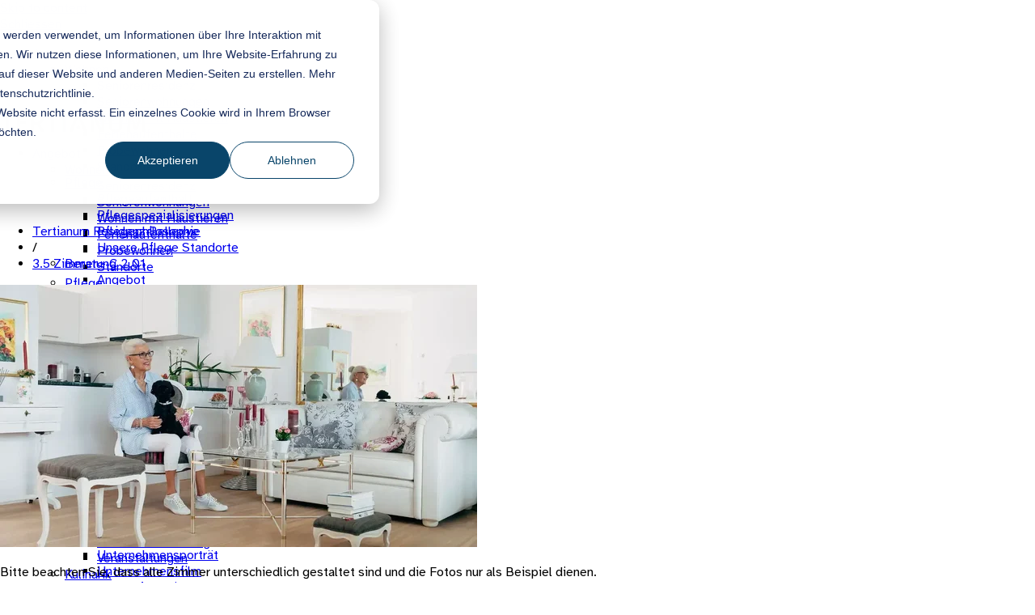

--- FILE ---
content_type: text/html;charset=utf-8
request_url: https://www.tertianum.ch/wohnungen/1736793563?hsLang=de
body_size: 144024
content:
<!doctype html><html lang="de" data-hs-lang="de"><head>
    
    
    
    
    

    
    <!-- Begin partial -->



<!-- End partial -->

<!-- End partial -->
    <!-- Begin partial -->



<!-- End partial -->

<!-- End partial -->

    <meta charset="utf-8">
     <!-- our project just needs Font Awesome Solid + Brands -->
    <link href="/hubfs/2024-assets/fontawesome6/css/fontawesome.min.css" rel="stylesheet">
    <link href="/hubfs/2024-assets/fontawesome6/css/sharp-light.min.css" rel="stylesheet">
    

  
    
  
    
  
    
  


    
    <title>3.5-Zimmer Wohnung C 2.01</title>
    <link rel="shortcut icon" href="https://www.tertianum.ch/hubfs/Tertianum%20Monogram%20Blue.svg?v2">
    
    <link rel="icon" type="image/png" sizes="32x32" href="/hubfs/Tertianum_favicon.png">   
    <link rel="icon" type="image/png" sizes="96x96" href="/hubfs/Tertianum_favicon.png">
    <link rel="icon" type="image/png" sizes="192x192" href="/hubfs/Tertianum_favicon.png">
    <link rel="apple-touch-icon" href="/hubfs/Tertianum_favicon.png"> 
    
    
    <meta name="description" content="3.5-Zimmer Wohnung C 2.01">


    <script nonce="oYvNpeC3NFSY06R+QKOcNQ==">
      var _isContact = false;
      // console.log("_isContactx : " + _isContact + ", -> ");
    </script>

    <script nonce="oYvNpeC3NFSY06R+QKOcNQ==">
      document.querySelectorAll('.hs-async-css').forEach(link => {
        link.onload = function () {
          this.onload = null;
          this.rel = 'stylesheet';
        };
      });
    </script>


    <style>@font-face {
        font-family: "Atkinson Hyperlegible";
        font-weight: 300;
        font-style: normal;
        font-display: swap;
        src: url("/_hcms/googlefonts/Atkinson_Hyperlegible/300.woff2") format("woff2"), url("/_hcms/googlefonts/Atkinson_Hyperlegible/300.woff") format("woff"),
             url("/_hcms/googlefonts/Atkinson_Hyperlegible/regular.woff2") format("woff2"), url("/_hcms/googlefonts/Atkinson_Hyperlegible/regular.woff") format("woff");
    }
@font-face {
        font-family: "Atkinson Hyperlegible";
        font-weight: 400;
        font-style: normal;
        font-display: swap;
        src: url("/_hcms/googlefonts/Atkinson_Hyperlegible/regular.woff2") format("woff2"), url("/_hcms/googlefonts/Atkinson_Hyperlegible/regular.woff") format("woff"),
             url("/_hcms/googlefonts/Atkinson_Hyperlegible/regular.woff2") format("woff2"), url("/_hcms/googlefonts/Atkinson_Hyperlegible/regular.woff") format("woff");
    }
@font-face {
        font-family: "Atkinson Hyperlegible";
        font-weight: 500;
        font-style: normal;
        font-display: swap;
        src: url("/_hcms/googlefonts/Atkinson_Hyperlegible/500.woff2") format("woff2"), url("/_hcms/googlefonts/Atkinson_Hyperlegible/500.woff") format("woff"),
             url("/_hcms/googlefonts/Atkinson_Hyperlegible/regular.woff2") format("woff2"), url("/_hcms/googlefonts/Atkinson_Hyperlegible/regular.woff") format("woff");
    }
@font-face {
        font-family: "Atkinson Hyperlegible";
        font-weight: 600;
        font-style: normal;
        font-display: swap;
        src: url("/_hcms/googlefonts/Atkinson_Hyperlegible/600.woff2") format("woff2"), url("/_hcms/googlefonts/Atkinson_Hyperlegible/600.woff") format("woff"),
             url("/_hcms/googlefonts/Atkinson_Hyperlegible/regular.woff2") format("woff2"), url("/_hcms/googlefonts/Atkinson_Hyperlegible/regular.woff") format("woff");
    }
@font-face {
        font-family: "Atkinson Hyperlegible";
        font-weight: 700;
        font-style: normal;
        font-display: swap;
        src: url("/_hcms/googlefonts/Atkinson_Hyperlegible/700.woff2") format("woff2"), url("/_hcms/googlefonts/Atkinson_Hyperlegible/700.woff") format("woff"),
             url("/_hcms/googlefonts/Atkinson_Hyperlegible/regular.woff2") format("woff2"), url("/_hcms/googlefonts/Atkinson_Hyperlegible/regular.woff") format("woff");
    }
body {
                font-family: Atkinson Hyperlegible;
            }
        @font-face {
        font-family: "Atkinson Hyperlegible";
        font-weight: 300;
        font-style: normal;
        font-display: swap;
        src: url("/_hcms/googlefonts/Atkinson_Hyperlegible/300.woff2") format("woff2"), url("/_hcms/googlefonts/Atkinson_Hyperlegible/300.woff") format("woff"),
             url("/_hcms/googlefonts/Atkinson_Hyperlegible/regular.woff2") format("woff2"), url("/_hcms/googlefonts/Atkinson_Hyperlegible/regular.woff") format("woff");
    }
@font-face {
        font-family: "Atkinson Hyperlegible";
        font-weight: 400;
        font-style: normal;
        font-display: swap;
        src: url("/_hcms/googlefonts/Atkinson_Hyperlegible/regular.woff2") format("woff2"), url("/_hcms/googlefonts/Atkinson_Hyperlegible/regular.woff") format("woff"),
             url("/_hcms/googlefonts/Atkinson_Hyperlegible/regular.woff2") format("woff2"), url("/_hcms/googlefonts/Atkinson_Hyperlegible/regular.woff") format("woff");
    }
@font-face {
        font-family: "Atkinson Hyperlegible";
        font-weight: 600;
        font-style: normal;
        font-display: swap;
        src: url("/_hcms/googlefonts/Atkinson_Hyperlegible/600.woff2") format("woff2"), url("/_hcms/googlefonts/Atkinson_Hyperlegible/600.woff") format("woff"),
             url("/_hcms/googlefonts/Atkinson_Hyperlegible/regular.woff2") format("woff2"), url("/_hcms/googlefonts/Atkinson_Hyperlegible/regular.woff") format("woff");
    }
@font-face {
        font-family: "Atkinson Hyperlegible";
        font-weight: 300;
        font-style: italic;
        font-display: swap;
        src: url("/_hcms/googlefonts/Atkinson_Hyperlegible/300italic.woff2") format("woff2"), url("/_hcms/googlefonts/Atkinson_Hyperlegible/300italic.woff") format("woff"),
             url("/_hcms/googlefonts/Atkinson_Hyperlegible/regular.woff2") format("woff2"), url("/_hcms/googlefonts/Atkinson_Hyperlegible/regular.woff") format("woff");
    }
.pwr-header__skip {
                font-family: Atkinson Hyperlegible;
            }</style>

    

    

    

    
        
        

    
    <meta name="viewport" content="width=device-width, initial-scale=1">

    
    <meta property="og:description" content="3.5-Zimmer Wohnung C 2.01">
    <meta property="og:title" content="3.5-Zimmer Wohnung C 2.01">
    <meta name="twitter:description" content="3.5-Zimmer Wohnung C 2.01">
    <meta name="twitter:title" content="3.5-Zimmer Wohnung C 2.01">

    

    <script type="application/ld+json" nonce="oYvNpeC3NFSY06R+QKOcNQ==">
    {
        "@context": "https://schema.org",
        "@type": "Organization",
        "name": "Tertianum Management AG",
        "logo": { 
            "@type": "ImageObject",
            "url": "https://www.tertianum.ch/hubfs/Tertianum_Logo_Blue.png"
        },
        "url": "https://www.tertianum.ch/wohnungen/1736793563",
        "address": {
            "@type": "PostalAddress",
            "addressCountry": "Schweiz",
            "addressRegion": "Schweiz",
            "addressLocality": "Dübendorf",
            "postalCode":"8600",
            "streetAddress": "Giessenplatz 1"
        },
        "knowsLanguage": "de"
    }
</script>
    <style>
a.cta_button{-moz-box-sizing:content-box !important;-webkit-box-sizing:content-box !important;box-sizing:content-box !important;vertical-align:middle}.hs-breadcrumb-menu{list-style-type:none;margin:0px 0px 0px 0px;padding:0px 0px 0px 0px}.hs-breadcrumb-menu-item{float:left;padding:10px 0px 10px 10px}.hs-breadcrumb-menu-divider:before{content:'›';padding-left:10px}.hs-featured-image-link{border:0}.hs-featured-image{float:right;margin:0 0 20px 20px;max-width:50%}@media (max-width: 568px){.hs-featured-image{float:none;margin:0;width:100%;max-width:100%}}.hs-screen-reader-text{clip:rect(1px, 1px, 1px, 1px);height:1px;overflow:hidden;position:absolute !important;width:1px}
</style>

<link rel="stylesheet" href="https://www.tertianum.ch/hubfs/hub_generated/template_assets/1/62429777642/1767782777500/template_pwr.min.css">

        <style>
            body {
                margin:0px;
            }
            img:not([src]):not([srcset]) {
                visibility:hidden;
            }
        </style>
    
<link class="hs-async-css" rel="preload" href="https://www.tertianum.ch/hubfs/hub_generated/template_assets/1/64331148767/1767782840174/template_pwr-defer.min.css" as="style" onload="this.onload=null;this.rel='stylesheet'">
<noscript><link rel="stylesheet" href="https://www.tertianum.ch/hubfs/hub_generated/template_assets/1/64331148767/1767782840174/template_pwr-defer.min.css"></noscript>
<link rel="stylesheet" href="https://www.tertianum.ch/hubfs/hub_generated/template_assets/1/72095415764/1767782843787/template_child.min.css">
<link rel="stylesheet" href="https://www.tertianum.ch/hubfs/hub_generated/template_assets/1/300596723941/1767782775195/template_child_upgrade_temp.min.css">
<link rel="stylesheet" href="https://www.tertianum.ch/hubfs/hub_generated/template_assets/1/73386469589/1767782765187/template_tertianum-helper.css">
<style>#hs_cos_wrapper_header_page .pwr-header-logo,
#hs_cos_wrapper_header_page .pwr-header-logo__img {
  max-width:180px;
  height:auto;
}

@media (max-width:575px) {
  #hs_cos_wrapper_header_page .pwr-header-logo,
  #hs_cos_wrapper_header_page .pwr-header-logo__img { max-width:100px; }
}

#hs_cos_wrapper_header_page .pwr-header-logo img { vertical-align:middle; }
</style>
<link rel="stylesheet" href="https://www.tertianum.ch/hubfs/hub_generated/template_assets/1/64330950368/1767782802945/template_pwr-burger.min.css" fetchpriority="low">
<link rel="stylesheet" href="https://www.tertianum.ch/hubfs/hub_generated/template_assets/1/64331186897/1767782853522/template_scroll-shadow.min.css" fetchpriority="low">
<link rel="stylesheet" href="https://www.tertianum.ch/hubfs/hub_generated/template_assets/1/64331079125/1767782844982/template_pwr-search.min.css" defer="true">
<link rel="stylesheet" href="https://www.tertianum.ch/hubfs/hub_generated/template_assets/1/64330950370/1767782817602/template_pwr-form.min.css" defer="true">
<style>#hs_cos_wrapper_header_page .hs-search-field__suggestions li a { padding-right:130px; }

#hs_cos_wrapper_header_page .hs-search-field__suggestions a:before { content:'Select'; }
</style>
<link class="hs-async-css" rel="preload" href="https://www.tertianum.ch/hubfs/hub_generated/template_assets/1/64331079124/1767782878254/template_pwr-social.min.css" as="style" onload="this.onload=null;this.rel='stylesheet'">
<noscript><link rel="stylesheet" href="https://www.tertianum.ch/hubfs/hub_generated/template_assets/1/64331079124/1767782878254/template_pwr-social.min.css"></noscript>
<style>#hs_cos_wrapper_header_page .pwr-header-advanced-mm:nth-child(1) .pwr-adc__wrapper { --col-padding:30px; }
</style>
<link class="hs-async-css" rel="preload" href="https://www.tertianum.ch/hubfs/hub_generated/template_assets/1/64331079120/1767782932834/template_advanced-content.min.css" as="style" onload="this.onload=null;this.rel='stylesheet'" fetchpriority="low">
<noscript><link rel="stylesheet" href="https://www.tertianum.ch/hubfs/hub_generated/template_assets/1/64331079120/1767782932834/template_advanced-content.min.css"></noscript>
<style>#hs_cos_wrapper_header_page .pwr-adc__content-wrapper--ix-1-1-1 { height:260px; }

@media (max-width:991px) {
  #hs_cos_wrapper_header_page .pwr-adc__content-wrapper--ix-1-1-1 { height:auto; }
}

@media (max-width:575px) {
  #hs_cos_wrapper_header_page .pwr-adc__content-wrapper--ix-1-1-1 { height:auto; }
}
</style>
<style>#hs_cos_wrapper_header_page .pwr-adc__content-wrapper--ix-1-3-1 { height:200px; }

@media (max-width:991px) {
  #hs_cos_wrapper_header_page .pwr-adc__content-wrapper--ix-1-3-1 { height:auto; }
}

@media (max-width:575px) {
  #hs_cos_wrapper_header_page .pwr-adc__content-wrapper--ix-1-3-1 { height:auto; }
}
</style>
<style>#hs_cos_wrapper_header_page .pwr-header-advanced-mm:nth-child(2) .pwr-adc__wrapper { --col-padding:30px; }
</style>
<style>#hs_cos_wrapper_header_page .pwr-adc__content-wrapper--ix-2-1-1 { height:260px; }

@media (max-width:991px) {
  #hs_cos_wrapper_header_page .pwr-adc__content-wrapper--ix-2-1-1 { height:auto; }
}

@media (max-width:575px) {
  #hs_cos_wrapper_header_page .pwr-adc__content-wrapper--ix-2-1-1 { height:auto; }
}
</style>
<style>#hs_cos_wrapper_header_page .pwr-adc__content-wrapper--ix-2-3-1 { height:200px; }

@media (max-width:991px) {
  #hs_cos_wrapper_header_page .pwr-adc__content-wrapper--ix-2-3-1 { height:auto; }
}

@media (max-width:575px) {
  #hs_cos_wrapper_header_page .pwr-adc__content-wrapper--ix-2-3-1 { height:auto; }
}
</style>
<style>#hs_cos_wrapper_header_page .pwr-header-advanced-mm:nth-child(3) .pwr-adc__wrapper { --col-padding:30px; }
</style>
<link rel="stylesheet" href="https://www.tertianum.ch/hubfs/hub_generated/module_assets/1/72957276131/1767780869199/module_flat-detail.min.css">
<link rel="stylesheet" href="https://www.tertianum.ch/hubfs/hub_generated/template_assets/1/64330950370/1767782817602/template_pwr-form.min.css">
<link rel="stylesheet" href="https://www.tertianum.ch/hubfs/hub_generated/template_assets/1/64330427094/1767782801641/template_pwr-sec-form.min.css">
<link rel="stylesheet" href="https://www.tertianum.ch/hubfs/hub_generated/module_assets/1/74846019298/1765905477444/module_hauser_contact.min.css">
<link class="hs-async-css" rel="preload" href="https://www.tertianum.ch/hubfs/hub_generated/template_assets/1/64330445811/1767782849228/template_pwr-footer.min.css" as="style" onload="this.onload=null;this.rel='stylesheet'" fetchpriority="low">
<noscript><link rel="stylesheet" href="https://www.tertianum.ch/hubfs/hub_generated/template_assets/1/64330445811/1767782849228/template_pwr-footer.min.css"></noscript>
<link class="hs-async-css" rel="preload" href="https://www.tertianum.ch/hubfs/hub_generated/template_assets/1/64330535414/1767782798074/template_pwr-transitions.min.css" as="style" onload="this.onload=null;this.rel='stylesheet'">
<noscript><link rel="stylesheet" href="https://www.tertianum.ch/hubfs/hub_generated/template_assets/1/64330535414/1767782798074/template_pwr-transitions.min.css"></noscript>
<link class="hs-async-css" rel="preload" href="https://www.tertianum.ch/hubfs/hub_generated/template_assets/1/62435010017/1767782882805/template_custom-styles.min.css" as="style" onload="this.onload=null;this.rel='stylesheet'">
<noscript><link rel="stylesheet" href="https://www.tertianum.ch/hubfs/hub_generated/template_assets/1/62435010017/1767782882805/template_custom-styles.min.css"></noscript>
<link class="hs-async-css" rel="preload" href="https://www.tertianum.ch/hubfs/hub_generated/template_assets/1/72095415764/1767782843787/template_child.min.css" as="style" onload="this.onload=null;this.rel='stylesheet'">
<noscript><link rel="stylesheet" href="https://www.tertianum.ch/hubfs/hub_generated/template_assets/1/72095415764/1767782843787/template_child.min.css"></noscript>
<!-- Editor Styles -->
<style id="hs_editor_style" type="text/css">
/* HubSpot Styles (default) */
.dnd_area-row-0-padding {
  padding-top: 0px !important;
}
</style>
    

    
    <link rel="canonical" href="https://www.tertianum.ch/wohnungen/1736793563">

<meta name="google-site-verification" content="0Snav47WPCC6F97mAjeUiREfB7rjwOK75_IL4-05340">

<!-- Google Tag Manager -->
<script nonce="oYvNpeC3NFSY06R+QKOcNQ==">
  // Helper function to read a cookie
  function getCookie(name) {
    const value = `; ${document.cookie}`;
    const parts = value.split(`; ${name}=`);
    if (parts.length === 2) return parts.pop().split(";").shift();
  }

  // Initialize dataLayer and gtag function
  window.dataLayer = window.dataLayer || [];
  function gtag() {
    dataLayer.push(arguments);
  }

  const consentCookie = getCookie("__hs_cookie_cat_pref");

  // Check if user has declined any cookie categories
  if (consentCookie && consentCookie.includes("false")) {
    console.log(
      "User has declined some cookie categories. GTM will not be loaded."
    );
    // If declined, set consent to "denied"
    gtag("consent", "default", {
      ad_storage: "denied",
      analytics_storage: "denied",
      ad_user_data: "denied",
      ad_personalization: "denied",
    });
  } else {
    if (consentCookie) {
      console.log(
        "User has accepted all cookie categories. GTM will be loaded."
      );
    } else {
      console.log(
        "User has not made a choice regarding cookies yet. GTM will be loaded by default."
      );
    }
    // If not declined (all accepted or no choice), set default consent to "granted"
    gtag("consent", "default", {
      ad_storage: "granted",
      analytics_storage: "granted",
      ad_user_data: "granted",
      ad_personalization: "granted",
    });

    // Load GTM container immediately
    (function (w, d, s, l, i) {
      w[l] = w[l] || [];
      w[l].push({ "gtm.start": new Date().getTime(), event: "gtm.js" });
      var f = d.getElementsByTagName(s)[0],
        j = d.createElement(s),
        dl = l != "dataLayer" ? "&l=" + l : "";
      j.async = true;
      j.src = "https://www.googletagmanager.com/gtm.js?id=" + i + dl;
      f.parentNode.insertBefore(j, f);
    })(window, document, "script", "dataLayer", "GTM-WHB9DK7");
  }

  // Watch for on-page consent changes and update GTM consent immediately
  (function () {
    function ensureGTM() {
      var existing = document.querySelector(
        'script[src*="googletagmanager.com/gtm.js?id=GTM-WHB9DK7"]'
      );
      if (!existing) {
        (function (w, d, s, l, i) {
          w[l] = w[l] || [];
          w[l].push({ "gtm.start": new Date().getTime(), event: "gtm.js" });
          var f = d.getElementsByTagName(s)[0],
            j = d.createElement(s),
            dl = l != "dataLayer" ? "&l=" + l : "";
          j.async = true;
          j.src = "https://www.googletagmanager.com/gtm.js?id=" + i + dl;
          f.parentNode.insertBefore(j, f);
        })(window, document, "script", "dataLayer", "GTM-WHB9DK7");
      }
    }

    function setConsent(state) {
      gtag("consent", "update", {
        ad_storage: state,
        analytics_storage: state,
        ad_user_data: state,
        ad_personalization: state,
      });
      if (state === "granted") {
        ensureGTM();
      }
    }

    var last = consentCookie || null;
    setInterval(function () {
      var current = getCookie("__hs_cookie_cat_pref");
      if (current !== last) {
        last = current;
        var state = current && current.includes("false") ? "denied" : "granted";
        console.log("Consent changed on-page. Updating to:", state);
        setConsent(state);
      }
    }, 500);
  })();
</script>
<!-- End Google Tag Manager -->


<meta property="og:url" content="https://www.tertianum.ch/wohnungen/1736793563">
<meta name="twitter:card" content="summary">
<meta http-equiv="content-language" content="de">
<link rel="alternate" hreflang="de" href="https://www.tertianum.ch/wohnungen/1736793563">
<link rel="alternate" hreflang="en" href="https://www.tertianum.ch/en/wohnungen/1736793563">
<link rel="alternate" hreflang="fr" href="https://www.tertianum.ch/fr/wohnungen/1736793563">
<link rel="alternate" hreflang="it" href="https://www.tertianum.ch/it/wohnungen/1736793563">





<meta name="robots" content="noindex">
      
     
    
    
    
    
    
    

    
        


    
    
    
    

    


    

    
   
    <meta name="generator" content="HubSpot"></head><body class="relaunch-child-theme prod" data-skin-body="" data-go-to-top="" data-override-logo-link="" data-content-lang="de"><div id="hs_cos_wrapper_module_176425190429613" class="hs_cos_wrapper hs_cos_wrapper_widget hs_cos_wrapper_type_module" style="" data-hs-cos-general-type="widget" data-hs-cos-type="module">
    
  <script nonce="oYvNpeC3NFSY06R+QKOcNQ==">
  console.log("label_dict: Angebot");
  console.log("page_detected_lang: de");
  </script>
  <script type="application/ld+json" nonce="oYvNpeC3NFSY06R+QKOcNQ==">
  {
    "@context": "https://schema.org",
    "@type": "BreadcrumbList",
    "itemListElement": [
      
      {
        "@type": "ListItem",
        "position": 1,
        "name": "Home",
        "item": "https://www.tertianum.ch/"
      },
      
    
    
      {
        "@type": "ListItem",
        "position": 3,
        "name": "3.5-Zimmer Wohnung C 2.01",
        "item": "https://www.tertianum.ch/wohnungen/1736793563"
      }
    ]
  }
  </script></div>
  
  
    
    
        
    
    


    
    
    <div class="body-wrapper   hs-content-id-72962533323 hs-site-page page  
    pwr-v--47 line-numbers">
      <!-- test here 2 -->
      
      
      <div data-global-resource-path="Relaunch Power Theme/templates/partials/header.html">

      
<header class="header of-relaunch" data-page-level-nav="false" data-skin-du-lac="">
  
  
  <!-- test here 2 -->
  

    
    <a href="#main-content" class="pwr-header__skip">Skip to content</a>

    <div class="header__container 1">

       <div id="hs_cos_wrapper_header_page" class="hs_cos_wrapper hs_cos_wrapper_widget hs_cos_wrapper_type_module" style="" data-hs-cos-general-type="widget" data-hs-cos-type="module"><!-- templateType: none -->
<style>
    .pwr--page-editor-fix {
        max-height: 120px;
    }
 </style><div id="pwr-header-top" class="pwr-header-top vanilla  pwr-header-top--flip-order pwr-header-top--mobile pwr-header-top--mobile-fixed  pwr--dark  pwr--page-editor-fix ">
  <div class="pwr-header-top__content-wrapper page-center pwr--clearfix"><div class="pwr-header-top__icon-close-wrapper">
      <span class="pwr-header-top__icon-close"></span>
    </div></div>
</div>



<div id="pwr-js-burger" class="pwr-burger closed vanilla pwr--light pwr--page-editor-fix ">
  <a href="#" id="pwr-js-burger__trigger-close" aria-label="Close Burger Menu" class="pwr-burger__trigger-close vanilla">
    Schliessen <span class="pwr-burger__icon-close"></span>
  </a>
          
            
          
          <div class="pwr-burger__menu pwr-js-menu pwr-scroll-shadow__wrapper pwr-scroll-shadow__wrapper--vert pwr-scroll-shadow__root pwr-scroll-shadow__root--vert"><span id="hs_cos_wrapper_header_page_" class="hs_cos_wrapper hs_cos_wrapper_widget hs_cos_wrapper_type_menu" style="" data-hs-cos-general-type="widget" data-hs-cos-type="menu"><div id="hs_menu_wrapper_header_page_" class="hs-menu-wrapper active-branch no-flyouts hs-menu-flow-vertical" role="navigation" data-sitemap-name="default" data-menu-id="72177977074" aria-label="Navigation Menu">
 <ul role="menu">
  <li class="hs-menu-item hs-menu-depth-1 hs-item-has-children" role="none"><a href="https://www.tertianum.ch/angebot" aria-haspopup="true" aria-expanded="false" role="menuitem">Angebot</a>
   <ul role="menu" class="hs-menu-children-wrapper">
    <li class="hs-menu-item hs-menu-depth-2 hs-item-has-children" role="none"><a href="https://www.tertianum.ch/angebot" role="menuitem">Wohnen</a>
     <ul role="menu" class="hs-menu-children-wrapper">
      <li class="hs-menu-item hs-menu-depth-3" role="none"><a href="https://www.tertianum.ch/angebot/residenzen" role="menuitem">Seniorenresidenz</a></li>
      <li class="hs-menu-item hs-menu-depth-3" role="none"><a href="https://www.tertianum.ch/angebot/wohnen" role="menuitem">Seniorenwohnungen</a></li>
      <li class="hs-menu-item hs-menu-depth-3" role="none"><a href="https://www.tertianum.ch/beratung/haustiere" role="menuitem">Wohnen mit Haustieren</a></li>
      <li class="hs-menu-item hs-menu-depth-3" role="none"><a href="https://www.tertianum.ch/angebot/ferienaufenthalte" role="menuitem">Ferienaufenthalte</a></li>
      <li class="hs-menu-item hs-menu-depth-3" role="none"><a href="https://www.tertianum.ch/angebot/probewohnen" role="menuitem">Probewohnen</a></li>
      <li class="hs-menu-item hs-menu-depth-3" role="none"><a href="https://www.tertianum.ch/ueber-uns/standorte" role="menuitem">Standorte</a></li>
     </ul></li>
    <li class="hs-menu-item hs-menu-depth-2 hs-item-has-children" role="none"><a href="https://www.tertianum.ch/angebot/pflege" role="menuitem">Pflege</a>
     <ul role="menu" class="hs-menu-children-wrapper">
      <li class="hs-menu-item hs-menu-depth-3" role="none"><a href="https://www.tertianum.ch/angebot/pflege" role="menuitem">Pflegeaufenthalt</a></li>
      <li class="hs-menu-item hs-menu-depth-3" role="none"><a href="https://www.tertianum.ch/angebot/pflege#spezialisierungen" role="menuitem">Pflegespezialisierungen</a></li>
      <li class="hs-menu-item hs-menu-depth-3" role="none"><a href="https://www.tertianum.ch/angebot/pflege#philosophie" role="menuitem">Pflegephilosophie</a></li>
      <li class="hs-menu-item hs-menu-depth-3" role="none"><a href="https://www.tertianum.ch/ueber-uns/standorte?types=Pflegezentrum" role="menuitem">Unsere Pflege Standorte</a></li>
     </ul></li>
    <li class="hs-menu-item hs-menu-depth-2 hs-item-has-children" role="none"><a href="javascript:;" role="menuitem">Beratung</a>
     <ul role="menu" class="hs-menu-children-wrapper">
      <li class="hs-menu-item hs-menu-depth-3" role="none"><a href="https://www.tertianum.ch/angebot/beratung" role="menuitem">Angebot</a></li>
      <li class="hs-menu-item hs-menu-depth-3" role="none"><a href="https://www.tertianum.ch/beratung/finanzierung" role="menuitem">Finanzierung</a></li>
      <li class="hs-menu-item hs-menu-depth-3" role="none"><a href="https://www.tertianum.ch/beratung/umzug" role="menuitem">Umzug</a></li>
     </ul></li>
   </ul></li>
  <li class="hs-menu-item hs-menu-depth-1 hs-item-has-children" role="none"><a href="https://www.tertianum.ch/wohlbefinden" aria-haspopup="true" aria-expanded="false" role="menuitem">Wohlbefinden &amp; Kulinarik</a>
   <ul role="menu" class="hs-menu-children-wrapper">
    <li class="hs-menu-item hs-menu-depth-2 hs-item-has-children" role="none"><a href="https://www.tertianum.ch/wohlbefinden" role="menuitem">Wohlbefinden</a>
     <ul role="menu" class="hs-menu-children-wrapper">
      <li class="hs-menu-item hs-menu-depth-3" role="none"><a href="https://www.tertianum.ch/wohlbefinden#therapie" role="menuitem">Therapie-Angebot</a></li>
      <li class="hs-menu-item hs-menu-depth-3" role="none"><a href="https://www.tertianum.ch/wohlbefinden#coiffeur" role="menuitem">Coiffeur</a></li>
      <li class="hs-menu-item hs-menu-depth-3" role="none"><a href="https://www.tertianum.ch/wohlbefinden#fitness" role="menuitem">Fitness</a></li>
      <li class="hs-menu-item hs-menu-depth-3" role="none"><a href="https://www.tertianum.ch/wohlbefinden#hallenbad" role="menuitem">Hallenbad</a></li>
      <li class="hs-menu-item hs-menu-depth-3" role="none"><a href="https://www.tertianum.ch/wohlbefinden#massagen" role="menuitem">Massagen</a></li>
      <li class="hs-menu-item hs-menu-depth-3" role="none"><a href="https://www.tertianum.ch/wohlbefinden#aerztliche-betreuung" role="menuitem">Ärztliche Betreuung</a></li>
      <li class="hs-menu-item hs-menu-depth-3" role="none"><a href="https://www.tertianum.ch/wohlbefinden/veranstaltungen" role="menuitem">Veranstaltungen</a></li>
     </ul></li>
    <li class="hs-menu-item hs-menu-depth-2 hs-item-has-children" role="none"><a href="javascript:;" role="menuitem">Kulinarik</a>
     <ul role="menu" class="hs-menu-children-wrapper">
      <li class="hs-menu-item hs-menu-depth-3" role="none"><a href="https://www.tertianum.ch/wohlbefinden/gastronomie" role="menuitem">Gastronomisches Angebot</a></li>
      <li class="hs-menu-item hs-menu-depth-3" role="none"><a href="https://www.tertianum.ch/wohlbefinden/restaurants" role="menuitem">Restaurants</a></li>
     </ul></li>
   </ul></li>
  <li class="hs-menu-item hs-menu-depth-1 hs-item-has-children" role="none"><a href="https://www.tertianum.ch/ueber-uns/gruppe" aria-haspopup="true" aria-expanded="false" role="menuitem">Über uns</a>
   <ul role="menu" class="hs-menu-children-wrapper">
    <li class="hs-menu-item hs-menu-depth-2 hs-item-has-children" role="none"><a href="https://www.tertianum.ch/ueber-uns/gruppe" role="menuitem">Tertianum kennenlernen</a>
     <ul role="menu" class="hs-menu-children-wrapper">
      <li class="hs-menu-item hs-menu-depth-3" role="none"><a href="https://www.tertianum.ch/ueber-uns/gruppe" role="menuitem">Unternehmensporträt</a></li>
      <li class="hs-menu-item hs-menu-depth-3" role="none"><a href="https://www.tertianum.ch/unternehmensfilm" role="menuitem">Unternehmensfilm</a></li>
      <li class="hs-menu-item hs-menu-depth-3" role="none"><a href="https://www.tertianum.ch/geschaeftsbericht" role="menuitem">Geschäftsbericht</a></li>
      <li class="hs-menu-item hs-menu-depth-3" role="none"><a href="https://www.tertianum.ch/ueber-uns/qualitaet" role="menuitem">Qualität</a></li>
      <li class="hs-menu-item hs-menu-depth-3" role="none"><a href="https://www.tertianum.ch/ueber-uns/nachhaltigkeit" role="menuitem">Nachhaltigkeit</a></li>
      <li class="hs-menu-item hs-menu-depth-3" role="none"><a href="https://www.tertianum.ch/ueber-uns/standorte" role="menuitem">Standorte </a></li>
     </ul></li>
    <li class="hs-menu-item hs-menu-depth-2 hs-item-has-children" role="none"><a href="javascript:;" role="menuitem">Karriere</a>
     <ul role="menu" class="hs-menu-children-wrapper">
      <li class="hs-menu-item hs-menu-depth-3" role="none"><a href="https://jobs.tertianum.ch/search/" role="menuitem">Job finden</a></li>
      <li class="hs-menu-item hs-menu-depth-3" role="none"><a href="https://www.tertianum.ch/ueber-uns/arbeitgeber" role="menuitem">Tertianum als Arbeitgeber</a></li>
      <li class="hs-menu-item hs-menu-depth-3" role="none"><a href="https://www.tertianum.ch/ueber-uns/arbeitgeber/berufslehre" role="menuitem">Berufslehre</a></li>
      <li class="hs-menu-item hs-menu-depth-3" role="none"><a href="https://www.tertianum.ch/tertianum-studium-hf-pflege" role="menuitem">HF-Studium Pflege</a></li>
     </ul></li>
    <li class="hs-menu-item hs-menu-depth-2 hs-item-has-children" role="none"><a href="https://www.tertianum.ch/ueber-uns/partner" role="menuitem">Partner</a>
     <ul role="menu" class="hs-menu-children-wrapper">
      <li class="hs-menu-item hs-menu-depth-3" role="none"><a href="https://www.tertianum.ch/ueber-uns/partner#ppt" role="menuitem">Private Public Partnership</a></li>
      <li class="hs-menu-item hs-menu-depth-3" role="none"><a href="https://www.tertianum.ch/ueber-uns/partner#betriebsuebernahme" role="menuitem">Betriebsübernahmen &amp; Nachfolgelösungen</a></li>
      <li class="hs-menu-item hs-menu-depth-3" role="none"><a href="https://www.tertianum.ch/ueber-uns/partner#betriebsfuehrung" role="menuitem">Strategische &amp; operative Betriebsführung</a></li>
      <li class="hs-menu-item hs-menu-depth-3" role="none"><a href="https://www.tertianum.ch/ueber-uns/partner#bauherrentreuhand" role="menuitem">Bauherrentreuhand</a></li>
      <li class="hs-menu-item hs-menu-depth-3" role="none"><a href="https://www.tertianum.ch/ueber-uns/partner/zuweiser" role="menuitem">Zuweiser</a></li>
     </ul></li>
    <li class="hs-menu-item hs-menu-depth-2 hs-item-has-children" role="none"><a href="https://www.tertianum.ch/fr/ueber-uns/bauprojekte" role="menuitem">Bauprojekte</a>
     <ul role="menu" class="hs-menu-children-wrapper">
      <li class="hs-menu-item hs-menu-depth-3" role="none"><a href="https://www.tertianum.ch/ueber-uns/bauprojekte" role="menuitem">Überblick</a></li>
      <li class="hs-menu-item hs-menu-depth-3" role="none"><a href="https://www.tertianum.ch/ueber-uns/bauprojekte#usego-park" role="menuitem">Tertianum Usego-Park, Olten</a></li>
      <li class="hs-menu-item hs-menu-depth-3" role="none"><a href="https://www.tertianum.ch/ueber-uns/bauprojekte#du-lac" role="menuitem">Tertianum Residenza Du Lac, Lugano</a></li>
     </ul></li>
    <li class="hs-menu-item hs-menu-depth-2" role="none"><a href="https://www.tertianum.ch/ueber-uns/newsroom" role="menuitem">Newsroom</a></li>
   </ul></li>
  <li class="hs-menu-item hs-menu-depth-1" role="none"><a href="https://www.tertianum.ch/ueber-uns/standorte" role="menuitem">Standorte</a></li>
 </ul>
</div></span></div><div class="pwr-burger-bottom-bar pwr-a11y-menu"><div class="pwr-burger-bottom-bar__item hs-search-field">
      <a href="#" id="pwr-js-burger-search__trigger" class="pwr-burger-bottom-bar__item-link pwr-burger-search__trigger" tabindex="-1">
        <div class="pwr-header-right-bar__icon pwr--padding-r-sm"><span id="hs_cos_wrapper_header_page_" class="hs_cos_wrapper hs_cos_wrapper_widget hs_cos_wrapper_type_icon" style="" data-hs-cos-general-type="widget" data-hs-cos-type="icon"><svg version="1.0" xmlns="http://www.w3.org/2000/svg" viewbox="0 0 512 512" aria-hidden="true"><g id="search1_layer"><path d="M505 442.7L405.3 343c-4.5-4.5-10.6-7-17-7H372c27.6-35.3 44-79.7 44-128C416 93.1 322.9 0 208 0S0 93.1 0 208s93.1 208 208 208c48.3 0 92.7-16.4 128-44v16.3c0 6.4 2.5 12.5 7 17l99.7 99.7c9.4 9.4 24.6 9.4 33.9 0l28.3-28.3c9.4-9.4 9.4-24.6.1-34zM208 336c-70.7 0-128-57.2-128-128 0-70.7 57.2-128 128-128 70.7 0 128 57.2 128 128 0 70.7-57.2 128-128 128z" /></g></svg></span></div>
        <span>Suche</span>
        <div class="pwr-menu_submenu-btn keyboard-clickable" role="menuitem" tabindex="0" aria-label="Expand Suche">
        <div class="pwr-menu_submenu-arrow"></div>
    </div>
      </a>
      <div id="pwr-js-burger-search__inner" class="pwr-burger-bottom-bar__inner pwr-burger-search__inner pwr-form pwr-form--style-1">
    <div id="hs-search-field__translations"></div>

    <div class="hs-search-field__bar"> 
        <form action="/hs-search-results">
            <div class="pwr--relative">
                <input type="text" id="pwr-js-burger-search__input" class="pwr-burger-search__input hs-search-field__input" name="term" autocomplete="off" aria-label="Enter search Term" placeholder="Was suchen Sie?">
          <button class="pwr-search-field__icon" type="submit" aria-label="Perform Search"><span id="hs_cos_wrapper_header_page_" class="hs_cos_wrapper hs_cos_wrapper_widget hs_cos_wrapper_type_icon" style="" data-hs-cos-general-type="widget" data-hs-cos-type="icon"><svg version="1.0" xmlns="http://www.w3.org/2000/svg" viewbox="0 0 512 512" aria-hidden="true"><g id="search2_layer"><path d="M505 442.7L405.3 343c-4.5-4.5-10.6-7-17-7H372c27.6-35.3 44-79.7 44-128C416 93.1 322.9 0 208 0S0 93.1 0 208s93.1 208 208 208c48.3 0 92.7-16.4 128-44v16.3c0 6.4 2.5 12.5 7 17l99.7 99.7c9.4 9.4 24.6 9.4 33.9 0l28.3-28.3c9.4-9.4 9.4-24.6.1-34zM208 336c-70.7 0-128-57.2-128-128 0-70.7 57.2-128 128-128 70.7 0 128 57.2 128 128 0 70.7-57.2 128-128 128z" /></g></svg></span></button>
            </div>
            <input type="hidden" name="limit" value="5"><input type="hidden" name="property" value="title"><input type="hidden" name="property" value="description"><input type="hidden" name="property" value="html"><input type="hidden" name="property" value="author_full_name"><input type="hidden" name="property" value="author_handle"><input type="hidden" name="property" value="tag"><input type="hidden" name="type" value="SITE_PAGE"><input type="hidden" name="type" value="LISTING_PAGE"><input type="hidden" name="type" value="BLOG_POST"><input type="hidden" name="type" value="LANDING_PAGE"></form>
    </div></div>
    </div><div class="pwr-burger-bottom-bar__item">
      <a href="#" id="pwr-js-burger-language__trigger" class="pwr-burger-bottom-bar__item-link pwr-burger-language__trigger" tabindex="-1">
        <div class="pwr-header-right-bar__icon pwr-icon pwr--padding-r-sm">
          <svg xmlns="http://www.w3.org/2000/svg" viewbox="0 0 512 512"><!--!Font Awesome Pro 6.6.0 by @fontawesome - https://fontawesome.com License - https://fontawesome.com/license (Commercial License) Copyright 2024 Fonticons, Inc.--><path d="M256 464c7.4 0 27-7.2 47.6-48.4c8.8-17.7 16.4-39.2 22-63.6l-139.2 0c5.6 24.4 13.2 45.9 22 63.6C229 456.8 248.6 464 256 464zM178.5 304l155 0c1.6-15.3 2.5-31.4 2.5-48s-.9-32.7-2.5-48l-155 0c-1.6 15.3-2.5 31.4-2.5 48s.9 32.7 2.5 48zm7.9-144l139.2 0c-5.6-24.4-13.2-45.9-22-63.6C283 55.2 263.4 48 256 48s-27 7.2-47.6 48.4c-8.8 17.7-16.4 39.2-22 63.6zm195.3 48c1.5 15.5 2.2 31.6 2.2 48s-.8 32.5-2.2 48l76.7 0c3.6-15.4 5.6-31.5 5.6-48s-1.9-32.6-5.6-48l-76.7 0zm58.8-48c-21.4-41.1-56.1-74.1-98.4-93.4c14.1 25.6 25.3 57.5 32.6 93.4l65.9 0zm-303.3 0c7.3-35.9 18.5-67.7 32.6-93.4c-42.3 19.3-77 52.3-98.4 93.4l65.9 0zM53.6 208c-3.6 15.4-5.6 31.5-5.6 48s1.9 32.6 5.6 48l76.7 0c-1.5-15.5-2.2-31.6-2.2-48s.8-32.5 2.2-48l-76.7 0zM342.1 445.4c42.3-19.3 77-52.3 98.4-93.4l-65.9 0c-7.3 35.9-18.5 67.7-32.6 93.4zm-172.2 0c-14.1-25.6-25.3-57.5-32.6-93.4l-65.9 0c21.4 41.1 56.1 74.1 98.4 93.4zM256 512A256 256 0 1 1 256 0a256 256 0 1 1 0 512z" /></svg>
        </div>
        <span>de</span>
        <div class="pwr-menu_submenu-btn keyboard-clickable" role="menuitem" tabindex="0" aria-label="Expand Sprache">
        <div class="pwr-menu_submenu-arrow"></div>
    </div>
      </a>
      <div id="pwr-js-burger-language__inner" class="pwr-burger-bottom-bar__inner pwr-burger-language__inner hs-skip-lang-url-rewrite"><a class="pwr-burger-bottom-bar__item-link pwr-burger-language__link" lang="en" href="https://www.tertianum.ch/en/wohnungen">en</a><a class="pwr-burger-bottom-bar__item-link pwr-burger-language__link" lang="fr" href="https://www.tertianum.ch/fr/wohnungen">fr</a><a class="pwr-burger-bottom-bar__item-link pwr-burger-language__link" lang="it" href="https://www.tertianum.ch/it/wohnungen">it</a></div>
    </div><div class="pwr-burger-bottom-bar__item pwr-cta pwr-cta--custom-01  ">                   
        <a href="https://www.tertianum.ch/en/ueber-uns/gruppe?hsLang=de" target="_blank" rel="noopener" class="pwr-cta_button " role="button"><span class="contact-cta">Kontaktieren</span></a>
      </div><div class="pwr-burger-bottom-bar__item pwr-cta pwr-cta--primary-border  ">  
        <a href="https://www.tertianum.ch/ueber-uns/partner/zuweiser?hsLang=de" target="_blank" rel="noopener" class="pwr-cta_button " role="button">Zuweisende</a>
      </div><div class="pwr-burger-bottom-bar__item pwr-burger-social">
        <div class="pwr-social-icon focus-target__icon __social-icon"><span id="hs_cos_wrapper_header_page_" class="hs_cos_wrapper hs_cos_wrapper_widget hs_cos_wrapper_type_icon" style="" data-hs-cos-general-type="widget" data-hs-cos-type="icon"><svg version="1.0" xmlns="http://www.w3.org/2000/svg" viewbox="0 0 448 512" aria-hidden="true"><g id="instagram3_layer"><path d="M224.1 141c-63.6 0-114.9 51.3-114.9 114.9s51.3 114.9 114.9 114.9S339 319.5 339 255.9 287.7 141 224.1 141zm0 189.6c-41.1 0-74.7-33.5-74.7-74.7s33.5-74.7 74.7-74.7 74.7 33.5 74.7 74.7-33.6 74.7-74.7 74.7zm146.4-194.3c0 14.9-12 26.8-26.8 26.8-14.9 0-26.8-12-26.8-26.8s12-26.8 26.8-26.8 26.8 12 26.8 26.8zm76.1 27.2c-1.7-35.9-9.9-67.7-36.2-93.9-26.2-26.2-58-34.4-93.9-36.2-37-2.1-147.9-2.1-184.9 0-35.8 1.7-67.6 9.9-93.9 36.1s-34.4 58-36.2 93.9c-2.1 37-2.1 147.9 0 184.9 1.7 35.9 9.9 67.7 36.2 93.9s58 34.4 93.9 36.2c37 2.1 147.9 2.1 184.9 0 35.9-1.7 67.7-9.9 93.9-36.2 26.2-26.2 34.4-58 36.2-93.9 2.1-37 2.1-147.8 0-184.8zM398.8 388c-7.8 19.6-22.9 34.7-42.6 42.6-29.5 11.7-99.5 9-132.1 9s-102.7 2.6-132.1-9c-19.6-7.8-34.7-22.9-42.6-42.6-11.7-29.5-9-99.5-9-132.1s-2.6-102.7 9-132.1c7.8-19.6 22.9-34.7 42.6-42.6 29.5-11.7 99.5-9 132.1-9s102.7-2.6 132.1 9c19.6 7.8 34.7 22.9 42.6 42.6 11.7 29.5 9 99.5 9 132.1s2.7 102.7-9 132.1z" /></g></svg></span></div><div class="pwr-social-icon focus-target__icon __social-icon"><span id="hs_cos_wrapper_header_page_" class="hs_cos_wrapper hs_cos_wrapper_widget hs_cos_wrapper_type_icon" style="" data-hs-cos-general-type="widget" data-hs-cos-type="icon"><svg version="1.0" xmlns="http://www.w3.org/2000/svg" viewbox="0 0 448 512" aria-hidden="true"><g id="twitter-square4_layer"><path d="M400 32H48C21.5 32 0 53.5 0 80v352c0 26.5 21.5 48 48 48h352c26.5 0 48-21.5 48-48V80c0-26.5-21.5-48-48-48zm-48.9 158.8c.2 2.8.2 5.7.2 8.5 0 86.7-66 186.6-186.6 186.6-37.2 0-71.7-10.8-100.7-29.4 5.3.6 10.4.8 15.8.8 30.7 0 58.9-10.4 81.4-28-28.8-.6-53-19.5-61.3-45.5 10.1 1.5 19.2 1.5 29.6-1.2-30-6.1-52.5-32.5-52.5-64.4v-.8c8.7 4.9 18.9 7.9 29.6 8.3a65.447 65.447 0 0 1-29.2-54.6c0-12.2 3.2-23.4 8.9-33.1 32.3 39.8 80.8 65.8 135.2 68.6-9.3-44.5 24-80.6 64-80.6 18.9 0 35.9 7.9 47.9 20.7 14.8-2.8 29-8.3 41.6-15.8-4.9 15.2-15.2 28-28.8 36.1 13.2-1.4 26-5.1 37.8-10.2-8.9 13.1-20.1 24.7-32.9 34z" /></g></svg></span></div><div class="pwr-social-icon focus-target__icon __social-icon"><span id="hs_cos_wrapper_header_page_" class="hs_cos_wrapper hs_cos_wrapper_widget hs_cos_wrapper_type_icon" style="" data-hs-cos-general-type="widget" data-hs-cos-type="icon"><svg version="1.0" xmlns="http://www.w3.org/2000/svg" viewbox="0 0 448 512" aria-hidden="true"><g id="facebook5_layer"><path d="M448 56.7v398.5c0 13.7-11.1 24.7-24.7 24.7H309.1V306.5h58.2l8.7-67.6h-67v-43.2c0-19.6 5.4-32.9 33.5-32.9h35.8v-60.5c-6.2-.8-27.4-2.7-52.2-2.7-51.6 0-87 31.5-87 89.4v49.9h-58.4v67.6h58.4V480H24.7C11.1 480 0 468.9 0 455.3V56.7C0 43.1 11.1 32 24.7 32h398.5c13.7 0 24.8 11.1 24.8 24.7z" /></g></svg></span></div>
    </div></div>
</div><div id="pwr-header-fixed__spacer" class="pwr-header-fixed__spacer vanilla"></div><div id="pwr-header-fixed" class="pwr-header vanilla pwr-header-fixed  pwr--light  pwr-header--light-on-scroll pwr-header--dark-dropdown pwr--page-editor-fix " data-mm-anim-fot-reveal="true" data-mm-anim-slide="true" data-mm-anim-fade="true">
  <div class="page-center pwr-header--padding">
    <div class="pwr-header-full pwr--clearfix">
      <div class="pwr-header-logo "><a class="pwr-header__logo-link" href="//tertianum.ch?hsLang=de" aria-label="Back to Home">
        
        
        
        
            
            
            <img src="https://www.tertianum.ch/hs-fs/hubfs/Tertianum_Logo_Blue.png?width=3313&amp;height=440&amp;name=Tertianum_Logo_Blue.png" alt="tertianum-logo" class="pwr-header-logo__img" width="3313" height="440" srcset="https://www.tertianum.ch/hs-fs/hubfs/Tertianum_Logo_Blue.png?width=1657&amp;height=220&amp;name=Tertianum_Logo_Blue.png 1657w, https://www.tertianum.ch/hs-fs/hubfs/Tertianum_Logo_Blue.png?width=3313&amp;height=440&amp;name=Tertianum_Logo_Blue.png 3313w, https://www.tertianum.ch/hs-fs/hubfs/Tertianum_Logo_Blue.png?width=4970&amp;height=660&amp;name=Tertianum_Logo_Blue.png 4970w, https://www.tertianum.ch/hs-fs/hubfs/Tertianum_Logo_Blue.png?width=6626&amp;height=880&amp;name=Tertianum_Logo_Blue.png 6626w, https://www.tertianum.ch/hs-fs/hubfs/Tertianum_Logo_Blue.png?width=8283&amp;height=1100&amp;name=Tertianum_Logo_Blue.png 8283w, https://www.tertianum.ch/hs-fs/hubfs/Tertianum_Logo_Blue.png?width=9939&amp;height=1320&amp;name=Tertianum_Logo_Blue.png 9939w" sizes="(max-width: 3313px) 100vw, 3313px"></a>
      </div><div id="pwr-js-header__menu" class="pwr-header__menu   pwr-header__menu--adv-mega-menu pwr-header__menu--mega-menu " style="left: 18%;"><div class="pwr-js-menu"><span id="hs_cos_wrapper_header_page_" class="hs_cos_wrapper hs_cos_wrapper_widget hs_cos_wrapper_type_menu" style="" data-hs-cos-general-type="widget" data-hs-cos-type="menu"><div id="hs_menu_wrapper_header_page_" class="hs-menu-wrapper active-branch flyouts hs-menu-flow-horizontal" role="navigation" data-sitemap-name="default" data-menu-id="72177977074" aria-label="Navigation Menu">
 <ul role="menu">
  <li class="hs-menu-item hs-menu-depth-1 hs-item-has-children" role="none"><a href="https://www.tertianum.ch/angebot" aria-haspopup="true" aria-expanded="false" role="menuitem">Angebot</a>
   <ul role="menu" class="hs-menu-children-wrapper">
    <li class="hs-menu-item hs-menu-depth-2 hs-item-has-children" role="none"><a href="https://www.tertianum.ch/angebot" role="menuitem">Wohnen</a>
     <ul role="menu" class="hs-menu-children-wrapper">
      <li class="hs-menu-item hs-menu-depth-3" role="none"><a href="https://www.tertianum.ch/angebot/residenzen" role="menuitem">Seniorenresidenz</a></li>
      <li class="hs-menu-item hs-menu-depth-3" role="none"><a href="https://www.tertianum.ch/angebot/wohnen" role="menuitem">Seniorenwohnungen</a></li>
      <li class="hs-menu-item hs-menu-depth-3" role="none"><a href="https://www.tertianum.ch/beratung/haustiere" role="menuitem">Wohnen mit Haustieren</a></li>
      <li class="hs-menu-item hs-menu-depth-3" role="none"><a href="https://www.tertianum.ch/angebot/ferienaufenthalte" role="menuitem">Ferienaufenthalte</a></li>
      <li class="hs-menu-item hs-menu-depth-3" role="none"><a href="https://www.tertianum.ch/angebot/probewohnen" role="menuitem">Probewohnen</a></li>
      <li class="hs-menu-item hs-menu-depth-3" role="none"><a href="https://www.tertianum.ch/ueber-uns/standorte" role="menuitem">Standorte</a></li>
     </ul></li>
    <li class="hs-menu-item hs-menu-depth-2 hs-item-has-children" role="none"><a href="https://www.tertianum.ch/angebot/pflege" role="menuitem">Pflege</a>
     <ul role="menu" class="hs-menu-children-wrapper">
      <li class="hs-menu-item hs-menu-depth-3" role="none"><a href="https://www.tertianum.ch/angebot/pflege" role="menuitem">Pflegeaufenthalt</a></li>
      <li class="hs-menu-item hs-menu-depth-3" role="none"><a href="https://www.tertianum.ch/angebot/pflege#spezialisierungen" role="menuitem">Pflegespezialisierungen</a></li>
      <li class="hs-menu-item hs-menu-depth-3" role="none"><a href="https://www.tertianum.ch/angebot/pflege#philosophie" role="menuitem">Pflegephilosophie</a></li>
      <li class="hs-menu-item hs-menu-depth-3" role="none"><a href="https://www.tertianum.ch/ueber-uns/standorte?types=Pflegezentrum" role="menuitem">Unsere Pflege Standorte</a></li>
     </ul></li>
    <li class="hs-menu-item hs-menu-depth-2 hs-item-has-children" role="none"><a href="javascript:;" role="menuitem">Beratung</a>
     <ul role="menu" class="hs-menu-children-wrapper">
      <li class="hs-menu-item hs-menu-depth-3" role="none"><a href="https://www.tertianum.ch/angebot/beratung" role="menuitem">Angebot</a></li>
      <li class="hs-menu-item hs-menu-depth-3" role="none"><a href="https://www.tertianum.ch/beratung/finanzierung" role="menuitem">Finanzierung</a></li>
      <li class="hs-menu-item hs-menu-depth-3" role="none"><a href="https://www.tertianum.ch/beratung/umzug" role="menuitem">Umzug</a></li>
     </ul></li>
   </ul></li>
  <li class="hs-menu-item hs-menu-depth-1 hs-item-has-children" role="none"><a href="https://www.tertianum.ch/wohlbefinden" aria-haspopup="true" aria-expanded="false" role="menuitem">Wohlbefinden &amp; Kulinarik</a>
   <ul role="menu" class="hs-menu-children-wrapper">
    <li class="hs-menu-item hs-menu-depth-2 hs-item-has-children" role="none"><a href="https://www.tertianum.ch/wohlbefinden" role="menuitem">Wohlbefinden</a>
     <ul role="menu" class="hs-menu-children-wrapper">
      <li class="hs-menu-item hs-menu-depth-3" role="none"><a href="https://www.tertianum.ch/wohlbefinden#therapie" role="menuitem">Therapie-Angebot</a></li>
      <li class="hs-menu-item hs-menu-depth-3" role="none"><a href="https://www.tertianum.ch/wohlbefinden#coiffeur" role="menuitem">Coiffeur</a></li>
      <li class="hs-menu-item hs-menu-depth-3" role="none"><a href="https://www.tertianum.ch/wohlbefinden#fitness" role="menuitem">Fitness</a></li>
      <li class="hs-menu-item hs-menu-depth-3" role="none"><a href="https://www.tertianum.ch/wohlbefinden#hallenbad" role="menuitem">Hallenbad</a></li>
      <li class="hs-menu-item hs-menu-depth-3" role="none"><a href="https://www.tertianum.ch/wohlbefinden#massagen" role="menuitem">Massagen</a></li>
      <li class="hs-menu-item hs-menu-depth-3" role="none"><a href="https://www.tertianum.ch/wohlbefinden#aerztliche-betreuung" role="menuitem">Ärztliche Betreuung</a></li>
      <li class="hs-menu-item hs-menu-depth-3" role="none"><a href="https://www.tertianum.ch/wohlbefinden/veranstaltungen" role="menuitem">Veranstaltungen</a></li>
     </ul></li>
    <li class="hs-menu-item hs-menu-depth-2 hs-item-has-children" role="none"><a href="javascript:;" role="menuitem">Kulinarik</a>
     <ul role="menu" class="hs-menu-children-wrapper">
      <li class="hs-menu-item hs-menu-depth-3" role="none"><a href="https://www.tertianum.ch/wohlbefinden/gastronomie" role="menuitem">Gastronomisches Angebot</a></li>
      <li class="hs-menu-item hs-menu-depth-3" role="none"><a href="https://www.tertianum.ch/wohlbefinden/restaurants" role="menuitem">Restaurants</a></li>
     </ul></li>
   </ul></li>
  <li class="hs-menu-item hs-menu-depth-1 hs-item-has-children" role="none"><a href="https://www.tertianum.ch/ueber-uns/gruppe" aria-haspopup="true" aria-expanded="false" role="menuitem">Über uns</a>
   <ul role="menu" class="hs-menu-children-wrapper">
    <li class="hs-menu-item hs-menu-depth-2 hs-item-has-children" role="none"><a href="https://www.tertianum.ch/ueber-uns/gruppe" role="menuitem">Tertianum kennenlernen</a>
     <ul role="menu" class="hs-menu-children-wrapper">
      <li class="hs-menu-item hs-menu-depth-3" role="none"><a href="https://www.tertianum.ch/ueber-uns/gruppe" role="menuitem">Unternehmensporträt</a></li>
      <li class="hs-menu-item hs-menu-depth-3" role="none"><a href="https://www.tertianum.ch/unternehmensfilm" role="menuitem">Unternehmensfilm</a></li>
      <li class="hs-menu-item hs-menu-depth-3" role="none"><a href="https://www.tertianum.ch/geschaeftsbericht" role="menuitem">Geschäftsbericht</a></li>
      <li class="hs-menu-item hs-menu-depth-3" role="none"><a href="https://www.tertianum.ch/ueber-uns/qualitaet" role="menuitem">Qualität</a></li>
      <li class="hs-menu-item hs-menu-depth-3" role="none"><a href="https://www.tertianum.ch/ueber-uns/nachhaltigkeit" role="menuitem">Nachhaltigkeit</a></li>
      <li class="hs-menu-item hs-menu-depth-3" role="none"><a href="https://www.tertianum.ch/ueber-uns/standorte" role="menuitem">Standorte </a></li>
     </ul></li>
    <li class="hs-menu-item hs-menu-depth-2 hs-item-has-children" role="none"><a href="javascript:;" role="menuitem">Karriere</a>
     <ul role="menu" class="hs-menu-children-wrapper">
      <li class="hs-menu-item hs-menu-depth-3" role="none"><a href="https://jobs.tertianum.ch/search/" role="menuitem">Job finden</a></li>
      <li class="hs-menu-item hs-menu-depth-3" role="none"><a href="https://www.tertianum.ch/ueber-uns/arbeitgeber" role="menuitem">Tertianum als Arbeitgeber</a></li>
      <li class="hs-menu-item hs-menu-depth-3" role="none"><a href="https://www.tertianum.ch/ueber-uns/arbeitgeber/berufslehre" role="menuitem">Berufslehre</a></li>
      <li class="hs-menu-item hs-menu-depth-3" role="none"><a href="https://www.tertianum.ch/tertianum-studium-hf-pflege" role="menuitem">HF-Studium Pflege</a></li>
     </ul></li>
    <li class="hs-menu-item hs-menu-depth-2 hs-item-has-children" role="none"><a href="https://www.tertianum.ch/ueber-uns/partner" role="menuitem">Partner</a>
     <ul role="menu" class="hs-menu-children-wrapper">
      <li class="hs-menu-item hs-menu-depth-3" role="none"><a href="https://www.tertianum.ch/ueber-uns/partner#ppt" role="menuitem">Private Public Partnership</a></li>
      <li class="hs-menu-item hs-menu-depth-3" role="none"><a href="https://www.tertianum.ch/ueber-uns/partner#betriebsuebernahme" role="menuitem">Betriebsübernahmen &amp; Nachfolgelösungen</a></li>
      <li class="hs-menu-item hs-menu-depth-3" role="none"><a href="https://www.tertianum.ch/ueber-uns/partner#betriebsfuehrung" role="menuitem">Strategische &amp; operative Betriebsführung</a></li>
      <li class="hs-menu-item hs-menu-depth-3" role="none"><a href="https://www.tertianum.ch/ueber-uns/partner#bauherrentreuhand" role="menuitem">Bauherrentreuhand</a></li>
      <li class="hs-menu-item hs-menu-depth-3" role="none"><a href="https://www.tertianum.ch/ueber-uns/partner/zuweiser" role="menuitem">Zuweiser</a></li>
     </ul></li>
    <li class="hs-menu-item hs-menu-depth-2 hs-item-has-children" role="none"><a href="https://www.tertianum.ch/fr/ueber-uns/bauprojekte" role="menuitem">Bauprojekte</a>
     <ul role="menu" class="hs-menu-children-wrapper">
      <li class="hs-menu-item hs-menu-depth-3" role="none"><a href="https://www.tertianum.ch/ueber-uns/bauprojekte" role="menuitem">Überblick</a></li>
      <li class="hs-menu-item hs-menu-depth-3" role="none"><a href="https://www.tertianum.ch/ueber-uns/bauprojekte#usego-park" role="menuitem">Tertianum Usego-Park, Olten</a></li>
      <li class="hs-menu-item hs-menu-depth-3" role="none"><a href="https://www.tertianum.ch/ueber-uns/bauprojekte#du-lac" role="menuitem">Tertianum Residenza Du Lac, Lugano</a></li>
     </ul></li>
    <li class="hs-menu-item hs-menu-depth-2" role="none"><a href="https://www.tertianum.ch/ueber-uns/newsroom" role="menuitem">Newsroom</a></li>
   </ul></li>
  <li class="hs-menu-item hs-menu-depth-1" role="none"><a href="https://www.tertianum.ch/ueber-uns/standorte" role="menuitem">Standorte</a></li>
 </ul>
</div></span></div></div><div id="pwr-js-header-right-bar" class="pwr-header-right-bar "><div class="pwr-header-right-bar__item vanilla pwr-header-right-bar__search focus-target__icon">
          <a href="#" id="pwr-js-header-search__trigger" aria-label="Open Search" class="pwr-header-right-bar__link">
            <div class="pwr-header-right-bar__icon"><span id="hs_cos_wrapper_header_page_" class="hs_cos_wrapper hs_cos_wrapper_widget hs_cos_wrapper_type_icon" style="" data-hs-cos-general-type="widget" data-hs-cos-type="icon"><svg version="1.0" xmlns="http://www.w3.org/2000/svg" viewbox="0 0 512 512" aria-hidden="true"><g id="search6_layer"><path d="M505 442.7L405.3 343c-4.5-4.5-10.6-7-17-7H372c27.6-35.3 44-79.7 44-128C416 93.1 322.9 0 208 0S0 93.1 0 208s93.1 208 208 208c48.3 0 92.7-16.4 128-44v16.3c0 6.4 2.5 12.5 7 17l99.7 99.7c9.4 9.4 24.6 9.4 33.9 0l28.3-28.3c9.4-9.4 9.4-24.6.1-34zM208 336c-70.7 0-128-57.2-128-128 0-70.7 57.2-128 128-128 70.7 0 128 57.2 128 128 0 70.7-57.2 128-128 128z" /></g></svg></span></div>
          </a>
        </div><div class="pwr-header-right-bar__item pwr-header-right-bar__language-switcher focus-target__icon">
        <a href="#" class="pwr-header-right-bar__link pwr-menu_submenu-btn ">de</a>
          <div class="pwr-dropdown pwr-dropdown--language hs-skip-lang-url-rewrite pwr-menu_submenu-child-wrapper"><a class="pwr-dropdown__link pwr-header-right-bar__language-link" lang="en" href="https://www.tertianum.ch/en/wohnungen">en</a><a class="pwr-dropdown__link pwr-header-right-bar__language-link" lang="fr" href="https://www.tertianum.ch/fr/wohnungen">fr</a><a class="pwr-dropdown__link pwr-header-right-bar__language-link" lang="it" href="https://www.tertianum.ch/it/wohnungen">it</a></div>
        </div><div class="pwr-header-right-bar__item pwr-header-right-bar__cta pwr-cta pwr-cta--custom-01  ">
            <a href="https://www.tertianum.ch/en/ueber-uns/gruppe?hsLang=de" target="_blank" rel="noopener" class="pwr-cta_button " role="button"><span class="contact-cta">Kontaktieren</span></a>
          </div><div class="pwr-header-right-bar__item pwr-header-right-bar__cta pwr-header-right-bar__cta--second pwr-cta pwr-cta--primary-border  ">                   
            <a href="https://www.tertianum.ch/ueber-uns/partner/zuweiser?hsLang=de" target="_blank" rel="noopener" class="pwr-cta_button " role="button">Zuweisende</a>
          </div></div><div id="pwr-js-header-search" class="pwr-header-search vanilla hs-search-field">
        <div class="pwr-header-search__inner">
    <div id="hs-search-field__translations"></div>

    <div class="hs-search-field__bar"> 
        <form action="/hs-search-results">
            <div class="pwr--relative">
                <input type="text" id="pwr-header-search__input" class="pwr-header-search__input hs-search-field__input hs-search-field__input" name="term" autocomplete="off" aria-label="Enter search Term" placeholder="Was suchen Sie?">
            <button class="pwr-search-field__icon" type="submit" aria-label="Perform Search"><span id="hs_cos_wrapper_header_page_" class="hs_cos_wrapper hs_cos_wrapper_widget hs_cos_wrapper_type_icon" style="" data-hs-cos-general-type="widget" data-hs-cos-type="icon"><svg version="1.0" xmlns="http://www.w3.org/2000/svg" viewbox="0 0 512 512" aria-hidden="true"><g id="search7_layer"><path d="M505 442.7L405.3 343c-4.5-4.5-10.6-7-17-7H372c27.6-35.3 44-79.7 44-128C416 93.1 322.9 0 208 0S0 93.1 0 208s93.1 208 208 208c48.3 0 92.7-16.4 128-44v16.3c0 6.4 2.5 12.5 7 17l99.7 99.7c9.4 9.4 24.6 9.4 33.9 0l28.3-28.3c9.4-9.4 9.4-24.6.1-34zM208 336c-70.7 0-128-57.2-128-128 0-70.7 57.2-128 128-128 70.7 0 128 57.2 128 128 0 70.7-57.2 128-128 128z" /></g></svg></span></button>
            <a href="#" id="pwr-js-header-search__close" aria-label="Close Search" class="pwr-header-search__close">
              <span class="pwr-header-search__close-icon"></span>
            </a>
            </div>
            <input type="hidden" name="limit" value="5"><input type="hidden" name="property" value="title"><input type="hidden" name="property" value="description"><input type="hidden" name="property" value="html"><input type="hidden" name="property" value="author_full_name"><input type="hidden" name="property" value="author_handle"><input type="hidden" name="property" value="tag"><input type="hidden" name="type" value="SITE_PAGE"><input type="hidden" name="type" value="LISTING_PAGE"><input type="hidden" name="type" value="BLOG_POST"><input type="hidden" name="type" value="LANDING_PAGE"><div class="hs-search-field__suggestions">
                <div class="pwr-suggestions-panel">
                    <div class="pwr-suggestions--title">Ergebnisse für "{search_term}"</div>
                    <div class="pwr-suggestions-wrapper"></div>
                </div>
            </div></form>
    </div></div>
      </div><a href="#" id="pwr-js-burger__trigger-open" aria-label="Open Burger Menu" " class="pwr-burger__trigger-open vanilla keyboard-clickable  pwr-burger__trigger-open--mobile-only">
        <div class="pwr-burger__icon-open">
          <span></span>
        </div>
      </a><div class="pwr-header-top__toggle-wrapper ">
        <div class="pwr-header-top__toggle"></div>
      </div></div>
  </div>
        
        <div class="pwr-header-advanced-mms"><div class="pwr-header-advanced-mm pwr-header-advanced-mm--custom-width pwr-header-advanced-mm--shadow pwr-header-advanced-mm--border-radius  pwr--relative" data-target="1" style="max-width: 1200px;">
                    <div class="pwr-adc pwr-adc__height-mode--standard pwr-adc--border-top pwr--dark lazyload" style="background-color: rgba(10, 58, 88, 1.0); ">
                        <div class="pwr-adc__wrapper"><div class="pwr-adc-main  pwr--relative"><div class="pwr-adc__cols pwr-adc-main__cols   pwr--relative">
	<div class="pwr-adc__col pwr-adc__col--width-3 pwr-adc__col--border-right pwr--align-fcol-t   pwr--relative lazyload" style="">
        

        <div class="pwr-adc__content-wrappers "><div class="pwr-adc__content-wrapper pwr-adc__content-wrapper--ix-1-1-1 
                            pwr--align-fcol-t   pwr--align-l   pwr--relative lazyload" style="
        
    " data-index="1">
                    

                    <div class="pwr-adc-content pwr-adc-content--text "><div class="pwr-adc-content__text pwr-rich-text"><h6><a href="https://www.tertianum.ch/angebot?hsLang=de" rel="noopener">Wohnen</a></h6></div></div><div class="pwr-adc-content pwr-adc-content--menu "><div class="pwr-adc-content__menu pwr-js-menu">
            <span id="hs_cos_wrapper_header_page_" class="hs_cos_wrapper hs_cos_wrapper_widget hs_cos_wrapper_type_menu" style="" data-hs-cos-general-type="widget" data-hs-cos-type="menu"><div id="hs_menu_wrapper_header_page_" class="hs-menu-wrapper active-branch no-flyouts hs-menu-flow-vertical" role="navigation" data-sitemap-name="default" data-menu-id="72864775628" aria-label="Navigation Menu">
 <ul role="menu">
  <li class="hs-menu-item hs-menu-depth-1" role="none"><a href="https://www.tertianum.ch/angebot/residenzen" role="menuitem">Seniorenresidenzen</a></li>
  <li class="hs-menu-item hs-menu-depth-1" role="none"><a href="https://www.tertianum.ch/angebot/wohnen" role="menuitem">Seniorenwohnungen</a></li>
  <li class="hs-menu-item hs-menu-depth-1" role="none"><a href="https://www.tertianum.ch/beratung/haustiere" role="menuitem">Wohnen mit Haustieren</a></li>
  <li class="hs-menu-item hs-menu-depth-1" role="none"><a href="https://www.tertianum.ch/angebot/ferienaufenthalte" role="menuitem">Ferienaufenthalte</a></li>
  <li class="hs-menu-item hs-menu-depth-1" role="none"><a href="https://www.tertianum.ch/angebot/probewohnen" role="menuitem">Probewohnen</a></li>
  <li class="hs-menu-item hs-menu-depth-1" role="none"><a href="https://www.tertianum.ch/ueber-uns/standorte" role="menuitem">Standorte</a></li>
 </ul>
</div></span>
        </div></div></div></div>								
	</div>
	<div class="pwr-adc__col pwr-adc__col--width-3 pwr-adc__col--border-right pwr--align-fcol-t   pwr--relative lazyload" style="">
        

        <div class="pwr-adc__content-wrappers "><div class="pwr-adc__content-wrapper pwr-adc__content-wrapper--ix-1-2-1 
                            pwr--align-fcol-t   pwr--align-l   pwr--relative lazyload" style="
        
    " data-index="1">
                    

                    <div class="pwr-adc-content pwr-adc-content--text "><div class="pwr-adc-content__text pwr-rich-text"><h6><a href="https://www.tertianum.ch/angebot/pflege?hsLang=de" rel="noopener"><span style="color: #fffcf6;">Pflege</span></a></h6></div></div><div class="pwr-adc-content pwr-adc-content--menu "><div class="pwr-adc-content__menu pwr-js-menu">
            <span id="hs_cos_wrapper_header_page_" class="hs_cos_wrapper hs_cos_wrapper_widget hs_cos_wrapper_type_menu" style="" data-hs-cos-general-type="widget" data-hs-cos-type="menu"><div id="hs_menu_wrapper_header_page_" class="hs-menu-wrapper active-branch no-flyouts hs-menu-flow-vertical" role="navigation" data-sitemap-name="default" data-menu-id="78051068404" aria-label="Navigation Menu">
 <ul role="menu">
  <li class="hs-menu-item hs-menu-depth-1" role="none"><a href="https://www.tertianum.ch/angebot/pflege" role="menuitem">Aufenthalt</a></li>
  <li class="hs-menu-item hs-menu-depth-1" role="none"><a href="https://www.tertianum.ch/angebot/pflege#spezialisierungen" role="menuitem">Spezialisierungen</a></li>
  <li class="hs-menu-item hs-menu-depth-1" role="none"><a href="https://www.tertianum.ch/angebot/pflege#philosophie" role="menuitem">Philosophie</a></li>
  <li class="hs-menu-item hs-menu-depth-1" role="none"><a href="https://tertianum.ch/ueber-uns/standorte?types=Pflegezentrum" role="menuitem">Pflege Standorte</a></li>
 </ul>
</div></span>
        </div></div></div></div>								
	</div>
	<div class="pwr-adc__col pwr-adc__col--width-3 pwr-adc__col--border-right pwr--align-fcol-t   pwr--relative lazyload" style="">
        

        <div class="pwr-adc__content-wrappers "><div class="pwr-adc__content-wrapper pwr-adc__content-wrapper--ix-1-3-1 
                            pwr--align-fcol-t   pwr--align-l   pwr--relative lazyload" style="
        
    " data-index="1">
                    

                    <div class="pwr-adc-content pwr-adc-content--text "><div class="pwr-adc-content__text pwr-rich-text"><h6><a href="https://www.tertianum.ch/angebot/beratung?hsLang=de" rel="noopener">Beratung</a></h6></div></div><div class="pwr-adc-content pwr-adc-content--menu "><div class="pwr-adc-content__menu pwr-js-menu">
            <span id="hs_cos_wrapper_header_page_" class="hs_cos_wrapper hs_cos_wrapper_widget hs_cos_wrapper_type_menu" style="" data-hs-cos-general-type="widget" data-hs-cos-type="menu"><div id="hs_menu_wrapper_header_page_" class="hs-menu-wrapper active-branch no-flyouts hs-menu-flow-vertical" role="navigation" data-sitemap-name="default" data-menu-id="72864775880" aria-label="Navigation Menu">
 <ul role="menu">
  <li class="hs-menu-item hs-menu-depth-1" role="none"><a href="https://www.tertianum.ch/angebot/beratung" role="menuitem">Angebot</a></li>
  <li class="hs-menu-item hs-menu-depth-1" role="none"><a href="https://www.tertianum.ch/beratung/finanzierung" role="menuitem">Finanzierung</a></li>
  <li class="hs-menu-item hs-menu-depth-1" role="none"><a href="https://www.tertianum.ch/beratung/umzug" role="menuitem">Umzug</a></li>
 </ul>
</div></span>
        </div></div></div></div>								
	</div>
	<div class="pwr-adc__col pwr-adc__col--width-3 pwr--light pwr--align-fcol-t   pwr--relative lazyload" style="background-color: rgba(211, 222, 220, 1.0); ">
        

        <div class="pwr-adc__content-wrappers "><div class="pwr-adc__content-wrapper pwr-adc__content-wrapper--ix-1-4-1 
                            pwr--align-fcol-t   pwr--align-c   pwr--relative lazyload" style="
        
    " data-index="1">
                    

                    <div class="pwr-adc-content pwr-adc-content--text "><div class="pwr-adc-content__text pwr-rich-text"><h5><span style="color: #09456a;">Welches Angebot passt zu Ihnen?</span><br><br></h5></div></div><div class="pwr-adc-content pwr-adc-content--button "><div class="pwr-adc-content__button pwr-cta pwr-cta--primary-solid  ">
        <a href="https://www.tertianum.ch/online-beratungsassistent?hsLang=de" class="cta_button " role="button">Jetzt herausfinden</a>
        </div></div></div></div>								
	</div></div>
                            </div></div>
                    </div>				
                </div><div class="pwr-header-advanced-mm pwr-header-advanced-mm--custom-width pwr-header-advanced-mm--shadow pwr-header-advanced-mm--border-radius  pwr--relative" data-target="2" style="max-width: 1200px;">
                    <div class="pwr-adc pwr-adc__height-mode--standard pwr-adc--border-top pwr--dark lazyload" style="background-color: rgba(10, 58, 88, 1.0); ">
                        <div class="pwr-adc__wrapper"><div class="pwr-adc-main  pwr--relative"><div class="pwr-adc__cols pwr-adc-main__cols   pwr--relative">
	<div class="pwr-adc__col pwr-adc__col--width-4 pwr-adc__col--border-right pwr--align-fcol-t   pwr--relative lazyload" style="">
        

        <div class="pwr-adc__content-wrappers "><div class="pwr-adc__content-wrapper pwr-adc__content-wrapper--ix-2-1-1 
                            pwr--align-fcol-t   pwr--align-l   pwr--relative lazyload" style="
        
    " data-index="1">
                    

                    <div class="pwr-adc-content pwr-adc-content--text "><div class="pwr-adc-content__text pwr-rich-text"><h6><a href="https://www.tertianum.ch/wohlbefinden?hsLang=de" rel="noopener">Wohlbefinden</a></h6></div></div><div class="pwr-adc-content pwr-adc-content--menu "><div class="pwr-adc-content__menu pwr-js-menu">
            <span id="hs_cos_wrapper_header_page_" class="hs_cos_wrapper hs_cos_wrapper_widget hs_cos_wrapper_type_menu" style="" data-hs-cos-general-type="widget" data-hs-cos-type="menu"><div id="hs_menu_wrapper_header_page_" class="hs-menu-wrapper active-branch no-flyouts hs-menu-flow-vertical" role="navigation" data-sitemap-name="default" data-menu-id="72865324782" aria-label="Navigation Menu">
 <ul role="menu">
  <li class="hs-menu-item hs-menu-depth-1" role="none"><a href="https://www.tertianum.ch/wohlbefinden#therapie" role="menuitem">Therapie-Angebot</a></li>
  <li class="hs-menu-item hs-menu-depth-1" role="none"><a href="https://www.tertianum.ch/wohlbefinden#coiffeur" role="menuitem">Coiffeur</a></li>
  <li class="hs-menu-item hs-menu-depth-1" role="none"><a href="https://www.tertianum.ch/wohlbefinden#fitness" role="menuitem">Fitness</a></li>
  <li class="hs-menu-item hs-menu-depth-1" role="none"><a href="https://www.tertianum.ch/wohlbefinden#hallenbad" role="menuitem">Hallenbad</a></li>
  <li class="hs-menu-item hs-menu-depth-1" role="none"><a href="https://www.tertianum.ch/wohlbefinden#massagen" role="menuitem">Massagen</a></li>
  <li class="hs-menu-item hs-menu-depth-1" role="none"><a href="https://www.tertianum.ch/wohlbefinden#aerztliche-betreuung" role="menuitem">Ärztliche Betreuung</a></li>
  <li class="hs-menu-item hs-menu-depth-1" role="none"><a href="https://www.tertianum.ch/wohlbefinden/veranstaltungen" role="menuitem">Veranstaltungen</a></li>
 </ul>
</div></span>
        </div></div></div></div>								
	</div>
	<div class="pwr-adc__col pwr-adc__col--width-4 pwr-adc__col--border-right pwr--align-fcol-t   pwr--relative lazyload" style="">
        

        <div class="pwr-adc__content-wrappers "><div class="pwr-adc__content-wrapper pwr-adc__content-wrapper--ix-2-2-1 
                            pwr--align-fcol-t   pwr--align-l   pwr--relative lazyload" style="
        
    " data-index="1">
                    

                    <div class="pwr-adc-content pwr-adc-content--text "><div class="pwr-adc-content__text pwr-rich-text"><h6><a href="https://www.tertianum.ch/wohlbefinden/gastronomie?hsLang=de" rel="noopener"><span style="color: #fffcf6;">Kulinarik</span></a></h6></div></div><div class="pwr-adc-content pwr-adc-content--menu "><div class="pwr-adc-content__menu pwr-js-menu">
            <span id="hs_cos_wrapper_header_page_" class="hs_cos_wrapper hs_cos_wrapper_widget hs_cos_wrapper_type_menu" style="" data-hs-cos-general-type="widget" data-hs-cos-type="menu"><div id="hs_menu_wrapper_header_page_" class="hs-menu-wrapper active-branch no-flyouts hs-menu-flow-vertical" role="navigation" data-sitemap-name="default" data-menu-id="78186741462" aria-label="Navigation Menu">
 <ul role="menu">
  <li class="hs-menu-item hs-menu-depth-1" role="none"><a href="https://www.tertianum.ch/wohlbefinden/gastronomie" role="menuitem">Gastronomisches Angebot</a></li>
  <li class="hs-menu-item hs-menu-depth-1" role="none"><a href="https://www.tertianum.ch/wohlbefinden/restaurants" role="menuitem">Restaurants</a></li>
 </ul>
</div></span>
        </div></div></div></div>								
	</div>
	<div class="pwr-adc__col pwr-adc__col--width-4 pwr--align-fcol-t   pwr--relative lazyload" style="">
        <picture class="pwr--abs-full pwr-bg"><source srcset="https://www.tertianum.ch/hs-fs/hubfs/Website/Restaurant/Tertianum-Restaurant-Header.jpg?width=300&amp;name=Tertianum-Restaurant-Header.jpg 300w, https://www.tertianum.ch/hs-fs/hubfs/Website/Restaurant/Tertianum-Restaurant-Header.jpg?width=575&amp;name=Tertianum-Restaurant-Header.jpg 575w, https://www.tertianum.ch/hs-fs/hubfs/Website/Restaurant/Tertianum-Restaurant-Header.jpg?width=767&amp;name=Tertianum-Restaurant-Header.jpg 767w, https://www.tertianum.ch/hs-fs/hubfs/Website/Restaurant/Tertianum-Restaurant-Header.jpg?width=862&amp;name=Tertianum-Restaurant-Header.jpg 862w" media="(max-width: 575px)" \><source srcset="https://www.tertianum.ch/hs-fs/hubfs/Website/Restaurant/Tertianum-Restaurant-Header.jpg?width=767&amp;name=Tertianum-Restaurant-Header.jpg 767w, https://www.tertianum.ch/hs-fs/hubfs/Website/Restaurant/Tertianum-Restaurant-Header.jpg?width=991&amp;name=Tertianum-Restaurant-Header.jpg 991w, https://www.tertianum.ch/hs-fs/hubfs/Website/Restaurant/Tertianum-Restaurant-Header.jpg?width=1150&amp;name=Tertianum-Restaurant-Header.jpg 1150w" media="(max-width: 767px)" \>
                <source srcset="https://www.tertianum.ch/hs-fs/hubfs/Website/Restaurant/Tertianum-Restaurant-Header.jpg?width=991&amp;name=Tertianum-Restaurant-Header.jpg 991w, https://www.tertianum.ch/hs-fs/hubfs/Website/Restaurant/Tertianum-Restaurant-Header.jpg?width=1199&amp;name=Tertianum-Restaurant-Header.jpg 1199w, https://www.tertianum.ch/hs-fs/hubfs/Website/Restaurant/Tertianum-Restaurant-Header.jpg?width=1486&amp;name=Tertianum-Restaurant-Header.jpg 1486w" media="(max-width: 991px)" \>
                <source srcset="https://www.tertianum.ch/hs-fs/hubfs/Website/Restaurant/Tertianum-Restaurant-Header.jpg?width=1199&amp;name=Tertianum-Restaurant-Header.jpg 1199w, https://www.tertianum.ch/hs-fs/hubfs/Website/Restaurant/Tertianum-Restaurant-Header.jpg?width=1798&amp;name=Tertianum-Restaurant-Header.jpg 1798w" media="(max-width: 1199px)" \><source srcset="https://www.tertianum.ch/hs-fs/hubfs/Website/Restaurant/Tertianum-Restaurant-Header.jpg?width=2000&amp;name=Tertianum-Restaurant-Header.jpg 2000w, https://www.tertianum.ch/hs-fs/hubfs/Website/Restaurant/Tertianum-Restaurant-Header.jpg?width=3000&amp;name=Tertianum-Restaurant-Header.jpg 3000w" media="(max-width: 2000px)" \><source media="(max-width: 1199px)" srcset="[data-uri]"><img src="https://www.tertianum.ch/hs-fs/hubfs/Website/Restaurant/Tertianum-Restaurant-Header.jpg?width=300&amp;name=Tertianum-Restaurant-Header.jpg" srcset="https://www.tertianum.ch/hs-fs/hubfs/Website/Restaurant/Tertianum-Restaurant-Header.jpg?width=300&amp;name=Tertianum-Restaurant-Header.jpg 300w, https://www.tertianum.ch/hs-fs/hubfs/Website/Restaurant/Tertianum-Restaurant-Header.jpg?width=575&amp;name=Tertianum-Restaurant-Header.jpg 575w, https://www.tertianum.ch/hs-fs/hubfs/Website/Restaurant/Tertianum-Restaurant-Header.jpg?width=767&amp;name=Tertianum-Restaurant-Header.jpg 767w, https://www.tertianum.ch/hs-fs/hubfs/Website/Restaurant/Tertianum-Restaurant-Header.jpg?width=991&amp;name=Tertianum-Restaurant-Header.jpg 991w, https://www.tertianum.ch/hs-fs/hubfs/Website/Restaurant/Tertianum-Restaurant-Header.jpg?width=1199&amp;name=Tertianum-Restaurant-Header.jpg 1199w, https://www.tertianum.ch/hs-fs/hubfs/Website/Restaurant/Tertianum-Restaurant-Header.jpg?width=1200&amp;name=Tertianum-Restaurant-Header.jpg 1200w" loading="lazy" alt="Tertianum-Restaurant-Header" style="object-fit: cover;object-position: center;width:100%;height:100%;">

        </picture><div class="pwr--abs-full pwr-bg-overlay" style="background-color: rgba(26, 29, 23, 0.4)"></div>

        <div class="pwr-adc__content-wrappers "><div class="pwr-adc__content-wrapper pwr-adc__content-wrapper--ix-2-3-1 
                            pwr--align-fcol-m   pwr--align-c   pwr--relative lazyload" style="
        
    " data-index="1">
                    

                    <div class="pwr-adc-content pwr-adc-content--text "><div class="pwr-adc-content__text pwr-rich-text"><h5><span style="color: #fffcf6; font-size: 20px;">Entdecken Sie unser kulinarisches Angebot</span><br><br></h5></div></div><div class="pwr-adc-content pwr-adc-content--button "><div class="pwr-adc-content__button pwr-cta pwr-cta--regular-solid-primary-background  ">
        <a href="https://www.tertianum.ch/wohlbefinden/restaurants?hsLang=de" class="cta_button " role="button">Restaurants ansehen</a>
        </div></div></div></div>								
	</div></div>
                            </div></div>
                    </div>				
                </div><div class="pwr-header-advanced-mm pwr-header-advanced-mm--custom-width pwr-header-advanced-mm--shadow pwr-header-advanced-mm--border-radius  pwr--relative" data-target="3" style="max-width: 1200px;">
                    <div class="pwr-adc pwr-adc__height-mode--standard pwr-adc--border-top pwr--dark lazyload" style="background-color: rgba(10, 58, 88, 1.0); ">
                        <div class="pwr-adc__wrapper"><div class="pwr-adc-main  pwr--relative"><div class="pwr-adc__cols pwr-adc-main__cols   pwr--relative">
	<div class="pwr-adc__col pwr-adc__col--width-4 pwr-adc__col--border-right pwr--align-fcol-t   pwr--relative lazyload" style="">
        

        <div class="pwr-adc__content-wrappers "><div class="pwr-adc__content-wrapper pwr-adc__content-wrapper--ix-3-1-1 
                            pwr--align-fcol-t   pwr--align-l   pwr--relative lazyload" style="
        
    " data-index="1">
                    

                    <div class="pwr-adc-content pwr-adc-content--text "><div class="pwr-adc-content__text pwr-rich-text"><h6><a href="https://www.tertianum.ch/ueber-uns/gruppe?hsLang=de" rel="noopener">Tertianum kennenlernen</a></h6></div></div><div class="pwr-adc-content pwr-adc-content--menu "><div class="pwr-adc-content__menu pwr-js-menu">
            <span id="hs_cos_wrapper_header_page_" class="hs_cos_wrapper hs_cos_wrapper_widget hs_cos_wrapper_type_menu" style="" data-hs-cos-general-type="widget" data-hs-cos-type="menu"><div id="hs_menu_wrapper_header_page_" class="hs-menu-wrapper active-branch no-flyouts hs-menu-flow-vertical" role="navigation" data-sitemap-name="default" data-menu-id="72886224598" aria-label="Navigation Menu">
 <ul role="menu">
  <li class="hs-menu-item hs-menu-depth-1" role="none"><a href="https://www.tertianum.ch/ueber-uns/gruppe" role="menuitem">Unternehmensporträt</a></li>
  <li class="hs-menu-item hs-menu-depth-1" role="none"><a href="https://www.tertianum.ch/unternehmensfilm" role="menuitem">Unternehmensfilm</a></li>
  <li class="hs-menu-item hs-menu-depth-1" role="none"><a href="https://www.tertianum.ch/geschaeftsbericht" role="menuitem">Geschäftsbericht</a></li>
  <li class="hs-menu-item hs-menu-depth-1" role="none"><a href="https://www.tertianum.ch/ueber-uns/qualitaet" role="menuitem">Qualität</a></li>
  <li class="hs-menu-item hs-menu-depth-1" role="none"><a href="https://www.tertianum.ch/ueber-uns/nachhaltigkeit" role="menuitem">Nachhaltigkeit</a></li>
  <li class="hs-menu-item hs-menu-depth-1" role="none"><a href="https://www.tertianum.ch/ueber-uns/standorte" role="menuitem">Standorte</a></li>
 </ul>
</div></span>
        </div></div></div><div class="pwr-adc__content-wrapper pwr-adc__content-wrapper--ix-3-1-2 
                            pwr--align-fcol-t   pwr--align-l   pwr--relative lazyload" style="
        
    " data-index="2">
                    

                    <div class="pwr-adc-content pwr-adc-content--text "><div class="pwr-adc-content__text pwr-rich-text"><h6><a href="https://www.tertianum.ch/ueber-uns/arbeitgeber?hsLang=de" rel="noopener"><span style="color: #fffcf6;">Karriere</span></a></h6></div></div><div class="pwr-adc-content pwr-adc-content--menu "><div class="pwr-adc-content__menu pwr-js-menu">
            <span id="hs_cos_wrapper_header_page_" class="hs_cos_wrapper hs_cos_wrapper_widget hs_cos_wrapper_type_menu" style="" data-hs-cos-general-type="widget" data-hs-cos-type="menu"><div id="hs_menu_wrapper_header_page_" class="hs-menu-wrapper active-branch no-flyouts hs-menu-flow-vertical" role="navigation" data-sitemap-name="default" data-menu-id="72886224843" aria-label="Navigation Menu">
 <ul role="menu">
  <li class="hs-menu-item hs-menu-depth-1" role="none"><a href="https://jobs.tertianum.ch/" role="menuitem">Jobs finden</a></li>
  <li class="hs-menu-item hs-menu-depth-1" role="none"><a href="https://www.tertianum.ch/ueber-uns/arbeitgeber" role="menuitem">Tertianum als Arbeitgeber</a></li>
  <li class="hs-menu-item hs-menu-depth-1" role="none"><a href="https://www.tertianum.ch/ueber-uns/arbeitgeber/berufslehre" role="menuitem">Berufslehre</a></li>
  <li class="hs-menu-item hs-menu-depth-1" role="none"><a href="https://www.tertianum.ch/tertianum-studium-hf-pflege" role="menuitem">HF-Studium Pflege</a></li>
 </ul>
</div></span>
        </div></div></div></div>								
	</div>
	<div class="pwr-adc__col pwr-adc__col--width-4 pwr-adc__col--border-right pwr--align-fcol-t   pwr--relative lazyload" style="">
        

        <div class="pwr-adc__content-wrappers "><div class="pwr-adc__content-wrapper pwr-adc__content-wrapper--ix-3-2-1 
                            pwr--align-fcol-t   pwr--align-l   pwr--relative lazyload" style="
        
    " data-index="1">
                    

                    <div class="pwr-adc-content pwr-adc-content--text "><div class="pwr-adc-content__text pwr-rich-text"><h6><a href="https://www.tertianum.ch/ueber-uns/partner?hsLang=de" rel="noopener">Partnerschaften</a></h6></div></div><div class="pwr-adc-content pwr-adc-content--menu "><div class="pwr-adc-content__menu pwr-js-menu">
            <span id="hs_cos_wrapper_header_page_" class="hs_cos_wrapper hs_cos_wrapper_widget hs_cos_wrapper_type_menu" style="" data-hs-cos-general-type="widget" data-hs-cos-type="menu"><div id="hs_menu_wrapper_header_page_" class="hs-menu-wrapper active-branch no-flyouts hs-menu-flow-vertical" role="navigation" data-sitemap-name="default" data-menu-id="72886224609" aria-label="Navigation Menu">
 <ul role="menu">
  <li class="hs-menu-item hs-menu-depth-1" role="none"><a href="https://www.tertianum.ch/ueber-uns/partner#ppt" role="menuitem">Private Public Partnership</a></li>
  <li class="hs-menu-item hs-menu-depth-1" role="none"><a href="https://www.tertianum.ch/ueber-uns/partner#betriebsuebernahme" role="menuitem">Betriebsübernahmen &amp; Nachfolgelösungen</a></li>
  <li class="hs-menu-item hs-menu-depth-1" role="none"><a href="https://www.tertianum.ch/ueber-uns/partner#betriebsfuehrung" role="menuitem">Strategische &amp; operative Betriebsführung</a></li>
  <li class="hs-menu-item hs-menu-depth-1" role="none"><a href="https://www.tertianum.ch/ueber-uns/partner#bauherrentreuhand" role="menuitem">Bauherrentreuhand</a></li>
  <li class="hs-menu-item hs-menu-depth-1" role="none"><a href="https://www.tertianum.ch/ueber-uns/partner/zuweiser" role="menuitem">Zuweiser</a></li>
 </ul>
</div></span>
        </div></div></div><div class="pwr-adc__content-wrapper pwr-adc__content-wrapper--ix-3-2-2 
                            pwr--align-fcol-t   pwr--align-l   pwr--relative lazyload" style="
        
    " data-index="2">
                    

                    <div class="pwr-adc-content pwr-adc-content--text "><div class="pwr-adc-content__text pwr-rich-text"><h6><a href="https://www.tertianum.ch/ueber-uns/bauprojekte?hsLang=de" rel="noopener"><span style="color: #fffcf6;">Bauprojekte</span></a></h6></div></div><div class="pwr-adc-content pwr-adc-content--menu "><div class="pwr-adc-content__menu pwr-js-menu">
            <span id="hs_cos_wrapper_header_page_" class="hs_cos_wrapper hs_cos_wrapper_widget hs_cos_wrapper_type_menu" style="" data-hs-cos-general-type="widget" data-hs-cos-type="menu"><div id="hs_menu_wrapper_header_page_" class="hs-menu-wrapper active-branch no-flyouts hs-menu-flow-vertical" role="navigation" data-sitemap-name="default" data-menu-id="72885807313" aria-label="Navigation Menu">
 <ul role="menu">
  <li class="hs-menu-item hs-menu-depth-1" role="none"><a href="https://www.tertianum.ch/ueber-uns/bauprojekte" role="menuitem">Überblick</a></li>
 </ul>
</div></span>
        </div></div></div></div>								
	</div>
	<div class="pwr-adc__col pwr-adc__col--width-4 pwr--align-fcol-t   pwr--relative lazyload" style="">
        

        <div class="pwr-adc__content-wrappers "><div class="pwr-adc__content-wrapper pwr-adc__content-wrapper--ix-3-3-1 pwr-adc__content-wrapper--padding pwr-adc__content-wrapper--border-radius 
                            pwr--align-fcol-t   pwr--align-c   pwr--relative lazyload" style="
        
    " data-index="1"><picture class="pwr--abs-full pwr-bg"><source srcset="https://www.tertianum.ch/hs-fs/hubfs/Website/Karriere/Tertianum-Karriere-Header.webp?width=300&amp;name=Tertianum-Karriere-Header.webp 300w, https://www.tertianum.ch/hs-fs/hubfs/Website/Karriere/Tertianum-Karriere-Header.webp?width=575&amp;name=Tertianum-Karriere-Header.webp 575w, https://www.tertianum.ch/hs-fs/hubfs/Website/Karriere/Tertianum-Karriere-Header.webp?width=767&amp;name=Tertianum-Karriere-Header.webp 767w, https://www.tertianum.ch/hs-fs/hubfs/Website/Karriere/Tertianum-Karriere-Header.webp?width=862&amp;name=Tertianum-Karriere-Header.webp 862w" media="(max-width: 575px)" \><source srcset="https://www.tertianum.ch/hs-fs/hubfs/Website/Karriere/Tertianum-Karriere-Header.webp?width=767&amp;name=Tertianum-Karriere-Header.webp 767w, https://www.tertianum.ch/hs-fs/hubfs/Website/Karriere/Tertianum-Karriere-Header.webp?width=991&amp;name=Tertianum-Karriere-Header.webp 991w, https://www.tertianum.ch/hs-fs/hubfs/Website/Karriere/Tertianum-Karriere-Header.webp?width=1150&amp;name=Tertianum-Karriere-Header.webp 1150w" media="(max-width: 767px)" \>
                <source srcset="https://www.tertianum.ch/hs-fs/hubfs/Website/Karriere/Tertianum-Karriere-Header.webp?width=991&amp;name=Tertianum-Karriere-Header.webp 991w, https://www.tertianum.ch/hs-fs/hubfs/Website/Karriere/Tertianum-Karriere-Header.webp?width=1199&amp;name=Tertianum-Karriere-Header.webp 1199w, https://www.tertianum.ch/hs-fs/hubfs/Website/Karriere/Tertianum-Karriere-Header.webp?width=1486&amp;name=Tertianum-Karriere-Header.webp 1486w" media="(max-width: 991px)" \>
                <source srcset="https://www.tertianum.ch/hs-fs/hubfs/Website/Karriere/Tertianum-Karriere-Header.webp?width=1199&amp;name=Tertianum-Karriere-Header.webp 1199w, https://www.tertianum.ch/hs-fs/hubfs/Website/Karriere/Tertianum-Karriere-Header.webp?width=1798&amp;name=Tertianum-Karriere-Header.webp 1798w" media="(max-width: 1199px)" \><source srcset="https://www.tertianum.ch/hs-fs/hubfs/Website/Karriere/Tertianum-Karriere-Header.webp?width=2000&amp;name=Tertianum-Karriere-Header.webp 2000w, https://www.tertianum.ch/hs-fs/hubfs/Website/Karriere/Tertianum-Karriere-Header.webp?width=3000&amp;name=Tertianum-Karriere-Header.webp 3000w" media="(max-width: 2000px)" \><source media="(max-width: 1199px)" srcset="[data-uri]"><img src="https://www.tertianum.ch/hs-fs/hubfs/Website/Karriere/Tertianum-Karriere-Header.webp?width=300&amp;name=Tertianum-Karriere-Header.webp" srcset="https://www.tertianum.ch/hs-fs/hubfs/Website/Karriere/Tertianum-Karriere-Header.webp?width=300&amp;name=Tertianum-Karriere-Header.webp 300w, https://www.tertianum.ch/hs-fs/hubfs/Website/Karriere/Tertianum-Karriere-Header.webp?width=575&amp;name=Tertianum-Karriere-Header.webp 575w, https://www.tertianum.ch/hs-fs/hubfs/Website/Karriere/Tertianum-Karriere-Header.webp?width=767&amp;name=Tertianum-Karriere-Header.webp 767w, https://www.tertianum.ch/hs-fs/hubfs/Website/Karriere/Tertianum-Karriere-Header.webp?width=991&amp;name=Tertianum-Karriere-Header.webp 991w, https://www.tertianum.ch/hs-fs/hubfs/Website/Karriere/Tertianum-Karriere-Header.webp?width=1199&amp;name=Tertianum-Karriere-Header.webp 1199w, https://www.tertianum.ch/hs-fs/hubfs/Website/Karriere/Tertianum-Karriere-Header.webp?width=1920&amp;name=Tertianum-Karriere-Header.webp 1920w" loading="lazy" alt="Tertianum-Karriere-Header" style="object-fit: cover;object-position: top;width:100%;height:100%;">

        </picture><div class="pwr--abs-full pwr-bg-overlay" style="background-color: rgba(26, 29, 23, 0.4)"></div>
                    

                    <div class="pwr-adc-content pwr-adc-content--text "><div class="pwr-adc-content__text pwr-rich-text"><h5><span style="color: #fffcf6;"><span style="font-size: 20px;">Arbeiten bei Tertianum</span></span></h5></div></div><div class="pwr-adc-content pwr-adc-content--button "><div class="pwr-adc-content__button pwr-cta pwr-cta--regular-solid-primary-background  ">
        <a href="https://jobs.tertianum.ch/search/?createNewAlert=false&amp;q=&amp;optionsFacetsDD_customfield2=&amp;optionsFacetsDD_location=&amp;optionsFacetsDD_dept=&amp;optionsFacetsDD_shifttype=" class="cta_button " role="button">Jobs finden</a>
        </div></div></div><div class="pwr-adc__content-wrapper pwr-adc__content-wrapper--ix-3-3-2 pwr-adc__content-wrapper--padding pwr-adc__content-wrapper--border-radius 
                            pwr--align-fcol-t   pwr--align-c   pwr--relative lazyload" style="
        
    " data-index="2"><picture class="pwr--abs-full pwr-bg"><source srcset="https://www.tertianum.ch/hs-fs/hubfs/Website/newsroom/Tertianum-News-Header-gross.webp?width=300&amp;name=Tertianum-News-Header-gross.webp 300w, https://www.tertianum.ch/hs-fs/hubfs/Website/newsroom/Tertianum-News-Header-gross.webp?width=575&amp;name=Tertianum-News-Header-gross.webp 575w, https://www.tertianum.ch/hs-fs/hubfs/Website/newsroom/Tertianum-News-Header-gross.webp?width=767&amp;name=Tertianum-News-Header-gross.webp 767w, https://www.tertianum.ch/hs-fs/hubfs/Website/newsroom/Tertianum-News-Header-gross.webp?width=862&amp;name=Tertianum-News-Header-gross.webp 862w" media="(max-width: 575px)" \><source srcset="https://www.tertianum.ch/hs-fs/hubfs/Website/newsroom/Tertianum-News-Header-gross.webp?width=767&amp;name=Tertianum-News-Header-gross.webp 767w, https://www.tertianum.ch/hs-fs/hubfs/Website/newsroom/Tertianum-News-Header-gross.webp?width=991&amp;name=Tertianum-News-Header-gross.webp 991w, https://www.tertianum.ch/hs-fs/hubfs/Website/newsroom/Tertianum-News-Header-gross.webp?width=1150&amp;name=Tertianum-News-Header-gross.webp 1150w" media="(max-width: 767px)" \>
                <source srcset="https://www.tertianum.ch/hs-fs/hubfs/Website/newsroom/Tertianum-News-Header-gross.webp?width=991&amp;name=Tertianum-News-Header-gross.webp 991w, https://www.tertianum.ch/hs-fs/hubfs/Website/newsroom/Tertianum-News-Header-gross.webp?width=1199&amp;name=Tertianum-News-Header-gross.webp 1199w, https://www.tertianum.ch/hs-fs/hubfs/Website/newsroom/Tertianum-News-Header-gross.webp?width=1486&amp;name=Tertianum-News-Header-gross.webp 1486w" media="(max-width: 991px)" \>
                <source srcset="https://www.tertianum.ch/hs-fs/hubfs/Website/newsroom/Tertianum-News-Header-gross.webp?width=1199&amp;name=Tertianum-News-Header-gross.webp 1199w, https://www.tertianum.ch/hs-fs/hubfs/Website/newsroom/Tertianum-News-Header-gross.webp?width=1798&amp;name=Tertianum-News-Header-gross.webp 1798w" media="(max-width: 1199px)" \><source srcset="https://www.tertianum.ch/hs-fs/hubfs/Website/newsroom/Tertianum-News-Header-gross.webp?width=2000&amp;name=Tertianum-News-Header-gross.webp 2000w, https://www.tertianum.ch/hs-fs/hubfs/Website/newsroom/Tertianum-News-Header-gross.webp?width=3000&amp;name=Tertianum-News-Header-gross.webp 3000w" media="(max-width: 2000px)" \><source media="(max-width: 1199px)" srcset="[data-uri]"><img src="https://www.tertianum.ch/hs-fs/hubfs/Website/newsroom/Tertianum-News-Header-gross.webp?width=300&amp;name=Tertianum-News-Header-gross.webp" srcset="https://www.tertianum.ch/hs-fs/hubfs/Website/newsroom/Tertianum-News-Header-gross.webp?width=300&amp;name=Tertianum-News-Header-gross.webp 300w, https://www.tertianum.ch/hs-fs/hubfs/Website/newsroom/Tertianum-News-Header-gross.webp?width=575&amp;name=Tertianum-News-Header-gross.webp 575w, https://www.tertianum.ch/hs-fs/hubfs/Website/newsroom/Tertianum-News-Header-gross.webp?width=767&amp;name=Tertianum-News-Header-gross.webp 767w, https://www.tertianum.ch/hs-fs/hubfs/Website/newsroom/Tertianum-News-Header-gross.webp?width=991&amp;name=Tertianum-News-Header-gross.webp 991w, https://www.tertianum.ch/hs-fs/hubfs/Website/newsroom/Tertianum-News-Header-gross.webp?width=1199&amp;name=Tertianum-News-Header-gross.webp 1199w, https://www.tertianum.ch/hs-fs/hubfs/Website/newsroom/Tertianum-News-Header-gross.webp?width=1440&amp;name=Tertianum-News-Header-gross.webp 1440w" loading="lazy" alt="Tertianum-News-Header-gross" style="object-fit: cover;object-position: top;width:100%;height:100%;">

        </picture><div class="pwr--abs-full pwr-bg-overlay" style="background-color: rgba(26, 29, 23, 0.4)"></div>
                    

                    <div class="pwr-adc-content pwr-adc-content--text "><div class="pwr-adc-content__text pwr-rich-text"><h5><span style="color: #fffcf6; font-size: 20px;">Neuigkeiten &amp; Mediendownloads</span><br><br></h5></div></div><div class="pwr-adc-content pwr-adc-content--button "><div class="pwr-adc-content__button pwr-cta pwr-cta--regular-solid-primary-background  ">
        <a href="https://www.tertianum.ch/ueber-uns/newsroom?hsLang=de" class="cta_button " role="button">Zum Newsroom</a>
        </div></div></div></div>								
	</div></div>
                            </div></div>
                    </div>				
                </div></div></div></div></div>

    <div class="container-fluid header-bottom__container">
<div class="row-fluid-wrapper">
<div class="row-fluid">
<div class="span12 widget-span widget-type-cell " style="" data-widget-type="cell" data-x="0" data-w="12">

</div><!--end widget-span -->
</div>
</div>
</div>

</header></div>
<main id="main-content" class="body-container-wrapper live" data-mode="{hsLang=de}">
    <div class="body-container">
        <div class="container-fluid">
<div class="row-fluid-wrapper">
<div class="row-fluid">
<div class="span12 widget-span widget-type-cell " style="" data-widget-type="cell" data-x="0" data-w="12">

<div class="row-fluid-wrapper row-depth-1 row-number-1 dnd-section dnd_area-row-0-padding">
<div class="row-fluid ">
<div class="span12 widget-span widget-type-cell dnd-column" style="" data-widget-type="cell" data-x="0" data-w="12">

<div class="row-fluid-wrapper row-depth-1 row-number-2 dnd-row">
<div class="row-fluid ">
<div class="span12 widget-span widget-type-custom_widget dnd-module" style="" data-widget-type="custom_widget" data-x="0" data-w="12">
<div id="hs_cos_wrapper_widget_1688138980324" class="hs_cos_wrapper hs_cos_wrapper_widget hs_cos_wrapper_type_module" style="" data-hs-cos-general-type="widget" data-hs-cos-type="module">

 





     


  
<section id="" class="section-flat-detail v-new-version     " data-flat-type="Wohnung" data-test-dulac="">
  <div class="flat-detail-cm" id="myContent">
    <div class="flat-detail-cm-breadcrumb">
      <nav>
        <ul>
          <li>
            <a id="haus_label" href="/Seniorenresidenz/Tertianum-Residenz-Bellerive?hsLang=de">Tertianum Residenz Bellerive</a>
          </li>
          <li class="separator">/</li>

          
          
          
          <li class="wohnung">


            <a href="/wohnungen?hsLang=de" data-label-translation="Zimmer">3.5 Zimmer - C 2.01</a>
          </li>
        </ul>
      </nav>
    </div>
    <div class="flat-detail-w">
      <div class="flat-visual-w">
        <div id="featured___image_host" class="flat-visual-main" data-featured_image="https://tertianum.ch/hubfs/Website/Haeuser/Tertianum-Residenz-Bellerive/Tertianum-Bellerive-Seniorenwohnung-1.webp" data-featured_image_public="">
            
          <img id="img_host" class="feautured_image_container" src="https://www.tertianum.ch/hs-fs/hubfs/Website/Haeuser/Tertianum-Residenz-Bellerive/Tertianum-Bellerive-Seniorenwohnung-1.webp?length=590&amp;name=Tertianum-Bellerive-Seniorenwohnung-1.webp" alt="3.5-Zimmer Wohnung C 2.01" loading="lazy">
          
        </div>
         
        
        <div class="flat-visual-desc">
          <p>Bitte beachten Sie, dass alle Zimmer unterschiedlich gestaltet sind und die Fotos nur als Beispiel dienen.</p>
        </div>


        

      </div>

      <div class="flat-detail">
          
        <h3 class="title">3.5-Zimmer-Wohnung</h3>
        <div class="next-category">
          <div class="flex">
            <div class="info-w" data-category="area_in_m2" data-translation="wohnung.detail.section1.category1.label1">
              <h6>
                Grösse
              </h6>
              <p>88.5 m<sup>2</sup></p>
            </div>
            <div class="info-w" data-category="floor" data-translation="wohnung.detail.section1.category1.label2">
              <h6>
                Stockwerk
              </h6>
              
              
              <p>2. OG</p>
            </div>
          </div>
          <div class="flex">
            <div class="info-w" data-category="status" data-translation="wohnung.detail.section1.category2.label1">
              <h6>
                Status
              </h6>
              <p data-flat-status="hauser.flat.status.nicht_bezugsbereit">
                nicht bezugsbereit
              </p>
            </div>
            <div class="info-w" data-category="apartment_number" data-translation="wohnung.detail.section1.category2.label2">
              <h6>
                Objektnummer
              </h6>
              <p>C 2.01</p>
            </div>
          </div>

          


          
          
          <!-- HSSUPPORT FileMetadata{id=106716073938, portalId=26808675, name='Verkaufsflyer_App. 2.1-3', type='DOCUMENT', fileAccess=null, encoding='null', size=215836, cloudKey='hubfs/26808675/crm-properties-file-values/Verkaufsflyer_App.%202.1-3.pdf'} -->
          <div class="" id="description___equipment_host" data-category="description___equipment" data-translation="wohnung.detail.section1.category3.label1" data-floor-plan="" data-floor-plan-file="" data-floor-plan-url="https://app-eu1.hubspot.com/file-preview/26808675/file/"> 
            

            
          </div>

          <div class="booking-link">
            
          </div>


        </div>
         
        <div class="next-category">
           
          <h3 class="title" data-translation="wohnung.detail.section2.title">
            Ausstattung
          </h3>

          
          <div class="flex-by-50" data-category="balcony-type-location" id="balcony-type-location">
            
            <h6 data-translation="wohnung.detail.section2.category1.label1">
              Ausrichtung &amp; Balkonart
            </h6>
             
            <ul>
              
              <li data-type="orientation_location">
                <span class="icon">
<svg width="13" height="12" viewbox="0 0 13 12" fill="none" xmlns="http://www.w3.org/2000/svg">
  <path fill-rule="evenodd" clip-rule="evenodd" d="M12.4933 0.935023C12.8053 1.20743 12.8374 1.68122 12.565 1.99325L4.70786 10.9933C4.56543 11.1564 4.35943 11.25 4.14287 11.25C3.9263 11.25 3.72031 11.1564 3.57788 10.9933L0.435023 7.39325C0.162612 7.08122 0.194733 6.60743 0.506767 6.33502C0.818802 6.06261 1.29259 6.09473 1.565 6.40677L4.14287 9.3596L11.435 1.00677C11.7074 0.694733 12.1812 0.662612 12.4933 0.935023Z" fill="#404040" />
</svg>
</span><span class="val">

 Südseite, rechtes Seeufer </span>
              </li>
               
              <li data-type="balcony_type">
                <span class="icon">
<svg width="13" height="12" viewbox="0 0 13 12" fill="none" xmlns="http://www.w3.org/2000/svg">
  <path fill-rule="evenodd" clip-rule="evenodd" d="M12.4933 0.935023C12.8053 1.20743 12.8374 1.68122 12.565 1.99325L4.70786 10.9933C4.56543 11.1564 4.35943 11.25 4.14287 11.25C3.9263 11.25 3.72031 11.1564 3.57788 10.9933L0.435023 7.39325C0.162612 7.08122 0.194733 6.60743 0.506767 6.33502C0.818802 6.06261 1.29259 6.09473 1.565 6.40677L4.14287 9.3596L11.435 1.00677C11.7074 0.694733 12.1812 0.662612 12.4933 0.935023Z" fill="#404040" />
</svg>
</span><span class="val">

 Balkon </span>
              </li>
              
            </ul>
          </div>

          <div class="flex-by-50" data-category="interior_equipment" data-items="offene Wohnküche, Geschirrwaschmaschine vorhanden, Badezimmer mit Dusche, rollstuhlgerechte Dusche, WC mit Vorbereitung für Dusch WC, Waschmaschine- und Tumbleranschluss, elektronischer Safe, Fussbodenheizung, schallisolierte Fenster, Vorhangschienen, 24-Stunden-Notrufsystem, Direktwahltelefonanschluss, Spitex, TV-Anschluss, privates Kellerabteil, Gegensprechanlage, Waschmaschine und Tumbler auf der Etage">




            <h6 data-translation="wohnung.detail.section2.category2.label1">
              Innenausstattung
            </h6>
             
            
            <ul>
              

              
              
              
              

              
              
              <li>
                <span class="icon">
<svg width="13" height="12" viewbox="0 0 13 12" fill="none" xmlns="http://www.w3.org/2000/svg">
  <path fill-rule="evenodd" clip-rule="evenodd" d="M12.4933 0.935023C12.8053 1.20743 12.8374 1.68122 12.565 1.99325L4.70786 10.9933C4.56543 11.1564 4.35943 11.25 4.14287 11.25C3.9263 11.25 3.72031 11.1564 3.57788 10.9933L0.435023 7.39325C0.162612 7.08122 0.194733 6.60743 0.506767 6.33502C0.818802 6.06261 1.29259 6.09473 1.565 6.40677L4.14287 9.3596L11.435 1.00677C11.7074 0.694733 12.1812 0.662612 12.4933 0.935023Z" fill="#404040" />
</svg>
</span><span class="val" data-stringify="moderne_offene_wohnküche" data-translation-key="moderne,_offene_wohnküche">

 moderne, offene Wohnküche </span>
              </li>
              
              

              
              

              
              
              <li>
                <span class="icon">
<svg width="13" height="12" viewbox="0 0 13 12" fill="none" xmlns="http://www.w3.org/2000/svg">
  <path fill-rule="evenodd" clip-rule="evenodd" d="M12.4933 0.935023C12.8053 1.20743 12.8374 1.68122 12.565 1.99325L4.70786 10.9933C4.56543 11.1564 4.35943 11.25 4.14287 11.25C3.9263 11.25 3.72031 11.1564 3.57788 10.9933L0.435023 7.39325C0.162612 7.08122 0.194733 6.60743 0.506767 6.33502C0.818802 6.06261 1.29259 6.09473 1.565 6.40677L4.14287 9.3596L11.435 1.00677C11.7074 0.694733 12.1812 0.662612 12.4933 0.935023Z" fill="#404040" />
</svg>
</span><span class="val" data-stringify="geschirrwaschmaschine_vorhanden" data-translation-key="geschirrwaschmaschine_vorhanden">

 Geschirrwaschmaschine vorhanden </span>
              </li>
              
              

              
              

              
              
              <li>
                <span class="icon">
<svg width="13" height="12" viewbox="0 0 13 12" fill="none" xmlns="http://www.w3.org/2000/svg">
  <path fill-rule="evenodd" clip-rule="evenodd" d="M12.4933 0.935023C12.8053 1.20743 12.8374 1.68122 12.565 1.99325L4.70786 10.9933C4.56543 11.1564 4.35943 11.25 4.14287 11.25C3.9263 11.25 3.72031 11.1564 3.57788 10.9933L0.435023 7.39325C0.162612 7.08122 0.194733 6.60743 0.506767 6.33502C0.818802 6.06261 1.29259 6.09473 1.565 6.40677L4.14287 9.3596L11.435 1.00677C11.7074 0.694733 12.1812 0.662612 12.4933 0.935023Z" fill="#404040" />
</svg>
</span><span class="val" data-stringify="badezimmer_mit_dusche" data-translation-key="badezimmer_mit_dusche">

 Badezimmer mit Dusche </span>
              </li>
              
              

              
              

              
              
              <li>
                <span class="icon">
<svg width="13" height="12" viewbox="0 0 13 12" fill="none" xmlns="http://www.w3.org/2000/svg">
  <path fill-rule="evenodd" clip-rule="evenodd" d="M12.4933 0.935023C12.8053 1.20743 12.8374 1.68122 12.565 1.99325L4.70786 10.9933C4.56543 11.1564 4.35943 11.25 4.14287 11.25C3.9263 11.25 3.72031 11.1564 3.57788 10.9933L0.435023 7.39325C0.162612 7.08122 0.194733 6.60743 0.506767 6.33502C0.818802 6.06261 1.29259 6.09473 1.565 6.40677L4.14287 9.3596L11.435 1.00677C11.7074 0.694733 12.1812 0.662612 12.4933 0.935023Z" fill="#404040" />
</svg>
</span><span class="val" data-stringify="rollstuhlgerechte_dusche" data-translation-key="rollstuhlgerechte_dusche">

 Rollstuhlgerechte Dusche </span>
              </li>
              
              

              
              

              
              
              <li>
                <span class="icon">
<svg width="13" height="12" viewbox="0 0 13 12" fill="none" xmlns="http://www.w3.org/2000/svg">
  <path fill-rule="evenodd" clip-rule="evenodd" d="M12.4933 0.935023C12.8053 1.20743 12.8374 1.68122 12.565 1.99325L4.70786 10.9933C4.56543 11.1564 4.35943 11.25 4.14287 11.25C3.9263 11.25 3.72031 11.1564 3.57788 10.9933L0.435023 7.39325C0.162612 7.08122 0.194733 6.60743 0.506767 6.33502C0.818802 6.06261 1.29259 6.09473 1.565 6.40677L4.14287 9.3596L11.435 1.00677C11.7074 0.694733 12.1812 0.662612 12.4933 0.935023Z" fill="#404040" />
</svg>
</span><span class="val" data-stringify="wc_mit_vorbereitung_für_dusch_wc" data-translation-key="wc_mit_vorbereitung_für_dusch_wc">

 WC mit Vorbereitung für Dusch WC </span>
              </li>
              
              

              
              

              
              
              <li>
                <span class="icon">
<svg width="13" height="12" viewbox="0 0 13 12" fill="none" xmlns="http://www.w3.org/2000/svg">
  <path fill-rule="evenodd" clip-rule="evenodd" d="M12.4933 0.935023C12.8053 1.20743 12.8374 1.68122 12.565 1.99325L4.70786 10.9933C4.56543 11.1564 4.35943 11.25 4.14287 11.25C3.9263 11.25 3.72031 11.1564 3.57788 10.9933L0.435023 7.39325C0.162612 7.08122 0.194733 6.60743 0.506767 6.33502C0.818802 6.06261 1.29259 6.09473 1.565 6.40677L4.14287 9.3596L11.435 1.00677C11.7074 0.694733 12.1812 0.662612 12.4933 0.935023Z" fill="#404040" />
</svg>
</span><span class="val" data-stringify="waschmaschine-_und_tumbleranschluss" data-translation-key="waschmaschine__und_tumbleranschluss">

 Waschmaschine- und Tumbleranschluss </span>
              </li>
              
              

              
              

              
              
              <li>
                <span class="icon">
<svg width="13" height="12" viewbox="0 0 13 12" fill="none" xmlns="http://www.w3.org/2000/svg">
  <path fill-rule="evenodd" clip-rule="evenodd" d="M12.4933 0.935023C12.8053 1.20743 12.8374 1.68122 12.565 1.99325L4.70786 10.9933C4.56543 11.1564 4.35943 11.25 4.14287 11.25C3.9263 11.25 3.72031 11.1564 3.57788 10.9933L0.435023 7.39325C0.162612 7.08122 0.194733 6.60743 0.506767 6.33502C0.818802 6.06261 1.29259 6.09473 1.565 6.40677L4.14287 9.3596L11.435 1.00677C11.7074 0.694733 12.1812 0.662612 12.4933 0.935023Z" fill="#404040" />
</svg>
</span><span class="val" data-stringify="elektronischer_safe" data-translation-key="elektronischer_safe">

 Elektronischer Safe </span>
              </li>
              
              

              
              

              
              
              <li>
                <span class="icon">
<svg width="13" height="12" viewbox="0 0 13 12" fill="none" xmlns="http://www.w3.org/2000/svg">
  <path fill-rule="evenodd" clip-rule="evenodd" d="M12.4933 0.935023C12.8053 1.20743 12.8374 1.68122 12.565 1.99325L4.70786 10.9933C4.56543 11.1564 4.35943 11.25 4.14287 11.25C3.9263 11.25 3.72031 11.1564 3.57788 10.9933L0.435023 7.39325C0.162612 7.08122 0.194733 6.60743 0.506767 6.33502C0.818802 6.06261 1.29259 6.09473 1.565 6.40677L4.14287 9.3596L11.435 1.00677C11.7074 0.694733 12.1812 0.662612 12.4933 0.935023Z" fill="#404040" />
</svg>
</span><span class="val" data-stringify="fussbodenheizung" data-translation-key="fussbodenheizung">

 Fussbodenheizung </span>
              </li>
              
              

              
              

              
              
              <li>
                <span class="icon">
<svg width="13" height="12" viewbox="0 0 13 12" fill="none" xmlns="http://www.w3.org/2000/svg">
  <path fill-rule="evenodd" clip-rule="evenodd" d="M12.4933 0.935023C12.8053 1.20743 12.8374 1.68122 12.565 1.99325L4.70786 10.9933C4.56543 11.1564 4.35943 11.25 4.14287 11.25C3.9263 11.25 3.72031 11.1564 3.57788 10.9933L0.435023 7.39325C0.162612 7.08122 0.194733 6.60743 0.506767 6.33502C0.818802 6.06261 1.29259 6.09473 1.565 6.40677L4.14287 9.3596L11.435 1.00677C11.7074 0.694733 12.1812 0.662612 12.4933 0.935023Z" fill="#404040" />
</svg>
</span><span class="val" data-stringify="schallisolierte_fenster" data-translation-key="schallisolierte_fenster">

 Schallisolierte Fenster </span>
              </li>
              
              

              
              

              
              
              <li>
                <span class="icon">
<svg width="13" height="12" viewbox="0 0 13 12" fill="none" xmlns="http://www.w3.org/2000/svg">
  <path fill-rule="evenodd" clip-rule="evenodd" d="M12.4933 0.935023C12.8053 1.20743 12.8374 1.68122 12.565 1.99325L4.70786 10.9933C4.56543 11.1564 4.35943 11.25 4.14287 11.25C3.9263 11.25 3.72031 11.1564 3.57788 10.9933L0.435023 7.39325C0.162612 7.08122 0.194733 6.60743 0.506767 6.33502C0.818802 6.06261 1.29259 6.09473 1.565 6.40677L4.14287 9.3596L11.435 1.00677C11.7074 0.694733 12.1812 0.662612 12.4933 0.935023Z" fill="#404040" />
</svg>
</span><span class="val" data-stringify="vorhangschienen" data-translation-key="vorhangschienen">

 Vorhangschienen </span>
              </li>
              
              

              
              

              
              
              <li>
                <span class="icon">
<svg width="13" height="12" viewbox="0 0 13 12" fill="none" xmlns="http://www.w3.org/2000/svg">
  <path fill-rule="evenodd" clip-rule="evenodd" d="M12.4933 0.935023C12.8053 1.20743 12.8374 1.68122 12.565 1.99325L4.70786 10.9933C4.56543 11.1564 4.35943 11.25 4.14287 11.25C3.9263 11.25 3.72031 11.1564 3.57788 10.9933L0.435023 7.39325C0.162612 7.08122 0.194733 6.60743 0.506767 6.33502C0.818802 6.06261 1.29259 6.09473 1.565 6.40677L4.14287 9.3596L11.435 1.00677C11.7074 0.694733 12.1812 0.662612 12.4933 0.935023Z" fill="#404040" />
</svg>
</span><span class="val" data-stringify="24-stunden-notrufsystem" data-translation-key="24_stunden_notrufsystem">

 24-Stunden-Notrufsystem </span>
              </li>
              
              

              
              

              
              
              <li>
                <span class="icon">
<svg width="13" height="12" viewbox="0 0 13 12" fill="none" xmlns="http://www.w3.org/2000/svg">
  <path fill-rule="evenodd" clip-rule="evenodd" d="M12.4933 0.935023C12.8053 1.20743 12.8374 1.68122 12.565 1.99325L4.70786 10.9933C4.56543 11.1564 4.35943 11.25 4.14287 11.25C3.9263 11.25 3.72031 11.1564 3.57788 10.9933L0.435023 7.39325C0.162612 7.08122 0.194733 6.60743 0.506767 6.33502C0.818802 6.06261 1.29259 6.09473 1.565 6.40677L4.14287 9.3596L11.435 1.00677C11.7074 0.694733 12.1812 0.662612 12.4933 0.935023Z" fill="#404040" />
</svg>
</span><span class="val" data-stringify="direktwahltelefonanschluss" data-translation-key="direktwahltelefonanschluss">

 Direktwahltelefonanschluss </span>
              </li>
              
              

              
              

              
              
              <li>
                <span class="icon">
<svg width="13" height="12" viewbox="0 0 13 12" fill="none" xmlns="http://www.w3.org/2000/svg">
  <path fill-rule="evenodd" clip-rule="evenodd" d="M12.4933 0.935023C12.8053 1.20743 12.8374 1.68122 12.565 1.99325L4.70786 10.9933C4.56543 11.1564 4.35943 11.25 4.14287 11.25C3.9263 11.25 3.72031 11.1564 3.57788 10.9933L0.435023 7.39325C0.162612 7.08122 0.194733 6.60743 0.506767 6.33502C0.818802 6.06261 1.29259 6.09473 1.565 6.40677L4.14287 9.3596L11.435 1.00677C11.7074 0.694733 12.1812 0.662612 12.4933 0.935023Z" fill="#404040" />
</svg>
</span><span class="val" data-stringify="spitex" data-translation-key="spitex">

 Spitex </span>
              </li>
              
              

              
              

              
              
              <li>
                <span class="icon">
<svg width="13" height="12" viewbox="0 0 13 12" fill="none" xmlns="http://www.w3.org/2000/svg">
  <path fill-rule="evenodd" clip-rule="evenodd" d="M12.4933 0.935023C12.8053 1.20743 12.8374 1.68122 12.565 1.99325L4.70786 10.9933C4.56543 11.1564 4.35943 11.25 4.14287 11.25C3.9263 11.25 3.72031 11.1564 3.57788 10.9933L0.435023 7.39325C0.162612 7.08122 0.194733 6.60743 0.506767 6.33502C0.818802 6.06261 1.29259 6.09473 1.565 6.40677L4.14287 9.3596L11.435 1.00677C11.7074 0.694733 12.1812 0.662612 12.4933 0.935023Z" fill="#404040" />
</svg>
</span><span class="val" data-stringify="tv-anschluss" data-translation-key="tv_anschluss">

 TV-Anschluss </span>
              </li>
              
              

              
              

              
              
              <li>
                <span class="icon">
<svg width="13" height="12" viewbox="0 0 13 12" fill="none" xmlns="http://www.w3.org/2000/svg">
  <path fill-rule="evenodd" clip-rule="evenodd" d="M12.4933 0.935023C12.8053 1.20743 12.8374 1.68122 12.565 1.99325L4.70786 10.9933C4.56543 11.1564 4.35943 11.25 4.14287 11.25C3.9263 11.25 3.72031 11.1564 3.57788 10.9933L0.435023 7.39325C0.162612 7.08122 0.194733 6.60743 0.506767 6.33502C0.818802 6.06261 1.29259 6.09473 1.565 6.40677L4.14287 9.3596L11.435 1.00677C11.7074 0.694733 12.1812 0.662612 12.4933 0.935023Z" fill="#404040" />
</svg>
</span><span class="val" data-stringify="privates_kellerabteil" data-translation-key="privates_kellerabteil">

 privates Kellerabteil </span>
              </li>
              
              

              
              

              
              
              <li>
                <span class="icon">
<svg width="13" height="12" viewbox="0 0 13 12" fill="none" xmlns="http://www.w3.org/2000/svg">
  <path fill-rule="evenodd" clip-rule="evenodd" d="M12.4933 0.935023C12.8053 1.20743 12.8374 1.68122 12.565 1.99325L4.70786 10.9933C4.56543 11.1564 4.35943 11.25 4.14287 11.25C3.9263 11.25 3.72031 11.1564 3.57788 10.9933L0.435023 7.39325C0.162612 7.08122 0.194733 6.60743 0.506767 6.33502C0.818802 6.06261 1.29259 6.09473 1.565 6.40677L4.14287 9.3596L11.435 1.00677C11.7074 0.694733 12.1812 0.662612 12.4933 0.935023Z" fill="#404040" />
</svg>
</span><span class="val" data-stringify="gegensprechanlage" data-translation-key="gegensprechanlage">

 Gegensprechanlage </span>
              </li>
              
              

              
              

              
              
              <li>
                <span class="icon">
<svg width="13" height="12" viewbox="0 0 13 12" fill="none" xmlns="http://www.w3.org/2000/svg">
  <path fill-rule="evenodd" clip-rule="evenodd" d="M12.4933 0.935023C12.8053 1.20743 12.8374 1.68122 12.565 1.99325L4.70786 10.9933C4.56543 11.1564 4.35943 11.25 4.14287 11.25C3.9263 11.25 3.72031 11.1564 3.57788 10.9933L0.435023 7.39325C0.162612 7.08122 0.194733 6.60743 0.506767 6.33502C0.818802 6.06261 1.29259 6.09473 1.565 6.40677L4.14287 9.3596L11.435 1.00677C11.7074 0.694733 12.1812 0.662612 12.4933 0.935023Z" fill="#404040" />
</svg>
</span><span class="val" data-stringify="waschmaschine_und_tumbler_auf_der_etage" data-translation-key="waschmaschine_und_tumbler_auf_der_etage">

 Waschmaschine und Tumbler auf der Etage </span>
              </li>
              
              
            </ul>
          </div>
          
        </div>
         
        <div class="outro-w">
            

          
          

          <div class="price-pdf" data-link="" data-link-boolean="false">
            <div class="price">
              <h4>auf anfrage</h4>
              <p data-translation="wohnung.detail.price.month">
                pro Monat
              </p>
            </div>
            <div class="x1 price-details">
            
            </div>

            <div class="debugger x2" data-style="secondary" data-newtab="true">
              <div class="pwr-header-right-bar__cta pwr-header-right-bar__cta--second pwr-cta pwr-cta--custom-01" data-style="secondary">
                <a id="cmd" class="cta_button" target="_blank" rel="noopener" title="Wohnungsinformationen herunterladen">
                   Wohnungsinformationen herunterladen 
                </a>
              </div>
            </div>
          </div>
        </div>
      </div>
    </div>
  </div>
</section>





<!-- test here 2 -->
</div>

</div><!--end widget-span -->
</div><!--end row-->
</div><!--end row-wrapper -->

</div><!--end widget-span -->
</div><!--end row-->
</div><!--end row-wrapper -->

<div class="row-fluid-wrapper row-depth-1 row-number-3 dnd-section">
<div class="row-fluid ">
<div class="span12 widget-span widget-type-cell dnd-column" style="" data-widget-type="cell" data-x="0" data-w="12">

<div class="row-fluid-wrapper row-depth-1 row-number-4 dnd-row">
<div class="row-fluid ">
<div class="span12 widget-span widget-type-custom_widget dnd-module" style="" data-widget-type="custom_widget" data-x="0" data-w="12">
<div id="hs_cos_wrapper_widget_1692615306072" class="hs_cos_wrapper hs_cos_wrapper_widget hs_cos_wrapper_type_module" style="" data-hs-cos-general-type="widget" data-hs-cos-type="module"> 
   
  
  
  
  
  
  
  
  
  
  
  
  
  
  
  
  
  <section class="widget_1692615306072  hauser-contact-module form-grey tert-cm     background-true remove-padding-false" style="--module-bg-color: #EAE2DD;">
    <div class="container">
      <div class="hauser-contact">
        <div class="content ">
          <div class="header-m">
            <h2 id="scroll-point-for-header-contact-button">

Kontaktieren Sie uns
</h2>
            <p>

</p>
          </div>
        </div>
        <div class="hauser-contact-wrapper">
        <div class="team-wrapper-wrapper">
          <div class="team-wrapper">
  
            
            
              <div class="house-address-wrapper">
              <div class="house-label">Tertianum Residenz Bellerive</div>
              <div class="house-street">Kreuzbuchstrasse 33b<br>6006 Luzern</div>
              
              <div class="house-phone-wrapper">
                <div class="house-phone-icon" aria-hidden="true">
                  <svg width="24" height="24" viewbox="0 0 24 24" fill="none" xmlns="http://www.w3.org/2000/svg" aria-hidden="true" focusable="false">
                    <path fill-rule="evenodd" clip-rule="evenodd" d="M5.73268 2.04252C6.95002 0.832095 8.95439 1.04755 9.9737 2.40913L11.2347 4.09354C12.0641 5.20142 11.9909 6.74983 11.0064 7.72875L10.7676 7.96616C10.7572 7.99645 10.7319 8.09166 10.76 8.27262C10.8232 8.68011 11.1635 9.54452 12.592 10.9649C14.02 12.3848 14.8905 12.7248 15.3038 12.7882C15.4911 12.8169 15.5891 12.7901 15.6194 12.7795L16.0274 12.3739C16.9026 11.5036 18.2475 11.3409 19.3311 11.93L21.2416 12.9686C22.8775 13.8579 23.2909 16.0816 21.9505 17.4143L20.53 18.8268C20.0824 19.2718 19.4805 19.643 18.7459 19.7114C16.9369 19.8801 12.7187 19.6649 8.28659 15.2579C4.14868 11.1435 3.35462 7.55551 3.25415 5.78769L4.00294 5.74513L3.25415 5.78769C3.20335 4.89377 3.62576 4.13747 4.16308 3.6032L5.73268 2.04252ZM8.77291 3.30808C8.26628 2.63133 7.322 2.57752 6.79032 3.10619L5.22072 4.66688C4.8908 4.99493 4.73206 5.35646 4.75173 5.70258C4.83156 7.10717 5.47286 10.3449 9.34423 14.1943C13.4057 18.2326 17.1569 18.3531 18.6067 18.2179C18.9029 18.1903 19.1975 18.0364 19.4724 17.7631L20.8929 16.3507C21.4704 15.7765 21.343 14.731 20.5252 14.2864L18.6147 13.2479C18.0871 12.9611 17.469 13.0557 17.085 13.4375L16.6296 13.8904L16.1008 13.3586C16.6296 13.8904 16.6289 13.8911 16.6282 13.8918L16.6267 13.8933L16.6236 13.8962L16.6171 13.9025L16.6025 13.9161C16.592 13.9257 16.5799 13.9362 16.5664 13.9475C16.5392 13.97 16.5058 13.9954 16.4659 14.0222C16.3858 14.0758 16.2801 14.1342 16.1472 14.1837C15.8764 14.2846 15.5192 14.3387 15.0764 14.2708C14.2096 14.1379 13.0614 13.5469 11.5344 12.0286C10.0079 10.5108 9.41194 9.36785 9.2777 8.50257C9.20906 8.06012 9.26381 7.70282 9.36594 7.43176C9.41599 7.29892 9.47497 7.1933 9.5291 7.1134C9.5561 7.07356 9.58179 7.04025 9.60446 7.01319C9.6158 6.99966 9.6264 6.98768 9.63604 6.97721L9.64977 6.96263L9.65606 6.95617L9.65905 6.95314L9.66051 6.95168C9.66122 6.95097 9.66194 6.95026 10.1908 7.4821L9.66194 6.95026L9.94875 6.66507C10.3774 6.2389 10.4374 5.53145 10.0339 4.99248L8.77291 3.30808Z" fill="#153E54" />
                  </svg>
                </div>
                <div class="house-phone">
                  <a href="tel:041%20544%2030%2030" aria-label="Call 041 544 30 30">041 544 30 30</a>
                </div>             
              </div>
              
              <div class="house-email-wrapper">
                
                <div class="house-email-icon" aria-hidden="true">
                  <svg width="24" height="24" viewbox="0 0 24 24" fill="none" xmlns="http://www.w3.org/2000/svg" aria-hidden="true" focusable="false">
                    <path fill-rule="evenodd" clip-rule="evenodd" d="M9.94358 3.25H14.0564C15.8942 3.24998 17.3498 3.24997 18.489 3.40314C19.6614 3.56076 20.6104 3.89288 21.3588 4.64124C22.1071 5.38961 22.4392 6.33856 22.5969 7.51098C22.75 8.65019 22.75 10.1058 22.75 11.9436V12.0564C22.75 13.8942 22.75 15.3498 22.5969 16.489C22.4392 17.6614 22.1071 18.6104 21.3588 19.3588C20.6104 20.1071 19.6614 20.4392 18.489 20.5969C17.3498 20.75 15.8942 20.75 14.0564 20.75H9.94359C8.10583 20.75 6.65019 20.75 5.51098 20.5969C4.33856 20.4392 3.38961 20.1071 2.64124 19.3588C1.89288 18.6104 1.56076 17.6614 1.40314 16.489C1.24997 15.3498 1.24998 13.8942 1.25 12.0564V11.9436C1.24998 10.1058 1.24997 8.65019 1.40314 7.51098C1.56076 6.33856 1.89288 5.38961 2.64124 4.64124C3.38961 3.89288 4.33856 3.56076 5.51098 3.40314C6.65019 3.24997 8.10582 3.24998 9.94358 3.25ZM5.71085 4.88976C4.70476 5.02502 4.12511 5.27869 3.7019 5.7019C3.27869 6.12511 3.02502 6.70476 2.88976 7.71085C2.75159 8.73851 2.75 10.0932 2.75 12C2.75 13.9068 2.75159 15.2615 2.88976 16.2892C3.02502 17.2952 3.27869 17.8749 3.7019 18.2981C4.12511 18.7213 4.70476 18.975 5.71085 19.1102C6.73851 19.2484 8.09318 19.25 10 19.25H14C15.9068 19.25 17.2615 19.2484 18.2892 19.1102C19.2952 18.975 19.8749 18.7213 20.2981 18.2981C20.7213 17.8749 20.975 17.2952 21.1102 16.2892C21.2484 15.2615 21.25 13.9068 21.25 12C21.25 10.0932 21.2484 8.73851 21.1102 7.71085C20.975 6.70476 20.7213 6.12511 20.2981 5.7019C19.8749 5.27869 19.2952 5.02502 18.2892 4.88976C17.2615 4.75159 15.9068 4.75 14 4.75H10C8.09318 4.75 6.73851 4.75159 5.71085 4.88976ZM5.42383 7.51986C5.68901 7.20165 6.16193 7.15866 6.48014 7.42383L8.63903 9.22291C9.57199 10.0004 10.2197 10.5384 10.7666 10.8901C11.2959 11.2306 11.6549 11.3449 12 11.3449C12.3451 11.3449 12.7041 11.2306 13.2334 10.8901C13.7803 10.5384 14.428 10.0004 15.361 9.22291L17.5199 7.42383C17.8381 7.15866 18.311 7.20165 18.5762 7.51986C18.8413 7.83807 18.7983 8.31099 18.4801 8.57617L16.2836 10.4066C15.3973 11.1452 14.6789 11.7439 14.0448 12.1517C13.3843 12.5765 12.7411 12.8449 12 12.8449C11.2589 12.8449 10.6157 12.5765 9.95518 12.1517C9.32112 11.7439 8.60272 11.1452 7.71636 10.4066L5.51986 8.57617C5.20165 8.31099 5.15866 7.83807 5.42383 7.51986Z" fill="#153E54" />
                  </svg>
                </div>              
                <div class="house-email">
                  <a href="mailto:bellerive@tertianum.ch" aria-label="Email bellerive@tertianum.ch">bellerive@tertianum.ch</a>
                </div>
                
              </div>
            </div>
            
              

            </div>            

            

          </div>
          <div class="form-wrapper ">
            <div class="form mode-auto">
              
  


       
              
              
              


                    
              
                
                 

                 
              
              
             
             
                
              <script nonce="oYvNpeC3NFSY06R+QKOcNQ==">
              if(DEBUG_MODE){
              console.log("---****-MATCH NOT FOUND-***--***--*** d15c391c-9cf7-49be-9391-2a75823343e2 v. Tertianum Residenz Bellerive");
              }
              </script>
              
              

              
             
             
                
              <script nonce="oYvNpeC3NFSY06R+QKOcNQ==">
              if(DEBUG_MODE){
              console.log("---****-MATCH NOT FOUND-***--***--*** 106b3382-a648-46a4-9c09-9dcdf0f89330 v. Tertianum Residenz Bellerive");
              }
              </script>
              
              

              
             
             
                
              <script nonce="oYvNpeC3NFSY06R+QKOcNQ==">
              if(DEBUG_MODE){
              console.log("---****-MATCH NOT FOUND-***--***--*** 14d4fff4-3bf5-4605-9764-c5e6e6388584 v. Tertianum Residenz Bellerive");
              }
              </script>
              
              

              
             
             
                
              <script nonce="oYvNpeC3NFSY06R+QKOcNQ==">
              if(DEBUG_MODE){
              console.log("---****-MATCH NOT FOUND-***--***--*** 8aaec58b-c8b4-4256-b3d0-d0396e63c268 v. Tertianum Residenz Bellerive");
              }
              </script>
              
              

              
             
             
                
              <script nonce="oYvNpeC3NFSY06R+QKOcNQ==">
              if(DEBUG_MODE){
              console.log("---****-MATCH NOT FOUND-***--***--*** b5d57589-5233-4a42-b550-b38f403e6744 v. Tertianum Residenz Bellerive");
              }
              </script>
              
              

              
             
             
                
              <script nonce="oYvNpeC3NFSY06R+QKOcNQ==">
              if(DEBUG_MODE){
              console.log("---****-MATCH NOT FOUND-***--***--*** c9a06acb-86e9-46e0-ace4-dc6775605a20 v. Tertianum Residenz Bellerive");
              }
              </script>
              
              

              
             
             
                
              <script nonce="oYvNpeC3NFSY06R+QKOcNQ==">
              if(DEBUG_MODE){
              console.log("---****-MATCH NOT FOUND-***--***--*** 95ba4daf-4749-413a-aad0-dd02b0852f42 v. Tertianum Residenz Bellerive");
              }
              </script>
              
              

              
             
             
                
              <script nonce="oYvNpeC3NFSY06R+QKOcNQ==">
              if(DEBUG_MODE){
              console.log("---****-MATCH NOT FOUND-***--***--*** a8999070-5fd3-45d8-9a2b-27cce2d9eddd v. Tertianum Residenz Bellerive");
              }
              </script>
              
              

              
             
             
                
              <script nonce="oYvNpeC3NFSY06R+QKOcNQ==">
              if(DEBUG_MODE){
              console.log("---****-MATCH NOT FOUND-***--***--*** ad350dcd-f859-49c2-87da-cf092d39f691 v. Tertianum Residenz Bellerive");
              }
              </script>
              
              

              
             
             
                
              <script nonce="oYvNpeC3NFSY06R+QKOcNQ==">
              if(DEBUG_MODE){
              console.log("---****-MATCH NOT FOUND-***--***--*** 043370f3-dba2-4b7d-bd41-87bf04fe5a5d v. Tertianum Residenz Bellerive");
              }
              </script>
              
              

              
             
             
                
              <script nonce="oYvNpeC3NFSY06R+QKOcNQ==">
              if(DEBUG_MODE){
              console.log("---****-MATCH NOT FOUND-***--***--*** b37d662c-dcf1-4c94-9a84-f1b5c6dff148 v. Tertianum Residenz Bellerive");
              }
              </script>
              
              

              
             
             
                
              <script nonce="oYvNpeC3NFSY06R+QKOcNQ==">
              if(DEBUG_MODE){
              console.log("---****-MATCH NOT FOUND-***--***--*** bd9b8635-f25d-46cb-a346-2cc1fea7f56d v. Tertianum Residenz Bellerive");
              }
              </script>
              
              

              
             
             
                
              <script nonce="oYvNpeC3NFSY06R+QKOcNQ==">
              if(DEBUG_MODE){
              console.log("---****-MATCH NOT FOUND-***--***--*** ceb2d6fd-b004-4595-a1bc-8cffa20675dd v. Tertianum Residenz Bellerive");
              }
              </script>
              
              

              
             
             
                
              <script nonce="oYvNpeC3NFSY06R+QKOcNQ==">
              if(DEBUG_MODE){
              console.log("---****-MATCH NOT FOUND-***--***--*** 0c5bd3e0-364f-4a78-ab89-d63db22632fd v. Tertianum Residenz Bellerive");
              }
              </script>
              
              

              
             
             
                
              <script nonce="oYvNpeC3NFSY06R+QKOcNQ==">
              if(DEBUG_MODE){
              console.log("---****-MATCH NOT FOUND-***--***--*** 90d5eae6-f9c3-4db2-8ea0-5eacd7843441 v. Tertianum Residenz Bellerive");
              }
              </script>
              
              

              
             
             
                
              <script nonce="oYvNpeC3NFSY06R+QKOcNQ==">
              if(DEBUG_MODE){
              console.log("---****-MATCH NOT FOUND-***--***--*** e7cdf818-5314-4387-b477-9cda9fd38855 v. Tertianum Residenz Bellerive");
              }
              </script>
              
              

              
             
             
                
              <script nonce="oYvNpeC3NFSY06R+QKOcNQ==">
              if(DEBUG_MODE){
              console.log("---****-MATCH NOT FOUND-***--***--*** c0ad3c95-0650-4166-a55d-12c0165833b8 v. Tertianum Residenz Bellerive");
              }
              </script>
              
              

              
             
             
                
              <script nonce="oYvNpeC3NFSY06R+QKOcNQ==">
              if(DEBUG_MODE){
              console.log("---****-MATCH NOT FOUND-***--***--*** 13a9c101-f26f-4cf7-80c9-29b885d24833 v. Tertianum Residenz Bellerive");
              }
              </script>
              
              

              
             
             
                
              <script nonce="oYvNpeC3NFSY06R+QKOcNQ==">
              if(DEBUG_MODE){
              console.log("---****-MATCH NOT FOUND-***--***--*** 7b7d6636-57b9-4cc6-b688-20d6a358f90d v. Tertianum Residenz Bellerive");
              }
              </script>
              
              

              
             
             
                
              <script nonce="oYvNpeC3NFSY06R+QKOcNQ==">
              if(DEBUG_MODE){
              console.log("---****-MATCH NOT FOUND-***--***--*** f1773526-02b5-4fb6-9798-4bf65ad1e614 v. Tertianum Residenz Bellerive");
              }
              </script>
              
              

              
             
             
                
              <script nonce="oYvNpeC3NFSY06R+QKOcNQ==">
              if(DEBUG_MODE){
              console.log("---****-MATCH NOT FOUND-***--***--*** 07f2c792-5817-48ea-af83-c0e86b7c2d1e v. Tertianum Residenz Bellerive");
              }
              </script>
              
              

              
             
             
                
              <script nonce="oYvNpeC3NFSY06R+QKOcNQ==">
              if(DEBUG_MODE){
              console.log("---****-MATCH NOT FOUND-***--***--*** 81bceb9f-2693-43b3-a902-2eb5228b7bbe v. Tertianum Residenz Bellerive");
              }
              </script>
              
              

              
             
             
                
              <script nonce="oYvNpeC3NFSY06R+QKOcNQ==">
              if(DEBUG_MODE){
              console.log("---****-MATCH NOT FOUND-***--***--*** 3830a523-a540-422d-b138-80bfdc7be411 v. Tertianum Residenz Bellerive");
              }
              </script>
              
              

              
             
             
                
              <script nonce="oYvNpeC3NFSY06R+QKOcNQ==">
              if(DEBUG_MODE){
              console.log("---****-MATCH NOT FOUND-***--***--*** 60738567-d1b7-4ebc-b36d-f0af38e71fd0 v. Tertianum Residenz Bellerive");
              }
              </script>
              
              

              
             
             
                
              <script nonce="oYvNpeC3NFSY06R+QKOcNQ==">
              if(DEBUG_MODE){
              console.log("---****-MATCH NOT FOUND-***--***--*** 145d923f-d5f8-4f13-8d32-7fbe286d8608 v. Tertianum Residenz Bellerive");
              }
              </script>
              
              

              
             
             
                
              <script nonce="oYvNpeC3NFSY06R+QKOcNQ==">
              if(DEBUG_MODE){
              console.log("---****-MATCH NOT FOUND-***--***--*** fbcd83e6-0367-4243-96f7-2cfd2e50e48e v. Tertianum Residenz Bellerive");
              }
              </script>
              
              

              
             
             
                
              <script nonce="oYvNpeC3NFSY06R+QKOcNQ==">
              if(DEBUG_MODE){
              console.log("---****-MATCH NOT FOUND-***--***--*** 77809086-51db-4d7a-9dc5-3bb2216a2cdd v. Tertianum Residenz Bellerive");
              }
              </script>
              
              

              
             
             
                
              <script nonce="oYvNpeC3NFSY06R+QKOcNQ==">
              if(DEBUG_MODE){
              console.log("---****-MATCH NOT FOUND-***--***--*** e9f906c3-88d2-45ad-8150-165494101e88 v. Tertianum Residenz Bellerive");
              }
              </script>
              
              

              
             
             
                
              <script nonce="oYvNpeC3NFSY06R+QKOcNQ==">
              if(DEBUG_MODE){
              console.log("---****-MATCH NOT FOUND-***--***--*** 76a992f4-2f6b-472a-a964-cd83b549b719 v. Tertianum Residenz Bellerive");
              }
              </script>
              
              

              
             
             
                
              <script nonce="oYvNpeC3NFSY06R+QKOcNQ==">
              if(DEBUG_MODE){
              console.log("---****-MATCH NOT FOUND-***--***--*** b048d578-869e-4fc5-8583-ee878e4e0066 v. Tertianum Residenz Bellerive");
              }
              </script>
              
              

              
             
             
                
              <script nonce="oYvNpeC3NFSY06R+QKOcNQ==">
              if(DEBUG_MODE){
              console.log("---****-MATCH NOT FOUND-***--***--*** 80179fde-94ca-4786-a8d6-8f8010490e9a v. Tertianum Residenz Bellerive");
              }
              </script>
              
              

              
             
             
                
              <script nonce="oYvNpeC3NFSY06R+QKOcNQ==">
              if(DEBUG_MODE){
              console.log("---****-MATCH NOT FOUND-***--***--*** 163b0848-3fd5-4373-bc51-d5b766e9b1ad v. Tertianum Residenz Bellerive");
              }
              </script>
              
              

              
             
             
                
              <script nonce="oYvNpeC3NFSY06R+QKOcNQ==">
              if(DEBUG_MODE){
              console.log("---****-MATCH NOT FOUND-***--***--*** 83def46b-175c-43ec-b274-6b5c3e79b3f4 v. Tertianum Residenz Bellerive");
              }
              </script>
              
              

              
             
             
                
              <script nonce="oYvNpeC3NFSY06R+QKOcNQ==">
              if(DEBUG_MODE){
              console.log("---****-MATCH NOT FOUND-***--***--*** b9251f4c-36ec-424f-9743-d82d34d6dacc v. Tertianum Residenz Bellerive");
              }
              </script>
              
              

              
             
             
                
              <script nonce="oYvNpeC3NFSY06R+QKOcNQ==">
              if(DEBUG_MODE){
              console.log("---****-MATCH NOT FOUND-***--***--*** 8f7d88ae-6f2e-4b7a-a3e0-04475449bb13 v. Tertianum Residenz Bellerive");
              }
              </script>
              
              

              
             
             
                
              <script nonce="oYvNpeC3NFSY06R+QKOcNQ==">
              if(DEBUG_MODE){
              console.log("---****-MATCH NOT FOUND-***--***--*** d33eb2a1-7b1a-410c-b76b-0684b5c236a8 v. Tertianum Residenz Bellerive");
              }
              </script>
              
              

              
             
             
                
              <script nonce="oYvNpeC3NFSY06R+QKOcNQ==">
              if(DEBUG_MODE){
              console.log("---****-MATCH NOT FOUND-***--***--*** bf3e365c-5912-4d71-b7a8-339ade8f8f5f v. Tertianum Residenz Bellerive");
              }
              </script>
              
              

              
             
             
                
              <script nonce="oYvNpeC3NFSY06R+QKOcNQ==">
              if(DEBUG_MODE){
              console.log("---****-MATCH NOT FOUND-***--***--*** ffa72130-c0f7-4d16-930e-da0cab35bf56 v. Tertianum Residenz Bellerive");
              }
              </script>
              
              

              
             
             
                
              <script nonce="oYvNpeC3NFSY06R+QKOcNQ==">
              if(DEBUG_MODE){
              console.log("---****-MATCH NOT FOUND-***--***--*** 3ae8c73f-5234-42be-9f8c-2ac43c658f28 v. Tertianum Residenz Bellerive");
              }
              </script>
              
              

              
             
             
                
              <script nonce="oYvNpeC3NFSY06R+QKOcNQ==">
              if(DEBUG_MODE){
              console.log("---****-MATCH NOT FOUND-***--***--*** b94ccd43-640c-45cd-af09-7ab624ca619e v. Tertianum Residenz Bellerive");
              }
              </script>
              
              

              
             
             
                
              <script nonce="oYvNpeC3NFSY06R+QKOcNQ==">
              if(DEBUG_MODE){
              console.log("---****-MATCH NOT FOUND-***--***--*** 334d01eb-5d05-4cd2-a012-bb829b76d3cf v. Tertianum Residenz Bellerive");
              }
              </script>
              
              

              
             
             
                
              <script nonce="oYvNpeC3NFSY06R+QKOcNQ==">
              if(DEBUG_MODE){
              console.log("---****-MATCH NOT FOUND-***--***--*** 02d04891-e2e8-4919-9591-f49a9fe39438 v. Tertianum Residenz Bellerive");
              }
              </script>
              
              

              
             
             
                
              <script nonce="oYvNpeC3NFSY06R+QKOcNQ==">
              if(DEBUG_MODE){
              console.log("---****-MATCH NOT FOUND-***--***--*** b4b6d7ce-316e-4fb8-8831-0d76fd1c3a00 v. Tertianum Residenz Bellerive");
              }
              </script>
              
              

              
             
             
                
              <script nonce="oYvNpeC3NFSY06R+QKOcNQ==">
              if(DEBUG_MODE){
              console.log("---****-MATCH NOT FOUND-***--***--*** 6f4c207c-f960-440e-99cb-b48125f5b23b v. Tertianum Residenz Bellerive");
              }
              </script>
              
              

              
             
             
                
              <script nonce="oYvNpeC3NFSY06R+QKOcNQ==">
              if(DEBUG_MODE){
              console.log("---****-MATCH NOT FOUND-***--***--*** b6f11cca-9862-4d75-bbd6-5bc3337b220a v. Tertianum Residenz Bellerive");
              }
              </script>
              
              

              
             
             
                
              <script nonce="oYvNpeC3NFSY06R+QKOcNQ==">
              if(DEBUG_MODE){
              console.log("---****-MATCH NOT FOUND-***--***--*** 6bf6f001-5481-4629-bbdc-50945693ada4 v. Tertianum Residenz Bellerive");
              }
              </script>
              
              

              
             
             
                
              <script nonce="oYvNpeC3NFSY06R+QKOcNQ==">
              if(DEBUG_MODE){
              console.log("---****-MATCH NOT FOUND-***--***--*** 12fb1be2-0f07-4677-b8a2-c7fd0a0a81fa v. Tertianum Residenz Bellerive");
              }
              </script>
              
              

              
             
             
                
              <script nonce="oYvNpeC3NFSY06R+QKOcNQ==">
              if(DEBUG_MODE){
              console.log("---****-MATCH NOT FOUND-***--***--*** 0502da02-8fb7-40e1-8252-f6fbac3e28be v. Tertianum Residenz Bellerive");
              }
              </script>
              
              

              
             
             
                
              <script nonce="oYvNpeC3NFSY06R+QKOcNQ==">
              if(DEBUG_MODE){
              console.log("---****-MATCH NOT FOUND-***--***--*** 221c23ad-9c62-4ee2-9421-caeaf5f312cf v. Tertianum Residenz Bellerive");
              }
              </script>
              
              

              
             
             
                
              <script nonce="oYvNpeC3NFSY06R+QKOcNQ==">
              if(DEBUG_MODE){
              console.log("---****-MATCH NOT FOUND-***--***--*** 79404649-0de7-4c5d-8439-1eb89a19553b v. Tertianum Residenz Bellerive");
              }
              </script>
              
              

              
             
             
                
              <script nonce="oYvNpeC3NFSY06R+QKOcNQ==">
              if(DEBUG_MODE){
              console.log("---****-MATCH NOT FOUND-***--***--*** 37f6631b-fca8-4123-9af4-b7e7b51a2ab1 v. Tertianum Residenz Bellerive");
              }
              </script>
              
              

              
             
             
                
              <script nonce="oYvNpeC3NFSY06R+QKOcNQ==">
              if(DEBUG_MODE){
              console.log("---****-MATCH NOT FOUND-***--***--*** 7a325242-6801-4bfa-ac4e-9f519d8c6448 v. Tertianum Residenz Bellerive");
              }
              </script>
              
              

              
             
             
                
              <script nonce="oYvNpeC3NFSY06R+QKOcNQ==">
              if(DEBUG_MODE){
              console.log("---****-MATCH NOT FOUND-***--***--*** e1121a90-f629-485a-89a5-42df3e37d47d v. Tertianum Residenz Bellerive");
              }
              </script>
              
              

              
             
             
                
              <script nonce="oYvNpeC3NFSY06R+QKOcNQ==">
              if(DEBUG_MODE){
              console.log("---****-MATCH NOT FOUND-***--***--*** 201f1ff8-92cd-4af6-b018-03d714d080fc v. Tertianum Residenz Bellerive");
              }
              </script>
              
              

              
             
             
                
              <script nonce="oYvNpeC3NFSY06R+QKOcNQ==">
              if(DEBUG_MODE){
              console.log("---****-MATCH NOT FOUND-***--***--*** ae87236e-33c0-43e4-b858-2db4700a9cbf v. Tertianum Residenz Bellerive");
              }
              </script>
              
              

              
             
             
                
              <script nonce="oYvNpeC3NFSY06R+QKOcNQ==">
              if(DEBUG_MODE){
              console.log("---****-MATCH NOT FOUND-***--***--*** f3f131c4-23b8-4b2b-ae8c-404413ba83f8 v. Tertianum Residenz Bellerive");
              }
              </script>
              
              

              
             
             
                
              <script nonce="oYvNpeC3NFSY06R+QKOcNQ==">
              if(DEBUG_MODE){
              console.log("---****-MATCH NOT FOUND-***--***--*** dfa59370-451a-4ef6-be73-274a3242c0cd v. Tertianum Residenz Bellerive");
              }
              </script>
              
              

              
             
             
                
              <script nonce="oYvNpeC3NFSY06R+QKOcNQ==">
              if(DEBUG_MODE){
              console.log("---****-MATCH NOT FOUND-***--***--*** 92e259d0-a307-4a13-9394-9703b6aed7b1 v. Tertianum Residenz Bellerive");
              }
              </script>
              
              

              
             
             
                
              <script nonce="oYvNpeC3NFSY06R+QKOcNQ==">
              if(DEBUG_MODE){
              console.log("---****-MATCH NOT FOUND-***--***--*** 699c221b-4dfb-4b22-8742-4ba85776d284 v. Tertianum Residenz Bellerive");
              }
              </script>
              
              

              
             
             
                
              <script nonce="oYvNpeC3NFSY06R+QKOcNQ==">
              if(DEBUG_MODE){
              console.log("---****-MATCH FOUND-***--***--*** 6e6db95a-fd53-443e-b149-0249c7bc11b5");
              }
              </script>
              
              
              

              
             
             
                
              <script nonce="oYvNpeC3NFSY06R+QKOcNQ==">
              if(DEBUG_MODE){
              console.log("---****-MATCH NOT FOUND-***--***--*** 6ef6bd75-6726-42ca-8226-c64483781622 v. Tertianum Residenz Bellerive");
              }
              </script>
              
              

              
             
             
                
              <script nonce="oYvNpeC3NFSY06R+QKOcNQ==">
              if(DEBUG_MODE){
              console.log("---****-MATCH NOT FOUND-***--***--*** 95ba4daf-4749-413a-aad0-dd02b0852f42 v. Tertianum Residenz Bellerive");
              }
              </script>
              
              

              
             
             
                
              <script nonce="oYvNpeC3NFSY06R+QKOcNQ==">
              if(DEBUG_MODE){
              console.log("---****-MATCH NOT FOUND-***--***--*** 45d60515-a22f-48b1-b430-4a69a7ae7da7 v. Tertianum Residenz Bellerive");
              }
              </script>
              
              

              
             
             
                
              <script nonce="oYvNpeC3NFSY06R+QKOcNQ==">
              if(DEBUG_MODE){
              console.log("---****-MATCH NOT FOUND-***--***--*** 022ab1d3-7682-429e-ac7a-682f3e572d13 v. Tertianum Residenz Bellerive");
              }
              </script>
              
              

              
             
             
                
              <script nonce="oYvNpeC3NFSY06R+QKOcNQ==">
              if(DEBUG_MODE){
              console.log("---****-MATCH NOT FOUND-***--***--*** a98c7803-ae0b-4e12-9bd7-aacf37a139f2 v. Tertianum Residenz Bellerive");
              }
              </script>
              
              

              
             
             
                
              <script nonce="oYvNpeC3NFSY06R+QKOcNQ==">
              if(DEBUG_MODE){
              console.log("---****-MATCH NOT FOUND-***--***--*** b1675b12-91d8-409c-900e-53a7c33cf2d8 v. Tertianum Residenz Bellerive");
              }
              </script>
              
              

              
             
             
                
              <script nonce="oYvNpeC3NFSY06R+QKOcNQ==">
              if(DEBUG_MODE){
              console.log("---****-MATCH NOT FOUND-***--***--*** d0afbe0c-0170-46ad-8eb2-6096dbf171d8 v. Tertianum Residenz Bellerive");
              }
              </script>
              
              

              
             
             
                
              <script nonce="oYvNpeC3NFSY06R+QKOcNQ==">
              if(DEBUG_MODE){
              console.log("---****-MATCH NOT FOUND-***--***--*** 195f0adc-e4ed-46fc-bc90-325a34b7366d v. Tertianum Residenz Bellerive");
              }
              </script>
              
              

              
             
             
                
              <script nonce="oYvNpeC3NFSY06R+QKOcNQ==">
              if(DEBUG_MODE){
              console.log("---****-MATCH NOT FOUND-***--***--*** d6162cb1-31ac-4dcc-a8e7-ad99e85ab4ee v. Tertianum Residenz Bellerive");
              }
              </script>
              
              

              
             
             
                
              <script nonce="oYvNpeC3NFSY06R+QKOcNQ==">
              if(DEBUG_MODE){
              console.log("---****-MATCH NOT FOUND-***--***--*** 92e259d0-a307-4a13-9394-9703b6aed7b1 v. Tertianum Residenz Bellerive");
              }
              </script>
              
              

              
             
             
                
              <script nonce="oYvNpeC3NFSY06R+QKOcNQ==">
              if(DEBUG_MODE){
              console.log("---****-MATCH NOT FOUND-***--***--*** 699c221b-4dfb-4b22-8742-4ba85776d284 v. Tertianum Residenz Bellerive");
              }
              </script>
              
              

              
             
             
                
              <script nonce="oYvNpeC3NFSY06R+QKOcNQ==">
              if(DEBUG_MODE){
              console.log("---****-MATCH NOT FOUND-***--***--*** b6bf1f04-046c-4ebf-9737-8113c840ec38 v. Tertianum Residenz Bellerive");
              }
              </script>
              
              

              
             
             
                
              <script nonce="oYvNpeC3NFSY06R+QKOcNQ==">
              if(DEBUG_MODE){
              console.log("---****-MATCH NOT FOUND-***--***--*** 8fd34b91-6266-4091-b39f-c6731bab26c8 v. Tertianum Residenz Bellerive");
              }
              </script>
              
              

              
             
             
                
              <script nonce="oYvNpeC3NFSY06R+QKOcNQ==">
              if(DEBUG_MODE){
              console.log("---****-MATCH NOT FOUND-***--***--*** 5ae6008c-51ee-41c3-9c48-f44150bf6b9a v. Tertianum Residenz Bellerive");
              }
              </script>
              
              

              
             
             
                
              <script nonce="oYvNpeC3NFSY06R+QKOcNQ==">
              if(DEBUG_MODE){
              console.log("---****-MATCH NOT FOUND-***--***--*** 6398a459-d3f7-4a53-a62e-1a4f34070440 v. Tertianum Residenz Bellerive");
              }
              </script>
              
              

              
             
             
                
              <script nonce="oYvNpeC3NFSY06R+QKOcNQ==">
              if(DEBUG_MODE){
              console.log("---****-MATCH NOT FOUND-***--***--*** ef2d8634-2457-43d8-b842-5ef74e30aa58 v. Tertianum Residenz Bellerive");
              }
              </script>
              
              

              
             
             
                
              <script nonce="oYvNpeC3NFSY06R+QKOcNQ==">
              if(DEBUG_MODE){
              console.log("---****-MATCH NOT FOUND-***--***--*** 94695ea5-0b82-4aef-b997-543f1848a47e v. Tertianum Residenz Bellerive");
              }
              </script>
              
              

              
             
             
                
              <script nonce="oYvNpeC3NFSY06R+QKOcNQ==">
              if(DEBUG_MODE){
              console.log("---****-MATCH NOT FOUND-***--***--*** a7474832-3071-455a-ac26-4c917620718b v. Tertianum Residenz Bellerive");
              }
              </script>
              
              

              
             
             
                
              <script nonce="oYvNpeC3NFSY06R+QKOcNQ==">
              if(DEBUG_MODE){
              console.log("---****-MATCH NOT FOUND-***--***--*** 0e29730a-4c27-4338-9e9d-f5135868bed6 v. Tertianum Residenz Bellerive");
              }
              </script>
              
              

              
             
             
                
              <script nonce="oYvNpeC3NFSY06R+QKOcNQ==">
              if(DEBUG_MODE){
              console.log("---****-MATCH NOT FOUND-***--***--*** d7ef1e42-a915-4c36-a068-b654ebe5aa48 v. Tertianum Residenz Bellerive");
              }
              </script>
              
              

              
             
             
                
              <script nonce="oYvNpeC3NFSY06R+QKOcNQ==">
              if(DEBUG_MODE){
              console.log("---****-MATCH NOT FOUND-***--***--*** 5fadb19b-5f27-454a-a460-26c352c5d151 v. Tertianum Residenz Bellerive");
              }
              </script>
              
              

              
             
             
                
              <script nonce="oYvNpeC3NFSY06R+QKOcNQ==">
              if(DEBUG_MODE){
              console.log("---****-MATCH NOT FOUND-***--***--*** a7a8976b-71d6-4ef5-87ce-f95a2ce65b54 v. Tertianum Residenz Bellerive");
              }
              </script>
              
              

              
             
             
                
              <script nonce="oYvNpeC3NFSY06R+QKOcNQ==">
              if(DEBUG_MODE){
              console.log("---****-MATCH NOT FOUND-***--***--*** 1eb207ae-8ed1-45d6-a063-13881ceedb65 v. Tertianum Residenz Bellerive");
              }
              </script>
              
              

              
             
             
                
              <script nonce="oYvNpeC3NFSY06R+QKOcNQ==">
              if(DEBUG_MODE){
              console.log("---****-MATCH NOT FOUND-***--***--*** 5782a8f2-2e9a-4bc9-af58-f899475a0094 v. Tertianum Residenz Bellerive");
              }
              </script>
              
              

              
             
             
                
              <script nonce="oYvNpeC3NFSY06R+QKOcNQ==">
              if(DEBUG_MODE){
              console.log("---****-MATCH NOT FOUND-***--***--*** dc37c2c3-5a48-4277-8855-e245057bae8b v. Tertianum Residenz Bellerive");
              }
              </script>
              
              

              
             
             
                
              <script nonce="oYvNpeC3NFSY06R+QKOcNQ==">
              if(DEBUG_MODE){
              console.log("---****-MATCH NOT FOUND-***--***--*** 64668128-b244-4e16-9547-5619d96f80b7 v. Tertianum Residenz Bellerive");
              }
              </script>
              
              

              
             
             
                
              <script nonce="oYvNpeC3NFSY06R+QKOcNQ==">
              if(DEBUG_MODE){
              console.log("---****-MATCH NOT FOUND-***--***--*** 1c2a2073-0305-4212-97cd-a3862f402e0a v. Tertianum Residenz Bellerive");
              }
              </script>
              
              

              
             
             
                
              <script nonce="oYvNpeC3NFSY06R+QKOcNQ==">
              if(DEBUG_MODE){
              console.log("---****-MATCH NOT FOUND-***--***--*** 8ea3a1f4-d7ce-4665-88ff-9c99c2caf73e v. Tertianum Residenz Bellerive");
              }
              </script>
              
              

              
             
             
                
              <script nonce="oYvNpeC3NFSY06R+QKOcNQ==">
              if(DEBUG_MODE){
              console.log("---****-MATCH NOT FOUND-***--***--*** 2fb0562c-6ddf-4de1-acdd-645a60623f3e v. Tertianum Residenz Bellerive");
              }
              </script>
              
              

              
             
             
                
              <script nonce="oYvNpeC3NFSY06R+QKOcNQ==">
              if(DEBUG_MODE){
              console.log("---****-MATCH NOT FOUND-***--***--*** 9e33b4a4-4e5b-4f96-be16-af8f8477ab12 v. Tertianum Residenz Bellerive");
              }
              </script>
              
              

              
             
             
                
              <script nonce="oYvNpeC3NFSY06R+QKOcNQ==">
              if(DEBUG_MODE){
              console.log("---****-MATCH NOT FOUND-***--***--*** 7c1223c6-8e71-4b1d-a863-cbd4d12481a4 v. Tertianum Residenz Bellerive");
              }
              </script>
              
              

              
             
             
                
              <script nonce="oYvNpeC3NFSY06R+QKOcNQ==">
              if(DEBUG_MODE){
              console.log("---****-MATCH NOT FOUND-***--***--*** 95373af6-428b-444c-85a8-8d3ca12ddaa2 v. Tertianum Residenz Bellerive");
              }
              </script>
              
              

              
             
             
                
              <script nonce="oYvNpeC3NFSY06R+QKOcNQ==">
              if(DEBUG_MODE){
              console.log("---****-MATCH NOT FOUND-***--***--*** 55829419-d268-4a6c-ada4-756731d398b7 v. Tertianum Residenz Bellerive");
              }
              </script>
              
              

              
             
             
                
              <script nonce="oYvNpeC3NFSY06R+QKOcNQ==">
              if(DEBUG_MODE){
              console.log("---****-MATCH NOT FOUND-***--***--*** f7154ab4-883b-4451-8a97-e5ee9e44aac0 v. Tertianum Residenz Bellerive");
              }
              </script>
              
              

              
             
             
                
              <script nonce="oYvNpeC3NFSY06R+QKOcNQ==">
              if(DEBUG_MODE){
              console.log("---****-MATCH NOT FOUND-***--***--*** 5c9aad3a-4a6c-4081-8937-8ea00dfebf66 v. Tertianum Residenz Bellerive");
              }
              </script>
              
              

              
             
             
                
              <script nonce="oYvNpeC3NFSY06R+QKOcNQ==">
              if(DEBUG_MODE){
              console.log("---****-MATCH NOT FOUND-***--***--*** b4f37297-4258-4606-bed5-6ee77abf92c4 v. Tertianum Residenz Bellerive");
              }
              </script>
              
              

              
             
             
                
              <script nonce="oYvNpeC3NFSY06R+QKOcNQ==">
              if(DEBUG_MODE){
              console.log("---****-MATCH NOT FOUND-***--***--*** 1de93a60-1003-4573-a20f-f9771ed212b8 v. Tertianum Residenz Bellerive");
              }
              </script>
              
              

              
             
             
                
              <script nonce="oYvNpeC3NFSY06R+QKOcNQ==">
              if(DEBUG_MODE){
              console.log("---****-MATCH NOT FOUND-***--***--*** 4cd61af8-042f-4b3c-8a29-fcfc7f5c6c3f v. Tertianum Residenz Bellerive");
              }
              </script>
              
              

              
             
             
                
              <script nonce="oYvNpeC3NFSY06R+QKOcNQ==">
              if(DEBUG_MODE){
              console.log("---****-MATCH NOT FOUND-***--***--*** f15b4eff-74a7-4827-aea6-a7aa69a05c15 v. Tertianum Residenz Bellerive");
              }
              </script>
              
              

              
             
             
                
              <script nonce="oYvNpeC3NFSY06R+QKOcNQ==">
              if(DEBUG_MODE){
              console.log("---****-MATCH NOT FOUND-***--***--*** dc2eaf2e-37c5-4916-b13d-5abd8eb345a8 v. Tertianum Residenz Bellerive");
              }
              </script>
              
              

              
             
             
                
              <script nonce="oYvNpeC3NFSY06R+QKOcNQ==">
              if(DEBUG_MODE){
              console.log("---****-MATCH NOT FOUND-***--***--*** f847c6ad-08b6-4de5-ad29-73343904142b v. Tertianum Residenz Bellerive");
              }
              </script>
              
              

              
             
             
                
              <script nonce="oYvNpeC3NFSY06R+QKOcNQ==">
              if(DEBUG_MODE){
              console.log("---****-MATCH NOT FOUND-***--***--*** 32d4d975-4a31-462e-97b7-9b1387e8d078 v. Tertianum Residenz Bellerive");
              }
              </script>
              
              

              
             
             
                
              <script nonce="oYvNpeC3NFSY06R+QKOcNQ==">
              if(DEBUG_MODE){
              console.log("---****-MATCH NOT FOUND-***--***--*** b06ca382-9d3a-4165-8949-ec6f2cd48c3e v. Tertianum Residenz Bellerive");
              }
              </script>
              
              

              
             
             
                
              <script nonce="oYvNpeC3NFSY06R+QKOcNQ==">
              if(DEBUG_MODE){
              console.log("---****-MATCH NOT FOUND-***--***--*** 54ab1c63-851d-49dc-8639-4d0782fa6853 v. Tertianum Residenz Bellerive");
              }
              </script>
              
              

              
             
             
                
              <script nonce="oYvNpeC3NFSY06R+QKOcNQ==">
              if(DEBUG_MODE){
              console.log("---****-MATCH NOT FOUND-***--***--*** 57a5a1ad-a249-4e03-b62e-889949a2d768 v. Tertianum Residenz Bellerive");
              }
              </script>
              
              

              
             
             
                
              <script nonce="oYvNpeC3NFSY06R+QKOcNQ==">
              if(DEBUG_MODE){
              console.log("---****-MATCH NOT FOUND-***--***--*** d10b11b5-2439-462e-9a65-5f277409dc4d v. Tertianum Residenz Bellerive");
              }
              </script>
              
              

              
              
            
  
            
              
            

            
             
              <script nonce="oYvNpeC3NFSY06R+QKOcNQ==">
                if(DEBUG_MODE){
                console.log("---****--***--***--***");
                console.log("final auto_form_id : 6e6db95a-fd53-443e-b149-0249c7bc11b5");
                console.log("---****--***--***--***");
                }
              </script>
              <span id="hs_cos_wrapper_widget_1692615306072_" class="hs_cos_wrapper hs_cos_wrapper_widget hs_cos_wrapper_type_form" style="" data-hs-cos-general-type="widget" data-hs-cos-type="form"><h3 id="hs_cos_wrapper_form_152729753_title" class="hs_cos_wrapper form-title" data-hs-cos-general-type="widget_field" data-hs-cos-type="text"></h3>

<div id="hs_form_target_form_152729753"></div>









</span>


              
            </div>
          </div>
        </div>
      </div>
    </div> 
  </section></div>

</div><!--end widget-span -->
</div><!--end row-->
</div><!--end row-wrapper -->

</div><!--end widget-span -->
</div><!--end row-->
</div><!--end row-wrapper -->

</div><!--end widget-span -->
</div>
</div>
</div>
    </div>
</main>
<div data-global-resource-path="Relaunch Power Theme/templates/partials/footer.html"><footer class="footer">

    <div class="container-fluid footer-top__container">
<div class="row-fluid-wrapper">
<div class="row-fluid">
<div class="span12 widget-span widget-type-cell " style="" data-widget-type="cell" data-x="0" data-w="12">

</div><!--end widget-span -->
</div>
</div>
</div>

	<div class="footer__container">
    <div id="hs_cos_wrapper_footer_page" class="hs_cos_wrapper hs_cos_wrapper_widget hs_cos_wrapper_type_module" style="" data-hs-cos-general-type="widget" data-hs-cos-type="module">

<!-- templateType: none -->
<div class="pwr-footer vanilla pwr-form-style-v4 pwr-footer-full  pwr--dark pwr--margin-t-0 pwr--margin-b-0    lazyload" style="background-color: rgba(0, 59, 94, 1.0); ">
  

  
  <div class="page-center">
    <div class="pwr-footer__content pwr-footer-full__content">
      <div class="row-fluid"><div class="pwr-footer-company-info">
          <div class="pwr-footer__logo pwr-footer__logo--large"><a href="//tertianum.ch?hsLang=de" aria-label="logo"><img data-src="https://26808675.fs1.hubspotusercontent-eu1.net/hub/26808675/hubfs/Website/logos/Tertianum%20Logo%20Weiss%203C.png?width=160&amp;name=Tertianum%20Logo%20Weiss%203C.png" class="lazyload " alt="Tertianum Logo Weiss 3C" width="160" style="aspect-ratio: 7.619047619047619; "></a></div>
          <div class="pwr-rich-text pwr-footer-company-info__desc"></div>
          <div class="pwr-footer-company-info__icons focus-target__icon"><a href="https://www.youtube.com/@tertianummanagementag9548" target="_blank" rel="noopener nofollow" class="pwr-social-icon focus-target__icon "><span id="hs_cos_wrapper_footer_page_" class="hs_cos_wrapper hs_cos_wrapper_widget hs_cos_wrapper_type_icon" style="" data-hs-cos-general-type="widget" data-hs-cos-type="icon"><svg version="1.0" xmlns="http://www.w3.org/2000/svg" viewbox="0 0 576 512" aria-hidden="true"><g id="youtube8_layer"><path d="M549.655 124.083c-6.281-23.65-24.787-42.276-48.284-48.597C458.781 64 288 64 288 64S117.22 64 74.629 75.486c-23.497 6.322-42.003 24.947-48.284 48.597-11.412 42.867-11.412 132.305-11.412 132.305s0 89.438 11.412 132.305c6.281 23.65 24.787 41.5 48.284 47.821C117.22 448 288 448 288 448s170.78 0 213.371-11.486c23.497-6.321 42.003-24.171 48.284-47.821 11.412-42.867 11.412-132.305 11.412-132.305s0-89.438-11.412-132.305zm-317.51 213.508V175.185l142.739 81.205-142.739 81.201z" /></g></svg></span></a><a href="https://www.facebook.com/Tertianum/" target="_blank" rel="noopener nofollow" class="pwr-social-icon focus-target__icon "><span id="hs_cos_wrapper_footer_page_" class="hs_cos_wrapper hs_cos_wrapper_widget hs_cos_wrapper_type_icon" style="" data-hs-cos-general-type="widget" data-hs-cos-type="icon"><svg version="1.0" xmlns="http://www.w3.org/2000/svg" viewbox="0 0 448 512" aria-hidden="true"><g id="facebook9_layer"><path d="M448 56.7v398.5c0 13.7-11.1 24.7-24.7 24.7H309.1V306.5h58.2l8.7-67.6h-67v-43.2c0-19.6 5.4-32.9 33.5-32.9h35.8v-60.5c-6.2-.8-27.4-2.7-52.2-2.7-51.6 0-87 31.5-87 89.4v49.9h-58.4v67.6h58.4V480H24.7C11.1 480 0 468.9 0 455.3V56.7C0 43.1 11.1 32 24.7 32h398.5c13.7 0 24.8 11.1 24.8 24.7z" /></g></svg></span></a><a href="https://www.linkedin.com/company/tertianum" target="_blank" rel="noopener nofollow" class="pwr-social-icon focus-target__icon "><span id="hs_cos_wrapper_footer_page_" class="hs_cos_wrapper hs_cos_wrapper_widget hs_cos_wrapper_type_icon" style="" data-hs-cos-general-type="widget" data-hs-cos-type="icon"><svg version="1.0" xmlns="http://www.w3.org/2000/svg" viewbox="0 0 448 512" aria-hidden="true"><g id="linkedin10_layer"><path d="M416 32H31.9C14.3 32 0 46.5 0 64.3v383.4C0 465.5 14.3 480 31.9 480H416c17.6 0 32-14.5 32-32.3V64.3c0-17.8-14.4-32.3-32-32.3zM135.4 416H69V202.2h66.5V416zm-33.2-243c-21.3 0-38.5-17.3-38.5-38.5S80.9 96 102.2 96c21.2 0 38.5 17.3 38.5 38.5 0 21.3-17.2 38.5-38.5 38.5zm282.1 243h-66.4V312c0-24.8-.5-56.7-34.5-56.7-34.6 0-39.9 27-39.9 54.9V416h-66.4V202.2h63.7v29.2h.9c8.9-16.8 30.6-34.5 62.9-34.5 67.2 0 79.7 44.3 79.7 101.9V416z" /></g></svg></span></a><a href="https://www.instagram.com/tertianum_gruppe/?igsh=YmhkeTVqanluNmdq#" target="_blank" rel="noopener nofollow" class="pwr-social-icon focus-target__icon "><span id="hs_cos_wrapper_footer_page_" class="hs_cos_wrapper hs_cos_wrapper_widget hs_cos_wrapper_type_icon" style="" data-hs-cos-general-type="widget" data-hs-cos-type="icon"><svg version="1.0" xmlns="http://www.w3.org/2000/svg" viewbox="0 0 448 512" aria-hidden="true"><g id="instagram11_layer"><path d="M224.1 141c-63.6 0-114.9 51.3-114.9 114.9s51.3 114.9 114.9 114.9S339 319.5 339 255.9 287.7 141 224.1 141zm0 189.6c-41.1 0-74.7-33.5-74.7-74.7s33.5-74.7 74.7-74.7 74.7 33.5 74.7 74.7-33.6 74.7-74.7 74.7zm146.4-194.3c0 14.9-12 26.8-26.8 26.8-14.9 0-26.8-12-26.8-26.8s12-26.8 26.8-26.8 26.8 12 26.8 26.8zm76.1 27.2c-1.7-35.9-9.9-67.7-36.2-93.9-26.2-26.2-58-34.4-93.9-36.2-37-2.1-147.9-2.1-184.9 0-35.8 1.7-67.6 9.9-93.9 36.1s-34.4 58-36.2 93.9c-2.1 37-2.1 147.9 0 184.9 1.7 35.9 9.9 67.7 36.2 93.9s58 34.4 93.9 36.2c37 2.1 147.9 2.1 184.9 0 35.9-1.7 67.7-9.9 93.9-36.2 26.2-26.2 34.4-58 36.2-93.9 2.1-37 2.1-147.8 0-184.8zM398.8 388c-7.8 19.6-22.9 34.7-42.6 42.6-29.5 11.7-99.5 9-132.1 9s-102.7 2.6-132.1-9c-19.6-7.8-34.7-22.9-42.6-42.6-11.7-29.5-9-99.5-9-132.1s-2.6-102.7 9-132.1c7.8-19.6 22.9-34.7 42.6-42.6 29.5-11.7 99.5-9 132.1-9s102.7-2.6 132.1 9c19.6 7.8 34.7 22.9 42.6 42.6 11.7 29.5 9 99.5 9 132.1s2.7 102.7-9 132.1z" /></g></svg></span></a></div></div><div class="pwr-footer-full__menu pwr-footer-full__menu--medium-width pwr-footer-full__menu--3col pwr-js-menu">
          <span id="hs_cos_wrapper_footer_page_" class="hs_cos_wrapper hs_cos_wrapper_widget hs_cos_wrapper_type_menu" style="" data-hs-cos-general-type="widget" data-hs-cos-type="menu"><div id="hs_menu_wrapper_footer_page_" class="hs-menu-wrapper active-branch no-flyouts hs-menu-flow-vertical" role="navigation" data-sitemap-name="default" data-menu-id="62480293851" aria-label="Navigation Menu">
 <ul role="menu">
  <li class="hs-menu-item hs-menu-depth-1 hs-item-has-children" role="none"><a href="https://www.tertianum.ch/angebot" aria-haspopup="true" aria-expanded="false" role="menuitem">Angebot </a>
   <ul role="menu" class="hs-menu-children-wrapper">
    <li class="hs-menu-item hs-menu-depth-2" role="none"><a href="https://www.tertianum.ch/wohlbefinden" role="menuitem">Dienstleistungen</a></li>
    <li class="hs-menu-item hs-menu-depth-2" role="none"><a href="https://www.tertianum.ch/ueber-uns/standorte" role="menuitem">Häuser</a></li>
    <li class="hs-menu-item hs-menu-depth-2" role="none"><a href="https://www.tertianum.ch/angebot/beratung" role="menuitem">Beratung</a></li>
   </ul></li>
  <li class="hs-menu-item hs-menu-depth-1 hs-item-has-children" role="none"><a href="https://www.tertianum.ch/ueber-uns/gruppe" aria-haspopup="true" aria-expanded="false" role="menuitem">Unternehmen</a>
   <ul role="menu" class="hs-menu-children-wrapper">
    <li class="hs-menu-item hs-menu-depth-2" role="none"><a href="https://www.tertianum.ch/ueber-uns/arbeitgeber" role="menuitem">Karriere</a></li>
    <li class="hs-menu-item hs-menu-depth-2" role="none"><a href="https://jobs.tertianum.ch/search/?createNewAlert=false&amp;q=&amp;optionsFacetsDD_customfield2=&amp;optionsFacetsDD_location=&amp;optionsFacetsDD_dept=&amp;optionsFacetsDD_shifttype=" role="menuitem">Jobs</a></li>
   </ul></li>
  <li class="hs-menu-item hs-menu-depth-1 hs-item-has-children" role="none"><a href="javascript:;" aria-haspopup="true" aria-expanded="false" role="menuitem">Information</a>
   <ul role="menu" class="hs-menu-children-wrapper">
    <li class="hs-menu-item hs-menu-depth-2" role="none"><a href="https://www.tertianum.ch/ueber-uns/kontakt" role="menuitem">Kontakt</a></li>
    <li class="hs-menu-item hs-menu-depth-2" role="none"><a href="https://www.tertianum.ch/ueber-uns/newsroom" role="menuitem">Medien und News </a></li>
   </ul></li>
 </ul>
</div></span>
        </div></div>
    </div>

  <div class="pwr-footer-legal">
    <div class="pwr-footer-legal__content">
      <span class="pwr-footer__item pwr-footer-legal__notice">Tertianum 2025 | Alle Rechte vorbehalten</span><span class="pwr-footer__item pwr-footer-legal__menu pwr-js-menu">
        <span id="hs_cos_wrapper_footer_page_" class="hs_cos_wrapper hs_cos_wrapper_widget hs_cos_wrapper_type_menu" style="" data-hs-cos-general-type="widget" data-hs-cos-type="menu"><div id="hs_menu_wrapper_footer_page_" class="hs-menu-wrapper active-branch no-flyouts hs-menu-flow-horizontal" role="navigation" data-sitemap-name="default" data-menu-id="72090720739" aria-label="Navigation Menu">
 <ul role="menu">
  <li class="hs-menu-item hs-menu-depth-1" role="none"><a href="https://www.tertianum.ch/impressum" role="menuitem">Impressum</a></li>
  <li class="hs-menu-item hs-menu-depth-1" role="none"><a href="https://www.tertianum.ch/de/datenschutz" role="menuitem">Datenschutz</a></li>
 </ul>
</div></span>

      </span></div><div class="pwr-footer-legal__back-to-top">
      <a href="#" id="pwr-js-back-to-top" class="pwr-back-to-top" aria-label="Back to Top">
        <span class="pwr-back-to-top__icon pwr-icon">
          <svg version="1.1" id="arrow_backtotop" xmlns="http://www.w3.org/2000/svg" xmlns:xlink="http://www.w3.org/1999/xlink" x="0px" y="0px" viewbox="0 0 18.2 11.7" xml:space="preserve">
            <polygon points="2.2,11.7 0,9.6 9.1,0 18.2,9.6 16,11.7 9.1,4.4 " />
          </svg>
        </span>
      </a>
    </div></div>

</div></div></div>

    <div class="container-fluid footer-bottom__container">
<div class="row-fluid-wrapper">
<div class="row-fluid">
<div class="span12 widget-span widget-type-cell " style="" data-widget-type="cell" data-x="0" data-w="12">

</div><!--end widget-span -->
</div>
</div>
</div>
        
</div></footer></div>
      
   
    </div>
    
<!-- HubSpot performance collection script -->
<script defer src="/hs/hsstatic/content-cwv-embed/static-1.1293/embed.js" nonce="oYvNpeC3NFSY06R+QKOcNQ=="></script>

        <script nonce="oYvNpeC3NFSY06R+QKOcNQ==">
            function isElementUnderViewport(el) {
                var rect = el.getBoundingClientRect();
                var windowHeight = (window.innerHeight || document.documentElement.clientHeight);
                return (rect.top >= windowHeight);
            }
            document.addEventListener("DOMContentLoaded", () => {
                document.querySelectorAll('[tmp-data-aos]').forEach((elem) => {
                    if (isElementUnderViewport(elem)) {
                        elem.setAttribute("data-aos", elem.getAttribute("tmp-data-aos"))
                        elem.setAttribute("data-aos-delay", elem.getAttribute("tmp-data-aos-delay"))
                        elem.removeAttribute('tmp-data-aos');
                        elem.removeAttribute('tmp-data-aos-delay');
                    }
                });
                if(typeof AOS !== 'undefined') {
                    AOS.refreshHard();
                }
            });
        </script>
    
<script defer src="https://www.tertianum.ch/hubfs/hub_generated/template_assets/1/79951482566/1767782808827/template_pwr.min.js" nonce="oYvNpeC3NFSY06R+QKOcNQ=="></script>
<script src="https://www.tertianum.ch/hubfs/hub_generated/template_assets/1/72095244528/1767782777736/template_child.min.js" nonce="oYvNpeC3NFSY06R+QKOcNQ=="></script>
<script nonce="oYvNpeC3NFSY06R+QKOcNQ==">
var hsVars = hsVars || {}; hsVars['language'] = 'de';
</script>

<script src="/hs/hsstatic/cos-i18n/static-1.53/bundles/project.js" nonce="oYvNpeC3NFSY06R+QKOcNQ=="></script>
<script src="https://www.tertianum.ch/hubfs/hub_generated/template_assets/1/239910547657/1767782755138/template_data-layer.min.js" nonce="oYvNpeC3NFSY06R+QKOcNQ=="></script>
<script src="https://www.tertianum.ch/hubfs/hub_generated/template_assets/1/296318866681/1767782776253/template_data-layer-vimeo.min.js" nonce="oYvNpeC3NFSY06R+QKOcNQ=="></script>
<script defer fetchpriority="low" src="https://www.tertianum.ch/hubfs/hub_generated/template_assets/1/64333595847/1767782816188/template_pwr-burger.min.js" nonce="oYvNpeC3NFSY06R+QKOcNQ=="></script>
<script defer fetchpriority="low" src="https://www.tertianum.ch/hubfs/hub_generated/template_assets/1/64333594578/1767782853647/template_scroll-shadow.min.js" nonce="oYvNpeC3NFSY06R+QKOcNQ=="></script>
<script defer fetchpriority="low" src="https://www.tertianum.ch/hubfs/hub_generated/template_assets/1/64333594576/1767782881893/template_pwr-search.min.js" nonce="oYvNpeC3NFSY06R+QKOcNQ=="></script>
<script src="/hs/hsstatic/keyboard-accessible-menu-flyouts/static-1.17/bundles/project.js" nonce="oYvNpeC3NFSY06R+QKOcNQ=="></script>
<script defer src="https://www.tertianum.ch/hubfs/hub_generated/template_assets/1/62430022856/1767782881394/template_advanced-mm.min.js" nonce="oYvNpeC3NFSY06R+QKOcNQ=="></script>
<script src="https://www.tertianum.ch/hubfs/hub_generated/template_assets/1/82458912224/1767782806282/template_custom-contact-us-behavior.min.js" nonce="oYvNpeC3NFSY06R+QKOcNQ=="></script>



<script src="https://cdnjs.cloudflare.com/ajax/libs/pdfmake/0.2.7/pdfmake.min.js" integrity="sha512-a9NgEEK7tsCvABL7KqtUTQjl69z7091EVPpw5KxPlZ93T141ffe1woLtbXTX+r2/8TtTvRX/v4zTL2UlMUPgwg==" crossorigin="anonymous" referrerpolicy="no-referrer" nonce="oYvNpeC3NFSY06R+QKOcNQ=="></script>
<script src="https://cdn.jsdelivr.net/npm/pdfmake@latest/build/vfs_fonts.min.js" nonce="oYvNpeC3NFSY06R+QKOcNQ=="></script>
<script src="https://cdn.jsdelivr.net/npm/html-to-pdfmake/browser.js" nonce="oYvNpeC3NFSY06R+QKOcNQ=="></script>
<script src="https://cdnjs.cloudflare.com/ajax/libs/html2canvas/0.5.0-beta4/html2canvas.min.js" nonce="oYvNpeC3NFSY06R+QKOcNQ=="></script>
<script src="https://cdnjs.cloudflare.com/ajax/libs/jspdf/2.4.0/jspdf.umd.min.js" nonce="oYvNpeC3NFSY06R+QKOcNQ=="></script>



<script nonce="oYvNpeC3NFSY06R+QKOcNQ==">
  var allImages = document.querySelectorAll('.flat-visual-rest img');
  var imgHost = document.getElementById('img_host');
  allImages.forEach(function(img) {
    img.addEventListener('click', function(event) {
      var imgSrc = event.target.getAttribute('src');
      imgHost.setAttribute('src', imgSrc);
    });
  });





  async function getFinalUrl(fileUrl) {
    var apiUrl = 'https://www.tertianum.ch/_hcms/api/get-signed-url';
    console.log("getFinalUrl called for fileUrl: " + fileUrl);
    
    // If it's already a public tertianum.ch URL, return as-is
    if (fileUrl.includes('tertianum.ch/hs-fs/hubfs') || fileUrl.includes('tertianum.ch/hubfs')) {
      console.log("Already a public URL, returning as-is");
      return fileUrl;
    }
    
    // Extract file ID from various formats
    var fileId = fileUrl;
    
    // If it's a file-preview URL, extract the ID
    if (fileUrl.includes('file-preview')) {
      var match = fileUrl.match(/file\/(\d+)/);
      if (match) {
        fileId = match[1];
        console.log("Extracted file ID from file-preview URL: " + fileId);
      }
    }
    
    // Check if we have a valid numeric file ID
    if (!/^\d+$/.test(fileId)) {
      console.log("Not a valid numeric file ID, returning original: " + fileId);
      return fileUrl;
    }

    console.log("Fetching signed URL for file ID: " + fileId);
    try {
      var response = await fetch(apiUrl + '?fileUrl=' + encodeURIComponent(fileId));
      var data = await response.json();

      if (data.url) {
        console.log("Got signed URL: " + data.url);
        return data.url;
      } else {
        throw new Error('No URL returned from API.');
      }
    } catch (error) {
      console.error("Error getting signed URL:", error);
      return null;
    }
  }




  async function generatePDF() {
    var apartment_title = "3.5-Zimmer-Wohnung";
    var house_name = "Tertianum Residenz Bellerive";
    var flat_name = "3.5-Zimmer Wohnung C 2.01";

    var flat_name_label = "3.5-zimmer_wohnung_c_2.01";

    var main_image = "";


    
    
    
    main_image = "https://tertianum.ch/hs-fs/hubfs/Website/Haeuser/Tertianum-Residenz-Bellerive/Tertianum-Bellerive-Seniorenwohnung-1.webp?length=590&name=Tertianum-Bellerive-Seniorenwohnung-1.webp";
    // If main_image has "file-preview" in it, then call for the public URL
    if (main_image.includes('file-preview') && !main_image.includes('tertianum.ch/hs-fs/hubfs') && !main_image.includes('tertianum.ch/hubfs')) {
      main_image = await getFinalUrl(main_image);
    }
    

    var area_in_m2_label = "Grösse";
    var area_in_m2 = "88.5" +  "m2";

    var floor_label = "Stockwerk";
    var floor = "2. OG";


    var status_label = "Status";
    var status = " nicht bezugsbereit";

    var apartment_number_label = "Objektnummer";
    var apartment_number = "C 2.01";


    // is flege?
    var orientation_location_label = "Ausrichtung";
    var orientation_location = "Südseite, rechtes Seeufer";

    var balcony_type_label = "Balkonart";
    var balcony_type = "Balkon";

    // flege over

    var description_equip_label = "Beschreibung";
    var description_equip = "";


    
    var button1_label = "Grundriss herunterladen";
    var button1_link =  "";


    var button_booking_label = 'Jetzt auf booking.com buchen';
    var button_booking_link = "";

    var button2_label = 'Vollständige Tarifliste anzeigen';
    var button2_link =  "";


    
    var section2_title = "Ausstattung";

    


    var section2_cat1_label = "xxx";
    
    section2_cat1_label = "Ausrichtung & Balkonart";
    


    var section2_cat2_label = "";
    section2_cat2_label = "Innenausstattung";




    
    
    
    var price = "Auf Anfrage";
    var price_desc = "pro Monat";







    var dd = {
      pageSize: { width: 2480, height: 3500 },
      pageMargins: [240, 320, 240, 360],  // [left, top, right, bottom]

      header: {

        margin: [240, 120, 240, 120 ],
        image: '[data-uri]',
        width: 300,
        height: 40,

      },
      content: [
        {
          text: [
            {
              text: house_name,
              link: "https://www.tertianum.ch/Seniorenresidenz/Tertianum-Residenz-Bellerive",
            },

            { text: ' / ', margin: [5, 0, 5, 0] },  // Add some horizontal margin for spacing
            { text : flat_name, bold: true, color: "#153E54"}
          ],
          alignment: 'left',
          margin: [5, 0, 5, 25],
          fontSize: 22
        },
        {

          columns: [
            {
              width: "55%",
              stack: [
                {
                  image: 'main_image',
                  width: 1014,
                  height: 774
                },

                {
                  style: 'little_images',
                  columns: [
                    
                  ],

                  columnGap: 10
                },
                {text:  "Bitte beachten Sie, dass alle Zimmer unterschiedlich gestaltet sind und die Fotos nur als Beispiel dienen.", style: 'content', margin: [0, 16, 0, 0]  }

                 ]
            },
            {
              width: "35%",
              stack: [

                {text: apartment_title, style: 'header' },

                {
                  table: {

                    widths: ['50%', '50%'],
                    body: [
                      [
                        {text: area_in_m2_label, style: 'subtitle' },
                        {text: floor_label , style: 'subtitle'},
                      ],
                      [
                        {text: area_in_m2, style: 'content' },
                        {text: floor , style: 'content'},
                      ]
                    ],
                  },
                  layout: 'noBorders',
                  style: 'tableview'
                },
                {
                  table: {

                    widths: ['50%', '50%'],
                    body: [
                      [
                        {text: status_label, style: 'subtitle' },
                        {text: apartment_number_label , style: 'subtitle'},
                      ],
                      [
                        {text: status, style: 'content' },
                        {text: apartment_number , style: 'content'},
                      ]
                    ],
                  },
                  layout: 'noBorders',
                  style: 'tableview'
                },
                
                {
                  table: {

                    widths: ['100%'],
                    body: [
                      [
                        {text: description_equip_label, style: 'subtitle' }
                      ],
                      [
                        {text: description_equip, style: 'content' }
                      ]
                    ],
                  },
                  layout: 'noBorders',
                  style: 'tableview'
                },


                {
                  columns: [
                    {
                      image: 'download_mark',
                      width: 22,  // Adjust width as needed
                      height: 22  // Adjust height as needed
                    },
                    {
                      text: [
                        {
                          text: button1_label,
                          link: button1_link,
                          style: 'content'
                        }
                      ],
                      margin: [0, 0, 0, 0]  // Add some margin to separate the icon and the link
                    }
                  ],
                  columnGap: 10,
                  margin: [0, 0, 0, 0]  // Add some margin to separate the icon and the link
                },
                


                {text: section2_cat1_label, style: 'header_next' },
                

                {
                  columns: [


                    
                    
                    {
                      columns: [
                        {
                          image: 'check_mark',
                          width: 22,  // Adjust width as needed
                          height: 22  // Adjust height as needed
                        },
                        {
                          text: [
                            {
                              text: 'Südseite, rechtes Seeufer',
                              style: 'content'
                            }
                          ],
                          margin: [0, 0, 0, 0]  // Add some margin to separate the icon and the link
                        }
                      ],
                      columnGap: 10
                    },
                    
                    
                    
                    {
                      columns: [
                        {
                          image: 'check_mark',
                          width: 22,  // Adjust width as needed
                          height: 22  // Adjust height as needed
                        },
                        {
                          text: [
                            {
                              text: 'Balkon',
                              style: 'content'
                            }
                          ],
                          margin: [0, 0, 0, 0]  // Add some margin to separate the icon and the link
                        }
                      ],
                      columnGap: 10
                    },
                    

                  ],
                  columnGap: 10
                },
                {text: section2_cat2_label, style: 'header_next' },
                
                


                {
                  columns: [
                    

                    
                    
                    
                    

                    


                    
                    
                    {
                      columns: [
                        {
                          image: 'check_mark',
                          width: 22,  // Adjust width as needed
                          height: 22  // Adjust height as needed
                        },
                        {
                          text: [
                            {
                              text: 'moderne_offene_wohnküche',
                              style: 'content',
                              margin: [ 15, 0, 15, 0 ]
                        }
                      ],
                      margin: [0, 0, 10, 0]  // Add some margin to separate the icon and the link
                    }
                  ],
                  columnGap: 10,
                  margin: [ 0, 0, 0, 12 ]
                },
                
                

                    
                    

                    


                    
                    
                    {
                      columns: [
                        {
                          image: 'check_mark',
                          width: 22,  // Adjust width as needed
                          height: 22  // Adjust height as needed
                        },
                        {
                          text: [
                            {
                              text: 'Geschirrwaschmaschine vorhanden',
                              style: 'content',
                              margin: [ 15, 0, 15, 0 ]
                        }
                      ],
                      margin: [0, 0, 10, 0]  // Add some margin to separate the icon and the link
                    }
                  ],
                  columnGap: 10,
                  margin: [ 0, 0, 0, 12 ]
                },
                
                

              ],
              columnGap: 20
            },
            


                {
                  columns: [
                    

                    
                    

                    


                    
                    
                    {
                      columns: [
                        {
                          image: 'check_mark',
                          width: 22,  // Adjust width as needed
                          height: 22  // Adjust height as needed
                        },
                        {
                          text: [
                            {
                              text: 'Badezimmer mit Dusche',
                              style: 'content',
                              margin: [ 15, 0, 15, 0 ]
                        }
                      ],
                      margin: [0, 0, 10, 0]  // Add some margin to separate the icon and the link
                    }
                  ],
                  columnGap: 10,
                  margin: [ 0, 0, 0, 12 ]
                },
                
                

                    
                    

                    


                    
                    
                    {
                      columns: [
                        {
                          image: 'check_mark',
                          width: 22,  // Adjust width as needed
                          height: 22  // Adjust height as needed
                        },
                        {
                          text: [
                            {
                              text: 'Rollstuhlgerechte Dusche',
                              style: 'content',
                              margin: [ 15, 0, 15, 0 ]
                        }
                      ],
                      margin: [0, 0, 10, 0]  // Add some margin to separate the icon and the link
                    }
                  ],
                  columnGap: 10,
                  margin: [ 0, 0, 0, 12 ]
                },
                
                

              ],
              columnGap: 20
            },
            


                {
                  columns: [
                    

                    
                    

                    


                    
                    
                    {
                      columns: [
                        {
                          image: 'check_mark',
                          width: 22,  // Adjust width as needed
                          height: 22  // Adjust height as needed
                        },
                        {
                          text: [
                            {
                              text: 'WC mit Vorbereitung für Dusch WC',
                              style: 'content',
                              margin: [ 15, 0, 15, 0 ]
                        }
                      ],
                      margin: [0, 0, 10, 0]  // Add some margin to separate the icon and the link
                    }
                  ],
                  columnGap: 10,
                  margin: [ 0, 0, 0, 12 ]
                },
                
                

                    
                    

                    


                    
                    
                    {
                      columns: [
                        {
                          image: 'check_mark',
                          width: 22,  // Adjust width as needed
                          height: 22  // Adjust height as needed
                        },
                        {
                          text: [
                            {
                              text: 'Waschmaschine- und Tumbleranschluss',
                              style: 'content',
                              margin: [ 15, 0, 15, 0 ]
                        }
                      ],
                      margin: [0, 0, 10, 0]  // Add some margin to separate the icon and the link
                    }
                  ],
                  columnGap: 10,
                  margin: [ 0, 0, 0, 12 ]
                },
                
                

              ],
              columnGap: 20
            },
            


                {
                  columns: [
                    

                    
                    

                    


                    
                    
                    {
                      columns: [
                        {
                          image: 'check_mark',
                          width: 22,  // Adjust width as needed
                          height: 22  // Adjust height as needed
                        },
                        {
                          text: [
                            {
                              text: 'Elektronischer Safe',
                              style: 'content',
                              margin: [ 15, 0, 15, 0 ]
                        }
                      ],
                      margin: [0, 0, 10, 0]  // Add some margin to separate the icon and the link
                    }
                  ],
                  columnGap: 10,
                  margin: [ 0, 0, 0, 12 ]
                },
                
                

                    
                    

                    


                    
                    
                    {
                      columns: [
                        {
                          image: 'check_mark',
                          width: 22,  // Adjust width as needed
                          height: 22  // Adjust height as needed
                        },
                        {
                          text: [
                            {
                              text: 'Fussbodenheizung',
                              style: 'content',
                              margin: [ 15, 0, 15, 0 ]
                        }
                      ],
                      margin: [0, 0, 10, 0]  // Add some margin to separate the icon and the link
                    }
                  ],
                  columnGap: 10,
                  margin: [ 0, 0, 0, 12 ]
                },
                
                

              ],
              columnGap: 20
            },
            


                {
                  columns: [
                    

                    
                    

                    


                    
                    
                    {
                      columns: [
                        {
                          image: 'check_mark',
                          width: 22,  // Adjust width as needed
                          height: 22  // Adjust height as needed
                        },
                        {
                          text: [
                            {
                              text: 'Schallisolierte Fenster',
                              style: 'content',
                              margin: [ 15, 0, 15, 0 ]
                        }
                      ],
                      margin: [0, 0, 10, 0]  // Add some margin to separate the icon and the link
                    }
                  ],
                  columnGap: 10,
                  margin: [ 0, 0, 0, 12 ]
                },
                
                

                    
                    

                    


                    
                    
                    {
                      columns: [
                        {
                          image: 'check_mark',
                          width: 22,  // Adjust width as needed
                          height: 22  // Adjust height as needed
                        },
                        {
                          text: [
                            {
                              text: 'Vorhangschienen',
                              style: 'content',
                              margin: [ 15, 0, 15, 0 ]
                        }
                      ],
                      margin: [0, 0, 10, 0]  // Add some margin to separate the icon and the link
                    }
                  ],
                  columnGap: 10,
                  margin: [ 0, 0, 0, 12 ]
                },
                
                

              ],
              columnGap: 20
            },
            


                {
                  columns: [
                    

                    
                    

                    


                    
                    
                    {
                      columns: [
                        {
                          image: 'check_mark',
                          width: 22,  // Adjust width as needed
                          height: 22  // Adjust height as needed
                        },
                        {
                          text: [
                            {
                              text: '24-Stunden-Notrufsystem',
                              style: 'content',
                              margin: [ 15, 0, 15, 0 ]
                        }
                      ],
                      margin: [0, 0, 10, 0]  // Add some margin to separate the icon and the link
                    }
                  ],
                  columnGap: 10,
                  margin: [ 0, 0, 0, 12 ]
                },
                
                

                    
                    

                    


                    
                    
                    {
                      columns: [
                        {
                          image: 'check_mark',
                          width: 22,  // Adjust width as needed
                          height: 22  // Adjust height as needed
                        },
                        {
                          text: [
                            {
                              text: 'Direktwahltelefonanschluss',
                              style: 'content',
                              margin: [ 15, 0, 15, 0 ]
                        }
                      ],
                      margin: [0, 0, 10, 0]  // Add some margin to separate the icon and the link
                    }
                  ],
                  columnGap: 10,
                  margin: [ 0, 0, 0, 12 ]
                },
                
                

              ],
              columnGap: 20
            },
            


                {
                  columns: [
                    

                    
                    

                    


                    
                    
                    {
                      columns: [
                        {
                          image: 'check_mark',
                          width: 22,  // Adjust width as needed
                          height: 22  // Adjust height as needed
                        },
                        {
                          text: [
                            {
                              text: 'Spitex',
                              style: 'content',
                              margin: [ 15, 0, 15, 0 ]
                        }
                      ],
                      margin: [0, 0, 10, 0]  // Add some margin to separate the icon and the link
                    }
                  ],
                  columnGap: 10,
                  margin: [ 0, 0, 0, 12 ]
                },
                
                

                    
                    

                    


                    
                    
                    {
                      columns: [
                        {
                          image: 'check_mark',
                          width: 22,  // Adjust width as needed
                          height: 22  // Adjust height as needed
                        },
                        {
                          text: [
                            {
                              text: 'TV-Anschluss',
                              style: 'content',
                              margin: [ 15, 0, 15, 0 ]
                        }
                      ],
                      margin: [0, 0, 10, 0]  // Add some margin to separate the icon and the link
                    }
                  ],
                  columnGap: 10,
                  margin: [ 0, 0, 0, 12 ]
                },
                
                

              ],
              columnGap: 20
            },
            


                {
                  columns: [
                    

                    
                    

                    


                    
                    
                    {
                      columns: [
                        {
                          image: 'check_mark',
                          width: 22,  // Adjust width as needed
                          height: 22  // Adjust height as needed
                        },
                        {
                          text: [
                            {
                              text: 'privates Kellerabteil',
                              style: 'content',
                              margin: [ 15, 0, 15, 0 ]
                        }
                      ],
                      margin: [0, 0, 10, 0]  // Add some margin to separate the icon and the link
                    }
                  ],
                  columnGap: 10,
                  margin: [ 0, 0, 0, 12 ]
                },
                
                

                    
                    

                    


                    
                    
                    {
                      columns: [
                        {
                          image: 'check_mark',
                          width: 22,  // Adjust width as needed
                          height: 22  // Adjust height as needed
                        },
                        {
                          text: [
                            {
                              text: 'Gegensprechanlage',
                              style: 'content',
                              margin: [ 15, 0, 15, 0 ]
                        }
                      ],
                      margin: [0, 0, 10, 0]  // Add some margin to separate the icon and the link
                    }
                  ],
                  columnGap: 10,
                  margin: [ 0, 0, 0, 12 ]
                },
                
                

              ],
              columnGap: 20
            },
            


                {
                  columns: [
                    

                    
                    

                    


                    
                    
                    {
                      columns: [
                        {
                          image: 'check_mark',
                          width: 22,  // Adjust width as needed
                          height: 22  // Adjust height as needed
                        },
                        {
                          text: [
                            {
                              text: 'Waschmaschine und Tumbler auf der Etage',
                              style: 'content',
                              margin: [ 15, 0, 15, 0 ]
                        }
                      ],
                      margin: [0, 0, 10, 0]  // Add some margin to separate the icon and the link
                    }
                  ],
                  columnGap: 10,
                  margin: [ 0, 0, 0, 12 ]
                },
                
                

                    
                    

                    


                    
                    
                

              ],
              columnGap: 20
            },
            
            

            {
              table: {

                widths: ['100%'],
                body: [
                  [
                    {text: price, style: 'header_next' }
                  ],
                  [
                    {text: price_desc, style: 'content' }
                  ]
                ],
              },
              margin: [0, 40, 0, 0],
              layout: 'noBorders',
              style: 'tableview'
            },
            
          ]
        }

      ],
      columnGap: 200
    },


        ],
          styles: {
            little_images : {
              margin: [0, 10, 0, 5]
            },
              header: {
                fontSize: 56,
                  bold: true,
                    color : '#153E54',
                      margin: [ 0 , 0, 0, 20 ]
              },
                header_next: {
                  fontSize: 56,
                    bold: true,
                      color : '#153E54',
                        margin: [ 0 , 100, 0, 20 ]
                },
                  subtitle: {
                    fontSize: 30,
                      bold: true,
                        color : '#153E54'
                  },
                    content : {
                      fontSize: 24,
                        bold: false,
                          color : '#000000'
                    },
                      link : {
                        fontSize: 24,
                          bold: true,
                            color : '#000000'
                      },
                        tableview : {
                          margin: [ 0 , 0, 0, 40 ]
                        },
                          footertitle : {
                            fontSize: 24,
                              color : '#000000',
                                bold: true,
                                  margin: [ 0 , 0, 0, 16 ]
                          },
                            footerlink : {
                              fontSize: 18,
                                bold: true,
                                  color : '#153E54',
                                    decoration: 'underline',
                                      margin: [ 0 , 0, 0, 16 ]
                            },
                              footertext : {
                                fontSize: 20,
                                  color : '#000000',
                                    bold: true,
                                      margin: [ 0 , 0, 0, 16 ]
                              },
                                footertext2 : {
                                  fontSize: 18,
                                    color : '#153E54',
                                      bold: true,
                                        margin: [ 0 , 0, 0, 16 ]
                                },
                                  footertext3 : {
                                    fontSize: 20,
                                      color : '#153E54',
                                        bold: true,
                                          margin: [ 0 , 0, 0, 16 ]
                                  }
          },
            defaultStyle: {
              columnGap: 10
            },
              images: {
                building: '[data-uri]',
                  main_image: main_image,        
                    
                    
                check_mark : 'https://www.tertianum.ch/hubfs/2023-assets/Unread.png',
                  download_mark: 'https://www.tertianum.ch/hubfs/2023-assets/PDFs/Download%20Minimalistic.png',
                    instagram_icon : 'https://www.tertianum.ch/hubfs/2023-assets/PDFs/Vector.png',
                      twitter_icon : 'https://www.tertianum.ch/hubfs/2023-assets/PDFs/Group%205.png',
                        linkedin_icon : 'https://www.tertianum.ch/hubfs/2023-assets/TER_LinkedIn.png',
                          youtube_icon : 'https://www.tertianum.ch/hubfs/2023-assets/TER_Youtube.png',
                            facebook_icon: 'https://www.tertianum.ch/hubfs/2023-assets/PDFs/Group%204.png',
                              phone_icon : 'https://www.tertianum.ch/hubfs/2023-assets/Phone.png'

              },
                footer: function(currentPage, pageCount) {
                  return [
                    {
                      table: {
                        widths: ['*'],
                        body: [[" "], [" "]]
                      },
                      layout: {
                        hLineWidth: function(i, node) {
                          return (i === 0 || i === node.table.body.length) ? 0 : 2; // Increased thickness
                        },
                        hLineColor: function(i, node) {
                          return '#153E54';  // Set color
                        },
                        vLineWidth: function(i, node) {
                          return 0;
                        },
                      },
                      margin: [0, 10, 0, 64]  // Adjusted margin
                    },
                    {
                      columns: [
                        // First column: Logo
                        {
                          width: "*",
                          alignment: 'left',
                          stack: [
                            {
                              width: 250,  // Adjust width as needed
                              stack: [
                                {
                                  image: '[data-uri]',

                                  width: 150,
                                  height: 17,
                                  margin: [0, 0, 0, 20] ,
                                  alignment: 'left',
                                },
                                {
                                  text: 'tertianum.ch',
                                  link: 'https://www.tertianum.ch',  // Adjust the link as needed
                                  style: 'footerlink',
                                  alignment: 'left',
                                },
                                {
                                  // Three icons in a row
                                  columns: [
                                    {
                                      image: 'linkedin_icon',
                                      width: 20,
                                      height: 20,
                                      link: 'https://www.linkedin.com/company/tertianum/'
                                    },
                                    {
                                      image: 'facebook_icon',
                                      width: 20,
                                      height: 20,
                                      link: 'https://www.facebook.com/Tertianum'
                                    },
                                    {
                                      image: 'youtube_icon',
                                      width: 20,
                                      height: 20,
                                      link: 'https://www.youtube.com/@tertianummanagementag9548'
                                    }
                                  ],
                                  columnGap: 25,
                                  margin: [0, 0, 120, 20]  // Adjust as needed
                                }

                              ],
                              alignment: 'right'
                            }
                          ],
                          margin: [120, 0, 120, 20]  // Adjust as needed
                        },
                        // Second column: Text content
                        {
                          width: "*",
                          alignment: 'right',
                          stack: [
                            {
                              width: 250,  // Adjust width as needed
                              stack: [
                                {
                                  text: flat_name,
                                  link: 'https://www.tertianum.ch/wohnungen/1736793563',  // Adjust the link as needed
                                  style: 'footertitle'
                                },
                                {
                                  text: 'tertianum.ch/' + flat_name_label,
                                  link: 'https://www.tertianum.ch/wohnungen/1736793563',
                                  style: 'footerlink'
                                },
                                {
                                  text: 'Kreuzbuchstrasse 33b',
                                  link: 'https://www.tertianum.ch/wohnungen/1736793563',
                                  style: 'footertext'
                                },
                                {
                                  text: 'Luzern',
                                  link: 'https://www.tertianum.ch/wohnungen/1736793563',
                                  style: 'footertext'
                                },
                                {
                                  columns: [



                                    {
                                      // % width
                                      width: '20%',
                                      text: ''
                                    },
                                    {
                                      text: '041 544 30 30',
                                      link: '041 544 30 30',
                                      style: 'footertext3',
                                      width: '*',

                                    },
                                    {
                                      image: 'phone_icon',
                                      width: 18,
                                      height: 18,

                                    },

                                  ],
                                  // optional space between columns
                                  columnGap: 10
                                },
                              ],
                              alignment: 'right'
                            }
                          ],
                          margin: [120, 0, 120, 20]  // Adjust as needed
                        }
                      ],
                      columnGap: 100,
                      margin: [120, 0, 120, 20]  // Adjust as needed
                    }
                  ];
                }



  };


  pdfMake.createPdf(dd, null, null, pdfMake.vfs).open();
  }


  pdfMake.fonts = {
    Roboto: {
      normal: 'https://cdnjs.cloudflare.com/ajax/libs/pdfmake/0.1.66/fonts/Roboto/Roboto-Regular.ttf',
      bold: 'https://cdnjs.cloudflare.com/ajax/libs/pdfmake/0.1.66/fonts/Roboto/Roboto-Medium.ttf',
      italics: 'https://cdnjs.cloudflare.com/ajax/libs/pdfmake/0.1.66/fonts/Roboto/Roboto-Italic.ttf',
      bolditalics: 'https://cdnjs.cloudflare.com/ajax/libs/pdfmake/0.1.66/fonts/Roboto/Roboto-MediumItalic.ttf'
    }
  }

  document.addEventListener('DOMContentLoaded', function() {
    var cmdButton = document.getElementById('cmd');
    if (cmdButton) {
      cmdButton.addEventListener('click', generatePDF);
    }
  });



  document.addEventListener('DOMContentLoaded', function() {
    // Hole die ID aus der aktuellen Seiten-URL
    var url = window.location.href;
    var idMatch = url.match(/\/(\d+)\?/);
    var pageId = idMatch ? idMatch[1] : '';

    // Elemente auswählen
    var languageLinks = document.querySelectorAll('.pwr-header-right-bar__language-link');

    // Schleife durch die Sprachlinks
    languageLinks.forEach(function(link) {
      var lang = link.getAttribute('lang');
      if (lang === 'de') {
        link.href = 'https://www.tertianum.ch/pflegezimmer/' + pageId + '?hsLang=' + lang;
      } else {
        link.href = 'https://www.tertianum.ch/' + lang + '/pflegezimmer/' + pageId + '?hsLang=' + lang;
      }
    });

    getSignedURLbyFileID(
      'description___equipment_host', // Host ID
      'data-floor-plan',              // Attribute name
      'a.cta_button',                 // CTA button selector 
      false
    );
    getSignedURLbyFileID(
      'featured___image_host', // Host ID
      'data-featured_image',              // Attribute name
      'img.feautured_image_container',                 // CTA button selector 
      true
    );
  });
  // Note: getFinalUrl is defined above, this duplicate has been removed


  async function getSignedURLbyFileID(hostId, attributeName, elSelector, force) {
    var descriptionHost = document.getElementById(hostId);
    if (!descriptionHost) {
      return;
    }

    var fileOwner = descriptionHost.querySelector(elSelector);
    if (!fileOwner) {
      console.log("getSignedURLbyFileID: No element found for selector: " + elSelector);
      return;
    }
    
    var fileUrl = descriptionHost.getAttribute(attributeName);
    if (!fileUrl) {
      console.log("getSignedURLbyFileID: No attribute found: " + attributeName);
      return;
    }
    
    fileUrl = fileUrl.split(';')[0];
    console.log("getSignedURLbyFileID: Processing fileUrl: " + fileUrl);
    
    var isFileUrlNumber = fileUrl && /^\d+$/.test(fileUrl);
    var isFilePreviewUrl = fileUrl && fileUrl.includes('file-preview');
    var isAlreadyPublic = fileUrl && (fileUrl.includes('tertianum.ch/hs-fs/hubfs') || fileUrl.includes('tertianum.ch/hubfs'));
    
    // Skip if it's already a public URL
    if (isAlreadyPublic) {
      console.log("getSignedURLbyFileID: Already a public URL, skipping");
      return;
    }
    
    // Process if forced, or if it's a file ID, or if it's a file-preview URL
    if (force || isFileUrlNumber || isFilePreviewUrl) {
      console.log("getSignedURLbyFileID: Fetching signed URL...");
      var finalUrl = await getFinalUrl(fileUrl);
      if (finalUrl && fileOwner) {
        console.log("getSignedURLbyFileID: Updating element with URL: " + finalUrl);
        if (fileOwner.tagName.toLowerCase() === 'a') {
          fileOwner.href = finalUrl;
        } else if (fileOwner.tagName.toLowerCase() === 'img') {
          fileOwner.src = finalUrl;
        }
      }
    } else {
      console.log("getSignedURLbyFileID: No action needed for: " + fileUrl);
    }
  }


  // Manipulate Logo clicks so that we take the users back to the main house page
  document.addEventListener("DOMContentLoaded", function() {
    const logoLink = document.getElementById("hs-link-header_page_logo");
    const hausLabelLink = document.getElementById("haus_label");

    if (logoLink && hausLabelLink) {
      logoLink.addEventListener("click", function(event) {
        event.preventDefault(); // Stop the default action
        hausLabelLink.click();  // Mimic the click on haus_label
      });
    }
  });

</script>


  <script nonce="oYvNpeC3NFSY06R+QKOcNQ==">
  window.dataLayer = window.dataLayer || [];
  let DEBUG_MODE = false;
  
  window.addEventListener('message', event => {
    if (event.data.type === 'hsFormCallback' && event.data.eventName === 'onFormReady') {
      if(DEBUG_MODE){
      console.log("hs-form-ready| Tertianum Residenz Bellerive --> Residenz Bellerive");      
      console.log("pageURL : https://www.tertianum.ch/wohnungen/1736793563");
      }
      const houseInput = document.querySelector("input[name='house_form_submission']");
      const debugInput = document.querySelector("input[name='debug_page_url']");
      
      if (houseInput) {
        const houseLabel = "Residenz Bellerive";
        console.log("set Form houseLabel as : " + houseLabel); 
        houseInput.value = houseLabel;
      }
      
      if (debugInput) {
        debugInput.value = "https://www.tertianum.ch/wohnungen/1736793563";
      }
    }
  });
  
  if(DEBUG_MODE){
  console.log("data_layer_functionality is ON");
  console.log("selected_house.label : Tertianum Residenz Bellerive");
  }
  function submitDataLayerForFormSubmission() {
    if(DEBUG_MODE){
    console.log("submitDataLayerForFormSubmission...");
    }
  
    let flatSection = document.querySelector(".section-flat-detail");
    let haus_label = "";
    let flatType = "Standort";
    
    if (flatSection) {
      haus_label = flatSection.querySelector("#haus_label")?.textContent.trim() || "Unknown";
      flatType = flatSection.getAttribute("data-flat-type");
    } else {
      let titleElement = document.querySelector("h1.title");
      if (titleElement) {
        haus_label = titleElement.childNodes[0].textContent.trim();
      }
    }
  
    if (haus_label.length <= 1) {
      haus_label = "Tertianum Residenz Bellerive";
    }
  
    if(DEBUG_MODE){
    console.log("haus_label Name:", haus_label);
    console.log("Flat Type:", flatType);
    }
    window.dataLayer = window.dataLayer || [];
    
    window.dataLayer.push({
      event: "location_formsubmit",
      standort_typ: flatType, 
      standort: haus_label,
    });
  }
  
  window.addEventListener('message', (event) => {
    if (event.data.type === 'hsFormCallback' && event.data.eventName === 'onFormSubmitted') {
      
      submitDataLayerForFormSubmission();
      if(DEBUG_MODE){
      console.log('Form Submitted! Event data:', event.data);
      }
      
    } else if (event.data.type === 'hsFormCallback' && event.data.eventName === 'onBeforeFormSubmit') {
      if(DEBUG_MODE){
      console.log("onBeforeFormSubmit | fallback value : Tertianum Residenz Bellerive");
      }
      const houseInput = document.querySelector("input[name='house_form_submission']");        
      if (houseInput && houseInput.value) {
        if(DEBUG_MODE){
        console.log("houseInput", houseInput.value);
        }
      } else {
        if(DEBUG_MODE){
        console.log("houseInput is not found");
        }
        if (houseInput) {
          houseInput.value = "Tertianum Residenz Bellerive";
        }
      }
    }
  });
  
  function sendDataLayerEvent(eventType, eventData) {
    if(DEBUG_MODE){
    console.log("dataLayer | sendDataLayerEvent", eventType, eventData);
    }
    window.dataLayer.push({
      event: eventType,
      ...eventData
    });
  }

  function isHouseOrFlat(){
  const flatDetailCM = document.querySelector('.flat-detail-cm');
  const houseName = "Tertianum Residenz Bellerive";

  let standortTyp = "Generic";
  if(flatDetailCM){
    standortTyp = 'Zimmer';
  }else if(houseName && houseName.length > 0){
    standortTyp = "Haus";
  }else{
    standortTyp = "Generic";
  }

  if(DEBUG_MODE){
  console.log("dataLayer | isHouseOrFlat | standortTyp", standortTyp);
  }
  // Zimmer = Flat, Haus = House
  return standortTyp;
  }
  function locationLogoClick() {
    if(DEBUG_MODE){
      console.log("dataLayer | locationLogoClick");
    }
    const standortTyp = isHouseOrFlat();
    if(standortTyp === "Haus"){
      sendDataLayerEvent("location_logo_click", {
        standort: "Tertianum Residenz Bellerive"
      });   
    }    
  }
  
  
  
 
  function houseMetaClick() {
    if(DEBUG_MODE){
      console.log("dataLayer | houseMetaClick");
    }
    const houseMeta = document.querySelectorAll('.house-meta__details-wrapper.cta-w a.cta_button');
    houseMeta.forEach(function(houseMeta) {
      houseMeta.addEventListener('click', function() {      
        const houseMetaText = houseMeta.textContent.trim();
        let houseLabel = "Tertianum Residenz Bellerive";
        houseLabel = houseLabel ? houseLabel : "corporate";

        // Kill the event if the houseLabel is corporate
        if(houseLabel === "corporate"){
          return;
        }
        if(DEBUG_MODE){
        console.log("dataLayer | houseMetaClick | houseMeta clicked", houseMetaText);
        }
        sendDataLayerEvent("location_einheiten_click", {
          standort: houseLabel, 
          einheiten_item: houseMetaText
        });
      });
    });
  
    const metaIconLinks = document.querySelectorAll('.meta-icon-link');
    metaIconLinks.forEach(function(link) {
      link.addEventListener('click', function() {
        const houseMetaText = link.getAttribute('data-value');
        let houseLabel = "Tertianum Residenz Bellerive";
        houseLabel = houseLabel ? houseLabel : "corporate";
        if(DEBUG_MODE){
        console.log("dataLayer | houseMetaClick | meta-icon-link clicked", houseMetaText);
        }
        sendDataLayerEvent("location_einheiten_click", {
          standort: houseLabel,
          einheiten_item: houseMetaText
        });
      });
    });
  }
  
 
  function offersModuleClickLinkClick() {
  if(DEBUG_MODE){
  console.log("dataLayer | offersModuleClick");
  }
  const offersModule = document.querySelectorAll('.offers__card a.card_link_event_click');
  offersModule.forEach(function(offersModule) {
    offersModule.addEventListener('click', function() {
      let buttonLabel = offersModule.querySelector('button').textContent.trim();
      let houseLabel = "Tertianum Residenz Bellerive";
      houseLabel = houseLabel ? houseLabel : "corporate";
      if(DEBUG_MODE){
      console.log("dataLayer | offersModuleClick | offersModule clicked");
      }
      sendDataLayerEvent("location_angebote_click", {
        standort: houseLabel, 
        angebote_item: buttonLabel
      });
    });
  });
}
 
  
  function flatListingModuleClick() {
    if(DEBUG_MODE){
    console.log("dataLayer | flatListingModuleClick");
    }
    const flatListingModule = document.querySelectorAll('.flat-listing-cm .items-w a');
    flatListingModule.forEach(function(flatListingModule) {
      flatListingModule.addEventListener('click', function() {
        const unterkunftTyp = flatListingModule.closest('.next-item').getAttribute('data-type');
        let houseLabel = "Tertianum Residenz Bellerive";
        houseLabel = houseLabel ? houseLabel : "corporate";
        if(DEBUG_MODE){
        console.log("dataLayer | flatListingModuleClick | flatListingModule clicked", unterkunftTyp);
        }
        sendDataLayerEvent("location_unterkunft_click", {
          standort: houseLabel, 
          unterkunft_typ: unterkunftTyp
        });
      });
    });
  }
  
  function hauserIntroModuleClick() {
    if(DEBUG_MODE){
    console.log("dataLayer | hauserIntroModuleClick");
    }
    const hauserIntroModule = document.querySelectorAll('.hauser-about-module .link-wrapper a');
    hauserIntroModule.forEach(function(hauserIntroModule) {
      hauserIntroModule.addEventListener('click', function() {
        let hausKennenlernenItem = hauserIntroModule.textContent.trim();
        let dataLink = hauserIntroModule.getAttribute('data-link-version');
        if(DEBUG_MODE){
        console.log("dataLayer | hauserIntroModuleClick | hauserIntroModule clicked", hausKennenlernenItem, dataLink);
        }
        if(dataLink && dataLink != "col1"){
          hausKennenlernenItem = "Besichtigung";
        }
        else if(dataLink && dataLink == "col2-1"){
          hausKennenlernenItem = "Probewohnen";
        }
        else if(dataLink && dataLink == "col2-2"){
          hausKennenlernenItem = "3D Rundgang";
        }
        

        if(DEBUG_MODE){
        console.log("dataLayer | hauserIntroModuleClick | hauserIntroModule clicked", hausKennenlernenItem);
        }

        let houseLabel = "Tertianum Residenz Bellerive";
        houseLabel = houseLabel ? houseLabel : "corporate";

        sendDataLayerEvent("location_haus-kennenlernen_click", {
          standort: houseLabel,
          haus_kennenlernen_item: hausKennenlernenItem
        });
      });
    });
  }
  
  
  function gastroModuleClick() {
    if(DEBUG_MODE){
    console.log("dataLayer | gastroModuleClick");
    }
    const gastroModule = document.querySelectorAll('.hauser_gastro .description a');
    gastroModule.forEach(function(gastroModule) {
      gastroModule.addEventListener('click', function() {
        const gastroModuleText = gastroModule.textContent.trim();
        console.log("dataLayer | gastroModuleClick | gastroModule clicked", gastroModuleText);
        // Check if it is a mailto link then boolean is true
        var isMailtoLink = gastroModule.href.includes('mailto:');
        if(!isMailtoLink){
        if(DEBUG_MODE){
        console.log("dataLayer | gastroModuleClick not by email | event: location_menu_download | gastroModule clicked", gastroModuleText);          
        }

        let houseLabel = "Tertianum Residenz Bellerive";
        houseLabel = houseLabel ? houseLabel : "corporate";

        sendDataLayerEvent("location_menu_download", {
          standort: houseLabel,
          menu_item: gastroModuleText        
        });
        }
        else {
        if(DEBUG_MODE){
          console.log("dataLayer | gastroModuleClick not by email | not an email link");
        }
        }
        });
    });
  
    const gastroLinks = document.querySelectorAll('.hauser_gastro .link a');
    gastroLinks.forEach(function(gastroLink) {
      gastroLink.addEventListener('click', function() {
        const gastroLinkText = gastroLink.textContent.trim();
        if(DEBUG_MODE){
        console.log("dataLayer | gastroModuleClick | gastroLink clicked", gastroLinkText);
        }
        let houseLabel = "Tertianum Residenz Bellerive";
        houseLabel = houseLabel ? houseLabel : "corporate";
        sendDataLayerEvent("location_menu_download", {
          standort: houseLabel,
          menu_item: gastroLinkText
        });
      });
    });
    const gastroFullModuleLinks = document.querySelectorAll('.hauser_gastro_full a');
    gastroFullModuleLinks.forEach(function(gastroFullModuleLink) {
      gastroFullModuleLink.addEventListener('click', function() {

      var isMailtoLink = gastroFullModuleLink.href.includes('mailto:');
      const standortTyp = isHouseOrFlat();
      if(isMailtoLink){
        if(DEBUG_MODE){
        console.log("dataLayer | location_gastro-angebot_click by email | gastroLink clicked", gastroFullModuleLink.textContent.trim());  
        }

        let houseLabel = "Tertianum Residenz Bellerive";
        houseLabel = houseLabel ? houseLabel : "corporate";

        sendDataLayerEvent("location_mail_click", {
          standort: houseLabel,
          standort_typ: standortTyp,
          gastro_angebot_typ: gastroFullModuleLink.textContent.trim()
        });
      }
      else{
      // Check if it has class name cta_button
      if (gastroFullModuleLink.classList.contains('cta_button')) {
        
        const gastroFullModuleText = gastroFullModuleLink.textContent.trim();
        if(DEBUG_MODE){
        console.log("dataLayer | location_gastro-angebot_click by button | gastroLink clicked" + gastroFullModuleText + " | " + "Tertianum Residenz Bellerive");
        }

        let houseLabel = "Tertianum Residenz Bellerive";
        houseLabel = houseLabel ? houseLabel : "corporate";

        sendDataLayerEvent("location_gastro-angebot_click", {
          standort: houseLabel,
          gastro_angebot_typ: gastroFullModuleText
        });
      }
                
      }

       
      });
    });
  
  }
  
  // DataLayer Event for the event calendar module
  function eventCalendarModuleClick(){
    if(DEBUG_MODE){
    console.log("dataLayer | eventCalendarModuleClick");
    }
    const eventCalendarModule = document.querySelectorAll('.hauser-events-module .track-links a');
    eventCalendarModule.forEach(function(eventCalendarModule) {
      eventCalendarModule.addEventListener('click', function() {
        const eventCalendarItem = eventCalendarModule.textContent.trim();
        if(DEBUG_MODE){
        console.log("dataLayer | eventCalendarModuleClick | eventCalendarModule clicked", eventCalendarItem);
        }

        let houseLabel = "Tertianum Residenz Bellerive";
        houseLabel = houseLabel ? houseLabel : "corporate";
        
        sendDataLayerEvent("location_eventkalender_download", {
          standort: houseLabel,
          eventkalender_item: eventCalendarItem
        });
      });
    });
  }

  // DataLayer Event for the Events module but for the email links
  function eventCalendarModuleClickEmail(){
  if(DEBUG_MODE){
  console.log("dataLayer | eventCalendarModuleClickEmail");
  }
  const eventCalendarModule = document.querySelectorAll('.hauser-events-module a[href*="mailto:"]');
  eventCalendarModule.forEach(function(eventCalendarModule) {
    eventCalendarModule.addEventListener('click', function() {
    const standortTyp = isHouseOrFlat();
    if(DEBUG_MODE){
    console.log("dataLayer | location_mail_click");
    }
    let houseLabel = "Tertianum Residenz Bellerive";
     houseLabel = houseLabel ? houseLabel : "corporate";
    sendDataLayerEvent("location_mail_click", {
      standort: houseLabel,
      standort_typ: standortTyp
    });

    });
  });
}
  
  // DataLayer Event for the hausbroschuere module
  function hausbroschuereModuleClick1(){
    if(DEBUG_MODE){
    console.log("dataLayer | hausbroschuereModuleClick");
    }
    const hausbroschuereModule = document.querySelectorAll('.hauser-ressource-module [data-group-order="1"] .ressource-item[data-item="1"] a');
    hausbroschuereModule.forEach(function(hausbroschuereModule) {
      const brochureText = hausbroschuereModule.textContent.trim();
      
        hausbroschuereModule.addEventListener('click', function() {
          if(DEBUG_MODE){
          console.log("dataLayer | hausbroschuereModuleClick | brochure clicked", brochureText);
          }

          let houseLabel = "Tertianum Residenz Bellerive";
          houseLabel = houseLabel ? houseLabel : "corporate";
          if (houseLabel === "corporate") {
            return;
          }

          sendDataLayerEvent("location_hausbroschuere_download", {
            standort: houseLabel
          });
        });
      
    });
  
  }
   // DataLayer Event for the hausbroschuere module
   function hausbroschuereModuleClick2(){
   if(DEBUG_MODE){
   console.log("dataLayer | hausbroschuereModuleClick");
   }
   const hausbroschuereModule = document.querySelectorAll('.hauser_banner_pdf_module a.cta_button');
   hausbroschuereModule.forEach(function(hausbroschuereModule) {
     const brochureText = hausbroschuereModule.textContent.trim();
     
       hausbroschuereModule.addEventListener('click', function() {
         if(DEBUG_MODE){
          console.log("dataLayer | hausbroschuereModuleClick | brochure clicked", brochureText);
         }

         let houseLabel = "Tertianum Residenz Bellerive";
         houseLabel = houseLabel ? houseLabel : "corporate";
         if(DEBUG_MODE){
          console.log("dataLayer | hausbroschuereModuleClick | houseLabel", houseLabel);
         }
         if (houseLabel === "corporate") {
          return;
         }

         sendDataLayerEvent("location_hausbroschuere_download", {
           standort:  houseLabel
         });
       });
     
   });
 
 }
  
  // Event for location_phone_click
  function locationPhoneClick() {
    if(DEBUG_MODE){
    console.log("dataLayer | locationPhoneClick");
    }
    const housePhoneLinks = document.querySelectorAll('.house-phone a');
    const teamMemberPhoneLinks = document.querySelectorAll('.phone-w a');
    const standortTyp = isHouseOrFlat();    
    housePhoneLinks.forEach(function(phoneLink) {
      phoneLink.addEventListener('click', function() {
        if(DEBUG_MODE){
        console.log("dataLayer | location_phone_click | Form");
        }

        let houseLabel = "Tertianum Residenz Bellerive";
         houseLabel = houseLabel ? houseLabel : "corporate";


        sendDataLayerEvent("location_phone_click", {
          standort: houseLabel,
          standort_typ: standortTyp
        });
      });
    });


    teamMemberPhoneLinks.forEach(function(phoneLink) {
      phoneLink.addEventListener('click', function() {
        if(DEBUG_MODE){
        console.log("dataLayer | location_phone_click | teamMemberPhoneLinks clicked");
        }

        let houseLabel = "Tertianum Residenz Bellerive";
         houseLabel = houseLabel ? houseLabel : "corporate";


        sendDataLayerEvent("location_phone_click", {
          standort: houseLabel,
          standort_typ: standortTyp
        });
      });
    });
  }
  
  // Event for location_mail_click
  function locationEmailClick(){
    if(DEBUG_MODE){
    console.log("dataLayer | location_mail_click");
    }
    const houseEmailLinks = document.querySelectorAll('.house-email a');
    const standortTyp = isHouseOrFlat();
    houseEmailLinks.forEach(function(emailLink) {
      emailLink.addEventListener('click', function() {  
        if(DEBUG_MODE){
        console.log("dataLayer | location_mail_click");
        }
        let houseLabel = "Tertianum Residenz Bellerive";
         houseLabel = houseLabel ? houseLabel : "corporate";


        sendDataLayerEvent("location_mail_click", {
          standort: houseLabel,
          standort_typ: standortTyp
        });
      });
    });
  }

    // Event for location_mail_click
    function teamMemberEmailClick(){
    if(DEBUG_MODE){
    console.log("dataLayer | teamMemberEmailClick");
    }
    const teamMemberEmailLinks = document.querySelectorAll('.tabs-staff__container .email-w a');
    const standortTyp = isHouseOrFlat();
    teamMemberEmailLinks.forEach(function(emailLink) {
      emailLink.addEventListener('click', function() {  
        if(DEBUG_MODE){
        console.log("dataLayer | location_mail_click");
        }

        let houseLabel = "Tertianum Residenz Bellerive";
         houseLabel = houseLabel ? houseLabel : "corporate";


        sendDataLayerEvent("location_mail_click", {
          standort: houseLabel,
          standort_typ: standortTyp
        });
      });
    });
  }
  
  // Event for Flat / Price Details / Event : price-details 
  function flatPriceDetailsClick(){
    if(DEBUG_MODE){
    console.log("dataLayer | flatPriceDetailsClick");
    }
    const flatPriceDetails = document.querySelectorAll('.price-details a.cta_button');
    const standortTyp = isHouseOrFlat();
    flatPriceDetails.forEach(function(flatPriceDetails) {
      flatPriceDetails.addEventListener('click', function() {
        if(DEBUG_MODE){
        console.log("dataLayer | flatPriceDetailsClick");
        }

        let houseLabel = "Tertianum Residenz Bellerive";
         houseLabel = houseLabel ? houseLabel : "corporate";


        sendDataLayerEvent("location_unterkunft-tarifliste_download", {
          standort: houseLabel,
          standort_typ: standortTyp
        });
      });
    });
  }
  // Event for Flat / PDF Download Click location_unterkunft-info_download
  function flatPDFDownloadClick(){
    if(DEBUG_MODE){
    console.log("dataLayer | flatPDFDownloadClick");
    }
    const flatPDFDownload = document.querySelectorAll('#cmd');
    const standortTyp = isHouseOrFlat();
    flatPDFDownload.forEach(function(flatPDFDownload) {
      flatPDFDownload.addEventListener('click', function() {
        if(DEBUG_MODE){
        console.log("dataLayer | flatPDFDownloadClick");  
        }

        let houseLabel = "Tertianum Residenz Bellerive";
         houseLabel = houseLabel ? houseLabel : "corporate";


        sendDataLayerEvent("location_unterkunft-info_download", {
          standort: houseLabel,
          standort_typ: standortTyp
        });
      });
    });
  }
  
  // Event for Flat /  description___equipment_host Button Click 
  function flatDescriptionEquipmentHostClick(){
    if(DEBUG_MODE){
      console.log("dataLayer | flatDescriptionEquipmentHostClick");
    }
    const flatDescriptionEquipmentHost = document.querySelectorAll('#description___equipment_host a.cta_button');
    const standortTyp = isHouseOrFlat();
    flatDescriptionEquipmentHost.forEach(function(flatDescriptionEquipmentHost) {
      flatDescriptionEquipmentHost.addEventListener('click', function() {
        if(DEBUG_MODE){
        console.log("dataLayer | flatDescriptionEquipmentHostClick");
        }

        let houseLabel = "Tertianum Residenz Bellerive";
         houseLabel = houseLabel ? houseLabel : "corporate";


        sendDataLayerEvent("location_grundriss_download", {
          standort: houseLabel,
          standort_typ: standortTyp
        });
      });
    });
  }
  
  // Event for location_pflegeangebot_click 
  function locationPflegeangebotClick(){
    if(DEBUG_MODE){
    console.log("dataLayer | locationPflegeangebotClick");
    }
    const locationPflegeangebot = document.querySelectorAll('.hauser_care_intro span.track-link a');
    locationPflegeangebot.forEach(function(locationPflegeangebot) {
      locationPflegeangebot.addEventListener('click', function() {
        // Get its parent span's data-order attribute
        const pflegeangebot_item = locationPflegeangebot.textContent.trim();
        if(DEBUG_MODE){
        console.log("dataLayer | locationPflegeangebotClick", pflegeangebot_item);
        }
        

        let houseLabel = "Tertianum Residenz Bellerive";
         houseLabel = houseLabel ? houseLabel : "corporate";


        sendDataLayerEvent("location_pflegeangebot_click", {
          standort: houseLabel,
          pflegeangebot_item: pflegeangebot_item
        });
      });
    });
  }



function navigationLinkClick() {
if(DEBUG_MODE){
console.log("dataLayer | navigationLinkClick | (SizeLimitingPyMap: {address_line=Kreuzbuchstrasse 33b, e_mail=bellerive@tertianum.ch, haus_label=Tertianum Residenz Bellerive, id=1687137514, location=Luzern, postal_code=6006, primary_phone_number=041 544 30 30, slug=Seniorenresidenz/Tertianum-Residenz-Bellerive})");
}
const navigationLinks = document.querySelectorAll('[data-page-level-nav="true"] .hs-menu-item a');
const standortTyp = isHouseOrFlat();
navigationLinks.forEach(function(navigationLink) {
  navigationLink.addEventListener('click', function() {      
    let linkText = navigationLink.textContent.trim();
    if (standortTyp === "Haus") {    
    
    if(DEBUG_MODE){
    console.log("dataLayer location_navi_click| navigationLinkClick for House| navigationLink clicked", linkText);
    }

    let houseLabel = "Tertianum Residenz Bellerive";
         houseLabel = houseLabel ? houseLabel : "corporate";



    sendDataLayerEvent("location_navi_click", {
      navi_item: linkText,
      standort: houseLabel 
    });

    }
  });
});
}


// Level 1 Corporate Navigation Click
function corporateNavigationClickLevel1(){
if(DEBUG_MODE){
console.log("dataLayer | corporateNavigationClick Level 1");
}
const corporateNavigation = document.querySelectorAll('[data-page-level-nav="false"] .pwr-header-full.pwr--clearfix .hs-menu-item a');
corporateNavigation.forEach(function(corporateNavigation) {
  corporateNavigation.addEventListener('click', function() {

    var level = 1;

    if(DEBUG_MODE){
    console.log("dataLayer | corporateNavigationClick | corporateNavigation clicked", corporateNavigation.textContent.trim(), level);
    }
    let linkText = corporateNavigation.textContent.trim();

    let houseLabel = "Tertianum Residenz Bellerive";
         houseLabel = houseLabel ? houseLabel : "corporate";


    sendDataLayerEvent("corporate_navi_click_level" + level, {
      navi_item: linkText ,
      standort: houseLabel
    });

  });
});


}

// Level 2 Corporate Navigation Click
function corporateNavigationClickLevel2(){
if(DEBUG_MODE){
console.log("dataLayer | corporateNavigationClick Level 2");
}
const corporateNavigation = document.querySelectorAll('[data-page-level-nav="false"] .pwr-adc-content__menu.pwr-js-menu a');
corporateNavigation.forEach(function(corporateNavigation) {
  corporateNavigation.addEventListener('click', function() {

    var level = 2;

    if(DEBUG_MODE){
    console.log("dataLayer | corporateNavigationClick | corporateNavigation clicked", corporateNavigation.textContent.trim(), level);
    }
    let linkText = corporateNavigation.textContent.trim();

    let houseLabel = "Tertianum Residenz Bellerive";
         houseLabel = houseLabel ? houseLabel : "corporate";


    sendDataLayerEvent("corporate_navi_click_level" + level, {
      navi_item: linkText,
      standort: houseLabel
    });

  });
});


}

function navigationContactButtonClick() {
if(DEBUG_MODE){
console.log("dataLayer | navigationContactButtonClick");
}
const contactButton = document.querySelector('.pwr-header-right-bar__cta .cta_button');
let standortTyp = isHouseOrFlat();
if(standortTyp === "Zimmer"){
  // Check the URL if it contains "pflegezimmer" or "wohnungen" and set the standort_typ to "Zimmer"
  if(window.location.href.includes("pflegezimmer")){
    standortTyp = "Pflegezimmer";
  } else if(window.location.href.includes("wohnungen")){
    standortTyp = "Wohnungen";
  }
}

if (contactButton) {
  contactButton.addEventListener('click', function() {
    if(DEBUG_MODE){
    console.log("dataLayer | navigationContactButtonClick | contactButton clicked");
    }

    let houseLabel = "Tertianum Residenz Bellerive";
         houseLabel = houseLabel ? houseLabel : "corporate";


    sendDataLayerEvent("location_contact_cta", {
      standort: houseLabel,
      standort_typ: standortTyp
    });
  });
}
}


  // Manipulate Logo clicks so that we take the users back to the main house page
  document.addEventListener("DOMContentLoaded", function() {
  
  
  if(DEBUG_MODE){
    console.log("data-layer.js kicks in.");
  }
  // Event listener for the contact button
  navigationContactButtonClick();
  // Event listener for the navigation links
  navigationLinkClick();

  // Event listener for the corporate navigation
  if(DEBUG_MODE){
    console.log("dataLayer | corporateNavigationClick");
  }
  //corporateNavigationClickLevel1();
  //corporateNavigationClickLevel2();
    // Event listener for the house meta
    houseMetaClick();
  
    // Event listener for the offers module
    offersModuleClickLinkClick();

    // Event listener for the teamMemberEmailClick
    teamMemberEmailClick();

    // Event listener for the flat listing module
    flatListingModuleClick();
  
    // Event listener for the hauser intro module
    hauserIntroModuleClick();
  
    // Event listener for the gastro module
    gastroModuleClick();
  
    // Event listener for the event calendar module
    eventCalendarModuleClick();

    // Event listener for the event calendar module
    eventCalendarModuleClickEmail();
  
    // Event listener for the hausbroschuere module
    hausbroschuereModuleClick1();
    hausbroschuereModuleClick2();
  
    // Event listener for the location_phone_click
    locationPhoneClick();
  
    // Event listener for the location_mail_click
    locationEmailClick();
  
    // Event listener for the flatPDFDownloadClick
    flatPDFDownloadClick();
  
    // Event listener for the flatPriceDetailsClick
    flatPriceDetailsClick();
  
    // Event listener for the flatDescriptionEquipmentHostClick
    flatDescriptionEquipmentHostClick();

    // Event listener for the locationPflegeangebotClick
    locationPflegeangebotClick();
  
    // Event listener for the logo
    const logoLinks = document.querySelectorAll(".pwr-header-logo a");
    if(DEBUG_MODE){
      console.log("herex2");
    }
    logoLinks.forEach(function(logoLink) {
      logoLink.addEventListener("click", function(event) {
        locationLogoClick();
        if (window.location.href.includes("/Seniorenresidenz/") || window.location.href.includes("/seniorenresidenz/")) {
          event.preventDefault(); // Stop default navigation
          window.location.href = window.location.href; // Redirect to itself (reload page)
        }
      });
    });
  });
  
  </script>
  

    <!--[if lte IE 8]>
    <script charset="utf-8" src="https://js-eu1.hsforms.net/forms/v2-legacy.js"></script>
    <![endif]-->

<script data-hs-allowed="true" src="/_hcms/forms/v2.js" nonce="oYvNpeC3NFSY06R+QKOcNQ=="></script>

    <script data-hs-allowed="true" nonce="oYvNpeC3NFSY06R+QKOcNQ==">
        var options = {
            portalId: '26808675',
            formId: '6e6db95a-fd53-443e-b149-0249c7bc11b5',
            formInstanceId: '6540',
            
            pageId: 'crm-72962533323-2-115076420-1736793563',
            
            region: 'eu1',
            
            
            
            
            pageName: "3.5-Zimmer Wohnung C 2.01",
            
            
            
            inlineMessage: "Thanks for submitting the form.",
            
            
            rawInlineMessage: "Thanks for submitting the form.",
            
            
            hsFormKey: "6df55eb4d1076b17a03465a57185472f",
            
            
            css: '',
            target: '#hs_form_target_form_152729753',
            
            
            
            
            
            
            
            contentType: "standard-page",
            
            
            
            formsBaseUrl: '/_hcms/forms/',
            
            
            
            formData: {
                cssClass: 'hs-form stacked hs-custom-form'
            }
        };

        options.getExtraMetaDataBeforeSubmit = function() {
            var metadata = {};
            

            if (hbspt.targetedContentMetadata) {
                var count = hbspt.targetedContentMetadata.length;
                var targetedContentData = [];
                for (var i = 0; i < count; i++) {
                    var tc = hbspt.targetedContentMetadata[i];
                     if ( tc.length !== 3) {
                        continue;
                     }
                     targetedContentData.push({
                        definitionId: tc[0],
                        criterionId: tc[1],
                        smartTypeId: tc[2]
                     });
                }
                metadata["targetedContentMetadata"] = JSON.stringify(targetedContentData);
            }

            return metadata;
        };

        hbspt.forms.create(options);
    </script>


<!-- Start of HubSpot Analytics Code -->
<script type="text/javascript" nonce="oYvNpeC3NFSY06R+QKOcNQ==">
var _hsq = _hsq || [];
_hsq.push(["setContentType", "standard-page"]);
_hsq.push(["setCanonicalUrl", "https:\/\/www.tertianum.ch\/wohnungen\/1736793563"]);
_hsq.push(["setPageId", "crm-72962533323-2-115076420-1736793563"]);
_hsq.push(["setContentMetadata", {
    "contentPageId": 72962533323,
    "legacyPageId": "crm-72962533323-2-115076420-1736793563",
    "contentFolderId": null,
    "contentGroupId": null,
    "abTestId": null,
    "languageVariantId": 72962533323,
    "languageCode": "de",
    
    
}]);
</script>

<script type="text/javascript" id="hs-script-loader" async defer src="/hs/scriptloader/26808675.js" nonce="oYvNpeC3NFSY06R+QKOcNQ=="></script>
<!-- End of HubSpot Analytics Code -->


<script type="text/javascript" nonce="oYvNpeC3NFSY06R+QKOcNQ==">
var hsVars = {
    render_id: "12a91bd1-1faf-4377-be5f-fd6bb07c8d6e",
    ticks: 1768548889193,
    page_id: 72962533323,
    dynamic_page_id: "crm-72962533323-2-115076420-1736793563",
    content_group_id: 0,
    portal_id: 26808675,
    app_hs_base_url: "https://app-eu1.hubspot.com",
    cp_hs_base_url: "https://cp-eu1.hubspot.com",
    language: "de",
    analytics_page_type: "standard-page",
    scp_content_type: "",
    
    analytics_page_id: "crm-72962533323-2-115076420-1736793563",
    category_id: 1,
    folder_id: 0,
    is_hubspot_user: false
}
</script>


<script defer src="/hs/hsstatic/HubspotToolsMenu/static-1.432/js/index.js" nonce="oYvNpeC3NFSY06R+QKOcNQ=="></script>





    
    
    

  
</body></html>

--- FILE ---
content_type: application/javascript; charset=utf-8
request_url: https://cdn.jsdelivr.net/npm/pdfmake@latest/build/vfs_fonts.min.js
body_size: 368742
content:
/**
 * Skipped minification because the original files appears to be already minified.
 * Original file: /npm/pdfmake@0.3.2/build/vfs_fonts.js
 *
 * Do NOT use SRI with dynamically generated files! More information: https://www.jsdelivr.com/using-sri-with-dynamic-files
 */
var vfs = {
  "Roboto-Italic.ttf": "AAEAAAARAQAABAAQR0RFRqcXo6wAAdsEAAACWEdQT1O/fgaAAAHdXAAAiQZHU1VCzONMagACZmQAABXoT1MvMpeDsSYAAAGYAAAAYGNtYXAi3dtfAAAWsAAABqZjdnQgO/[base64]/3VCUMIcwACAAkAAgAAAAAAAAABAAAHbP4MAAAJA/o3/mwJQwgAAbMAAAAAAAAAAAAAAAAFLgABAAAFLgCpABUAdgAHAAIAEAAvAJoAAALmD3UAAwABAAQEYwGQAAUAAAWaBTMAAAEfBZoFMwAAA9EAZgIAAAACAAAAAAAAAAAA4AAC/1AAIFsAAAAgAAAAAEdPT0cAAQAA//0GAP4AAGYHmgIAIAABnwAAAAAEOgWwAAAAIAADA5YAZAAAAAAAAAAAAfcAAAH3AAACAABEAnwAyQTHAFIEXABJBa8AugTUADkBWwCsAqgAbQK0/5ADWABrBGcATAGH/48CJQAaAgwANAM0/5AEXABqBFwA+gRcABgEXAA1BFwABQRcAHIEXABtBFwAnQRcAEAEXACUAesAKQGu/5sD8gBCBEIAcAQPADsDqwClBvgAQQUQ/68E1gA7BQ0AcAUYADsEaQA7BEoAOwVJAHQFiQA7AhwASQRIAAcE3gA7BC4AOwbGADsFiQA7BVcAcwTlADsFVwBrBMgAOwScACkEoQCpBQgAYwTxAKUG4gDDBN3/1ASpAKgEpv/sAg8AAAMwAMACD/97Az4ATwOA/4ECZgDQBDkAMQRcAB8EEABGBGAARwQdAEUCswB1BFwAAwRGACAB4wAvAdv/EwPvACAB4wAvBs4AHgRJACAEbQBGBFz/1wRpAEYCoQAgBAEALgKKAEMERwBbA8IAbgXVAIAD2v/FA6z/qgPa/+4CoAA3AeUAIgKg/40FRwBpAeX/8QQ/AFAEg//zBYkAEgQUAEMB3f/4BML/2gM/ANoGGQBeA3kAwwOuAFYETACBBhoAXQOPAPgC5gDoBCYAJgLiAF0C4gBvAm8A1QRm/+YDzAB4AgcApQHt/8gC4gDgA4gAvwOtABEFuQC6Bg8AtQYTAJ4Drf/RB0H/gwQkACgFVwAgBJYAOQSdAB8GjgATBI0AXARvAEQEZgA6BHn/4ASjAEYFcAA2AewALwRSAC4ELgAjAhkAJAVgADUEZgAlB2YAVQcMAEcB7QA0BV0AUgKl/0cFVQBmBHAAQwVlAGMEzQBbAfX/CQQYAD8DpwEYA3MBKAOZAPgDUQEHAeMBDgKZAQECGv+uA6kA3gLlAMMCSP/pAAD9agAA/eoAAP0LAAD99AAA/NsAAPy6Af4BIwPtAPQCEQClBFEARAV5/7IFSABnBRf/xARvAAwFiQBEBG//2wWPAFYFXgCFBSkACgRjAEgEmf/xA+QAhQRmAEUEMAApBAUAigRmACUEawB1AoQAhARN/7gDzgBABKAAYARm/90ELQBKBGUASAQMAIcEPABoBXgAQAVvAE4GZABnBH4AUgQiAGcGGABoBdIAogU8AHMIUP/NCGMARAZRALQFiABCBO4ANgXW/4wHC/+rBJwAJQWJAEQFf//LBOEAlAX+AFsFrQBBBVAAywdNAEIHhABCBeMAigbAAEQE3gA2BTwAdgb6AEkE8f/pBEsARwRwADEDQgAuBK//jQXy/6cD8QAgBHsAMAQyADAEfP/IBcEAMQR6ADAEewAwA7sAYAWhAEkEmgAwBDkAeQZHADAGbAAlBNEAVgYQADEENwAxBC0AMgZWADEEQv+/BEYAIAQtAE4Glf/DBq8AMARwACAEewAwBtMAbgX9AE8ENgAvBvUASgXLAC0Erv+6BCb/ogbWAFsF3gBPBp4AJgW1ACoIwABJB5UALwQE/80Dvf/JBUgAZwRpAEME5ACtA+UAhQVIAGcEZgBDBssAdAX1AFIG0wBuBf0ATwUKAGkEJwBMBNgAQAAA/OcAAP0KAAD+FgAA/jsAAPo3AAD6TgXlAEQE0QAwBDYALwT0ADsEZ//XBEIANQN2ACUEwABEA+cAJQdx/6sGOv+nBXkARASeADAE4wA2BFwALgZaALwFWgB2BdsAOwS+ADAHkwA7BYgAJQf8AEIGvwAlBcEAawSvAFwE+//UBBT/xQb2AKwFNABXBZoAywR9AHkFRgDKBEkAlAVGABwGAACIBJoABATjADYEOQAuBdr/ywTT/8gFhwBEBGYAJQXtADsE0AAwByEAOwYYADEFXQBSBIQAPASE//0Env/5A5n/6QUQ/9QEKf/FBNEALgZiADEGsABIBiYArQUEAGgEKQCwA+kAoAeG/+AGRP/aB74APAZvACME0QBlA/4ATQWCAJsE+gB9BTwAaAXe/8sE1//IBQMAIgMJAPMD/wAAB/QAAAP/AAAH9AAAAq4AAAIEAAABXAAABGYAAAIpAAABnwAAAQIAAADVAAAAAAAAAi0AGgItABoFIgCmBhkAmAOK/14BjgCwAY4AiQGM/5cBjgDSAsgAuALQAJUCrf+UBEgAdwRt//YCngChA7EAOAU7ADgBdABSB28AlgJVAF0CVQAEA4f/8ALiAI8C4gBkAuIAigLiAJAC4gCiAuIAewLiAKoDHwCIAuEAiQLhAHMB4gCPAeIAPgNHAH4C4v/cAuIALQLi/6sC4v+8AuL/sgLi/9gC4v/eAuL/8ALi/8kC4v/4Ayn/3ALr/90C6//HAeL/6AHi/50Eg//zBiUACgZfADkIPwA7Bb4ACQX8AB8EXABRBa0AQwQDAEoEUgALBR//8gUm/+UFuwDMA7EASwf7ADUE2wDrBPEAfwYBALYGrACSBqUAkAZDAL4EbQBNBWQAJASL/60EcACrBKAAQQf7AEsB/f8VBF8AMwRCAHAD/P/TBBkAGAPpAEICRAB3AnwAcQH1/+QE1wB1BE0AWQRoAHUGoAB1BqAAdQTIAHUGaAAoAAAAAAf1/6sINQBcAtj/6gLYAGwC2AAcA/EAaQPxACcD8QBwA/AASwPxAEoD8f/3A/EAFwPx//0D8QC9A/EARgQD/90ECwB1BDP/twXmAJQERgB5BFsAQgQHAG4EAAASBCkAHQSYAEYEOwAeBJgATAS9AB4F1AAeA5kAHgQ0AB4Dsv/2AdoAKwS+AB4EiABMA68AHgQAABIEFAAGA4UAGQOTAB4ERv+wBJgATARG/7ADbv/TBKoAHgPS/9YFPgBSBPAAfQTNAA4FSQBtBFoASAcK/8MHGAAeBUoAbgSpAB4EOQAgBP3/iQXd/68EHwASBMYAIAQtAB8EnP/EBAAAWgUBAB4ESABWBiAAHgZ5AB4E9gBRBc0AIAQuACAEWgAgBkUAHgRk/+AD8//6Bhj/rwRXAB8E4wAfBQ8AagWXAFAERwB1BIT/twYxAG0ESABVBEgAHgWYAC4EpgBABB8AEgScAEYEFAAAA8YAHwfkAB4Eh//eAtj/+wLY//EC2AAXAtgAHQLYAC8C2AAIAtgANwN7AJMCoAELA8gAHgQa/5kEnwBIBSMARAT9AEQD9QAmBRUARAPwACYEXQAeBFoASAQwAB4EY/+mAe8A/AOJARIAAP0qA9IA0wPWACID8ADOA9cAzQOTAB4DhAESA4MBEwLiAI8C4gBkAuIAigLiAJAC4gCiAuIAewLiAKoFWACABYMAgQVoAEQFswCDBbYAgwO4ALwEXwA5BDf/gQSq/9MESf/VBA4AKwOJARQBhv++BnEATASWAD4B7f8PBGb/rARm/+MEZv+4BGYALARmAFYEZgAkBGYAZgRmABsEZgBABGYBDQIA/wkB//8JAfYALwH2/3gB9gAvBDAAHgTaAGQEAQBiBFwAHwQTAEQEcABDBGkAIwR8AEIEa//XBHkAQgQdAEYEXAA1BE7/vwNoAKkEsQAsA5n/6QYK/5oD2gAeBJj/9AS9AB4EvQAeAfcAAAIlABoFNgAvBTYALwRkAD4EoQCpAor/9AUQ/68FEP+vBRD/rwUQ/68FEP+vBRD/rwUQ/[base64]/qgOs/6oFEP+vBDkAMQUQ/68EOQAxBRD/[base64]/bQIcAEkGZABJA74ALwRIAAcB9f8JBN4AOwPvACAELgA7AeMALwQuADsB4/[base64]/qgSpAKgEpv/sA9r/7gSm/+wD2v/uBKb/7APa/+4HQf+DBo4AEwVXACAEZgA6BF3/rwRd/68EBwBuBGP/pgRj/6YEY/+mBGP/pgRj/6YEY/+mBGP/pgRaAEgDyAAeA8gAHgPIAB4DyAAeAdoAKwHaACsB2gArAdoAKwS9AB4EmABMBJgATASYAEwEmABMBJgATARbAEIEWwBCBFsAQgRbAEIECwB1BGP/pgRj/6YEY/+mBFoASARaAEgEWgBIBFoASARdAB4DyAAeA8gAHgPIAB4DyAAeA8gAHgSIAEwEiABMBIgATASIAEwEvgAeAdoADgHaACsB2gArAeT/ggHaACsDsv/2BDQAHgOZAB4DmQAeA5kAHgOZAB4EvQAeBL0AHgS9AB4EmABMBJgATASYAEwEKQAdBCkAHQQpAB0EAAASBAAAEgQAABIEAAASBAcAbgQHAG4EBwBuBFsAQgRbAEIEWwBCBFsAQgRbAEIEWwBCBeYAlAQLAHUECwB1BAP/3QQD/90EA//dBRD/rwTNAAMF7QARAoAAFwVrAGsFDf/tBT0AHgKEACAFEP+vBNYAOwRpADsEpv/sBYkAOwIcAEkE3gA7BsYAOwWJADsFVwBzBOUAOwShAKkEqQCoBN3/1AIcAEkEqQCoBGMASAQwACkEZgAlAoQAhAQ8AGgEUgAuBG0ARgRm/+YDwgBuBE7/vwKEAGUEPABoBG0ARgQ8AGgGZABnBGkAOwRRAEQEnAApAhwASQIcAEkESAAHBP0ARATeADsE4QCUBRD/rwTWADsEUQBEBGkAOwWJAEQGxgA7BYkAOwVXAHMFiQBEBOUAOwUNAHAEoQCpBN3/1AQ5ADEEHQBFBHsAMARtAEYEXP/XBBAARgOs/6oD2v/FBB0ARQNCAC4EAQAuAeMALwHsAC8B2/8TBDIAMAOs/6oG4gDDBdUAgAbiAMMF1QCABuIAwwXVAIAEqQCoA6z/qgFbAKwCfADJBAAARAH1/wkBjgCJBsYAOwbOAB4FEP+vBDkAMQRpADsFiQBEBB0ARQR7ADAFXgCFBW8ATgTkAK0D5QCFCBkARgkDAHMEnAAlA/EAIAUNAHAEEABGBKkAqAPkAIUCHABJBwv/qwXy/6cCHABJBRD/rwQ5ADEFEP+vBDkAMQdB/4MGjgATBGkAOwQdAEUFXQBSBBgAPwQYAD8HC/+rBfL/pwScACUD8QAgBYkARAR7ADAFiQBEBHsAMAVXAHMEbQBGBUgAZwRpAEMFSABnBGkAQwU8AHYELQAyBOEAlAOs/6oE4QCUA6z/qgThAJQDrP+qBVAAywQ5AHkGwABEBhAAMQRgAEcFEP+vBDkAMQUQ/68EOQAxBRD/rwQ5ADEFEP+vBDkAMQUQ/68EOQAxBRD/rwQ5ADEFEP+vBDkAMQUQ/68EOQAxBRD/rwQ5ADEFEP+vBDkAMQUQ/68EOQAxBRD/rwQ5ADEEaQA7BB0ARQRpADsEHQBFBGkAOwQdAEUEaQA7BB0ARQRpADsEHQBFBGkAOwQdAEUEaQA7BB0ARQRpADsEHQBFAhwASQHsAC8CHAANAeP/[base64]/6oEqQCoA6z/qgSpAKgDrP+qBH4AAAShAKkDuwBgBVAAywQ5AHkEUQBEA0IALgYAAIgEmgAEBEYAIATeACwE3gAsBFEAEQNC/+cFEQBYBAkAOgSpAKgD5ABeBN3/1APa/8UEMAApBEr/1wYZAJgEXAAYBFwANQRcAAUEXAByBHAAgQSEAFQEcACUBIQAfgVJAHQEXAADBYkAOwRJACAFEP+vBDkAMQRpADsEHQBFAhz/4AHs/40FVwBzBG0ARgTIADsCoQAgBQgAYwRHAFsEhv+xBNYAOwRcAB8FGAA7BGAARwUYADsEYABHBYkAOwRGACAE3gA7A+8AIATeADsD7wAgBC4AOwHj//AGxgA7Bs4AHgWJADsESQAgBVcAcwTlADsEXP/XBMgAOwKh/+4EnAApBAEALgShAKkCigBDBQgAYwTxAKUDwgBuBPEApQPCAG4G4gDDBdUAgASm/+wD2v/uBZ3/DARj/6YEBP/iBPr//QIWAAIEogAeBEf/mgTXABgEY/+mBDAAHgPIAB4EA//dBL4AHgHaACsENAAeBdQAHgS9AB4EmABMBDsAHgQHAG4ECwB1BDP/twHaACsECwB1A8gAHgOTAB4EAAASAdoAKwHaACsDsv/2BDQAHgQAAFoEY/+mBDAAHgOTAB4DyAAeBMYAIAXUAB4EvgAeBJgATASqAB4EOwAeBFoASAQHAG4EM/+3BB8AEgS+AB4EWgBIBAsAdQWYAC4ExgAgBAAAWgU+AFIFjAArBgr/mgSY//QEAAASBeYAlAXmAJQF5gCUBAsAdQUQ/68EOQAxBGkAOwQdAEUEY/+mA8gAHgHs//AE1QCyBNUAkwX+AAgE1QCyAAAAAgAAAAMAAAAUAAMAAQAAABQABAaSAAAA/[base64]/HoUenh7xHvMe+R9NIAkgCyARIBUgHiAiICcgMCAzIDogPCBEIHAgjiCkIKogrCCxILogvSDBIQUhEyEWISIhJiEuIV4iAiIGIg8iEiIaIh4iKyJIImAiZSWgJcslz+4C9sP7BP7///3//wAAAAAAAgANACAAoAChAK0ArgDAAMcA0ADnAPAA/[base64]/sB/v///P//AAEAAP/2/+QB9P/CAej/wQAAAdsAAAHWAAAB0gAAAdAAAAHOAAABxgAAAcj/Fv8H/wX++P7rAgoAAAAA/mX+RAE//dj91/3J/bT9qP2n/aL9nf2KAAAAGgAZAAAAAP0KAAD/+vz+/PsAAPy6AAD8sgAA/KcAAPyhAAD8mQAA/JEAAP9EAAD/QQAA/F4AAOX+5b7lb+LT5ZrlA+WY5Znhc+F04XAAAOFt4WzhauFi48XhWuO94VHhJuEjAADhDQAA4QjhAeEA5GvgueCs4Krgn9+U4JTgaN/[base64]/[base64]/[base64]/[base64]/[base64]/AUFiwQGAjsEBgI1lZsAglsAglsAQmsAIXOLAFJbAFJYqwAhc4ILAAUliwBiWwCCVJsAMlsAUlSWAgsEBSWCEbsABSWLAGJbAGJbAGJbAGJbALJbALJUmwBBc4sAYlsAYlsAYlsAYlsAolsAolsAclsHErsAQXOLAEJbAEJbAFJbAHJbAFJbBxK7ACFzgbsAQlsAQluP/[base64]//+wdiuwBCWwBCULsAclsAolsHcrsAolsAglsAgluP//[base64]/[base64]/kxwjIS0AAED/fjR9VXw+/x97O/8fej3/H3k7QB94PP8fdzw9H3Y1Bx91Ov8fdDpnH3M5Tx9yOf8fcTb/H3A4zR9vOP8fbjdeH203zR9sN/8fazctH2o3GB9pNP8faDL/H2cyzR9mM/8fZTH/H2Qw/x9jMKsfYjBnH2Eu/x9gLoAfXy//H14vkx9dLf8fXCz/H1sr/x9aKs0fWSr/H1gqDR9XKf8fVij/H1UnJB9UJy0fUyVeH1Il/x9RJasfUCb/H08mgB9OJP8fTSMrH0wjqx9LI/8fSiNWH0kjKx9IIv8fRyD/H0Ygch9FIf8fRCFyH0Mf/x9CHpMfQR7/H0Ad/x8/HP8fPTuTQOofPDs0Hzo1Dh85NnIfODZPHzc2Ih82NZMfMzJAHzEwch8vLkofKypAHycZBB8mJSgfJTMbGVwkGhIfIwUaGVwiGf8fISA9HyA4GBZcHxgtHx4X/x8dFv8fHBYHHxszGRxbGDQWHFsaMxkcWxc0FhxbFRk+FqZaEzESVRExEFUSWRBZDTQMVQU0BFUMWQRZHwRfBAIPBH8E7wQDD14OVQs0ClUHNAZVATEAVQ5ZClkGWX8GAS8GTwZvBgM/Bl8GfwYDAFkvAAEvAG8A7wADCTQIVQM0AlUIWQJZHwJfAgIPAn8C7wIDA0BABQG4AZCwVCtLuAf/[base64]/sAAD/7AAA/+z+YP/1BbAAFQAA/[base64]/ALYBNQHEAj8CVQKIArsC6AMHAyIDNANRA2UDuwPVBBkEiwS4BQoFbAWKBgQGZQZxBn0GpAbBBugHQAfzCCoIkgjcCSEJVgmCCdYKAQoWCkUKeQqaCs8K9AtDC3wL1wwgDIgMqAzaDQANQQ1uDZMNww3fDfMODw40DkUOWQ7LDyUPcA/KEB8QUhDDEQARKRFmEZsRsRIVElMSoBL7E1YTjBPrFB4UWhR/FMIU7hUqFVgVpRW5FggWSxZyFtMXIxeJF9MX7xiNGMAZRRmiGa4ZzRp1GocavhrmGyIbiBucG+AcARweHEkcYhynHLMcxBzVHOYdPR2OHaweCh5JHq8fWx/[base64]/yEArQIBA4kEyQXhBn0H9QlxCokMDQ2VDoUPaRC5EgEToRU5FzEZKRtNHWEfCSBhITkiGSPJJWkoRSsdLOUusS/ZMPkxsTIpMukzQTOVNmE3sTghOJE5nTq9PG08/T2NPo0/hT/RQB1ATUCZQZVCjUN9RG1EuUUFRdlGrUe9SPFKzUyZTOVNMU4JTuFPLU95UJ1RvVKlVElV6VcdWEVYkVjdWclavVsJW1VboVvtXT1efV+9X/lgNWBlYJVhcWLlZNlm0WjBaplsbW3xb4FwvXINc1F0kXWldrl4iXi5eOl6kXs9ez17PXs9ez17PXs9ez17PXs9ez17PXs9ez17XXt9e8V8DXx9fO19XX3JfjV+ZX6Vf01/0YCJgQWBNYF1gemFCYWVhhWGcYaVhrmG3YcBhyWHSYdth/GIOYipiV2KEYr1ixmLPYthi4WLqYvNi/[base64]/kX/DgAWARYBRgIeA2oE+gYuBtoISglCCkILLgz6DSoOCg8CEBYQ7hJuE7IU7hZ2F+YZRhr6HAYddh4aHx4gZiDOIn4jxiQOJQIlziiCKgIreixKLRYt2i6uL7Iw0jJuMy4zojRaNVY16jaGN4o4qjlaOhY7Wjt+O6I7xjvqPA48MjxWPYo+5j/uQTpCwkM+RE5FZkYOR0JHskkKSVJLOkzOTWJNgk2iTcJN4k4CTiJOQk5iToJOok7CTuJPAk9KT2pRDlI+UrZUHlVKVrJYdlmqWxZcgl3GX4ZgwmDiYrJjZmSqZY5m/mfGaNZo1mj2ajprfmyWbTZuNm6Cbs5vGm9mb7ZwBnBecKpw9nFCcY5x3nIqcnZywnMSc15zqnP2dEJ0jnTedSp1dnXCdhJ2XnaqdvZ3PneGd9Z4Jnh+eMp5Fnlieap5+npCeop61nsme257unwGfE58lnzmfTJ9fn3GfhZ+Yn6ufvp/Qn+Of9qBPoOKg9aEIoRuhLaFAoVOhZqF4oYuhnqGxocOh1qHpofyiD6JrouOi9qMIoxujLaNAo1OjZqN5o42joKOzo8aj2aPso/+kEqQlpDikSqRcpG+ke6SHpJqkraTBpNWk6KT7pQ+lI6U2pUmlVaVhpXSlh6Wbpa+lwqXUpeel+qYMph+mMqZGplqmbaaAppSmqKa7ps2m4KbzpwanGKcrpz6nUqdmp3mni6efp7OnxqfZp+yoAKgTqCWoOKhKqF2ocKiEqJiorKjAqRepeqmNqaCps6nFqdmp7Kn/qhKqJao4qkqqXapwqoOqlqqiqq6quarMqt+q8asDqxerK6s3q0OrVqtpq3urjqugq7KrxavZq+yr/6wSrCWsOKxMrF+scqyErJisq6y9rNCtJK03rUmtXK1vrYGtk62lrbiuEK4irjSuR65arm6uga6Urqeuuq7Frteu6q72rwivHK8orzSvR69Tr2avea+Mr6Cvs6+/r9Gv5K/2sAKwFLAosDqwRrBYsGqwfbCRsKWw+7EOsSCxM7FGsVmxa7F+sZKxnrGyscax2bHtsgKyCrISshqyIrIqsjKyOrJCskqyUrJasmKyarJysoaymrKtssCy07LlsvmzAbMJsxGzGbMhszSzR7Nas22zgLOUs6e0DbQVtCm0MbQ5tEy0X7RntG+0d7R/[base64]/LoPuiG6NbpIuly6cLqEupe6q7q/use627rvuwK7Fbspuzy7ULtju3e7irueu7G7zrvqu/68ErwmvDq8TrxivHa8irynvMS82LzsvP+9Er0lvTe9S71evXK9hb2Zvay9wL3TvfC+DL4fvjK+Rr5avm6+gr6Vvqi+vL7PvuO+9r8Kvx2/Mb9Ev2G/fb+Qv6O/tr/Jv9y/78ACwBTAKMA8wFDAZMB3wIrAncCwwMPA1sDpwPzBD8EhwTXBScFdwXHBhMGXwarBvMHZwezB/8ISwiXCOMJLwl7CccJ5wrzC/sMjw0jDicPMw/zEMcRoxJ/Ep8S7xMPEy8TTxNvE48TrxPPE+8UDxRbFKcU8xU/FY8V3xYvFn8WzxcfF28XvxgPGF8Yrxj/GS8ZfxnPGh8abxq/Gw8bXxuvG/scRxyXHOcdNx2HHdceJx53HscfFx9jH68f/yBPIJ8g7yE/IY8h3yIrInMiwyMTI2MjsyQDJFMkoyTTJQMlMyVjJZMlwyXzJhMmMyZTJnMmkyazJtMm8ycTJzMnUydzJ5MnsygDKE8omyjnKQcpJyl3KZcp4yorKksqayqLKqsq9ysXKzcrVyt3K5crtyvXK/ct5y63MAMwIzBTMJ8w5zEHMTcxgzHPMf8ySzKXMuczFzNjM68z+zRHNHc0pzT3NXc1uzcvOBQAAAAYAZAAAAygFsAADAAcACwAPABMAFwAAQRUhNTMRIxEhESMRExUhNQEBIwERATMBAwn9dhs2AsQ2F/12Aor9rzoCUf2vOgJRBbA2NvpQBbD6UAWw+oY2NgVc+owFdPqMBXT6jAACAET/8gH0BbAAAwAPABNACQICBw0LcgACcgArK93OLzAxQQMjEwM2Njc2FgcUBgcGJgH0wqSo8gE7Ly49AT0uLjwFsPvrBBX6qi8/AQE8Li4+AQE6AAIAyQQTAqcGAAAFAAsADLMJAwsFAC8zzTIwMUEHAyMTNyEHAyMTNwGhF1NuNxcBkBdTbjgWBgCS/qUBXJGS/qUBY4oABABSAAAE+wWwAAMABwALAA8AI0ARBAAFDQ4OAAoJCQACAnIAEnIAKysROS8zETkvMzIRMzAxcwEzATMBMwEBITchAyE3IaQCD5L97/sCEJD98AIk/A4YA/K2/A0YA/MFsPpQBbD6UAOFi/2KigADAEn/[base64]/S3VICQg9bj9jnVUICo7dgGWZZS8GtgQVNVlATYdaBpz+zwEx+Z/+9QELAUNJZEMXJm6idX64YgMCTIGoXjRrWjgCAjpsSk1kQhknbaF0h7ZbAgJDeaNiO2dPLQIBNW0AAAUAuv/oBTEFyAARACMANQBHAEsAI0ARSTJLBTtEKTIXDiAFBXIyDXIAKysyxDIQxDIzETMRMzAxUzc+AhceAgcHDgInLgI3BwYWFhcWNjY3NzYmJicmBgYBNz4CFx4CBwcOAicuAjcHBhYWFxY2Njc3NiYmJyYGBgEBJwG/[base64]/6gSBBccAQgAkQBQjEgAPIgEGGjAwKxEROxNyBxoDcgArMisyLzIyLxEXOTAxQTc2Njc2JiciBgYHBhYWFwEjAS4CNz4CFx4CBw4CBwUOAgcGFhYXFj4CNzMOAgcGBgcGBicuAjc+AgGl7D1eCAdWQTlXNQYHJDwcAhvL/kYsXDsFCGesblWOUQUEQ2Y5/sUrVD0HCjZuS2yxhVIOoAs8YkIJDwlK5212vmoJCG+eAyibKGJNQlIBOl42NmdfK/zGAqRBi5hTbaVaAwJKhVpKdl4o1x5LXDdMcD8CA1+hwV9kp5VJChcKU08CA2KzfGeZdgABAKwEIgGKBgAABQAIsQMFAC/GMDFBBwMjEzcBihNMfzwQBgB1/pcBeGYAAAEAbf4qAxQGbAAXAAixBhMALy8wMVM3NhISNjcXDgICBwcGAhIWFwcmJgICfwIWYJvZjRxuonFIFAIQDB5dWi53kEQIAkELkwE4ASPsRnxR1PP++4IPa/7+/vznUW9S+AEjASgAAAH/kP4pAjcGawAXAAixEwYALy8wMUEHBgICBgcnPgISNzc2EgImJzcWFhISAiUCFWGa2Y4cbaJySBQDDwsgXFgvdo9FCAJVC5P+x/7d7EZyU9b3AQeDD2oBAAEG51BwU/j+3v7ZAAEAawJgA4sFsQAOABRACg0BBwQEDgwGAnIAK8QyFzkwMVMTJTcFEzMDJRcFEwcDA4/x/utFARYzlUYBMBP+xZKAgt8CzAEQWo9wAVz+p22gW/7tVwEh/uoAAAIATACSBDQEtgADAAcAELUHBwMDBgIAL8YzEMYvMDFBByE3AQMjEwQ0Hvw2HwKJuLW4Aw2urgGp+9wEJAAAAf+P/t0A6wDcAAoACLEEAAAvzTAxdwcGBgcnPgI3N+sYEXhXZCM6KQsa3JRtvEJLK1liNpgAAQAaAh8CEAK3AAMACLEDAgAvMzAxQQchNwIQG/4lGwK3mJgAAQA0//IBFQDUAAsACrMDCQtyACsyMDF3NDY3NhYHFAYHBiY1PzExPwE/MTBAXzFCAQE+MTFAAQE8AAH/kP+DA5MFsAADAAmyAAIBAC8/MDFBASMBA5P8oaQDYAWw+dMGLQACAGr/[base64]/EAAEAGAAABCcFxwAfABlADBAQDBUFcgMfHwIMcgArMhEzKzIyLzAxZQchNwE+Ajc2JiYnJgYGBwc+AhceAgcOAwcBA84Y/GIWAho3fF4LCCpgSF2IUw2yDYveiHG0YQsGQmFwNv5DmJiNAgw3fpBTRHFFAgNMiFcBiMxvAwJbqndOj4N0M/5ZAAACADX/[base64]/wCFQMgn9T97gMN/LX9AeqYdwPn/tX9ZQPG+lAFsAABAHL/6ARrBbAAKQAdQA4nCQkCHRkZEw1yBQIEcgArMisyLzIROS8zMDFBJxMhByEDNjYXHgMHDgMnLgMnMx4CFxY+Ajc2LgInJgYBcZW4Atcb/cVwNnk/ZY9YIggJToO0bluPZTgEqgUzZE1JcFAuBwYUNlxCSHECtigC0qv+cyAgAQFRiKtbarWGSgMBPWyTWEhxQgIBN2B7QjtvWTYCAjEAAAEAbf/pA/IFswA2ABtADQ4sGCIiLAMABHIsDXIAKysyETkvMxEzMDFBMwcjJg4CBwcGHgIXFj4CNzYuAicmBgYHJz4DFx4DBw4DJy4DNzc2EjYkA6MVEAx/ypZeEh4HCStYSkdvTi0HBg0uVEFPiWEUYBROc5piYopVIQgKTIGwbW+cXSEMCxlzwQEXBbOdAVOXy3fXOId8UgIDOmN7PzZyYj4CAkl7SQFYmnQ/AwNRh6ZYZreNTwMCZaTDYVeqAS3mhAABAJ0AAASNBbAABgATQAkBBQUGBHIDDHIAKysyETMwMUEHASMBITcEjRL86ccDFP0IGAWwcvrCBRiYAAAEAED/[base64]//0EEAXHADgAG0ANADgWISE4DCsFcjgMcgArKzIROS8zETMwMXczFj4CNzc2LgInJg4CBwYeAhcWPgI3Nw4DJy4DNz4DFx4DBwcOBCMj3g+CyZFaEh8HBylYS0dvTy4GBg0tU0JAcls/DlYLTn6hXWKKUyAICU2AsW53nFQYDAgSTn6z7pgXmgFLjMZ74DeLgFYCAzxmfT82c2VAAgIxVm07AVekg0wCA1SKqFdmupBRAwNrrMxkRYr4zZZTAP//ACn/8gGkBEcEJgAS9QAABwASAI8Dc////5v+3QGNBEcEJwASAHgDcwAGABAMAAACAEIAyQO4BE8ABAAJABZADAEDBwYABAgFCAIJAgAvLxIXOTAxUwEHATclAQc3AcQCeCH9JxMDP/08ihUDXQKg/uS7AXts0v7oD3oBegACAHABjwP/A88AAwAHAA61BgcSAwIQAD8zPzMwMUEHITcBByE3A/8d/NYcAuMd/NYcA8+hof5hoaEAAgA7AMAD1QRIAAQACQAVQAsFCAQABgMBBwIJAgAvLxIXOTAxQQE3AQcFATcHAQNE/XQhAvwU/J4C2ZkW/IACeAEZt/6FbtcBFxd7/oUAAgCl//IDvAXHACAALAAbQA0BASQkKgtyERENFgNyACsyMi8rMhEzLzAxQQc+Ajc+Ajc2JiYnJgYGBwc+AhceAgcOAgcGBgE2Njc2FgcUBgcGJgHzsgk3WkAwX0UJBx5OP0FoRQ20Dny/cW+fTwoJX4lGPT/++wE7Ly88ATwvLjwBmgFWhHA5K1hpRTtgOgICMFs/AXOkVQIDXaZvYZyCOjJ+/[base64]/nmE8LGBt0ruQBFaCe5pVNC/v3BwoMMjYyUT8vETkXRVtzR1VfJgILDThWc5FYUoM/WiNWM1R8VTQB/Fu9nl8DAj9mej0CLP3UHk1JMgIDUYOQO3blyJpZAgJaodTyfXDizaFeAQEoJnQyJgECaLTrAQuKkQEZ9bpnAgJotOr+9uskYFxAAgI0UlwmSDl3YzsCA1aElD9JoZl8SAIBOzNfJCgBA1mOngAAA/+vAAAEiwWwAAQACQANAClAFAQHBwoNDQYACwwMAggDAnIFAghyACsyKzIROS8zOTkzETMyETMwMUEBIwEzEwM3MwEDByE3Ayz9TMkDGIGK8RN4AR92HPzlHAUk+twFsPpQBTp2+lACG56eAAACADv//wSaBbAAGQAwAClAFBkpJgInJwEmJg4MDwJyHBsbDghyACsyETMrMhE5LzMzETMSOTkwMUEhNwUyNjY3NiYmJyUDIxMFHgMHDgIHAyE3BTI2Njc2JiYnJTcFFx4CBw4CArT+jxkBO02JXQoKNGtI/uLhvf0Bw1ubcDkICHezYMn+RoUBOlWQXwsJKmZP/ukdAWMfWns5BguV6AKpmwE2bFJOXysCAfruBbABAi1bjmNrklMN/SmdAT54WE5wPQMBmwE4DmOVWY+/XwAAAQBw/[base64]/s0dARuf6Y4XDQwRSo5w/rYcATKS0YEvEAwVfML/AGv9vf2dAYvvllpguJVbAwGeAQNxvvSGV5T7uGUFsPpQBbAAAAQAOwAABLEFsAADAAcACwAPAB1ADgsKCgYPDgcCcgMCBghyACsyMisyMhE5LzMwMWUHITcBAyMTAQchNwEHITcD2hz9ExsBCf29/QKzG/11HANQHP0dHJ2dnQUT+lAFsP2OnZ0Ccp6eAAADADsAAASkBbAAAwAHAAsAG0ANBwYGAgoLCwMCcgIIcgArKzIRMxE5LzMwMUEDIxMBByE3AQchNwH1/b39Apsc/YYcA0sc/SccBbD6UAWw/XGengKPnp4AAQB0/+sFBQXHACsAG0ANKyoqBRkVEANyJAUJcgArMivMMxI5LzMwMUEDDgInLgM3Nz4DFx4CFyMuAicmDgIHBwYeAhcWNjY3EyE3BM5WO6/IX5HHdCcREBRlp+qZi8dxCroHQXlacqdxRA8RCws/gms9d2wvO/64HALV/etSXSYBAnjG9IBxifvDbwMDbsaIVoBIAwRbm79idFW5oGUCARIuKgFGnAAAAwA7AAAFdwWwAAMABwALABtADQkGCAMCAgYHAnIGCHIAKysROS8zMhEzMDFBByE3EwMjEyEDIxMEaBz9AhyL/b39BD/9u/wDPp2dAnL6UAWw+lAFsAABAEkAAAICBbAAAwAMtQACcgEIcgArKzAxQQMjEwIC/bz9BbD6UAWwAAABAAf/[base64]/QQZ/T3+cwYBJgIywP5pgwHlBbD6UAWw/Vf+m90BFwIa+lACz5D8oQACADsAAAOxBbAAAwAHABVACgMCAgYHAnIGCHIAKysRMxEzMDFlByE3AQMjEwOxHP09GwEI/b39nZ2dBRP6UAWwAAADADsAAAa3BbAABgALABAAG0ANAgcOBQsIcgwEAAcCcgArMjIyKzIyETkwMUEzAQEzASMBMwMDIwEzAyMTAXeuAQECm8D8xY/+gaGAYrwF2qL9u2QFsPtfBKH6UAWw/IL9zgWw+lACQgAAAQA7AAAFeAWwAAkAF0ALAwgFCQcCcgIFCHIAKzIrMhI5OTAxQQMjAQMjEzMBEwV4/bf9+MS9/bYCCsUFsPpQBGv7lQWw+5IEbgACAHP/6QUQBccAFQArABNACScGHBEDcgYJcgArKzIRMzAxQQcOAycuAzc3PgMXHgMHNzYuAicmDgIHBwYeAhcWPgIFAAwUZ6jql5DBayEQDRNpqeqVksFqH9cNCwY3fG1vqHVGDg0LBzh8a3Koc0UDBluG/sp0AwN9zPZ8W4b9ynUDA3zM9tlfVbihZgQDXZ/AYF9TuaJpBANdnsIAAAEAOwAABO8FsAAXABdACwIBAQ4MDwJyDghyACsrMhE5LzMwMUElNwUyNjY3NiYmJyUDIxMFHgIHDgICtP56HAFvXp1nDAs3dlT+qOG9/QH+gstsDA2d9QI6AZ0BQIBjVXtEAwH67gWwAQNnwImayGAAAAMAa/8KBQgFxwADABkALwAZQAwgFQNyACsrAwoJcgIALysyMhEzKzIwMWUBBwEBBw4DJy4DNzc+AxceAwc3Ni4CJyYOAgcHBh4CFxY+AgMlAT2K/sgCWA0TaKjqlpHBayAPDRNpqeuVkcFrH9gNCwU3fWxwp3VHDg0KBjl8a3Koc0Sn/tNwASkC01uH/sl0AwN9zPZ8XIX9ynUDA3zL99lfVbihZgQDXZ/AYF9TuaJpBANdn8EAAgA7AAAEvAWwABgAHQAjQBIbGgkDDAwLCwAcGRgIchYAAnIAKzIrMjISOS8zEhc5MDFBBR4CBw4CBwchNwUyNjY3NiYmJyUDIyEDNxMHATgByIXMawwKa6hmOP48GgFBWJtpDAs4d1T+3eG9Az/luvQBBbABA2C7jnGjbSAUnQFAfVxYdj4CAfruApQB/XgNAAABACn/[base64]/y6/QJ/HPu8HAWw+lAFsJ6eAAEAY//oBRwFsAAVABNACQERBgsCcgYJcgArKxEzMjAxQTMDDgInLgI3EzMDBhYWFxY2NjcEYLyoFqL5mZHRZRGouqcLMXtkaqNnEAWw/CmY4HkDA3zbkgPZ/CZflFcDA1GYaAACAKUAAAVhBbAABAAJABdACwAGCAEJAnIDCAhyACsyKzISOTkwMWUBMwEjAxMXIwECMQJd0/0Rl3HdEIz+2uYEyvpQBbD7JdUFsAAABADDAAAHQQWwAAUACgAPABUAG0ANEAwBCgJyExIOBAkIcgArMjIyMisyMjIwMUEBMwMBIxMTAyMDAQEzASMDExMjAwMB/wG0jpD+MI0mRAWDcwRKAXPB/ceMLHMdg34RAcED7/5t++MFsPwS/j4FsPwmA9r6UAWw+//+UQQuAYIAAAH/1AAABSsFsAALABpADgcECgEECQMLAnIGCQhyACsyKzISFzkwMUETATMBASMBASMBAQGe/AGq5/3JAVPS/v3+S+kCRP62BbD90wIt/Sb9KgI4/cgC6ALIAAEAqAAABTMFsAAIABdADAQHAQMGAwgCcgYIcgArKzISFzkwMUETATMBAyMTAQF17wHu4f1zXbxh/roFsP0mAtr8Zv3qAisDhQAAA//sAAAEzgWwAAMACQANAB9ADwQMDAkNAnIHAwMCAgYIcgArMhEzETMrMjIRMzAxZQchNwEBIzcBMyMHITcEDBz8QxsEZvuzexsES3xPHPx2HJ2dnQR++uWaBRaengAAAQAA/sgCowaAAAcADrQDBgIHBgAvLzMRMzAxQQcjATMHIQECoxm5/vu6GP6SATQGgJj5eJgHuAABAMD/gwKfBbAAAwAJsgECAAAvPzAxRQEzAQH8/sSkATt9Bi350wAAAf97/sgCIAaAAAcADrQFBAABBAAvLzMRMzAxUzchASE3MwGXGQFw/sv+kBi6AQUF6Jj4SJgGiAACAE8C2QMQBbAABAAJABZACQgHBwYABQIDAgA/zTI5OTMRMzAxQQEjATMTAzczEwIY/uixAaF0DW4CaKME0P4JAtf9KQILzP0pAAH/gf9oAxcAAAADAAixAgMALzMwMWEHITcDFxv8hRuYmAABANAE2gIrBgAAAwAKsgOAAgAvGs0wMUETIwMBno2OzQYA/toBJgAAAgAx/[base64]/[base64]/+oD4gRRACcAGUAMHRkZFAdyBAQACQtyACsyMi8rMi8yMDFlFjY2NzcOAicuAzc3PgMXHgIVJy4CJyYOAgcHBh4CAeNCclARrBCJxWtyn2AkCgQMUom8dXKoXKoBMF5FU3tVMQkFBgkuYIMBNGA/AW2kWwICW5i/ZSttxZlWAwJnsHABQGxCAwJCc4xIKkCGc0gAAwBH/+gEdgYAAAQAGgAvABlADSEEBBYLcisLB3IBAHIAKysyKzIvMjAxZRMzASMBNz4DFx4DBwcOAycuAzcHBh4CFxY2Njc3Ni4CJyYOAgLc5Lb+9aX9igINR3qudGiMUR0GCxFOe6tuaotNF8MCBwUoWk1SjGQWJwMgP1s4VHpTMN0FI/oAAgkVZMimYgMDXJe0W1xhupVWAwRmobtvFTyFdUsDAk6CTPM3ZVAxAQNHd5AAAQBF/[base64]/QcDDEd4rnRpjFEdBgsRTnyrbWuLTBbCAwcGKFlNUoxkFicDID9aOVR6UzAEOvveh85yAwIuVD1sQ08DAkeEWQNH/rQWZMilYQIDXJe0W1xhupVWAwRmobtvFjyEdUsCA06CTPM3ZlAwAQNHeJAAAgAgAAAD2gYAAAMAGgAXQAwRAhYKB3IDAHICCnIAKysrMhEzMDFBASMBAyc+AxceAwcDIxM2JiYnJg4CAeD+9bUBCxhKDkt7q25XdUIWCXa2eAcXTUhMels5BgD6AAYA/EYCYbuWVwMCP2yNT/07AshBaT8CAj5rgwACAC8AAAHlBcYAAwAPABC3Bw0DBnICCnIAKyvOMjAxQQMjExM0Njc2FgcUBgcGJgGgvLW8JDsvLz0BPS4uPAQ6+8YEOgEcLz8BATwuLj0BATkAAv8T/[base64]/ej+vRbYAYF1/txzAXcGAPoABgD+Ov4Q/t3W3AFh+8YCDpv9VwAAAQAvAAAB7wYAAAMADLUDAHICCnIAKyswMUEBIwEB7/[base64]/S8CyURoPQICPGmFICZdpoBIAgI9ao1S/TkCykVoOwECKElgAAIAIAAAA9oEUQAEABsAGUANEgIXCwMGcgsHcgIKcgArKysRMxEzMDFBAyMTMwMnPgMXHgMHAyMTNiYmJyYOAgFnkrW8q3RKDkt7q25XdUIWCXa2eAcXTUhMels5A0j8uAQ6/gwCYbuWVwMCP2yNT/07AshBaT8CAj5rgwACAEb/6QQXBFEAFQArABC3HBELcicGB3IAKzIrMjAxUzc+AxceAwcHDgMnLgM3BwYeAhcWPgI3NzYuAicmDgJPAwxVjMB2cqNlKAoCDVaNwHVxo2QowAIHDTNiTlN+WTUJAgcNM2JOU39YNQILF23KnloDAl6bwmcXbcicWQMCXZrAfRg/iHRKAgJFdpBHFz+Jd0sCA0d4kQAAA//X/[base64]/vtHeUoCAkd5kQADAEb+YAQnBFEABAAaAC8AGUAOIRYLcisLB3IEDnIDBnIAKysrMisyMDFBEzczAQE3PgMXHgMHBw4DJy4DNwcGHgIXFjY2Nzc2LgInJg4CAm3hMaj++/0uAwxIebB1aI5THwYLEVB+rG5sjU0XxAMHBipaTVOPZhcnAiFBXDlUe1Qy/[base64]/rA7METwA1ABdACxsADjIpC3IXDgdyACsyKzIROTkwMUE2JiYnLgM3PgMXHgIHJzYmJicmBgYHBh4CFx4CBw4DJy4CNxcUFhYXFjY2ArwJP2UwPHplOwMETXuSSGanYgOzAjJYODVmSAgGJkNLH1KgZAUEUX+YTGm1bAO1N2I/NW9RASU+RiUMDyxFZ0pQelIoAQJQlmsBOVItAQEjSTorNyEVCBdGe2RVfVEmAQJTnXEBQVkuAQEeRwACAEP/7QKVBUEAAwAVABNACQoRC3IEAgMGcgArMi8rMjAxQQchNxMzAwYWFhcyNjcHBgYnLgI3ApUZ/ccZ7rS3AwomJxYrFg0gQyFTXiIHBDqOjgEH+8kjOCEBBwOYCQkBAVKCSgACAFv/6AQUBDoABAAbABVACgERBnIYAwMLC3IAKzIvMisyMDFBEzMDIxM3DgMnLgM3EzMDBh4CFxY2NgLQjra8rWlKDUJxp3JZd0QWCHW1dQQGHj80bJZYAQQDNvvGAd4DZreNTwMDQnCQUAK6/UMsVUYrAgRZngACAG4AAAPuBDoABAAJABdACwAGCAEJBnIDCApyACsyKzISOTkwMWUBMwEjAxMHIwMBhQGqv/3dfyuaBXTUsAOK+8YEOvxfmQQ6AAQAgAAABf4EOgAFAAoADwAVACRAFAcLABEDFAYJEAwBCgZyEg4ECQpyACsyMjIrMjIyEhc5MDFlATMHASMTEwcjAwEBMwEjAxMHIwM3AUwBpH06/lZ6IEsPdnUDUwFxuv4UfxFyBm9+B8kDcbv8gQQ6/HGrBDr8jQNz+8YEOvyKxAOWpAAAAf/FAAAD9QQ6AAsAGkAOBwQKAQQJAwsGcgYJCnIAKzIrMhIXOTAxQRMBMwEBIwMBIwEDAUmnASbf/k4BCMWz/s/dAb7/BDr+dwGJ/eH95QGV/msCLQINAAL/qv5HA+wEOgATABgAGUANFxYVAwgCGAZyDwgPcgArMisyEhc5MDFlATMBDgMjJiYnNxYWFxY2NjcTExcHAwFcAcjI/YUZQ1VqQBs3GgsMGAtDYUccP4EMh8R7A7/7HjViTiwBCgaYAgMBAipSOQSd/K6/QgRTAAP/7gAAA88EOgADAAkADQAcQA0EDAwJDQZyBwMDBgISAD8zMxEzKzIyETMwMWUHITcBASM3ATMjByE3A0ob/QQbA2n8rHUZA056Txv9MRyYmJgDFvxSkQOpmZkAAgA3/pMDFgY/[base64]/MDFBASMBAcL+8pIBDgWw+UIGvgAC/43+kAJsBjwAEwAmABtACx4LCgofHwEVFAABAC8zLzMSOS8zEjk5MDFTNx4CBwcGFhYXBy4CNzc2JiYBJz4CNzc+AjcHBgYHBw4CnCpshzgNGwgYTUYJap9RCxsJDUT+whxRazwMGxB4vHUKb3kQHBBprQXMcCOGuG/[base64]/x/pcBoQRPAAMADwAMswEHDQAALy/dzjAxQxMzAxMUBgcGJjU2Njc2Fg/Do6fwOy8uPQE8Ly48/pcEFfvrBVAvPgEBOy4vPQEBOgAAAwBQ/wsD8gUmAAMABwAvACVAEgIBJSUhAxwHcgcECAgMBhENcgArzcwzEjk5K83MMxI5OTAxQQMjEwMDIxM3FjY2NzcOAicuAzc3PgMXHgIHIzQmJicmDgIHBwYeAgMIM7YzJzO2M3JDc1IRrBGKx2tynl0iCgUNVYu+dXKnWgGrLlxFU31XMwoFCAgsXgUm/uABIPsE/uEBH1kCNWA/AW2lWwIDW5i/ZSttxphWAwNnr3BBbEMCAkJyjUgqP4ZzSQAD//MAAASIBccAAwAHACIAIUAQBgUFAR8WBXIMDQ0CAgEMcgArMhEzETMrMhE5LzMwMWEhNyEBITchAQMGBgcnPgI3Ez4CFx4CByc2JiYnJgYGA9/8FBwD7P7u/XMbAo7+6lIKQUaxLDYcBlUQhdSEdKJRBrwFJldGUXZHnQHSnQEE/YRVozY3EVRlKgJ+gchvAwNjrnIBQmg+AgJQggAABgAS/+UFjQTxABMAJwArAC8AMwA3AA61DxkFIw1yACsyLzMwMUEGHgIXFj4CNzYuAicmDgIHPgMXHgMHDgMnLgMBByc3AQcnNwEnNxcBJzcXATILIVOEWF+ohFQMCyBUg1hgp4RVtQ5yteeDfcB+Ng0OcrTog32/[base64]/cZ2geYhev7vAdqGvIcC4X19/t18fN0DFfysAQNW/OA0AQNU/Vb8+gMGAAL/+P7yAdkFsAADAAcADbQBAgYHAgA/3d7NMDFTIxMzEwMjE621irWihLWE/vIDGAOm/QoC9gAAAv/a/[base64]/iFF8SAIBKmFRQFM1JA8aQV+HYF9/SyEC/[base64]/[base64]/vqMlP7u1nsDAn/[base64]//wBWAJYDjQOyBCYBk/n9AAcBkwE6//0AAgCBAXgDxQMhAAMABwAStgYHAwYCAgMALzMRMxI5LzAxQQchNwUDIxMDxRz82B0DGj21PgMhoqJL/qIBXgAEAF3/[base64]/11DzF6vX2E6bZ1EA8werx9hOm3dYIRhtYBEZyV55lCEBCG1v7vnJXnmUICj4ABAhs3LDQ2FAL9LwNQAQIzbFZLTTAdAggDBwgFAVoDbnQ3IT0hESVIJTVHPkp03LJsAwJntud9c9yxawIDZrTnfZUBEdV6AwJ+0/76jJT+7tZ7AgN/0wEIAAABAPgFFwObBaUAAwAIsQMCAC8zMDFBByE3A5sX/[base64]/IYZAlqZpJkBLRj81RgDV5iYAZz8LgPS+6WXlwAAAQBdApsC5gW+ABwAE7EcArgBALMLEwNyACsyGswyMDFBByE3AT4CNzYmJyIGBwc+AhceAgcOAgcHArkX/bsUATwcQTIGBzUvQlAOmwlXiFJGdkYEBEhkL8QDG4B0AQkYO0UoLzcBSz0BU3Y/[base64]/s4E2gEm/toAAAP/5v5gBCUEOgAEABoAHgAZQAwdBQAWCxNyAxJyHAAALzIrKzIROS8wMUEzAyMTNzcOAycuAicTMwYUFhYXFj4CATMBIwNwtbyjG0Q8DC9Ykm08d1cMC20EG0ZCWHpOLP3OtP77swQ6+8YBBfYCWLygYgMBKVRCASIzcWNBAgM7a4oCi/omAAABAHgAAAO9BbEADAAOtgMLAnIAEnIAKyvNMDFhIxMnLgI3PgIzBQLBtltIiMBeDg+W7JEBFQIIAQN1zIeU1XQBAAABAKUCagGFA0sACwAIsQMJAC8zMDFTNjY3NhYVBgYHBiamAT0yMT4BPzEwPwLWMUIBAT4xMT8BATwAAf/I/ksBEQAAABMAEbYLCoATAgASAD8yMhrMMjAxczMHFhYHDgMHNz4CNzYmJicmgRU/[base64]/Oz5XMwQTUGSjXgIDYZ9fUWSiXQIDYZ6wUzNgQAECPWM4UjJhPwICPGMA//8AEQCZA1oDtQQmAZQNAAAHAZQBXwAA//8AugAABTQFrQQnAeEATgKYACcBlQERAAgABwI7AsAAAP//ALUAAAV5Ba0EJwGVAOYACAAnAeEASQKYAAcB4AMGAAD//wCeAAAFjQW+BCcBlQGMAAgAJwI7AxkAAAAHAjoAowKbAAL/[base64]/gwAAB3kFsAAEAAgADAAQABQAGAAxQBgAFxcIBxQTBxMHEwINAxgCcgwLCw4CCHIAKzIyETMrMjIROTkvLxEzETMyETMwMUEBIwEzAwchNwEHITcTAyMTAQchNwEHITcEJ/xF6QRUeyQf/S4fBXcb/TgbycG1wgKfG/2bGwMfG/05GwUR+u8FsPxgr6/+iJiYBRj6UAWw/ZKYmAJumJgAAAIAKADNBAIEZAADAAcADLMEBgIAAC8vMzIwMXcnARcDATcBjmYDdWXx/Y6BAnHOhAMShfzuAyRz/[base64]/+6wWw+lAEiwEDY7iCj8FhAZcBQX1aUHZCAwEAAQAf/[base64]/cp1OAQEPIBmcISsBASlTPzteVlhnQjphW186NFc2AgNWiQAAAwAT/[base64]/goBpIwBKlpJNkglAR44Ti+RTWArAQJNjWFhg08i/W8BWJbAai1mw5xaAwJQh61gdo4gSn1OAgNFdYtDLEWHb0UCAj4uiis2GAACAFz/6ARKBi0ANAA4ABlACzYgFhYBKgwLcjgBAC8zKzISOS8zMzAxQTceAhIHBw4DJy4DNz4DFx4CByc2LgInJg4CBwYeAhcWPgI3NzYuAiUBJwEBiUSm8ZI0Fg4PVIi5dWOaZi4JCU6DsW1joF0ESQUmR1kuUH5aNggHFDdbQVB3UjIKDhQlc8UCNf3BOwI/BY2gLLb9/tClYmjIoV4DA0+Fq15kvZRVAwRjo2MBNE41HAECOmiFSjlyYDsDAkp8j0Jli/rPlRz+mW0BZgAAAwBEAKoELgS8AAMADwAbABO3GRMCBw0DAhIAP93GMhDGMjAxQQchNwE2Njc2FgcGBgcGJgM2Njc2FgcGBgcGJgQuIPw2IQGxAT4xMT8BAT8wMD+NAT0yMT8BAT8xMD8DELi4ATcxQgEBPjExPwEBPP0AMUIBAT4xMUABAT0AAwA6/[base64]/h3VKAgNFd5BHFz+Id0wDAkZ4kgAD/+D+YAQJBgAAAwAZAC8AG0APKwogFQdyCgtyAwByAg5yACsrKysyETMwMUEBIwEBBw4DJy4DNzc+AxceAwc3Ni4CJyYOAgcDBh4CFxY+AgHo/q62AVMCzAINRXarc2aQWCQGDhFRfq1ub4tIE8IDBwcrW04+b1s/DysBJEJaNlN7VDIGAPhgB6D8LBVjxqRiAwJVja9cb2K7llYDA2ahvm4VPYV2SwICLVFpOv77Nl9KLAEDSHmRAAAEAEb/6AUSBgAABAAaAC8AMwAdQA8hBAQWC3IzMisLB3IBAHIAKysyzjIrMi8yMDFlEzMBIwE3PgMXHgMHBw4DJy4DNwcGHgIXFjY2Nzc2LgInJg4CAQchNwLc5Lb+9aX9igIMSHqudGiMUR0GCxFNfKtuaotNGMQCBwUoWk1SjGQWJwIfP1s4VHpTMAP+G/2VG90FI/oAAggWY8mmYwMDXZe0W1xhupZVAwRmoLtxFjyFdUwCA06DTPM3ZVAxAQNGeJADApiYAAQANgAABcIFsAADAAcACwAPAB9ADwMCgAcGBgoMCwJyDQoIcgArMisyETkvMxrMMjAxQQchNwEHITcTAyMTIQMjEwXCGfq9GQPjHP0CHIv9vP0EP/28/ASPj4/+r52dAnL6UAWw+lAFsAABAC8AAAGfBDoAAwAMtQMGcgIKcgArKzAxQQMjEwGfvLS8BDr7xgQ6AAADAC4AAARZBDoAAwAJAA0AH0APDAcHCwYGAgkDBnIKAgpyACsyKzIROS8zMxEzMDFBAyMTIQEjNzMBAwE3AQGfvLW8A2/9je8BpwHQk/6sgwGmBDr7xgQ6/ZSiAcr7xgHzff2QAAADACMAAAOxBbAAAwAHAAsAG0ANAgoABwYGCgsCcgoIcgArKxEzETMyETMwMUEHBTcBByE3AQMjEwKYF/2iGAN2HP08HAEH/[base64]/bwBI44CV471vf75Dlqbbh87Hh4YMBk3RycHBbD6UAVGbfq3agWw+f1nol0CCgmZBwk8XC8AAgAl/kgD5wRRAAQAKgAZQA4cFQ9yJgsHcgMGcgIKcgArKysyKzIwMUEDIxMzAwc+AxceAwcDDgInIiYnNxYWMxY2NjcTNi4CJyYOAgFrkbW8oX0kDUNwpG9cfEUWCX0OWZlsHzsdHhgzGDdHJgh9BwkmTD1Tf1k5A0j8uAQ6/gYCXr6bXAICRXWWU/z9Zp9aAQoJnAcIAThXMAMBNl9KKwICPGqHAAUAVf/sB18FxwAjACcAKwAvADMAM0AaLy4uJjIoMwJyKScmCHIVEhIWGQkEBwcDAAMAPzIyETM/MzMRMysyMisyMhE5LzMwMUEyFhcHJiYjJg4CBwMGHgIXFjY3BwYGJy4DNxM+AwEHITcBAyMTAQchNwEHITcDCkmSSRFFjEZjmW1FDzAKDTx0XUmSSA5GjkZ8tnIrDy8TZ6LYBAAb/RIcAQj8vf0Csxz9dhwDUBz9HBwFxg4Ing4QAUd8olr+zU6bf08CAg4MnwgLAQNjp9NzATB72aZd+tadnQUT+lAFsP2OnZ0Ccp6eAAMAR//oBtgEUgAqAEAAVgAnQBMkAABHPBMSEjxSGQsLMQdyPAtyACsrMhEzMhE5LzMRMzMRMzAxRS4DNzc+AxceAwcHITcFNzYmJicmDgIHBwYeAhcWNjcXBgYBNz4DFx4DBwcOAycuAzcHBh4CFxY+Ajc3Ni4CJyYOAgTdcZ5gJAoEDFSJtm5ok1ggDBP8/hoCSQULI19NTHVUMgkFBwsuXk1Yn0U9S877DwMNVYy+d3KfXyIKAw5WjL52cZ9fI8UDBwgtXU5Tflc0CgMHCS5eT1N9VjMUAluZvmUtZMKeXAMDT4WsYHqXARxHfE4CA0h3ikArPoVzSQIDODR/SD0CIBdtyp9aAwJfnMFlGG3InVkCA16bv3wXPod1TAIDRneQSBY+iXdMAwJHeZEAAQA0AAADCwYZABEADrYNBgFyAQpyACsrMjAxcyMTPgIXFhYXByYmJyIGBgfotMsNXp9wJUkkIhYsF0BbNgoErGmmXgEBDQiPBgcBOWE7AAABAFL/6QUaBcQALAAbQA0PAAYJCQAaIgNyAAlyACsrMhE5LzMRMzAxRS4DNzchByEHBh4CFxY+Ajc3Ni4CJyYGByc+AhceAwcHDgMCR5DJdScSFAQfG/yjBw8VSoVjbqt7TA8ODhJNlXRht1gjOIySQ5fZgy4SDRNwsu4UAmy47YR8lSNZn3pIAwJfoMJfX2O+m14CAS0nkSgrEAEBcsT7i16D+8t2AAAB/0f+RgM4BhkAJwApQBUUAgIVJwZyHyIiHhsBcgsODgoHD3IAKzIyETMrMjIRMysyMhEzMDFBByMDDgInIiYnNxYWMzI2NjcTIzczNz4CFzIWFwcmJiMiBgYHBwKaFsWdDFaXbB86HR0XMBk3RSYGnqYWpg4NXJ5wJkkkJBgwGEBWMQkPBDqO+/tmoFsCCwmTBwk9XC8EBY5yaaZeAg4JkQYGN107cgADAGb/[base64]/Rpbh/7JdAMCU4yzx2Nchf3KdQMCU4uyyMBfRJOKcEQDBF6fwGBfQ5KLckYCBF2ewgAAAwBD/+kE9QSyAAkAHwA1ABVACiYbC3IxAAAQB3IAKzIvMisyMDFBNw4CBzc+AgE3PgMXHgMHBw4DJy4DNwcGHgIXFj4CNzc2LgInJg4CBGuKClCXdgxLVCj77QIOV4/Bd3KhYiULAg5Yj8F2caFiJsMDBwowYU5TgFo3CgMICzBhTlSAWjYEsQFxnlQDdANBa/2bF23LnloDAl6cwWYYbcmcWAIDXZq/fRc/h3VKAgNFd5BHFz+Id0wDAkZ4kgAAAgBj/+kGigYDAAkAHwAZQAwFCgoAABUCchsQCXIAKzIrMi8yETMwMUE3DgIHNz4CJTMDDgInLgI3EzMDBhYWFxY2NjcF9ZUOb8aRDmN8RP55vKgXofmZkdFlEai6pwsxfGRqo2YQBgIBkL5hA4cCR4QL/CiX4HgDAnzbkgPZ/CZflVcDA1KZZwAAAwBb/[base64]/Cf5HAbAEOgARAA62DQYPcgEGcgArKzIwMVMzAw4CJyYmJzcWFjMyNjY3+7XHDViZbR46HR4XMBk3RycHBDr7bmagWwEBCgmTBwk8XS8AAQA//+oDzQRRACoAGUAMERQUABkLC3IkAAdyACsyKzISOS8zMDFBHgMHBw4DJy4DNzchByUHBhYWFxY+Ajc3Ni4CJyYGByc2NgI6cZ5gJAoFC1SJt21olFgfDBIDAxv9uAUMJF5NTHVUMgkFBwovXkxYn0Y8S84ETwJcmL5lLWTCnVwDAk+FrGB6mAEbR3xPAgJId4o/LD6Ec0oCAzg0f0g9AAABARgE4wNlBgAACAAUtwcFBQQBA4AIAC8azTI5MhEzMDFBExUnJwcHJwECl86TcrCXAQEVBgD+8Q4CqKcDDwEOAAABASgE4wOCBgEACAAStgEGgAcEAgAALzIyMhrNOTAxQRc3NxcBIwM1Ab1zsaAB/uJvzQX/qagDDf7vARAO//[base64]/[base64]/dEgBAR8nHQJEAAIAwwTQA74F/wADAAcADrQBBYAABAAvMxrNMjAxQQEzASETMwEB0gEU2P7H/j7azv73BNABL/7RAS/+0QAAAv/p/mgBN/+2AAsAFwAOtA8JgBUDAC8zGswyMDFHNDYzNhYHFAYHBiY3BhYzMjY3NiYjIgYWZkhDXAFiR0NhVQQoICI6BQQjISQ8+khnAWBDRmMBAVpGHy82Ih40OAAAAf1qBNr+vgYAAAMACrIDgAIALxrNMDFBEyMD/jaIjMgGAP7aASYAAAH96gTa/8EGAAADAAqyAYAAAC8azTAxQRMXAf3q8Of+yQTaASYB/tsA///9CwTb/90F5wQHAKX8LQAAAAH99ATZ/zQGcwAUABC1FAIAgAsMAC8zGswyMjAxQSc3PgI3Ni4CJzceAwcGBgf+f4sWHEY3BQQfMjMRDypeUzMCA2NCBNkBmAILICQaHQwDAWkBECdFNkpKDAAAAvzbBOT/hQXuAAMABwAOtAcDgAQAAC8yGs0yMDFBIwMzASMDM/6Js/vqAcCfwdcE5AEK/vYBCgAB/Lr+oP2R/3cACwAIsQMJAC8zMDFFNDY3NhYHBgYHBib8uzsvLz0BATwuLj35Lz8BATwuLzwBATkAAQEjBO8CQgY/AAMACrIAgAEALxrNMDFBEzMDASNvsKwE7wFQ/rAAAAMA9ATvA+8GiQADAA8AGwAZQAoTGRkNAYAAAAcNAC8zMy8azREzETMwMUETMwMFNjY3NhYHFAYHBiYlNDY3NhYHBgYHBiYCLV69j/47ATowLj0BPS4uPAIlOy8vPQEBPC4uPQWBAQj++CkvPwEBPC4vPAEBOSwvPwEBOy8vPAEBOf//AKUCagGFA0sGBgB4AAAAAQBEAAAEpQWwAAUADrYCBQJyBAhyACsrMjAxQQchAyMTBKUc/VjhvP0FsJ767gWwAAAD/7IAAATfBbAABAAJAA0AG0ANBgIHAwJyDQwMBQIScgArMjIRMysyEjkwMUEBIwEzEwE3MwEnByE3A2f9FcoDUXqp/vUadAE2dBz79RwFHfrjBbD6UAU7dfpQnZ2dAAADAGf/6QT+BccAAwAbADMAG0ANLwoDAgIKIxYDcgoJcgArKzIROS8zETMwMUEHITcFBw4DJy4ENzc+AxceBAc3NjYuAicmDgIHBwYUHgIXFj4CA8kb/gobAx4NE2ep6pZ0qXA+Dw0MFGiq6pV0qnA8D9UNCQEbQXFXcKd1Rg4OCBxCcFZyqHNEAyuXlyVbh/7JdAMCU4yzx2Nchf3KdQMCUoyzx8BfRJOKcEQDA12fwGBfQ5KLckYDA12ewgAAAv/[base64]//bAAAEigWwAAMABwAQACFAEA4GBgcHDwJyDAMDAgILCHIAKzIRMxEzKzIRMxEzMDFlByE3AQchNwEHASM3AQE3MwPYHPxoHARKHPx7HAHwA/1ieRsCOf6RGGuenp4FEp6e/TcZ/TKYAksCR4YAAAMAVgAABWsFsAATACcAKwAhQBAUFRUBACkIch8eHgoLKAJyACvNMjIRMyvNMjIRMzAxZScuAzc2NiQzFx4DBwYGBCUXMjY2NzYuAicnJgYGBwYeAgEDIxMC3J50u386DBGyARalpnO5fzoMEbT+6P7BoXzAdhAJGEh3VKl8v3YPChpJeQHS/b39rwIDUI/DdKf8jAIDUpHDcqn7iaECYLN7UIhmOwMCAWO0elGIZDoEXfpQBbAAAgCFAAAFkAWwABkAHQAZQAwUBwcNHAhyHQENAnIAKzIyKxE5ETMwMUEzAwYCBCcnLgM3EzMDBh4CFxcWNjY3AwMjEwTTvVkbuf7ish58wH81Dli8WQoaSn1XHIDLghTk/b39BbD98rD+/[base64]/m8cAdYc+9EcAd4cAtZ2TqSNWgMDUYutWHVFr6l+Fo0Wk8/iZXJ757VoAwNvtuB0cnXryYcSjhVzoLX9gZ2dnZ0AAAMASP/nBCYEUgAWACwAQQAaQA0uBjQ7Ox0SC3IoBgdyACsyKzIyETM/MDFTNz4DFx4EBwcOAycuAzcHBh4CFxY+Ajc3Ni4CJyYOAgEzAwYGFhYXFjY3FwYGJy4DNxNSAg1Ddq94UndOKw4FChBJdqZtaYtMGMMCBwYqWEtJeV4/EAkDFDVdRVd8UC4Cd5uGAQUEFRkIEQgKGjcgPUMcAQRcAe0WZNKwaQMDQGuFkUZTXruZWQMDXZa0cBY7fm1EAwJCcIRAQDqDdU0CBFGFmgHw/OsPMC8iAQEEAYwRDwEBP2FrLgI0AAAC//[base64]/TAzgBBGCtdYfPcwMCNmOKVSpUd0ACAk6IV0J7UwQBAwICYaxxd51PeDdqTz9nPQICQ3RH+k4FsXa4aAADAIX+XwQbBDoAAwAIAA0AGUAOCAwDBAoFAQUNBnIBDnIAKysyEhc5MDFlAyMTNwEzASMDEwcjAwICYLVgagGjwf2/fyWRBHPLhP3bAiWBAzX7xgQ6/LXvBDoAAAIARf/[base64]/MiY5Kx8MMqDWgBdswZZTAwJZlLplF3DDhxUNGE1i/VgWP4BuRQIDQXCJRxU2e3JOCQpEeY8AAgAp/+oD4ARPAB8APwAfQA8AIT4+AwMWNSsHcgwWC3IAKzIrMhI5LzMSOTkwMUEXByciBgYHBh4CFxY2Njc3DgMnLgM3PgMFJy4DNz4DFx4DByc2JiYnJgYGBwYeAhcXAfDiFLw/fVkIBihFUiU+fFwOtAlZiKJTSJB3RAQFVoaZAR7JOn9tQgMDVIWeTUmKb0ACsgI/YzQ3eFkJBh45SSTTAkwBbAEfT0ouQCcSAQEpVUIBW4JTJgIBJUt4VFhxQBpHAQIdPGNHWnxMIgICKE93UQE6SyQBASFMPy06Ig8BAQAAAgCK/n8EPQWwACgALAAVQAkVAiwsKSkAAnIAKzIvMxEzLzAxQTMHAQ4CBwYeAhcXHgIHDgIHJz4CNzYmJicnLgM3PgI3ASEHIQPjWhf+akqKYg8FBBYtJHc6Zz0EBT9cL1wYNCgFBSc5F1FFZUAZCA1yoE7+/wMGGvz5BbCB/l9MobhuJT81KA4nEypOST5xXyRaGjpCJR8mFgcZFT9Xc0lz38VPAdSXAAACACX+YQPoBFEABAAcABdADBgLAwZyAgpyCwdyEQAvKysrETMwMUEDIxMzAwc+AxceAwcDIxM2LgInJg4CAWyStbyhaEQLRHapcF18RRYJu7W7BwonTDxSeVQzA0j8uAQ6/gYEY76aWgICQG6TVvurBFM3XUYoAQM/bYgAAwB1/[base64]/tYAzxpgYU4JygueYBuRwABAIT/9AHoBDoAEQAOtgYNC3IABnIAKysyMDFBMwMGFhYXMjY3BwYGJy4CNwERtYgECicnFSwVDCBDIlNeIgcEOvzYIzgiAQcDlwoJAQFSg0oAAv+4//EDwAXsAAQAJgAeQBAAGwQDBAIgBQByDxYWAgpyACsyLzMrMhIXOTAxQQEjARcBMh4CFxMeAhcWNjcHBgYjIiYmJwMDLgInJgYjNzY2Ai7+WtACWIP++y1INycL4wYRHRkJEgkGESISQlIwEKdABxUlHgwYDQwWLAMd/[base64]/cYBcAFCk3dKdVEUGxArUEU9b18jVxw6QighIxIHDxhJaZNieKhnMAAAAwBg//QEpAQ6AAMABwAZABlADQ4VC3IGCnIJBwIDBnIAKzIyMisrMjAxQQchNyEDIxMhMwMGFhYzMjY3BwYGIy4CNwSkG/vXGwFavLa8Ajm1iAQLJicVKxQJIUMhVF4iBgQ6mZn7xgQ6/NgjOCIGBJgKCQJSg0oAAf/d/mAD/[base64]/[base64]/6QSuBEgAGAAuADIAE0AJKgYyBnIfFAtyACsyKzIyMDFTNz4DFx4CFx4CBwcOAycuAzcHBh4CFxY+Ajc3Ni4CJyYOAgEHITdSAw1Wjr50HTw6GlZjJAkDDFqOu25xn18iwgMHCS1eT1N9VzMKAwcLL19MUXxXNQObG/3WGwIKF2XJolcNAycuDSqYt1gXaLyQUQICXpu/fBc+h3VLAwJGdpBHFz6Cb0cCAkFxigHSmZkAAAIAh//rBBEEOgADABUAFUAKBQoRAgMGchELcgArKzIRMzIwMUEHITchMwMGFhYzMjY3FwYGJy4CNwQRGvyQGwFStIkDBSAlGCwWHidUMFZaHAcEOpaW/NIeOycOCYYaGAECV4hLAAEAaP/nA+IEPAAeABNACRAHGQAGchkLcgArKxEzMjAxUzMDBh4CFxY+Ajc2AicXFhYGBw4DJy4DN9+1bQUBGT86Un9ZNQoTESO3GRUDDA5RiL97Y4RLGAkEOv1tK2RaOwEDU4iaRIABB30CUqyvVW3UrGQDAkp9oFkAAQBA/iIFJQQ9AC8AGUAMKwUFGRgGciIPC3IAAC8rMisyMhEzMDFBEz4CFx4DBw4DJy4DNz4CNxcOAgcGHgIXFjY2NzYuAicGBgcDAZ/hCEp0SGmeZioKD3vC8oeDzoo7EA1Sh11ZPF4/[base64]/LxECRrX+8rUEOv4WXKWASwICPnalZX4BBnoCUausVY3em08CAluk4YgB5vntAAIAZ//[base64]/Y8kanJlQQMEPmh6OAEs/tdYsZNWAwJMe5acRmG1qgABAFL/5wRrBcsAOAAdQA0dHhc2BAQNIxcLci0NAC8zKzIROS8zEMwyMDFBBwYGJy4CNzc+AhceAwcDDgInLgM3EzcDBhYWFxY2NjcTNi4CJyYGBgcHBhYWFzI2BGsCMGczm/KDDAEKX51oUHFEGQhtEnvLjGGUYCgLNrU2CSBeVVp5RQxrBAIUMiw3SScGAQhRn24yZAMJlhIRAQGA6KARY6BdAwI+aIVJ/WKC0nkEAkl9pF0BTQL+sEuGVwMDU4tQAqAjSkApAQI4WjASbqBYAg8AAAMAZwAABN0FwQADABYAKQAeQA4QCQkfJgNyGhgWAwMCEgA/MxEzMzMrMjIRMzAxQQMjEzcBPgIXMhYXByYmIyIGBgcBJwMTFwcDLgInJgYHJzY2Mx4CAoF4u3dnAS4dRV5BIz8gNAwYDRwrIw7+X4soigV9uAcWIBcOGw4UHDofOlE0Aq/9UQKvUwIBNVcyAhAOlQQGFiYV/VkCAuH958gCAqYVIhQBAQUEmgwNATJTAAADAGj/5gZBBDwAAwAkAEUAIUAQJgUDHA8vPAtyPA8CAwZyDwAvKzIROSsyETMRMzMwMUEHITclFx4CBw4EJy4DNzczBwYGFhYXFj4DNzYCJRcGAgcOAhYWFxY+Ajc3MwcOAycuAzY3PgIGQRv6WxsEGrUgHgELCSY/X4daY3k6CwoofycGARtGQTlQNSISBREb/GbERoYWBAsBFTQxRWE/IwgngCkMOGKVaFZuPBcCCA06VwQ6mJgCAlKsr1ZIop1/SwMCX5SrUPn8L3RrRgEBP2h4cCiCAQd6AXz+/Y8dZnNqRgMGP2p7Nvz5V7KTVwMDUICYmD9htaoAAwCi//EFdgWwABsAHwAjACFAER8jGAUFDiIjHghyIwJyDglyACsrKxEzEjkvMxEzMDFBNz4CFx4CBw4DBzc+Azc2JiYnJgYGEwMjEyEHITcCOgs5en49is9qDAtclL9uC0l6WzkICjd6WUB9epf9u/wCtxz7txwCiqgXIRIBAmrIkHSqbjgCmQEnTHFKWn1CAQITIgMQ+lAFsJ6eAAACAHP/6QT+BccAAwAsAB1ADgMCAgkdGRQDcikECQlyACvMMyvMMxI5LzMwMUEHITcBNw4CJy4DNzc+AxceAhcjLgInJg4CBwcGFB4CFxY2NgOCHP27HAKiux6m+JqLu2ohEBUUaanok5TGZwS7BDR1ZW6lc0YPFgkaPmxSb59nAy6dnf6gApbcdQMDd8TteJCF9cFtAwN/2oxck1gDBFiYul+TP4yGbkQCBE6VAAAD/83//wftBbAAEQAVAC4AJ0ATJCEhCS4WFgAKCQhyFBUVIwACcgArMjIRMysyEjkvMxEzETMwMUEzAw4EJyM3Nz4ENwEHITcBBR4CBw4DJyETMwMFMjY2NzYmJiclAgG7mxMvR3GpeTgSJFd1Si0cDANQHP2CHAKPAXWCwmUMClyVvGj94/294gFKW5diDAoxblL+cwWw/Tdfz8KcXAGcAgZYiKGgQgKpnp79zAEEa8KFbql0OwEFsPrtAUmGXVB7RwMBAAADAET//wf6BbAAAwAHACAAI0ARCCAgAwICBhUHAnIWExMGCHIAKzIRMysyETkvMzMvMzAxQQchNxMDIxMBBR4CBw4DJyETMwMFPgI3NiYmJyUEYhz9DxyM/L39A5gBdXvGawsIXpW7Zv3k/bzgAUlWlmUMCjlxTP5zAzmdnQJ3+lAFsP2fAQRetIRspW42AQWw+vYBAT16Wk9uOgMBAAMAtAAABZwFsAAVABkAHQAdQA4ZARgGEREYHB0CchgIcgArKzIROS8zETMyMDFhIxM2JiYnJg4CBzc+AxceAgcBAyMTIQchNwVAvEwLJmxfOW5ubDYQNGprbTeOw1sR/Y79vf0CvRz7txwBylyAQwIBChIaD6AQGhAIAQJmxpID6PpQBbCengACAEL+mQVvBbAABwALABdACwkGAQJyCwMDAAhyACsyEjkrMi8wMXMTMwMhEzMDJQMjE0L9veECtuK8/f5lVrxXBbD67QUT+lCK/g8B8QACADb//wSXBbAABQAeACFAEAYeHgQCExMFAnIUEREECHIAKzIRMysyETMROS8zMDFBByEDIxMTBR4CBw4DJyETMwMFMjY2NzYmJiclBJcc/Vfhu/woAXV/xWkMCV2Vu2j95Py94gFKWZdiDAo1cE/+cwWwnvruBbD9rwEDYriGbqZwOAEFsPrtAUSBXFFyPQMBAAb/jP6aBXoFsAADAAcACwAPABMAJQAnQBMLEREgAwMHHghyDg8PEBQCcgkFAC8zKzIyETMrMjIRMzIRMzAxZQchNzMDIxMhAyMTEwchNyEDIxMhMwMOBQcjNxc+AzcErxz70hwfWrpYBW5bu1lEHP2UHAMN/bz9/W6/hQ0pPFBqhlJiFj1McFA3FJ2dnf39AgP9/gICBROenvpQBbD9tz2pvrmcZQmdAkOnu8VhAAX/qwAAB3UFsAAFAAkADQATABcAJ0ATFhEJAwMAAA8PFAwICHIOCgECcgArMjIrMjIyLzMRMxEzMzMwMUEBMwEhBycBIwEBAyMTIQEhJzMBAwE3AQJK/pDQAQsBEjvh/ff3AqECNvy7/QOt/X3+vgH4AeXY/tiNAXgCmQMX/YmgBf1iA04CYvpQBbD86aACd/pQArKd/LEAAgAl/+oEjgXGAB4APgAjQBEAIAICPj4VNDAqCXIPCxUDcgArMswrzDMSOS8zEjk5MDFBJzcXMjY2NzYmJicmBgYHBz4DFx4DBw4DJxceAwcOAycuAzcXBhYWFxY2Njc2LgInJwJytRaXVJhnCwpGgExOjWMOuwpglLReXqd/[base64]/bzB/I/C/bsBWgRW+lAEV/upBbAAA//L//4FZgWwAAMABwAZABlADBIFEQhyAgMDBAgCcgArMjIRMysyMjAxQQchNyEDIxMhMwMOBCcjNzc+BDcExRz9eRwDKPy9/f1Vu5sULkdxqXk4EiRYdUosHA0FsJ6e+lAFsP03XtDDnVsCnQIGV4igoEMAAAIAlP/oBUAFsAATABgAGkAOFxYAFQQIAhgCcg8ICXIAKzIrMhIXOTAxQQEzAQ4DIyYmJzcWFjM+AjcDExcHAQJGAhnh/T0gSlpySRo2GhcVLBY0STcYIe4Pmf7TAe0Dw/tBO2JHJQEFBJoDBAErRykEj/xsqwwESwAAAwBb/8QF2AXsABUAKQAtABtADB8MDCsWAAArKgNyKwAvKxE5LzMROS8zMDFBFx4DBw4DIycuAzc+AxcmBgYHBh4CFxcyNjY3Ni4CJxMBIwEC/ul4v4A6DQ1xtOSC6Xq9gDgNDXGz5H2GzH0RChhKf1zshst+EAsZSn5cF/7vtQERBSACA1yez3WB2qFZAgJcn891gdmiWZgBc8mCVJd2RgMCc8qBVJd1RgMBZvnYBigAAAIAQf6hBW4FsAAFAA0AGUAMDAcCcgUEBAkGCHIBAC8rMjIRMysyMDFlAyMTIzcFEzMDIRMzAwUja6o+ixz8ZP294QK24rz9ov3/AV+iogWw+u0FE/pQAAACAMsAAAU6BbAAFQAZABdACxcGEREYAAJyGAhyACsrETkvMzIwMUEzAwYWFhcWPgI3Bw4DJy4CNwEzAyMBJ7xLCiRsYDdvbWw1DjVqbG03jsNZEAOivf29BbD+OF1/RAIBChIaDp8RGhEIAQJnx5IBx/pQAAEAQgAABzkFsAALABlADAUJBgICCwACcgsIcgArKxEzETMyMjAxQTMDIRMzAyETMwMhAT+94QHk4bziAeHhvf36BgWw+u0FE/rtBRP6UAAAAgBC/qEHOQWwAAUAEQAdQA4MBQgIBBEIcg8LBgJyAQAvKzIyKzIyETMzMDFlAyMTIzcBMwMhEzMDIRMzAyEG5mmjPYkb+5a94QHk4bziAeHhvf36Bpj+CQFfmAUY+u0FE/rtBRP6UAACAIr//wV8BbAAAwAcAB1ADhESDwQcHA8AAQJyDwhyACsrMhE5LzMRMzIwMVM3IQcTBR4CBw4DJyETMwMFMjY2NzYmJiclihsBvBsUAXR/xmkMCV2VvGj95fy84gFKWpZiDAo0cU7+cwUYmJj+RwEDYbmGbqZwOAEFsPrtAUWAXVByPQMBAAIARP//BpcFsAAYABwAHUAOGhkOCwAYGAsMAnILCHIAKysROS8zETMyMzAxQQUeAgcOAychEzMDBTI2Njc2JiYnJQEDIxMBaQF1f8VoCwpdlLxo/eT9vOEBSVqWYwsLNXBP/nMFSv28/ANfAQNiuIZupnA4AQWw+u0BRIFcUXI9AwEC7/pQBbAAAAEANv//BHwFsAAYABlADA4LABgYCwwCcgsIcgArKxE5LzMRMzAxQQUeAgcOAychEzMDBTI2Njc2JiYnJQFaAXV/xWkMCV2Vu2j95Py94gFKWZdiDAo1cE/+cwNfAQNiuIZupnA4AQWw+u0BRIFcUXI9AwEAAgB2/+kE/[base64]/+kG0wXHAAMABwAdADMAI0ATLwcGBg4kGQMCcgIIchkDcg4JcgArKysrETMSOS8zMjAxQQMjEwEHITcFBw4DJy4DNzc+AxceAwc3Ni4CJyYOAgcHBh4CFxY+AgIC/bz9AYgT/q8TBUYMFGeo6peQwWshEA0TaanqlZLBah/XDQsGN3xscKh1Rg4NCwc4fGtyqHNFBbD6UAWw/WWYmA9bhv7KdAMDfcz2fFuG/cp1AwN8zPbZX1W4oWYEA12fwGBfU7miaQQDXZ7CAAAC/+kAAATZBbEAFgAaAB9ADxcWFgAACQwMGQhyDgkCcgArMisyERI5LzMSOTAxQSEnJiY3PgIzBQMjEycGBgcGFhYXBQUBIwEDr/59VYOLDQ2g944B0f294v6M0xIKNXNUAUj+vP400wHVAjcoOMaUmMZiAfpQBRICAY6TVH1IAwE6/WUCmwAAAwBH/[base64]//BAoEOgAbADMALUAWAgEbKykpKAEoASgPDRAGch4dHQ8KcgArMhEzKzIROTkvLxEzEjk5ETMwMUEhNwU+Ajc2LgIjJwMjEwUeAwcOAwcDITcFPgI3NiYmJyU3BRceAgcOAwJq/[base64]/F8EOgAAA/+N/sEEPwQ6AA8AFQAdACFAEB0YCRYWGxMICnIVEBAABnIAKzIRMysyMjIRMy8zMDFBMwMOAwcjNzM+AzcTIQMjEyEBIQMjEyEDIwGZtlYUQGKNY2YcJDtbQy8PggJ5vLWe/jz+OAREUrU4/SU4tQQ6/mxox7KSM5Y5dn+PUgGV+8YDj/0J/ikBP/7BAAX/pwAABg4EOgAFAAkADQATABcAMEAXFRAQABYREQkDAwYAABQHDBITDQ0CBnIAKzIRMz8zMzkvMzMRMzMRMxEzETMwMUEBMxMzBycBIwEBAyMTIQEhNTMBAwM3AQG3/tzNwto3r/6B8AIOAe+8tbwDH/4I/unKAV6W4oQBNQHXAmP+QKMK/h8CcAHK+8YEOv2dowHA+8YB8379jwAAAgAg/+oDpARQAB0AOwAjQBEAHwICOzsUMi4pC3IPCxQHcgArMswrzDMSOS8zEjk5MDFBJzcXPgI3NiYmJyYGBgcHPgIXHgMHDgMlFx4DBw4DJy4CNxcGFhYXFjY2NzYmJicnAg7NFKg4ZkUHBzFWMThoTA20C4TAZkeDZTcEBU12if7+tUJ/ZTkEBVGBm05nr2cEsgI4Xzo5clEICCxXNr8CBAFyAQEeRz44RSEBASdMOQFuj0YCASVKc1BMakIfRwEBHT5oTVh/UiYCAk6WbwE8VC0BASZRPz5GHQEBAAABADAAAAQ4BDoACQAXQAsFAAYCCAZyBAYKcgArMisyEjk5MDFBATMDIxMBIxMzARgCZLy8toj9nLq8swExAwn7xgMJ/PcEOgADADAAAARYBDoAAwAJAA0AH0APDAcHCwYGAgkDBnIKAgpyACsyKzIROS8zMxEzMDFBAyMTIQEhNzMBAwE3AQGgvLS8A2z9o/7+AcUBr5P+zIMBhwQ6+8YEOv2UogHK+8YB8379jwAD/8j//wQ5BDoAAwAHABkAGUAMEgURCnICAwMECAZyACsyMhEzKzIyMDFBByE3IQMjEyEzAw4EJyM3Nz4ENwObG/4DGwKbvLW8/e63dA8nOluGXz0SJUJYOSIVCQQ6mZn7xgQ6/fZMn5JzQQGiAgRAY3Z3MgAAAwAxAAAFfwQ6AAYACgAOABtADQAJDAYBCgZyCwMJCnIAKzIyKzIyMhI5MDFlATMBIwEzIwMjEwETMwMCogH2t/1xfv7qpTC8tLwDILy2vPcDQ/[base64]/[base64]/bKBuQ21OJwNKDT5ffUxZdkUeAr4DBQQMJ0s+LE1AFm4PN0QjTnFMLfveAgoqR2iPXUVrRyIDRg09XXtMaIFDEMICBh9OSCxMPxlqCzNEJ1RzSCerAVO2/q0CDxVdvZxdAwIvU3FEAeBIe1swAgJMfJabWRYrbXFfPAEBFTAl/YsjJA8CQ3CGNRVMpZt7RwMCNVt2Q/4zR3tbMgIDYZqyaxY0fXBJAQEWLiQCYygtFAECVIaZ/BoHoPhgAAIAMP6/BDgEOgAHAA0AG0ANBgEDDQwMAApyAQZyCQAvKysyETMyETMwMXMTMwMhEzMDNwMjEyM3MLy0oQHioba8l2ShOIkaBDr8XgOi+8aY/icBQZgAAgB5AAAD9QQ8AAMAFwAXQAsPFAkJAQAGcgEKcgArKxE5LzMyMDFBAyMTEwcOAicuAjcTMwMGFhYXFjY2A/W8tbwcDTt6fEB6o0gNMrUzCBlQTUB9egQ6+8YEOv4PmRcgEAECZ7V4ATz+w0VwRAICEiEAAQAwAAAGCAQ6AAsAGUAMBQkGAgILAAZyCwpyACsrETMRMzIyMDFTMwMhEzMDIRMzAyHstKEBf6G2ogF+orW8+uQEOvxeA6L8XgOi+8YAAgAl/r8F/QQ6AAUAEQAdQA4MBQgIBBEKcg8LBgZyAQAvKzIyKzIyETMzMDFlAyMTIzcBMwMhEzMDIRMzAyEF8GSiOIkb/C21ogF/orWhAX6htbz65Jj+JwFBmAOi/F4DovxeA6L7xgACAFb//wR5BDoAAwAcAB1ADhESDxwEBA8CAwZyDwpyACsrMhE5LzMRMzIwMUEHITcBBR4CBw4DJyETMwMFPgI3NiYmJyUCPxv+MhsBegEwZaFYCAZLeppU/jS8tqIBAEFtSAkHI045/rgEOpiY/owBBFCWbFmKXi8BBDr8XgEBMF1EOVYyAwEAAgAx//8FqgQ6ABgAHAAdQA4aGQ4LGAAACwwGcgsKcgArKxE5LzMRMzIzMDFBBR4CBw4DJyETMwMFPgI3NiYmJyUBAyMTAS8BL2ahWAgGS3qaVP41vLShAQBBbUkJByNPOf64BJa8tbwCxgEDUZZsWYpeLwEEOvxeAQEwXUM6VjIDAQIM+8YEOgAAAQAx//8DvQQ6ABgAGUAMDgsYAAALDAZyCwpyACsrETkvMxEzMDFBBR4CBw4DJyETMwMFPgI3NiYmJyUBLwEvZqFYCAZLeppU/jW8tKEBAEFtSQkHI085/rgCxgEDUZZsWYpeLwEEOvxeAQEwXUM6VjIDAQACADL/6APEBFEAJwArAB1ADisqKgkdGRQLcgQACQdyACsyzCvMMxI5LzMwMUEmBgYHBz4CFx4DBwcOAycuAjcXBhYWFxY+Ajc3Ni4CEwchNwI2QHFPDawLiMZpbppcIQkFDVSJunNvplgFrQQrW0NPeVYzCQYGCCtb7Bv+GxsDtwI2YD8BbKVdAwJem71hK2nFm1kDAmmwbgE/bEMDAkZ1jEMqO4R2TP6+l5cABAAx/+gGAwRSAAMABwAdADMAI0ATJAMCAhkvDgcGcgYKcg4HchkLcgArKysrETMSOS8zMjAxQQchNxMDIxMBNz4DFx4DBwcOAycuAzcHBh4CFxY+Ajc3Ni4CJyYOAgLkG/3RGu28tLwBTAMOV4/Bd3KiYiULAw1Zj8F2caFiJsQDBwowYE5TgFs3CgMICzFhT1N/WjYCb5eXAcv7xgQ6/c8YbcueWwMDXpzBZhhuyJxZAwNdmr99Fz+HdEsCA0V2kEgXP4l2TAMCRnmRAAAC/78AAAP/BDsAAwAdAB1ADgESEhMTAwkEBnIHAwpyACsyKzISOS8zEjkwMUEzASMBBQMjEycOAgcGFhYXBQclLgM3PgMBSc/+ds8CfQHDvLWi+DxwTwkHJUsyAVUb/[base64]/ZUbAcb94mWgXAIKCZMICT1dLwZZ+gAGAPxGAmG7llcDAj9tjE/9OwLIQWlAAgI+a4QCyJiYAAACAE7/6QPvBFEAAwArABtADQQNAwICDSEYB3INC3IAKysyETkvMxEzMDFBByE3ARY2Njc3DgInLgM3Nz4DFx4CByMuAicmDgIHBwYeAgKmG/3mGgFaQ3NSEasQisdrcp5dIgoFDVWLvXVzploBqQEuXUVTfVczCgUHByxfAmiYmP4bAjVgPwFtpVsCA1uYv2UrbcWZVgMCaK9wQWxCAwJCco1IKj+Gc0kAAAP/w///Bi0EOgARABUALgAlQBIWLi4AJCEhCgkKchQVFSMABnIAKzIyETMrMjIRMxE5LzMwMUEzAw4EJyM3Nz4ENwEHITcBBR4CBw4DJyETMwMFPgI3NiYmJyUBbrZzDyY7W4ZfPhMlQVg5IxUJAmob/hwcAggBL2GjXQcFTXuYUf41vLWiAQA+bUkJCCpSNP65BDr99kyfknNBAaICBD9ldncxAdCZmf5kAQNIjWpYg1YrAQQ6/FwBAS5YQThKJQIBAAADADD//wZOBDoAAwAHACAAJUASFRYTEwYIAyADAgIGBwZyBgpyACsrETkvMzMRMxEzETMyMDFBByE3EwMjEwEFHgIHDgMnIRMzAwU+Ajc2JiYnJQNfG/3UGm68tLwC0QEwYaJeBwVNe5lQ/jS8tqIBAD5sSggIKlE0/rgCoZaWAZn7xgQ6/mQBA0iNaleDVysBBDr8XAEBLlhBOEolAgEAAwAgAAAD2gYAAAMAGgAeABlADR4dFgoHcgMAchECCnIAKzIrKzLMMjAxQQEjAQMnPgMXHgMHAyMTNiYmJyYOAgEHITcB4P71tQELGEoOS3urbld1QhYJdrZ4BxdNSEx6WzkBzxv9lBsGAPoABgD8RgJhu5ZXAwI/bI1P/TsCyEFpPwICPmuDAs2YmAACADD+nAQ4BDoAAwALABdACwAGBgsKcgkEBnICAC8rMisyEjkwMWUzAyMDMwMhEzMDIQGYtlm1VLShAeKhtrz8tJj+BAWe/F4DovvGAAACAG7/[base64]//[base64]/Atn9KXGsXwQCPmiFSgLY/ScpTkAnAgEjQFEtAAACAC///gO/BhYAFwAbACFAEA0KABcXChobGwoLAXIKCnIAKysROS8zETkvMxEzMDFBBR4CBw4CJyEBMwMFPgI3NiYmJyUBByE3ATQBL2qfUwgJfMN1/jUBDrX0AQBFb0YJBx9MPf65Adkb/VgbAuoBBFifbXiuXQIGFvqCAQE4ZUY6XzsDAQJ/mJgAAAMASv/qBrQFyAADACwAMAAgQBEDAgIvMAJyLwgdFANyKQkJcgArMisyPysSOS8zMDFBByE3ATcOAicuAzc3PgMXHgIXIy4CJyYOAgcHBgYeAhcWNjYBAyMTBSAb/C4bBEm5Hqb4m4q7aSEQFRRpqeiSk8dnBLsDNHVlbqVzRg8WCAEaPmtScJ5o/Ir9vP0DQZiY/o4Bltt1AwN4w+14kYT1wG4DA3/ZjVyUWAMDWJe6X5Q/jIZuRAIET5QER/pQBbAAAwAt/+kFjARRAAMAKwAvACRAEwMCAi4vBnIuCiEdGAdyCAQNC3IAKzLMK8wzPysSOS8zMDFBByE3ARY2Njc3DgInLgM3Nz4DFx4CByM0JiYnJg4CBwcGHgIBAyMTBGMb/KkbAndCc1IRqxCKx2tynl0iCwQNVYu+dXKnWQGpLl1FU31WNAoFBwcsXv5rvLW8AmiYmP4bAjVgPwFtpVsCA1uZvmUrbcWZVgMDZ69wQWxDAgJCco1IKj+Gc0kDtfvGBDoAAAT/ugAABFQFsAAEAAkADQARACRAERENDAwCAAYGBwMCcg8FBQIIAD8zETMrMjIRMxE5LzMzMDFBASMBMxMDNzMTAwchNwUDIxMDFv1tyQL7fGrPHHX3ih39Uh0Bp2C5YAUJ+vcFsPpQBSeJ+lACWqOjM/3ZAicAAAT/ogAAA5oEOgAEAAkADQARAB5ADhENDAwBBwMGchAFBQEKAD8zETMrMhI5LzMzMDFBASMBMxMDAzMTAwchNwUDIxMCDP5YwgJpkk2tGoTzgxv9vRsBcki0SAL0/QwEOvvGAwYBNPvGAcGYmCb+ZQGbAAYAWwAABlYFsAADAAgADQARABUAGQA0QBoJFBQGBhgVEREQEAMCAhgIFgJyBAoKCwcCcgArMjIRMys/OS8zMxEzETMRMxEzETMwMUEHITcBASMBMxMDNzMTAwchNwUDIxMBAyMTA0Md/ewdA+j9bckC+3xqzxx1+Isd/VIdAadguWD+Cv29/QJaoaECsPr2BbD6UAUnifpQAlqjozP92QInA4n6UAWwAAYATwAABUsEOgADAAgADQARABUAGQAuQBcVEREQEAMCAhgZBnIJFBQGBhgKCwcGcgArMj8zETMRMysSOS8zMxEzETMwMUEHITcBASMBMxMDAzMTAwchNwUDIxMBAyMTArgb/jkbAs3+V8ICapJNrhqE84Mb/b4bAXFIs0f+fby1vAHBmJgBM/0MBDr7xgMGATT7xgHBmJgm/mUBmwKf+8YEOgAABQAmAAAGOQWxABYAGgAfACQAKAA0QBkZGhokGx8fIyMTKAYGExMBHCQCcg0nJwEIAD8zETMrMhI5LzMRMxEzETMRMxEzETMwMXMjEz4CMwUeAgcDIxM2JiYnJSYGBwEHITcTATMBIwMBByMBAQMjE+O9PRaM45YB1Iy/WBA8vT0LImhd/iyWrRYEVBz89xy+Ai7i/Xt5ywE3KnX+oQInh7yIAXKZw10BA2PBkf6OAXNae0ICAwGGmAQ+np79CgL2/LIDT/z3RgNO/V388wMNAAUAKgAABQsEOwAXABsAIAAlACkAMEAXGhsbJSAkJBMpBgYTEwEdJQZyDSgoAQoAPzMRMysyEjkvMxEzETMRMxEzETMwMXMjNz4CMwUeAgcHIzc2JiYnJSYGBgcBByE3EwEzASMDEwcjAQEDIxPftRkVe9GTATGIrEcPGbUZChRWWv7OYoJJDgObG/1iG6cBmdb+Dm+F4iZr/vMBzGW1ZqORxWQCA2vDhqSlUX9MAwMBQ4JfA5eZmf3EAjv9bQKU/bVJApP+C/27AkUAAAcASQAACFsFsQADAAcAHgAiACcALAAwADxAHiEiIiQsAnInKysbMA4OGxsDAgIFBwJyFS8vCQkFCAA/MxEzETMrEjkvMzMRMxEzETMRMysyMhEzMDFBByE3EwMjEwEjEz4CNwUeAgcDIxM2JiYnJSYGBwEHITcTATMBIwMBByMBAQMjEwTwG/yJG4n9vP0Bv709FYzjlgHVjb9WEDy8PQsiZ17+K5asFgRUHPz3HL4CL+H9enjLATcqdf6hAieHvYgDLJeXAoT6UAWw+lABcZrDXAEBA2PBkf6OAXNae0ICAwGHlwQ+np79CgL2/LIDT/z5SANO/V388wMNAAcALwAABuwEOwADAAcAHwAjACgALQAxAD5AHiUiIyMtLQcoLCwbMQ4OGxsDAgIGBwZyFTAwCQkGCgA/MxEzETMrEjkvMzMRMxEzETMRMxEzETMRMzMwMUEHITcTAyMTASM3PgIzBR4CBwcjNzYmJiclJgYGBwEHITcTATMBIwMTByMBAQMjEwS8G/w6G6m8tLwB1bUaFHzQkwExiatHDxm1GQoUVlr+zmKCSQ4Dmxv9YhunAZnW/g9wheIlbP7zAc1mtGUCXJeXAd77xgQ6+8akkcRkAgNrw4akpVF/TAMDAUOCXwOXmZn9xAI7/W0ClP2zRwKT/gv9uwJFAAP/zf5IBCEHiAAXAEAASQArQBQYDQxAQAArLAlFQ0NCSEGARxcAAgA/Mt4azTI5MhEzPzMSOS8zMzMwMUEFHgMHDgMjJzcXMjY2NzYmJiclExceAwcOAyMnBgYHBhYWFwcuAjc+AjMXPgM3Ni4CJycBFzc3FQEjAzUBFAEdVpl0PQYIZp20VJkUf1SaaAwJOm9G/ss0gVelgkYICFqRtmQ1PGoJByM+JFI7YzoDBGmgVy1AdF08CQghSWk/lQFFdLCg/uNvzgWwAQIzYI5dYotXKAFzATJvXExjMwIB/fgBASlWjGVpo244AQE1Qy5CMRN4Hlp2RmRzMQEBJUdoQkVhPx8BAQTmqagDDf7vARAOAAAD/[base64]/TyQBAjRDLkIxE3geWnZGY3QxEihEMjQ+IAsBBF+pqAMO/u8BEQ4AAAMAZ//[base64]/+gEFgRSABUAIAArAB9AEgshaicbaicnCwAWagAHcgsLcgArKysSOS8rKzAxQR4DBwcOAycuAzc3PgMXJg4CByE2LgIDFj4CNyEGHgICfXKhYSULAg5Yj8F2cKJiJgsCDlePwW9Jc1c7EQJGARU1WtNKdlk7EP22AxM0XARPA16cwWYYbcmcWQMDXZq/ZRhuyp5bmwI2Xng/OnJgO/zOAzhifEE7d2M9AAIArQAABUsFxgAOABMAGUANDhIIBRMCcgUDchIIcgArKysRMxEzMDFBAT4CFxcHJyIGBgcBIwMTEyMDAkwBfiFVfFwzFAotQC4S/cGYN5cei+8BfQMjTIdTAQGqASpDJft3BbD7wP6QBbAAAAIAhQAABD0EUgASABcAFUALFwZyEhYKcgwFB3IAKzIrMiswMUETPgIXMhYXByYmIw4CBwEjAxMTIwMBx/EYS2lIIDYbJAoVCxwvJAz+T34PZRFytQE5AiM8cUkBDg6SBAYBHCwX/LMEOvz5/s0EOgAEAGf/[base64]/7JdAMDUoyzxmRchf3KdQMCU4uzx8BfRJOKcEUDA16fwGBfQ5KLckUDBF2fwQAEAEP/iQQWBLYAAwAHAB0AMwAkQBAHByQkBhkLcgICLy8DDgdyACvNMxEzfS8rGM0zETN8LzAxQQMjExMDIxMBNz4DFx4DBwcOAycuAzcHBh4CFxY+Ajc3Ni4CJyYOAgL4QLZAEEC2QP6yAg5Xj8F4caFiJQsCDliPwXZxoWImwwMHCjBhTlOAWjcLAggLMGFOVIBaNgS2/pABcPxC/pEBbwERGG3Ln1oDA16cwWYYbcmcWQMDXZnAfRc/h3VKAgNFd5BHFz+Id0wDAkZ4kgAABAB0/[base64]/mBNHjMKEZoNCDVJ/rUSU2w8DFsFAx1COlB3SAxHmEYNRnKbYGCHUBwKWxN0xQMNC1+ETxsKWw5FcZ9mW4RUIAlHmEYGDy5OOT5aPSQIXAYDHEIG1YEBAScyJjs0EgEka3MCASYyJv5UPCFGLF8BZS1LO3OeAleHSv3FLWRaOgMERnpKAa3+VFubcz4DAk1/oVcCOoXMdJ+gBE1+oFf9xl2mf0cDAkNzllYBrP5TNF1JKwICNFlqNAI8MGNVOQAABABS/[base64]/kw7IEcsXwFlLko6cJcCTnc//t0kWFA2AgMiPlMv6+pSi2c3AwJHdJJOASJ5uGmYmQRHc49O/t5TmHRBAwI8Z4ZN6ussTz8lAQIwTl0sASUnVkwzAAMAbv/lBtoHBAAHACAAOAArQBU0JwlyBQIBAQcHLSEICBUCchwPCXIAKzIrMhEzMzN8LzMYLzMzKzIwMUEhNyEHIQcjBzMDDgMnLgM3EzMDBh4CFxY2NjcBMwMOAicuAzcTMwMGHgIXFjY2NwPV/tATAxQS/r8WpB2ZtAxHcZthW4ZWIgq0vbQFCCJDNVB3SQwDL720EXnGglqATh0JtJizBgwoSTdOb0MKBphsbH1r+95bm3Q+AgJDdJdWBCL73S1aTDACA0V5SgQj+999wWwDAkZ1llMEIvvdMFxKLQIDSXlGAAMAT//nBdcFsQAHACAAOQArQBU0JwtyBQIBAQcHLSEICBUGchwPC3IAKzIrMhEzMzN8LzMYLzMzKzIwMUEhNyEHIQcjBzMDDgMnLgM3EzMDBh4CFxY2NjcBMwMOAicuAzcTMwMGHgIXFj4CNwMu/s8UAxMQ/r4XpB+Tegs9ZYpXUnhMHgd7tXoEBhs3LURlPgoCpLV6D2ywdlByRhoIepN6BAkhPTAxTjgiBwVFbGx/jP0pUoxmOAMCPGaHTQLY/SclTUEqAgI7Zz8C2f0pcaxfAwI+aIZKAtj9JylOPycCAiM/Ui0AAgBp/oQE5wXIACEAJQAZQAwWEg0DciUAACQBCXIAK80zETMrzDMwMWUHLgQ3Nz4DFx4CByM2JiYnJg4CBwcGHgMXAyMTAjoKZZxvQhUMJxNno9qFk9JqCbsHN35lYJdtRQ0pCQQfQGa9WrtaiZ8FSHqcslz6euKxZgMCetmSX5NWAgNRiKdU/T2Adl87Bf38AgQAAAIATP6CA94EUQAfACMAGUAMFREMB3IgAAAiAQtyACvNMxEzK8wzMDFlBy4DNzc+AxceAgcnNiYmJyYOAgcHBh4CFwMjEwHXDWyYWiAKBA1UirpycKVYBqoEK1tDT3lWNAkGBwcqWrNatVqFmgZfmbthK2nEm1kDA2iwbgE/bEMDA0Z1jEMqPoNxSgf9/wIBAAEAQAAABLgFPgATAAixDwUALy8wMUEBFwcnAyMBJzcXASc3FxMzARcHAzz+8fxT/OqwASX7Uv4BDf1U/PKs/tX/VgMs/oysc6n+vgGVq3KqAXWrdKoBTP5iq3IAAfznBKb/0AX8AAcAFbcGBgQEAQICAQAvMy8RMxEzfC8wMUMhByc3ITcXVv32F6IqAgwSoQUkfgHpbAEAAf0KBRb/6wYUABUAErYBFBQPBoALAC8azDIzETMwMUEXPgMXFhYHByc3NiYnJg4CByP9FiVAdnJ1PmRxBgN6AgMpMjt0dHc+MAWXAQEnMSUBAXBlJwEULzgBAiQyJwEAAf4WBRb+5AZYAAUACrIAgAIALxrNMDFBJzczBxf+l4EUsBwmBRbPc5dyAAAB/[base64]/gJwCnJaWGlsAx8wMDQCA3AJc1lYamwCHjEvNFJtCXFaWGhrAh4wMDT+220JcVpXaWsCHjAwNP2UbwlzWldpawIeMDA0/qdwCXNaWGlsAx4xMDT+8m0JcVpXaWsCHjEvNDxuCXFaV2psAh4xLzQE9AFYZgEBZ1cBKjwBO/7BAVhmAQFnVwEqPAE8/eABV2YBAWZXASo8O/3QAVdmAQFmVwEqPDv+uwFYZgEBZ1cBKjwBOwTwAVhmAQFnVwEqPAE7/d8BV2YBAWZXASo8O/3QAVdmAQFmVwEqPDsACPpO/mMBUwXGAAQACQAOABMAGAAdACIAJwAARTcXAyMBBycTMwE3NwUHJQcHJTcBJzclFwEXBwUnAQcnAzcBNxcTB/0/hQ2sZAGjhA2rZQEfDwsBNxH6XRAK/skRBWZZAwFNPfrcWAP+tT4CBmkRXUMC3mgTXUU9AxL+rwYEAhABUfwmjAp/XJWMCn9bAQhiEZlN/DBiEplOBANfAgFPPftXYAL+sT7//wBE/pkFbwcaBCYA3AAAACcAoQFfAUIBBwAQBFH/vAAVQA4CIwQAAJhWAQ8BAQFeVgArNCs0AP//ADD+mQRGBcMEJgDwAAAAJwChAJn/6wEHABADW/+8ABVADgIjBAEAmFYBDwEBAX1WACs0KzQAAAIAL//+A78GcgAXABsAGkAMGgsbAnIAFxcNDQoSAD8zETMvMyvOMzAxQQUeAgcOAichATMBBT4CNzYmJiclAQchNwE0AS9qn1MICXzDdf41AR61/vwBAEVvRggIH0w9/rkCABv9VxsC6gEEWJ5uea5cAgZy+iYBAThmRTpfOwMBA12YmAAAAgA7AAAE7gWwAAMAGwAjQBEBAgUAAwYGBQUSEBMCchIIcgArKzIROS8zETMzETMzMDFBAQcBAyU3BTI2Njc2JiYnJQMjEwUeAgcOAgOIASZ0/txi/nocAW9enWcMCzd2VP6n4bz9Af2DymwMDZz1A9X+Yl4BnP7FAZ0BQIFiVXtEAwH67gWwAQNnwYiayGAABP/X/mAEAARSAAMACAAeADQAJUAUAAMwAQIwJRoPC3IHBnIaB3IGDnIAKysrKxEzMjIyETMzMDFBAQcBAwMjATMBBw4DJy4DNzc+AxceAwc3Ni4CJyYOAgcDBh4CFxY+AgKXAQZz/vm43rYBBKYCdQINRXarc2aPWSQGDhFRfq1ub4tJEsECBwcrW04+b1pADysBJENZNlN7VTEBhv6AXgF/Ajj7AQXa/fIVYsekYgMCVY2vXG9iu5ZWBANlob1wFjyGdUwCAi1RaTr++zZfSisCAkd5kQAAAgA1AAAE1AcAAAMACQAVQAoCBgYDCQJyCAhyACsrzjMRMzAxQQMjExMHIQMjEwTUVbZVeRz9V+G8/AcA/hgB6P6wnvruBbAAAgAlAAADtgV3AAMACQAVQAoCBgYDCQZyCApyACsrzjMRMzAxQQMjExMHIQMjEwO2UrZSexv+G6G1vAV3/ioB1v7DmfxfBDoAAgBE/t0EpQWwAAUAHQAZQAwGBwcTEgIFAnIECHIAKysyLzM5LzMwMUEHIQMjExM3Fx4DBw4DBzc+Azc2LgInBKUc/VjhvP0SHMSAw381DQ1QiMF+D1h+Uy4JChlMgV0FsJ767gWw/PChAQJUls9+eMmVUwGSAkRzkU9Yk2w+AgACACX+4QN7BDoAFAAaABtADQABAQsXGgZyGQpyDAsALzMrKzIROS8zMDFTNxceAgcOAwcnPgI3NiYmJwEHIQMjE50c9YbMaA8JTXmZVSFQfk8KCjR2WQHSG/4bobW8AeSiAQN30IpZmnlSEpUWVH5VV4dPAwJXmfxfBDr///+r/pkHdQWwBCYA2gAAAQcCbAYwAAAAC7YFGwwAAJpWACs0AP///6f+mQYOBDoEJgDuAAABBwJsBPUAAAALtgUbDAAAmlYAKzQA//8ARP6WBWoFsAQmAkcAAAAHAmwEA//9//8AMP6ZBFgEOgQmAPEAAAEHAmwDRgAAAAu2AxECAQCaVgArNAAABAA2AAAFSQWwAAMABwANABEAL0AXDw4OCwwEBAwMCwcHCwsAEAMIcggAAnIAKzIrMhI5LzMvETMRMy8REjkRMzAxQTMDIwEzAyMBMwEhNSEHNwEjATO8/bwB2pJzkgLE6P2x/iABnhmEAUngBbD6UAQw/WsEFfzfoH2d/LEABAAuAAAElAQ6AAMABwANABEALUAWDw4OCwQEDAwLBwcLCwAQAwpyCQAGcgArMisyEjkvMy8RMxEzLxEzETMwMVMzAyMBMwMjATMBITchBzcBI+q1vLUBp5JkkgI95v4I/lsBAWsZgwEj2QQ6+8YDRf3GAy/9lKJ8ff2PAAQAvAAABs0FsAADAAcADQARACNAERAPDwsKCgMOBghyDQcCAwJyACsyMjIrMhI5LzMzETMwMUEHITchAyMTIQEhNTMBAwE3AQLdG/36GwKI/Lz9BCn9D/6u7wJcwv5dfwH8BbCYmPpQBbD836ACgfpQArKf/K8AAAQAdgAABYwEOgADAAcADQARACNAERAPDwsKCgMOBgpyDQcCAwZyACsyMjIrMhI5LzMzETMwMUEHITchAyMTIQEhNzMBAwE3AQJ+G/4TGwJEvLa8A239o/7+AcQBsJP+zYIBhgQ6mJj7xgQ6/ZSiAcr7xgHzfv2P//8AO/6ZBXcFsAQmACwAAAEHAmwEZQAAAAu2Aw8KAACaVgArNAD//wAw/pkENwQ6BCYA9AAAAQcCbANmAAAAC7YDDwoAAJpWACs0AAAEADsAAAfgBbAAAwAHAAsADwAfQA8HBgYKAgMDDAsCcg0KCHIAKzIrMjIRMxE5LzMwMUEHIScDByE3EwMjEyEDIxMH4Bv9kFmVHP0DHIv9vf0EP/28/AWwmJj9jp2dAnL6UAWw+lAFsAAABAAlAAAFlQQ6AAMABwALAA8AH0APBwYGCgIDAwwLBnINCgpyACsyKzIyETMROS8zMDFBByE3AwchNxMDIxMhAyMTBZUb/jsbhRv90xp5vLW8A0u8tbwEOpmZ/iuWlgHV+8YEOvvGBDoAAAIAQv7dB2IFsAAHAB8AGUAMCAkJFAQHAnIGCHICAC8rKzIvOS8zMDFBAyMTIQMjEwE3Fx4DBw4DBzc+Azc2LgInBW79u+H9SeG9/QNLHcSAw342DgxQiMF+Dlh+Uy8JChpLgV4FsPpQBRL67gWw/PChAQJUls9+eMmVUwGSAkRzkU9Yk2w+AgAEACX+4AZBBDoAFAAYABwAIAAjQBEeFxgYAAEBCx0cBnIbCnIMCwAvMysrMhE5LzMyETMvMDFBNxceAgcOAwcnPgI3NiYmJwMHITczAyMTIQMjEwNdHf2I028OCEx4l1UkUH1PCgs8gFrkG/3sGxy8tbwDTLy1vAHkogEDc9COWZp5UxKWFlR/VFuHSwMCV5mZ+8YEOvvGBDoAAQBr/+MFrQXHAEMAHUAOOQwMIyIDcgABAS4XCXIAKzIyETMrMjIRMzAxZQcmJCYCNzc+AxceAwcHBgIGBCcuAzc3PgM3Bw4DBwcGHgIXFj4CNzc2NiYmJyYOAgcHBh4CBSMOnv7xw1sXIw5GdaZua4dHEwsmF4fP/vaajst7LBEaEVKHwH8SVnlQLgsaDBBFhWp2x5lkEicFBBdDQkZiQCQIJBM8jtCGowVnuwEJqONcw6VkBANrpr5W85P+/8FqAwN5yPV/rHDduHADpAJdj59Fr1a4nmUDBFOWxW/5LH99VgMDTnqGNemGz49MAAEAXP/[base64]////U/pkFKwWwBCYAPAAAAQcCbAO6AAAAC7YBDwYAAJpWACs0AP///8X+mQP1BDoEJgBcAAABBwJsAs8AAAALtgEPBgAAmlYAKzQAAAMArP6hBmMFsAADAAkAEQAdQA4JDQ0ICghyBRAMAgMCcgArMjIyLysyMhEzMDFBByE3AQMjEyM3BRMzAyETMwMEZBv8YxsFUGupPYsd/GT8vuICuOG8/QWwmJj68v3/AV+iogWw+u0FE/pQAAMAV/6/BMgEOwADAAsAEQAfQA8CAwMNCgUGcggHBxAECnIAKzIyETMrMi85LzMwMUEHITcTEzMDIRMzAzcDIxMjNwMiG/1QG028tqIB4qK1vJhkoziJGwQ7mJj7xQQ6/F4DovvGmP4nAUGY//8Ay/6ZBToFsAQmAOEAAAEHAmwEJQAAAAu2Ah0ZAACaVgArNAD//wB5/pkD9QQ8BCYA+QAAAQcCbAMlAAAAC7YCGwIAAJpWACs0AAADAMoAAAU6BbAAAwAZAB0AI0ARAwMKChUCAhUVBBwIchsEAnIAKzIrETkvMy8RMxEzLzAxQQMjEwEzAwYWFhcWPgI3Bw4DJy4CNwEzAyMDSXqSev5wvEoLJWtgOG5tbDUONWpsbTeOxFkRA6K9/b0D+/1DAr0Btf44XX9EAgEKEhoOnxEaEQgBAmfHkgHH+lAAAAMAlAAABBAEPAADAAcAGwAjQBAAABgYDQEBDQ0FCnISBAZyACsyKzIvM30vETMRMxgvMDFBAyMTAQMjExMHDgInLgI3EzMDBhYWFxY2NgKWY5JjAgy8tbwcDTt5fT97okkNM7QyCBhQTUB9ewMb/[base64]/[base64]/CEBYqvigfl24bNoAwN1wOl4cYsiTZuCUgIDUYqmUvpapYJNAgIuJpAoKxAAAgAE/+oESQRRAAgANQAlQBIEHAEBHBwFGxsJIxQHci4JC3IAKzIrMhI5LzMzETMvETMwMVMXBhYXBy4CAS4DNzc+AxceAwcHITcFNzYuAicmDgIHBwYeAhcWNjcXDgIKkQlHZA1phj0CSW6hZSkJBQtVi7xzcJVTGQ0M/O4aAlcECA4wUzxTe1UxCQUHEjdkS1ySPGgwg5sDWgFgbweIBFub/PcCVpG5ZitoyqJeAwNbl7tiU5cCEjVnVTMDA0l7kkYpQIFsQwICU0BZRF4vAAMANv7TBUUFsAADAAkAIQAhQBAKBgYLCAcHFxYJAwJyAghyACsrMi8zOS8zMzMRMzAxQQMjEyEBITczAQE3Fx4DBw4DBzc+Azc2LgInAe/9vP0EEvz5/t0B4AJe/TwdyoDDfzUNDFGJwn0LV31SMAgKGEp/XQWw+lAFsPzlqgJx/OWnAQJUl89+eMqVVAOaAURyj05WkWw+AgADAC7++gRXBDoAAwAJAB4AIUAQFhUJBnIGCgoHCwsBAwZyAQAvKxI5LzMzETMrLzMwMUEDIxMhASM3MwEBNwUeAgcOAwcnPgI3NiYmJwGfvLW8A239huYBpwHN/V8dAQGE1nUOCU16l1IhTH1RCQtBglcEOvvGBDr9lKIByv2UoQEDZMGPWJRzTRGVFE13Ul14PQL////L/pkFZgWwBCYA3QAAAQcAEARG/7wAC7YDJAYAAJhWACs0AP///8j+mQRHBDoEJgDyAAABBwAQA1z/vAALtgMkBgEAmFYAKzQAAAEARP5IBW4FsAAZABlADBkIchcCAhEKBQACcgArMi8zOS8zKzAxQTMDIRMzAQ4CJyImJzcWFjMyNjY3EyEDIwFBvHICtHO8/vkOWppuHzsdHhcxGDhGJwd6/UxvvQWw/W8Ckfn8Z6JbAQsImQcJPFwvAtb9fgABACX+SAQsBDoAGQAdQA8ZCnIXAgIAEQoPcgUABnIAKzIrMhI5LzMrMDFTMwMhEzMDDgInIiYnNxYWMxY2NjcTIQMj4bVSAeFStccNWZhsHzoeHxcwGTdHJghc/h9QtQQ6/isB1fttZp9aAQoJkwcJAT1cMAIo/jEA//8AO/6ZBXcFsAQmACwAAAEHABAEWf+8AAu2AxYKAQCYVgArNAD//wAw/pkERQQ6BCYA9AAAAQcAEANa/7wAC7YDFgoBAJhWACs0AP//ADv+mQa3BbAEJgAxAAABBwAQBY3/vAALtgMbDwAAmFYAKzQA//8AMf6ZBY0EOgQmAPMAAAEHABAEov+8AAu2AxkLAQCYVgArNAAAAQBS/+kFGgXEACwAG0ANGgsRFBQLJQADcgsJcgArKzIROS8zETMwMUEeAwcHDgMnLgM3NyEHIQcGHgIXFj4CNzc2LgInJgYHJz4CAvmX2YMuEg0TcLLukZDJdScSFAQfG/yjBw8VSoVjbqt7TA8ODhJNlXRht1gjOIySBcMBcsT7i16D/Mp2AwNruO2EfJUjWZ96SAMCX6DCX19jvpteAgEtJ5EoKxAAAgA8/+gEdgWwAAcAJQAfQA8FCAgEJSUAHBIJcgcAAnIAKzIrMhE5ETMzETMwMUEhBwEjNwEhEzMeAgcOAycuAzczBhYWFxY2Njc2JiYnJwEkA1IX/bx3FwG7/ZKxhobKaAwJXZS5ZV+YazUGuwUxaE1UkmIKCzN4W5YFsIX9tX0Btf5BAmbBjGqkcDgCAj5xm15Jd0kCA0J8VlyARAMBAAL//f5zBC8EOgAHACUAH0AOCAUFBCUlABwYEgcABnIAKzIvzDMSOS8zMxEzMDFTIQcBIzcBIRMXHgIHDgMnLgM3MwYWFhcWNjY3NiYmJyfjA0wU/ciAFgGt/aKvgIXLawsJXJS5ZF6YajQGswUyak5WlGMKCzV6XZUEOn/9rn0Bu/43AQNivY1ppHA4AgI+cJtdSnpJAgNCflhef0MCAf////n+RwTnBbAEJgCxQgAAJgJBuEAABwJvAOoAAP///+n+RwPRBDoEJgDsTQAAJgJBmo0ABwJvANoAAP///9T+RwUrBbAEJgA8AAAABwJvA4sAAP///8X+RwP1BDoEJgBcAAAABwJvAqAAAAABAC4AAATZBbAAGAAStwMAAAsQDQJyACsvMzkvMzAxQQUHJSIGBgcGFhYXBRMzAyUuAjc+AwJZAY0c/opZlmMLCzFtUgFf4b39/fyBxGUMCV2VvAN0AZ4BQ39cUH1JBAEFE/pQAQRqv4dup3E5AAIAMf//BiAFsAAYAC0AH0AOGwsLECUlAwAAGhANAnIAKy8zOS8zMy8RMxEzMDFBBQclIgYGBwYWFhcFEzMDJS4CNz4DASM3Fz4CNzY2JiYnFx4CBw4CAlwBjhz+iVmWYgwKMG1SAWDhvP39/ILDZQsKXZW8AkyVHIBRdEYNBwYCCgqvCg4DBxF8yQN0AZ4BQ39cUH1KAwEFE/pQAQRpwIdup3E5/IycAQFMfUwoUlJSKAE2bGw2f8VvAAMASP/nBj4GGAAWACsARwAdQBAzRAtyOy0Bch0SC3InBgdyACsyKzIrLysyMDFTNz4DFx4EBwcOAycuAzcHBh4CFxY2Njc3Ni4CJyYOAgUTMwMGFhYXFj4CNzY2JzMWFgcOAycuAlICDUN2r3dTdk4sDgQLEEp3pWxpi0wYwwIHBylYS1KMZBYnAh8/WzhXe1EuAdfOts8FETo6U3pTMgsQBRCpDQYOEFKIu3huiToB7RZk0bBqAwM/aYSQRltfupdYAwNdlrRwFjx8a0MCAk6DTPM3ZVAxAgJPgpnyBL/7QDBgQgMESHqRRGTIY2THY23JnVsCAWCkAAACAK3/[base64]/4wSuBDoAHQBCACVAEj49PRsCAQENKioiMwtyDA0GcgArMisyMi8ROS8zMzMRMzAxQSc3Fz4CNzYmJiclNxceAgcOAwcOAgcGBgU3BhYXFj4CNzYmJxcWFgcOAycuAzc3NiYmJzceAgcBWPAZrDp0VAkJNV41/vYU+GKwagYFQV9pLQYFBAYJNAEpBQQcMUBhRCoJDAYUqQ8RCgxKdqFkO11AHwMJBDBUMipWlVYJAbkBlgEBHUpDPkkhAgGVAQI/[base64]/9/xGkLBzFNYW03BQcIBQkeHxYYdq1VDhMGAhAXA7EZEAUFEwopYgHDGBF5V2MiOioKGwJ5mAEydmRUbjcCAZgBA1myiExnRTMuHQMJCQIGBwUCbQNRonyJJElFHhohUFUnhkxxQ/5ilG28QksrWWI2mAAAAwCg/[base64]//g/+YHNwWwABEAFQAyAB1ADiYmHi8JchcUABUCcgsIAC8zKzIyMisyMi8wMUEzAw4EIyM3Nz4ENwEHITcBEzMDBh4CFxY+Ajc2NiczFhYHDgMnLgICE7ubEy9HcKl6NxElVnVKLRwNA0Ec/ZMcAYu8vbwEBxw0K1F4UTELEAURsQwFDQ9UiLx4cIw6BbD9N2DOwptcnQIFWImgoEICqZ6e+6sEVfuqI0g+JwIESHiPQ2PJY2PIY2zLn1sDA1+kAAAD/9r/5gYCBDoAEQAVADMAH0AQJyceLwtyFxQAFQZyCwgKcgArMisyMjIrMjIvMDFBMwMOBCcjNzc+BDcBByE3ARMzAwYeAhcWPgI3NjYnNxYWBw4DJy4DAYW2dA8mO1uGXz0TJkFYOSIVCQJnG/4iGwFDe7V7AwcbNipHZUInCQ4DEKgMCg0NR3ambFN4SR0EOv32TJ+Sc0EBogIEP2R3dzEB0JmZ/R8C4f0eJEk/KAEDQ29/OF6+XQFevV5fuZVXAwI3Y4QAAAMAPP/nBzgFsAADAAcAIwAgQBEWFg4fCXIIAnIAAwMGCAQCcgArPzkvMysrMjIvMDFBIQchAzMDIwEzAwYWFhcWPgI3NjYnMxYWBw4DJy4CNwFlAuMc/R0QvP28BGG7ugQQOThReFIxCxAEEbAMBw4QU4i8eG6KOggDH54DL/pQBbD7qC5fQQMDSHmOQ2PJY2PIY23Jn1sCAmGlagAAAwAj/+gGFAQ6AAMABwAlACJAEhkZECELcgkGcgMCAgUHBnIFCgA/KxI5LzMrKzIyLzAxQQchNxMDIxMBEzMDBh4CFxY+Ajc2Nic3FhYHDgMnLgMDRxv91Rp6vLa8AiN7tnsEBxs2K0dlQicJDwEQqA0KDQ1HdqZtUnZJHQJklpYB1vvGBDr9HwLh/R4kST8nAgNDb384Xr5dAV69XmC4lFYBAThjhgAAAQBl/[base64]/[base64]//mBR8FsAADACAAF0ALFBQMHQlyBQIDAnIAKzIyKzIyLzAxQQchNwETMwMGHgIXFj4CNzY2JzMWFgcOAycuAgUWHPuhHAERvLy8AwYbNSpSd1IxCxAEELANBg8PU4e8eW6KOwWwnp77qwRV+6ojST4nAgNIeY5DY8ljZMdjbcqfWwMCYaUAAAIAff/oBIAEOgADACAAF0ALExMLHAtyBQIDBnIAKzIyKzIyLzAxQQchNxMTMwMGFhYXFj4CNzYmJxcWFgcOAycuAwQIGvyPGuF8tHsFETw5QGBFKQkNBhKnDhEKDUl3omVSd0keBDqWlv0fAuH9HjBgQgMCM1ltN1CiTwFPoFBepn9HAQE4Y4UAAAIAaP/pBR8FxwAgAD8AI0ARACI/[base64]///8v+RwVmBbAEJgDdAAAABwJvBCQAAP///8j+RwRKBDoEJgDyAAAABwJvAzoAAAADACL/5wSXBcgAAwAYADIAKEAUECcnDwAECiUlCh0wCXIUCgNyAggAPysyKzIROS8SOTkzMxEzMDFBAyMTFwc+AxcWFhcBIzcBJiYnJg4CAzcWFjMWNjY3NiYmJyc3Fx4CBw4CJyYmAX6ntae3rwxGerN4jeFh/[base64]/sP+VVA+bTQ1LYz//wAaAh8CEAK3BAYAEQAA//8AGgIfAhACtwQGABEAAAABAKYCiwSUAyMAAwAIsQMCAC8zMDFBByE3BJQg/DIhAyOYmAABAJgCiwXWAyMAAwAIsQMCAC8zMDFBByE3BdYr+u0sAyOYmAAC/17+agMeAAAAAwAHAA60AgOABgcALzMazjIwMUUHITclByE3AvIb/IcbA6Ub/Icb/piY/piYAAEAsAQxAgUGFQAKAAixBQAAL80wMVM3PgI3FwYGBwewEgs9WzlnM0sPFgQxeEmEci1MQItRfAAAAQCJBBUB4QYAAAoACLEFAAAvzTAxQQcOAgcnNjY3NwHhFAs9WzhpNEsPFwYAf0mEci1MQItRgwAB/5f+5ADrALYACgAIsQUAAC/NMDF3Bw4CByc2Njc36xALPVo5aTRKDxO2ZkmEci1LQIxRagABANIEFwG5BgAACgAIsQYAAC/NMDFTMwcGFhcHLgI377QXDBQlaC07FwgGAIRNjkVFL3aDQf//ALgEMQM+BhUEJgGFCAAABwGFATkAAP//AJUEFQMWBgAEJgGGDAAABwGGATUAAAAC/5T+0gIVAPYACgAVAAyzEAULAAAvMs0yMDF3Bw4CByc2Njc3IQcOAgcnNjY3N/YbDD5dO2U1SxAeAdMbDD5dO2Q0SxAe9qZMingwS0WUVqqmTIp4MEtFlFaqAAIAdwAABFEFsAADAAcAFUAKBgcHAgMCcgIScgArKxE5LzMwMUEDIxMBByE3AwPkteQCAxn8PxgFsPpQBbD+ipmZAAP/9v5gBGAFsAADAAcACwAdQA4LCgYHBwEDChJyAwJyAQAvKysREjkvMxEzMDFBASMBAQchNwEHITcDEf7btQElAgQY/D8YAzAY/D8YBbD4sAdQ/oqZmfxemJgAAQChAhUCLQPMAA0ACLEECwAvzTAxUzc2NjMWFhUHBgYnIiahAgVwW1djAgVyWlRlAtQqWXUBb1QrWHABa///ADj/8gLBANQEJgASBAAABwASAawAAP//ADj/8gRTANQEJgASBAAAJwASAawAAAAHABIDPgAAAAEAUgIAASkC2AALAAixAwkAL80wMVM0Njc2FgcGBgcGJlM7Ly89AQE8Li49AmgvPwEBOy8vPQEBOgAHAJb/[base64]/I9jA3EES0xVi1ECAlOIUU1ViVACAlKHnk8rUTUBATJTME4sUjYBATNU/E9NVYtQAgJWiE1OUYtTAgJTh59RK1E1AQIzVDBPLFI1AQEzU35NUopUAgJTh1FOVYpQAgJWiJtQK1I1AQI0UzBPLFI1AQEzUwNF+5dIBGgAAgBdAJkCUwO1AAQACQASQAkBBQMJAggGBgAALy8XOTAxQQEHNQEDEyMDNQJT/r+vAVq1tn7jA7T+cAIQAYP+d/5tAYQQAAIABACZAfsDtQAEAAkADrQCCAgFAAAvLzkvMzAxdwE3FQEDMxMHJwQBQq/+pgF95AGqmgGQAhD+fQMc/nwQAQAB//AAcQPDBSEAAwAOswADAgEAfC8zGC8zMDFBAScBA8P8j2IDcQTZ+5hIBGj//wCPAowC6QW/BgcB4gBzApv//wBkApsC5wWwBgcCOwBzApv//wCKAo4DAwWwBgcCPABzApv//wCQAo4C0wW8BgcCPQBzApv//wCiApsDJwWwBgcCPgBzApv//wB7Ao4C6wW9BgcCPwBzApv//wCqApIC4wW9BgcCQABzApsAAgCIAo8DJQVQAAMABwAVtwYGAgIDBwcDAC8zLxEzETN9LzAxQQchNwEDIxMDJRf9ehcBtnuCewQwgoIBIP0/AsEAAQCJA7IC5wQ0AAMACLEDAgAvMzAxQQchNwLnF/[base64]/RF27sQ3cUKXrGMTOoGBdy5yMIyjpgACAH4CiwNGBb0ABAAZABO3FgsEBAsCEQIALzM/My8RMzAxQQMjEzMDBz4DFx4CBwMjEzYmJicmBgYBkGunjHswKAkqSG9PWGQkCFKmTQUJMDZFVS4E9P2XAyD+iwFAinZIAgJYi0/+BAHdLFk9AgFMc////9z+gQI2AbQGBwHi/8D+kP//AC3+kQG9AaYGBwHh/8H+kf///6v+kQI0AbQGBwHg/8H+kf///7z+hAI5AbQGBwI6/8H+kf///7L+kQI1AaYGBwI7/8H+kf///9j+hAJRAaYGBwI8/8H+kf///97+hAIhAbIGBwI9/8H+kf////D+kQJ1AaYGBwI+/8H+kf///8n+hAI5AbMGBwI//8H+kf////j+iAIxAbMGBwJA/8H+kf///9z+qQJ5AWoGBwGd/1T8Gv///93/zAI7AE4GBwGe/1T8Gv///8f/UAJPAL8GBwGf/1T8GgAB/+j96AGDAmgAFAAIsQUQAC8vMDFnNz4CNxcOAgcHBgYWFwcuAxACDliYbSZHYzwMAgoCKjg7QVAoCRYScuK4NHY5jqNaE02kmT1sLYOZngAAAf+d/ecBOQJlABQACLEQBQAvLzAxZQcOAgcnPgI3NzY2Jic3HgMBMgIPWJduJ0hjPA0DCAEqODpAUSoJQhJ05bs1cj6PpV8TR6GWN3MrgJacAAT/8wAABIgFxwADAB4AIgAmACJAECIhJSYmARsXEgVyCQICAQwAPzMRMyvMMxI5LzPOMjAxYSE3IQEDBgYHJz4CNxM+AhceAgcnNiYmJyYGBgEHITcBByE3A9/8FBwD7P30UgpBRrEsNhwGVRCF1IR0olEGvAUmV0ZRdkcBMhb9WBcCehf9WRadA3P9hFWjNjgQVGUqAn6ByG8DA2OtcwFCaD4CAlCC/wB9ff76fX0AAwAKAAAGRAWwAAMABwARACJAEAMCBgsOEAcHDREOBHIKDQwAPzMrMhI5LzkSOTPOMjAxQQchNwEHITcBAyMBAyMTMwETBkQb+hUbBbcb+hUbBZ/9tv34xL39tgIKxQOtmJj+1JiYAy/6UARr+5UFsPuSBG4AAAMAOf/[base64]/SwMB+ugFsAEEbMGEkctrAgeOjgEH+8kjOCEBBwSZCQkBAVKCSgD//wA7/+sH5wWwBCYANgAAAAcAVwQ0AAAABgAJAAAGFwWwAAMABwANABIAFwAdACpAFB0VCgoSBgcDAgIREgRyExsbCBEMAD8zMxEzKxI5LzPOMhEzETMzMDFBByE3AQchNwETATMDAQMTAyMDARMBMwEDEwMjExMF4xv6fRsFRxv6fRsBD5UBVISV/qkrCx51LwKliAFXwf3XIgIVfwIUA9SXl/6ml5f9hgHgA9D+H/wxBbD8Iv4uBbD6UAHmA8r6UAWw/CD+MAPSAd4AAgAf//4FyQQ6ABEAIgAgQA8WExMRFAgUCBEKHA8ABnIAKzIyPzk5Ly8RMxEzMDFTBR4DBwMjEzYuAiclAyMhIRMzAwUyNjY3EzMDDgPbAhFZcz8SCDW2NgYFH0I3/sKitgOo/daAtWUBKVJuPwxztXILOGCNBDoCAkJvj1D+twFMMFdFKQIC/F4C3v26Aj1xTgKo/VpZlW07AAMAUf/tBIkFxgAjACcAKwAdQA4qKycmJgcZEgVyAAcNcgArMisyEjkvM84yMDFlFjY3FwYGJy4DNxM+AxcyFhcHJiYnJg4CBwMGHgIBByE3AQchNwK/OG02BTl1On6yaiYONBNfmtKFPHY7ITJoNGCRZz8NNQkLNm0BDBb9IhcCsBb9IheKARIPoQ4OAQJdoM90AU181p9YARIMoxEUAQFDd5tX/rBKk3pMAxN9ff77fHwAAAMAQwAABfsFsAADAAcAHwApQBMGBwMCAhQKFBcJCgoWFwRyFgxyACsrEjl9LzMRMxESORgvM84yMDFBByE3BQchNwElNwUyNjY3NiYmJyUDIxMFHgIHDgIF+xv6jRsFSRv6jRsCkP56HAFvXp1nDAs3dVX+qOG8/AH+gstsDA2d9AS9mJj1mJj+cgGdAUCAY1V7RAMB+u4FsAEDZ8GJmsdhAAMASgAABHMFsAADABwAIAAtQBUfICARAwIFBgYaAhoCGgQQEQRyBAwAPysyEjk5fS8vETMRMxEzETMRMzAxQQchNwEBNxcyNjY3NiYmJyU3Fx4CBw4CBwEHAQchNwQ2Sfx0SQE8/mQU4licagwLNnhX/vFJyovMZg0NluyQAXsBAbRI/SJJBEyenvu0AnNzAT57XVl6QQIBngEDYsKQmr1YA/3IDgWwnp4ABAAL/+cEFQWwAAMAFAAYABwAFUAJBAQDDwELDQMEAD8/MzMSOS8wMUEDIxMBMwcOAycmJic3PgM3AwcBNwUHATcCXPy8/QG6ugsSaKnrlzBfMMRzq3VFDhci/S4hApkh/S0iBbD6UAWw/VNXh/7LdQMBDwaPA1qXwGgCfbz+xrwSu/7GuwAC//IAAASKBDoAGwAfABhACwgVFR4fBnIOAR4KAD8zMysSOS8zMDFhIzc2Ni4CJyYOAgcHIzc+AxceBAcBAyMTBF61HwoBHENzV3GodUcPHrYfFGin6ZZ0qXA8Dg7+wry2vL5Fk4pwRAIEXp7BYby6hP3LdgQCUoyzx2QDgPvGBDoAAv/lAAAFMAWwABcAGwAaQAwZGAMAAA4MDwRyDgwAPysyEjkvM84yMDFBJTcFMjY2NzYmJiclAyMTBR4CBw4CBwchNwL4/SAcAshgnGUMCzh1Uv6m4bz9Af6CymsLDpvzvxz9NxwCOgGdAUGCY1N6RAMB+u4FsAEDZr+JmcliiJ6eAAQAzP/oBTEFyQAhADMARQBJACVAEkInMEdHOTANch8FDklJFg4FcgArMjIvEMwyKzIyLxDMMjAxQTcOAicuAjc3PgIXHgIHIzYmJyYGBgcHBhYWFzI2Ezc+AhceAgcHDgInLgI3BwYWFhcWNjY3NzYmJicmBgYBAScBAlqEB0x8TlNuNAUHCE+DV0xxPAGIAzY/M0UoBgkDDjEvPU2UBglXi1hVdzsFBwlVi1hVeDuWBwMVOTI1TC0HCAQWOjI1TC4BXPyQYwNxBB0CTXVAAgJWiExNUYxUAgJDdEo6TwEBNlUsTiZSOgFO/TJNVopQAwFTh1FOVYpQAgJTh59RK1I0AgEzVDBPLFI2AQEzVANF+5dIBGgAAQBL/[base64]/cH+g8e1/[base64]/ecCGVH+OAHIUQAAAgB//+sEcQRRAB0AJgAXQAoiFxcEHg4HGwQLAD8zPzMSOS8zMDFlBwYGJy4DNz4DFx4DBwYGByEDFhYXFjYDJgYHAyETJiYDrANTv2RtqG8wCgtlostxb59iKgYBAgH9EjsveUZov3VTkT4zAgszLHjFaDU9AgJgnsJla82mXwMDXpu/YgwXDP62MjcCA0gDXgJJMv7qAR80OwD//wC2//MFdAWbBCcB4QBKAoYAJwGVAN8AAAEHAj8C/AAAAAexBgQAPzAxAP//AJL/8wYQBbcEJwI6AJcClAAnAZUBmAAAAAcCPwOYAAD//wCQ//MGBgWkBCcCPAB5Ao8AJwGVAXcAAAEHAj8DjgAAAAexAgQAPzAxAP//AL7/8wW8BaQEJwI+AI8CjwAnAZUBFwAAAQcCPwNEAAAAB7EGBAA/MDEAAAIATf/[base64]/KwVHBbAABwAOtQQHAnICBgAvMysyMDFBASMTIQMjAQVH/vu27v1N7bYBBQWw+XsF7foTBoUAA/+t/vME0wWwAAMABwAQAB9ADg4GBgcHDwJyDAMDCgILAC8zMzMRMysyETMRMzAxRQchNwEHITcBBwEjNwEBNzMEDRv8ARsExRv8KxsCUwP8xmcaAsr+LxhZdpeXBiaXl/yrGvyylgLOAtOGAAABAKsCiwPxAyMAAwAIsQMCAC8zMDFBByE3A/Eb/NUbAyOYmAADAEH//wUPBbAABAAJAA0AFkAKCQsLCgQICAECcgArPzMvMxEzMDFBATMBIxMTByMDBzchBwHWAnjB/PV+BWQDcaCaHAErGwEABLD6TwMP/d7tAw+ZmZkABABL/[base64]/xX+RgMHBhkAHwAQtxsUAXILBA9yACsyKzIwMVcOAicmJic3FhYzFjY2NxM+AhcyFhcHJiYjIgYGB/[base64]/NRQxekY7YDE1ZEBNhH8QM4FIQGY2MV46TH80FDB7RjtfMjVkP02EAsq8MjwBLB8cK00yvDE9ASkdHytM/iy8MjsBLB8cKk0yvTE9ASkdHywBSwADAHAAngP/BNMAAwAHAAsAH0ANAgEBCgoLAAMDBwcGCwAvzjIRMxEzETMRMxEzMDFBAScBEwchNwEHITcD2v0RWgLugB381hwC4x381hwEkvwMQQP0/vyhof5hoaEAA//TAAEDyQRLAAQACQANACJAEAMHBgAECAYFCQkBAgINDQwALzN8EM4vMjIYLzMXOTAxUwEHATclBQc3AQMHITfVAngh/SYUAz79PYsWA12wG/zVGwLD/v6qAVlivv4NbgFY/E6YmAADABgAAAPpBFYABAAJAA0AIkAQAwcGAAQIBgECAgUJCQ0NDAAvM3wQzi8yMhgvMxc5MDFBATcBBwUlNwcBBQchNwNY/XQhAvwU/J4C2ZkW/IADDxv81RsCsQEApf6oY8T9FW/+qIqYmAAAAgBCAAAD1QWwAAcADwAdQA4FCAgOBxJyAwoKCwECcgArMjIRMysyMhEzMDFTATMHARMHIzcBAzczAQEjQgH7gCv+ZtIJcTMBm9IKcQEO/gR/AuECz479q/2teo0CVAJVev0d/TP//wB3AKQB8AT4BCcAEgBDALIABwASANsEJAACAHECeQJ3BDoAAwAHABC2BgICBwMGcgArMjIRMzAxQQMjEyEDIxMBSE6JTgG4T4lPBDr+PwHB/j8BwQAB/+T/XgEPAO8ACQAKsgSACQAvGs0wMWUHBgYHJzY2NzcBDwwPYUxjKTsNDu9OYKc8Szh4RVEA//[base64]/[base64]/[base64]/bsaAta1zBBorHRChYNAYEeSSEJiPgq2AQS1/vycGf3GGQSrbaZcAQEKB5gFBjRdPXKOjvvGBKxxo1gBARUdDoMNGgEyXT/7UwXY+igEOo6OAAAEAHX/7QTIBhoAAwAXABsALQAlQBQiKQtyEwpyCRwcDQ0EAXIYAgMGcgArMjIrMhEzETMrKzIwMUEHITcBFhYXByc3JiYjIgYGBwMjEz4CAQchNxMzAwYWFhcyNjcHBgYnLgI3AcsZ/sMaAi9kxFogtBYnXSxAWjUKzLXMDl2fAnoa/cca7bW3BAsmJxUrFAsgQSFTXiMHBDqOjgHeAjsr0AF6FBI5YDv7UwSsaaZf/iCOjgEH+8kiOCEBBgSZCQkBAVKCSgAEACj/[base64]/dEZxrSSBAYkKRUrFAwgQyJXWhwH/j8KPWQwO3pkOgQFTnuTSWWnYAO0AjBXNzZmSggHJUFKIFKdYgYFUYCZTWmzagS1NWFANW9TAvwBUaWmU0lvTCUBAjpnjFM6aUMBAVZOO3V2dwEDjo5Y/JQhRTEBAQcEmQkJAQJhkEkEPUYlDA8sRWZKUHtSKAECUJZrAThTLQEBI0o5KzchFQgXRntjVn1RJwICU51xAUFZLgEBHkcAABX/q/[base64]/tIUwCRt/if+8RQBD/zk/vMUAQ0BGP7zFQENA+EsbSzwLW0t/Ez+8hQBDvyfLW8tBOj+8hUBDgFv/vEVAQ/6Ly1vLbAsbywHGSxtLP73OmE7CWlQUWcBWQImMCw5/fCZBm0sVQgIQSJkUV5gqy1ZOQIDMkYgBAIDBBAuvDWAK0kIBi4kegeMBRMEAgIEGDQjAQKB/sYJCYdkYHIECQqGY19zag0FMkBDUAoOBTJBRE8EkQEddHT+4/nhATvKcXHK/sVxcXEGV3T7dPn5AvL6+vpecQI/+fkEGHR0dPzu/PwBePr6/oj8/PQBe/6FTlxSVQIrMwE6cEYBAiIyLBQBAf4vAiUBARk+NzgnERgDDwME9QNIAygvKSMDAUYBAgUDDwMYEiIyV0kBR3BhfgICfF9wYnwCAnzOcjpXAgFYPXI7VwIBWAAABQBc/dUH1whzAAMAHgAiACYAKgAAUwkCAzM0Njc2NjU0JiMiBgczNjYzMhYVFAYHDgITNSMVEzUzFQM1MxVcA7wDv/xBd8oZKURip5V/sQLLAj4nODk1KC89HcnKfwQGBAKDA8/8MfwxAt4zPhslgVKAl32NNzBANDRNGiE6Tv67qqr9SAQECpoEBAAB/+oAAAJzAyMAHAAQtQMcHAsTAgAvzDIzETMwMWUHITcBPgI3NiYnIgYHBz4CFx4CBw4CBwcCRhf9uxQBPBxBMgYGNC9CUA6bCVeIUkV3RgQESGUvw4CAdAEJGDtFKC83AUs9AVN2PwEBM2VMQWxZJZIAAAEAbAAAAfwDFQAGACNAFQQFBQMDLwB/AAIPAF8ArwD/AAQAAQAvzV1xMhEzETMwMUEDIxMHNyUB/IOZaNwYAWMDFfzrAlU4iHAAAgAc//ECdgMkABEAIwAMsxcOIAUALzPEMjAxQQcOAicuAjc3PgIXHgIHNzYmJicmBgYHBwYWFhcWNjYCbw8KTYlmYXEsBw8LTIpmYHEstBIEBy00N0MiBhMECC41OEIhAdCLXJxcAwNfl1iLXZtcAwNfmPCqKFg/AQI7Wy6oKVo/AgI8XQABAGn/[base64]/+4DqASgABIAIgA0AEQAHUANKBcXQQ4OBTkxfh8FCwA/[base64]/WAbBI1z++YD9JkAAQBL/[base64]/AQJprGd5umcDA0p/oVpUlvCqWwABAEr/6wPZBI0AIwAXQAohCQkCGRELBQJ9AD8zPzMSOS8zMDFBJxMhByEDNjYXMhYWBw4CJy4CJzMWFhcWNjY3NiYmJyYGATGWpwKXHf4HXzBpN2+bSwgJfMh7ZKNjBawHbldLc0YHBy5fQz1kAh8nAkei/t4YGQFkrGx8tWEDAk+TZ1lXAQFBcklCZDkBASQAAAL/9wAAA6gEjQAHAAsAFUAJAAEBCgQLfQoSAD8/MxI5LzMwMUEHITcBMwMBAQMjEwOoG/xqEwKxmtT+VgKoyrXLAZ6YfAML/tf+OgLv+3MEjQACABf/7gOiBKAAHQA9AB1ADR8AAB0eHhI0KgsJEn4APzM/[base64]/9AAADqASgAB4AErcLFH4DHh4CEgA/MxEzPzMwMWUHITcBPgI3NiYnJgYGBwc+AhceAgcOAwcBA2Ib/LYZAdwubFMJC2JQSnVMDLUMiM10YKJcCAU9WmYu/o2YmIsBlidcb0BTXwICMWRJAXmoVQICTJBoQXhsXSf+6QAAAQC9AAAC6ASQAAYACrMGfQIKAD8/MDFBAyMTBTclAujFtqP+rR4B7wSQ+3ADq2GloQACAEb/[base64]//dAAAEDgSNAAMACQANABxADAQMDA0NCH0HAwMGAgAvMzMRMz8zLzMRMzAxZQchNwEBIzcBMyMHITcDdxv8vhsDwvxjfRgDn3pHG/zpG5iYmAN0+/SFBAiYmAADAHUAAARlBI4ABAAJAA0AG0AQCAcDBAYACg0IAQwKcgUBfQA/MysRFzkwMUEBMwEjAxMHIwEBAyMTAbwB09b91XGZ+Slq/t8B3l+0XwHwAp39AAMB/VNUAwD9kv3hAh8AAAH/twAABG4EjQALABVACgcKBAEECQUDAH0APzIvMxc5MDFBEwEzAQEjAwEjAQEBX8kBYeX+FAEiytT+lOMB+P7oBI3+TgGy/bT9vwG6/kYCVQI4AAQAlAAABikEjQAFAAoADwAVACBADhIEEAEOBAwBCAQGAX0EAC8/MxEzETMRMxEzETMwMUEBMwMBIxMTAyMDAQEzASMDExMjAycBhQGGg1v+YYEvKwp4VwOLAVG5/hWBEVMMdl4CASADbf8A/HMEjfyP/uQEjfymA1r7cwSN/H7+9QOg7QAAAgB5AAAEmgSNAAQACQAPtQcDBQF9AwAvPzMRMzAxQQEzASMDExMjAwIIAcnJ/XqSTp8bg/IBLANh+3MEjfyN/uYEjQABAEL/6wRPBI0AFQAPtQwRBgB9BgAvPxEzMjAxQTMDDgInLgI3EzMDBhYWFxY2NjcDmbaDEo/Yf3i5YQ6Ds4QJL2hNUoRVDQSN/PSBtl8DAmGzfQMM/PNNbjwCAjhxUgACAG4AAARCBI0AAwAHABG2BgcHAQB9AQAvPxE5LzMwMUEDIxMhByE3Ar7KtMsCNxz8SBwEjftzBI2ZmQABABL/7gPrBJ4AOQAYQAoKJg82MSsYFA9+AD/MMy/[base64]/zsLYCxMiz1wSNAQIqU4FZZIFUHxqYASxdSkRYKgIB/AwCBwH+BAwAAAMARv82BEIEoAADABkALwAcQAwAAwMrKwoKAiAVfgIALz8zEjkvMxI5ETMwMWUFByUBBw4DJy4DNzc+AxceAwc3Ni4CJyYOAgcHBh4CFxY+AgKmARmD/u8CCwcPW5TIfXemZSQLCA5blMl8eKhjJMgIBwsyZ1RZh2A6CgkICzJnVVqJXziU+Gb4AjlBdM+eWAMCX57Ha0Rz0J9ZAwJgn8mnREaMdUkDA0R2lU5FRY55TAMDRXmYAAABAB4AAAQmBI0AGAATtwIBAQ0MD30NAC8/MxI5LzMwMUElNwUyNjY3NiYmJyUDIxMFHgIHDgMCPP6xGwE4RoFZCggzYj7+5LC1ywG5bLJmCAdVh6YBtQGZASteTUNbLwIB/AwEjQEDUZ11YoxZKgAAAgBM/[base64]/Mi8zOTkwMUEDIwEDIxMzARMEm8uu/kuatcutAbaaBI37cwN0/IwEjfyMA3QAAwAeAAAFsQSNAAYACwAQABZACQIOCgUMBwQAfQA/MjIyLzMzOTAxQTMTATMBIwEzAwMjATMDIxMBLKHdAhiz/VOD/qSZbES0BPibyrVHBI38cwON+3MEjfz7/ngEjftzAZgAAAIAHgAAAyMEjQADAAcAD7UGAwIEfQIALz8RMzMwMWUHITcTAyMTAyMb/Z4b3Mq1y5iYmAP1+3MEjQADAB4AAASABI0AAwAJAA0AF0AMBgcLBQwIBgoBBAB9AD8yLzMXOTAxQQMjEyEBASc3AQMBNwEBncq1ywOX/aj+tQLzAcSX/qyHAZkEjftzBI39z/7oy+YBmPtzAjV8/U8AAAH/9v/tA5cEjQATAA20EAwHAX0APy/MMzAxQRMzAw4CJy4CNxcGFhYXFjY2AlWMtowPdbZva6daBbUEKVdAP2I+AVIDO/zGb6FWAgNQmXEBQFctAQI1XQABACsAAAGqBI0AAwAJsgB9AQAvPzAxQQMjEwGqyrXKBI37cwSNAAMAHgAABJsEjQADAAcACwAYQAoCAwMECQUIBH0FAC8/MxEzEjkvMzAxQQchNxMDIxMhAyMTA60b/XIbfsq1ywOyy7TKAouZmQIC+3MEjftzBI0AAAEATP/vBDwEoAAqABZACSkqKgUZEH4kBQAvMz8zEjkvMzAxQQMOAicuAzc3PgMXHgIXJy4CJyYOAgcHBh4CFxY2NzchNwQVRTWbrFB3rGsqDQoQWZHIfnWxaQqwBztmR1qHXjkLDAgOOWxUSYo7Lf7vGQJQ/kZDSBwCAVubx25UdcyZVQMDVaN3AUZgMQMCQHKTUFdHjnVIAgEfLO6QAAADAB4AAAPiBI0AAwAHAAsAGkALBwYGAQoLCwEAfQEALz8ROS8zETkvMzAxQQMjEwEHITcBByE3AZ3KtcsCVBv93BsCyRv9jxsEjftzBI39/5iYAgGZmQAAAwAS/[base64]/s8BMfrR/s8BMe0yQiwcCxM3UHRPV35PJQECU51yAUVaLAEBIk1BL0EqGwsTOlN1Tll9TSMBAi9biFsBOVEzGQEeSwADAAYAAAPVBKAAAwAHACYAHUANBAUFASIZfg4CAg0BCgA/MzMRMz8zEjkvMzAxYSE3IQMHITclAw4CByc+AzcTPgMXHgIHJzYmJicmDgIDafydGwNjehX9KRUBXSQJHj02pigzHhAFIgo+a5ZidJZEBrYFGEdEO1Q3H5gB1nl5e/7qRI2AMEcPSV5fJAEWWaB6RQMCZq1vATpqRAICMlRmAAAFABkAAAPfBI4AAwAHAAwAEQAVABtACwYHAwICERQKCRF9AD8zPxI5fC8zGM4yMDFBByE3BQchNyUBMwEjAxMHIwMBAyMTAxkW/TgVAqcW/TgVAVcBksj+F3JctSFq3gGcX7RfAhp6esR4eJoCnf0AAwH9VFUDAP2S/eECHwACAB4AAAPNBI0AAwAHAA61BwYDfQIKAD8/MzMwMUEDIxMhByE3AZ3KtcsC5Bv9pBsEjftzBI2ZmQAAA/+wAAADzwSNAAMACAANABtADAgMfQAFBQkCAwMJCgA/MxEzETMRMz8zMDFhNyEHARMzAyMBARMjAQM3G/0HGwItncfyj/4bAdF9gf16mJgDX/yhBI37cwN0ARn7cwAAAwBM/+0ERgSgAAMAGQAvABdACgMCAgogFX4rCgsAPzM/MxI5LzMwMUEHITcFBw4DJy4DNzc+AxceAwc3Ni4CJyYOAgcHBh4CFxY+AgNHG/4tGwLGBw9Zk8l9d6dkJAsIDluUyHx3p2QkxggHCzJnVFmHYDoKCQgLM2dUW4lfOAKSmJglQnTRoFkDAl+ex2tEc9CfWQIDXp3HrUVFjHVJAwNEdpVORUWOeUwDA0V5mAAC/7AAAAPPBI0ABAAJAA61AQkKBAh9AD8zPzMwMUETMwMjAQETIwECa53H8o/+GwHRfYH9egNf/KEEjftzA3QBGftzAAP/0wAAA5UEjQADAAcACwAXQAoHBgYCCgt9AwIKAD8zPzMSOS8zMDFlByE3AQchNwEHITcC5Rv9CRsDExz9ihsDCxv9CRuYmJgCFJmZAeGYmAADAB4AAASGBI0AAwAHAAsAE7cKBQsHAgADfQA/MzMzMy8zMDFBByE3MwMjEyEDIxMD9Rv9gRsnyrXLA53KtssEjZiY+3MEjftzBI0AA//WAAED3wSNAAMABwAQACVAEg0ICQMKBhAQDgd9CgIMAwMCCgA/MxEzETM/MzMRMxIXOTAxZQchNwEHITcBBwEjNwEDNzMDYBv82BsDpxv85xsBlwL97HEaAZP7GGKZmJgD9JiY/cka/cWXAbkBtoYAAwBSAAAE5QSNABUAJwArABVACRYAACt9HgwqCgA/zTI/[base64]/++7IVfLFrJw80tDMKDDdvWBSCtmwT18u0ygSN/smq/v+QAgRamst1ATj+x02RdUgEAQNtvnkBOPtzBI0AAwAOAAAEagSgACwAMAA0ACdAEy00Ci4zCigSEikRETIyMQoGHX4APzM/MxEzETMzETM/Mz8zMDFBNzYuAicmDgIHBwYGFhYXBy4DNzc+AxceAwcHDgMHNz4CATchByE3IQcDpQUHEDhoUFWGYjwKBQcBIFFKDGyQTxkLBA1fl8Z2cahrLAoEDlGFuHYNcYlG/qcbAbYb/BobAbUbAm8mR4FmPgICOWiKTiZBjIJiF3oTbqC+YiVyw5FQAwJUkb1qJXLHnGQQeh2MwP38mJiYmAAAAwBt/+sE5gSNAAMABwAjABxADRcWCyANDQMECgUCA30APzMzPxI5LzM/MzAxQQchNxMTMwMTNz4CFx4CBw4DBzc+Azc2JiYnJgYGA/cb/JEbjsq2yyIKO3t9QHusVQoIVYmuYRA8aVAzCAgjW0xBfnwEjZiY+3MEjftzAhyaFyAQAgJesHxrlFspAZgBGjhaQEprPAECEyEAAAIASP/tBDMEoAADACsAF0AKAAEBCR0UfigJCwA/Mz8zEjkvMzAxQQchNwE3DgInLgM3Nz4DFx4CFyMuAicmDgIHBwYeAhcWNjYCzxv+BBsCXrQZkdeAdKJiJAwOD1uSxXl7s2MGtAMyZVBXhl45Cw4JCS9iU1aBVgKUmZn+5AGAsloDAlybwmhmccmYVQMDYbJ5TW07AwI/cJFOaEOJdEkDAzZuAAAD/8P//walBI0AEQApAC0AIEAPKCkpHCwdAS19HxwKCwgKAD8zPzM/MzMzEjkvMzAxQTMDDgQnIzczPgQ3JR4CBw4DJyETMwMFNjY3NiYmJyU3AwchNwGAuHIPJjxgkGg6FiZCWjkiFQgEG2qsYQgHUoKjWP4zyrawAQFqpg4IL1w8/rYbIBv90xsEjf3nUbCkg00BpAFBaHt5MWQDUJtyX41eLgEEjfwLAQFzb0BVLQIBmQG1mJgAAwAe//8GswSNABcAGwAfACFADxcWFhsaGh4LH30NCgoeCgA/MxEzPzMSOS8zMy8zMDFBHgIHDgMnIRMzAwU2Njc2JiYnJTcHByE3EwMjEwU7aq1hCAZSg6NY/jLLtbABAmqlDgguXDz+thtvG/2FG37KtcsC1wNQm3Jejl4uAQSN/AsBAXNvQFUtAgGZTZmZAgL7cwSNAAADAG4AAATmBI0AAwAHABsAGUALGA0NAxMECgUCA30APzMzPzMSOS8zMDFBByE3ExMzAxM3PgIXHgIHAyMTNiYmJyYGBgP4G/yRHI7KtcsjCjt7fUB8rVENOrU7CR9ZUEB+fASNmZn7cwSN+3MCHJoXIA8BAmK0fv6bAWZLcD8CAhMhAAAEAB7+mgSFBI0AAwAHAAsADwAbQAwPC30DBwcOCgICCgoAPzMvETMzETM/MzAxZQMjEyUHITcTAyMTIQMjEwJgVrVVAZsb/YIb1sq1ywOcyrXLhP4WAeoUmJgD9ftzBI37cwSNAAACACD//APbBI0AFwAbABtADAIBAQ0LDgobGhoNfQA/MxEzPzMSOS8zMDFBJQcFHgIHBgYHJRMjAwUWPgI3NiYmEzchBwJp/rgbATE8YzkCBJxo/uewssoBtFmmiFkMDlWm7hr9mBsC1wGZAQIrVkJucwEBA/X7cwICMGCPXHGbUQEjlpYAAAP/if6sBJsEjQAQABYAHgAjQBAaHR0JFwoKHBQJChYREQB9AD8yETM/MzMzETMRMy8zMDFBMwMOBAcjNxc+AzcTIQMjEyEBIQMjEyEDIwGptV0RLUJcflRmHCZAX0QuEIQCx8u0sP3t/icElla2PPzVO7cEjf5LV6yikHgrlwE+go6cWQG0+3MD9fyj/hQBVP6tAAAF/68AAAYFBI0AAwAJAA0AEwAXADVAGRQXFxEMCwsHBxERBg4ODwoCAhUKCQMDD30APzMRMz8zETMSOS8zMxEzETMRMxEzETMwMUEDIxMhASEnMwEDAzcJAjMTMwcnASMBA6vKtcoDD/32/uYBwwF7pO2TATH8df7jz8rTNqf+afICGwSN+3MEjf1qmQH9+3MCHH79ZgH3Apb+A5kT/fYCmAACABL/7gPYBJ8AHgA+AB1ADR8CAgE+PhU0KgsLFX4APzM/MxI5LzMzETMwMUEnNxcyNjY3NiYmJyYGBgcHPgMXHgMHDgMnFx4DBw4DJy4DNzMeAhcWNjY3Ni4CJycCBJoVgD98WAkIQ2s2PGxPDbUJU3+YTkmQdUMFBFqKntaCRY94RgUFXZCqVE6ObDwDsgE5YT1AiGMKBx8/VS6WAisBdAEgUElBSx8BASFLPgFVe1AlAQEiSHZWVnlKI0YBAR5DcFRghVIlAgEqUn5WQk8kAQIiVEo2SSsUAQEAAwAgAAAEogSNAAMABwALABtADAADCgcLCgECBQUIfQA/MxEzMz8zMzMzMDF3ARcBATMDIwEzAyNiA5Rn/G4DJLPKs/3FssqyVAQ5VPvHBI37cwSN+3MAAAMAHwAABFgEjQADAAkADQAfQA4MCwsHBwYGAgkDfQoCCgA/Mz8zEjkvMxEzETMwMUEDIxMhASMnMwEDATcBAZ7KtcsDbv2H7wGwAdCs/r56AaMEjftzBI39apkB/ftzAhx9/WcAAAP/xP//BHoEjQADAAcAGQAYQAsTEAoHAgMDCH0GCgA/PzMRMzM/MzAxQQchNyEDIxMhMwMOBCcjNzc+BDcD2xv90xsCzMu1yv28tnIPJz1fjmc5FiZBWTkiFAkEjZiY+3MEjf3mUK6lhE0BpAIEQWV4eDIAAgBa/+kEVASNABIAFwAXQAoBF30VFhYODgcLAD8zETMRMz8zMDFBATMBDgIjIiYnNxYWNzI2NjcDExMHAwH2AYbY/dsrYIJfGzQaERYtFjFINhc7jzib8wHBAsz8ZE14QwMElgMEASxGJgN1/Zv+3y0DswAEAB7+rASGBI0ABQAJAA0AEQAdQA0RDX0FCQkQCwgCAggKAD8zLxEzMzMRMz8zMDFlAyMTIzczByE3EwMjEyEDIxMEgGejO4wbBRv9ghvWyrXLA53KtsuY/hQBVJiYmAP1+3MEjftzBI0AAgBWAAAEJQSNAAMAFwATtxQJCQIDDn0CAC8/MxI5LzMwMUEDIxMDBw4CJy4CNxMzAwYWFhcWNjYEJcq2yyIKPHt9QH2sUQ06tjsIHlpQQH57BI37cwSN/eaaFyAQAgJitH4BY/6cS28/AwESIQAEAB4AAAX+BI0AAwAHAAsADwAZQAsLBwcPEAoGBgMOfQA/MzMRMz8zETMwMWUHITcBAyMTIQMjEyEDIxMEvRv75RsDK8q1ygLmy7XK/FXKtcuYmJgD9ftzBI37cwSN+3MEjQAABQAe/qwF/wSNAAUACQANABEAFQAnQBIRDQ0VfQQQAgIQEAwMExMJCAoAPzMzETMRMxEzLxEzPzMRMzAxZQMjEyM3MwchNwEDIxMhAyMTIQMjEwX3Z6I8jBsEG/vlGwMryrXKAufLtsr8Vcq1y5j+FAFUmJiYA/X7cwSN+3MEjftzBI0AAgBR//wElgSNAAMAGgAXQAoGBQUPEgoRAQB9AD8yMj8zOS8zMDFTByE3ASUHBR4CBwYGByUTIwMFFjY2NzYmJmwbAaYbAR/+uBsBMD1jOgIEnmf+57CyywG1dtWREA5VpgSNmJj+SgGZAQIrVkJvcgEBA/X7cwICVqp7cZtRAP//ACD//AWhBI0EJgIjAAAABwH+A/cAAAABACD//APPBI0AFgAVQAkVFhYKDAkKCn0APz8zEjkvMzAxQR4CBw4CJyUTMwMFNjY3NiYmJyU3AmlqplYPEJHVdv5MyrKwARlonAQCOWM8/s8bAtcDUZtxe6pWAwEEjfwLAQFyb0JVLAIBmQACACD/7QQMBKAAAwArABdACgIBARwIJwsTHH4APzM/MxI5LzMwMUEhNyEBHgIXFj4CNzc2LgInJgYGBwc+AhceAwcHDgMnLgInA4H+BhsB+v04BTZqUVeBWzYLDgkLMmZTVX5UFrYZjtOAdaZlJgwOD1mOwXl7t2kHAfuZ/uZPazgCAkFykExoRYlzRwMDOnBPAX+0XgMCW5rCa2ZvyJlWAwNernsABAAe/+0F8wSgAAMABwAdADMAHUAOJBl+Lw4LAwICBgd9BgoAPz8SOS8zPzM/MzAxQQchNxMDIxMBBw4DJy4DNzc+AxceAwc3Ni4CJyYOAgcHBh4CFxY+AgJ+G/55HKXKtcsE/wgOWZPJfXeoZCUMCA9blMh8d6djJMcJBwoyZ1VYiWA6CwgIDDNnVFqIXzgCl5mZAfb7cwSN/eBCddCgWQMCYJ/IbEJyz59ZAgNence0RkWOd0sDA0R3lk5ERY54TAMDQ3eWAAAC/+AAAARBBI4AAwAjABlACyMABAQZGxZ9GQEKAD8zPzMSOS8zMzAxQQEjAQUlLgInLgInLgI3PgMzBQMjEycGBgcGFhYXBQI9/m7LAZwB0f6UChUWCAYJCgVEZjUFBlCCn1UBycq2sP1moA4IL1s6AUgCRv26AkZmAQEGCAQCBwcCIEptU16FVCcB+3MD9QEBXW1BTCMCAQAAA//6AAAELQSNAAMABwALABtADAsKCgMCBgcHA30CCgA/PzMRMxESOS8zMDFBAyMTIQchNxMHITcB/Mq1ywLlG/2jG7Ab/ZUbBI37cwSNmZn+CJiYAAAG/6/+rAYFBI0AAwAHAA0AEQAXABsAO0AcAg4BAQ4OBhsYGBUSEhAPDAkJEwYGGQoNBwcTfQA/MxEzPzMREjkvMzMzMxEzMxEzETMRMy8RMzAxQSMTMwEDIxMhASEnMwEDAzcJAjMTMwcnASMBBVKlVqT+BMq1ygMP/fb+5gHDAXuk7ZMBMfx1/uPPytM2p/5p8gIb/qwB6wP2+3MEjf1qmQH9+3MCHH79ZgH3Apb+A5kT/fYCmAAABAAf/qwEWASNAAMABwANABEAJ0ASEA8PCwoKBg0HfQIOAQEODgYKAD8zETMvETM/MxI5LzMzETMwMUEjEzMBAyMTIQEjJzMBAwE3AQOLpFaj/b7KtcsDbv2H7wGwAdCs/r56AaP+rAHrA/b7cwSN/WqZAf37cwIcff1nAAQAHwAABQ4EjQADAAcADQARAClAExAPDwoACwsKAwMKCgYNB30OBgoAPzM/MxI5LzMvETMRMxEzETMwMUEzAyMTAyMTIQEhJyEBAwE3AQG5kmaSS8q1ywQk/Yf+WwEBZQHSrP69egGjA3X9tANk+3MEjf1qmQH9+3MCHH39ZwAABABqAAAFOgSNAAMABwANABEAIUAPEA8PCwoKDgYKDQcHAwB9AD8yMhEzPzM5LzMzETMwMVMhByElAyMTIQEjJzMBAwE3AYUBqRv+VwIWyrXLA279h+8BsAHQrP6/eQGjBI2YmPtzBI39apkB/ftzAhx9/WcAAAEAUP/oBSwEoQBEABtADAABAS8YCyQjIzoNfgA/[base64]/IHLJmVkCnkZ0jUghWaOATAIDSIa1az4tcWlGAwI/aHg2K4a+eTr//wB1AAAEZQSOBCYB7gAAAAcCQQAQ/t0AAv+3/qwEbgSNAAMADwAiQBELDggFBAoGD30CCgEBCgoNCgA/MxEzLxEzPzMSFzkwMUEjEzMBEwEzAQEjAwEjAQEDraRWo/1dyQFh5f4UASLK1P6U4wH4/uj+rAHrA/b+TgGy/bT9vwG6/kYCVQI4AAUAbf6sBX8EjQAFAAkADQARABUAIkAQEQ0NFBV9EBIMCQQIAgIIEgA/My8RMzMzPz8zMxEzMDFlAyMTIzczByE3EwMjEyEDIxMjByE3BXlnozyMGgYb/YAb2Mu1ygOey7TK0xv8kRuY/hQBVJiYmAP1+3MEjftzBI2YmAADAFUAAAQlBI0AAwAHABsAH0AOABgYDQMDDQ0GBxJ9BgoAPz8zEjkvMy8RMxEzMDFBMwMjAQMjEwMHDgInLgI3EzMDBhYWFxY2NgHakWaRArHKtssiCjx7fj99rVEOOrY6CR9ZUEB+ewMc/bQDvftzBI395poXIBACAmK0fgFj/pxLbz8DARIhAAACAB4AAAPtBI0AAwAXABRACQ8SFAkJAX0AEgA/PzkvMz8wMXMTMwMTNz4CFx4CBwMjEzYmJicmBgYey7TKIwo7e30/fa1RDTq1OwkfWVBBfnsEjftzAhyaFyAPAQJitH7+mwFmS29AAgITIQABAC7/8AVXBJ8ANAAbQAwYGB0dEREiC34tAAsAPzI/MzkvMxEzLzAxRS4DNzc+AxceAwcHJS4DNxcGFhYXBTc2JiYnJg4CBwcGHgIXFjY3Fw4CAxp0uHs3DRIPYZjHdXatbCkOFPxPVoNWJwWVBSVYRwMOBQ8xfmNShmM/DBMKGUd4VE6RRi0yc3kPAU+OwXODb8SUUgICUo+/cYYBAzZjiVUBRWM3AwIdX5RXAgI9bIpMhE+FYjcBAigfkyElEAABAED/7QRcBJwAKwAVQAkRFBQZCwskAH4APzI/MzkvMzAxQR4DBwcOAycuAzc3IQclBwYWFhcWPgI3NzYuAicmBgcnPgICjnOzdjINEhBhl8Z2dq1sKg8UA3Ub/UcFDzJ9Y1OFYz4MEwoZR3hUT5BHKjR4fgScAlGQwHCCb8SUUwMCUY/AcYaYARxflFYDAj1sikyDT4ZiOAEBKCCUISUPAAACABL/6APvBI0ABwAmABtADAgFBQQmJh0TCwcAfQA/Mj8zOS8zMxEzMDFTIQcBIzcBIRMXHgMHDgMnLgM3Mx4CFxY2Njc2JiYnJ84DIRX+EW4WAUz91Nx1TJBxPgUHWo6tWE+NbTsDsgE4YT1IiF8JCDppPYoEjX7+QXwBKf7AAgIsVIBWYo5aKQICK1V/VkFSJwECKWBQRlMlAgEAAAMARv/tBD8EoQAVACQANAAbQA4LJWotHWotLQsAFmoACwAvLysSOS8rKzAxQR4DBwcOAycuAzc3PgMXJgYGBwYGByE2NDU2JiYBFjY2NzY2NyEUBhUGHgICmnenYyQLBw9Zk8h+d6dkJAsIDluUyHNpmGAWAQMCAnEBBCdt/v9rmF8VAgMB/Y4BAhQ3YgSeA16dx2xCdNGgWQMCX57Ha0Rzz6BangRgn1wHDAcGDAZVm2b8iQNfn10HDAcFCgU/e2Q+AAAEAAAAAAPVBKAAAwAHAAsAKgAhQA8GBwMCAgkmHX4SCgoRCRIAPzMzETM/MxI5LzPOMjAxQQchNwUHITcBITchAQMOAgcnPgM3Ez4DFx4CByc2JiYnJg4CAxQV/SkWAq4V/SkWA1P8nRsDY/4MJAkePTamKDMeEAUiCj5rlmJ0lkQGtgUYR0Q7VDcfAql6eud5ef4+mAJR/upEjYAwRw9JXl8kARZZoHpFAwJmrW8BOmpEAgIyVGYAAwAf//ED4ASfACMAJwArAB1ADScmJiorKwcZEn4ABwsAPzM/[base64]/eMZDggLZaFlYYdDCAgLY6BlYYhEsAkEGUE5O1YzBwkFGUE4O1cz/vHLrv5LmrXLrQG2mgFLjo4BsFJjmlYCA1mWXlNimlUCA1iWsVUzWDcBAjVbN1QyWDgBAjVaAQj7cwN0/IwEjfyMA3QAAAL/3gAABG8EjQAYABwAG0ALGxwCAQEODA99DgoAPz8zEjl8LzMYzjIwMUElNwUyNjY3NiYmJyUDIxMFHgIHDgMHByE3Ao/9eBsCcUZ8UwkIK1o//umwtcsBtGusYAkGUoSjgxv9lRoBpAGYATVlSUFdNQIB/AsEjQEDVqByXo9gMFiXlwAAAv/7//[base64]/8QAAAnQDFQAHAAsAF0AJAwcHAQEGBQgKAC/MMjI5LzMRMzAxQQchNwEzBwcBAyMTAnQX/ZQMAcCGsfEBv4maigEsgnAB++v+Aen86wMVAAABABf/8wKQAxUAIQASth8JCQQDGREALzPMMjkvMzAxUycTIQchBzY2MzIWFgcOAicuAicXFhY3MjY3NiYnIgbIgXUB1Bj+sDwfQiJLazcDBFWKVEZ3SwOUBT41Q1MIBkA8JT8BZSIBjoOsDRA/cUlWfUQCATVmSQE1LwFVQTtIARcAAQAd//[base64]/k0XAxVk/U8ClIEABAAI//[base64]//[base64]/ZUbAyOYmAADAQsEPgMcBnEAAwAPABsAGUAJEw0NBwEDAxkHAC8zM3wvGM0RMxEzMDFBNzMHBTQ2NzYWBxQGIwYmNxYWMzI2NzYmIyIGAaauyPb+5mNIQ1sBYUdDXlICHSQkOQUFIyIpMAW8tbXfR2YBAV9DRmUBW0UfMDYjHzQ6AAQAHgAAA/AEjQADAAcACwAPABtADAsKCgYPDgd9AwIGCgA/MzM/MzMSOS8zMDFlByE3EwMjEwEHITcBByE3A0Yb/Xsb3Mq1ywJkG/3PGwLUG/2AG5iYmAP1+3MEjf4Zl5cB55mZAAT/[base64]/BwQbLxmmXKtoBwV2sL1MPJGDUgQEX5BPMS5ONAcGK0tVJC54dVQKCTdbLsk1akYCAjRTA2MY/o8PAsoWdqZVAwJVnW8XVohdMAICVpuCFjxZMgEBNGBAFT1bMwEBNGH+rTYXQzAeIAwBAQI0e21fhlIlAQEZPGdPWX9QElILN1AxMDwhDhItTDo6ORMCAQEgST88W0YChpKSAAAEAEj/5wSIBFIAFQArAC8AMwAXQAwwCi0GHBELcicGB3IAKzIrMj8/[base64]/KzISOS8zMxEzPzAxQSE3BTI2Njc2JiYnJQMjEwUeAgcOAg8CNx4CBwcGBhYXByMmJjY3NzYmJgLZ/mcZAVNbnmgMCTZxT/624b39AfJ+xmkLCXWxYhxfHXauVg4UBQMQGAO5GQ8FBRMJKGECdZ0BMnRjUmw3AgH67gWwAQNZsohullwXGxNvAlKifIYkSkUeGiFRVSeDTHFBAAMARAAABWoFsAADAAkADQAgQBAKCAkCDAsLBwYGAgMCcgIIAD8rEjkvMzMRMz8/MDFBAyMTIQEhJzMBAwE3AQH9/L39BCn9EP6uAfACXML+XX8B+wWw+lAFsPzfoAKB+lACsp/8rwAAAwAmAAAEHwYAAAMACQANABxADgsHBgYCCQZyAwByCgIKAD8zKysSOS8zMzAxQQEjCQIhNzMBAwE3AQHl/va1AQsC7v3r/ugGxwF7e/7qdgFpBgD6AAYA/jr9u5oBq/vGAgyb/VkAAwBEAAAFSgWwAAMACQANABpADgYLBwgMBQIJAwJyCgIIAD8zKzISFzkwMUEDIxMhASE3MwEDATcBAf38vf0ECfzm/u8FawLBwv3FpAJvBbD6UAWw/R9bAob6UALvX/yyAAADACYAAAQHBhgAAwAJAA0AIEAQDAsLBwYGAgkGcgMBcgoCCgA/MysrEjkvMzMRMzAxQQEjCQIjNzMBAwE3AQHq/vG1AQ8C0v2HnAVNAcl4/pl6Ab0GGPnoBhj+Iv26mQGt+8YCCYr9bQAAAgAe//8EDASNABkAHQAWQAkbGg8CAQ4PfQEALz8zETMRMzIwMWEhNxcWNjY3NzYuAiclNwUeAwcHBgYEAwMjEwF8/vQc9H6+dxEJCRNAdFj+4hsBBnezdjIMBxWu/u+IyrXLmAEBYrN7Q0+MbT8DAZkBA1WUxHJCqfiIBI77cwSNAAEASP/tBDMEoAAnABG2GRUQfiQABQAvzDM/zDMwMUE3DgInLgM3Nz4DFx4CFyMuAicmDgIHBwYeAhcWNjYDMbQZkdeAc6NiJAwOD1uSxXp7smMGtAMyZVBXhl45Cw4JCS9iU1aBVgF4AYCyWgMCXJvCaGZxyZhVAwNhsnlNbTsDAj9xkE5oQ4l0SQMDNm4AAAIAHv//A+MEjQAZADEAKEATHBspGQICARsmAQEmGwMNDA99DQAvPzMSFzkvLy8RMxI5OREzMDFBITcFPgI3NiYmJycDIxMFHgMHDgIHAyE3BT4CNzYmJicnNwUXHgIHDgMCPv7AFwEKOnNSCQg2XzbhsLXLAX5Ji2w8BQZpm1Cp/oF3AQ0/dVIKCClVOvQaAS0eS3A7BQVQgZ4CE4wBASFNQkBGHQEB/AwEjQECIUh1VVx0PQj9vpgBASZURT5RKgIBjAE1CEh2TV2DUSYAA/+mAAAD4wSNAAQACQANABxADA0ABgMMDAEHA30FAQAvMz8zEjkvEjk5MzAxQQEjATMTAzczAQMHITcCkf3XwgKcfHbSDnMBAIEb/WAbA+H8HwSN+3MD+ZT7cwGvmJgAAQD8BI8CJwY9AAoACrIFgAAALxrNMDFTNz4CNxcGBgcH/BMJMkktZyMyCxYEj4A7bWAmVjVtPngAAAIBEgTdA1wGiwAPABMAErUSEwoADQUALzN83DLWGM0wMUE3DgInLgInFwYWFzI2JyczFwLGlgheiEZDf1MBkgJGOz1Yk32JSwWvAU5dKAIBKlxMAj02AThQx8cAAv0qBL//ZgaUABcAGwAdQAwAFRUFGRsbCRERDAUALzMzETMzLzMRMxEzMDFDFw4CBwYmJgcGBgcnPgIzMhYWNzY2JzcXB/NNBilHNClBQCcoLg1SBixKNChBQicoLfantNkFlxcuUzUBASkoAgI0IhQuVTUpKAICNj/hAeAAAgDTBOIE+waVAAYACgAUtwgHBwUBgAQGAC8zGs05My/NMDFTATMTIycHJRMzA9MBSJTur4rAAdG20PEE4gEG/vqdnbEBAv7+AAACACIEzwOTBoMABgAKABdACQdACAgDBoACBAAvMxrNOTMvGs0wMUETIycHIwElEyMDAqbtr4q/0QFI/sZdfZYF1v75np4BB63+/[base64]/PzMvETMRMxEzMDFBAyMTAQMjEyEHITcEA1G1Uf5PyrXLAuQb/aQbBcT+MAHQ/[base64]//AI8CiQLpBbwGBwHiAHMCmP//AGQCmALnBa0GBwI7AHMCmP//AIoCiwMDBa0GBwI8AHMCmP//AJACiwLTBbkGBwI9AHMCmP//AKICmAMnBa0GBwI+AHMCmP//AHsCiwLrBboGBwI/AHMCmP//AKoCjwLjBboGBwJAAHMCmAABAID/[base64]/+oFRQXIAC0AG0ANLSwsBRoWEQNyJgUJcgArMivMMxI5LzMwMUEDDgInLgQ3NzYSNjYXHgIXIy4CJyYOAgcHBh4DFxY2NjcTITcFDlY6uM9derqBTBgOAxNwtfibj9J7DLoJSoRedbSBTg4ECgcpUYBcPX50Ljz+uRwC0/3sUV4mAQJTj7rSbByNAQnUewMDaceNXIBEAgRnrc5kHUuflHdIAgESLyoBRZsAAgBEAAAFEgWwABsAHwAStxwPEAJyAh0AAC8yMisyMjAxYSE3BTI+Ajc3Ni4CJyU3BR4DBwcGAgYEAwMjEwHl/rUeATF6zZ1jEQYNGlabdP6gHAFKld2MORAFFIbS/vGF/L39nQFTlsl3LGbAml0DAZ4BA3PD+4stmv79vmgFsPpQBbAAAgCD/[base64]/8EBVoFyAADAB0ANQAbQA0lGANyAAMDMQsJcgECAC8zKzIyETMrMjAxZQEHAQEHDgQnLgQ3Nz4EFx4EBzc2LgMnJg4CBwcGHgMXFj4CAzgBP4v+xwKbBQ5QfqjQeXSweUYWDAUOUX+pz3d1sHlGFcsGCQYkS3hXcbWGUw4GCAYmS3hXdLWDUJ/+1XABKQLGK27WvY9QAwJXkrjNZCtt1byQUAMCVpC5zI8sRpiPdUgDA2WpymIrRZiSd0oCBGSqzQABALwAAAMRBI0ABgAVQAkDBAQFBQZ9AgoAPz8zLzMRMzAxQQMjEwU3JQMRxbSh/oMfAhQEjftzA6KKr8YAAAEAOQAAA/gEowAgABdAChAQDBV+AyAgAhIAPzMRMz8zMy8wMWUHITcBPgI3NiYmJyYGBgcHPgIXHgMHDgMHAQO0G/ygGQIeLVc+CAcuVzhRf1IOsg2O13pJhWY2BwQuRlUr/l+YmIwBsSVRYT07USwBA0N3TQF8u2cCAitSeVE6aVxRI/6zAAAB/4H+oQQRBI0AHwAaQAsGAB4eAxYPBQIDfQA/MzMvMxI5LzMzMDFBASE3IQcBHgIHDgMnJiYnNxYWFxY2Njc2JiYnJwFoAab9jhsDWhb+RGuSRQkLaKjZfWjBXT9IoVRzw4AODj+PaT8CawGKmH3+cBR/uGp+zJJOAgE5LIwrLwECXat0bI9KAgEAAAL/0/62BDAEjQAHAAsAFkAJBgQLfQoDBwcCAC8zETMvPzMzMDFlByE3ATMDCQIjAQQwG/u+FQNxmdT9qwNX/v21AQSXmHcEF/7J/UED9vopBdcAAAH/1f6dBEQEjAAnABZACSQJCQIaEwUCfQA/My8zEjkvMzAxUycTIQchAzY2FzIeAgcOAycmJic3FhYXFj4CNzYuAicmBgb3n+0C/x79lYM6gkNmkVciCQxhns13Z71WRUCmVFOLakIKBxU5XkE9ZE8BZBIDFqv+dCIfAVCIrFx2xZBNAQI7Nos4LgEBPGqLUDtwWTYCAho/AAABACv+tgQ3BI0ABgAPtQEFBQZ9AwAvPzMRMzAxQQcBIwEhNwQ3FPzIwAMu/[base64]/77+mQDMAJoAAwAIsQEAAC/NMDF3AyMTzFm1Wpr9/wIBAAAFAEz/8AaZBJ8AKQAtADEANQA5ADFAGDg5OTF9Fi0tFzAKNTQ0JhsBBgYmfhEbCwA/Mz8zETMREjkvMz8zMxEzPzMRMzAxQQcuAycmDgIHBwYeAhcWPgI3Fw4CJy4DNzc+AzMeAgEHITcTAyMTAQchNwEHITcEMzMsWVlZLVmJYTsLCQgKMWVTLFlZWC0cQIOCQHelYyQLCA9blMh9Q4WGAf8b/Xsb3Mq1ywJkG/3PGwLUG/2AGwSMmgEFBwYBAUR1lVBFRI13TAMCAgQFAZcEBwUCA16dxmtEdc6eWQEICfwLmJgD9ftzBI3+GZeXAeeZmQAAAQA+/qYELgSkADsAFLcAFR8fNQspNQAvLzMSOS8zMjAxRRY+AjcTNi4CJyYOAgcGHgIXFj4CNzcOAicuAzc+AxceAwcHDgQnJiYnNxYWAUB4s35MESgIBy5iUU52Ui8IBg8yWUM/dGBBDGUOfcmBaZhfJgkKUIa2cXmmXx4NJhBKcp3Je0eJQDQyZsICYqfMZwEJQ4h0SAMCQW6HRDh3ZUECAiRGZD8CfcBqAwNSiq9hab+UVAIDXp/JbfJt07mMTwIBHx6MFh0AAAH/D/5HARAAmQARAAqyDQYAAC/MMjAxdzMHDgIjJiYnNxYWMzI2NjdbtSQNWJhsHjkdGxcxGDZGJweZ8WWgXAEJCJ8GCTdYLwD///+s/qEEPASNBAYCZysA////4/6dBFIEjAQGAmkOAP///7j+tgQVBI0EBgJo5QD//wAsAAAD6wSjBAYCZvMA//8AVv62BGIEjQQGAmorAP//ACT/6AQwBKQEBgKAwAD//wBm/+kD6wWzBAYAGvkA//8AG/6mBAsEpAQGAm7dAP//AED/6QQrBccGBgAcAAD//wENAAADYgSNBAYCZVEA////Cf5HAbAEOgQGAJwAAP///wn+RwGwBDoGBgCcAAD//wAvAAABnwQ6BgYAjQAA////eP5YAZ8EOgYmAI0AAAEGAKTKCgALtgEEAgAAQ1YAKzQA//8ALwAAAZ8EOgYGAI0AAAADAB7/5gPVBKEAAwAWADEAKUAUDyYmDSMjCRsvC3IEAAACEwl+AgoAPz8zEjkvMysyETkvMzMRMzAxQQMjExcHPgIXFhYXASM3ASYmJyYGBgM3FhYzMjY2NzYmJicnNxceAwcOAiciJgFVg7SDtqsLZbmKc7VO/mFuFAEYIU8tVGk4PUEkUCtEaUEHCD1qO10YZkiHajoFCHS+dDptAvH9DwLxAgKCxW0DA2lP/lNyASQeHgECUYL85ZkZHD5pQUdKGwEBigEBJEh0U3awYAIdAAACAGT/[base64]/T4bBbBz+sMFGJgAAAMAH//oBBYGAAAEABoALwAZQA4hFgdyKwsLcgQKcgAAcgArKysyKzIwMUEzAwcjAQcOAycuAzc3PgMXHgMHNzYuAicmDgIHBwYWFhcWPgIBKrboOp8D7QMMTH6xc2mNUh4GCxFOfKttb5FQGcICBwouX08+b1s/DygCPG9JVH5YNQYA+sfHAi0VZMijYQMDW5W1W1xhu5VXAwNkn75xFT+GdEkCAi1RaTrzSH9PAwNGd5AAAAEARP/pA+cEUQAnABlADB0ZGRQHcgQEAAkLcgArMjIvKzIvMjAxZRY2Njc3DgInLgM3Nz4DFx4CByM0JiYnJg4CBwcGHgIB3UJzUhKrEIvHa3KeXiILBQ1Vi752cqZaAakvXEZTfVg0CgUHBy1fggI1YT8BbaVbAgNbmL9lK23GmFYDA2evcEFsQgMDQ3KNSCo/h3NJAAMAQ//oBIYGAAAEABoALwAZQA0hBAQWC3IrCwdyAQByACsrMisyLzIwMWUTMwEjATc+AxceAwcHDgMnLgM3BwYeAhcWNjY3NzYuAicmDgIC7OS2/vWc/W0DDE6BtHNpjFAeBgsRTnyrbmqRVB3DAwcLMV9NUoxkFigCHz9aOVSBWjbdBSP6AAIJFWXKpGEDA12WtFtcYbuVVQMEZKC7chU/hXRJAwJOgkzzN2VQMAIDRXaRAAMAI/[base64]/BVuu4pLAgI4MIssMAEDXZ5iAxP+sRZmyaNgAwJdlrRbW2K6lVYDA2WgvHAVPoV0SQIDToJM8zdlUDACA0V3kQACAEL/6QQmBFEAFQArABC3HBELcicGB3IAKzIrMjAxUzc+AxceAwcHDgMnLgM3BwYeAhcWPgI3NzYuAicmDgJMAw5aksN3cqNmKAoDDluTxHZwo2YowgMIDjRjTlOCXjoKAwcNNGNOVIJeOQIKF27LnlkDAl6bwWcYbsmbWAMCXZnAfRg/iHRJAwNFd5BJFkCJdksDAkZ4kgAAA//X/[base64]/vtHeUoDAkd4kQADAEL+YAQ2BFIABAAaAC8AGUAOIRYLcisLB3IEDnIDBnIAKysrMisyMDFBEzczAQE3PgMXHgMHBw4DJy4DNwcGHgIXFjY2Nzc2LgInJg4CAnziOZ/+/P0aAwxNgbZ1aY5SHwUMEFB+rW5sk1QdxAMHCzFgTlOPZxYoAiFBXDhVgls3/mAFFcX6JgOoFmfKo2ADA1yWtVtcYruUVQMDY5+8chU+h3VLAwJQhU3zN2dRMQIDRnmTAAEARv/sA+EEUQAqABlADBMSEgAZCwdyJAALcgArMisyETkvMzAxRS4DNzc+AxceAwcHITcFNzYmJicmDgIHBwYeAhcWNjcXBgYCAnOsby4JBQxVi7pxa5VYHgwT/[base64]/WjlVelIwBDr8A5DgfAICLSiMJCYBAlSWYAMl/rAWZMimYQIDXJe0W1xhupVWAwRlobtuFTyEdEsCA06CTPM3ZlAwAQNHeJAAAv+//ksEUQRHAAMAJQAZQAwOFQEBFR8EB3IDBnIAKysyLzMvETMwMUEBIwElHgMXEx4CFxY2NwcGBgcGLgInAy4CJyYGBzc2NgRR/DjKA9H9cztSOScO8ggZKSMXMBc+DhoPOlE3JQ7rCh41LhAhEAsXLwQ6+iYF2g0CLkteMPxMHEIxBAICAp4GBwECMVFgLgOZJFI7AgEDAZcFB///AKkAAAMDBbgEBgAVrwAAAQAs/+4EIwSfAEEAF0ALODgQIn4ZCjMAC3IAKzI/PzM5LzAxRS4DNz4CNyU2Njc2JgcGBgcGFhYXASMBLgI3PgIXHgIHDgIHBQ4CBwYWFhcWPgI3NwYGBwYGBwYGAX4/emI3BAQ+YDgBJSRABwdBMzdWBwYiNhYB/77+QCRGLQQGYZZTSIBOBQMvSiv+txwzIgUIMFUxZqh+UA6hD2hQCxQMVO0PASRFakhIblgmvxpJLzU+AQFKNilIQR79TQJWL2BqP1l6PgECPXBPN11NHdkUMDskOEQgAQNIgqlfAXvKXAwaC1JHAAP/6QAAAyMEjQADAAcACwAdQA0ICQkLCgoGB30DAgYKAD8zMz8SOS8zMy8zMDFlByE3EwMjEwEHBTcDIxv9nhvcyrXLAXUY/aMYmJiYA/X7cwSN/oWEuoQAAAb/mgAABgAEjQADAAcACwAQABQAGAAzQBgKCwsYGA8HBhQTBhMGEw0PfQMCAhcXDQoAPzMRMxEzPxI5OS8vETMRMxEzETMRMzAxZQchNwEHITcBByE3BwEjATMTByE3AQMjEwV4G/3UGgIjGv4fGwJyG/3UG5T9KM4DTnoLG/22GwLMpLOjlpaWAhWVlQHilpZ6++0Ejf03lpYCyftzBI0AAAIAHgAAA6IEjQADABkAF0AKDxAQAX0FBAQACgA/Mi8zPzMvMzAxcxMzAyc3FzI2Njc2JiYnJzcXHgIHDgInHsu0ygkb2EaBWAoIM2I+7BzTbLJmCAqM1XcEjftz7JkBK15NRFovAgGZAQNRnXWDo0wBAAP/9P/GBKMEtwAVACsALwAbQAsvLxwRfi0tJwYLcgArMjJ8Lxg/[base64]/MzMvMxrMMjAxQQchNxMDIxMhAyMTFwchNwOtG/1yG37KtcsDssu0yu8b+58bAouZmQIC+3MEjftzBI2mmJgAAgAe/kcEmwSNAAkAGwAfQA8XEA9yCQMGfQgKCgICBQoAPzMRMxEzPzMzKzIwMUEDIwEDIxMzARMDMwcOAicmJic3FhYzMjY2NwSby67+S5q1y60BtprAtBQNWZhtHzkeHxgwGDdGJwgEjftzA3T8jASN/IwDdPuojWagWwEBCgmcBgk3VzAA//8AGgIfAhACtwYGABEAAAADAC8AAATtBbAAGgAeACIAI0ARAgEBHSIhIR0ODw8eAnIdCHIAKysyETMROS8zETMRMzAxYSE3BTI2Njc3Ni4CJyU3BR4DBwcOAgQDAyMTAQchNwHk/s0dARuf6Y4XDQwRSo5w/rYcATKS0YEvEAwVfML/AGv9vf0BYBv9lBudAYvvllpguJVbAwGeAQNxvvSGV5T7uGUFsPpQBbD9gZiYAAADAC8AAATtBbAAGgAeACIAI0ARAgEBHSIhIR0ODw8eAnIdCHIAKysyETMROS8zETMRMzAxYSE3BTI2Njc3Ni4CJyU3BR4DBwcOAgQDAyMTAQchNwHk/s0dARuf6Y4XDQwRSo5w/rYcATKS0YEvEAwVfML/AGv9vf0BYBv9lBudAYvvllpguJVbAwGeAQNxvvSGV5T7uGUFsPpQBbD9gZiYAAADAD4AAAP4BgAAAwAaAB4AGUANHh0WCgdyAwByEQIKcgArMisrMsQyMDFBASMBAyc+AxceAwcDIxM2JiYnJg4CAQchNwH+/vW1AQsYSg5Le6tuV3VCFgl2tngHF01ITHpbOQG5G/2VGwYA+gAGAPxGAmG7llcDAj9sjU/9OwLIQWk/AgI+a4MC4JiYAAMAqQAABQkFsAADAAcACwAVQAoDCgsGBwJyAQhyACsrMi8zMjAxQQMjEyEHITcBByE3A0P8uv0Cfxz7vBwDDBv9lRsFsPpQBbCenv4emJgAA//0/+0ClQVBAAMAFQAZAB1ADgoRC3IYGRkCAgQEAwZyACsyLzIRMy8zKzIwMUEHITcTMwMGFhYXMjY3BwYGJy4CNwEHITcClRn9xxnutLcDCiYnFisWDSBDIVNeIgcB5Rv9lRsEOo6OAQf7ySM4IQEHA5gJCQEBUoJKAeWYmP///68AAASLBzcGJgAlAAABBwBEAWcBNwALtgMQBwEBYVYAKzQA////rwAABJkHNwYmACUAAAEHAHUB8wE3AAu2Aw4DAQFhVgArNAD///+vAAAEiwc3BiYAJQAAAQcAngD5ATcAC7YDEQcBAWxWACs0AP///68AAASwByIGJgAlAAABBwClAQABOwALtgMcAwEBa1YAKzQA////rwAABIsG/wYmACUAAAEHAGoBMwE3AA23BAMjBwEBeFYAKzQ0AP///68AAASLB5QGJgAlAAABBwCjAX4BQgANtwQDGQcBAUdWACs0NAD///+vAAAEnQeTBiYAJQAAAQcCQgGBASIAErYFBAMbBwEAuP+ysFYAKzQ0NP//AHD+QQT5BccGJgAnAAABBwB5AcP/9gALtgEoBQAAClYAKzQA//8AOwAABLEHQgYmACkAAAEHAEQBNgFCAAu2BBIHAQFsVgArNAD//wA7AAAEsQdCBiYAKQAAAQcAdQHCAUIAC7YEEAcBAWxWACs0AP//ADsAAASxB0IGJgApAAABBwCeAMcBQgALtgQTBwEBd1YAKzQA//8AOwAABLEHCgYmACkAAAEHAGoBAQFCAA23BQQlBwEBg1YAKzQ0AP//AEkAAAIXB0IGJgAtAAABBwBE/+wBQgALtgEGAwEBbFYAKzQA//8ASQAAAx4HQgYmAC0AAAEHAHUAeAFCAAu2AQQDAQFsVgArNAD//wBJAAAC4gdCBiYALQAAAQcAnv99AUIAC7YBBwMBAXdWACs0AP//AEkAAAMKBwoGJgAtAAABBwBq/7gBQgANtwIBGQMBAYNWACs0NAD//wA7AAAFeAciBiYAMgAAAQcApQE1ATsAC7YBGAYBAWtWACs0AP//AHP/6QUQBzkGJgAzAAABBwBEAYoBOQALtgIuEQEBT1YAKzQA//8Ac//pBRAHOQYmADMAAAEHAHUCFQE5AAu2AiwRAQFPVgArNAD//wBz/+kFEAc5BiYAMwAAAQcAngEbATkAC7YCLxEBAVpWACs0AP//AHP/6QUQByQGJgAzAAABBwClASIBPQALtgI6EQEBWVYAKzQA//8Ac//pBRAHAQYmADMAAAEHAGoBVQE5AA23AwJBEQEBZlYAKzQ0AP//AGP/6AUcBzcGJgA5AAABBwBEAWMBNwALtgEYAAEBYVYAKzQA//8AY//oBRwHNwYmADkAAAEHAHUB7gE3AAu2ARYLAQFhVgArNAD//wBj/+gFHAc3BiYAOQAAAQcAngD0ATcAC7YBGQABAWxWACs0AP//AGP/6AUcBv8GJgA5AAABBwBqAS4BNwANtwIBKwABAXhWACs0NAD//wCoAAAFMwc2BiYAPQAAAQcAdQG+ATYAC7YBCQIBAWBWACs0AP//ADH/6QPHBgAGJgBFAAABBwBEANoAAAALtgI9DwEBjFYAKzQA//8AMf/pBAwGAAYmAEUAAAEHAHUBZgAAAAu2AjsPAQGMVgArNAD//wAx/+kD0QYABiYARQAAAQYAnmwAAAu2Aj4PAQGXVgArNAD//wAx/+kEIwXrBiYARQAAAQYApXMEAAu2AkkPAQGWVgArNAD//wAx/+kD+AXIBiYARQAAAQcAagCmAAAADbcDAlAPAQGjVgArNDQA//8AMf/pA8cGXQYmAEUAAAEHAKMA8QALAA23AwJGDwEBclYAKzQ0AP//ADH/6QQQBlwGJgBFAAABBwJCAPT/6wAStgQDAkgPAAC4/92wVgArNDQ0//8ARv5BA+IEUQYmAEcAAAEHAHkBP//2AAu2ASgJAAAKVgArNAD//wBF/+sD2gYABiYASQAAAQcARAC+AAAAC7YBLgsBAYxWACs0AP//AEX/6wPwBgAGJgBJAAABBwB1AUoAAAALtgEsCwEBjFYAKzQA//8ARf/rA9oGAAYmAEkAAAEGAJ5PAAALtgEvCwEBl1YAKzQA//8ARf/rA9wFyAYmAEkAAAEHAGoAigAAAA23AgFBCwEBo1YAKzQ0AP//AC8AAAHFBf4GJgCNAAABBgBEmv4AC7YBBgMBAZ5WACs0AP//AC8AAALMBf4GJgCNAAABBgB1Jv4AC7YBBAMBAZ5WACs0AP//AC8AAAKQBf4GJgCNAAABBwCe/yv//gALtgEHAwEBqVYAKzQA//8ALwAAArgFxgYmAI0AAAEHAGr/Zv/+AA23AgEZAwEBtVYAKzQ0AP//ACAAAAQaBesGJgBSAAABBgClagQAC7YCKgMBAapWACs0AP//AEb/6QQXBgAGJgBTAAABBwBEAMgAAAALtgIuBgEBjFYAKzQA//8ARv/pBBcGAAYmAFMAAAEHAHUBVAAAAAu2AiwGAQGMVgArNAD//wBG/+kEFwYABiYAUwAAAQYAnlkAAAu2Ai8GAQGXVgArNAD//wBG/+kEFwXrBiYAUwAAAQYApWEEAAu2AjoGAQGWVgArNAD//wBG/+kEFwXIBiYAUwAAAQcAagCTAAAADbcDAkEGAQGjVgArNDQA//8AW//oBBQGAAYmAFkAAAEHAEQAzAAAAAu2Ah4RAQGgVgArNAD//wBb/+gEFAYABiYAWQAAAQcAdQFXAAAAC7YCHBEBAaBWACs0AP//AFv/6AQUBgAGJgBZAAABBgCeXQAAC7YCHxEBAatWACs0AP//AFv/6AQUBcgGJgBZAAABBwBqAJcAAAANtwMCMREBAbdWACs0NAD///+q/kcD7AYABiYAXQAAAQcAdQEeAAAAC7YCGQEBAaBWACs0AP///6r+RwPsBcgGJgBdAAABBgBqXgAADbcDAi4BAQG3VgArNDQA////rwAABJ8G5AYmACUAAAEHAHABBAE/AAu2AxADAQGmVgArNAD//wAx/+kEEgWtBiYARQAAAQYAcHcIAAu2Aj0PAQHRVgArNAD///+vAAAEiwcPBiYAJQAAAQcAoQEtATcAC7YDEwcBAVNWACs0AP//ADH/6QPrBdgGJgBFAAABBwChAKAAAAALtgJADwEBflYAKzQAAAT/r/5OBIsFsAAEAAkADQAjACtAFQ0MDAMWHQYAAgcDAnIODw8FBQIIcgArMhEzETMrMhI5OS8zEjkvMzAxQQEjATMTAzczAQMHITcBFw4CBwYWFzI2NxcGBiMmJjc+AgMs/UzJAxiBivETeAEfdhz85RwDJUslV0IGAxwgGjMXBCJNKVFbAgJZgQUk+twFsPpQBTp2+lACG56e/[base64]//AHD/6AT5B1cGJgAnAAABBwB1AgABVwALtgEoEAEBbVYAKzQA//8ARv/qA+IGAAYmAEcAAAEHAHUBKwAAAAu2ASgUAQGMVgArNAD//wBw/+gE+QdXBiYAJwAAAQcAngEGAVcAC7YBKxABAXhWACs0AP//AEb/6gPiBgAGJgBHAAABBgCeMAAAC7YBKxQBAZdWACs0AP//AHD/6AT5BxsGJgAnAAABBwCiAdsBVwALtgExEAEBglYAKzQA//8ARv/qA+IFxAYmAEcAAAEHAKIBBgAAAAu2ATEUAQGhVgArNAD//wBw/+gE+QdYBiYAJwAAAQcAnwEaAVcAC7YBLhABAXZWACs0AP//AEb/6gPiBgEGJgBHAAABBgCfRQAAC7YBLhQBAZVWACs0AP//ADsAAATPB0MGJgAoAAABBwCfANIBQgALtgIlHgEBdVYAKzQA//8AR//oBacGAgQmAEgAAAEHAdUEmAUTAAu2AzkBAQAAVgArNAD//wA7AAAEsQbvBiYAKQAAAQcAcADSAUoAC7YEEgcBAbFWACs0AP//AEX/6wP1Ba0GJgBJAAABBgBwWggAC7YBLgsBAdFWACs0AP//ADsAAASxBxoGJgApAAABBwChAPwBQgALtgQVBwEBXlYAKzQA//8ARf/rA9oF2AYmAEkAAAEHAKEAhAAAAAu2ATELAQF+VgArNAD//wA7AAAEsQcGBiYAKQAAAQcAogGdAUIAC7YEGQcBAYFWACs0AP//AEX/6wPaBcQGJgBJAAABBwCiASUAAAALtgE1CwEBoVYAKzQAAAUAO/5OBLEFsAADAAcACwAPACUAKUAUCgsLGB8ODw8HAnIQEREDAgIGCHIAKzIRMzIRMysyETMvMzkvMzAxZQchNwEDIxMBByE3AQchNwEXDgIHBhYXMjY3FwYGIyYmNz4CA9oc/[base64]//ADsAAASxB0MGJgApAAABBwCfANwBQgALtgQWBwEBdVYAKzQA//8ARf/rA+YGAQYmAEkAAAEGAJ9kAAALtgEyCwEBlVYAKzQA//8AdP/rBQUHVwYmACsAAAEHAJ4A/gFXAAu2AS8QAQF4VgArNAD//wAD/lEEKQYABiYASwAAAQYAnlIAAAu2A0IaAQGXVgArNAD//wB0/+sFBQcvBiYAKwAAAQcAoQEzAVcAC7YBMRABAV9WACs0AP//AAP+UQQpBdgGJgBLAAABBwChAIcAAAALtgNEGgEBflYAKzQA//8AdP/rBQUHGwYmACsAAAEHAKIB1AFXAAu2ATUQAQGCVgArNAD//wAD/lEEKQXEBCYASwAAAQcAogEoAAAAC7YDSBoBAaFWACs0AP//AHT98wUFBccGJgArAAABBwHVAY3+lQAOtAE1BQEBuP+YsFYAKzT//wAD/lEEKQaUBCYASwAAAQcCTwExAFcAC7YDPxoBAZhWACs0AP//ADsAAAV3B0IGJgAsAAABBwCeASEBQgALtgMPCwEBd1YAKzQA//8AIAAAA9oHQQYmAEwAAAEHAJ4AVQFBAAu2Ah4DAQEmVgArNAD//wBJAAADNQctBiYALQAAAQcApf+FAUYAC7YBEgMBAXZWACs0AP//ABEAAALjBekGJgCNAAABBwCl/zMAAgALtgESAwEBqFYAKzQA//8ASQAAAyMG7wYmAC0AAAEHAHD/iAFKAAu2AQYDAQGxVgArNAD//wAuAAAC0QWrBiYAjQAAAQcAcP82AAYAC7YBBgMBAeNWACs0AP//AEkAAAL9BxoGJgAtAAABBwCh/7IBQgALtgEJAwEBXlYAKzQA//8ALwAAAqsF1gYmAI0AAAEHAKH/YP/+AAu2AQkDAQGQVgArNAD///+L/lcCAgWwBiYALQAAAQYApN0JAAu2AQUCAAAAVgArNAD///9t/k4B5QXGBiYATQAAAQYApL8AAAu2AhECAAAAVgArNAD//wBJAAACNwcGBiYALQAAAQcAogBTAUIAC7YBDQMBAYFWACs0AP//AEn/6AZgBbAEJgAtAAAABwAuAhwAAP//AC/+RgO5BcYEJgBNAAAABwBOAeMAAP//AAf/6AUMBzUGJgAuAAABBwCeAacBNQALtgEXAQEBalYAKzQA////Cf5HApcF1wYmAJwAAAEHAJ7/Mv/XAAu2ARUAAQGCVgArNAD//wA7/lYFUQWwBCYALwAAAQcB1QFa/vgADrQDFwIBALj/57BWACs0//8AIP5DBBsGAAYmAE8AAAEHAdUA2P7lAA60AxcCAQG4/9SwVgArNP//ADsAAAOxBzIGJgAwAAABBwB1AGYBMgALtgIIBwEBXFYAKzQA//8ALwAAAw8HlwYmAFAAAAEHAHUAaQGXAAu2AQQDAQFxVgArNAD//wA7/gYDsQWwBCYAMAAAAQcB1QEm/qgADrQCEQIBAbj/l7BWACs0////ov4GAe8GAAQmAFAAAAEHAdX/vv6oAA60AQ0CAQG4/5ewVgArNP//ADsAAAOxBbEGJgAwAAABBwHVApoEwgALtgIRBwAAAVYAKzQA//8ALwAAAzsGAgQmAFAAAAEHAdUCLAUTAAu2AQ0DAAACVgArNAD//wA7AAADsQWwBiYAMAAAAAcAogFM/cT//wAvAAACrgYABCYAUAAAAAcAogDK/bX//wA7AAAFeAc3BiYAMgAAAQcAdQInATcAC7YBCgYBAWFWACs0AP//ACAAAAQDBgAGJgBSAAABBwB1AV0AAAALtgIcAwEBoFYAKzQA//8AO/4GBXgFsAQmADIAAAEHAdUBh/6oAA60ARMFAQG4/5ewVgArNP//ACD+BgPaBFEEJgBSAAABBwHVAO7+qAAOtAIlAgEBuP+XsFYAKzT//wA7AAAFeAc4BiYAMgAAAQcAnwFBATcAC7YBEAkBAWpWACs0AP//ACAAAAP5BgEGJgBSAAABBgCfdwAAC7YCIgMBAalWACs0AP//ACAAAAPaBgUGJgBSAAABBwHVAEQFFgALtgIgAwEBOlYAKzQA//8Ac//pBRAG5gYmADMAAAEHAHABJgFBAAu2Ai4RAQGUVgArNAD//wBG/+kEFwWtBiYAUwAAAQYAcGQIAAu2Ai4GAQHRVgArNAD//wBz/+kFEAcRBiYAMwAAAQcAoQFPATkAC7YCMREBAUFWACs0AP//AEb/6QQXBdgGJgBTAAABBwChAI4AAAALtgIxBgEBflYAKzQA//8Ac//pBVQHOAYmADMAAAEHAKYBlgE5AA23AwIsEQEBRVYAKzQ0AP//AEb/6QSSBf8GJgBTAAABBwCmANQAAAANtwMCLAYBAYJWACs0NAD//wA7AAAEvAc3BiYANgAAAQcAdQG3ATcAC7YCHgABAWFWACs0AP//ACAAAANjBgAGJgBWAAABBwB1AL0AAAALtgIXAwEBoFYAKzQA//8AO/4GBLwFsAQmADYAAAEHAdUBHf6oAA60AicYAQG4/5ewVgArNP///5/+BwLRBFQEJgBWAAABBwHV/7v+qQAOtAIgAgEBuP+YsFYAKzT//wA7AAAEvAc4BiYANgAAAQcAnwDRATcAC7YCJAABAWpWACs0AP//ACAAAANZBgEGJgBWAAABBgCf1wAAC7YCHQMBAalWACs0AP//ACn/6gSjBzkGJgA3AAABBwB1AcMBOQALtgE6DwEBT1YAKzQA//8ALv/rA+0GAAYmAFcAAAEHAHUBRwAAAAu2ATYOAQGMVgArNAD//wAp/+oEowc5BiYANwAAAQcAngDJATkAC7YBPQ8BAVpWACs0AP//AC7/6wOzBgAGJgBXAAABBgCeTQAAC7YBOQ4BAZdWACs0AP//ACn+SgSjBcYGJgA3AAABBwB5AZL//wALtgE6KwAAE1YAKzQA//8ALv5BA7METwYmAFcAAAEHAHkBW//2AAu2ATYpAAAKVgArNAD//wAp/fsEowXGBiYANwAAAQcB1QEs/p0ADrQBQysBAbj/oLBWACs0//8ALv3yA7METwYmAFcAAAEHAdUA9P6UAA60AT8pAQG4/5ewVgArNP//ACn/6gSjBzoGJgA3AAABBwCfAN0BOQALtgFADwEBWFYAKzQA//8ALv/rA+MGAQYmAFcAAAEGAJ9hAAALtgE8DgEBlVYAKzQA//8Aqf38BQkFsAYmADgAAAEHAdUBHv6eAA60AhECAQG4/42wVgArNP//AEP9/AKVBUEGJgBYAAABBwHVAIL+ngAOtAIfEQEBuP+hsFYAKzT//wCp/ksFCQWwBiYAOAAAAQcAeQGFAAAAC7YCCAIBAABWACs0AP//AEP+SwKVBUEGJgBYAAABBwB5AOkAAAALtgIWEQAAFFYAKzQA//8AqQAABQkHNwYmADgAAAEHAJ8A0wE2AAu2Ag4DAQFpVgArNAD//wBD/+0DjQZ6BCYAWAAAAQcB1QJ+BYsADrQCGgQBALj/qLBWACs0//8AY//oBRwHIgYmADkAAAEHAKUA+wE7AAu2ASQLAQFrVgArNAD//wBb/+gEFQXrBiYAWQAAAQYApWUEAAu2AioRAQGqVgArNAD//wBj/+gFHAbkBiYAOQAAAQcAcAD/AT8AC7YBGAsBAaZWACs0AP//AFv/6AQUBa0GJgBZAAABBgBwaAgAC7YCHhEBAeVWACs0AP//AGP/6AUcBw8GJgA5AAABBwChASgBNwALtgEbAAEBU1YAKzQA//8AW//oBBQF2AYmAFkAAAEHAKEAkgAAAAu2AiERAQGSVgArNAD//wBj/+gFHAeUBiYAOQAAAQcAowF5AUIADbcCASEAAQFHVgArNDQA//8AW//oBBQGXQYmAFkAAAEHAKMA4gALAA23AwInEQEBhlYAKzQ0AP//AGP/6AUtBzYGJgA5AAABBwCmAW8BNwANtwIBFgABAVdWACs0NAD//wBb/+gElgX/BiYAWQAAAQcApgDYAAAADbcDAhwRAQGWVgArNDQAAAIAY/[base64]/[base64]//8AwwAAB0EHNwYmADsAAAEHAJ4B3AE3AAu2BBkVAQFsVgArNAD//wCAAAAF/gYABiYAWwAAAQcAngEbAAAAC7YEGRUBAatWACs0AP//AKgAAAUzBzYGJgA9AAABBwCeAMQBNgALtgEMAgEBa1YAKzQA////qv5HA+wGAAYmAF0AAAEGAJ4kAAALtgIcAQEBq1YAKzQA//8AqAAABTMG/gYmAD0AAAEHAGoA/gE2AA23AgEeAgEBd1YAKzQ0AP///+wAAATOBzcGJgA+AAABBwB1Ab0BNwALtgMODQEBYVYAKzQA////7gAAA88GAAYmAF4AAAEHAHUBJQAAAAu2Aw4NAQGgVgArNAD////sAAAEzgb7BiYAPgAAAQcAogGYATcAC7YDFwgBAXZWACs0AP///+4AAAPPBcQGJgBeAAABBwCiAQAAAAALtgMXCAEBtVYAKzQA////7AAABM4HOAYmAD4AAAEHAJ8A1wE3AAu2AxQIAQFqVgArNAD////uAAADzwYBBiYAXgAAAQYAnz8AAAu2AxQIAQGpVgArNAD///+DAAAHeQdCBiYAgQAAAQcAdQL4AUIAC7YGGQMBAWxWACs0AP//ABP/6gZXBgEGJgCGAAABBwB1AnMAAQALtgNfDwEBjVYAKzQA//8AIP+jBZwHgAYmAIMAAAEHAHUCKQGAAAu2AzQWAQGWVgArNAD//wA6/3kEKQX/BiYAiQAAAQcAdQE6//8AC7YDMAoBAYtWACs0AP///6///wQMBI0GJgJLAAAABwJB/xz/dv///6///wQMBI0GJgJLAAAABwJB/xz/dv//AG4AAARCBI0GJgHzAAAABgJBPt////+mAAAD4wYeBiYCTgAAAQcARADfAB4AC7YDEAcBAWtWACs0AP///6YAAAQQBh4GJgJOAAABBwB1AWoAHgALtgMOAwEBa1YAKzQA////pgAAA+MGHgYmAk4AAAEGAJ5wHgALtgMTAwEBa1YAKzQA////pgAABCcGCQYmAk4AAAEGAKV3IgALtgMbAwEBa1YAKzQA////pgAAA/wF5gYmAk4AAAEHAGoAqgAeAA23BAMXAwEBa1YAKzQ0AP///6YAAAPjBnsGJgJOAAABBwCjAPUAKQANtwQDGQMBAVFWACs0NAD///+mAAAEFAZ6BiYCTgAAAAcCQgD4AAn//wBI/kcEMwSgBiYCTAAAAAcAeQFp//z//wAeAAAD8AYeBiYCQwAAAQcARAC0AB4AC7YEEgcBAWxWACs0AP//AB4AAAPwBh4GJgJDAAABBwB1AUAAHgALtgQQBwEBbFYAKzQA//8AHgAAA/AGHgYmAkMAAAEGAJ5FHgALtgQWBwEBbFYAKzQA//8AHgAAA/AF5gYmAkMAAAEGAGp/HgANtwUEGQcBAYRWACs0NAD//wArAAABwwYeBiYB/gAAAQYARJgeAAu2AQYDAQFrVgArNAD//wArAAACyQYeBiYB/gAAAQYAdSMeAAu2AQQDAQFrVgArNAD//wArAAACjgYeBiYB/gAAAQcAnv8pAB4AC7YBCQMBAXZWACs0AP//ACsAAAK1BeYGJgH+AAABBwBq/2MAHgANtwIBDQMBAYRWACs0NAD//wAeAAAEmwYJBiYB+QAAAQcApQChACIAC7YBGAYBAXZWACs0AP//AEz/7QRGBh4GJgH4AAABBwBEAPcAHgALtgIuEQEBW1YAKzQA//8ATP/tBEYGHgYmAfgAAAEHAHUBggAeAAu2AiwRAQFbVgArNAD//wBM/+0ERgYeBiYB+AAAAQcAngCIAB4AC7YCMREBAVtWACs0AP//AEz/7QRGBgkGJgH4AAABBwClAJAAIgALtgIxEQEBb1YAKzQA//8ATP/tBEYF5gYmAfgAAAEHAGoAwgAeAA23AwI1EQEBdFYAKzQ0AP//AEL/6wRPBh4GJgHyAAABBwBEANoAHgALtgEYCwEBa1YAKzQA//8AQv/rBE8GHgYmAfIAAAEHAHUBZQAeAAu2ARYLAQFrVgArNAD//wBC/+sETwYeBiYB8gAAAQYAnmseAAu2ARsLAQFrVgArNAD//wBC/+sETwXmBiYB8gAAAQcAagClAB4ADbcCAR8LAQGEVgArNDQA//8AdQAABGUGHgYmAe4AAAEHAHUBPAAeAAu2Aw4JAQFrVgArNAD///+mAAAEFgXLBiYCTgAAAQYAcHsmAAu2AxADAQGwVgArNAD///+mAAAD7wX2BiYCTgAAAQcAoQCkAB4AC7YDEwMBAV1WACs0AAAE/6b+TgPjBI0ABAAJAA0AIwAhQA8NDAwDFh0IA30PDgUFARIAPzMRMzM/My8zEjkvMzAxQQEjATMTAzczAQMHITcBFw4CBwYWFzI2NxcGBiMmJjc+AgKR/dfCApx8dtIOcwEAgRv9YBsCtUsmV0IGAx0gGjIXBCJNKFJbAgJZgQPh/B8EjftzA/mU+3MBr5iY/os9G0JTMiAhARAKexUVAWdQTnVUAP//AEj/7QQzBh4GJgJMAAABBwB1AXAAHgALtgEoEAEBW1YAKzQA//8ASP/tBDMGHgYmAkwAAAEGAJ52HgALtgEtEAEBW1YAKzQA//8ASP/tBDMF4gYmAkwAAAEHAKIBSwAeAAu2ATEQAQFwVgArNAD//wBI/+0EMwYfBiYCTAAAAQcAnwCKAB4AC7YBLhABAWRWACs0AP//AB7//wQMBh8GJgJLAAABBgCfNh4AC7YCJB0BAXRWACs0AP//AB4AAAPwBcsGJgJDAAABBgBwUCYAC7YEEgcBAbBWACs0AP//AB4AAAPwBfYGJgJDAAABBgCheh4AC7YEFQcBAV5WACs0AP//AB4AAAPwBeIGJgJDAAABBwCiARsAHgALtgQZBwEBgFYAKzQAAAUAHv5OA/AEjQADAAcACwAPACUAI0AQGB8LCgoGDw4HfREQEAUGEgA/MzMRMz8zMxI5LzMvMzAxZQchNxMDIxMBByE3AQchNwEXDgIHBhYXMjY3FwYGIyYmNz4CA0Yb/Xsb3Mq1ywJkG/3PGwLUG/2AGwE1SyVYQgUEHSAaMhgEI0wpUVsCAlmBmJiYA/X7cwSN/hmXlwHnmZn7rT0bQlMyICEBEAp7FRUBZ1BOdVT//wAeAAAD8AYfBiYCQwAAAQYAn1oeAAu2BBYHAQF0VgArNAD//wBM/+8EPAYeBiYCAAAAAQYAnnMeAAu2ATAQAQFmVgArNAD//wBM/+8EPAX2BiYCAAAAAQcAoQCnAB4AC7YBMBABAU1WACs0AP//AEz/7wQ8BeIGJgIAAAABBwCiAUgAHgALtgE0EAEBcFYAKzQA//8ATP34BDwEoAYmAgAAAAEHAdUBB/6aAA60ATQFAQG4/5mwVgArNP//AB4AAASbBh4GJgH/AAABBwCeAJEAHgALtgMRBwEBdlYAKzQA//8ADgAAAuAGCQYmAf4AAAEHAKX/MAAiAAu2AQkDAQF/VgArNAD//wArAAACzwXLBiYB/gAAAQcAcP80ACYAC7YBBgMBAbBWACs0AP//ACsAAAKoBfYGJgH+AAABBwCh/10AHgALtgEJAwEBXVYAKzQA////gv5OAaoEjQYmAf4AAAAGAKTUAP//ACsAAAHiBeIGJgH+AAABBgCi/h4AC7YBDQMBAYBWACs0AP////b/7QRpBh4GJgH9AAABBwCeAQQAHgALtgEZAQEBdlYAKzQA//8AHv4CBIAEjQYmAfwAAAAHAdUA0P6k//8AHgAAAyMGHgYmAfsAAAEGAHUZHgALtgIIBwEBa1YAKzQA//8AHv4EAyMEjQYmAfsAAAEHAdUAy/6mAA60AhEGAQG4/5WwVgArNP//AB4AAAMjBI8GJgH7AAAABwHVAhMDoP//AB4AAAMjBI0GJgH7AAAABwCiAOD9Nf//AB4AAASbBh4GJgH5AAABBwB1AZQAHgALtgEKBgEBa1YAKzQA//8AHv4ABJsEjQYmAfkAAAAHAdUBJP6i//8AHgAABJsGHwYmAfkAAAEHAJ8ArgAeAAu2ARAGAQF0VgArNAD//wBM/+0ERgXLBiYB+AAAAQcAcACTACYAC7YCLhEBAaBWACs0AP//AEz/7QRGBfYGJgH4AAABBwChAL0AHgALtgIxEQEBTVYAKzQA//8ATP/tBMEGHQYmAfgAAAEHAKYBAwAeAA23AwIwEQEBUVYAKzQ0AP//AB0AAAP9Bh4GJgH1AAABBwB1AS8AHgALtgIfAAEBa1YAKzQA//8AHf4EA/0EjQYmAfUAAAAHAdUAyf6m//8AHQAAA/0GHwYmAfUAAAEGAJ9JHgALtgIlAAEBdFYAKzQA//8AEv/uA+sGHgYmAfQAAAEHAHUBRQAeAAu2AToPAQFbVgArNAD//wAS/+4D6wYeBiYB9AAAAQYAnkseAAu2AT8PAQFmVgArNAD//wAS/ksD6wSeBiYB9AAAAAcAeQFJAAD//wAS/+4D6wYfBiYB9AAAAQYAn18eAAu2AUAPAQFmVgArNAD//wBu/f8EQgSNBiYB8wAAAQcB1QDO/qEADrQCEQIBAbj/kLBWACs0//8AbgAABEIGHwYmAfMAAAEGAJ9THgALtgIOBwEBdFYAKzQA//8Abv5OBEIEjQYmAfMAAAAHAHkBNQAD//8AQv/rBE8GCQYmAfIAAAEGAKVzIgALtgEbCwEBf1YAKzQA//8AQv/rBE8FywYmAfIAAAEGAHB2JgALtgEYCwEBsFYAKzQA//8AQv/rBE8F9gYmAfIAAAEHAKEAnwAeAAu2ARsLAQFdVgArNAD//wBC/+sETwZ7BiYB8gAAAQcAowDwACkADbcCASELAQFRVgArNDQA//8AQv/rBKQGHQYmAfIAAAEHAKYA5gAeAA23AgEaCwEBYVYAKzQ0AAACAEL+cwRPBI0AFQArABpADB4lFxYWEQYLcgwAfQA/MisyMhEzLzMwMUEzAw4CJy4CNxMzAwYWFhcWNjY3AxcOAgcGFhcyNjcXBgYjJiY3PgIDmbaDEo/Yf3i5YQ6Ds4QJL2hNUoRVDalKJVdCBgMcIRoyFwQiTShSWwICWYEEjfz0gbZfAwJhs30DDPzzTW48AgI4cVL+3z0bQlMyICEBEAp7FRUBZ1BOdVT//wCUAAAGKQYeBiYB8AAAAQcAngE3AB4AC7YEGwoBAXZWACs0AP//AHUAAARlBh4GJgHuAAABBgCeQR4AC7YDEwkBAXZWACs0AP//AHUAAARlBeYGJgHuAAABBgBqfB4ADbcEAxcJAQGEVgArNDQA////3QAABA4GHgYmAe0AAAEHAHUBPAAeAAu2Aw4NAQFrVgArNAD////dAAAEDgXiBiYB7QAAAQcAogEXAB4AC7YDFw0BAYBWACs0AP///90AAAQOBh8GJgHtAAABBgCfVh4AC7YDFA0BAXRWACs0AP///68AAASLBj4GJgAlAAABBgCuA/8ADrQDDgMAALj/PrBWACs0//8AAwAABRUGPwQmAClkAAEHAK7+4AAAAA60BBAHAAC4/z+wVgArNP//ABEAAAXbBkEEJgAsZAAABwCu/u4AAv//ABcAAAJmBkEEJgAtZAABBwCu/vQAAgAOtAEEAwAAuP9BsFYAKzT//wBr/+kFJAY+BCYAMxQAAQcArv9I//8ADrQCLBEAALj/KrBWACs0////7QAABZcGPgQmAD1kAAEHAK7+yv//AAu2AQoIAACOVgArNAD//wAeAAAE8gY+BCYAuhQAAQcArv9K//8ADrQDNh0AALj/KrBWACs0//8AIP/0AxsGdAYmAMMAAAEHAK//LP/rABBACQMCASsAAQGiVgArNDQ0////rwAABIsFsAYGACUAAP//ADv//wSaBbAGBgAmAAD//wA7AAAEsQWwBgYAKQAA////7AAABM4FsAYGAD4AAP//ADsAAAV3BbAGBgAsAAD//wBJAAACAgWwBgYALQAA//8AOwAABVEFsAYGAC8AAP//ADsAAAa3BbAGBgAxAAD//wA7AAAFeAWwBgYAMgAA//8Ac//pBRAFxwYGADMAAP//ADsAAATvBbAGBgA0AAD//wCpAAAFCQWwBgYAOAAA//8AqAAABTMFsAYGAD0AAP///9QAAAUrBbAGBgA8AAD//wBJAAADCgcKBiYALQAAAQcAav+4AUIADbcCARkDAQGDVgArNDQA//8AqAAABTMG/gYmAD0AAAEHAGoA/gE2AA23AgEeAgEBd1YAKzQ0AP//AEj/5wQmBjgGJgC7AAABBwCuAWn/+QALtgNCBgEBmlYAKzQA//8AKf/qA+AGNwYmAL8AAAEHAK4BIf/4AAu2AkArAQGaVgArNAD//wAl/mED6AY4BiYAwQAAAQcArgE7//kAC7YCHQMBAa5WACs0AP//AIT/9AJmBiMGJgDDAAABBgCuJOQAC7YBEgABAZlWACs0AP//AGj/5wQMBnQGJgDLAAABBgCvHesAEEAJAwIBOA8BAaJWACs0NDT//wAuAAAEWQQ6BgYAjgAA//8ARv/pBBcEUQYGAFMAAP///+b+YAQlBDoGBgB2AAD//wBuAAAD7gQ6BgYAWgAA////v/5LBFEERwYGAosAAP//AGX/9ALdBbMGJgDDAAABBgBqi+sADbcCAScAAQGiVgArNDQA//8AaP/nA+IFswYmAMsAAAEGAGp86wANtwIBNA8BAaJWACs0NAD//wBG/+kEFwY4BiYAUwAAAQcArgEs//kAC7YCLAYBAZpWACs0AP//AGj/5wPiBiMGJgDLAAABBwCuARX/5AALtgEfDwEBmVYAKzQA//8AZ//nBe8GIAYmAM4AAAEHAK4CPf/hAAu2AkAfAQGWVgArNAD//wA7AAAEsQcKBiYAKQAAAQcAagEBAUIADbcFBCUHAQGDVgArNDQA//8ARAAABKUHQgYmALEAAAEHAHUBxwFCAAu2AQYFAQFsVgArNAAAAQAp/[base64]//wBJAAACAgWwBgYALQAA//8ASQAAAwoHCgYmAC0AAAEHAGr/uAFCAA23AgEZAwEBg1YAKzQ0AP//AAf/6AREBbAGBgAuAAD//wBEAAAFagWwBgYCRwAA//8AOwAABVEHMQYmAC8AAAEHAHUBsQExAAu2Aw4DAQFbVgArNAD//wCU/+gFQAcaBiYA3gAAAQcAoQEWAUIAC7YCHgEBAV5WACs0AP///68AAASLBbAGBgAlAAD//wA7//8EmgWwBgYAJgAA//8ARAAABKUFsAYGALEAAP//ADsAAASxBbAGBgApAAD//wBEAAAFbwcaBiYA3AAAAQcAoQFqAUIAC7YBDwEBAV5WACs0AP//ADsAAAa3BbAGBgAxAAD//wA7AAAFdwWwBgYALAAA//8Ac//pBRAFxwYGADMAAP//AEQAAAVwBbAGBgC2AAD//wA7AAAE7wWwBgYANAAA//8AcP/oBPkFxwYGACcAAP//AKkAAAUJBbAGBgA4AAD////UAAAFKwWwBgYAPAAA//8AMf/pA8cEUAYGAEUAAP//AEX/6wPaBFEGBgBJAAD//wAwAAAEOAXDBiYA8AAAAQcAoQCk/+sAC7YBDwEBAX1WACs0AP//AEb/6QQXBFEGBgBTAAD////X/mAEAARRBgYAVAAAAAEARv/qA+IEUQAnABNACQAJHRQHcgkLcgArKzIRMzAxZRY2Njc3DgInLgM3Nz4DFx4CFScuAicmDgIHBwYeAgHjQnJQEawQicVrcp9gJAoEDFKJvHVyqFyqATBeRVN7VTEJBQYJLmCDATRgPwFtpFsCAluYv2UrbcWZVgMCZ7BwAUBsQgMCQnOMSCpAhnNI////qv5HA+wEOgYGAF0AAP///8UAAAP1BDoGBgBcAAD//wBF/+sD3AXIBiYASQAAAQcAagCKAAAADbcCAUELAQGjVgArNDQA//8ALgAAA4QF6wYmAOwAAAEHAHUA0P/rAAu2AQYFAQGLVgArNAD//wAu/+sDswRPBgYAVwAA//8ALwAAAeUFxgYGAE0AAP//AC8AAAK4BcYGJgCNAAABBwBq/2b//gANtwIBGQMBAbVWACs0NAD///8T/kYB1gXGBgYATgAA//8AMAAABFgF6gYmAPEAAAEHAHUBOv/qAAu2Aw4DAQGKVgArNAD///+q/kcD7AXYBiYAXQAAAQYAoVgAAAu2Ah4BAQGSVgArNAD//wDDAAAHQQc3BiYAOwAAAQcARAJLATcAC7YEGBUBAWFWACs0AP//AIAAAAX+BgAGJgBbAAABBwBEAYoAAAALtgQYFQEBoFYAKzQA//8AwwAAB0EHNwYmADsAAAEHAHUC1gE3AAu2BBYBAQFhVgArNAD//wCAAAAF/gYABiYAWwAAAQcAdQIWAAAAC7YEFgEBAaBWACs0AP//AMMAAAdBBv8GJgA7AAABBwBqAhYBNwANtwUEKxUBAXhWACs0NAD//wCAAAAF/gXIBiYAWwAAAQcAagFWAAAADbcFBCsVAQG3VgArNDQA//8AqAAABTMHNgYmAD0AAAEHAEQBMwE2AAu2AQsCAQFgVgArNAD///+q/kcD7AYABiYAXQAAAQcARACTAAAAC7YCGwEBAaBWACs0AP//AKwEIgGKBgAGBgALAAD//wDJBBMCpwYABgYABgAA//8ARP/yA/QFsAQmAAUAAAAHAAUCAAAA////Cf5HAsgF2AYmAJwAAAEHAJ//Rv/XAAu2ARgAAQGAVgArNAD//wCJBBUB4QYABgYBhgAA//8AOwAABrcHNwYmADEAAAEHAHUCxwE3AAu2AxEAAQFhVgArNAD//wAeAAAGYAYABiYAUQAAAQcAdQKlAAAAC7YDMwMBAaBWACs0AP///6/+aQSLBbAGJgAlAAABBwCnAXUAAQAQtQQDEQUBAbj/tbBWACs0NP//ADH+aQPHBFAGJgBFAAABBwCnAMIAAQAQtQMCPjEBAbj/ybBWACs0NP//ADsAAASxB0IGJgApAAABBwBEATYBQgALtgQSBwEBbFYAKzQA//8ARAAABW8HQgYmANwAAAEHAEQBpAFCAAu2AQwBAQFsVgArNAD//wBF/+sD2gYABiYASQAAAQcARAC+AAAAC7YBLgsBAYxWACs0AP//ADAAAAQ4BesGJgDwAAABBwBEAN7/6wALtgEMAQEBi1YAKzQA//8AhQAABZAFsAYGALkAAP//AE7+JwUkBDwGBgDNAAD//wCtAAAFSwbnBiYBGQAAAQcArARFAPkADbcDAhUTAQEtVgArNDQA//8AhQAABD0FvwYmARoAAAEHAKwDrv/RAA23AwIZFwEBe1YAKzQ0AP//AEb+RwhZBFEEJgBTAAAABwBdBG0AAP//AHP+RwlDBccEJgAzAAAABwBdBVcAAP//ACX+TwSOBcYGJgDbAAABBwJsAYL/tgALtgJCKgAAZFYAKzQA//8AIP5QA6QEUAYmAO8AAAEHAmwBLf+3AAu2Aj8pAABlVgArNAD//wBw/k8E+QXHBiYAJwAAAQcCbAHK/7YAC7YBKwUAAGRWACs0AP//AEb+TwPiBFEGJgBHAAABBwJsAUX/tgALtgErCQAAZFYAKzQA//8AqAAABTMFsAYGAD0AAP//AIX+XwQbBDoGBgC9AAD//wBJAAACAgWwBgYALQAA////qwAAB3UHGgYmANoAAAEHAKECLAFCAAu2BR0NAQFeVgArNAD///+nAAAGDgXDBiYA7gAAAQcAoQFd/+sAC7YFHQ0BAX1WACs0AP//AEkAAAICBbAGBgAtAAD///+vAAAEiwcPBiYAJQAAAQcAoQEtATcAC7YDEwcBAVNWACs0AP//ADH/6QPrBdgGJgBFAAABBwChAKAAAAALtgJADwEBflYAKzQA////rwAABIsG/wYmACUAAAEHAGoBMwE3AA23BAMjBwEBeFYAKzQ0AP//ADH/6QP4BcgGJgBFAAABBwBqAKYAAAANtwMCUA8BAaNWACs0NAD///+DAAAHeQWwBgYAgQAA//8AE//qBlcEUQYGAIYAAP//ADsAAASxBxoGJgApAAABBwChAPwBQgALtgQVBwEBXlYAKzQA//8ARf/rA9oF2AYmAEkAAAEHAKEAhAAAAAu2ATELAQF+VgArNAD//wBS/+kFGgbcBiYBWAAAAQcAagEJARQADbcCAUIAAQFBVgArNDQA//8AP//qA80EUQYGAJ0AAP//AD//6gPiBckGJgCdAAABBwBqAJAAAQANtwIBQAABAaJWACs0NAD///+rAAAHdQcKBiYA2gAAAQcAagIyAUIADbcGBS0NAQGDVgArNDQA////pwAABg4FswYmAO4AAAEHAGoBYv/rAA23BgUtDQEBolYAKzQ0AP//ACX/6gSOBx8GJgDbAAABBwBqAPgBVwANtwMCVBUBAYRWACs0NAD//wAg/+oDugXHBiYA7wAAAQYAamj/AA23AwJRFAEBo1YAKzQ0AP//AEQAAAVvBu8GJgDcAAABBwBwAUEBSgALtgEMCAEBsVYAKzQA//8AMAAABDgFmAYmAPAAAAEGAHB78wALtgEMCAEB0FYAKzQA//8ARAAABW8HCgYmANwAAAEHAGoBcAFCAA23AgEfAQEBg1YAKzQ0AP//ADAAAAQ4BbMGJgDwAAABBwBqAKr/6wANtwIBHwEBAaJWACs0NAD//wBz/+kFEAcBBiYAMwAAAQcAagFVATkADbcDAkERAQFmVgArNDQA//8ARv/pBBcFyAYmAFMAAAEHAGoAkwAAAA23AwJBBgEBo1YAKzQ0AP//AGf/6QT+BccGBgEXAAD//wBD/+gEFgRSBgYBGAAA//8AZ//pBP4HBQYmARcAAAEHAGoBYgE9AA23BANPAAEBalYAKzQ0AP//AEP/6AQWBcoGJgEYAAABBwBqAJAAAgANtwQDQQABAaVWACs0NAD//wB2/+kE/wcgBiYA5wAAAQcAagFMAVgADbcDAkIeAQGFVgArNDQA//8AMv/oA9YFyAYmAP8AAAEHAGoAhAAAAA23AwJBCQEBo1YAKzQ0AP//AJT/6AVABu8GJgDeAAABBwBwAOwBSgALtgIbGAEBsVYAKzQA////qv5HA+wFrQYmAF0AAAEGAHAvCAALtgIbGAEB5VYAKzQA//8AlP/oBUAHCgYmAN4AAAEHAGoBHAFCAA23AwIuAQEBg1YAKzQ0AP///6r+RwPsBcgGJgBdAAABBgBqXgAADbcDAi4BAQG3VgArNDQA//8AlP/oBUAHQQYmAN4AAAEHAKYBXQFCAA23AwIZAQEBYlYAKzQ0AP///6r+RwRdBf8GJgBdAAABBwCmAJ8AAAANtwMCGQEBAZZWACs0NAD//wDLAAAFOgcKBiYA4QAAAQcAagFEAUIADbcDAi8WAQGDVgArNDQA//8AeQAAA/UFswYmAPkAAAEGAGpq6wANtwMCLQMBAaJWACs0NAD//wBE//8GlwcKBiYA5QAAAQcAagIIAUIADbcDAjIcAQGDVgArNDQA//8AMf//BaoFswYmAP0AAAEHAGoBav/rAA23AwIyHAEBolYAKzQ0AP//AEf/6AR2BgAGBgBIAAD///+v/qAEiwWwBiYAJQAAAQcArQTdAAAADrQDEQUBAbj/dbBWACs0//8AMf6gA8cEUAYmAEUAAAEHAK0EKgAAAA60Aj4xAQG4/4mwVgArNP///68AAASLB7oGJgAlAAABBwCrBQEBRwALtgMPBwEBcVYAKzQA//8AMf/pA8cGgwYmAEUAAAEHAKsEdAAQAAu2AjwPAQGcVgArNAD///+vAAAF7AfEBiYAJQAAAQcCUgDxAS8ADbcEAxIHAQFhVgArNDQA//8AMf/pBV4GjQYmAEUAAAEGAlJj+AANtwMCQQ8BAYxWACs0NAD///+vAAAEiwfABiYAJQAAAQcCUwD3AT0ADbcEAxAHAQFcVgArNDQA//8AMf/pA/0GiQYmAEUAAAEGAlNqBgANtwMCPQ8BAYdWACs0NAD///+vAAAFawfrBiYAJQAAAQcCVADyARwADbcEAxMDAQFQVgArNDQA//8AMf/pBN4GtAYmAEUAAAEGAlRl5QANtwMCQA8BAXtWACs0NAD///+vAAAEiwfaBiYAJQAAAQcCVQDuAQYADbcEAxAHAQE6VgArNDQA//8AMf/pA/gGowYmAEUAAAEGAlVhzwANtwMCPQ8BAWVWACs0NAD///+v/qAEiwc3BiYAJQAAACcAngD5ATcBBwCtBN0AAAAXtAQaBQEBuP91t1YDEQcBAWxWACs0KzQA//8AMf6gA9EGAAYmAEUAAAAmAJ5sAAEHAK0EKgAAABe0A0cxAQG4/4m3VgI+DwEBl1YAKzQrNAD///+vAAAEiwe4BiYAJQAAAQcCVwEXAS0ADbcEAxMHAQFcVgArNDQA//8AMf/pA+YGgQYmAEUAAAEHAlcAiv/2AA23AwJADwEBh1YAKzQ0AP///68AAASLB7gGJgAlAAABBwJQARcBLQANtwQDEwcBAVxWACs0NAD//wAx/+kD5gaBBiYARQAAAQcCUACK//YADbcDAkAPAQGHVgArNDQA////rwAABIsIQgYmACUAAAEHAlgBHgE+AA23BAMTBwEBblYAKzQ0AP//ADH/6QPXBwsGJgBFAAABBwJYAJEABwANtwMCQA8BAZlWACs0NAD///+vAAAEkwgVBiYAJQAAAQcCawEfAUYADbcEAxMHAQFvVgArNDQA//8AMf/pBAYG3gYmAEUAAAEHAmsAkgAPAA23AwJADwEBmlYAKzQ0AP///6/+oASLBw8GJgAlAAAAJwChAS0BNwEHAK0E3QAAABe0BCAFAQG4/3W3VgMTBwEBU1YAKzQrNAD//wAx/qAD6wXYBiYARQAAACcAoQCgAAABBwCtBCoAAAAXtANNMQEBuP+Jt1YCQA8BAX5WACs0KzQA//8AO/6qBLEFsAYmACkAAAEHAK0EnQAKAA60BBMCAQG4/3+wVgArNP//AEX+oAPaBFEGJgBJAAABBwCtBHQAAAAOtAEvAAEBuP+JsFYAKzT//wA7AAAEsQfFBiYAKQAAAQcAqwTPAVIAC7YEEQcBAXxWACs0AP//AEX/6wPaBoMGJgBJAAABBwCrBFcAEAALtgEtCwEBnFYAKzQA//8AOwAABLEHLQYmACkAAAEHAKUAzwFGAAu2BB4HAQF2VgArNAD//wBF/+sEBwXrBiYASQAAAQYApVcEAAu2AToLAQGWVgArNAD//wA7AAAFugfPBiYAKQAAAQcCUgC/AToADbcFBBQHAQFsVgArNDQA//8ARf/rBUIGjQYmAEkAAAEGAlJH+AANtwIBMAsBAYxWACs0NAD//wA7AAAEsQfLBiYAKQAAAQcCUwDFAUgADbcFBBIHAQFnVgArNDQA//8ARf/rA+EGiQYmAEkAAAEGAlNOBgANtwIBLgsBAYdWACs0NAD//wA7AAAFOgf2BiYAKQAAAQcCVADBAScADbcFBBUHAQFbVgArNDQA//8ARf/rBMIGtAYmAEkAAAEGAlRJ5QANtwIBMQsBAXtWACs0NAD//wA7AAAEsQflBiYAKQAAAQcCVQC9AREADbcFBBIHAQFFVgArNDQA//8ARf/rA9wGowYmAEkAAAEGAlVFzwANtwIBLgsBAWVWACs0NAD//wA7/qoEsQdCBiYAKQAAACcAngDHAUIBBwCtBJ0ACgAXtAUcAgEBuP9/t1YEEwcBAXdWACs0KzQA//8ARf6gA9oGAAYmAEkAAAAmAJ5PAAEHAK0EdAAAABe0AjgAAQG4/4m3VgEvCwEBl1YAKzQrNAD//wBJAAACuQfFBiYALQAAAQcAqwOFAVIAC7YBBQMBAXxWACs0AP//AC8AAAJnBoEGJgCNAAABBwCrAzMADgALtgEFAwEBrlYAKzQA//8ADf6pAgIFsAYmAC0AAAEHAK0DUwAJAA60AQcCAQG4/36wVgArNP////D+qgHlBcYGJgBNAAABBwCtAzYACgAOtAITAgEBuP9/sFYAKzT//wBz/qAFEAXHBiYAMwAAAQcArQTxAAAADrQCLwYBAbj/ibBWACs0//8ARv6fBBcEUQYmAFMAAAEHAK0EhP//AA60Ai8RAQG4/4iwVgArNP//AHP/6QUQB7wGJgAzAAABBwCrBSMBSQALtgItEQEBX1YAKzQA//8ARv/pBBcGgwYmAFMAAAEHAKsEYQAQAAu2Ai0GAQGcVgArNAD//wBz/+kGDgfGBiYAMwAAAQcCUgETATEADbcDAjARAQFPVgArNDQA//8ARv/pBUwGjQYmAFMAAAEGAlJR+AANtwMCMAYBAYxWACs0NAD//wBz/+kFEAfCBiYAMwAAAQcCUwEZAT8ADbcDAi4RAQFKVgArNDQA//8ARv/pBBcGiQYmAFMAAAEGAlNXBgANtwMCLgYBAYdWACs0NAD//wBz/+kFjQftBiYAMwAAAQcCVAEUAR4ADbcDAjERAQE+VgArNDQA//8ARv/pBMwGtAYmAFMAAAEGAlRT5QANtwMCMQYBAXtWACs0NAD//wBz/+kFEAfcBiYAMwAAAQcCVQERAQgADbcDAi4RAQEoVgArNDQA//8ARv/pBBcGowYmAFMAAAEGAlVPzwANtwMCLgYBAWVWACs0NAD//wBz/qAFEAc5BiYAMwAAACcAngEbATkBBwCtBPEAAAAXtAM4BgEBuP+Jt1YCLxEBAVpWACs0KzQA//8ARv6fBBcGAAYmAFMAAAAmAJ5ZAAEHAK0EhP//ABe0AzgRAQG4/4i3VgIvBgEBl1YAKzQrNAD//wBm/+kGFAcxBiYAmAAAAQcAdQIQATEAC7YDOhwBAUdWACs0AP//AEP/6QT1BgAGJgCZAAABBwB1AWYAAAALtgM2EAEBjFYAKzQA//8AZv/pBhQHMQYmAJgAAAEHAEQBhAExAAu2AzwcAQFHVgArNAD//wBD/+kE9QYABiYAmQAAAQcARADaAAAAC7YDOBABAYxWACs0AP//AGb/6QYUB7QGJgCYAAABBwCrBR4BQQALtgM7HAEBV1YAKzQA//8AQ//pBPUGgwYmAJkAAAEHAKsEdAAQAAu2AzcQAQGcVgArNAD//wBm/+kGFAccBiYAmAAAAQcApQEdATUAC7YDSBwBAVFWACs0AP//AEP/6QT1BesGJgCZAAABBgClcwQAC7YDRBABAZZWACs0AP//AGb+oAYUBjoGJgCYAAABBwCtBOIAAAAOtAM9EAEBuP+JsFYAKzT//wBD/pYE9QSyBiYAmQAAAQcArQR2//YADrQDORsBAbj/f7BWACs0//8AY/6gBRwFsAYmADkAAAEHAK0EyQAAAA60ARkGAQG4/4mwVgArNP//AFv+oAQUBDoGJgBZAAABBwCtBDEAAAAOtAIfCwEBuP+JsFYAKzT//wBj/+gFHAe6BiYAOQAAAQcAqwT8AUcAC7YBFwABAXFWACs0AP//AFv/6AQUBoMGJgBZAAABBwCrBGUAEAALtgIdEQEBsFYAKzQA//8AY//pBooHQgYmAJoAAAEHAHUCCgFCAAu2AiAKAQFsVgArNAD//wBb/+gFRwXrBiYAmwAAAQcAdQFg/+sAC7YDJhsBAYtWACs0AP//AGP/6QaKB0IGJgCaAAABBwBEAX8BQgALtgIiCgEBbFYAKzQA//8AW//oBUcF6wYmAJsAAAEHAEQA1f/rAAu2AygbAQGLVgArNAD//wBj/+kGigfFBiYAmgAAAQcAqwUYAVIAC7YCIQoBAXxWACs0AP//AFv/6AVHBm4GJgCbAAABBwCrBG7/+wALtgMnGwEBm1YAKzQA//8AY//pBooHLQYmAJoAAAEHAKUBFwFGAAu2Ai4VAQF2VgArNAD//wBb/+gFRwXWBiYAmwAAAQYApW7vAAu2AzQbAQGVVgArNAD//wBj/pcGigYDBiYAmgAAAQcArQTh//cADrQCIxABAbj/gLBWACs0//8AW/6gBUcEkQYmAJsAAAEHAK0EZQAAAA60AykVAQG4/4mwVgArNP//AKj+oQUzBbAGJgA9AAABBwCtBJgAAQAOtAEMBgEBuP92sFYAKzT///+q/gID7AQ6BiYAXQAAAQcArQTa/2IADrQCIggAALj/ubBWACs0//8AqAAABTMHuQYmAD0AAAEHAKsEzAFGAAu2AQoCAQFwVgArNAD///+q/kcD7AaDBiYAXQAAAQcAqwQsABAAC7YCGgEBAbBWACs0AP//AKgAAAUzByEGJgA9AAABBwClAMwBOgALtgEXCAEBalYAKzQA////qv5HA+wF6wYmAF0AAAEGAKUrBAALtgInGAEBqlYAKzQA//8AAP7LBRIGAAQmAEgAAAAnAkEB+QJGAQcAQwB//2MAF7QENxYBAbj/d7dWAzILAQGDVgArNCs0AP//AKn+mQUJBbAGJgA4AAABBwJsAi8AAAALtgILAgAAmlYAKzQA//8AYP6ZA+kEOgYmAPYAAAEHAmwBuQAAAAu2AgsCAACaVgArNAD//wDL/pkFOgWwBiYA4QAAAQcCbALnAAAAC7YCHRkBAJpWACs0AP//AHn+mQP1BDwGJgD5AAABBwJsAecAAAALtgIbAgEAmlYAKzQA//8ARP6ZBKUFsAYmALEAAAEHAmwA6QAAAAu2AQkEAACaVgArNAD//wAu/pkDhAQ6BiYA7AAAAQcCbADPAAAAC7YBCQQAAJpWACs0AP//AIj+UwXFBcYGJgFMAAABBwJsAuP/ugALtgI6CgAAa1YAKzQA//8ABP5WBEkEUQYmAU0AAAEHAmwB5f+9AAu2AjkJAABrVgArNAD//wAgAAAD2gYABgYATAAAAAIALP//BHwFsAAYABwAGkAMHBsYAAALDAJyDgsIAD8zKxI5LzPMMjAxQQUeAgcOAychEzMDBTI2Njc2JiYnJQEHITcBWgF1f8VpDAldlbto/eT8veIBSlmXYgwKNXBP/nMBdBv9lRsDXwEDYriGbqZwOAEFsPrtAUSBXFFyPQMBAiaYmAAAAgAs//8EfAWwABgAHAAZQAscGxgAAAsMAg4LCAA/Mz8SOS8zzDIwMUEFHgIHDgMnIRMzAwUyNjY3NiYmJyUBByE3AVoBdX/FaQwJXZW7aP3k/L3iAUpZl2IMCjVwT/5zAXQb/ZUbA18BA2K4hm6mcDgBBbD67QFEgVxRcj0DAQImmJgAAgARAAAEpQWwAAUACQAWQAoGBwcEAgUCcgQIAD8rMhI5LzMwMUEHIQMjEwEHITcEpRz9WOG8/QFWG/2VGwWwnvruBbD9k5iYAAAC/+cAAAOEBDoABQAJABZACgkICAQCBQZyBAoAPysyEjkvMzAxQQchAyMTAQchNwOEHP4cobW8AYQb/ZQbBDqZ/F8EOv48mJgAAAQAWAAABX4FsAADAAkADQARACtAFQwLCwcHBhARBhEGEQIJAwJyCgIIcgArMisyETk5Ly8RMxEzEjkRMzAxQQMjEyEBISczAQMBNwEBByE3AhH8vf0EKf0Q/q4B8AJcwv5dfwH7/kcb/ZUbBbD6UAWw/N+gAoH6UAKyn/yvBM6YmAAEADoAAAQzBgAAAwAJAA0AEQAtQBcEBnIMCwsHBwYQEQYRBhECAwByCgIKcgArMisROTkvLxEzETMSOREzKzAxQQEjCQIhNzMBAwE3AQMHITcB+f72tQELAu796/7oBscBe3v+6nYBadcb/ZUbBgD6AAYA/jr9u5oBq/vGAgyb/VkFWJiYAAIAqAAABTMFsAAIAAwAHUAPDAEEBwMLCwYDCAJyBghyACsrMhE5Lxc5MzAxQRMBMwEDIxMBAQchNwF17wHu4f1zXbxh/roC8hv9lRsFsP0mAtr8Zv3qAisDhfzwmJgAAAQAXv5fBBsEOgADAAgADQARABdACxEQEAIFDQZyAg5yACsrMhI5LzMwMWUDIxM3ATMBIwMTByMDAQchNwICYLVgagGjwf2/fyWRBHPLAmAb/ZQbhP3bAiWBAzX7xgQ6/LXvBDr8UpiYAAAC/9QAAAUrBbAACwAPAB9ADw8HBQEECgMODgkFAwACcgArMi8zOS8XORI5MzAxQRMBMwEBIwEBIwkCByE3AZ78Aarn/ckBU9L+/f5L6QJE/rYDABv9lRsFsP3TAi39Jv0qAjj9yALoAsj9hZiYAAL/xQAAA/UEOgALAA8AH0APDwcFAQoEAw4OCQUDAAZyACsyLzM5Lxc5EjkzMDFBEwEzAQEjAwEjAQMBByE3AUmnASbf/k4BCMWz/s/dAb7/Aqgb/ZUbBDr+dwGJ/eH95QGV/msCLQIN/j6YmAD//wAp/+oD4ARPBgYAvwAA////1wAABKQFsAYmACoAAAEHAkH/RP59AA60Aw4CAgC4AQiwVgArNP//AJgCiwXWAyMGBgGDAAD//wAYAAAEJwXHBgYAFgAA//8ANf/qBBoFxwYGABcAAP//AAUAAAQeBbAGBgAYAAD//wBy/+gEawWwBgYAGQAA//8Agf/pBAYFswQGABoUAP//AFT/6QQ/BccEBgAcFAD//wCU//0EEAXHBAYAHQAA//8Afv/oBDQFyAQGABQUAP//AHT/6wUFB1cGJgArAAABBwB1AfkBVwALtgEsEAEBbVYAKzQA//8AA/5RBCkGAAYmAEsAAAEHAHUBTQAAAAu2Az8aAQGMVgArNAD//wA7AAAFeAc3BiYAMgAAAQcARAGcATcAC7YBDAkBAWFWACs0AP//ACAAAAPaBgAGJgBSAAABBwBEANIAAAALtgIeAwEBoFYAKzQA////rwAABIsHIAYmACUAAAEHAKwEgAEyAA23BAMOAwEBZlYAKzQ0AP//ADH/6QPHBekGJgBFAAABBwCsA/P/+wANtwMCPA8BAZFWACs0NAD//wA7AAAEsQcrBiYAKQAAAQcArAROAT0ADbcFBBEHAQFxVgArNDQA//8ARf/rA9oF6QYmAEkAAAEHAKwD1//7AA23AgEtCwEBkVYAKzQ0AP///+AAAAKKBysGJgAtAAABBwCsAwUBPQANtwIBBQMBAXFWACs0NAD///+NAAACNwXnBiYAjQAAAQcArAKy//kADbcCAQUDAQGjVgArNDQA//8Ac//pBRAHIgYmADMAAAEHAKwEogE0AA23AwItEQEBVFYAKzQ0AP//AEb/6QQXBekGJgBTAAABBwCsA+D/+wANtwMCLQYBAZFWACs0NAD//wA7AAAEvAcgBiYANgAAAQcArAREATIADbcDAh8AAQFmVgArNDQA//8AIAAAAtEF6QYmAFYAAAEHAKwDSv/7AA23AwIYAwEBpVYAKzQ0AP//AGP/6AUcByAGJgA5AAABBwCsBHsBMgANtwIBFwsBAWZWACs0NAD//wBb/+gEFAXpBiYAWQAAAQcArAPk//sADbcDAh0RAQGlVgArNDQA////sQAABUEGPgQmANBkAAAHAK7+jv////8AO/6qBJoFsAYmACYAAAEHAK0ElwAKAA60AjQbAQG4/3+wVgArNP//AB/+lgQCBgAGJgBGAAABBwCtBIX/9gAOtAMzBAEBuP9rsFYAKzT//wA7/qoEzwWwBiYAKAAAAQcArQSXAAoADrQCIh0BAbj/f7BWACs0//8AR/6gBHYGAAYmAEgAAAEHAK0EmgAAAA60AzMWAQG4/4mwVgArNP//ADv+BgTPBbAGJgAoAAABBwHVAR/+qAAOtAIoHQEBuP+XsFYAKzT//wBH/fwEdgYABiYASAAAAQcB1QEh/p4ADrQDORYBAbj/obBWACs0//8AO/6qBXcFsAYmACwAAAEHAK0E+QAKAA60Aw8KAQG4/3+wVgArNP//ACD+qgPaBgAGJgBMAAABBwCtBH8ACgAOtAIeAgEBuP9/sFYAKzT//wA7AAAFUQcxBiYALwAAAQcAdQGxATEAC7YDDgMBAVtWACs0AP//ACAAAAQjB0EGJgBPAAABBwB1AX0BQQALtgMOAwEAG1YAKzQA//8AO/76BVEFsAYmAC8AAAEHAK0E0wBaAA60AxECAQG4/8+wVgArNP//ACD+5wQbBgAGJgBPAAABBwCtBFAARwAOtAMRAgEBuP+8sFYAKzT//wA7/qoDsQWwBiYAMAAAAQcArQSeAAoADrQCCwIBAbj/f7BWACs0////8P6qAe8GAAYmAFAAAAEHAK0DNgAKAA60AQcCAQG4/3+wVgArNP//ADv+qga3BbAGJgAxAAABBwCtBacACgAOtAMUBgEBuP9/sFYAKzT//wAe/qoGYARRBiYAUQAAAQcArQWrAAoADrQDNgIBAbj/f7BWACs0//8AO/6qBXgFsAYmADIAAAEHAK0E/wAKAA60AQ0CAQG4/3+wVgArNP//ACD+qgPaBFEGJgBSAAABBwCtBGcACgAOtAIfAgEBuP9/sFYAKzT//wBz/+kFEAfoBiYAMwAAAQcCUQUgAVQADbcDAjERAQFaVgArNDQA//8AOwAABO8HQgYmADQAAAEHAHUBtQFCAAu2ARgPAQFsVgArNAD////X/mAEOAX2BiYAVAAAAQcAdQGS//YAC7YDMAMBAZZWACs0AP//ADv+qgS8BbAGJgA2AAABBwCtBJUACgAOtAIhGAEBuP9/sFYAKzT////u/qsC0QRUBiYAVgAAAQcArQM0AAsADrQCGgIBAbj/gLBWACs0//8AKf6fBKMFxgYmADcAAAEHAK0EpP//AA60AT0rAQG4/4iwVgArNP//AC7+lgOzBE8GJgBXAAABBwCtBG3/9gAOtAE5KQEBuP9/sFYAKzT//wCp/qAFCQWwBiYAOAAAAQcArQSXAAAADrQCCwIBAbj/dbBWACs0//8AQ/6gApUFQQYmAFgAAAEHAK0D+wAAAA60AhkRAQG4/4mwVgArNP//AGP/6AUcB+YGJgA5AAABBwJRBPkBUgANtwIBGwABAWxWACs0NAD//wClAAAFYQctBiYAOgAAAQcApQDgAUYAC7YCGAkBAXZWACs0AP//AG4AAAPuBeEGJgBaAAABBgClG/oAC7YCGAkBAaBWACs0AP//AKX+qgVhBbAGJgA6AAABBwCtBMoACgAOtAINBAEBuP9/sFYAKzT//wBu/qoD7gQ6BiYAWgAAAQcArQQ4AAoADrQCDQQBAbj/f7BWACs0//8Aw/6qB0EFsAYmADsAAAEHAK0FzQAKAA60BBkTAQG4/3+wVgArNP//AID+qgX+BDoGJgBbAAABBwCtBSwACgAOtAQZEwEBuP9/sFYAKzT////s/qoEzgWwBiYAPgAAAQcArQSXAAoADrQDEQIBAbj/f7BWACs0////7v6qA88EOgYmAF4AAAEHAK0EQwAKAA60AxECAQG4/3+wVgArNP///wz/6QVWBdYEJgAzRgABBwFy/hn//wANtwMCLhEAABJWACs0NAD///+mAAAD4wUbBiYCTgAAAAcArv+q/tz////iAAAELAUeBCYCQzwAAAcArv6//t/////9AAAE1wUbBCYB/zwAAAcArv7a/tz//wACAAAB5gUeBCYB/jwAAAcArv7f/t///wAe/+0EUAUbBCYB+AoAAAcArv77/tz///+aAAAEoQUbBCYB7jwAAAcArv53/tz//wAYAAAEdAUaBCYCDgoAAAcArv8S/tv///+mAAAD4wSNBgYCTgAA//8AHv//A+MEjQYGAk0AAP//AB4AAAPwBI0GBgJDAAD////dAAAEDgSNBgYB7QAA//8AHgAABJsEjQYGAf8AAP//ACsAAAGqBI0GBgH+AAD//wAeAAAEgASNBgYB/AAA//8AHgAABbEEjQYGAfoAAP//AB4AAASbBI0GBgH5AAD//wBM/+0ERgSgBgYB+AAA//8AHgAABCYEjQYGAfcAAP//AG4AAARCBI0GBgHzAAD//wB1AAAEZQSOBgYB7gAA////twAABG4EjQYGAe8AAP//ACsAAAK1BeYGJgH+AAABBwBq/2MAHgANtwIBDQMBAYRWACs0NAD//wB1AAAEZQXmBiYB7gAAAQYAanweAA23BAMXCQEBg1YAKzQ0AP//AB4AAAPwBeYGJgJDAAABBgBqfx4ADbcFBBkHAQGDVgArNDQA//8AHgAAA+MGHgYmAgUAAAEHAHUBPQAeAAu2AggDAQGDVgArNAD//wAS/+4D6wSeBgYB9AAA//8AKwAAAaoEjQYGAf4AAP//ACsAAAK1BeYGJgH+AAABBwBq/2MAHgANtwIBDQMBAYRWACs0NAD////2/+0DlwSNBgYB/QAA//8AHgAABIAGHgYmAfwAAAEHAHUBLQAeAAu2Aw4DAQGEVgArNAD//wBa/+kEVAX2BiYCHAAAAQYAoXUeAAu2Ah0XAQGEVgArNAD///+mAAAD4wSNBgYCTgAA//8AHv//A+MEjQYGAk0AAP//AB4AAAPNBI0GBgIFAAD//wAeAAAD8ASNBgYCQwAA//8AIAAABKIF9gYmAhkAAAEHAKEA1AAeAAu2AxEIAQGEVgArNAD//wAeAAAFsQSNBgYB+gAA//8AHgAABJsEjQYGAf8AAP//AEz/7QRGBKAGBgH4AAD//wAeAAAEhgSNBgYCCgAA//8AHgAABCYEjQYGAfcAAP//AEj/7QQzBKAGBgJMAAD//wBuAAAEQgSNBgYB8wAA////twAABG4EjQYGAe8AAAADABL+TwPYBJ8AHgA+AEIAKEATHwECAj4+FT80NEAwKgtyDwsVfgA/[base64]/3/AgEAAAQAHv6ZBJsEjQADAAcACwAPAB1ADQMCAgYLB30PDgoKBhIAPzMQzjM/MxI5LzMwMUEHITcTAyMTIQMjExMDIxMDrRv9cht+yrXLA7LLtMqjWrVaAouZmQIC+3MEjftzBI38Df3/AgEAAgBI/lUEMwSgACcAKwAYQAsZEH4oJCQqKgULcgArMi8yETM/MzAxQTcOAicuAzc3PgMXHgIXIy4CJyYOAgcHBh4CFxY2NgcDIxMDMbQZkdeAc6NiJAwOD1uSxXp7smMGtAMyZVBXhl45Cw4JCS9iU1aBVt1atFkBeAGAsloDAlybwmhmccmYVQMDYbJ5TW07AwI/cZBOaEOJdEkDAzZu0f3/AgEA//8AdQAABGUEjgYGAe4AAP//AC7+TwVXBJ8GJgIyAAAABwJsApn/tv//ACAAAASiBcsGJgIZAAABBwBwAKoAJgALtgMOCAEBsFYAKzQA//8AWv/pBFQFywYmAhwAAAEGAHBLJgALtgIaFwEBsFYAKzQA//8AUgAABOUEjQYGAgwAAP//ACv/7QVxBI0EJgH+AAAABwH9AdoAAP///5oAAAYABgAGJgKPAAABBwB1ApcAAAALtgYZDwEBTVYAKzQA////9P/GBKMGHgYmApEAAAEHAHUBggAeAAu2AzARAQFbVgArNAD//wAS/fwD6wSeBiYB9AAAAAcB1QDi/p7//wCUAAAGKQYeBiYB8AAAAQcARAGlAB4AC7YEGAoBAWtWACs0AP//AJQAAAYpBh4GJgHwAAABBwB1AjEAHgALtgQWCgEBa1YAKzQA//8AlAAABikF5gYmAfAAAAEHAGoBcQAeAA23BQQfCgEBhFYAKzQ0AP//AHUAAARlBh4GJgHuAAAABwBEALAAHv///6/+TgSLBbAGJgAlAAABBwCkAWYAAAALtgMOBQEBOVYAKzQA//8AMf5OA8cEUAYmAEUAAAEHAKQAtAAAAAu2AjsxAABNVgArNAD//wA7/lgEsQWwBiYAKQAAAQcApAEnAAoAC7YEEAIAAENWACs0AP//AEX+TgPaBFEGJgBJAAABBwCkAP4AAAALtgEsAAAATVYAKzQA////pv5OA+MEjQYmAk4AAAAHAKQBCwAA//8AHv5WA/AEjQYmAkMAAAAHAKQA1wAI////8P6qAZ8EOgYmAI0AAAEHAK0DNgAKAA60AQcCAQG4/3+wVgArNAABALIAiQQkA/sADwAIsQgAAC8vMDFlIiYmNTQ2NjMyFhYVFAYGAmt6yHd3yHp6yHd3yIl3yHp6yHd3yHp6yHcAAQCTAAAEQQOvAAMACLMBABJyACsvcxEhEZMDrgOv/FEAAAQACP/[base64]/KUIZ/[base64]/0AAD/agBkAAAAAAAAAAAAAAAAAAAAAAAAAAAAAQACAAgACP//AA8AAQACAA4AAAAAAAACKAACAFkAJQA+AAEARABeAAEAagBqAAEAcABwAAEAdQB1AAEAgQCBAAEAgwCDAAEAhgCGAAEAiQCJAAEAiwCWAAEAmACfAAEAoQCjAAEApQCmAAEAqACtAAMAsQCxAAEAugC7AAEAvwC/AAEAwQDBAAEAwwDEAAEAxwDHAAEAywDLAAEAzQDOAAEA0ADRAAEA0wDTAAEA2gDeAAEA4QDhAAEA5QDlAAEA5wDpAAEA6wD7AAEA/QD9AAEA/[base64]/[base64]//8ABAAAAAEAAgADAAIRUgAEAAARdhGeAAMAAwAA/5X/iAAA/1YAAAAA/4gAAAABXfQABAAAAesaBBdgF2AeMh3YF6YX5Bi2F8haVhj2GPYb7BgIGPYY9hi2GRgnDh/[base64]/[base64]/YYmBgeGDQYthdsF3IXbBd4F2wXchd4AAJd0gAEAABhcmouACkAKAAAAAAAAAAAABIAAAAAAAAAAAAAAAAAAP/k/+MAAAARAAAAAAAAAAAAAAAAAAAAAAAAAAAAAAAAAAAAAAARAAD/5AAR/+UAAAAAAAAAAAASAAAAAAAAAAD/6wAAAAAAAAAAAAD/7QAA/9X/5QAA/+oAAAAAAAAAAAAAAAAAAP/p/5r/9f/qAAAAAAAA/+EAAAAAAAAAAAAAAAD/7QAA/+sAAAAA//UAAAAA//UAAP/0//X/zgAA/+//ov9///EAAAAA/8T/iAAAAAD/x/+7AAAAAAAA/6kAAAAAAAwAEQAA/8kAEv+PAAD/3QAA/4gAAAAAAAAAAAAAAAAAAAAAAAAAAP/xAAAAAAAAAAAAAAAAAAAAAP+9AAAAAAAAAAAAAAAAAAAAAAAAAAAAAAAAAAAAAAAAAAAAAAAAAAD/vQAAAAD/7QAAAAAAAAAAAAD/7f/v/+YAAAAAAAAAFAAAAAAAAP/wAAAAAAAAAAAAAAAAAAAAAAAAAAAAAAAAAAAAAAAAAAAAAAAA/+0AAAAAAAAAAAAAAAAAAAAAAAAAAAAAAAD/8wAAAAAAAAAAAAAAAAAAAAD/8gAAAAAAAAAAAAAAAAAAAAAAAAAAAAAAAAAAAAAAAAAAAAAAAAAA//IAAAAAAAAAAAAAAAAAAAAAAAAAAP/xAAAAAAAAAAAAAAAAAAAAAP94/+sAAAAAAAAAAAAAAAAAAAAAAAD/8AAAAAAAAP/wAAAAAAAAAAD/eAAAAAD/8wAAAAAAAAAA//H/8QAAAAAAAAAAAAAAAAAAAAAAAAAAAA8AAAAAAAAAAAAA/5UAAAAAAAAAAAAAAAAAAAAA/9cAAAAAAAAAAAAPAAAAAAAAAAAAAP/qAAAAAAAAAAAAAP/rAAAAAAAAAAAAAAAAAAAAAAAAAAAAAAAAAAAAAAAAAAAAAAAAAAAAAAAAAAAAAAAAAAAAAP/rAAD/6gAAAAAAAAAAAAAAAAAAAAAAAAAAAAAAAAAAAAAAAAAAAAAAAP+YAAAAAAAAAAAAAAAAAAAAAAAAAAAAAAAAAAAAAAAAAAAAAAAAAAD/mAAAAAAAAAAAAAAAAAAAAAAAAAAAAAAAAAAAAAAAAAAAAAAAAP/qAAAAAAAA/+4AAAAAAAD/7AAAAAAAAAAAAAAAAAAAAAAAAAAAAAAAAAAAAAAAAAAAAAAAAAAA//IAAAAAAAAAAAAAAAAAAAAA/+wAAAAA/78AAAAAAAD/wAAAAAAAAAAAAAAAAAAAAAAAAAAAAAAAAAAAAAD/2AAAAAAAAAAA/7//4//Y/6L/y/+3/7//2f/s/6v/oAASABEAAAAN/8YAAAAA/+n/8P/zABEAAP8t/+8AEv/MAAD/4gAAAAAAAAAAAAD/oP/z/6sAAP+iAAD/5v/h/+kAAP/nAAD/5f/p/9gAAAAAAAAAAAAAAAAAAAAAAAAAAAAAAAAAAAAAAAAAAAAA/8AAAAAAAAAAAAAAAAD/owAAAAAAAAAAAAAAAAAAAAAAAAAAAAAAAAAAAAD/9QAAAAAAAAAAAAAAAAAAAAD/4//xAAAAAAAAAAAAAAAAAAAAAAAA//EAAAAAAAD/8gAAAAAAAAAA/+MAAAAAAAAAAAAAAAAAAAAAAAAAAAAAAAAAAAAA/+MAAAAAAAAAAAAAAAAAAAAAAAAAAAAAAAAAAAAAAAAAAAAAAAAAAAAAAAAAAAAAAAAAAAAAAAD/5v/nAAAAAP/nAAD/6//r/+EAAAAAAAAAAAAAAAAAAAAAAAAAAAAAAAAAAAAAAAAAAAAO/9IAAAAAABEAAAAAABH/0QAAAAAAAAAAAAAAAP+d/+T/k/+x/7n/j/+d/6H/uP+vAAAAEAAQAAAAAP+MAAAAAP+z//D/8QAPAAD/Jv/tABD/GP+8/8T/ywAAAAD/fv98/xD/8f+vAAD/sQAA/8UAAP/s/4gAAP/O/8MAAAAAAAAAAAAAAAAAAAAA/7AAAAAAAAAAAAAAAAAAAAAAAAAAAAAAAAAAAAAAAAAAAAAAAAAAAAAAAAD/lQAAAAAAAAAAAAAAAAAAAAAAAAAAAAAAAAAAAAAAAAAAAAAAAAAA//UAAAAAAAAAAAAAAAAAAAAAAAAAAAAAAAAAAAAAAAAAAAAAAAAAAP/1AAAAAAAAAAAAAAAA/+sAAAAAAAAAAAAAAAAAAAAAAAAAAAAAAAAAAAAAAAAAAAAAAAAAAAAAAAAAAAAAAAAAAAAAAAAAAAAAAAAAAAAAAAAAAAAA/+wAAAAAAAAAAAAA/+wAAAAAAAAAAAAAAAAAAAAAAAAAAAAAAAAAAAAAAAAAAAAAAAAAAAAAAAAAAAAAAAAAAAAAAAAAAAAAAAAAAAAAAAD/RP+9/zP/PgAA/yz/RP9L/3IAAAAAAAcABwAAAAD/JwAAAAD/av/RAAAABQAA/noAAAAH/mIAAP+G/5IAAAAA/w//DAAAAAAAAAAA/z4AAAAA/78AAAAT//IAAAAA/9T/ewAT/8r/Ef7t/9oAAAAA/z8AAAAAAAD/O/9xAAAAAAAA/1EAAAAAAAAAAAAAAAAAAAAAAAD/kQATAAAAEwAA/+EAAAAA/9X/5//f/+H/7QAA/8sAAAAAAA4AAAAAAAAAAAAAAAAAAAAAAAAAAP+FAAAAAP/EAAAAAAAAAAAAAAAAAAAAAAAA/8sAAP/VAAD/6//mAAAADf/sAAD/6//t/+UADQAAAAAAAAAAAAAAAAAAAAAAAAAAAAAAAAAAAAAAAAAAAAAAAAAAAAAAAAAAAAAAAAAAAAAADQAAAA0AAAAAAAAAAAAAAAAAAAAAAAAAAAAAAAAAAAAAAAAAAAAAAAAAAAAAAAAAAAAAAAAAAAAAAAAAAAAAAAAAAAAAAAAAAAAAAAAAAAAA/1YAAAAA/+0AAAAAAAAAAP/Y/+wAAAASAAAAAAAAAAAAAAAAAAAAAAAQAAAAAAAAAAAAAP+FAAAAAAAAAAAAAAAAAAAAAAAAAAAAAAAAAAAAEAAAAAD/1P/zAAD/tf/Z/9L/0v/k//X/tAAAAAAAAAAAAAAAAAAAAAAAAAAAAAAAAAAA/x8AAAAA/9sAAAAAAAAAAAAAAAAAAAAAAAD/tAAA/7UAAAAAAAAAAAAAAAAAAAAAAAAAAAAAAAAAAAAAAAAAAAAAAA0AAAAAAAAAAAAAAAAAAAAAAAAAAAAAAAAAAAAAAAAAAAAAAAAAAAAAAAAAAAAAAAAAAAAAAAD/7wAAAAAAAAAAAAAAAAAAAAD/7AAAAAD/tAAAAAAAAP+7AAAAAAAAAAAAAAAAAAAAAAAAAAAAAAAAAAAAAP/VAAAAAAAAAAD/8AAAAAAAAAAAAAD/8AAAAAAAAAAAAAAAAAAAAAAAAAAAAAAAAAAAAAAAAAAAAAAAAAAAAAAAAAAAAAAAAAAAAAAAAAAAAAAAAAAAAAAAAAAAAAAAAAAAAAAAAAAAAAAAAAAAAAD/rf71AAD/8AAAAAD/wP/JAAAAAAAAAAAAAAAA/8gAAAAAAAD/9f/r/+cAAAAAAAAAAAAA/8AAAAAA/73/6f+a/6UAAP+R/70AAAAAAAAAAAASABIAAAAA/9IAAAAAAAAAAAAAAAAAAP5tAAAAAP+JAAAAAP/KAAAAAP+7/+kAAAAAAAAAAP+lAAD/7AAAAAAAAAAAAAD/7AAAAAAAAAAAAAAAAAAAAAAAAAAAAAAAAAAAAAAAAAAAAAAAAAAAAAAAAAAAAAAAAAAA/9gAAAAAAAAAAAAAAAAAAAAAAAAAAAAAAAAAAAAAAAD/3QAAAAAAAAAAAAAAAAAAAAD/ef/1AAAAAAAAAAAAAAAAAAAAAAAAAAAAAAAAAAAAAP/ZAAAAAAAA/3kAAAAAAAAAAAAAAAAAAAAAAAAAAAAAAAAAAP/J/+UAAAAAAAAAAAAAAAAAAAAAAAAAAAAAAAD/6AAAAAAAAAAA//MAAAAAAAAAAAAAAAAAAAAAAAD/8wAAAAD/dgAA//X/8wAAAA//xgAAAAAAAAAA/+EAAAAAAAAAAAAAAAAAAP/m/rwAAAAAAAAAAAAA/8kAAAAA/9kAAP84AAD/xgAA/3YAAAAAAAAAAAAA//IAAAAAAAAAAAAAAAAAAAAA/+wAAAAA/78AAAAAAAD/wAAAAAAAAAAAAAAAAAAAAAAAAAAAAAAAAAAAAAD/2AAAAAAAAAAA/8UAAP/s/4gAAP/O/8MAAAAAAAAAAAAAAAAAAAAA/7AAAP+VAAAAAAAAAAAAAAAAAAAAAAAAAAAAAAAAAAAAAAAAAAAAAAAAAAD/lf+IAAAAAP/1AAAAAP/1AAD/9P/1/84AAP/v/6L/f//xAAAAAP/EAAAAAAAA/8f/uwAAAAAAAP+pAAAAAAAMABEAAP/JABL/jwAA/90AAP+IAAAAAQABAK0AAQAAZ3AAAWdwAAEAE/8gAAEAI//[base64]/gCHAwEDAQDwAwMDRgDxA0sDqAE1A6oDugGTA7wDvAGkA78DwAGlA8IDwgGnA8YDxgGoA8gDyQGpA8sDzgGrA9AD0AGvA9ID0wGwA9UD1QGyA9cD2QGzA9sD4AG2A+ID5wG8A+kD7AHCA+4D9gHGA/oD+gHPA/wEAAHQBAIEAgHVBAoEDgHWBBAEEAHbBBMEFwHcBBoEHgHhBCEEIgHmBCcEKAHoBDAEMAHqBDIEMgHrBDQENAHsBDkEkwHtBJkEmwJIBKEEogJLBKQEpQJNBKcEpwJPBLEEwAJQBMIE/gJgBQAFBAKdBQYFBwKiBQkFCQKkBQsFDQKlBQ8FFwKoBRwFKQKxAAIATwAlAD4AAABFAF4AGgCBAIEANACDAIMANQCGAIYANgCJAIkANwCLAJYAOACYAJ0ARACxALEASgC7ALsASwC/AL8ATADBAMEATQDDAMMATgDHAMcATwDLAMsAUADNAM4AUQDQANEAUwDTANMAVQDaANwAVgDeAN4AWQDhAOEAWgDlAOUAWwDnAOkAXADrAPsAXwD9AP0AcAD/[base64]/YCAQP6A/oCHQP8BAMCHgQFBAcCJgQKBA4CKQQQBJgCLgSbBJsCtwSeBJ8CuAShBKICugSkBKcCvASxBOwCwATuBQ0C/[base64]/[base64]/UECgQMBA4EIwQpBC8EmQSeBKIFIwUlAAEAxAAOAAEA9v/VAAEAygALAAEA9v/YAAEAWwALAAEBHP/xAAEB8f/HAAEB8f/xAAEB8QANAAIAyv/tAPb/wAACAfH/twH2//AAAgD2//UBhv+wAAIA7f/JARz/7gACAREACwFs/+YAAgD2/8ABhv+wAAMB8P/1AfH/7gOc//UAAwBK/+4AW//qAfH/8AADAEoADwBYADIAWwARAAQADf/mAEH/9ABh/+8BTf/tAAQADQAUAEEAEQBW/+IAYQATAAUAW/+kAfH/VAH2//ECAP/xAkz/8wAFAA0ADwBBAAwAVv/rAGEADgJM/+kABQBb/+UAuP/LAM3/5AIA/+sCTP/tAAYAEP+EABL/hAGH/4QBi/+EAY//hAGQ/4QABgDK/+oA7f/uAPb/qwD+AAABOv/sAW3/7AAGAMr/6gDt/+4A9v+wAP4AAAE6/+wBbf/sAAcASgANAL7/9QDGAAsAx//qAMoADADt/8gBHP/xAAcAgf/fALX/8wC3//AAxP/qANn/3wDm/+ABbP/gAAgA9v/wAP4AAAEJ//EBIP/zATr/8QFj//MBZf/pAW3/0wAIANkAFQDtABUBSf/kAUr/5QFM/+QBYv/jAWT/4gFs/+QACABYAA4Agf+fAL7/9QDE/94Ax//lANn/qADt/8oBX//jAAkA9v+6AP4AAAEJ/88BIP/bATr/UAFK/50BY//wAWX/8gFt/0wACQDK/+oA7f+4APb/6gEJ//ABIP/xATr/6wFj//UBbf/sAYb/sAAKAAb/1gAL/9YBhf/WAYb/1gGI/9YBif/WAYr/1gP3/9YD+P/WA/v/1gAKAAb/9QAL//UBhf/1AYb/9QGI//UBif/1AYr/9QP3//UD+P/1A/v/9QAKAOb/wwD2/88A/gAAATr/zgFJ/+cBTP/fAWL/0QFk/+wBbP+gAW3/0QALADj/2ADS/9gA1v/YATn/2AFF/9gDKv/YAyz/2AMu/9gD3f/YBJP/2ATb/9gADQBc//IAXv/yAO7/8gE0//IBRP/yAV7/8gNC//IDRP/yA0b/8gPm//IEEv/yBCD/8gTl//IADQD2/7oA+f/ZAP4AAAEJ/88BIP/bATr/UAFI/9kBSv+dAWP/8AFl//IBbf9MBDb/2QSW/9kADgBc/+0AXv/tAO7/7QD2/6oBNP/tAUT/7QFe/+0DQv/tA0T/7QNG/+0D5v/tBBL/7QQg/+0E5f/tAA8A7QAUAPIAEAD2//AA+f/wAP4AAAEBAAwBBAAQATr/8AFI//ABSv/mAVEAEAFt//ABcAAQBDb/8ASW//AAEQAu/+4AOf/uArH/7gKy/+4Cs//uArT/7gMB/+4DMP/uAzL/7gM0/+4DNv/uAzj/7gM6/+4Dzv/uBH7/7gSA/+4E3f/uABEALv/sADn/7AKx/+wCsv/sArP/7AK0/+wDAf/sAzD/7AMy/+wDNP/sAzb/7AM4/+wDOv/sA87/7AR+/+wEgP/sBN3/7AASANn/rgDmABIA6//gAO3/rQDv/9YA/f/fAQH/0gEH/+ABHP/OAS7/3QEw/+IBOP/gAUD/4AFK/+kBTf/aAV//vQFp/98BbAARABIAW//BALj/xQDK/7QA6v/XAPb/uQD+/+kBCf+yARz/0gEg/8gBOv+gAUr/xQFY/+QBY//MAWX/zAFt/8sBbv/vAgD/5gJM/+gAEwHu/+4B8P/1AfH/8QHz//ICD//yAhP/8gIr//ICLf/uAi//8gNo/+4DlP/yA5z/9QOd/+4Dnv/uBOz/7gT6/+4E/f/uBRH/8gUW/+4AEwHu/+UB8P/xAfH/6wHz/+kCD//pAhP/6QIr/+kCLf/lAi//6QNo/+UDlP/pA5z/8QOd/+UDnv/lBOz/5QT6/+UE/f/lBRH/6QUW/+UAFQBY/+8AW//fAJr/7gC4/+UAuf/RAMQAEQDK/8gA2QATAOb/xQD2/8oBOv+fAUn/UQFK/3sBTP/KAU3/3QFY//IBYv91AWT/ygFs/08Bbf+MAfH/zQAVAFz/9QDu//UA9v+6APn/2QD+AAABCf/PASD/2wE0//UBOv9QAUT/9QFI/9kBSv+dAV7/9QFj//ABZf/yAW3/TAPm//UEEv/1BCD/9QQ2/9kElv/ZABYAuP/UAL7/8ADC/+0AxAARAMr/4ADM/+cAzf/lAM7/7gDZABIA6v/pAPb/1wE6/9cBSv/TAUz/1gFN/8UBWP/nAWIADQFkAAwBbf/WAW7/8gH2/+kCTP/pABYAI//DAFj/7wBb/98Amv/uALj/5QC5/9EAxAARAMr/yADZABMA5v/FAPb/ygE6/58BSf9RAUr/ewFM/8oBTf/dAVj/8gFi/3UBZP/KAWz/TwFt/4wB8f/NABgAOgAUADsAEgA9ABYBGQAUArUAFgM8ABIDPgAWA0AAFgOnABYDtgAWA7kAFgPvABID8QASA/MAEgP1ABYEBgAUBA4AFgSMABYEjgAWBJAAFgSiABYE3gAUBOAAFATiABIAGAA4/+sAPf/zANL/6wDW/+sBOf/rAUX/6wK1//MDKv/rAyz/6wMu/+sDPv/zA0D/8wOn//MDtv/zA7n/8wPd/+sD9f/zBA7/8wSM//MEjv/zBJD/8wST/+sEov/zBNv/6wAZAFP/7AEY/+wBhgAAAsf/7ALI/+wCyf/sAsr/7ALL/+wDFf/sAxf/7AMZ/+wDwP/sA8b/7APi/+wEKP/sBCz/7ARn/+wEaf/sBGv/7ARt/+wEb//sBHH/7ARz/+wEe//sBLz/7AAcAAr/4gANABQADv/PAEEAEgBK/+oAVv/YAFj/6gBhABMAbf+uAHz/zQCB/6AAhv/BAIn/wAC4/9AAvP/qAL7/7gC//8YAwAANAML/6QDD/9YAxv/oAMf/ugDK/+kAzP/LAM3/2gDO/8cBjv/TAkz/zQAdADj/sAA6/+0APf/QANL/sADW/7ABGf/tATn/sAFF/7ACtf/QAyr/sAMs/7ADLv+wAz7/0ANA/9ADp//QA7b/0AO5/9AD3f+wA/X/0AQG/+0EDv/QBIz/0ASO/9AEkP/QBJP/sASi/9AE2/+wBN7/7QTg/+0AIAAG//IAC//yAFr/8wBd//MAvf/zAPb/9QEa//MBhf/yAYb/8gGI//IBif/yAYr/8gLQ//MC0f/zAz//8wPC//MD5f/zA+7/8wP2//MD9//yA/j/8gP7//IEB//zBA//8wQw//MEMv/zBDT/8wSN//MEj//zBJH/8wTf//ME4f/zACIAWv/0AFz/8gBd//QAXv/zAL3/9ADu//IBGv/0ATT/8gFE//IBXv/yAtD/9ALR//QDP//0A0L/8wNE//MDRv/zA8L/9APl//QD5v/yA+7/9AP2//QEB//0BA//9AQS//IEIP/yBDD/9AQy//QENP/0BI3/9ASP//QEkf/0BN//9ATh//QE5f/zACIABv/AAAv/wAA6/8gA3v/rAOH/5wDm/8MA9v/PAP4AAAEZ/8gBOv/OAUf/5wFJ/+cBTP/fAWL/0QFk/+wBbP+gAW3/0QGF/8ABhv/AAYj/wAGJ/8ABiv/AA9H/6wP3/8AD+P/AA/v/wAQG/8gEL//rBDH/6wQz/+sENf/nBJX/5wTe/8gE4P/IACIAWv/dAF3/3QC9/90A9v+6APn/2QD+AAABCf/PARr/3QEg/9sBOv9QAUj/2QFK/50BY//wAWX/8gFt/0wC0P/dAtH/3QM//90Dwv/dA+X/3QPu/90D9v/dBAf/3QQP/90EMP/dBDL/3QQ0/90ENv/ZBI3/3QSP/90Ekf/dBJb/2QTf/90E4f/dACMAWv/0AFz/8ABd//QAvf/0AO3/7wDu//AA8v/zAP4AAAEE//MBGv/0ATT/8AFE//ABUf/zAV7/8AFw//MC0P/0AtH/9AM///QDwv/0A+X/9APm//AD7v/0A/b/9AQH//QED//0BBL/8AQg//AEMP/0BDL/9AQ0//QEjf/0BI//9ASR//QE3//0BOH/9AAkADj/4gA8/+QA0v/iANT/5ADW/+IA2f/hANr/5ADd/+QA3v/pAO3/5ADy/+sBBP/rATP/5AE5/+IBQ//kAUX/4gFQ/+QBUf/rAV3/5AFm/+QBb//kAXD/6wMq/+IDLP/iAy7/4gO3/+QD0f/pA93/4gPe/+QEEf/kBB//5AQv/+kEMf/pBDP/6QST/+IE2//iACQABv/yAAv/8gBa//UAXf/1AL3/9QD2//QA/gAAAQn/9QEa//UBOv/1AW3/9QGF//IBhv/yAYj/8gGJ//IBiv/yAtD/9QLR//UDP//1A8L/9QPl//UD7v/1A/b/9QP3//ID+P/yA/v/8gQH//UED//1BDD/9QQy//UENP/1BI3/9QSP//UEkf/1BN//9QTh//UAKAAQ/x4AEv8eACX/zQCy/80AtP/NAMf/8gEN/80Bh/8eAYv/HgGP/x4BkP8eApv/zQKc/80Cnf/NAp7/zQKf/80CoP/NAqH/zQLS/80C1P/NAtb/zQOi/80Dqv/NA9L/zQP+/80EFP/NBBb/zQQ6/80EPP/NBD7/zQRA/80EQv/NBET/zQRG/80ESP/NBEr/zQRM/80ETv/NBFD/zQS1/80AMQA4/+MAPP/lAD3/5ADS/+MA1P/lANb/4wDZ/+IA2v/lAN3/5QDe/+kA8v/qAQT/6gEz/+UBOf/jAUP/5QFF/+MBUP/lAVH/6gFd/+UBZv/lAWz/5AFv/+UBcP/qArX/5AMq/+MDLP/jAy7/4wM+/+QDQP/kA6f/5AO2/+QDt//lA7n/5APR/+kD3f/jA97/5QP1/+QEDv/kBBH/5QQf/+UEL//pBDH/6QQz/+kEjP/kBI7/5ASQ/+QEk//jBKL/5ATb/+MAMQBW/20AW/+MAG39vwB8/n0Agf68AIb/KwCJ/0sAuP9hAL7/jwC//w8Aw/7oAMb/HwDH/uUAyv9GAMz+7QDN/v0Azv7ZANn/UgDmAAUA6v+9AOv/SQDt/v4A7/8TAPb/aAD9/w4A/v8zAP//EwEB/wcBAgAAAQf/DgEJ/xEBHP88ASD/rAEu/xUBMP88ATj/DgE6/2oBQP9JAUr/DAFM/z8BTf7xAVj/wAFf/u8BY/8xAWX/XwFp/woBbAAFAW3/MAFu/9UAMgAE/9gAVv+1AFv/xwBt/rgAfP8oAIH/TQCG/44Aif+hALj/rgC+/8kAv/9+AMP/ZwDG/4cAx/9lAMr/ngDM/2oAzf9zAM7/XgDZ/6UA5gAPAOr/5ADr/6AA7f90AO//gAD2/7IA/f99AP7/kwD//4ABAf95AQIAAAEH/30BCf9/ARz/mAEg/9oBLv+BATD/mAE4/30BOv+zAUD/oAFK/3wBTP+aAU3/bAFY/+YBX/9rAWP/kgFl/60Baf97AWwADwFt/5EBbv/yADMAOP/VADr/5AA7/+wAPf/dANL/1QDW/9UBGf/kATn/1QFF/9UCBgAOAggADgJOAA4Ctf/dAyr/1QMs/9UDLv/VAzz/7AM+/90DQP/dA04ADgNPAA4DUAAOA1EADgNSAA4DUwAOA1QADgNpAA4DagAOA2sADgOn/90Dtv/dA7n/3QPd/9UD7//sA/H/7APz/+wD9f/dBAb/5AQO/90EjP/dBI7/3QSQ/90Ek//VBKL/3QTb/9UE3v/kBOD/5ATi/+wE5wAOBO4ADgUGAA4ANQAb//IAOP/xADr/9AA8//QAPf/wANL/8QDU//UA1v/xANr/9ADd//UA3v/zAOb/8QEZ//QBM//0ATn/8QFD//QBRf/xAVD/9QFd//QBYv/yAWT/8gFm//UBbP/yAW//9QK1//ADKv/xAyz/8QMu//EDPv/wA0D/8AOn//ADtv/wA7f/9AO5//AD0f/zA93/8QPe//QD9f/wBAb/9AQO//AEEf/0BB//9AQv//MEMf/zBDP/8wSM//AEjv/wBJD/8AST//EEov/wBNv/8QTe//QE4P/0ADUAUQAAAFIAAABUAAAAwQAAAOwAAADtABQA8AAAAPEAAADzAAAA9AAAAPUAAAD2/+0A+AAAAPn/7QD6AAAA+wAAAPz/4gD+AAABAAAAAQUAAAErAAABNgAAATr/7QE8AAABPgAAAUj/7QFK/+0BUwAAAVUAAAFXAAABXAAAAW3/7QLGAAADDgAAAxAAAAMSAAADEwAAA7wAAAPhAAAD4wAAA+gAAAPtAAAD/QAABAMAAAQkAAAEJgAABDb/7QQ4AAAElv/tBJgAAAS0AAAE0QAABNMAAAA4ACX/5AA8/9IAPf/TALL/5AC0/+QAxP/iANr/0gEN/+QBM//SAUP/0gFd/9ICm//kApz/5AKd/+QCnv/kAp//5AKg/+QCof/kArX/0wLS/+QC1P/kAtb/5AM+/9MDQP/TA6L/5AOn/9MDqv/kA7b/0wO3/9IDuf/TA9L/5APe/9ID9f/TA/7/5AQO/9MEEf/SBBT/5AQW/+QEH//SBDr/5AQ8/+QEPv/kBED/5ARC/+QERP/kBEb/5ARI/+QESv/kBEz/5ARO/+QEUP/kBIz/0wSO/9MEkP/TBKL/0wS1/+QAOQBR/+8AUv/vAFT/7wBc//AAwf/vAOz/7wDt/+4A7v/wAPD/7wDx/+8A8//vAPT/7wD1/+8A9v/uAPj/7wD6/+8A+//vAP7/7wEA/+8BBf/vAQn/9AEg//EBK//vATT/8AE2/+8BOv/vATz/7wE+/+8BRP/wAVP/7wFV/+8BV//vAVz/7wFe//ABbf/vAsb/7wMO/+8DEP/vAxL/7wMT/+8DvP/vA+H/7wPj/+8D5v/wA+j/7wPt/+8D/f/vBAP/7wQS//AEIP/wBCT/7wQm/+8EOP/vBJj/7wS0/+8E0f/vBNP/7wA8AAb/oAAL/6AASv/pAFn/8QBa/8UAXf/FAJv/8QC9/8UAwv/uAMQAEADG/+wAyv8gAMv/8QEa/8UBhf+gAYb/oAGI/6ABif+gAYr/oALM//ECzf/xAs7/8QLP//EC0P/FAtH/xQMx//EDM//xAzX/8QM3//EDOf/xAzv/8QM//8UDvv/xA8L/xQPF//EDx//xA+X/xQPu/8UD9v/FA/f/oAP4/6AD+/+gBAf/xQQP/8UEMP/FBDL/xQQ0/8UEf//xBIH/8QSD//EEhf/xBIf/8QSJ//EEi//xBI3/xQSP/8UEkf/FBMD/8QTf/8UE4f/FAD8AJ//zACv/8wAz//MANf/zAIP/8wCT//MAmP/zALP/8wDEAA0A0//zAQj/8wEX//MBG//zAR3/8wEf//MBIf/zAUH/8wFq//MCYP/zAmH/8wJj//MCZP/zAqL/8wKs//MCrf/zAq7/8wKv//MCsP/zAtj/8wLa//MC3P/zAt7/8wLs//MC7v/zAvD/8wLy//MDFP/zAxb/8wMY//MDSf/zA6b/8wOz//MD2f/zA9z/8wQJ//MEDP/zBCf/8wQp//MEK//zBGb/8wRo//MEav/zBGz/8wRu//MEcP/zBHL/8wR0//MEdv/zBHj/8wR6//MEfP/zBLv/8wTU//MAQABH/+wASP/sAEn/7ABL/+wAVf/sAJT/7ACZ/+wAu//sAMj/7ADJ/+wA9//sAQP/7AEe/+wBIv/sAUL/7AFg/+wBYf/sAWv/7AK9/+wCvv/sAr//7ALA/+wCwf/sAtn/7ALb/+wC3f/sAt//7ALh/+wC4//sAuX/7ALn/+wC6f/sAuv/7ALt/+wC7//sAvH/7ALz/+wDuv/sA+D/7APk/+wD5//sBAL/7AQI/+wEDf/sBBv/7AQd/+wEHv/sBCr/7AQ5/+wEU//sBFX/7ARX/+wEWf/sBFv/7ARd/+wEX//sBGH/7AR1/+wEd//sBHn/7AR9/+wEuP/sBMX/7ATH/+wAQAAn/+YAK//mADP/5gA1/+YAg//mAJP/5gCY/+YAs//mALj/wgDEABAA0//mAQj/5gEX/+YBG//mAR3/5gEf/+YBIf/mAUH/5gFq/+YCYP/mAmH/5gJj/+YCZP/mAqL/5gKs/+YCrf/mAq7/5gKv/+YCsP/mAtj/5gLa/+YC3P/mAt7/5gLs/+YC7v/mAvD/5gLy/+YDFP/mAxb/5gMY/+YDSf/mA6b/5gOz/+YD2f/mA9z/5gQJ/+YEDP/mBCf/5gQp/+YEK//mBGb/5gRo/+YEav/mBGz/5gRu/+YEcP/mBHL/5gR0/+YEdv/mBHj/5gR6/+YEfP/mBLv/5gTU/+YARwAQAAAAEgAAAEf/5wBI/+cASf/nAEv/5wBV/+cAlP/nAJn/5wC7/+cAxAAPAMj/5wDJ/+cA9//nAQP/5wEe/+cBIv/nAUL/5wFg/+cBYf/nAWv/5wGHAAABiwAAAY8AAAGQAAACvf/nAr7/5wK//+cCwP/nAsH/5wLZ/+cC2//nAt3/5wLf/+cC4f/nAuP/5wLl/+cC5//nAun/5wLr/+cC7f/nAu//5wLx/+cC8//nA7r/5wPg/+cD5P/nA+f/5wQC/+cECP/nBA3/5wQb/+cEHf/nBB7/5wQq/+cEOf/nBFP/5wRV/+cEV//nBFn/5wRb/+cEXf/nBF//5wRh/+cEdf/nBHf/5wR5/+cEff/nBLj/5wTF/+cEx//nAE0ABgAQAAsAEAANABQAQQASAEf/6ABI/+gASf/oAEv/6ABV/+gAYQATAJT/6ACZ/+gAu//oAMj/6ADJ/+gA9//oAQP/6AEe/+gBIv/oAUL/6AFg/+gBYf/oAWv/6AGFABABhgAQAYgAEAGJABABigAQAr3/6AK+/+gCv//oAsD/6ALB/+gC2f/oAtv/6ALd/+gC3//oAuH/6ALj/+gC5f/oAuf/6ALp/+gC6//oAu3/6ALv/+gC8f/oAvP/6AO6/+gD4P/oA+T/6APn/+gD9wAQA/gAEAP7ABAEAv/oBAj/6AQN/+gEG//oBB3/6AQe/+gEKv/oBDn/6ART/+gEVf/oBFf/6ARZ/+gEW//oBF3/6ARf/+gEYf/oBHX/6AR3/+gEef/oBH3/6AS4/+gExf/oBMf/6ABPAEcADABIAAwASQAMAEsADABVAAwAlAAMAJkADAC7AAwAyAAMAMkADADtADoA8gAYAPb/4wD3AAwA+f/3APwAAAD+AAABAwAMAQQAGAEeAAwBIgAMATr/4gFCAAwBSP/3AUr/4wFRABgBYAAMAWEADAFrAAwBbf/jAXAAGAK9AAwCvgAMAr8ADALAAAwCwQAMAtkADALbAAwC3QAMAt8ADALhAAwC4wAMAuUADALnAAwC6QAMAusADALtAAwC7wAMAvEADALzAAwDugAMA+AADAPkAAwD5wAMBAIADAQIAAwEDQAMBBsADAQdAAwEHgAMBCoADAQ2//cEOQAMBFMADARVAAwEVwAMBFkADARbAAwEXQAMBF8ADARhAAwEdQAMBHcADAR5AAwEfQAMBJb/9wS4AAwExQAMBMcADABTADj/vgBRAAAAUgAAAFQAAABa/+8AXf/vAL3/7wDBAAAA0v++ANb/vgDm/8kA7AAAAPAAAADxAAAA8wAAAPQAAAD1AAAA9v/fAPgAAAD6AAAA+wAAAP4AAAEAAAABBQAAAQn/7QEa/+8BIP/rASsAAAE2AAABOf++ATr/3wE8AAABPgAAAUX/vgFM/+kBUwAAAVUAAAFXAAABXAAAAWP/9QFt/+ACxgAAAtD/7wLR/+8DDgAAAxAAAAMSAAADEwAAAyr/vgMs/74DLv++Az//7wO8AAADwv/vA93/vgPhAAAD4wAAA+X/7wPoAAAD7QAAA+7/7wP2/+8D/QAABAMAAAQH/+8ED//vBCQAAAQmAAAEMP/vBDL/7wQ0/+8EOAAABI3/7wSP/+8Ekf/vBJP/vgSYAAAEtAAABNEAAATTAAAE2/++BN//7wTh/+8AaAA4/vUAOv/IADz/8AA9/60AUQAAAFIAAABUAAAAwQAAANL+9QDU//UA1v71ANr/8ADd//UA3v/rAOH/5wDm/8MA7AAAAPAAAADxAAAA8wAAAPQAAAD1AAAA9v/PAPgAAAD6AAAA+wAAAP4AAAEAAAABBQAAARn/yAErAAABM//wATYAAAE5/vUBOv/OATwAAAE+AAABQ//wAUX+9QFH/+cBSf/nAUz/3wFQ//UBUwAAAVUAAAFXAAABXAAAAV3/8AFi/9EBZP/sAWb/9QFs/6ABbf/RAW//9QK1/60CxgAAAw4AAAMQAAADEgAAAxMAAAMq/vUDLP71Ay7+9QM+/60DQP+tA6f/rQO2/60Dt//wA7n/rQO8AAAD0f/rA93+9QPe//AD4QAAA+MAAAPoAAAD7QAAA/X/rQP9AAAEAwAABAb/yAQO/60EEf/wBB//8AQkAAAEJgAABC//6wQx/+sEM//rBDX/5wQ4AAAEjP+tBI7/rQSQ/60Ek/71BJX/5wSYAAAEov+tBLQAAATRAAAE0wAABNv+9QTe/8gE4P/IAGgAR//FAEj/xQBJ/8UAS//FAEwAIABPACAAUAAgAFP/gABV/8UAV/+QAFsACwCU/8UAmf/FALv/xQDI/8UAyf/FAPf/xQED/8UBGP+AAR7/xQEi/8UBQv/FAWD/xQFh/8UBa//FAdz/kAK9/8UCvv/FAr//xQLA/8UCwf/FAsf/gALI/4ACyf+AAsr/gALL/4AC2f/FAtv/xQLd/8UC3//FAuH/xQLj/8UC5f/FAuf/xQLp/8UC6//FAu3/xQLv/8UC8f/FAvP/xQMV/4ADF/+AAxn/gAMh/5ADI/+QAyX/kAMn/5ADKf+QA7r/xQPA/4ADxv+AA+D/xQPi/4AD5P/FA+f/xQPp/5AEAv/FBAj/xQQN/8UEG//FBB3/xQQe/8UEKP+ABCr/xQQs/4AEOf/FBFP/xQRV/8UEV//FBFn/xQRb/8UEXf/FBF//xQRh/8UEZ/+ABGn/gARr/4AEbf+ABG//gARx/4AEc/+ABHX/xQR3/8UEef/FBHv/gAR9/8UEuP/FBLz/gATF/8UEx//FBMkAIATLACAEzQAgBNr/kAK/Q/hC5EMUQuREBEPaQ+BC6kQQQt5EWEIMQwhD7ET0RI5BLkQiQthDsES+RMRC9kPOQ8hC5EP+QTRDGkOqRApBOkPmQ8JEFkMCRF5EFkMOQ/[base64]/hD+EP4Q/hD+EP4QdxEBEQERAREBEQQRBBEEEQQQ+xE9ET0RPRE9ET0RL5EvkS+RL5DyEP+Q/5D/kP+Q/5D/kP+QeJECkQKRApECkQWRBZEFkQWQ/JEHEQcRBxEHEQcRC5ELkQuRC5DpEOkQ/hD/kP4Q/5D+EP+QxRDGkMUQxpDFEMaQxRDGkLkQ6pEBEQKRARECkQERApEBEQKRARECkPgQ+ZD4EPmQ+BD5kHoQ+ZC6kPCRBBEFkQQRBZEEEQWQe5EFkQQQt5B9EH6QgxEFkIAQgZCDEQWQgxEFkPsQ/[base64]/hEBELqRBBE9EPIQrpD+ELkRARC5ELqRBBEWEMIQ+xE9ESOQ7BDyEPORBBDyELAQsZCzEQcRMpEHELSRARC2EQQRBBC3kRYQ/hC5EQEQwhC6kT0RI5DFEOwQ85D/kQKRBxElEMaQ6RD1EQKQvBEFkQWQwJDpEL2QvxC9kL8QvZC/EPIQ6RDAkMIQw5D+EP+RARECkMsQzJDFEMaQ8hEEEQQQ/hD/kP4Q/5EBEQKQyBDJkMmQyxDMkT0RBxDpEOkQ6RDqkM4Qz5D+EP+Q/hD/kP4Q/5D+EP+Q/hD/kM4Qz5D+EP+Q/hD/kP4Q/[base64]/[base64]/+YAOv/nADz/8gA9/+cAUQAAAFIAAABUAAAAXP/xAMEAAADS/+YA1v/mANr/8gDe/+4A4f/oAOb/5gDsAAAA7v/xAPAAAADxAAAA8wAAAPQAAAD1AAAA9v/QAPgAAAD6AAAA+wAAAP4AAAEAAAABBQAAARn/5wErAAABM//yATT/8QE2AAABOf/mATr/zgE8AAABPgAAAUP/8gFE//EBRf/mAUf/6AFJ/+gBUwAAAVUAAAFXAAABXAAAAV3/8gFe//EBYv/nAWT/7QFs/+YBbf/QArX/5wLGAAADDgAAAxAAAAMSAAADEwAAAyr/5gMs/+YDLv/mAz7/5wNA/+cDp//nA7b/5wO3//IDuf/nA7wAAAPR/+4D3f/mA97/8gPhAAAD4wAAA+b/8QPoAAAD7QAAA/X/5wP9AAAEAwAABAb/5wQO/+cEEf/yBBL/8QQf//IEIP/xBCQAAAQmAAAEL//uBDH/7gQz/+4ENf/oBDgAAASM/+cEjv/nBJD/5wST/+YElf/oBJgAAASi/+cEtAAABNEAAATTAAAE2//mBN7/5wTg/+cAawAlAA8AOP/mADr/5gA8AA4APf/mALIADwC0AA8A0v/mANQADgDW/+YA2QATANoADgDdAA4A3gALAOH/5QDm/+YA5//0AO0AEgDyAA8A9v/nAPn/6AD+AAABBAAPAQ0ADwEZ/+YBMwAOATn/5gE6/+cBQwAOAUX/5gFH/+UBSP/oAUn/5QFK/+gBTP/kAVAADgFRAA8BXQAOAWL/5gFk/+YBZgAOAWz/5gFt/+cBbwAOAXAADwKbAA8CnAAPAp0ADwKeAA8CnwAPAqAADwKhAA8Ctf/mAtIADwLUAA8C1gAPAyr/5gMs/+YDLv/mAz7/5gNA/+YDogAPA6f/5gOqAA8Dtv/mA7cADgO5/+YD0QALA9IADwPd/+YD3gAOA/X/5gP+AA8EBv/mBA7/5gQRAA4EFAAPBBYADwQfAA4ELwALBDEACwQzAAsENf/lBDb/6AQ6AA8EPAAPBD4ADwRAAA8EQgAPBEQADwRGAA8ESAAPBEoADwRMAA8ETgAPBFAADwSM/+YEjv/mBJD/5gST/+YElf/lBJb/6ASi/+YEtQAPBNv/5gTe/+YE4P/mAHUABv/AAAv/wAA4/vUAOv/IADz/8AA9/60AUQAAAFIAAABUAAAAXP/JAMEAAADS/vUA1v71ANr/8ADe/+sA4f/nAOb/wwDsAAAA7v/JAPAAAADxAAAA8wAAAPQAAAD1AAAA9v/PAPgAAAD6AAAA+wAAAP4AAAEAAAABBQAAARn/yAErAAABM//wATT/yQE2AAABOf71ATr/zgE8AAABPgAAAUP/8AFE/8kBRf71AUf/5wFJ/+cBTP/fAVMAAAFVAAABVwAAAVwAAAFd//ABXv/JAWL/0QFk/+wBbP+gAW3/0QGF/8ABhv/AAYj/wAGJ/8ABiv/AArX/rQLGAAADDgAAAxAAAAMSAAADEwAAAyr+9QMs/vUDLv71Az7/rQNA/60Dp/+tA7b/rQO3//ADuf+tA7wAAAPR/+sD3f71A97/8APhAAAD4wAAA+b/yQPoAAAD7QAAA/X/rQP3/8AD+P/AA/v/wAP9AAAEAwAABAb/yAQO/60EEf/wBBL/yQQf//AEIP/JBCQAAAQmAAAEL//rBDH/6wQz/+sENf/nBDgAAASM/60Ejv+tBJD/rQST/vUElf/nBJgAAASi/60EtAAABNEAAATTAAAE2/71BN7/yATg/8gAdgBH//AASP/wAEn/8ABL//AAU//rAFX/8ACU//AAmf/wALv/8ADI//AAyf/wAPf/8AED//ABGP/rARz/6wEe//ABIv/wAUL/8AFg//ABYf/wAWv/8AH2/+sB+P/rAgD/6QIH/+sCEP/rAiz/6wI1/+sCTP/rAr3/8AK+//ACv//wAsD/8ALB//ACx//rAsj/6wLJ/+sCyv/rAsv/6wLZ//AC2//wAt3/8ALf//AC4f/wAuP/8ALl//AC5//wAun/8ALr//AC7f/wAu//8ALx//AC8//wAxX/6wMX/+sDGf/rA1X/6wNf/+sDYP/rA2H/6wNi/+sDY//rA2z/6wNt/+sDbv/rA2//6wN2/+sDd//rA3j/6wN5/+sDif/rA4r/6wOL/+sDuv/wA8D/6wPG/+sD4P/wA+L/6wPk//AD5//wBAL/8AQI//AEDf/wBBv/8AQd//AEHv/wBCj/6wQq//AELP/rBDn/8ART//AEVf/wBFf/8ARZ//AEW//wBF3/8ARf//AEYf/wBGf/6wRp/+sEa//rBG3/6wRv/+sEcf/rBHP/6wR1//AEd//wBHn/8AR7/+sEff/wBLj/8AS8/+sExf/wBMf/8ATr/+sFDf/rBRD/6wUV/+sAfAAG/9oAC//aAEf/8ABI//AASf/wAEv/8ABV//AAWf/vAFr/3ABd/9wAlP/wAJn/8ACb/+8Au//wAL3/3ADC/+wAxAAPAMb/6gDI//AAyf/wAMr/xADL/+8AzP/nAPf/8AED//ABGv/cAR7/8AEi//ABQv/wAWD/8AFh//ABa//wAYX/2gGG/9oBiP/aAYn/2gGK/9oCvf/wAr7/8AK///ACwP/wAsH/8ALM/+8Czf/vAs7/7wLP/+8C0P/cAtH/3ALZ//AC2//wAt3/8ALf//AC4f/wAuP/8ALl//AC5//wAun/8ALr//AC7f/wAu//8ALx//AC8//wAzH/7wMz/+8DNf/vAzf/7wM5/+8DO//vAz//3AO6//ADvv/vA8L/3APF/+8Dx//vA+D/8APk//AD5f/cA+f/8APu/9wD9v/cA/f/2gP4/9oD+//aBAL/8AQH/9wECP/wBA3/8AQP/9wEG//wBB3/8AQe//AEKv/wBDD/3AQy/9wENP/cBDn/8ART//AEVf/wBFf/8ARZ//AEW//wBF3/8ARf//AEYf/wBHX/8AR3//AEef/wBH3/8AR//+8Egf/vBIP/7wSF/+8Eh//vBIn/7wSL/+8Ejf/cBI//3ASR/9wEuP/wBMD/7wTF//AEx//wBN//3ATh/9wAjAAG/8oAC//KADj/0gA6/9QAPP/0AD3/0wBR/9EAUv/RAFT/0QBa/+YAXP/vAF3/5gC9/+YAwf/RANL/0gDW/9IA2v/0AN7/7QDh/+EA5v/UAOz/0QDu/+8A8P/RAPH/0QDz/9EA9P/RAPX/0QD2/8kA+P/RAPr/0QD7/9EA/v/RAQD/0QEF/9EBCf/lARn/1AEa/+YBIP/jASv/0QEz//QBNP/vATb/0QE5/9IBOv/EATz/0QE+/9EBQ//0AUT/7wFF/9IBR//hAUn/4QFT/9EBVf/RAVf/0QFc/9EBXf/0AV7/7wFi/9QBY//1AWT/5wFs/9IBbf/JAYX/ygGG/8oBiP/KAYn/ygGK/8oCtf/TAsb/0QLQ/+YC0f/mAw7/0QMQ/9EDEv/RAxP/0QMq/9IDLP/SAy7/0gM+/9MDP//mA0D/0wOn/9MDtv/TA7f/9AO5/9MDvP/RA8L/5gPR/+0D3f/SA97/9APh/9ED4//RA+X/5gPm/+8D6P/RA+3/0QPu/+YD9f/TA/b/5gP3/8oD+P/KA/v/ygP9/9EEA//RBAb/1AQH/+YEDv/TBA//5gQR//QEEv/vBB//9AQg/+8EJP/RBCb/0QQv/+0EMP/mBDH/7QQy/+YEM//tBDT/5gQ1/+EEOP/RBIz/0wSN/+YEjv/TBI//5gSQ/9MEkf/mBJP/0gSV/+EEmP/RBKL/0wS0/9EE0f/RBNP/0QTb/9IE3v/UBN//5gTg/9QE4f/mAJgAJQAQACf/6AAr/+gAM//oADX/6AA4/+AAOv/gAD3/3wCD/+gAk//oAJj/6ACyABAAs//oALQAEADS/+AA0//oANQAEADW/+AA2QAUAN0AEADh/+EA5v/gAO0AEwDyABAA+f/gAQQAEAEI/+gBDQAQARf/6AEZ/+ABG//oAR3/6AEf/+gBIf/oATn/4AFB/+gBRf/gAUf/4QFI/+ABSf/hAUr/4AFN/+EBUAAQAVEAEAFY/+kBYv/fAWT/3gFmABABav/oAWz/3wFu//IBbwAQAXAAEAJg/+gCYf/oAmP/6AJk/+gCmwAQApwAEAKdABACngAQAp8AEAKgABACoQAQAqL/6AKs/+gCrf/oAq7/6AKv/+gCsP/oArX/3wLSABAC1AAQAtYAEALY/+gC2v/oAtz/6ALe/+gC7P/oAu7/6ALw/+gC8v/oAxT/6AMW/+gDGP/oAyr/4AMs/+ADLv/gAz7/3wNA/98DSf/oA6IAEAOm/+gDp//fA6oAEAOz/+gDtv/fA7n/3wPSABAD2f/oA9z/6APd/+AD9f/fA/4AEAQG/+AECf/oBAz/6AQO/98EFAAQBBYAEAQn/+gEKf/oBCv/6AQ1/+EENv/gBDoAEAQ8ABAEPgAQBEAAEARCABAERAAQBEYAEARIABAESgAQBEwAEAROABAEUAAQBGb/6ARo/+gEav/oBGz/6ARu/+gEcP/oBHL/6AR0/+gEdv/oBHj/6AR6/+gEfP/oBIz/3wSO/98EkP/fBJP/4ASV/+EElv/gBKL/3wS1ABAEu//oBNT/6ATb/+AE3v/gBOD/4AM0PT47vjk2O8o9Sj1KNXA71jpuOIg77jv6PAY8EjyEO74y4jwqPDY8QjxOPGA8bDtGO0A8eD1EO8Q5PDvQPVAymjV2O9w6dDi4O/[base64]/A85DzePJA82De8PIo8tDyoPPw3jDP2PMwz/DQCPPY0CDQOPQg0FDQaNCA0JjQsNDI0ODQ+PVw0RDv0Nsw9AjzGPVY0SjRKPWI9Yj1iN7w0UDRWPN48/[base64]/Q1vjXEO/[base64]/[base64]/Q7+jwAPAY8DDwSPBg8hDwePCQ8KjwwPDY8PDxCPEg8TjxUPFo8YDxmPGw8cjx4PH48hD1WPVw8/DyoPN49CD1WPMY9XD0IPPw8qDyKPNg8kDzePOQ86j0IPPA8rjyWPJw8oj0mPKg8rjy0PLo8wD1WPMY8zD1cPNI82Dz8PN485D0CPOo88Dz2PPw9Aj0IPQ49FD0aPSA9Jj0sPSw9Mj04PT49RD1KPVA9Vj1cPWIAugBH/9wASP/cAEn/3ABL/9wAUf/zAFL/8wBT/9YAVP/zAFX/3ABZ/90AWv/hAF3/4QCU/9wAmf/cAJv/3QC7/9wAvf/hAL7/7gC//+YAwf/zAML/6wDD/+kAxf/wAMb/5wDI/9wAyf/cAMr/4wDL/90AzP/OAM3/1ADO/9sA7P/zAPD/8wDx//MA8//zAPT/8wD1//MA9//cAPj/8wD6//MA+//zAP7/8wEA//MBA//cAQX/8wEY/9YBGv/hAR7/3AEi/9wBK//zATb/8wE8//MBPv/zAUL/3AFT//MBVf/zAVf/8wFc//MBYP/cAWH/3AFr/9wCvf/cAr7/3AK//9wCwP/cAsH/3ALG//MCx//WAsj/1gLJ/9YCyv/WAsv/1gLM/90Czf/dAs7/3QLP/90C0P/hAtH/4QLZ/9wC2//cAt3/3ALf/9wC4f/cAuP/3ALl/9wC5//cAun/3ALr/9wC7f/cAu//3ALx/9wC8//cAw7/8wMQ//MDEv/zAxP/8wMV/9YDF//WAxn/1gMx/90DM//dAzX/3QM3/90DOf/dAzv/3QM//+EDuv/cA7z/8wO+/90DwP/WA8L/4QPF/90Dxv/WA8f/3QPg/9wD4f/zA+L/1gPj//MD5P/cA+X/4QPn/9wD6P/zA+3/8wPu/+ED9v/hA/3/8wQC/9wEA//zBAf/4QQI/9wEDf/cBA//4QQb/9wEHf/cBB7/3AQk//MEJv/zBCj/1gQq/9wELP/WBDD/4QQy/+EENP/hBDj/8wQ5/9wEU//cBFX/3ARX/9wEWf/cBFv/3ARd/9wEX//cBGH/3ARn/9YEaf/WBGv/1gRt/9YEb//WBHH/1gRz/9YEdf/cBHf/3AR5/9wEe//WBH3/3AR//90Egf/dBIP/3QSF/90Eh//dBIn/3QSL/90Ejf/hBI//4QSR/+EEmP/zBLT/8wS4/9wEvP/WBMD/3QTF/9wEx//cBNH/8wTT//ME3//hBOH/4QC/AAYADAALAAwAR//oAEj/6ABJ/+gASgAMAEv/6ABT/+oAVf/oAFoACwBdAAsAlP/oAJn/6AC7/+gAvQALAL7/7QDEAAAAxgALAMj/6ADJ/+gAygAMAPf/6AED/+gBGP/qARoACwEe/+gBIv/oAUL/6AFg/+gBYf/oAWv/6AGFAAwBhgAMAYgADAGJAAwBigAMAe4ADQHxAA0B8wAOAfT/9QH2/+wB+P/tAgD/7AIG/78CB//tAgj/vwIPAA4CEP/tAhMADgIrAA4CLP/tAi0ADQIvAA4CNf/tAkz/7gJO/78Cvf/oAr7/6AK//+gCwP/oAsH/6ALH/+oCyP/qAsn/6gLK/+oCy//qAtAACwLRAAsC2f/oAtv/6ALd/+gC3//oAuH/6ALj/+gC5f/oAuf/6ALp/+gC6//oAu3/6ALv/+gC8f/oAvP/6AMV/+oDF//qAxn/6gM/AAsDTv+/A0//vwNQ/78DUf+/A1L/vwNT/78DVP+/A1X/7QNf/+0DYP/tA2H/7QNi/+0DY//tA2gADQNp/78Dav+/A2v/vwNs/+0Dbf/tA27/7QNv/+0Ddv/tA3f/7QN4/+0Def/tA4n/7QOK/+0Di//tA4//9QOQ//UDkf/1A5L/9QOUAA4DnQANA54ADQO6/+gDwP/qA8IACwPG/+oD4P/oA+L/6gPk/+gD5QALA+f/6APuAAsD9gALA/cADAP4AAwD+wAMBAL/6AQHAAsECP/oBA3/6AQPAAsEG//oBB3/6AQe/+gEKP/qBCr/6AQs/+oEMAALBDIACwQ0AAsEOf/oBFP/6ARV/+gEV//oBFn/6ARb/+gEXf/oBF//6ARh/+gEZ//qBGn/6gRr/+oEbf/qBG//6gRx/+oEc//qBHX/6AR3/+gEef/oBHv/6gR9/+gEjQALBI8ACwSRAAsEuP/oBLz/6gTF/+gEx//oBN8ACwThAAsE5/+/BOv/7QTsAA0E7v+/BPoADQT9AA0FBv+/BQ3/7QUQ/+0FEQAOBRX/7QUWAA0A4wAGAA0ACwANAEX/8ABH/7AASP+wAEn/sABKAA0AS/+wAFP/1gBV/7AAWgALAF0ACwCU/7AAmf+wALv/sAC9AAsAvv+wAMf/qwDI/8AAyf+wAMz/1QDt/6oA8v+vAPf/sAED/7ABBP+vARj/1gEaAAsBHP/iAR7/sAEgAAwBIv+wAUL/sAFR/68BYP+wAWH/sAFjAAsBZQALAWv/sAFw/68BhQANAYYADQGIAA0BiQANAYoADQHuAA0B8QANAfMADgH0//UB9v/sAfj/7QIA/+wCBv+/Agf/7QII/78CDwAOAhD/7QITAA4CKwAOAiz/7QItAA0CLwAOAjX/7QJM/+4CTv+/Arb/8AK3//ACuP/wArn/8AK6//ACu//wArz/8AK9/7ACvv+wAr//sALA/7ACwf+wAsf/1gLI/9YCyf/WAsr/1gLL/9YC0AALAtEACwLT//AC1f/wAtf/8ALZ/7AC2/+wAt3/sALf/7AC4f+wAuP/sALl/7AC5/+wAun/sALr/7AC7f+wAu//sALx/7AC8/+wAxX/1gMX/9YDGf/WAz8ACwNO/78DT/+/A1D/vwNR/78DUv+/A1P/vwNU/78DVf/tA1//7QNg/+0DYf/tA2L/7QNj/+0DaAANA2n/vwNq/78Da/+/A2z/7QNt/+0Dbv/tA2//7QN2/+0Dd//tA3j/7QN5/+0Dif/tA4r/7QOL/+0Dj//1A5D/9QOR//UDkv/1A5QADgOdAA0DngANA7r/sAPA/9YDwgALA8b/1gPf//AD4P+wA+L/1gPk/7AD5QALA+f/sAPuAAsD9gALA/cADQP4AA0D+wANA///8AQC/7AEBwALBAj/sAQN/7AEDwALBBX/8AQX//AEG/+wBB3/sAQe/7AEKP/WBCr/sAQs/9YEMAALBDIACwQ0AAsEOf+wBDv/8AQ9//AEP//wBEH/8ARD//AERf/wBEf/8ARJ//AES//wBE3/8ARP//AEUf/wBFP/sARV/7AEV/+wBFn/sARb/7AEXf+wBF//sARh/7AEZ//WBGn/1gRr/9YEbf/WBG//1gRx/9YEc//WBHX/sAR3/7AEef+wBHv/1gR9/7AEjQALBI8ACwSRAAsEtv/wBLj/sAS8/9YExf+wBMf/sATfAAsE4QALBOf/vwTr/+0E7AANBO7/vwT6AA0E/QANBQb/vwUN/+0FEP/tBREADgUV/+0FFgANAOcAEP8WABL/FgAl/1YALv74ADgAFABF/94AR//rAEj/6wBJ/+sAS//rAFP/6wBV/+sAVv/mAFn/6gBa/+gAXf/oAJT/6wCZ/+sAm//qALL/VgC0/1YAu//rAL3/6ADI/+sAyf/rAMv/6gDSABQA1gAUAPf/6wED/+sBDf9WARj/6wEa/+gBHv/rASL/6wE5ABQBQv/rAUUAFAFg/+sBYf/rAWv/6wGH/xYBi/8WAY//FgGQ/xYCBv/AAgj/wAJO/8ACm/9WApz/VgKd/1YCnv9WAp//VgKg/1YCof9WArb/3gK3/94CuP/eArn/3gK6/94Cu//eArz/3gK9/+sCvv/rAr//6wLA/+sCwf/rAsf/6wLI/+sCyf/rAsr/6wLL/+sCzP/qAs3/6gLO/+oCz//qAtD/6ALR/+gC0v9WAtP/3gLU/1YC1f/eAtb/VgLX/94C2f/rAtv/6wLd/+sC3//rAuH/6wLj/+sC5f/rAuf/6wLp/+sC6//rAu3/6wLv/+sC8f/rAvP/6wMB/vgDFf/rAxf/6wMZ/+sDKgAUAywAFAMuABQDMf/qAzP/6gM1/+oDN//qAzn/6gM7/+oDP//oA07/wANP/8ADUP/AA1H/wANS/8ADU//AA1T/wANp/8ADav/AA2v/wAOi/1YDqv9WA7r/6wO+/+oDwP/rA8L/6APF/+oDxv/rA8f/6gPO/vgD0v9WA90AFAPf/94D4P/rA+L/6wPk/+sD5f/oA+f/6wPu/+gD9v/oA/7/VgP//94EAv/rBAf/6AQI/+sEDf/rBA//6AQU/1YEFf/eBBb/VgQX/94EG//rBB3/6wQe/+sEKP/rBCr/6wQs/+sEMP/oBDL/6AQ0/+gEOf/rBDr/VgQ7/94EPP9WBD3/3gQ+/1YEP//eBED/VgRB/94EQv9WBEP/3gRE/1YERf/eBEb/VgRH/94ESP9WBEn/3gRK/1YES//eBEz/VgRN/94ETv9WBE//3gRQ/1YEUf/eBFP/6wRV/+sEV//rBFn/6wRb/+sEXf/rBF//6wRh/+sEZ//rBGn/6wRr/+sEbf/rBG//6wRx/+sEc//rBHX/6wR3/+sEef/rBHv/6wR9/+sEf//qBIH/6gSD/+oEhf/qBIf/6gSJ/+oEi//qBI3/6ASP/+gEkf/oBJMAFAS1/1YEtv/eBLj/6wS8/+sEwP/qBMX/6wTH/+sE2wAUBN//6ATh/+gE5//ABO7/wAUG/[base64]/ANIA0gBHANQA3gBIAOAA7wBTAPEA8QBjAPYA+ABkAPsA/[base64]/ADfAv4C/gDgAwMDAwDhAwUDBQDiAwcDBwDjAwkDCQDkAwsDCwDlAw0DGQDmAxsDGwDzAx0DHQD0Ax8DHwD1AyoDKgD2AywDLAD3Ay4DLgD4AzwDPAD5Az4DQQD6A0MDQwD+A0UDRQD/A0sDVAEAA18DYwEKA2kDawEPA3ADcAESA4IDhQETA4kDiwEXA5QDlAEaA6IDpwEbA6oDuQEhA7wDvAExA8ADwAEyA8IDwgEzA8YDxgE0A8kDygE1A8wDzQE3A88D1QE5A9cD2QFAA9sD4AFDA+ID4wFJA+UD6AFLA+4D7wFPA/ED8QFRA/MD8wFSA/UD+AFTA/[base64]/wNwA3ABAgOBA4UBAwOJA4sBCAOUA5QBCwOiA6cBDAOqA7kBEgO8A7wBIgPAA8ABIwPCA8IBJAPGA8YBJQPJA8oBJgPMA9UBKAPXA9kBMgPbA+ABNQPiA+gBOwPuA+8BQgPxA/EBRAPzA/MBRQP1A/[base64]/AD8ACMA/gD+ACMA/wD/[base64]/[base64]/[base64]/QP9AAkD/gP+AAID/wP/[base64]/[base64]/VUAAAAB/Rj+ngAB/rIGaQAB/o8GaQAB/qQGPgAB/oUGuQAB/u4GQAAB/nUFCgAB/lIFCgAB/mgE6AAB/jgE+gAB/rkFDwAB/kkEpgAB/rcEpgAB/mIFAQAB/p4FAQABAjz/9gABAdv/9gABANoACgABAsv+aQABAlgACgABAKoACgABAzUAAAABAy3//wABAIsACgABAjsAAAABAmIACgABAbYACgABAh//9gABAcP/9gABAcf/9gABAeYACgABAKUACgABAij/9gABAan/9gABAi3/9gABAboACgABAdz/9gABAXQACgABAeIACgABAj3/9gABAdkAAAABAEv+NQABADv+NQABAU8ACgABAd7+PgABAVr+PgABAgL98wABAGb+VwABAc/+VgABAUz+QwABAZr+BgABADP+BgABAfMACgABAfv+BgABAWP+BgABAZH+BgABADH+BwABAa3+RwABAXb+PgABAaD9+wABAWn98gABAZP9/AABAPb9/AABAZ/+SAABAQP+SAABAVAAAAABAZgACgABAYT+RAABAdX//AABAXz9+AABADr+TgABAUT+AgABAUD+BAABAZkACAABAZj+AAABAT7+BAABAZcACAABAWP+SAABAUP9/wABAU/+SwABAcUAAAABAi0ACgABAav/9gABAIIACgABAdYACgABAsj/9gABAfn//wABAYf/9gABAe0ACgABAk8ACgABAcL/9gABAyIACgABAoEACgABAAH+NQABAvwACgABAwAACgABAir/9gABAab/9gABAicAAAABAcQAAAABAeL/9gABAY3/9wABAfT+ngABAUL+ngABAbX+qAABAYz+ngABAGv+pwABAgj+ngABAZv+nQABAjgAAAABAcv/9gABAfr+ngABAY3+lAABAeH+ngABAUj+ngABAjb/9wABAfj+lQABAX3+ngABAa/+nwABAfL+AAABAjD/YgABAe8AAAABAewAAAABA0P/+gABAkb//QABAdQACgABAe0AAQABAhYACgABAZQACgABAZ0ACgABAlv/9wABAWT+QQABAlQACgABAbwACgABAjIAAAABAX8AAAABAfIACgABAckAAAABAKkACQABAIwACgABAdn//wABAesACgABAIkACwABAboAAAABAZ3+lAABAbH+ngABAZP+BgABAZb9/AABAhH+qAABAZf+qAABAigAWgABAaYARwABAer++AABAWj+5QABAbb+qAABAr/+qAABAsL+qAABAhf+qAABAX7+qAABAZwACgABADL+aQABAa3+qAABAEv+qQABAbz+nQABAYT+lAABAa7+ngABARL+ngABAh4AAAABAh8ACgABAY0ACgABAeL+qAABAU/+qAABAuX+qAABAkP+qAABAa/+qAABAVv+qAABAkYAAAABAgQACgABAfEABAABAbAAAAABAIYABAABAVL/9gABAZ0ABgABAdcAAAABAaIACgABAaMACAABAoAACgABAX8ACgABAZwAAwABAa8ACAABAYP/9gABAe8ACgABAdD//AABAvr/9gABAv0AAAABAfwAAAABAVb9/AABApQACgABAZ8ACgABAe7+TgABATv+TgABAa/+WAABAYb+TgABAZP+TgABAV/[base64]/[base64]/[base64]//[base64]/[base64]//8AFQAAAAEAAgADAAQABgAHAAwADQAOAA8AEAARABIAEwAUABUAFgAXABgAGQAA//8AFQAAAAEAAgADAAQABQAHAAwADQAOAA8AEAARABIAEwAUABUAFgAXABgAGQAA//8AFgAAAAEAAgADAAQABgAHAAgADAANAA4ADwAQABEAEgATABQAFQAWABcAGAAZAAD//wAWAAAAAQACAAMABAAGAAcACQAMAA0ADgAPABAAEQASABMAFAAVABYAFwAYABkAAP//ABYAAAABAAIAAwAEAAYABwAKAAwADQAOAA8AEAARABIAEwAUABUAFgAXABgAGQAA//[base64]/Af4B/[base64]/wUABQEFAgUDBQQFBQUfBSAFIQUiBRMFFQUWAjMFGAI1BRkFFwIxAicCLQUnBSgAAgd8APsCAgKNAewB6wHqAekB6AHnAeYB5QHkAeMCTgJNAkwCSwJDAgECAAH/Af4B/[base64]/[base64]/AAEBvgG/[base64]/IABgfqB/[base64]/AD9AP4A/wEAAQEBAgEDAQQBBQEGAQcBMAE0ATYBOAE6ATwBQgFEAUYBSgFNAVoCmAKaArYCtwK4ArkCugK7ArwCvQK+Ar8CwALBAsICwwLEAsUCxgLHAsgCyQLKAssCzALNAs4CzwLQAtEC0wLVAtcC2QLbAt0C3wLhAuMC5QLnAukC6wLtAu8C8QLzAvUC9wL5AvsC/QMAAwIDBAMGAwgDCgMMAw4DEAMSAxUDFwMZAxsDHQMfAyEDIwMlAycDKQMrAy0DLwMxAzMDNQM3AzkDOwM9Az8DQgNEA0YDSANKA7oDuwO8A70DvwPAA8EDwgPDA8QDxQPGA8cDyAPfA+AD4QPiA+MD5APlA+YD5wPoA+kD6gPrA+wD7QPuA/AD8gP0A/[base64]/[base64]/[base64]/wAAgCpBNAAAgCtAyoAAgHVBNsAAgCtBN4AAgCqBOAAAgCtA0EAAgCpBOQAAgCtBMUAAgCtBMcAAgHVA/0AAgCpBNEAAgCtAysAAgHVBNwAAgCtBN8AAgCqBOEAAgCtA0IAAgCpBOUAAgCtAwMAAgHVBMoAAgCpBMwAAgCtAwUAAgCpAwcAAgHVBM4AAgCtAyAAAgCpAyYAAgHVBNkAAgCtA+8AAgCoA/EAAgCpBOIAAgCtAwQAAgHVBMsAAgCpBM0AAgCtAwYAAgCpAwgAAgHVBM8AAgCtAyEAAgCpAycAAgHVBNoAAgCtA/AAAgCoA/IAAgCpBOMAAgCtAxoAAgCpAxwAAgHVBL0AAgCsBNcAAgCtAxsAAgCpAx0AAgHVBL4AAgCsBNgAAgCtAqsAAgCqAw0AAgCpAw8AAgHVBLMAAgCoBNIAAgCtArUAAgCpA/UAAgCoBIwAAgCtBI4AAgCrBJAAAgCqAsYAAgCqAw4AAgCpAxAAAgHVBLQAAgCoBNMAAgCtAtAAAgCpA/[base64]",
  "Roboto-Medium.ttf": "AAEAAAARAQAABAAQR0RFRqcXo6wAAcUkAAACWEdQT1PZu1sbAAHHfAAAiWpHU1VCzONMagACUOgAABXoT1MvMpfnsZMAAAGYAAAAYGNtYXAi3dtfAAAWsAAABqZjdnQgO/gmfQAAL7AAAAD+ZnBnbagFhDIAAB1YAAAPhmdhc3AACAAZAAHFGAAAAAxnbHlmG1U/[base64]/6Jv3VCWEIcwAAAAkAAgAAAAAAAAABAAAHbP4MAAAJbvom/j4JYQgAAAAAAAAAAAAAAAAAAAAFLgABAAAFLgCpABUAdgAHAAIAEAAvAJoAAALmD3UAAwABAAQEkQH0AAUAAAWaBTMAAAEfBZoFMwAAA9EAZgIAAAACAAAAAAAAAAAA4AAC/1AAIFsAAAAgAAAAAEdPT0cAQAAA//[base64]/AJQFrQCUBYMAZQUbAJQFgwBgBQkAlATYAEsE4AAtBTwAgAUqABEHCwAvBQ0AJgTjAAgE0wBQAiwAhQNVABICLAALA24ANgOVAAICkAA4BFAAVgR/AH0ELQBOBIIAUARJAFEC0wArBIkAUgRyAHoCCgB8AgL/qwQsAH0CCgCMBvgAfAR0AHoEigBOBH8AfQSHAFAC1AB9BB4ASQKqAAoEcwB3A/gAFgXwACMEBgAfA+sADAQGAFECqwA4Af0ArwKrABwFTQB1Ah8AhQSCAGcEtQBfBZ4AXARAAA0B+ACJBPkAXAOSAGMGSQBaA5AAjgPjAFcEawB/BkoAWQPaAJ0DDwCBBEoAXAL1AD0C9QA3ApQAbwTBAJMD6gBJAkQAkAITAGwC9QCCA6cAeQPjAF4FygBfBiIAUwZcAGYD5QBGB37//ARCAEwFgQBpBM8AlQTrAIoGwgBIBKQAaASRAEMEhgBOBJEAgQTsAFAFsAAfAhcAkASaAI0EZAAgAlIAIAWXAJAEhgB9B7AAZQc+AFkCBwCJBY0AVQLQ/94FkQBbBJ0ATQWjAIAE5gB3AiX/rgQ5AFcD3gCQA6oAbgPaAJ0DfgB1AgoAgQKqAHgCTAApA84AdwMoAEsCcwCJAAD8kwAA/WIAAPx0AAD9OgAA/AgAAP0eAmsAzQQ7AG4CRACQBHQAmQXCABoFegBcBTUAIASMAGoFrgCZBIwARwX5AEwFsQBGBVkAbASEAFYEyACXBA0AHgSGAFEEZQBiBA8AWQSGAH0EpwB2AqUAowRoABUEGgBnBPwAMASGAIAEMwBQBI4AUAQqADwEXQB/BdEARgXMAFIGlABlBLQAeASH/[base64]/oAIwXUAFMEzwCEBGUAYAaNAIQG8QB9BSEAIAZvAI8EaQCPBDkAUAaCAJIEcAAuBHL/1wQ5AFIG1gAdBuQAhASG/+gEkgCEB1gAiAZqAHIEaP/hBygAmAYCAIYFFgAaBGMACwdLAKwGPQCaBuUAfgXdAIEJKgClB+4AkAQgACgD9QAyBXoAYASIAE0FGAAQBA0AHgV6AGAEhgBOB1QAiAZWAHUHWACIBmoAcgUQAGcERwBdBPsAcAAA/HAAAPx1AAD9gQAA/aYAAPomAAD6UQYgAJIFEwCEBGj/4QUQAJQEhgB9BGsAjwOjAH0E6gCZBCQAfQgjABUG4AAgBckAmQT7AI8FLgCRBKwAjQaUADQFoAA8BiAAlAUHAIQH3QCUBa0AfQhJAJcG7wB9BjcAZwUEAGAFOQAmBEEAHwcoACkFbwAnBfIAkQTcAGAFcACBBHQAdQWFAIkGGwAKBMT/ywUgAJEEeACNBh8ALAUUACAFrQCZBIYAfQYqAJQFEQCEB3UAlAZ0AI8FjQBVBKMAWwSkAF0EwwAsA6oAIwVpACYEcQAfBPkATwbzAGgG2wBfBlEAPQUoAC8EgwBKBEgAcwe8AEIGpAA/B/[base64]/0AjQWqAI0BzwBeB64AUAJ0AGwCaQBVA5kAKwL1AEwC9QA2AvUAUAL1AE4C9QA3AvUASwL1AEcDOQBQAvMAUALzAFACAwBTAgMAUANcAGcC9QBMAvUAggL1AD0C9QA3AvUANgL1AFAC9QBOAvUANwL1AEsC9QBHAzkAUALzAFAC8wBQAgMAUwIDAFAEtQBiBm4AIwa/[base64]/ACUENwA/[base64]/QARQgtAHYE9AAoAvUANwL1ADYC9QBQAvUATgL1ADcC9QBLAvUARwO2AI0CrgCYA+AAdgQ6AAwEtgBWBUEAmQUoAJkEMACBBTUAmQQoAIEEegB2BIAATwRgAHYEmgAIAf4AkAOhAHUAAPyeA/cAegP6/1EECwB5A/oAeQO8AHYDnQB1A50AdQL1AEwC9QA2AvUAUAL1AE4C9QA3AvUASwL1AEcFcwBpBZ4AaQV/AJkF2QBpBdoAaQQoAJYEggBrBFgADwS7ADQEawBnBC4AQgOhAHYBugBiBpgATgSvAG4CDP+nBIwAOASMAGgEjAAsBIwAYgSMAF8EjAA0BIwAbASMAFkEjABnBIwA5QIm/64CJf+uAhcAkAIX//oCFwCQBGAAdgTmAGAEMAA5BIgAfQQ+AE8ElQBOBJEATgSdAEkEkgB9BJoATgRJAFEEiQBQBFkANAOtAGEFDABfA8QABQZG/+wEBwB2BL0ATgUOADQE3AB2Af0AAAK4AFAFVwAXBVcAFwSQ//UE4AAtAqr/6wVOABEFTgARBU4AEQVOABEFTgARBU4AEQVOABEFOQBmBIUAlASFAJQEhQCUBIUAlAJE/8sCRAClAkT/ygJE/74FrQCUBYMAZQWDAGUFgwBlBYMAZQWDAGUFPACABTwAgAU8AIAFPACABOMACARQAFYEUABWBFAAVgRQAFYEUABWBFAAVgRQAFYELQBOBEkAUQRJAFEESQBRBEkAUQIX/7QCFwCQAhf/tAIX/[base64]/nQJE/9ECF/+7AkT/3QIX/8YCRAAYAgr//wJEAJ8GtQClBAsAfARyAC8CJf+uBQ4AlAQsAH0EUgCUAgoAjARSAJQCCgBZBFIAlAKgAIwEUgCUAuYAjAWtAJQEdAB6Ba0AlAR0AHoFrQCUBHQAegR0/[base64]/8BsIASAWBAGkEhgBOBHr/pQR6/6UEPwAlBJoACASaAAgEmgAIBJoACASaAAgEmgAIBJoACASAAE8D4AB2A+AAdgPgAHYD4AB2Af7/qAH+AIYB/v+nAf7/nATcAHYEvQBOBL0ATgS9AE4EvQBOBL0ATgSIAGkEiABpBIgAaQSIAGkEPgAGBJoACASaAAgEmgAIBIAATwSAAE8EgABPBIAATwR6AGED4AB2A+AAdgPgAHYD4AB2A+AAdgSnAFYEpwBWBKcAVgSnAFYE3QB2Af7/kQH+/68B/v+6Af4AFwH+AH0D1gAmBF4AdgO3AHYDtwB2A7cAdgO3AHYE3AB2BNwAdgTcAHYEvQBOBL0ATgS9AE4EZAB1BGQAdQRkAHUENwA/BDcAPwQ3AD8ENwA/BD8AJQQ/ACUEPwAlBIgAaQSIAGkEiABpBIgAaQSIAGkEiABpBgkAJwQ+AAYEPgAGBCsAQQQrAEEEKwBBBU4AEQTp/0IGEf9LAqj/TgWX/7UFR/9BBW3/wgKl/4UFTgARBQ0AlASFAJQE0wBQBa0AlAJEAKUFDgCUBv8AlAWtAJQFgwBlBRsAlATgAC0E4wAIBQ0AJgJE/74E4wAIBIQAVgRlAGIEhgB9AqUAowRdAH8EmgCNBIoATgTBAJMD+AAWBFkANAKl/8MEXQB/BIoATgRdAH8GlABlBIUAlAR0AJkE2ABLAkQApQJE/74EcgAvBSgAmQUOAJQFCwAyBU4AEQUNAJQEdACZBIUAlAWmAJIG/wCUBa0AlAWDAGUFrgCZBRsAlAU5AGYE4AAtBQ0AJgRQAFYESQBRBJIAhASKAE4EfwB9BC0ATgPrAAwEBgAfBEkAUQNbAIMEHgBJAgoAfAIX/6gCAv+rBGwAjwPrAAwHCwAvBfAAIwcLAC8F8AAjBwsALwXwACME4wAIA+sADAFXAFICjgBgBDwAjAIl/6oBugA3Bv8AlAb4AHwFTgARBFAAVgSFAJQFpgCSBEkAUQSSAIQFsQBGBcwAUgUYABAEDf/yCHUATgluAGUE2wBJBBcATgU5AGYELQBOBOMACAQNAB4CRAClB6kAFQaHACACRAClBU4AEQRQAFYFTgARBFAAVgd+//[base64]/nwVOABEEUABWBU4AEQRQAFYFTgARBFAAVgVOABEEUABWBU4AEQRQAFYFTgARBFAAVgVOABEEUABWBU4AEQRQAFYEhQCUBEkAUQSFAJQESQBRBIUAlARJAFEEhQCUBEkAUQSF/[base64]/LBHIAegUC/9cFAv/XBHT/9ANb/98FPP/zBET/yQTjAAgEDQAeBQ0AJgQGAB8EZQBiBGgAAQYqAHsEjABSBIwATgSMADcEjAB/BKAAhwS0AHsEoABdBLQAfAVzAGsEiQBSBa0AlAR0AHoFTgARBFAADgSFAE4ESQADAkT++wIX/uQFgwBlBIoAGQUJADUC1P9zBTwAdwRzABQE6/8MBQ0AlAR/AH0FOQCUBIIAUAU5AJQEggBQBa0AlARyAHoFDgCUBCwAfQUOAJQELAB9BFIAlAIKAHgG/wCUBvgAfAWtAJQEdAB6BYMAZQUbAJQEfwB9BQkAlALUAHEE2ABLBB4ASQTgAC0CqgAKBTwAgAUqABED+AAWBSoAEQP4ABYHCwAvBfAAIwTTAFAEBgBRBcn+bASaAAgEHP9jBRn/awI6/24Ex/+ZBHr/IATq/6sEmgAIBGAAdgPgAHYEKwBBBN0AdgH+AIYEXgB2BgUAdgTcAHYEvQBOBGsAdgQ/ACUEPgAGBFwAEwH+/5wEPgAGA+AAdgO8AHYENwA/Af4AhgH+/5wD1gAmBF4AdgRMAB8EmgAIBGAAdgO8AHYD4AB2BOIAdgYFAHYE3QB2BL0ATgTZAHYEawB2BIAATwQ/ACUEXAATBEYAQwTdAHYEgABPBD4ABgYAAA4E4gB2BEwAHwWmAE8F1ACGBkb/7AS9AE4ENwA/BgkAJwYJACcGCQAnBD4ABgVOABEEUABWBIUAlARJAFEEmgAIA+AAdgIXAHgE1QCyBNUAkwYMAGQE1QCyAAAAAgAAAAMAAAAUAAMAAQAAABQABAaSAAAA/[base64]/HoUenh7xHvMe+R9NIAkgCyARIBUgHiAiICcgMCAzIDogPCBEIHAgjiCkIKogrCCxILogvSDBIQUhEyEWISIhJiEuIV4iAiIGIg8iEiIaIh4iKyJIImAiZSWgJcslz+4C9sP7BP7///3//wAAAAAAAgANACAAoAChAK0ArgDAAMcA0ADnAPAA/[base64]/sB/v///P//AAEAAP/2/+QB9P/CAej/wQAAAdsAAAHWAAAB0gAAAdAAAAHOAAABxgAAAcj/Fv8H/wX++P7rAgoAAAAA/mX+RAE//dj91/3J/bT9qP2n/aL9nf2KAAAAGgAZAAAAAP0KAAD/+vz+/PsAAPy6AAD8sgAA/KcAAPyhAAD8mQAA/JEAAP9EAAD/QQAA/F4AAOX+5b7lb+LT5ZrlA+WY5Znhc+F04XAAAOFt4WzhauFi48XhWuO94VHhJuEjAADhDQAA4QjhAeEA5GvgueCs4Krgn9+U4JTgaN/[base64]/[base64]/[base64]/[base64]/[base64]/AUFiwQGAjsEBgI1lZsAglsAglsAQmsAIXOLAFJbAFJYqwAhc4ILAAUliwBiWwCCVJsAMlsAUlSWAgsEBSWCEbsABSWLAGJbAGJbAGJbAGJbALJbALJUmwBBc4sAYlsAYlsAYlsAYlsAolsAolsAclsHErsAQXOLAEJbAEJbAFJbAHJbAFJbBxK7ACFzgbsAQlsAQluP/[base64]//+wdiuwBCWwBCULsAclsAolsHcrsAolsAglsAgluP//[base64]/[base64]/kxwjIS0AAED/fjR9VXw+/x97O/8fej3/H3k7QB94PP8fdzw9H3Y1Bx91Ov8fdDpnH3M5Tx9yOf8fcTb/H3A4zR9vOP8fbjdeH203zR9sN/8fazctH2o3GB9pNP8faDL/H2cyzR9mM/8fZTH/H2Qw/x9jMKsfYjBnH2Eu/x9gLoAfXy//H14vkx9dLf8fXCz/H1sr/x9aKs0fWSr/H1gqDR9XKf8fVij/H1UnJB9UJy0fUyVeH1Il/x9RJasfUCb/H08mgB9OJP8fTSMrH0wjqx9LI/8fSiNWH0kjKx9IIv8fRyD/H0Ygch9FIf8fRCFyH0Mf/x9CHpMfQR7/H0Ad/x8/HP8fPTuTQOofPDs0Hzo1Dh85NnIfODZPHzc2Ih82NZMfMzJAHzEwch8vLkofKypAHycZBB8mJSgfJTMbGVwkGhIfIwUaGVwiGf8fISA9HyA4GBZcHxgtHx4X/x8dFv8fHBYHHxszGRxbGDQWHFsaMxkcWxc0FhxbFRk+FqZaEzESVRExEFUSWRBZDTQMVQU0BFUMWQRZHwRfBAIPBH8E7wQDD14OVQs0ClUHNAZVATEAVQ5ZClkGWX8GAS8GTwZvBgM/Bl8GfwYDAFkvAAEvAG8A7wADCTQIVQM0AlUIWQJZHwJfAgIPAn8C7wIDA0BABQG4AZCwVCtLuAf/[base64]/sAAD/7AAA/+z+YP/1BbAAFQAA/[base64]/[base64]/cwUzCbMNow/jFBMZMx4DJHMmoyojLgMzIzWzORM7Yz5zQkNGM0mDToNUo1iTX4Nlw2cza4Nwc3azeON8A3+DgnOE84dTiROSU5TTmBOaY51zoVOlM6iDrWOzQ7dDvPPB08eDzBPQE9Jj17PdE+ED5pPsM+/z83P4o/2UA8QJ1BE0GKQghChELrQz1Dc0OrRBBEbkUSRbNGG0aERshHCUc5R1dHgkeXR61IRUiWSLJIzkkJSUxJsEnSSfRKL0pqSn1KkEqcSq9K7kssS2ZLoEuzS8ZL90woTGdMsE0aTYJNlU2oTdpODE4fTjJOdk64Tu5PTk+sT/VQO1BOUGFQmFDRUORQ91EKUR1Ra1G2UgFSEFIgUixSOFJqUsBTNVOqVB9UjFT3VVNVslX+Vk1WmVbjVyRXZVfNV9lX5VhHWG9Yb1hvWG9Yb1hvWG9Yb1hvWG9Yb1hvWG9Yb1h3WH9YkFihWLxY1ljxWQxZJlkyWT5Za1mKWbRZ0FncWexaBlq6Wt1a/VsUWx1bJlsvWzhbQVtKW1NbcluDW51bx1vyXCdcMFw5XEJcS1xUXF1cZlxvXHhcgVyKXJNcnFzDXOpdPF1zXctd114vXnVex18RX2JfoV/dYBhglmDhYUNhfGHEYdph62IBYhdifGKWYsli2mMFY5NjzWQrZFhkiWS7ZO9k/GUYZTJlPmV1ZbFmDWZwZstncWdxaGdorWjiaQZpQ2mVagZqIGpwarNq22s9a3ZrjmvUbABsMWxcbJxsv2zrbQdtY22jbfhuKm5wbpBuwG7bbwtvM29Fb2xvtG/dcE9wnHDZcPRxI3FzcZZxvHHfchVyYXKhcwBzR3OTc+h0LHRodJd00XUXdWh1zHX3dil2YHabdsx2/ncsd2l3oXetd914KniFeM149XlQeY15y3oFem16eXqyeut7Kntbe7F7+nxEfKN8+n1Lfa596n4+fmV+on7tfwZ/bH+3f8iAAoAxgNCBKoGAgbOB5YIVgkmChILGgyaDV4Nzg56D2oP+hCSEYYSmhM+E+oVHhVCFWYVihWuFdIV9hYaFzYYdhluGp4cChx+HXYeeh8aID4gqiHqIi4j7iVaJeomCiYqJkomaiaKJqomyibqJwonKidKJ2oniifSJ/IpdiqKKv4sSi1iLq4wTjFmMrI0AjUmNsI3/jgeOc46djuqPHY9yj6GP4I/[base64]/6cEpwlnDecSpxdnHCcgpyVnKicvJzQnOOc9Z0JnR2dMJ1DnVadap19nY+dop20nced2p3ungKeFp4qnnqe1Z7onvufDp8gnzSfR59an22fgJ+Tn6WfuJ/Ln96f8Z/9oAmgFKAnoDqgTKBeoHKghqCSoJ6gsaDEoNag6aD8oQ6hIaE1oUihW6FuoYChkqGmobmhzKHeofGiBKIWoimie6KOoqCis6LFotei6aL7ow6jYKNyo4Sjl6Oqo76j0KPjo/[base64]/wr/iwDLAgsDOwRrBasG2wgbCUsKiwu7DPsOKw/7EbsS+xQrFWsWmxfbGQsaSxt7HUsfCyBLIYsiuyPrJRsmOyd7KKsp6ysbLFstiy7LL/[base64]/68EbwkvDi8TLxgvHS8iLycvLC8xLzYvOu8/r0SvSa9Or1OvWK9dr2KvZ29r73Dvde9673/vhO+J747vke+U75fvmu+d76Dvo++l76fvqe+r763vr++x77Pvte+377nvu++977/vxO/Jr85v0y/VL9cv3C/eL+Lv52/pb+tv7W/vb/Qv9i/4L/ov/C/+MAAwAjAEMCBwLLA/sEGwRLBJcE3wT/BS8FewXHBfcGQwaPBt8HDwdbB6cH8wg/CG8InwjvCW8JswsfDAQAAAAYAZAAAAygFsAADAAcACwAPABMAFwAAQRUhNTMRIxEhESMRExUhNQEBIwERATMBAwn9dhs2AsQ2F/12Aor9rzoCUf2vOgJRBbA2NvpQBbD6UAWw+oY2NgVc+owFdPqMBXT6jAACAIz/8gGgBbAAAwAPABNACQICBw0LcgACcgArK93OLzAxQQMjAwM0NjMyFhUUBiMiJgGSGM4ZB0lBQEpKQEFJBbD7/QQD+sI3S0s3NUtLAAIAYAP4AjoGAAAFAAsADLMJAwsFAC8zzTIwMUEVAyMRNSEVAyMRNQEOI4sB2iOLBgCJ/oEBdJSJ/oEBfIwABABWAAAEsgWwAAMABwALAA8AI0ARBAAFDQ4OAAoJCQACAnIAEnIAKysROS8zETkvMzIRMzAxcwEzATMBMwEBITUhAyE1IfQBDKT+9OIBDKT+9AGU+/AEEEv77wQRBbD6UAWw+lADdZv9ipsAAwBk/ywEJwaZAAMABwA9ADZAHAQHOjoIKxAjBBQvNTUGLw1yAQIfHxQaGgMUBXIAK80zLxEzEjk5K80zLxESFzkzEjk5MDFBESMRExEjEQE0JiYnLgI1NDY2MzIeAhUjNC4CIyIGBhUUFhYXHgIVFAYGIyIuAjUzFB4CMzI2NgKxmoeZATAvalmAv2lxyodop3Y/8B04TzJHXCssa16BvWd31Y1Zr45U8ipIWS1LZzUGmf7VASv5n/70AQwBQzpXRx8tcad9e7RiPnivcUBlRyY1XDs5VkUjLnGlfYG0XS9ss4JOaDwaM10ABQBk/[base64]/I/Tl7AscES01TiFJSiFNNUYhSUoieTShILCxIKE0pSSwsSfxWTlKIUlKIUk5SiFJSiKBOKEgtLUcpTilILCxIA1L7jkcEcgAAAQBV/+wFEAXEAEIAJEAUIxIADyIBBhowMCsRETsTcgcaA3IAKzIrMi8yMi8RFzkwMUE3NjY1NCYjIgYGFRQWFhcBIQEuAjU0NjYzMhYWFRQGBgcFDgIVFBYWMzI+AjUzFAYGBwYGBwYGIyImJjU0NjYBdfs/NlBJM0YjLlAyArD+6f3OSXA+Xqxzb6FXMlg6/s81MxA3a01TnHxJ0ClZSAcRCFbVeJHUc0qBAxipKlE9NFgvTS8tX2c7/NQClViTi0pypFlZkldFcl4q3itPQhlAaD1LisB1ar6iQAcVB09Narp4WYd1AAEAUgP+AQkGAAAFAAixAwUAL8YwMUEVAyMTNQEJGp0BBgCB/n8BcZEAAAEAgf4xAp4GXQAXAAixBhMALy8wMVM1NBISNjcXDgICFRUUEhYWFwcmJgICgV2Wq08wOnNfOTlfczowT6uWXQI/EdYBXQEHrSaKK5jd/tm6Fbr+2d6bLoQnrQEHAV0AAAEAJ/4xAk0GXQAXAAixEwYALy8wMUEVFAICBgcnPgISNTU0AiYmJzcWFhISAk1fl69QMTpzXzk7YnI2MVCvl18CUBHT/qT++LAnhCyZ4QEouhW6ASnfmiuEJrD+9/6kAAEAHAJQA3kFsQAOABRACg0BBwQEDgwGAnIAK8QyFzkwMVMTJTcFAzMDJRcFEwcDA4DS/so1ATQOrhABLzX+xM2NubYCuwETWqR2AVv+nnanW/7zZgEi/uYAAAIAQgCSBCgEtgADAAcAELUHBwMDBgIAL8YzEMYvMDFBFSE1AREjEQQo/BoCaOkDHtnZAZj73AQkAAABACL+uAFeAOgACgAIsQQAAC/NMDFlBxQGByc+AjU1AV4BZlSBHC4c6Kxm2EZLLVxoP7UAAQBQAg4CYQLOAAMACLEDAgAvMzAxQRUhNQJh/e8CzsDAAAEAhv/0AaAA/QALAAqzAwkLcgArMjAxdzQ2MzIWFRQGIyImhkxBQktLQkFMeDhNTTg4TEwAAAEAAf+DAvUFsAADAAmyAAIBAC8/MDFBASMBAvX9yb0COAWw+dMGLQACAGj/7AQjBcQAFwAvABNACSsGHxIFcgYNcgArKzIRMzAxQRUUDgIjIi4DNTU0PgIzMh4DAxE0LgMjIg4CFREUHgMzMj4CBCNDfq9sVpN2Uy1Efq9sV5N1UyzxFCc6Si44WDwfFCg5Sy05WDweA1Luq/GWRixeldCJ7qztlUQrXJPP/mcBNFeFXTsbK16Zbf7MWIZfPRwsYZwAAQCqAAADAAW1AAYADLUGBHIBDHIAKyswMUERIxEFNSUDAPH+mwI5BbX6SwSXecfQAAABAFIAAAQ+BcQAHwAZQAwQEAwVBXIDHx8CDHIAKzIRMysyMi8wMWUVITUBPgI1NCYmIyIGBhUjNDY2MzIWFhUUDgIHAQQ+/DAB2k5aJTNiRlFuOPF03JuSzGssUW5C/sXAwKUCBViAZzFFaT1Ge09/031itHtEhoWFRP6lAAACAE7/7AQaBcQAHAA7ACpAFhscHh8EAAAdHRIzLy8pDXINDQkSBXIAKzIyLysyLzIROS8zEhc5MDFBMzI2NjU0JiYjIgYGFSM0NjYzMhYWFRQOAiMjFTUzMh4CFRQOAiMiLgI1MxQWFjMyNjY1NCYmIwGJkFRvNjFjTEBnPPJ604SN03Y6cqpwtbWAtXI1SYazaV6siE/xPW9ITG47QnpTA0U6ZkJFYzYzXUB0tGdduIg+gGlBNoQ8aYZLZp9uODRnm2ZBYzg2aktVajMAAAIANwAABFkFsAAHAAsAHUAOAwcHBgICBQkMcgsFBHIAKzIrEjkvOTMSOTAxQRUhJwEzAwEBESMRBFn75ggCdMHR/pcCcfECB8CRA9j+mv29A6n6UAWwAAABAH//7AQ5BbAAKQAdQA4nCQkCHRkZEw1yBQIEcgArMisyLzIROS8zMDFBJxMhFSEDNjYzMh4CFRQOAiMiLgInMx4CMzI+AjU0LgIjIgYBa8BPAxH9tygieE1no3I8O3azelunhFAG7Ak9ZkM9WDsdIUFiQFZbAqUvAtzM/psUJ0N/tXFlsIZLNWmbZUdjNCtRbkNAak4rMgAAAQBz/[base64]//[base64]/P1wyMl0/P1wyAY2Iul9fuohak2s6ZrRsSW48PG5JSms4OGsC4m2qYWGqbYKzXl6zikFjODZiRENjODhjAAEAXf/3BBUFxAA4ABtADQA4FiEhOAwrBXI4DHIAKysyETkvMxEzMDFlMzI+AjU1NC4CIyIOAhUUHgIzMj4CNxcUDgIjIi4CNTQ+AjMyHgIVFRQOAyMjATAUirluMCVDVzI3VzsfHTpYOzheRigCXD9vk1Zon2k0QHqvb3ayej4uZ6fxoha+SYKwZ/tZh1suMVVxQDxvVjIrSlwwHEyTeUhPiLBhabiNT1yi1ntVge/LmVUA//8Af//0AZoEUQQmABL5AAAHABL/+gNU//8AM/64AYcEUQQnABL/5wNUAAYAEBEAAAIAPgCnA4kETAAEAAkAFkAMAQMHBgAECAUIAgkCAC8vEhc5MDFTBRUBNSUBBzUB9AKV/LUDS/1rtgNLApH97QF0naj+/yOdAXMAAgCPAWQD8wPSAAMABwAOtQYHEgMCEAA/Mz8zMDFBFSE1ARUhNQPz/JwDZPycA9LGxv5YxsYAAgB+AKgD3gRNAAQACQAVQAsFCAQABgMBBwIJAgAvLxIXOTAxQSU1ARUFATcVAQMf/V8DYPygAqO9/KACafvp/o2eqwEAKJ3+jAACADv/9AOXBcQAIAAsABtADQEBJCQqC3IREQ0WA3IAKzIyLysyETMvMDFBIz4CNz4CNTQmJiMiBgYHIz4CMzIWFhUUBgYHBgYDNDYzMhYVFAYjIiYCP98BHkc7LkosKlE8Mlg2AvECdMR5hr5lRnBBOCj0SkBASkpAQEoBrV1/aDosT1k6P1guJ1FCfqxWW616WI97PTN3/[base64]/8WCPgcHVpfRAQaanPy/fjr8AAcNJTwoGTk4MhFMF0ZYZjdJcUgeCQo5VWx9QnGAOV4dXUA5XUYvAghhwJ5eL1h9TQI3/ck9TioQPW2QVIztuoFETI/H942U9LyBQighhS0sUJvgASKvpAEh7KtcUpze/un+/URqSCYZOF1FV053TylAdaNlZ7CKYTNAK3gbMDRpmgAAAwARAAAFPwWwAAQACQANAClAFAQHBwoNDQYACwwMAggDAnIFAghyACsyKzIROS8zOTkzETMyETMwMUEBIQEzAQEnMwEBFSE1Asv+Tf75AiSoAVr+TBOpAib+4/zoBO77EgWw+lAE7sL6UAIcx8cAAAIAlAAABKUFsAAZADAAKUAUGSkmAicnASYmDgwPAnIcGxsOCHIAKzIRMysyETkvMzMRMxI5OTAxQSEnITI2NjU0JiYjIxEjESEyHgIVFAYGBwMhNyEyNjY1NCYmIyE3IRceAhUUBgYCtv6NAgFEUnM8OHNZ8/sB7ni9hUVWqH1b/klxAUZVcjkybFf+5gIBbzl4m0x54gKStzFdQklcKvsYBbAuYZRmWpVeCf0vxzllREdpObdFBGKcWou8YQABAGb/7ATrBcQAJwAVQAoZFRADciQABQlyACvMMyvMMzAxQTMOAiMiLgI1NTQ+AjMyFhYXIy4CIyIOAhUVFB4CMzI2NgPw+gyI9rCH2JpRU5zbia7whQ/6CkOCaVaAVisnUX5Ya4VFAdqP34Bhs/6deZ3+tWCA4pJehkdAfLV0e26zgEZEgwAAAgCUAAAE0gWwABoAHgAbQA0CAQEdDg8PHgJyHQhyACsrMhEzETMRMzAxYSE3ITI2NjU1NC4CIyE1ITIeAhUVFA4CAREjEQI7/skCATWHt101Z5Vh/roBRpHwr15esPP+vvvHdtyYT3a2fEDIYbb+nU2d/rVhBbD6UAWwAAQAlAAABE0FsAADAAcACwAPAB1ADgsKCgYPDgcCcgMCBghyACsyMisyMhE5LzMwMWUVITUTESMRARUhNQEVITUETfz7R/sDVP1gAwD9AMfHxwTp+lAFsP2gxMQCYMjIAAMAlAAABDQFsAADAAcACwAbQA0HBgYCCgsLAwJyAghyACsrMhEzETkvMzAxQREjEQEVITUBFSE1AY/7A039bgLl/RsFsPpQBbD9g8fHAn3IyAABAGv/7ATyBcQAKwAbQA0rKioFGRUQA3IkBQlyACsyK8wzEjkvMzAxQREOAiMiJiYCNTU0EjY2MzIWFhcjLgIjIg4CFRUUHgIzMjY2NxEhNQTyH4PYoYnkpVpTnN2Ms+uAEfYMRX9lV4RXLDNhjFhWbkES/[base64]//sA+UFsAATABNACRAMDAcJcgICcgArKzIvMjAxQREzERQGBiMiJiY1MxQWFjMyNjYC6/p81oiL13r8N2VEQWU6AbUD+/wFkcxsXsKVVmkvO3MAAwCUAAAFFgWwAAMACQANABxAEAYHCwUMCAYCBAMCcgoCCHIAKzIrMhIXOTAxQREjESEBAScTARMBNwEBj/sEZv2y/rAs8AGoJP4hrQJcBbD6UAWw/[base64]/DT+HAWw+lAB5AAAAQCUAAAFFwWwAAkAF0ALAwgFCQcCcgIFCHIAKzIrMhI5OTAxQREjAREjETMBEQUX+/1z+/sCjwWw+lAEE/vtBbD76wQVAAIAZf/sBR0FxAAVACsAE0AJJwYcEQNyBglyACsrMhEzMDFBFRQCBgYjIiYmAjU1NBI2NjMyFhYSBzU0LgIjIg4CFRUUHgIzMj4CBR1Wn96Hht2iWVih3YaH3qBX+y9bhFNTglswMF2CU1SCWi8DAFCl/vq4YWG4AQalUKUBBblhYbn++/VSert/QUF/u3pSeryBQUGBvAAAAQCUAAAEzwWwABcAF0ALAgEBDgwPAnIOCHIAKysyETkvMzAxQSE1ITI2NjU0JiYjIREjESEyFhYVFAYGAr3+hQF7Y3o5OXpj/tL7Aimp7Xx87QIfx0BxSUV5SvsYBbB30YaNymwAAwBg/wMFGQXEAAMAGQAvABlADCAVA3IAKysDCglyAgAvKzIyETMrMjAxZQEHAQEVFAIGBiMiJiYCNTU0EjY2MzIWFhIHNTQuAiMiDgIVFRQeAjMyPgIDlwF/o/6IAh5WoN6Hht2iWVih3YaH36BX/C9bg1RSglwwMF2DUlSCWi/C/tCPAS0C0FCl/vq4YWG4AQalUKUBBblhYbn++/VSert/QUF/u3pSeryBQUGBvAACAJQAAATfBbAAGAAdACNAEhsaCQMMDAsLABwZGAhyFgACcgArMisyMhI5LzMSFzkwMVMhMhYWFRQGBgcHISchMjY2NTQmJiMhESMhASUBFZQCA6bqfVCSZUz+MQIBW1p4PTt6Xv74+wM//qoBBwFbBbBkw49tpnEfJcdAb0ZMcT37GAKOAf1+DQABAEv/7ASOBcQAOQAfQA8KJg82MTErCXIYFBQPA3IAKzIvMisyLzIROTkwMUE0LgInLgM1ND4CMzIWFhUjNCYmIyIGBhUUHgIXHgMVFA4CIyIuAjUzFB4CMzI2NgOSG0R7X2ivgkhLi75zout/+T17Xll2OiZOdlB5tHg8Som/dWnLpmL7MVh1Q1h3PAF3LUY6Nx0gT2mJWlmSazt4ynpIb0A2XDopQzkyFyRXbotYXJNnNzhzrXRHZD8eMloAAgAtAAAEtAWwAAMABwAVQAoAAwMGBwJyAQhyACsrMjIRMzAxQREjESEVITUC6/kCwvt5BbD6UAWwyMgAAQCA/+wEvwWwABUAE0AJAREGCwJyBglyACsrETMyMDFBMxEUBgYjIiYmNREzERQWFjMyNjY1A8X6kPeYnfaN+kiEWlqDSAWw/DOm4HFx4KYDzfwzaYdAQIdpAAACABEAAAUbBbAABAAJABdACwAGCAEJAnIDCAhyACsyKzISOTkwMUEBIQEjAQETIwEChwF/ARX99rv+zwF8NLz9+AEKBKb6UAWw+1r+9gWwAAQALwAABuYFsAAFAAoADwAVABtADRAMAQoCchMSDgQJCHIAKzIyMjIrMjIyMDFBATMDASMDExMjAQETMwEjAwETIwEDAgEBIpgR/sqerusVqP6vBNXo+v6vqPcBHyqe/s8QAUcEaf7d+3MFsPug/rAFsPujBF36UAWw+5T+vASNASMAAAEAJgAABOkFsAALABpADgcECgEECQMLAnIGCQhyACsyKzISFzkwMUEBASEBASEBASEBAQFTATUBNQEh/kgBw/7c/sP+w/7bAcT+RwWw/e0CE/0v/SECHf3jAt8C0QABAAgAAATZBbAACAAXQAwEBwEDBgMIAnIGCHIAKysyEhc5MDFBAQEhAREjEQEBHwFSAVIBFv4W/f4WBbD9SQK3/Gj96AIYA5gAAAMAUAAABI4FsAADAAkADQAfQA8EDAwJDQJyBwMDAgIGCHIAKzIRMxEzKzIyETMwMWUVITUBASM1ATMjFSE1BI78DQPc/IGoA4KlXfw8x8fHBE76658FEcjIAAEAhf66AhoGjwAHAA60AwYCBwYALy8zETMwMUEVIxEzFSERAhqkpP5rBo+6+aC7B9UAAQAS/4MDYwWwAAMACbIBAgAALz8wMUUBMwECcv2g8QJgfQYt+dMAAAEAC/66AaIGjwAHAA60BQQAAQQALy8zETMwMVM1IREhNTMRCwGX/mmmBdW6+Cu7BmAAAgA2AtkDOAWwAAQACQAWQAkIBwcGAAUCAwIAP80yOTkzETMwMUEDIwEzEwMnMwEBwcHKASuMgcEsjQEqBMv+DgLX/SkB8uX9KQABAAL/RAOSAAAAAwAIsQIDAC8zMDFhFSE1A5L8cLy8AAEAOATTAgwGAAADAAqyA4ACAC8azTAxQRMjAQFJw8n+9QYA/tMBLQACAFb/[base64]/[base64]/sA/EETgAnABlADB0ZGRQHcgQEAAkLcgArMjIvKzIvMjAxZTI2NjczDgIjIi4CNTU0PgIzMhYWFyMuAiMiDgIVFRQeAgI2O187A+MCeMZ4fLh6PT16uHuCxHEC4wM1X0JJYDYXFjdgrC9UN2msZVWWxHAjcMWWVWe3eTxhOjtlfUMjQ35jOwAAAwBQ/+wEAgYAAAQAGgAvABlADSEEBBYLcisLB3IBAHIAKysyKzIvMjAxZREzESMBNTQ+AjMyHgIXFQ4DIyIuAjcVFB4CMzI2Njc1LgMjIg4CAxDy2/0pOm6eY2KUaD4NDT5olWNinW468Rs6XUFSaj0LBiU+Wz5CXDsc4AUg+gACERV7y5NPTI3Dd0N0wIxMUpTJixVKgGE3SHtMtTtmTSs4YoIAAAEAUf/sBAoETgArAB9AEGcTAQYTEhIAGQsHciQAC3IAKzIrMhE5LzNfXTAxRSIuAjU1ND4CMzIeAhUVITUhNS4CIyIOAhUVFB4CMzI2NxcOAgJZeMGHSEqEtGl0rnM5/LwCVgIvYFA8XT4hJ0xsRVeIMn8jcKEUT47Abyh/zpNOTo3CdWetE0FyRjNgh1QoR3laM0ZAezNdOgACACsAAALVBhUAEQAVABVACxQVBnINBgFyAQpyACsrMisyMDFhIxE0NjYzMhYXByYmIyIGBhUXFSE1AcLxW6p0JEYhBhQvGzdPKd/9igSieaVVCQm6BQQpTjlosLAAAwBS/[base64]/swVe8uTT0yNw3dDdMCMTFKUyYsVSoBhN0h7TLU7Zk0rOGKCAAIAegAAA/oGAAADABoAF0AMEQIWCgdyAwByAgpyACsrKzIRMzAxQREjERMnPgMzMh4CFREjETQmJiMiDgIBavDGTgE9b5xfUIFeMfItVj5BY0IhBgD6AAYA/EUBcL6NTSxhm2/9SQK5TlwpNFp2AAACAHwAAAGQBdYAAwAPABC3Bw0DBnICCnIAKyvOMjAxQREjEQM0NjMyFhUUBiMiJgF+8hBJQUBKSkBBSQQ6+8YEOgEcN0lJNzZISAAAAv+r/[base64]/IDkv4p/v4/wwEyNP6hmAHeBgD6AAYA/jr99v74zPEBVfvGAfyp/[base64]/UQCvVJaIylJXgACAHoAAAP6BE4ABAAbABlADRICFwsDBnILB3ICCnIAKysrETMRMzAxQREjETMDJz4DMzIeAhURIxE0JiYjIg4CAWvx4x1OAT9xnmFOf1sw8i1VPz5iQyQDU/ytBDr+CwFzwIpLK2CZb/1FArxOWyc0WnYAAAIATv/sBDwETgAVACsAELccEQtyJwYHcgArMisyMDFTNTQ+AjMyHgIVFRQOAiMiLgI3FRQeAjMyPgI1NTQuAiMiDgJORIG7dne7gkREgrp2d7uCRPEeQGRFQ2NAHx9BY0REY0AeAhEXdcmVU1OVyXUXdciVU1OVyIwXSYJiODhigkkXSIFkOTlkgQAAAwB9/mAELwROAAQAGgAvABlADiEWB3IrCwtyAwZyAg5yACsrKzIrMjAxQREjETMBFRQOAiMiLgInNT4DMzIeAgc1NC4CIyIOAgcVHgIzMj4CAW7x3gLUN2ucZmWXaD8NDT9olmRmnmw28Rw8XUFAXD4iBww6a1RBXDscA2r69gXa/[base64]/IgM3KFF7URYzA2z8lAQ6B+AEBCNBXDkEZq6ESggAAQBJ/[base64]/+wCdQVDAAMAFQATQAkKEQtyBAIDBnIAKzIvKzIwMUEVITUTMxEUFhYzMjY3FwYGIyImJjUCbP2esPEdNCMZLg4BHk8zU4BIBDqwsAEJ++gyNRIGA7gJDjuGbwAAAgB3/+wD+QQ6AAQAGwAVQAoBEQZyGAMDCwtyACsyLzIrMjAxZREzESMTNxQOAiMiLgI1ETMRFB4CMzI2NgMH8uQUUTBknG1PhF808RwwQCRndzP/Azv7xgHgAm23h0suYJprArv9QztPMBRRigACABYAAAPfBDoABAAJABdACwAGCAEJBnIDCApyACsyKzISOTkwMWUBMwEjAwEXIwEB3AEJ+v6InLoBDg2c/oa/A3v7xgQ6/IG7BDoABAAjAAAFyAQ6AAUACgAPABUAJEAUBwsAEQMUBgkQDAEKBnISDgQJCnIAKzIyMisyMjISFzkwMWUTMwcDIwMTFyMBARMzASMDExcjAycBovqaKvyKd8MQmv7bA/296/7cmrr3H4r/KvADSvz8wgQ6/LLsBDr8vANE+8YEOvzA+gM/+wAAAQAfAAAD6gQ6AAsAGkAOBwQKAQQJAwsGcgYJCnIAKzIrMhIXOTAxQRMTIQEBIQMDIQEBATTO0gEJ/rgBVf733Nz+9gFU/rkEOv6ZAWf97f3ZAXb+igInAhMAAgAM/ksD3gQ6ABMAGAAZQA0XFhUDCAIYBnIPCA9yACsyKzISFzkwMWUBIQEOAyMiJicnFhYzMjY2NwMBFwcBAbYBJgEC/k4PME1yUSA7GgEKHQk8UDMSWAEBK6f+d3YDxPshKF5VNQsGuAECHUA2BJb81v4rBFMAAwBRAAADwQQ6AAMACQANABxADQQMDAkNBnIHAwMGAhIAPzMzETMrMjIRMzAxZRUhNQEBIzUBMyMVITUDwfzaAxD9QpwCuqBd/Q/[base64]/vIBUAWwAAMACbIAAgEALz8wMUERIxEBUKEFsPlCBr4AAgAc/[base64]/pMEA/v9BTo2S0s2NkpKAAMAZ/8LBAsFJgADAAcALwAlQBICASUlIQMcB3IHBAgIDAYRDXIAK83MMxI5OSvNzDMSOTkwMUERIxETESMRNzI2NjczDgIjIi4CNTU0PgIzMhYWFyMuAiMiDgIVFRQeAgKtv7+/YTtgOgPkA3nFeHy5ejw8e7h7gsRxA+QDNV9CSWA2FxY3YAUm/t8BIfsF/uABIIEvVDdprGVVlsRwI3DFllVnt3k8YTo7ZX1DI0N+YzsAAAMAXwAABHoFxAADAAcAIgAhQBAGBQUBHxYFcgwNDQICAQxyACsyETMRMysyETkvMzAxYSE1IQEhNSElExYGByc+AjUDNDY2MzIWFhUjNCYmIyIGBgR6++kEFv67/SsC1f68FwFHUbYhIw0Vc8qDi8Jm8jhbNTZXMscBkcP0/ZRglytGCEVdKQJ1isNoZrV4S1koNmoAAAYAXP/lBU4E8QATACcAKwAvADMANwAOtQ8ZBSMNcgArMi8zMDFBFB4CMzI+AjU0LgIjIg4CBzQ+AjMyHgIVFA4CIyIuAgEHJzcBByc3ASc3FwEnNxcBMEFzl1dXl3NAQHOXV1eXc0GxXaPYe3vYpFxcpNh7e9ijXQTPyojK/[base64]/JwDZPycAXkBSAEK/l6S5AFLIpL+XAKM+gLjlZX+3ZSU8QL//JQDbPz5ZQNs/U79AgL+AAIAif7yAWoFsAADAAcADbQBAgYHAgA/3d7NMDFBIxEzEREjEQFq4eHh/vIDGQOl/QoC9gACAFz+JgSMBcUALwBhAB5AE1M/[base64]/R4W4c2O+mlvxNFVoNFR1PR9Ie1xvsHpBQXiqfIIwVTUqPzUyHR5HYIdeVYpiNWS/ikJrQDFRMis/[base64]/[base64]/v+Tk/7/xG4CVZ2dYq5zdXOuYp2dYlVBdEp2S3RBVOeF5atfX6vmhIXkql9fquSFnwEQy3Fxy/7wn5/[base64]//8AVwCJA4UDpwQmAZPr/gAHAZMBVf/+AAIAfwF3A78DIgADAAcAErYGBwMGAgIDAC8zETMSOS8wMUEVITUFESMRA7/8wANAvgMipaVL/qABYAAEAFn/[base64]/5OT/v/EbgKOggEbNScxOhn9MQNQOXNWNlQ9Ew4KCQJjh2g2JUMXEBpgFjRJREuF5atfX6vmhIXkql9fquSFnwEQy3Fxy/7wn5/+8M1ycs0BEAABAJ0FEANEBaoAAwAIsQMCAC8zMDFBFSE1A0T9WQWqmpoAAgCBA7ECjgXFAA8AGwAPtRMMwBkEAwA/[base64]/[base64]/5gBCQEOgAEABoAHgAZQAwdBQAWCxNyAxJyHAAALzIrKzIROS8wMUEzESMnNzcUDgIjIiYmJwMzFB4CMzI+AgEzESMDMvLfEyNfK1mIXUp2VhwfiR42SStPZzsZ/T7w8AQ6+8b6/QJywI5OK1xKARFacj0YMVl5Aov6JgAAAQBJAAADVAWwAAwADrYDCwJyABJyACsrzTAxYSMRIyImJjU0NjYzIQNUyVaf23Jy258BHwIIedSHhtR6AAABAJACRgGqA04ACwAIsQMJAC8zMDFTNDYzMhYVFAYjIiaQS0JCS0tCQksCyThNTTg4S0sAAQBs/j8BygAEABMAEbYLCoATAgASAD8yMhrMMjAxdzMHFhYVFA4CIycyNjY1NCYmJ4uzDDlfKlN7UQcnPiUgQzUEOApNVjNSOyCIEyggHyISBAAAAQCCApsCAQWvAAYACrMGAnIBAC8rMDFBESMRBzUlAgG1ygFsBa/87AJAMY92AAIAeQKzAygFxQARACMAELYXDiAFA3IOAC8rMhEzMDFTNTQ2NjMyFhYVFRQGBiMiJiY3FRQWFjMyNjY1NTQmJiMiBgZ5VZlqappTU5lpa5pVqCZQPDtNJyhNPDtPJgQTUGegW1ugZ1Bnn1pan7dQPGA3N2A8UDtgNzheAP//AF4AiwOXA6gEJgGUCQAABwGUAX0AAP//AF8AAAV9BawEJwHh/90CmAAnAZUBHAAIAAcCOwK+AAD//wBTAAAFxQWvBCcBlQDxAAgAJwHh/9ECmwAHAeADFQAA//8AZgAABgAFuwQnAZUBrwAIACcCOwNBAAAABwI6AC8CmwACAEb+fgOnBE4AIQAtABhACgAAJSUrEBERDRYALzMzLz8zLzMvMDFBMxQGBgcOAhUUFhYzMjY2NzMOAiMiJiY1NDY2Nz4CExQGIyImNTQ2MzIWAZjfHUM8LEotLFM7NFg3AfEBdMN6iMFmSHE/JScO90lAQUpKQUBJApZdfWU8LFBdPj9WKylUQH6tWFuse1qSfjsjSFQBajZLSzY2SkoABv/8AAAHTgWwAAQACAAMABAAFAAYADFAGAAXFwgHFBMHEwcTAg0DGAJyDAsLDgIIcgArMjIRMysyMhE5OS8vETMRMzIRMzAxQQEhATMTFSE1ARUhNRMTIwMBFSE1ARUhNQPY/UP+4QM8mYD9FQXo/SMYPfE9Ayf9igLH/SQFGProBbD8etLS/pfBwQTv+lAFsP2hwcECX8HBAAIATADLA+sEdwADAAcADLMEBgIAAC8vMzIwMXcnARcDATcB3pIDC5KQ/PWSAwvLkQMbkvzmAxqS/OUAAAMAaf+iBSIF7QADABsAMwAXQAsBAC8KIxYDcgoJcgArKzIRMzIzMDFBASMBExUUAgYGIyIuAzU1NBI2NjMyHgMHNTQuAyMiDgIVFRQeAzMyPgIFEPwypwPQt1ag3odruZZrOVih3YZsupVpOfweO1ZvQ1OCWzAfPFduQlSCWi8F7fm1Bkv9E1Cl/vq4YT93rd2EUKUBBblhP3is3dRSYZ95UipBf7t6UmKfelMqQYG8AAACAJUAAASBBbAAAwAZAB1ADg8ODgMZBAQDAAJyAwhyACsrETkvMxE5LzMwMVMzESMTITIWFhUUBgYjITUhMjY2NTQmJiMjlfHxYAGKp+R3d+Sn/t4BImJ3Nzd3YvoFsPpQBJhxxn9+xnG/RnA+QHFIAAABAIr/[base64]/[base64]/+wEQgYsADQAOAAZQAs2IBYWASoMC3I4AQAvMysyEjkvMzMwMVM3FgQWEhUVFA4CIyIuAjU0PgIzMhYWFyc0LgIjIg4CFRQeAjMyPgI1NTQuAiUBJwH1S6sBGs5vSoW1bG20g0Y/d6VmcbZtBFchQmRDQGJDIiJBXjw8XUAhYqnYAm/92UsCKAVtvyWi8f7JvFV/1JpTS4axZnK5hUhnqWQCHUE4IyxTdko5alQxOGSHT2Wn+7R1MP6VawFqAAADAEMAlgQ6BMkAAwAPABsAE7cZEwIHDQMCEgA/[base64]/[base64]/IDszdrnGZll2g/DQ0/aJVkZ55rN/EcPF1BQFw+IwYIJT1bQEFcOxwGAPhgB6D8JxV2yZVSS4q7cFF3woxMT5HLkRVLgWI3K0xlO8I3X0gpOGOCAAQAUP/sBK0GAAAEABoALwAzAB1ADyEEBBYLcjMyKwsHcgEAcgArKzLOMisyLzIwMWURMxEjATU0PgIzMh4CFxUOAyMiLgI3FRQeAjMyNjY3NS4DIyIOAgEVITUDEPLb/[base64]/f/+9B+zAU0T/pm/AdsEOvvGBDr9ddoBsfvGAdiJ/Z8AAwAgAAAENgWwAAMABwALABtADQIKAAcGBgoLAnIKCHIAKysRMxEzMhEzMDFBFQU1ARUhNRMRIxECjv2SBBb9JUX6A66Qu5D91MfHBOn6UAWwAAIAIAAAAjIGAAADAAcAE0AJAgYABwByBgpyACsrMhEzMDFBFQU1AREjEQIy/e4BfPEDsJC7kAML+gAGAAAAAwCQ/ksFDAWwAAMABwAZAB1ADhUOBgcHAwhyCQUEAAJyACsyMjIrMhEzLzMwMVMzESMTNwEHETMRFAYGIyImJzcWFjMyNjY1kPv7S7ADN7H7V6FxIz4kDhU3Fyo6HgWw+lAFO3X6xXUFsPoYe6pYBwrDBgYqUToAAgB9/ksEBgROAAQAKgAZQA4cFQ9yJgsHcgMGcgIKcgArKysyKzIwMUERIxEzAwc0PgIzMh4CFREUBgYjIiYnNxYWMzI2NjURNC4CIyIOAgFu8d4nKTlqll5Rg10zVp5vIz4iDhM7Fio5HxozSS9Ja0UiA1P8rQQ6/gcCcsGOTjBnpXP9I3moVgcKwQYGKE86AttDXTYZNFp4AAUAZf/rBzQFxQAjACcAKwAvADMAM0AaLy4uJjIoMwJyKScmCHIVEhIWGQkEBwcDAAMAPzIyETM/MzMRMysyMisyMhE5LzMwMUEyFhcVJiYjIg4CFREUHgIzMjY3FQYGIyIuAjURND4CARUhNRMRIxEBFSE1ARUhNQKqTZVDQpRPTn5aLzBaf05OlEFDk02C1pxTU5vVBQz8+0f7A1T9YAMA/QAFxQ0IxgwPM2aWZP7OZJdmNA8MxgcOV5/bhAEwhNufV/sCx8cE6fpQBbD9oMTEAmDIyAADAFn/[base64]/sBSMFxAAsABtADQ8ABgkJABoiA3IACXIAKysyETkvMxEzMDFFIi4CNTUhFSEVFB4CMzI+AjU1NC4CIyIGByc+AjMyHgIVFRQOAgK9l+ebTwQg/NonVoxlWIhdLzBmpXeEvDswGHm0b6T8q1hfp98UXbH5mo/DIU+KZztKg61ie2Otg0syGMINLCFlt/2Xe5f8t2MAAf/e/[base64]/[base64]/eKzd1FJhn3lSKkF/u3pSYp96UypBgbwAAAMATf/sBLcEqAAJAB8ANQAVQAomGwtyMQAAEAdyACsyLzIrMjAxQTMUBgYjNTI2NgE1ND4CMzIeAhUVFA4CIyIuAjcVFB4CMzI+AjU1NC4CIyIOAgQWoUOVe0tMG/w3RIG7dne8gUREgbp3d7uCRPEeQWNFRGI/IB9AY0VEYkEeBKhzplh3PnD9tRd1yZVTU5XJdRd1yJVTU5XIjBdJgmI4OGKCSRdIgWQ5OWSBAAIAgP/sBjoGAgAJAB8AGUAMBQoKAAAVAnIbEAlyACsyKzIvMhEzMDFBMxQGBiM1MjY2JTMRFAYGIyImJjURMxEUFhYzMjY2NQWLr0+4nmlqI/46+pD3mJ32jfpIhFpag0gGApHIaJJGiA/8M6bgcXHgpgPN/DNph0BAh2kAAAMAd//sBSQElQAJAA4AJQAdQA4FCwsAABsGciIODhULcgArMi8yKzIvMhEzMDFBMxQGBiM3MjY2AREzESMTNxQOAiMiLgI1ETMRFB4CMzI2NgSGnkGdiwFeVRf+gfLkFFEwZJxtT4RfNPEcMEAkZ3czBJV0nlB9MWX8uQM7+8YB4AJtt4dLLmCaawK7/UM7TzAUUYoAAAH/rv5LAZIEOgARAA62DQYPcgEGcgArKzIwMVMzERQGBiMiJic3FhYzMjY2NaHxVZ9uJDwiDhM6FSo6HwQ6+4h5qFYHCrsGBitSOgABAFf/7AP2BFAAKgAZQAwRFBQAGQsLciQAB3IAKzIrMhI5LzMwMUEyHgIVFRQOAiciLgI1NSEVIRUUFhYzMj4CNTU0LgIjIgYHJzY2AgB0uYNGRoCuZ3CpcToDK/3DLV9KOFc8HyNFaEZsjDlMOMcEUFGQw3MqdsiUUQFGgbFtjq4ZQWxAOGGBSSpGfF82NiebMFIAAQCQBOEDRAYAAAgAFLcHBQUEAQOACAAvGs0yOTIRMzAxQQEVIycHIzUBAi8BFcOZmb8BEQYA/uwLnZ0NARIAAAEAbgTgAzUGAAAIABK2AQaABwQCAAAvMjIyGs05MDFBFzczFQEjATUBO5aVz/7omP7pBgCdnQv+6wEWCgD//[base64]/[base64]/MUQ4OygmNZQ6ZD8pQz1AJyY2BfMLSXNCHCQbOC8ISHREGyQcOgACAEsE0QNYBf8AAwAHAA60AQWAAAQALzMazTIwMUETMwEhEzMDAYvk6f71/f605OEE0QEu/tIBLv7SAAACAIn+bgHw/70ACwAXAA60DwmAFQMALzMazDIwMVc0NjMyFhUUBiMiJjcUFjMyNjU0JiMiBolrS0loaElLa2UvIiAsLCAiL+xJYGBJSlxdSSEuLSIjLi4AAfyTBNP+ZwYAAAMACrIDgAIALxrNMDFBEyMB/aPEyf71BgD+0wEtAAH9YgTT/zUGAAADAAqyAYAAAC8azTAxQRMhAf1iwwEQ/vAE0wEt/tMA///8dATe/1AF8wQHAKX7/QAAAAH9OgTm/psGfQAUABC1FAIAgAsMAC8zGswyMjAxQSMnPgI1NC4CIzcyHgIVFAYH/gKzCTM+HRcqOCEHVYFXLWA5BOaPAw8dGBQcEQd5GzJGLEhECAAAAvwIBOT/MAXuAAMABwAOtAcDgAQAAC8yGs0yMDFBIwEhASMDM/4Az/7XAQACKMP29gTkAQr+9gEKAAH9Hv6X/jH/[base64]///AJACRgGqA04GBgB4AAAAAQCZAAAENwWwAAUADrYCBQJyBAhyACsrMjAxQRUhESMRBDf9XPoFsMj7GAWwAAMAGgAABaYFsAAEAAkADQAbQA0GAgcDAnINDAwFAhJyACsyMhEzKzISOTAxQQEhATMBATczAScVITUDKP34/voCU5EBov4HLJICQd/8GgUv+tEFsPpQBTd5+lDHx8cAAAMAXP/sBRUFxAADABsAMwAbQA0vCgMCAgojFgNyCglyACsrMhE5LzMRMzAxQRUhNQUVFAIGBiMiLgM1NTQSNjYzMh4DBzU0LgMjIg4CFRUUHgMzMj4CA5/+RgMwVqDeh2u5lms5WKHdhmy6lWo4/B48VW9DUoJcMB88V25CVIJaLwM5v785UKX++rhhP3et3YRQpQEFuWE/eKzd1FJhn3lSKkF/u3pSYp96UypBgbwAAgAgAAAFDwWwAAQACQAXQAsGAAIHAwJyBQIIcgArMisyEjk5MDFBASEBMwEBJzMBAsD+bv7yAfuwATf+bAqwAfsEz/sxBbD6UATT3fpQAAADAGoAAAQuBbAAAwAHAAsAG0ANAQAFBAQACAkCcgAIcgArKzIROS8zETMwMXM1IRUBNSEVATUhFWoDxPyjAvH8twOUx8cCh8LCAmHIyAABAJkAAAUUBbAABwATQAkCBgQHAnIGCHIAKysyETMwMUERIxEhESMRBRT6/Xn6BbD6UATo+xgFsAAAAwBHAAAESwWwAAMABwAQACFAEA4GBgcHDwJyDAMDAgILCHIAKzIRMxEzKzIRMxEzMDFlFSE1ARUhNQEVASM1AQE1MwRL/FwDgfyCAnH94bUBy/41tcfHxwTpyMj9NxT9LZICSwJBkgADAEwAAAW2BbAAEwAnACsAIUAQFBUVAQApCHIfHh4KCygCcgArzTIyETMrzTIyETMwMWUjIi4CNTQ2JDMzMh4CFRQGBCUzMjY2NTQuAiMjIgYGFRQeAgERIxEDZsqF2Z1VlQEJr8+D2Z1VlP72/oTMcJhPLVd/UtFtmVEtWIIBN/urTpHLe6f9jE+VzH6l+IrRUZlsU4FaL1Odb1B/WC0ENPpQBbAAAgBGAAAFZAWwABkAHQAZQAwUBwcNHAhyHQENAnIAKzIyKxE5ETMwMUEzERQCBCMjIi4CNREzERQeAjMzMjY2NQERIxEEaPyc/[base64]/0ZdSUo62ZDRXPiPsAe77qAH2Au9maJ5rNjZrnmhmfr6GUQ+PDXe97YNkiuWnW1un5Ypkgu29dw6PEFGGvv2OyMjIyAAAAwBW/+sEewROABYALABBABpADS4GNDs7HRILcigGB3IAKzIrMjIRMz8wMVM1ND4CMzIeAxcVDgMjIi4CNxUUHgIzMj4CNzUuAyMiDgIBMxEUHgIzMjY3FwYGIyIuAicRVjdrnmdKd1o/[base64]/l8D9QQ6AAMACAANABlADggMAwQKBQEFDQZyAQ5yACsrMhIXOTAxZREjETcTMwEjAwEXIwECgfFv+/v+gaK8AQQkov6Abf3yAg6VAzj7xgQ6/MT+BDoAAgBR/[base64]/SBY6cWJDDDhhfgACAGL/7AQSBE0AHwA/AB9ADwAhPj4DAxY1KwdyDBYLcgArMisyEjkvMxI5OTAxQTMVIyIGBhUUHgIzMjY2NTMUDgIjIi4CNTQ+AgUjIi4CNTQ+AjMyHgIVIzQmJiMiBgYVFB4CMzMCDerCR2Y1HTtWOEloOPBQhqVVZ6+CSDpungFP6luXbDpCeqpnW6F8R/[base64]/rIDC/z1BbCN/lJUk5peL0MwHwwfFjFXUjd6ayFiIj03GRcmHgwWF0FYdkxdwc5vAdi+AAACAH3+YQQGBE4ABAAcABdADBgLAwZyAgpyCwdyEQAvKysrETMwMUERIxEzAwc0PgIzMh4CFREjETQuAiMiDgIBbvHeHEY7b51iUYNdM/IaM0kvRmdDIANT/K0EOv4HAnLBjk4qX51z+6wEUj1UMxc0XHgAAAMAdv/[base64]/M2eaZzQ0UoRjQSH7pyJDZYVTLi5ThWVDIgAAAQCj//QCXgQ6ABEADrYGDQtyAAZyACsrMjAxUzMDFBYWMzI2NxUGBiMiJiY1o/IBHTQjGS4PHk8zU4BIBDr8+jM1EwcDtwoOPIVwAAIAFf/uBE0F/AAEACYAHkAQABsEAwQCIAUAcg8WFgIKcgArMi8zKzISFzkwMUEBIQEXATIeAhcBHgIzMjYzFwYGIyImJicBAy4CIyIGByc2NgIh/vv++QGcpv69N1U/[base64]/sG46YlfRko5xnlNJd0dmV3tDAUJfLYIfLRgbOS89aKh2QFSb2QWXuQsRCCxLLihEMRuMLVR1SlaGXjELFP3FiD9/YU9rQBEZFTRZSzh5aiFjITk4HxgjHAwRG0JglXBon2w3AAMAMP/[base64]/mAD43rBiEhUmtJ+FXPBjk1Jh7pwARwcSHVFM1x6RxVOi2k8O2R8PvwrAAEAUP6KA+kETgAtAA61GwkFAAdyACvMMy8wMUEyFhYVIzQmJiMiDgIVFRQWFhceAhcUBgYHJz4CJzQmJicuAjU1ND4CAjh+xG/kLVtFRF46GkKGZFmBRwJAXi5/ICoVARs4LJnRa0B8tgROYLaBPGI5O2V9QyNagVcdGDNZUzd6aSFiIjk2HxwmGgomhs6PI3DFllUAAAMAUP/[base64]/7APuBDoAAwAVABVACgUKEQIDBnIRC3IAKysyETMyMDFBFSE1ITMRFBYWMzI2NxcGBiMiJiY1A+78TgFU8RktHR8sFSIvVjJagEUEOr6+/PIxNxUNCK4aEESQcgABAH//6wQEBDoAHgATQAkQBxkABnIZC3IAKysRMzIwMVMzERQeAjMyPgI1JgInMx4CFRQOAiMiLgI1f/IYLDsiP2BBIQI+L+4eNCA6eLh/XphsOgQ6/WpEYToaRHKMRocBBXs+nL1vd9SiXDRsqHMAAQBG/iIFhQRCAC8AGUAMKwUFGRgGciIPC3IAAC8rMisyMhEzMDFBETQ2NjMyHgIVFAYGBCMiJCYmNTQ2NjcXDgIHFB4CMzI2NjU0LgIjIgYVEQJoSn5Qeb+GR0id/v+7uv7/nEc6bEmZMkIhAitjpXqju1EjQF8+IRn+IgUcTnRCV5fCam/No15iqdh2br6bNo4xeoRAUJNzQ26vYEZ9YDcnFvrdAAIAUv4lBX8EOgAeACIAFUAKIQcZC3IgEAAGcgArMjIrMi8wMVMzERQeAjMyPgI1JiYnMx4CFRQGBgQjIi4CNQEzESNS8T9vlFZ6qGQtAkIx6iE4I0Wb/wC7lfOuXAIR8PAEOv4UdaJhK0N0lFCC+3c7l7Zsd9mpYkeV6aEB6fnrAAACAGX/6wYwBDoAHgA/ABlADAEXCgopNh8GcjYLcgArKxEzMxEzMjAxQTMeAhUUDgIjIi4CNREzERQeAjMyPgI1JgIlMwYCBxQeAzMyPgI1ETMRFA4CIyIuAzU0NjYEs+0nQSgsYaF0V4piM7AcNEQoNEcsFARM/AXuO00DDBosPikpRTMcsDNiilddi2I8HChCBDo+nbxwd9OiXESEwH0BN/67VnZKIUBtjU6HAQR8fP78hz50YkspIUp2VgFF/sl9wIREPGyTrl9wvJ0AAAEAeP/[base64]/YaS0nBEfatoASEB/t5ReUI8eFgCiS1CLBQgRjkWWJJXEwAD/[base64]/+sGYAQ6AAMAJABFACFAECYFAxwPLzwLcjwPAgMGcg8ALysyETkrMhEzETMzMDFBFSE1ITMeAhUUDgMjIi4CNTUzFRQeAjMyPgM1JgIlMwYCBxQeAzMyPgI1NTMVFA4CIyIuAzU0NjYGYPnLBG/uJkEoGzlchFlYjWM1rx42RyolNyYYCwRM/CHuO04DCxgmNyQqSDUesDVjjllYg105GyhCBDqysj6dvHBfrpNsPESEwH3U4lZ2SiEpSmN0PocBBHx8/vyHPnRiSykhSnZW4tR9wIREPGyTrl9wvJ0AAAMAJP/xBbsFsAAbAB8AIwAhQBEfIxgFBQ4iIx4IciMCcg4JcgArKysRMxI5LzMRMzAxQTU+AjMyFhYVFA4CIycyPgI3NCYmIyIGBhMRIxEhFSE1Ajg2gIM4oe6DPH7JjwFWbj0XAUOAXkN4ci36Auv7kwJuyhMfE2bLll6kfEe9KkhcMVJ0Pg8eAyz6UAWwyMgAAgBn/+wE7gXEAAMALAAdQA4DAgIJHRkUA3IpBAkJcgArzDMrzDMSOS8zMDFBFSE1ATMOAiMiLgI1NTQ+AjMyFhYXIy4CIyIOAhUVFB4DMzI2NgNZ/a4C6vwMifawh9mZUlOc3Imv74YP+wpDgWpVgVcsGjNQbUZrhUUDQMfH/pqP4H9gtP6deJ3+tWGA4pNfh0dBfbV0elmWeVUsRIQAAAMALQAACDgFsAARABUALgAnQBMkISEJLhYWAAoJCHIUFRUjAAJyACsyMhEzKzISOS8zETMRMzAxQTMDDgQjIzU3PgQ3ARUhNQEhMhYWFRQOAiMhETMRITI2NjU0JiYjIQFk+iMIJ0VokWFAJzVNNyMVBQMA/UwDJgFuput9R4fDff3l+wEgX3s6Ontf/pIFsP0tn/KsbTPHAwQrVYjEgwKTyMj97njShWSpfUUFsPsXTHlFQ3hLAAADAJkAAAhCBbAAAwAHACAAI0ARCCAgAwICBhUHAnIWExMGCHIAKzIRMysyETkvMzMvMzAxQRUhNRMRIxEBITIWFhUUDgIjIREzESEyNjY1NCYmIyEEVP0BPvoELgFtput9R4jCff3l+gEhX3s6Ontf/pMDQcbGAm/6UAWw/dR0yINjpXpDBbD7G0dzQkFwRQADAC0AAAXDBbAAFQAZAB0AHUAOGQEYBhERGBwdAnIYCHIAKysyETkvMxEzMjAxYSMRNCYmIyIOAgc1PgMzMhYWFQERIxEhFSE1BcP6P39fLmZoYCgoXGVoM6Xwgvzb+wLq+6ABxGd0MAgPFQ3IDBUPCF/NpgPs+lAFsMjIAAACAI/+mQULBbAABwALABdACwkGAQJyCwMDAAhyACsyEjkrMi8wMXMRMxEhETMRJREjEY/7Aob7/kr7BbD7FwTp+lC7/d4CIgACAJAAAAS6BbAABQAeACFAEAYeHgQCExMFAnIUEREECHIAKzIRMysyETMROS8zMDFBFSERIxETITIWFhUUDgIjIREzESEyNjY1NCYmIyEEL/1b+q4BbqbsfEaIw3395PwBIF96Ozt6X/[base64]/3TAi391AIsBOnIyPpQBbD9sozgsYdiRRfHGV+b5qIABQAVAAAHogWwAAUACQANABMAFwAnQBMWEQkDAwAADw8UDAgIcg4KAQJyACsyMisyMjIvMxEzETMzMzAxQQEhASEHJwEhAQERIxEhASEnIQETATcBAk795QExAWMBBiPf/oL+yAH7Ak76BCH96f6pIwEBAV4X/oi8AfQCdgM6/Z/ZIP1qA0ACcPpQBbD8xtkCYfpQApaq/MAAAAIASf/sBIIFxAAeAD4AI0ARACACAj4+FTQwKglyDwsVA3IAKzLMK8wzEjkvMxI5OTAxQSM1MzI2NjU0JiYjIgYGFSM0PgIzMh4CFRQOAiUzMh4CFRQOAiMiLgI1MxQWFjMyNjY1NC4CIyMCh8quXXQ1O3pgSHZF+1GNuWd4woxKRYCz/snKebyCRFGUyXhhvZlc/Ed9U1+FRyVIakWuArqPN2NCO2I7NF5AX5dqOTVom2ZLhGQ5VzJgjVtmn244MWegcD5nPTxoQT5bORwAAQCSAAAFDQWwAAkAF0ALBQAGAggCcgQGCHIAKzIrMhI5OTAxQQEzESMRASMRMwGMAob7+/16+voBmQQX+lAEGPvoBbAAAAMALAAABQ8FsAADAAcAGQAZQAwSBREIcgIDAwQIAnIAKzIyETMrMjIwMUEVITUhESMRITMDDgQjIzU3PgQ3BE/9RgN6+/1P+SMHKERokWFAJzVNNiQVBQWwyMj6UAWw/S2f8qxtM8cDBCtViMSDAAACADL/6wThBbAAEwAYABpADhcWABUECAIYAnIPCAlyACsyKzISFzkwMUEBIQEOAyMiJic3FhYzMjY2NwMBEwcBAloBcgEV/gYYPVZ6VxdBDwIMOQ06RCkQywFuSMP9+wH7A7X7WDdnUC8EAsUCAidDKARs/Nr++gcEMwAAAwBO/8QGGAXsABUAKQAtABtADB8MDCsWAAArKgNyKwAvKxE5LzMROS8zMDFBITIeAhUUDgIjISIuAjU0PgIXIgYGFRQeAjMhMjY2NTQuAiMDESMRAqQBHoHZolpaotmB/uKA2qNZWaPagHCiVzJehlMBIG+gVzFdhFQY8QUnVp3bhoTanVRUnNmEhtufVshfsn1ckGQ2X7B5XZNmNgGN+dgGKAACAI7+oQW9BbAABQANABlADAwHAnIFBAQJBghyAQAvKzIyETMrMjAxZQMjESM1BREzESERMxEFvRPngvxN/AKF/Mn92AFfyckFsPsXBOn6UAAAAgCRAAAE7QWwABUAGQAXQAsXBhERGAACchgIcgArKxE5LzMyMDFTMxEUFhYzMj4CNxUOAyMiJiY1ATMRI5H7Pn9fLmZnYCgnXWRoM6XwggNh+/sFsP49Z3UwCA8VDccMFg8IX86mAcP6UAAAAQCVAAAHBQWwAAsAGUAMBQkGAgILAAJyCwhyACsrETMRMzIyMDFTMxEhETMRIREzESGV/AHC+gG++vmQBbD7FwTp+xcE6fpQAAACAJX+oQexBbAABQARAB1ADgwFCAgEEQhyDwsGAnIBAC8rMjIrMjIRMzMwMWUDIxEjNQEzESERMxEhETMRIQexE92C+lb8AcL6Ab76+ZC//eIBX78E8fsXBOn7FwTp+lAAAAIAFQAABdYFsAADABwAHUAOERIPBBwcDwABAnIPCHIAKysyETkvMxEzMjAxUzUhFRMhMhYWFRQOAiMhETMRITI2NjU0JiYjIRUB7FgBbqbrfkiIw3z95fsBIF96Ozt6X/6SBPDAwP6Rb8iFZKZ5QgWw+xdHdEVDbkIAAgCZAAAGVAWwABgAHAAdQA4aGQ4LABgYCwwCcgsIcgArKxE5LzMRMzIzMDFBITIWFhUUDgIjIREzESEyNjY1NCYmIyEBESMRAUYBb6brfUeIw3z95PsBIV96Ozt6X/6RBQ77A4FvyIVkpnlCBbD7F0d0RUNuQgL2+lAFsAAAAQCQAAAEugWwABgAGUAMDgsAGBgLDAJyCwhyACsrETkvMxEzMDFBITIWFhUUDgIjIREzESEyNjY1NCYmIyEBPgFupux8RojDff3k/AEgX3o7O3pf/pIDgW/IhWSmeUIFsPsXR3RFQ25CAAIAY//sBOgFxAADACwAHUAOAwICHgkFKQlyGRUeA3IAKzLMK8wzEjkvMzAxQRUhNQEzHgIzMj4CNTU0LgMjIgYGByM+AjMyHgIVFRQOAiMiJiYEUP2f/nX6C0WFbFd/UigcOVNuRGmCQgv6D4bvronbnFNRmtiGsfWIAzvIyP6fYIRERoGzb3pdmXZRKkeHX5PigGG1/p14nf60YH/gAAAEAKH/7AcMBcQAAwAHAB0AMwAjQBMvBwYGDiQZAwJyAghyGQNyDglyACsrKysRMxI5LzMyMDFBESMRARUhNQUVFAIGBiMiJiYCNTU0EjY2MzIWFhIHNTQuAiMiDgIVFRQeAjMyPgIBnPsCK/6KBbZWoN2Ihd6iWFig3oWI3qBX+zBahFRSglswMF2CUlWCWi8FsPpQBbD9ccDAIVCl/vq4YWG4AQalUKUBBblhYbn++/VSert/QUF/u3pSeryBQUGBvAAAAgAXAAAEWAWwABYAGgAfQA8XFhYAAAkMDBkIcg4JAnIAKzIrMhESOS8zEjkwMUEhJyYmNTQ2NjMhESMRIyIGFRQWFjMhBQEhAQOp/m9jpbCA7aIB6fztjIg9eVoBPv7O/q7+8gFWAiIpNNShkMZm+lAE6Ih4UnU/UP1uApIAAwBa/[base64]/[base64]/K1R6Tzf+YGABQEBUKShTQv7tAgFHRWeIRDlvoAHPqhw5KSIzIQ/8hAQ6JEpxTDJYRCsF/e++ID0qKz4hqkIHSnBCTHRNJwABAIMAAANMBDoABQAOtgIFBnIECnIAKysyMDFBFSERIxEDTP4o8QQ6wPyGBDoAAwAn/r4EwgQ6AA8AFQAdACFAEB0YCRYWGxMICnIVEBAABnIAKzIRMysyMjIRMy8zMDFBMwMOAwcjNTc+AzcTIREjESEBIREjESERIwFA8QwFQmqFSUciKz8sGQRMAq7w/kL+qASa8f1L9QQ6/oOm7qNoHr4CLl1xmGkBffvGA279Uv3+AUL+vgAABQAgAAAGawQ6AAUACQANABMAFwAwQBcVEBAAFhERCQMDBgAAFAcMEhMNDQIGcgArMhEzPzMzOS8zMxEzMxEzETMRMzAxQQEhEzMHJwEhAQERIxEhASEnMxMTATcBAeP+UAEo/NMfrv7r/tgBiAIT8AOL/lD+1yDU/BP+6rsBhgG1AoX+Vtsj/igCYQHZ+8YEOv172wGq+8YB2In9nwACAE7/7APHBE0AHQA7ACNAEQAfAgI7OxQyLikLcg8LFAdyACsyzCvMMxI5LzMSOTkwMUEjNTMyNjY1NCYmIyIGBhUjNDY2MzIeAhUUDgIlMzIeAhUUDgIjIiYmNTMUFhYzMjY2NTQmJiMjAjzQqEBNISFOQzdXMvFzwnRjnm87NGKL/trQYJRkM0F3pGNsy4PxMl5CRFYqKlZBqAIFeiI9KSRBKiRAKmWSTilPdU03YksqRiVIaURMeVQsSJd1KUgtK0coNkIfAAEAhAAABA8EOgAJABdACwUABgIIBnIEBgpyACsyKzISOTkwMUEBMxEjEQEjETMBdQGp8fH+V/HxAWAC2vvGAtv9JQQ6AAADAI8AAARlBDoAAwAJAA0AH0APDAcHCwYGAgkDBnIKAgpyACsyKzIROS8zMxEzMDFBESMRIQEhJzMBEwE3AQGA8QOz/hn+7SDJASQT/rq+AcUEOvvGBDr9ddoBsfvGAdiJ/Z8AAwAgAAAEEAQ6AAMABwAZABlADBIFEQpyAgMDBAgGcgArMjIRMysyMjAxQRUhNSERIxEhMwMOBCMjJzc+BDcDU/3wAs3x/enuHQYjOlRwRksBJiU2JxkPBAQ6wMD7xgQ6/[base64]/dBG8QOJ8QJ2vr4BxPvGBDr7xgQ6AAMAhAAABA8EOgADAAcACwAZQAwJBggCAwMHBnIGCnIAKysyETMyETMwMUEVITUzESMRIREjEQNS/eo58QOL8gQ6wMD7xgQ6+8YEOgACACMAAAPVBDoAAwAHABC3AwYHBnICCnIAKysyMjAxQREjESEVITUCcvICVfxOBDr7xgQ6vr4AAAUAU/[base64]/EXMlI8QlQtBwYsVEI8UzMXASjyAhAVc8GOTjppj1YBOVyZcD03ZY2wehU/cl9HJytNMv5WKkAlM1x6RxVlsI1lNz1wmVz+01iUbDxOjsGIFUd6WzQoRi0BnjJNKzxpi/wCB6D4YAAAAgCE/r8EogQ6AAcADQAbQA0GAQMNDAwACnIBBnIJAC8rKzIRMzIRMzAxcxEzESERMxE3AyMRIzWE8QGo8pMT3YIEOvyGA3r7xr/+AAFBvwACAGAAAAPhBDsAAwAXABdACw8UCQkBAAZyAQpyACsrETkvMzIwMUERIxETFQ4CIyImJjURMxEUFhYzMjY2A+HxiyxteD2Pz2/wMWJKPm5sBDr7xgQ6/iG/Ex8TWLeNAUj+uFFgKhEeAAEAhAAABgYEOgALABlADAUJBgICCwAGcgsKcgArKxEzETMyMjAxUzMRIREzESERMxEhhPEBV/MBVvH6fgQ6/IYDevyGA3r7xgAAAgB9/r8GuwQ6AAUAEQAdQA4MBQgIBBEKcg8LBgZyAQAvKzIyKzIyETMzMDFlAyMRIzUBMxEhETMRIREzESEGuxPdgvs08QFY8gFX8fp9v/4AAUG/A3v8hgN6/IYDevvGAAACACAAAATxBDoAAwAcAB1ADhESDxwEBA8CAwZyDwpyACsrMhE5LzMRMzIwMUEVITUBITIWFhUUDgIjIREzETMyNjY1NCYmIyECKv32AdwBPo3DZzpwpGn+IfLtSFYnJ1ZI/sIEOsDA/qhep2tPh2Q4BDr8hTJQLS5SNAAAAgCPAAAFzwQ6ABgAHAAdQA4aGQ4LGAAACwwGcgsKcgArKxE5LzMRMzIzMDFBITIWFhUUDgIjIREzETMyNjY1NCYmIyEBESMRAS8BP4zEZzpxo2n+IfLtSFYnJ1ZI/sEEoPEC4l6na0+HZDgEOvyFMlAtLlI0Ahj7xgQ6AAEAjwAABCUEOgAYABlADA4LGAAACwwGcgsKcgArKxE5LzMRMzAxQSEyFhYVFA4CIyERMxEzMjY2NTQmJiMhAS8BP4zEZzpxo2n+IfLtSFYnJ1ZI/sEC4l6na0+HZDgEOvyFMlAtLlI0AAACAFD/6wPoBE4AJwArAB1ADisqKgkdGRQLcgQACQdyACsyzCvMMxI5LzMwMUEiBgYVIzQ2NjMyHgIVFRQOAiMiJiY1MxQWFjMyPgI1NTQuAgEVITUCADhdN+R3xHV3tnw/QHy1dn7Eb+Q0XD1DXjoaGjlfAQ7+SQOOL1M4aqtlVZbFcCNwxJdVaLd5PWI5PGR/QSNDfmQ7/uijowAEAJL/7AY2BE4AAwAHAB0AMwAjQBMkAwICGS8OBwZyBgpyDgdyGQtyACsrKysRMxI5LzMyMDFBFSE1ExEjEQE1ND4CMzIeAhUVFA4CIyIuAjcVFB4CMzI+AjU1NC4CIyIOAgL5/[base64]/sJknm46PHGjAhH97wQ6+8YDfC9LJydILrAzW3tJS35eMwAABP/X/ksD+gYAABEAFQAsADAAHUAQMC8oHAdyFQByFApyDQYPcgArMisrKzLMMjAxQTMRFAYGIyImJzcWFjMyNjY1AREjERMnPgMzMh4CFREjETQmJiMiDgIBFSE1AwjyVZ5vIz4iDhM7Fik6Hv5i8MZOAT1vnF9QgV4x8i1WPkFjQiEBN/1gAc799HmoVgcKuwYGK1I6Bj76AAYA/EUBcL6NTSxhm2/9SQK5TlwpNFp2As6mpgACAFL/7AP1BE4AAwArABtADQQNAwICDSEYB3INC3IAKysyETkvMxEzMDFBFSE1ATI2NjczDgIjIi4CNTU0PgIzMhYWFyMuAiMiDgIVFRQeAgKl/[base64]/f8CbQE+jcRmOnCjav4i8e1JVicnVkn+wgQ6/el3tYFQJsYDAyE+YoZZAc7AwP6HWp5mTIJgNQQ6/IQxTCopSCwAAAMAhAAABrIEOgADAAcAIAAlQBIVFhMTBggDIAMCAgYHBnIGCnIAKysROS8zMxEzETMRMzIwMUEVITUTESMRASEyFhYVFA4CIyERMxEzMjY2NTQmJiMhA1/90EbxAzcBP43EZzpxpGn+IvHtSFcnJ1dI/sECnL6+AZ77xgQ6/odanmZMgmA1BDr8hDFMKilILAAAA//oAAAD+gYAAAMAGgAeABlADR4dFgoHcgMAchECCnIAKzIrKzLMMjAxQREjERMnPgMzMh4CFREjETQmJiMiDgIBFSE1AWrwxk4BPW+cX1CBXjHyLVY+QWNCIQFI/WAGAPoABgD8RQFwvo1NLGGbb/1JArlOXCk0WnYC16enAAACAIT+mwQPBDoAAwALABdACwAGBgsKcgkEBnICAC8rMisyEjkwMWUzESMBMxEhETMRIQHS8vL+svEBqPL8dcD92wWf/IYDevvGAAIAiP/rBs8FsAAYADAAG0AOLB8JchQHCXImGg4AAnIAKzIyMisyKzIwMUEzERQOAiMiLgI1ETMRFB4CMzI2NjUBMxEUBgYjIi4CNREzERQeAjMyNjY1Ay3LP3OaXWKme0T7HjZLLUNjOAKn+3nQhlmZcD/MHzlOLz9gNQWw/ABwqnI5OXKqcAQA/ABBYD8eN3BXBAD8AJXKZjlyqnAEAPwAQWA/HjdwVwAAAgBy/+sGAwQ6ABgAMQAbQA4sHwtyFAcLciYaDgAGcgArMjIyKzIrMjAxQTMRFA4CIyIuAjURMxEUHgIzMjY2NQEzERQGBiMiLgI1ETMRFB4CMzI+AjUCxMQ5Z45UWJRsPPIXKzslOVUwAk7xart3U4ljNsQYLkIpJkAtGAQ6/Vdpnmo1NWqeaQKp/Vc7VzgcMWZPAqn9V4y7XzVqnmkCqf1XO1c4HBw4VzsAAAL/4QAABCMGFwAXABsAIUAQDQoAFxcKGhsbCgsBcgoKcgArKxE5LzMROS8zETMwMUEhMhYWFRQGBiMhETMRMzI2NjU0JiYjIQEVITUBLgE+jcRmZsSN/iLy7EhXJydXSP7CAW/9RAMAY6tvb69lBhf6qDZYMjBZOQKgp6cAAAMAmP/tBtMFxQADACwAMAAgQBEDAgIvMAJyLwgdFANyKQkJcgArMisyPysSOS8zMDFBFSE1ATMOAiMiLgI1NTQ+AjMyFhYXIy4CIyIOAhUVFB4DMzI2NgERIxEFKPwTBJ36DIn1sYfYmVJTnNyIrvGGDvsJQ4JqVIFWKxkzTm1Ga4VG+8b7A07AwP6Nj9+AYbP+nXmd/rVggOKSXoZHQHy1dHtYl3dULUSDBDT6UAWwAAADAIb/7AW6BE4AAwArAC8AJEATAwICLi8Gci4KIR0YB3IIBA0LcgArMswrzDM/KxI5LzMwMUEVITUBMjY2NzMOAiMiLgI1NTQ+AjMyFhYXIy4CIyIOAhUVFB4CAREjEQSC/JYC5ztgOgPjA3jFeHy5ejw8e7d8gsRwA+MDNV9CSWA2FxY3YP3C8QJxp6f+Oy9UN2msZVWWxHAjcMWWVWe3eTxhOjtlfUMjQ35jOwOO+8YEOgAEABoAAAUbBbAABAAJAA0AEQAkQBERDQwMAgAGBgcDAnIPBQUCCAA/MxEzKzIyETMROS8zMzAxQQEhATMBATczAQEVITUFESMRAtv+RP77AgaTAWP+RiySAgH+6f0WAerdBSP63QWw+lAFK4X6UAJmuLhK/eQCHAAEAAsAAARHBDoABAAJAA0AEQAeQA4RDQwMAQcDBnIQBQUBCgA/MxEzKzISOS8zMzAxQQEjATMTAQMzAQMVITUFESMRAgv+9/cBqbXo/vJbtgGpzP1kAaW5As39MwQ6+8YCzQFt+8YBxampQP57AYUABgCsAAAHNQWwAAMACAANABEAFQAZADRAGgkUFAYGGBURERAQAwICGAgWAnIECgoLBwJyACsyMhEzKz85LzMzETMRMxEzETMRMzAxQRUhNQEBIQEzAQE3MwEBFSE1BREjEQERIxEDh/2/A6/+RP77AgeSAWP+RiySAgH+6f0WAenc/Wb7Ama3twK9+t0FsPpQBSuF+lACZri4Sv3kAhwDlPpQBbAAAAYAmgAABh0EOgADAAgADQARABUAGQAuQBcVEREQEAMCAhgZBnIJFBQGBhgKCwcGcgArMj8zETMRMysSOS8zMxEzETMwMUEVITUBASMBMxMBAzMBAxUhNQURIxEBESMRAyT9wwL6/vf3Aam16P7yWrUBqcv9YwGluf3r8gHFqKgBCP0zBDr7xgLNAW37xgHFqalA/nsBhQK1+8YEOgAABQB+AAAGZwWwABYAGgAfACQAKAA0QBkZGhokGx8fIyMTKAYGExMBHCQCcg0nJwEIAD8zETMrMhI5LzMRMxEzETMRMxEzETMwMWEjETQ2NjMhMhYWFREjETQmJiMhIgYVARUhNQEBIQEjAQEHIwEBESMRAXn7e+aiAeOi53r6OnVa/h2FgwOT/O8BQgGdARb+AJP+yQGgJJL9/wLq+gFhpsZYWMam/p8BYWJtLWmTBE/Jyf0KAvb8lwNp/QNsA2n9Ufz/AwEABQCBAAAFXQQ7ABcAGwAgACUAKQAwQBcaGxslICQkEykGBhMTAR0lBnINKCgBCgA/MxEzKzISOS8zETMRMxEzETMRMzAxYSM1NDY2MyEyFhYVFSM1NCYmIyEiBgYVARUhNQEBIQEjAwEHIwEBESMRAXLxbtCRAT6Qz3DyMGJL/sJLYzAC/P0vASABLAEI/m+H1wEwH4f+bgJx8a6fv1VVv5+urmFtLCxtYQONq6v9ugJF/VoCpv21WwKm/ez92gImAAAHAKUAAAisBbAAAwAHAB4AIgAnACwAMAA8QB4hIiIkLAJyJysrGzAODhsbAwICBQcCchUvLwkJBQgAPzMRMxEzKxI5LzMzETMRMxEzETMrMjIRMzAxQRUhNRMRIxEBIxE0NjYzITIWFhURIxE0JiYjISIGFQEVITUBASEBIwEBByMBAREjEQUC/FFN+wMZ+nrnoQHkouZ6+jp1Wf4chYMDlPzuAUIBngEW/f6R/sgBoSWR/f8C6foDJ8DAAon6UAWw+lABYabGWFjHpf6fAWFibS1pkwRPycn9CgL2/JcDaf0DbANp/VH8/wMBAAcAkAAAB24EOwADAAcAHwAjACgALQAxAD5AHiUiIyMtLQcoLCwbMQ4OGxsDAgIGBwZyFTAwCQkGCgA/MxEzETMrEjkvMzMRMxEzETMRMxEzETMRMzMwMUEVITUTESMRASM1NDY2MyEyFhYVFSM1NCYmIyEiBgYVARUhNQEBIQEjAwEHIwEBESMRBM/8IZHxAvPxbtCRAT6Qz3DyMGJL/sJLYzAC/P0vASABLAEI/m+H1gEwIIf+bgJx8QJhtbUB2fvGBDr7xq6fv1VVv5+urmFsLS1sYQONq6v9ugJF/VoCpv21WwKm/[base64]/+55f+6AWwMWGRX1WHXzOMN2E+Olw1/iQyYI1bZp9tOTouMUMqDZUYYIpXXnk7Ij1UMT1cPh8E/p2dC/7rARYKAAADADL+TAOJBhsAGABBAEoAJkARDRkMQUEALUNJRkRCgEgYAAYAPzLeGs0yMjI5LxI5LzMzMzAxUyEyHgIVFA4CIyM1MzI2NjU0LgIjIRMzMh4CFRQOAiMjIgYVFBYWFwcuAic0NjYzMzI+AjU0LgIjIxMXNzMVASMBNX0BFmirfURCealon5tQYiwbN1Y6/up/m3e5gEJBeadjMUw/MkQaTUl/UQFRk2QyN1g9ICJDYT+XQpWWz/7omP7oBDomTXJKQWhKJ30lQisdMSMU/r0kRmZCTHhULDouMUMqDY0aXoZTWXI4Fic2ICY4JhMEUZ2dC/7rARYKAAMAYP/sBRkFxAAXACgAOQAfQBIMKWoyIGoyMgwAGGoAA3IMCXIAKysrEjkvKyswMUEyHgMVFRQCBgYjIi4DNTU0EjY2FyIOAgcGBhUhJiYnLgMDMj4CNzY2NSEWFhceAwK8bLuUajhWoN2IarqVbDlYod6FSHlZOQkBAgLAAQECCTdZeUlMelg2CAEB/UEBAgEKOFp5BcQ/eKzdhFCl/vq4YT93rd2EUKUBBblhzTRllmIOHxAPHw5jlWY0+8E1appkCxcLDxwNYpZmNAAAAwBN/+wEOwROABUAIAArAB9AEgshaicbaicnCwAWagAHcgsLcgArKysSOS8rKzAxQTIeAhUVFA4CIyIuAjU1ND4CFyIOAgchLgMDMj4CNyEeAwJDd7yBRESBund3u4JERIG7djtbPyUHAgQGJkBbOjtbPyYG/fwGJUBcBE5Tlcl1F3XIlVNTlch1F3XJlVPALE5oOztoTiz9HitPaD09aE8rAAACABAAAAT1BcMADgATABlADQ4SCAUTAnIFA3ISCHIAKysrETMRMzAxQRM+AjMXByMiBgYHASMBARMjAQKT5yJaflgpARYfMSYO/py8/uIBRFq8/hIBfAMFbI9HAdIdOSz7kgWw+87+ggWwAAACAB4AAAQaBE4AEgAXABVACxcGchIWCnIMBQdyACsyKzIrMDFBEz4CMzIWFwcmJiMiBgYHASMDExMjAQIKex5WckYdNBgXBB4OFyshCv76oqbGTKL+lgFsAcJifz8HDrwCBBksHfzfBDr9Mv6UBDoABABg/3YFGQYuAAMABwAfADcAJEAQAgInJwMaA3IHBzMzBg4JcgArzTMRM3wvKxjNMxEzfS8wMUERIxETESMRARUUAgYGIyIuAzU1NBI2NjMyHgMHNTQuAyMiDgIVFRQeAzMyPgIDG7y9vAK5VqDdiGq6lWw5WKHehWy7lGo4/B47VW9EUoJbMSA8Vm9BVYJaLgYu/lkBp/r4/lABsAHaUKX++rhhP3et3YRQpQEFuWE/eKzd1FJhn3lSKkF/u3pSYp96UypBgbwAAAQATv+GBDwEtQADAAcAHQAzACRAEAcHJCQGGQtyAgIvLwMOB3IAK80zETN9LysYzTMRM3wvMDFBESMRExEjESU1ND4CMzIeAhUVFA4CIyIuAjcVFB4CMzI+AjU1NC4CIyIOAgKbrKms/mJEgbt2d7uCRESCunZ3u4JE8R5AZEVDY0AfH0FjRERjQB4Etf5oAZj8cP5hAZ/sF3XJlVNTlcl1F3XIlVNTlciMF0mCYjg4YoJJF0iBZDk5ZIEABACI/[base64]/+gE4hI6IxRv6xPFs1HjZLLUNjOMs/c5pdYqZ7RHfOAy5ip3pERHqnYlubcz/LIDpSMS1LNh8fNksGv4ImMCY0NhIkb2slMiX+VzgoSCZfZiZPQIjIO3le/e5GaEMhN3BXAYb+enCqcjk8d7F1AhKd0mvIyDx3snX97nWxdzw5cqpwAYb+ekFgPx4hQ2hGAhJGaEMhAAQAdf/[base64]//oRNISOhMUX+3zNPLBcqOSMoQS8auzZihVBWkms8bLwCo1qYcD47bJJXToVjNrsaL0EnIzsqFxkvQAVmgSUxJTM3EiRvayUyJf5VOChJJV9mJk5Be781bVXxP109HRw4VzvFxWmeajU3bqVs8ZHDYr+/N26kbfFspW43NWqeacXFO1c4HB09XT/xQF08HgADAIj/6wbPBxAABwAgADgAK0AVNCcJcgUCAQEHBy0hCAgVAnIcDwlyACsyKzIRMzMzfC8zGC8zMysyMDFBITUhFyEVIwczERQOAiMiLgI1ETMRFB4CMzI2NjUBMxEUBgYjIi4CNREzERQeAjMyNjY1A0/+twNRAv6jrSLLP3OaXWKme0T7HjZLLUNjOAKn+3nQhlmZcD/MHzlOLz9gNQaYeHh+avwAcKpyOTlyqnAEAPwAQWA/HjdwVwQA/ACVymY5cqpwBAD8AEFgPx43cFcAAwBy/+sGAwWxAAcAIAA5ACtAFTQnC3IFAgEBBwctIQgIFQZyHA8LcgArMisyETMzM3wvMxgvMzMrMjAxQSE1IRchFSMHMxEUDgIjIi4CNREzERQeAjMyNjY1ATMRFAYGIyIuAjURMxEUHgIzMj4CNQLf/scDMAX+sa0bxDlnjlRYlGw88hcrOyU5VTACTvFqu3dTiWM2xBguQikmQC0YBTl4eH+A/Vdpnmo1NWqeaQKp/Vc7VzgcMWZPAqn9V4y7XzVqnmkCqf1XO1c4HBw4VzsAAgBn/o4EsgXFACEAJQAZQAwWEg0DciUAACQBCXIAK80zETMrzDMwMWUVIi4DNRE0PgIzMhYWFyMuAiMiDgIVERQeAzMRIxEClWWtiWAzT5TOfqjxggH6AT9/Y0p0TikaM0pi2vqyxzptmLtrARCG4KVadN6fYoRDPnCWV/7uRn5nSyj93AIkAAIAXf6LA/[base64]/t9FASXM/t5HASO7qOYBJUoDKv6WrH6q/sABjqt9qwFrq3+rAUn+aqt9AAAB/HAEpf83BfwABwAVtwYGBAQBAgIBAC8zLxEzETN8LzAxQyEVJzchJxfJ/eOqAQIeAakFI34B6mwBAAAB/HUFF/9rBhUAFQAStgEUFA8GgAsALxrMMjMRMzAxQTMyPgIzMhYVFSM1NCYjIg4CIyP8dR5QgXFtO29/gzwzLGFzjVcgBZklMiVrbyQSNzMlMSUAAAH9gQUZ/nMGYgAFAAqyAIACAC8azTAxQSc1MwcX/iSjuAE7BRnDhpdwAAH9pgUZ/pcGYgAFAAqyAYAEAC8azTAxQQcnNycz/pejTjoBuAXcw0JwlwAACPom/[base64]/sNTaWlTKD09/eFTaWlTKD09/dFTaWlTKD09/rxTaWlTKD09BPJTaWlTKD09/eFTaWlTKD09/dFTaWlTKD09AAj6Uf5jAZIFxgAEAAkADgATABgAHQAiACcAAEUzFwMjEyMnEzMBNTcFFSUVByU1ASc3JRcBFwcFJwEHJwM3ATcXEwf9y4kLemCUiAx6YAHZDQFN+hkN/rMFV2ECAUJE+2thAv7ARQFdYhGUQQPFYhGVQjwO/q0GAw4BUvwmiwx8YpeLDHxiAQRjEJlE/CljEZlFBA5iAgFGRftVYwL+u0cA//8Akv6ABdcHJQQmANwAAAAnAKEBGQE+AQcAEAR5/8gAFUAOAiMEAACYVgEPAQEBXlYAKzQrNAD//wCE/oAE2gXaBCYA8AAAACcAoQCS//MBBwAQA3z/yAAVQA4CIwQBAJhWAQ8BAQF9VgArNCs0AAAC/+EAAAQjBmAAFwAbABpADBoLGwJyABcXDQ0KEgA/MxEzLzMrzjMwMUEhMhYWFRQGBiMhETMRMzI2NjU0JiYjIQEVITUBLgE+jcRmZsSN/iLy7EhXJydXSP7CAW/9RAMAY6tvb69lBmD6XzZYMjBZOQNvpqYAAgCUAAAEzwWwAAMAGwAjQBEBAgUAAwYGBQUSEBMCchIIcgArKzIROS8zETMzETMzMDFBAQcBAyE1ITI2NjU0JiYjIREjESEyFhYVFAYGAzcBlmn+bBP+hQF7Y3o5OXpj/tH6Aimp7H187QPe/kFfAb7+ocdAcUlFeUr7GAWwd9GGjcpsAAAEAH3+YAQvBE4AAwAIAB4ANAAlQBQAAzABAjAlGg8LcgcGchoHcgYOcgArKysrETMyMjIRMzMwMUEBBwEDESMRMwEVFA4CIyIuAic1PgMzMh4CBzU0LgIjIg4CBxUeAzMyPgICvwFnaf6Y5/HeAtQ3a5xmZZdoPw0NP2iWZGaebDbxHDxdQUBcPiIHCSQ9W0BBXDscAar+Xl8BogIf+vYF2v3tFXbJlVJLirtwUXfCjExPkcuRFUuBYjcrTGU7wjdfSCk4Y4IAAAIAjwAABDcHEwADAAkAFUAKAgYGAwkCcggIcgArK84zETMwMUERIxETFSERIxEEN/Hp/Vv7BxP93gIi/p3I+xgFsAAAAgB9AAADYAV3AAMACQAVQAoCBgYDCQZyCApyACsrzjMRMzAxQREjERMVIREjEQNg8tn+J/EFd/4DAf3+w8D8hgQ6AAACAJn+xQSaBbAABQAdABlADAYHBxMSAgUCcgQIcgArKzIvMzkvMzAxQRUhESMREzUzMh4CFRQOAiM1Mj4CNS4DIwQ3/Vz6q/6K3Z1UOnvDiVNqOxgBLlqGWAWwyPsYBbD8zcZLlNmOd86cV7c/bIdHYpJjMQAAAgB9/uMD3QQ6ABQAGgAbQA0AAQELFxoGchkKcgwLAC8zKysyETkvMzAxUzUzMhYWFRQOAgcnPgInNiYmIwEVIREjEc3ynvWLKVuPZllPYy8BAUyGWwGI/ifxAcrGb9WeOYmFaRupG1NwRF5+QAJwwPyGBDoA//8AFf6aCAwFsAQmANoAAAEHAmwGuQAAAAu2BRsMAACaVgArNAD//wAg/poGxAQ6BCYA7gAAAQcCbAVxAAAAC7YFGwwAAJpWACs0AP//AJn+mAV/BbAEJgJHAAAABwJsBCz//v//AI/+mgTBBDoEJgDxAAABBwJsA24AAAALtgMRAgEAmlYAKzQAAAQAkQAABTgFsAADAAcADQARAC9AFw8ODgsMBAQMDAsHBwsLABADCHIIAAJyACsyKzISOS8zLxEzETMvERI5ETMwMVMzESMBMxEjASEBISchBzcBIZH7+wFXnp4B8wEz/h7+GCIBmwi3Acz+wgWw+lAES/04BC38wNmzqvzAAAQAjQAABKwEOgADAAcADQARAC1AFg8ODgsEBAwMCwcHCwsAEAMKcgkABnIAKzIrMhI5LzMvETMRMy8RMxEzMDFTMxEjATMRIwEhASEnIQc3ASGN8fEBTJSUAYwBLP5z/kIfAXQQtgFr/ssEOvvGA1P9pQNC/XXasYn9nwAEADQAAAaiBbAAAwAHAA0AEQAjQBEQDw8LCgoDDgYIcg0HAgMCcgArMjIyKzISOS8zMxEzMDFBFSE1IREjESEBISczARMBNwECYP3UAtX6BGf9r/6dIvoBqDP+KKICYwWwwMD6UAWw/MLaAmT6UAKYwfynAAQAPAAABaQEOgADAAcADQARACNAERAPDwsKCgMOBgpyDQcCAwZyACsyMjIrMhI5LzMzETMwMUEVITUhESMRIQEhJzMBEwE3AQJQ/ewCg/EDs/4Z/u0gyQEkE/67vQHFBDrAwPvGBDr9ddoBsfvGAdiJ/Z///wCU/poF1gWwBCYALAAAAQcCbASDAAAAC7YDDwoAAJpWACs0AP//AIT+mgTNBDoEJgD0AAABBwJsA3oAAAALtgMPCgAAmlYAKzQAAAQAlAAAB48FsAADAAcACwAPAB9ADwcGBgoCAwMMCwJyDQoIcgArMisyMhEzETkvMzAxQRUhJxEVITUTESMRIREjEQeP/YC6/Pw++wSD+wWwwMD9oMfHAmD6UAWw+lAFsAAABAB9AAAFawQ6AAMABwALAA8AH0APBwYGCgIDAwwLBnINCgpyACsyKzIyETMROS8zMDFBFSE3AxUhNRMRIxEhESMRBWv+QwJX/c9G8QOK8gQ6wMD+PL6+AcT7xgQ6+8YEOgACAJf+xAf1BbAABwAfABlADAgJCRQEBwJyBghyAgAvKysyLzkvMzAxQREjESERIxEBNTMyHgIVFA4CIycyPgI1NC4CIwUT+/16+wQI/[base64]/ek58QOM8gHNxm7WnTmKhGkbqBtUcERdfkACbcDA+8YEOvvGBDoAAAEAZ//[base64]/MJtabz6kcGD4adezz5ulVfDZ7CCSU6KuWziWIJYKy1XflLXdsWRTwAAAQBg/+sEzARPAEMAHUAOOQwMIyIHcgABAS4XC3IAKzIyLzMrMjIRMzAxZRUiJCYmNTU0PgIzMh4CFRUUDgIjIi4CNTU0PgIzFQ4DFRUUHgIzMj4CNTU0LgIjIg4CFRUUHgIEzKr++rJcL1Z7S01+WS9Rls9/eMSOTTlpkFkhNSYVJ0pqQkt4VCwPHiobHCsdD0OBu42gVpzQeYFbmnI/RXymYH9zxZRSV5vPeU5mrYBIxgIpSWQ7UE+HZTc1XoBLgTRZRCYiPVQxhVeUbDwA//8AJv6aBSIFsAQmADwAAAEHAmwDzwAAAAu2AQ8GAACaVgArNAD//wAf/poEJQQ6BCYAXAAAAQcCbALSAAAAC7YBDwYAAJpWACs0AAADACn+oQa4BbAAAwAJABEAHUAOCQ0NCAoIcgUQDAIDAnIAKzIyMi8rMjIRMzAxQRUhNQEDIxEjNQURMxEhETMRA+f8QgaPE+eC/E38Aob7BbDAwPsZ/dgBX8nJBbD7FwTp+lAAAwAn/r8FOgQ7AAMACwARAB9ADwIDAw0KBQZyCAcHEAQKcgArMjIRMysyLzkvMzAxQRUhNRMRMxEhETMRNwMjESM1Aur9PfXxAanxkxLeggQ7wMD7xQQ6/IYDevvGv/4AAUG///8Akf6aBakFsAQmAOEAAAEHAmwEVgAAAAu2Ah0ZAACaVgArNAD//wBg/poEogQ7BCYA+QAAAQcCbANPAAAAC7YCGwIAAJpWACs0AAADAIEAAATeBbAAAwAZAB0AI0ARAwMKChUCAhUVBBwIchsEAnIAKzIrETkvMy8RMxEzLzAxQREjEQEzERQWFjMyPgI3FQ4DIyImJjUBMxEjAw2d/hH7P35fLmZnYCgnXGVoM6XwggNi+/sEEP0kAtwBoP49Z3UwCA8VDccMFg8IX86mAcP6UAAAAwB1AAAD9wQ7AAMABwAbACNAEAAAGBgNAQENDQUKchIEBnIAKzIrMi8zfS8RMxEzGC8wMUERIxEBESMRExUOAiMiJiY1ETMRFBYWMzI2NgKNnQIH8YorbXg9j89w8TBiSz1wagMs/aACYAEO+8YEOv4hvxMfE1i3jQFI/rhRYCoRHgAAAgCJAAAE5gWwABUAGQAZQAwBFwYRERcYAnIXCHIAKysROS8zETMwMWEjETQmJiMiDgIHNT4DMzIWFhUBIxEzBOb7P35gLWZnYScmXWVoMqbvg/ye+/sBw2h0MAgPFQ3HDBYPCF/Opv49BbAAAgAK/+kFtAXEAAkANgAlQBIFHQEBHR0GHBwKJBUDci8KCXIAKzIrMhE5LzMzETMvETMwMVMzFBYWMxUiJiYBIi4CNTU0PgIXMh4CFRUhNSE1NC4CIyIOAhUVFB4CMzI2NxcOAgqyMWROg7VdA8We8aNSWJzQeYnQjUb8QwLDIUh1VE55UiorXZdrfrI3MBdqpQQ5R2k6r2S5/CxcqOaJ/4jipVoBXrH6mom+IE+KaDo/cJJU/1aYckExGcIOKiIAAv/L/+wEkAROAAgANQAlQBIEHAEBHBwFGxsJIxQHci4JC3IAKzIrMhI5LzMzETMvETMwMUMzFBYzFSImJgEiLgI1NTQ+AjMyHgIVFSE1ITUuAyMiDgIVFRQeAjMyNjcXDgI1pmhteqlYAxN4wIhHSYWzaXWtdDn8uwJXAhs1VDw8XT8gJ0xsRViHMoAjcaEDXGR2oVyq/QVPjsBvKH/Ok05OjcJ1Z60TMFpHKDNgh1QoR3laM0ZAezNdOgADAJH+vATvBbAAAwAJACEAIUAQCgYGCwgHBxcWCQMCcgIIcgArKzIvMzkvMzMzETMwMUERIxEhASEnMwEBNSEyHgIVFA4CIycyPgI1NC4CIwGM+wRL/ZL+1iLeAar95wEGiN6eVDp8xosBU2o6Fi1Zg1QFsPpQBbD8w98CXvzCzUqU2pBzzp9bvkFshENhkWIwAAMAjf7nBEEEOgADAAkAHgAhQBAWFQkGcgYKCgcLCwEDBnIBAC8rEjkvMzMRMysvMzAxQREjESEBIyczAQE1ITIWFhUUDgIHJz4CNTQmJiMBfvEDtP4D/h+zATr90gEjo/2QKlmQZllPYjBQj2AEOvvGBDr9ddoBsf12xWXNnTmFgGcaqBpRakJddTj//wAs/oAF1gWwBCYA3QAAAQcAEAR4/8gAC7YDJAYAAJhWACs0AP//ACD+gATbBDoEJgDyAAABBwAQA33/yAALtgMkBgEAmFYAKzQAAAEAmf5LBRMFsAAZABlADBkIchcCAhEKBQACcgArMi8zOS8zKzAxUzMRIREzERQGBiMiJic3FhYzMjY2NREhESOZ+gKF+1ehcCQ9JA4UOBcpOh79e/oFsP2CAn76GHuqWAcKwwYGKlE6AqP9lQAAAQB9/ksEBwQ6ABkAHUAPGQpyFwICABEKD3IFAAZyACsyKzISOS8zKzAxUzMRIREzERQGBiMiJic3FhYzMjY2NREhESN98QGn8lWfbyI9Ig4TOxQqOh7+WfEEOv48AcT7iHmoVgcKuwYGK1I6Afb+SAD//wCU/oAF4QWwBCYALAAAAQcAEASD/8gAC7YDFgoBAJhWACs0AP//AIT+gATZBDoEJgD0AAABBwAQA3v/yAALtgMWCgEAmFYAKzQA//8AlP6ABywFsAQmADEAAAEHABAFzv/IAAu2AxsPAACYVgArNAD//wCP/oAGOwQ6BCYA8wAAAQcAEATd/8gAC7YDGQsBAJhWACs0AAABAFX/6wUjBcQALAAbQA0aCxEUFAslAANyCwlyACsrMhE5LzMRMzAxQTIEFhYVFRQOAiciLgI1NSEVIRUUHgIzMj4CNTU0LgIjIgYHJz4CAneoAQCsWF+n34GX55tPBCD82idWjGVYiF0vMGald4S8OzAYcK4FxGW3/Zd7l/23YwFdsfmaj8MhT4pnO0qDrWJ7Y62DSzIYwg0sIQACAFv/6wRLBbAABwAlAB9ADwUICAQlJQAcEglyBwACcgArMisyETkRMzMRMzAxUyEXASM1ASEBNzIWFhUUDgIjIi4CNTMUFhYzMjY2NTQmJiMjkQOXAf4cpwFp/YoBDaWl6HtMi7xwW6+PVPs8bEpUdj9EhmCJBbCh/dd3AYv+cglrzZRmoG05MWehcD5nPTxoQWV+OwACAF3+dQRHBDoABwAlAB9ADggFBQQlJQAcGBIHAAZyACsyL8wzEjkvMzMRMzAxUyEXASM1ASEBNzIWFhUUDgIjIi4CNTMUFhYzMjY2NTQmJiMjjgOTAv4jqQFi/Y8BD6Gl6XtMibxvWq+NVPI9cEtWeEBFiGKJBDqa/c53AZX+Zghqy5Nmn205MWehb0BpPz1rQ2Z/Ov//ACz+SwSFBbAEJgCxTgAAJgJBnygABwJvATAAAP//ACP+RwOaBDoEJgDsTgAAJwJB/5b/dgAHAm8BAv/8//8AJv5LBVMFsAQmADwAAAAHAm8DyAAA//8AH/5LBFYEOgQmAFwAAAAHAm8CywAAAAEATwAABHkFsAAYABK3AwAACxANAnIAKy8zOS8zMDFBIRUhIgYGFRQWFjMhETMRISImJjU0PgICXgFt/pNgejo6emABIPv95absfUeIwwOZx0l1Q0V5TATp+lB40YZkp3xDAAACAGgAAAatBbAAGAAtAB9ADhsLCxAlJQMAABoQDQJyACsvMzkvMzMvETMRMzAxQSEVISIGBhUUFhYzIREzESEiJiY1ND4CASM1Nz4CNzYuAiczHgIHDgICdwFt/pNgeTo6eWABIfr95absfUeIwwLnjIxJWioCAQgPFw/0Eh8UAgJwzAOZx0l1Q0V5TATp+lB40YZkp3xD/GfGAQFMekUnX2ZfJzOEhTaP0nIAAwBf/+kGewYYABYAKwBHAB1AEDNEC3I7LQFyHRILcicGB3IAKzIrMisvKzIwMVM1ND4CMzIeAxcVDgMjIi4CNxUUHgIzMjY2NzUuAyMiDgIFETMRBhYWMz4DNzYmJzMWFgcOAyMGJiZfN2ueZ0t4XEMqCgw8Y45fZZ1sN/IaOVtBUm0/CwcmP10+QVw5GwG+8gEjQSw8Wj8hAgIhHusbKgICT4iuYnOoXwH7FX7SmlQyXoSjYEN0v4tLTo7BiBVHeVsyR3lMtTtoTS07aYr2BLD7UDdVMAEyXYNSZMtkYctni8+IRAJNqgAAAgA9/+kF5AWwACAARgAhQBAoJycCAQEOMkMJcjoNDgJyACsyLysyETkvMzMRMzAxQSM1MzI2NjU0LgIjITUhMh4CFRQOAwciBgYHBgYTNTU0JiYjNzIeAhUVFBYWMz4DNzYmJzMWFgcOAyMGJiYBv92oaH46HkFoSf6jAV1/w4REID5ceEsCBwcDKBjMNmVGEoSwaS0aMiI0UzgfAQIiHvUaKwICT4asYGmaVgJnyTNmTDBNOB3JNWmZZjhhU0ExEBYVAQkE/s0CQEdpPHc0X4FNRCc8IwExXYBPZMtkYctnis+JRAJDlQAAAgAv/+QFAQQ6AB0AQgAlQBI+PT0bAgEBDSoqIjMLcgwNBnIAKzIrMjIvETkvMzMzETMwMUEhJzMyNjY1NCYmIyEnITIWFhUUDgIHDgIHBgYFNQYWMz4DNzYmJzMWFgcOAyMGLgInNTQmJiM3MhYWFQGL/vsCukVUKChXRf76BgEMjMRmI0VlQQIFBQMiDwFdASMwLEUwGgECIR/rGiwCAkV1llNQeFItBCRGMyWLnUEBobgiPiorRSi/TJFlMlJAMBEBHyACCAO6ASg2ASdHZUBNpU1NolBwqG83ARo6XUFMKDkehEFxSQAAAwBK/rYEPgWwAB8ANAA/AB9ADjo5PywMDQJyISAgAQECAC8zETMRMysyLzMvMzAxQSE1MzI2NjU0JiYjISchMhYWFRQOAwcOAgcOAgc3MhYWFRUUFhYXFSMuAjU1NCYmARUUBgcnPgI1NQGp/u7OZXs6OHhe/twDASei5XgdOVZwRQIIBgMaFRAxLKrCUA0eHPgeHAY6bgJjZlSBHC4cAl3ANmdJSGo7wGK8iDlgUkIxEQETEgEGCQUDgWCobHgiVEwZFxthYBh0TG47/oqtZtdHTC1baD+2AAADAHP+qAQcBDoAHgAzAD4AHkAOOCAfHwIBAT4rCgwNBnIAKzI/MzkvMzMRMy8wMUEhNTMyNjY1NCYmIyEnITIeAhUUDgIHBgYHDgIHNzIWFhUVFBYWFxUjLgI1NTQmJgUVFAYHJz4CNTUB3P7V60dbLCxbR/7bBAEpaaZ1PSZMb0kECAQXDgxFOpOlRQgUEvkTEAMtWAIuZlSBHC4cAZ2vJEIsLUgpvi5Xe042V0Y0EQEgAgQIBwF7SoFTVhE7OBAQEERDDlQ0SibErWbXR0wtW2g/tgAAAwBC/+sHfQWwABEAFQAyAB1ADiYmHi8JchcUABUCcgsIAC8zKzIyMisyMi8wMUEzAw4EIyM1Nz4ENwEVITUBETMRFB4CMzI+Ajc2JiczFhYHDgMjIiYmAXn6IwcoRGmQYUEoNE03IxUFAuj9hQI++xMlMyE5Vz0hAQIhHvUaKwICUIivYXavYgWw/S2f8qxtM8cDBCtViMSDApPJyfu7BEX7uylEMRoyW4FQZMtkYctni8+IRE2qAAMAP//rBlgEOgARABUAMwAfQBAnJx4vC3IXFAAVBnILCApyACsyKzIyMisyMi8wMUEzAw4EIyMnNz4ENwEVITUBETMRFB4CMzI+Ajc2Jic3FhYHDgMjIi4CASfuHQYiO1RwRksBJiU2JhoPBAJG/hUBqfEVKDcjL0gyGwECIR3qGiwCAkh5nVdYkGg4BDr96Xe1gVAmxgMDIT5ihlkBzsLC/S4C0v0uKUYyGyxSc0hfwF4BXcBhf79+PitckAADAJT/6Qd8BbAAAwAHACMAIEARFhYOHwlyCAJyAAMDBggEAnIAKz85LzMrKzIyLzAxQSEVIQMzESMBMxEUFhYzPgM3NiYnMxYWBw4DIwYmJicBUQL2/Qq9+/sDdvshPiw5Vz0hAgIiHvQbKwICUIivYXWqYAcDMscDRfpQBbD7uzZTLwExW4FQZMtkYctni8+IRAJOq4kAAAMAdP/qBlcEOgADAAcAJQAiQBIZGRAhC3IJBnIDAgIFBwZyBQoAPysSOS8zKysyMi8wMUEVITUTESMRAREzERQeAjM+Azc2Jic3FhYHDgMjBi4CA0H940LyAqHyFCg4Iy9IMhsBAiEd6hosAgJHep1XWYxlOQJ8v78BvvvGBDr9LgLS/S4pRjIbASxRc0hfwF4BXcBhf79+PgEqXJIAAQBc/[base64]/6wPrBE4AKwAVQAohGgdyBwcADwtyACsyMi8rMjAxZT4CNTQmJzMWFgcOAiMiLgI1NTQ+AjMyFhcHJiYjIg4CFRUUHgICWzxDHgkK6gsRAQJps3F8woREQn+5eGCNLC0ueEZFYT4cH0JqrAEkPyw1czU2cDdylklXl8NsKmzDllciH7ocHj1lez4qPnxlPQAAAgAh/+kFVwWwAAMAIAAXQAsUFAwdCXIFAgMCcgArMjIrMjIvMDFBFSE1AREzERQeAjM+Azc2JiczFhYHDgMjBiYmBKH7gAHE+hMkNCA6Vz0gAgIiHfQbKwMCT4ivYnWqYAWwycn7uwRF+7spQzEbATFbgVBky2Rhy2eLz4hEAk6rAAIARP/qBMsEOgADACAAF0ALExMLHAtyBQIDBnIAKzIyKzIyLzAxQRUhNQERMxEUFhYzPgM3NiYnMxYWBw4DIwYuAgPP/HUBRfAlRS8vSDMbAQIhHuoaLAICSHmdV1iNZToEOr+//S4C0v0uN1UwASNCXTtLnktLm05wqW83ASpckgACAH3/6wT7BcUAIAA/[base64]/Ij1nPnChZzE5baBmW41gMlc5ZIRLZptpNWO3gEBeNDtiOzJQOx///wAs/ksF/QWwBCYA3QAAAAcCbwRyAAD//wAg/ksFAgQ6BCYA8gAAAAcCbwN3AAAAAwB0/[base64]/f95AVQnOi5WefwZuxEgPGxIYXc3oghlxI2NwmQdAAIAZARwAsYF1wAFAA8AErYFBQ0HAgIHAC8zLxDNMi8wMUE1EzMVAyU1MxUUFhcHJiYBi3LJ4v6AqCYqTU9cBIQUAT8V/sL5WlRCYidIKI3//wBQAg4CYQLOBAYAEQAA//8AUAIOAmECzgQGABEAAAABAJwCcASaAzEAAwAIsQMCAC8zMDFBFSE1BJr8AgMxwcEAAQB7AnAFzAMxAAMACLEDAgAvMzAxQRUhNQXM+q8DMcHBAAIACP5mA5cAAAADAAcADrQCA4AGBwAvMxrOMjAxQRUhNQEVITUDl/xxA4/8cf7+mJgBApiYAAEAZQQmAY8GGwAKAAixBQAAL80wMVM1NDY2NxcGBhUVZS1RNHgoMwQmiD+HeyxLP4tXiQABADcEBQFhBgAACgAIsQUAAC/NMDFBFRQGBgcnNjY1NQFhLVA0eSkzBgCNP4d7LUw+i1ePAAABADX+2wFhAM8ACgAIsQUAAC/NMDFlBxQGBgcnNjY1NQFhAS1QNHoqLs+GP4d7LUs/i1eIAAABAEsEBQF2BgAACgAIsQYAAC/NMDFTMxUUFhcHLgI1S88zKXkzUS4GAI9Xiz5MLXuHPwD//wBtBCYC3wYbBCYBhQgAAAcBhQFQAAD//wBEBAUCtQYABCYBhg0AAAcBhgFUAAAAAgA1/sgCoQD+AAoAFQAMsxAFCwAALzLNMjAxZQcUBgYHJzY2NTUhBxQGBgcnNjY1NQFhAStONH4qLgIUAS1QNH4qMv61Qo+CLktElFy3tUKPgi5LRJRctwAAAgA/AAAEHQWwAAMABwAVQAoGBwcCAwJyAhJyACsrETkvMzAxQREjEQEVITUCpPECavwiBbD6UAWw/orExAADAF3+YAQ6BbAAAwAHAAsAHUAOCwoGBwcBAwoScgMCcgEALysrERI5LzMRMzAxQREjEQEVITUBFSE1AsHyAmv8IwPd/CMFsPiwB1D+isDA/IbAwAABAIoCBgJGA9cADQAIsQQLAC/NMDFTNTQ2MzIWFRUUBiMiJop3Zmd4d2dmeALaJ154eF4nXXd3//8Ajf/0A28A/QQmABIHAAAHABIBzwAA//8Ajf/0BSgA/QQmABIHAAAnABIBzwAAAAcAEgOIAAAAAQBeAfABcgLvAAsACLEDCQAvzTAxUzQ2MzIWFRQGIyImXklAQUpKQUBJAm83SUk3N0hIAAcAUP/rB2MFxQARACMANQBHAFkAawBvAClAE19WVjJoTU1EKSk7Mg0XDg4gBQUAPzMzLzM/MzMvMzMvMxEzLzMwMVM1NDY2MzIWFhUVFAYGIyImJjcVFBYWMzI2NjU1NCYmIyIGBgE1NDY2MzIWFhUVFAYGIyImJjcVFBYWMzI2NjU1NCYmIyIGBgU1NDY2MzIWFhUVFAYGIyImJjcVFBYWMzI2NjU1NCYmIyIGBgEBJwFQSIdcYopJSYlhXYdJnx9ALzA+Hh8/MC8+HwJDS4pfW39DQ39ZYItLqCFALTM9Gx8+MC8/HgE5RH9ZYYpJSYlgWoBEkCE/LjM9Gx8+MC8/Hv7p/[base64]/m0BDQGF/nb+bAGGDQACAFUAiwIaA6gABAAJAA60AggIBQAALy85LzMwMXcTFxUBAzMBFQdV+8r+4aamAR/KiwGTAQ3+ewMd/nsNAQAAAQArAG4DbgUnAAMADrMAAwIBAHwvMxgvMzAxQQEnAQNu/Tl8AscE4PuORwRy//8ATAKQAqkFuwYHAeIAAAKb//8ANgKbAr8FsAYHAjsAAAKb//8AUAKQAq0FsAYHAjwAAAKb//8ATgKQArgFvQYHAj0AAAKb//8ANwKbAq0FsAYHAj4AAAKb//8ASwKQAqoFuwYHAj8AAAKb//8ARwKRAqMFuwYHAkAAAAKbAAIAUAKPAukFUQADAAcAFbcGBgICAwcHAwAvMy8RMxEzfS8wMUEVITUBESMRAun9ZwGdoAQ7l5cBFv0+AsIAAQBQA6YCowQ+AAMACLEDAgAvMzAxQRUhNQKj/a0EPpiYAAIAUAMdAqMEwAADAAcADLMCAwcGAC8zzjIwMUEVITUBFSE1AqP9rQJT/[base64]/SZH3gmdLWHE2GVb1EdexZklcYAAAIAZwKMAwAFugAEABkAE7cWCwQECwIRAgAvMz8zLxEzMDFBESMRMxMHND4CMzIWFhURIxE0JiYjIgYGASa/lRMvJkloQlF2QMAhPSs8SiIFAf2LAyH+iQFUjmk6P4hs/gUBy0hUJT1lAP//AEz+iAKpAbMGBwHiAAD+k///AIL+lAIBAagGBwHhAAD+lP//AD3+lAKwAbQGBwHgAAD+lP//ADf+iQKpAbQGBwI6AAD+lP//ADb+lAK/AakGBwI7AAD+lP//AFD+iQKtAakGBwI8AAD+lP//AE7+iQK4AbYGBwI9AAD+lP//ADf+lAKtAakGBwI+AAD+lP//AEv+iQKqAbQGBwI/AAD+lP//AEf+igKjAbQGBwJAAAD+lP//AFD+qALpAWoGBwGdAAD8Gf//AFD/vwKjAFcGBwGeAAD8Gf//AFD/[base64]/XcXAUdRtiEjDRVzyoOLwmbyOFs1NlcyAUL9MALQ/TDHA0j9lGCXK0YIRV0pAnWKw2hmtXhLWSg2avGNjf73jo4AAAMAIwAABksFsAADAAcAEQAiQBADAgYLDhAHBw0RDgRyCg0MAD8zKzISOS85EjkzzjIwMUEVITUBFSE1AREjAREjETMBEQZL+dgGKPnYBVL6/XP7+wKPA8Sbm/7Jm5sDI/pQBBP77QWw++sEFQAAAwCZ/+wGQQWwABcAGwAtACNAEiIpDRwZGAZyAgEBDgwPBHIODAA/KzISOS8zKzLMPzMwMUEjNTMyNjY1NCYmIyMRIxEhMhYWFRQGBgEVITUTMxEUFhYzMjY3FwYGIyImJjUCI9vbY20qKm1jkPoBiqvdbGzdA2r9n6/xHTQiGS8OAR5PM1OASAIdyUp3QkF0SfsZBbB2zYKF0XgCHbCwAQn76DI1EgYDuAkOO4ZvAP//AJT/7Ag9BbAEJgA2AAAABwBXBHYAAAAGACMAAAYYBbAAAwAHAA0AEgAXAB0AKkAUHRUKChIGBwMCAhESBHITGxsIEQwAPzMzETMrEjkvM84yETMRMzMwMUEVITUBFSE1ARMTMwMDARMTIwEBExMzAQETEyMDAwYY+gsF9foLAcEYspMJvP7atRef/tkDuxix+v7Z/tm0FZu7BAQtmpr+wpqa/REBWwRV/qv7pQWw+6r+pgWw+lABXQRT+lAFsPuq/qYEXwFRAAIAfQAABh8EOgARACIAIEAPFhMTERQIFAgRChwPAAZyACsyMj85OS8vETMRMzAxUyEyHgIVESMRNC4CIyERIyEhETMRITI2NjURMxEUDgJ9Apddilos8hs0Si/+p/EDyv3U8QFaPlkx8UyEqgQ6LmKabf7CAT8/VDAT/IYC1/3pJF1VAqT9XWybYi4AAwBc/[base64]/vSJiQADACMAAAXIBbAAAwAHAB8AKUATBgcDAgIUChQXCQoKFhcEchYMcgArKxI5fS8zETMREjkYLzPOMjAxQRUhNQUVITUBITUhMjY2NTQmJiMhESMRITIWFhUUBgYFyPpbBaX6WwLf/oUBe2J7OTl7Yv7S+wIpqO59fe4Eppub6pub/mPHQHFJRXlK+xgFsHfRho3KbAAAAwAqAAAEBAWwAAMAHAAgAC1AFR8gIBEDAgUGBhoCGgIaBBARBHIEDAA/KzISOTl9Ly8RMxEzETMRMxEzMDFBByE3AQEnMzI2NjU0JiYjITczMhYWFRQGBgcBFRMHITcEAzH8WDEB4/4JAe9deTw4emT++jbQsep1VsCfAcysMv0DMQRHsbH7uQJRlUNzR012Qshqyo99v3UO/d8NBbCxsQAABAAk/+0ESQWwAAMAFAAYABwAFUAJBAQDDwELDQMEAD8/MzMSOS8wMUERIxEBMxUUAgYGIyImJzcyPgI1AxUBNQUVATUB8PoCWPtXod6IRXo29VeEWi6D/VkCp/1ZBbD6UAWw/U9PpP76uGELCLlBfr17AnvC/vXCQML+9cEAAgBPAAAFEgQ6ABsAHwAYQAsIFRUeHwZyDgEeCgA/[base64]/tL7Aimo7H5/7Y788wIfxz9yTER2S/sYBbB2z4aPy2xrx8cAAAQAbv/[base64]/MC8+H8D9OXwCxwQjRXZIUohRTVOIUkh3Ri1JLEkpTShILEz9HE5SiFJSiFJOUohSUoigTihILS1HKU4pSCwsSANS+45HBHIAAAEARf/rA48F9gAuABS3GRgYASQMAAEALzMvMxI5LzMwMWUVIi4CNRE0PgIzMh4CFRUUDgIEIzUyPgI1NTQuAiMiDgIVERQeAgLbdq9zOS5YfU5DcFMuSIzM/vehouqVRwsWHBEWIhcMFTJTwtdAd6dmAqZim2w4LVd6TSleyr2ZWbRnpr5WKyAyIREYMUgy/WE/YkYkAAQAkAAAB7wFwAADABUAJwAxACVAESswLioCAxsSJAkJMS4EKi0MAD8zPzMzLzPcMs4yERI5OTAxQRUhNQM1NDY2MzIWFhUVFAYGIyImJjcVFBYWMzI2NjU1NCYmIyIGBgERIQERIxEhAREHkv2jKVWaaWuZVFOZamqbVagmUDw7TiYnTjw7Tyb+zP73/gvyAQkB9gIvj48B3lNnn1pan2dTZ55aWp66Uz1eNjZePVM8Xjc3XgEU+lAEE/vtBbD76wQVAAACAG8DlQRdBbAADAAUACRAEQkEAQMGCgcHExQCAAMDBgYRAC8zETMRMz8zMxEzEhc5MDFBEQMjAxEjETMTEzMRARUjESMRIzUD7ntAfG+JgoaE/aCJeI0DlQF1/osBdv6KAhv+gQF//eUCG17+RAG8XgACAJb/7ASRBE4AHQAmABdACiIXFwQeDgcbBAsAPzM/MxI5LzMwMWUXBgYjIi4CNTQ+AjMyHgIVFBQVIREWFjMyNgEiBgcRIREmJgQSAlS8Ym2+kFFZlrtiZ7OITf0AN4xOXbv+6EuNOQIcNIrGaDQ+WJrMc3TLmlhRksV1AxIa/rgzOzsDaUI4/usBHjQ9AP//AFv/9QXMBZoEJwHh/9kChgAnAZUA/wAAAQcCPwMiAAAAB7EGBAA/MDEA//8AVv/1BmoFtAQnAjoAHwKUACcBlQGoAAAABwI/A8AAAP//AF7/9QZbBagEJwI8AA4CkwAnAZUBjgAAAQcCPwOxAAAAB7ECBAA/MDEA//8AXP/1BhsFpAQnAj4AJQKPACcBlQE3AAABBwI/A3EAAAAHsQYEAD8wMQAAAgBh/[base64]/FkN4WzQ/bpNUWhg8NSQAAAEApv8WBOgFsAAHAA61BAcCcgIGAC8zKzIwMUERIxEhESMRBOjy/aPzBbD5ZgXd+iMGmgADAD/+8wTDBbAAAwAHABAAH0AODgYGBwcPAnIMAwMKAgsALzMzMxEzKzIRMxEzMDFFFSE1ARUhNQEVASM1AQE1MwTD+9gD8/wKAvD9W6QCSv22pE6/vwX+v7/8sR38r5ECzwLLkgABAJwCcAPvAzEAAwAIsQMCAC8zMDFBFSE1A+/8rQMxwcEAAwA7//8EfAWwAAQACQANABZACgkLCwoECAgBAnIAKz8zLzMRMzAxZQEzASMDExcjAQc1IRUCKwF/0v4onWuzIJL+5IYBU+kEx/pPAwP94eQDA8LCwgAEAGH/[base64]/p/[base64]/iLUMjoCKyAeJ0M81DI6Jx4gLAJEAAADAI8AfwPzBL8AAwAHAAsAH0ANAgEBCgoLAAMDBwcGCwAvzjIRMxEzETMRMxEzMDFBAScBFxUhNQEVITUDkv3CbAI+zfycA2T8nASD+/[base64]/9XwNg/KACo738oANS/K0Cs93I/ryHmOEih/67c7m5AAACACUAAAPrBbAABwAPAB1ADgUICA4HEnIDCgoLAQJyACsyMhEzKzIyETMwMVMBMwcBARcjNwEBJzMBASMlAX+uKP7uARcdpj8BE/7rHqYBgP6CpgLXAtm1/dz927KxAiYCJLX9J/0p//8AnACqAbYFBgQnABIAFgC2AAcAEgAWBAkAAgBkAoQCMgQ6AAMABwAQtgYCAgcDBnIAKzIyETMwMVMRIxEhESMR+5cBzpcEOv5KAbb+SgG2AAABAEf/ZAFUAQAACQAKsgSACQAvGs0wMUEVFAYHJzY2NTUBVE1DfSQnAQBLV7w+Szh4TVT//wArAAAFGwYVBCYASgAAAAcASgJGAAAAAwAaAAAEHQYVABAAFAAYABtADxgGFwpyExQGcg0GAXIBCgA/KzIrMis/[base64]/nP9igSbe6hXDhULuRETK1E7+2UF5/[base64]/nP9igSieaVVCQm6BQQpTjlosLD7xgSbe6hXDhULuRETK1E7+2UF5/oZBDqwsAAABAAr/+wE0wYVAAMAFwAbAC0AJUAUIikLchMKcgkcHA0NBAFyGAIDBnIAKzIyKzIRMxEzKysyMDFBFSE1ATIWFxUjNSYmIyIGBhURIxE0NjYBFSE1EzMRFBYWMzI2NxUGBiMiJiY1AYz+nwIZdvBf8RlmMzVJJvFZpgL6/Z+v8R00IxkuDx5PMlR/SQQ6sLAB2z0q0FcNEypQOfteBKJ5pVX+JbCwAQn76DI1EgYDuAkOO4ZvAAAEAEn/[base64]/hUkZWJWj2Y4OmybYIjDaPErVkE+UScVMldCfLNgPXShZJPMaekEQ2U2QVguAvdrqpdNPWpQLURxiUVDWy9cPzxmZnf2sLBZ/[base64]/6Ef7LccQGXv7Kx2/+Uf7qARb84P7sART+7AEUBM9vb2/9MP7rARX8HXEEVP7rARUBkP7qARb6jXFxcQeTb+hca1BYbV04MCk2/cKWAXY7Ozs7XV+8Ql8zIkEvAQQCDA65MIk0MzM0dwGXDgwHKzoeaf6Ef2ZngYBmZ4BcSkFASktBQEkEkQEddHT+4/nhATvKcXHK/sVxcXEGV3T7dPn5AvL6+vpecQI/+fkEGHR0dPzu/PwBePr6/oj8/PMBev6GT1xRUy4tN3JGKScpHv4vAiUgQjQiOCQEEwEEAfRLLCcnL0YBBQETBCY5IkxPAUhwYXp6YXBhenrRcERPT0RwRU5OAAUAXP3VB9cIcwADAB4AIgAmACoAAFMJAgMzNDY3NjY1NCYjIgYHMzY2MzIWFRQGBw4CEzUjFRM1MxUDNTMVXAO8A7/8QXfKGSlEYqeVf7ECywI+Jzg5NSgvPR3Jyn8EBgQCgwPP/DH8MQLeMz4bJYFSgJd9jTcwQDQ0TRohOk7+u6qq/UgEBAqaBAQAAQA9AAACsAMgABwAELUDHBwLEwIAL8wyMxEzMDFlFSE1AT4CNTQmIyIGFSM0NjYzMhYWFRQGBgcHArD9nwEfKTEXODVAP7ZJh15fhUcwW0ONkZF6AQklPzQSKzdHM0l6SDpsTDddXDd2AAEAggAAAgEDFAAGACNAFQQFBQMDLwB/AAIPAF8ArwD/AAQAAQAvzV1xMhEzETMwMUERIxEHNSUCAbXKAWwDFPzsAkAxj3YAAAIATP/1AqkDIAARACMADLMXDiAFAC8zxDIwMUEVFAYGIyImJjU1NDY2MzIWFgM1NCYmIyIGBhUVFBYWMzI2NgKpTIhZW4hNTIhaWohNth02JiY1HR03JiY1HAHWmHCSR0eScJhwkkhIkv7urT1MJCRMPa0+TCMjTAAAAQBP//QDuASdADIAF0AKFB4eJgExCgwmfgA/Mz8zEjkvMzAxZTMyPgI1NTQuAiMiBgYVFBYWMzI+AjcXDgIjIiYmNTQ2NjMyHgIVFRQOAiMjARkTbJtkMR42SCo9WC4sWEMwTTcfAUcCWJdjfKpYasSFZqFzPFCh9KUVtCtYhVrYPVk8HTxlPTpgOB4xOh1EQ4BTY7BzcrtxQXuwcEmb76VVAAAEAFf/[base64]/U31UK0uWbkx3VS0tVXc5M0gnJ0gzM0knJ0kCOERvUSsrUW9EapFLS5F2LEMkJEEuLUQmJkQAAQA4AAADzgSNAAYADrUFAQZ9AwoAPz8zMzAxQRUBIwEhNQPO/f/+AgH9aASNhfv4A83AAAEAX//wA9gEmwAxABVACRYfHw4nCwMAfgA/Mj8zOS8zMDFBMxUjIg4CFRUUHgIzMjY2NTQmJiMiBgYHJz4CMzIWFhUUBgYjIi4CNTU0PgIC9CIQa6NvOR84TS09WjEvWUBAZTsCQQNYnmx9pVNqwoZoqHdAV6n2BJvEL2CSYqs+Xj8fN186PFozMUwqR0CDW2ixbHK1akF5q2tQmfGpWAABAGb/[base64]/MxI5LzMwMUEVIScBMwMBAREjEQPt/FAKAiq90P7bAi3xAbvAlwL7/q3+gQLS+3MEjQAAAgA9//[base64]/IcBqUJNIlxWR10s8mrHi4a/ZCdKakP4v7+jAY49YU8gRlozWDhqsGhUnWs7amRoO9YAAAEAmAAAAsUEjQAGAAqzBn0CCgA/PzAxQREjEQU1JQLF8f7EAhIEjftzA3VTvq0AAAIAWP/wA8QEnQAVACsADrUcEX4nBgsAPzM/MzAxQRUUDgIjIi4CNTU0PgIzMh4CAzU0LgIjIg4CFRUUHgIzMj4CA8Q/c6FiYqF0QD90oGJionQ/8hoySTAuSTIaGjNKLi9JMhkCrc1/u3o8PHq7f81/uns8PHu6/qH1SWtGISFGa0n1SmxGIiJGbAAAAwBBAAAD9QSNAAMACQANABxADAQMDA0NCH0HAwMGAgAvMzMRMz8zLzMRMzAxZRUhNQEBIzUBMyMVITUD9fyNA2P9BKgDAqJU/LK/v78DSPv5igQDwMAAAAMABgAABDgEjQAEAAkADQAbQBAIBwMEBgAKDQgBDApyBQF9AD8zKxEXOTAxQQEhASMDAQcjAQERIxEB5AFMAQj+UYjzAU4hhv5RAo7xAgECjPz3Awn9bncDCf2V/d4CIgAAAQATAAAESQSNAAsAFUAKBwoEAQQJBQMAfQA/Mi8zFzkwMUETEyEBASEBAyEBAQE08fQBGv6JAY3+4f7//P7mAYL+iASN/moBlv2+/bUBnv5iAksCQgAEACcAAAXlBI0ABQAKAA8AFQAgQA4SBBABDgQMAQgEBgF9BAAvPzMRMxEzETMRMxEzMDFlEzMXAyMDExcjAQETMwEjAxMXIwM3AavyiwT+kIzFA5j+5QQQxOr+5pfC8guP/gXIA8XE/DcEjfxG0wSN/EcDuftzBI38OcYDycQAAAIACAAABHEEjQAEAAkAD7UHAwUBfQMALz8zETMwMUEBMwEjAwETIwECTQEl//5Is/4BIkm0/kkBLgNf+3MEjfyj/tAEjQABAGn/8AQgBI0AFQAPtQwRBgB9BgAvPxEzMjAxQTMRFAYGIyImJjURMxEUFhYzMjY2NQMu8nzWiYvXevA5aklJaDgEjf0AhrleXrmGAwD9AE1jLi5jTQAAAgAlAAAEGQSNAAMABwARtgYHBwEAfQEALz8ROS8zMDFBESMRIRUhNQKV8QJ1/AwEjftzBI3AwAABAD//8APwBJ0AOQAYQAoKJg82MSsYFA9+AD/MMy/MMxI5OTAxQTQuAicuAzU0PgIzMhYWFSM0JiYjIgYGFRQeAhceAxUUDgIjIi4CNTMUHgIzMjY2AwYXN19IaJ9sN0B2omGN0HPxM2JKR1wtGzxgRWeeajVAd6ZmWrGOVfIlRWA6SV0rATEhNCsmERk/[base64]/gULAAADAE3/LwRsBJ0AAwAZAC8AHEAMAAMDKysKCgIgFX4CAC8/MxI5LzMSOREzMDFlBQclARUUDgIjIi4CNTU0PgIzMh4CBzU0LgIjIg4CFRUUHgIzMj4CAxcBT5v+uAHpS4zBd3TCjkxMjMJ1dsGNTPAnSmtERGpKJydLa0NEa0omr/yE+wI4OIXSlU5OldKFOIXSlk5OltK9OluMYDIyYIxbOlqNYTMzYY0AAAEAdgAABCgEjQAYABO3AgEBDQwPfQ0ALz8zEjkvMzAxQSE1ITI2NjU0JiYjIxEjESEyFhYVFA4CAlj+vgFCTmMvL2NO8fEB4pPQbT54rAGbwC5PMjRYN/wzBI1krXBUiGE0AAACAE7/8ARuBJ0AFQArABC2JwYcEX4GCwA/PzMRMzAxQRUUDgIjIi4CNTU0PgIzMh4CBzU0LgIjIg4CFRUUHgIzMj4CBG5Mi8J1dcKOTU2MwnV2wY1M8SZLakRDa0knJ0trQ0RpSiYCYjiF0pVOTpXShTiF0pZOTpbSvTpbjGAyMmCMWzpajWEzM2GNAAEAdgAABGcEjQAJABG2AwgFAQcAfQA/Mi8zOTkwMUERIwERIxEzAREEZ/L98vHxAg4EjftzAyP83QSN/N0DIwADAHYAAAWPBI0ABgALABAAFkAJAg4KBQwHBAB9AD8yMjIvMzM5MDFTMwEBMwEjATMTESMBMxEjEeHQAVEBUND+MqX9x8wl8QRMzfEEjfyvA1H7cwSN/LP+wASN+3MBQAACAHYAAAOSBI0AAwAHAA+1BgMCBH0CAC8/ETMzMDFlFSE1ExEjEQOS/YlM8b+/vwPO+3MEjQADAHYAAARnBI0AAwAJAA0AF0AMBgcLBQwIBgoBBAB9AD8yLzMXOTAxQREjESEBASc3ARMBNwEBZ/ED3P4Q/ug4xgFOIf5/sAHxBI37cwSN/b7+7+LyAX/7cwIZlf1SAAABACb/8ANlBI0AEwANtBAMBwF9AD8vzDMwMUERMxEUBgYjIiYmNTMUFhYzMjY2AnPybLdyfcBt8ixTOTNJJwFvAx784nmrW0+jfj5PJCxVAAEAhgAAAXgEjQADAAmyAH0BAC8/MDFBESMRAXjyBI37cwSNAAMAdgAABGcEjQADAAcACwAYQAoCAwMECQUIBH0FAC8/MxEzEjkvMzAxQRUhNRMRIxEhESMRA7f9bETxA/HxAp3AwAHw+3MEjftzBI0AAAEAVv/[base64]/EC6v3GAnv9hQSN+3MEjf4RwMAB78DAAAADAD//EwPwBXMAAwAHAEEAKUATBz4+JAgXMwYGMwsCICAXAAAXfgA/My8RMxEzPzMvERI5OTMRMzAxQREjERMRIxElNC4CJy4DNTQ+AjMyFhYVIzQmJiMiBgYVFB4CFx4DFRQOAiMiLgI1MxQeAjMyNjYCe5mZmQEkFzdfSGifbDdAdqJhjdBz8TNiSkdcLRs8YEVnnmo1QHemZlqxjlXyJUVgOkldKwVz/swBNPrU/swBNOohNCsmERk/VHJMSXlZMFyhajJQMClBJh4wKCQRGEJZd0xNeVQtLFyPYTRLLxYnQAADADoAAAQbBJ0AAwAHACYAHUANBAUFASIZfg4CAg0BCgA/MzMRMz8zEjkvMzAxYSE1IQMVITUlFxYGBgcnPgMnAyY+AjMyFhYVIzQmJiMiDgIEG/xiA57S/PEBjAoEJlVCkBwjEwYBCQM1apddirZa8SxMLyg+KRTAAbmQkGj6U5NzJFYHPFVeKgEBaqRyPGS1eE1bKSFAXQAABQAKAAADmgSNAAMABwAMABEAFQAbQAsGBwMCAhEUCgkRfQA/Mz8SOXwvMxjOMjAxQRUhNQUVITUlEzMBIwMBByMBAREjEQNW/PEDD/zxAVf//f6jiasBARuH/qICPfACRJGR2I+PlQKM/PcDCf1udwMJ/ZX93gIiAAACAHYAAAOZBI0AAwAHAA61BwYDfQIKAD8/MzMwMUERIxEhFSE1AWfxAyP9igSN+3MEjcDAAAADAAgAAARxBI0AAwAIAA0AG0AMCAx9AAUFCQIDAwkKAD8zETMRMxEzPzMwMWE1IRUBATMBIwMBEyMBA7D9GwGCASX//kiz/gEiSbT+ScDAA1/8oQSN+3MDXQEw+3MAAwBO//AEbgSdAAMAGQAvABdACgMCAgogFX4rCgsAPzM/MxI5LzMwMUEVITUFFRQOAiMiLgI1NTQ+AjMyHgIHNTQuAiMiDgIVFRQeAjMyPgIDN/5bAtxMi8J1dcKOTU2MwnV2wY1M8SZLakRDa0knJ0trQ0RpSiYCocDAPziF0pVOTpXShTiF0pZOTpbSvTpbjGAyMmCMWzpajWEzM2GNAAIACAAABHEEjQAEAAkADrUBCQoECH0APzM/MzAxQQEzASMDARMjAQJNASX//kiz/gEiSbT+SQNf/KEEjftzA10BMPtzAAADAEYAAANXBI0AAwAHAAsAF0AKBwYGAgoLfQMCCgA/Mz8zEjkvMzAxZRUhNQEVITUBFSE1A1f87wLG/YQCx/[base64]/NkB8P5dpwFC/r6nwL+/[base64]/tzBI0AAgBPAAAFCQSNABkAHQAfQA4VFBQGBwcNHA4AHR0NfQA/MxEzPxI5ETMzETMwMUEzERQCBCMjIi4CNREzERQeAjMzMjY2NQMRIxEEGPGH/wC1TIbQkEzyJU97V0x3jkDz8QSN/tK8/vqITZbajQEu/tJhk2QzWrCBAS77cwSNAAADAF4AAASBBJ0ALAAwADQAJ0ATLTQKLjMKKBISKRERMjIxCgYdfgA/Mz8zETMRMzMRMz8zPzMwMUE1NC4CIyIOAhUVFB4CFxUuAzU1ND4CMzIeAhUVFA4CBzU+AgM1IRUhNSEVA48hR2xNS2xGIR08VjhnrX9GR4fFfX7FiUdGfatmTmQw4gHN+/IBywJkKkp6WjExWnpKKlmKZkMSdQxYkcF0Imm5jVFRjbhpI3TAkVgNdRlnp/4TwcHBwQAAAwAj/+wFVASNAAMABwAjABxADRcWCyANDQMECgUCA30APzMzPxI5LzM/MzAxQRUhNQERMxEDNT4CMzIWFhUUDgIjNTI+AjU0JiYjIgYGA9X8TgFc81osdIdHi890QXytbTZVOx81alE9dnEEjcDA+3MEjftzAfu+EyATWbSLZJBcK7kULEo1TWAuER8AAAIAT//wBEMEnQADACsAF0AKAAEBCR0UfigJCwA/Mz8zEjkvMzAxQRUhNQEzDgIjIi4CNTU0PgIzMhYWFyMuAiMiDgIVFRQeAjMyNjYCw/43AlbyCXnYmXe9hUdIiL12m9R2DPEGNmxYRGZFIx9CZ0dVbDoCp8DA/t13tmdOkc+BToHPk01punhBYzgvXolaT1iJXjEvYAAAAwAkAAAHFwSNABEAKQAtACBADygpKRwsHQEtfR8cCgsICgA/Mz8zPzMzMxI5LzMwMUEzAw4EIyM1Nz4ENyUyFhYVFA4CIyERMxEzMjY1NCYmIyE1AxUhNQEb8hQFHztfiF0yJio9KhoQBAQ/kNBvP3isbP4c8vJxbTBiTP68bP3DBI3994fRmmIwyAMDIEFomWhgX6lxVIxnOASN/DN1TDJSM8ABlcDAAAADAHYAAAcaBI0AFwAbAB8AIUAPFxYWGxoaHgsffQ0KCh4KAD8zETM/MxI5LzMzLzMwMUEyFhYVFA4CIyERMxEzMjY1NCYmIyE1BxUhNRMRIxEFS5DPcEB4q2z+G/LzcWwwYUz+u1/[base64]/qEEYgSNAAMABwALAA8AG0AMDwt9AwcHDgoCAgoKAD8zLxEzMxEzPzMwMWURIxElFSE1ExEjESERIxEC7PIBuv1tRvED7PGz/e4CEg3AwAPN+3MEjftzBI0AAAIAdgAABCkEjQAXABsAG0AMAgEBDQsOChsaGg19AD8zETM/MxI5LzMwMUEhFSEyFhYVFAYjIxEjESEyPgI1NCYmNzUhFQJa/rwBRExiMG1x8/EB5GyreEBwz8n9cQLpwC5OM1BqA837czVjilZzpVnmvr4AAwAn/q8FFASNABAAFgAeACNAEBodHQkXCgocFAkKFhERAH0APzIRMz8zMzMRMxEzLzMwMUEzAw4EByM1Mz4DNxMhESMRIQEhESMRIREjAULvCgQrSmBuOkcjKkEuGQNJAv7x/fP+qATs8fz28gSN/mKT4KVzTBi/LmB6rn4BmvtzA8388/3vAVH+sAAFABsAAAYqBI0AAwAJAA0AEwAXADVAGRQXFxEMCwsHBxERBg4ODwoCAhUKCQMDD30APzMRMz8zETMSOS8zMxEzETMRMxEzETMwMUERIxEhASEnMxMTATcJAiETMwcnASEBA5vxA1/+df7UEbT4E/7owAGC+5f+ewEd97QRlv7p/tUBhgSN+3MEjf1L1QHg+3MCAZj9ZwHYArX+INUp/f8CmQACAEP/8APqBJ0AHgA+AB1ADR8CAgE+PhU0KgsLFX4APzM/MxI5LzMzETMwMUEjNTMyNjY1NCYmIyIGBhUjND4CMzIeAhUUDgIlMzIeAhUUDgIjIi4CNTMeAjMyNjY1NC4CIyMCObmRTV4qLWBPNVk38UN4n11pqXhCP3CX/u+5bKJtNkeCrmhRoYVR8QQ6YDtRaDIeO1g6jQIsfSdFLypFKh08Lk55VCwoT3dPQ3FTLUYtUm9BVH9VKyRQhF81QyAqSTAsQSoVAAMAdgAABG0EjQADAAcACwAbQAwAAwoHCwoBAgUFCH0APzMRMzM/MzMzMzAxdwEXAQEzESMBMxEjtgLFsP08AhTy8vz78fFeBC9e+9EEjftzBI37cwAAAwB2AAAEQQSNAAMACQANAB9ADgwLCwcHBgYCCQN9CgIKAD8zPzMSOS8zETMRMzAxQREjESEBISczARMBNwEBaPIDqf4k/u0gwgEzEP6nqgHbBI37cwSN/UvVAeD7cwIBmf1mAAMAJAAABFYEjQADAAcAGQAYQAsTEAoHAgMDCH0GCgA/PzMRMzM/MzAxQRUhNSERIxEhMwMOBCMjNTc+BDcDmP3DAvvy/bfyFQYfPF6IWzImKjwqGhAEBI3AwPtzBI3994fRmmIwyAQFIEBol2gAAgAf/+wEQQSNABIAFwAXQAoBF30VFhYODgcLAD8zETMRMz8zMDFBASEBDgIjIiYnNxYWMzI2NjcDARMHAQIsAQ4BB/5qI1SEbRhBDQILOw40PykStwEJXK3+PQHYArX8eU2BTAMCvgICKEInA1H9sv7uSAOoAAQAdv6vBSUEjQAFAAkADQARAB1ADRENfQUJCRALCAICCAoAPzMvETMzMxEzPzMwMWUDIxEjNTMVITUTESMRIREjEQUlE96EBP1tRvED7fLA/e8BUcDAwAPN+3MEjftzBI0AAgBDAAAEGASNAAMAFwATtxQJCQIDDn0CAC8/MxI5LzMwMUERIxETFQ4CIyImJjURMxEUFhYzMjY2BBjyWStzfz2U2XXyNWtQPnVxBI37cwSN/f++Ex8UVbyYAVz+pFZlLhIeAAQAdgAABg8EjQADAAcACwAPABlACwsHBw8QCgYGAw59AD8zMxEzPzMRMzAxZRUhNQERIxEhESMRIREjEQVg+6UCtvIDRvL8SvHAwMADzftzBI37cwSN+3MEjQAABQB2/q8G0ASNAAUACQANABEAFQAnQBIRDQ0VfQQQAgIQEAwMExMJCAoAPzMzETMRMxEzLxEzPzMRMzAxZQMjESM1MxUhNQERIxEhESMRIREjEQbQEt2EA/ulArbyA0by/ErxwP3vAVHAwMADzftzBI37cwSN+3MEjQACAAkAAAUkBI0AAwAaABdACgYFBQ8SChEBAH0APzIyPzM5LzMwMVMVITUBIRUhMhYWFRQGIyMRIxEhMjY2NTQmJgkBywGA/rwBRExjMG1y8/EB5JDQcHDQBI3AwP5rwDNSMkx1A837c2KtcHGpXwD//wB2AAAFogSNBCYCIwAAAAcB/gQqAAAAAQB2AAAEKQSNABYAFUAJFRYWCgwJCgp9AD8/MxI5LzMwMUEyFhYVFAYGIyERMxEzMjY1NCYmIyE1AlqQz3Bwz5D+HPHzcW0wYkz+vAL4X6lxcK1iBI38M3VMMlIzwAAAAgA9//AEMQSdAAMAKwAXQAoCAQEcCCcLExx+AD8zPzMSOS8zMDFBITUhAR4CMzI+AjU1NC4CIyIGBgcjPgIzMh4CFRUUDgIjIiYmJwOG/jgByP2qBzltVUdmQh8jRWZEV2w2BvINddWadr6HSEeEvXeZ2HkKAefA/t1GYC8xXolYT1qJXi84Y0F4umlNk8+BToHPkU5ntncAAAQAdv/wBkAEnQADAAcAHQAzAB1ADiQZfi8OCwMCAgYHfQYKAD8/EjkvMz8zPzMwMUEVITUTESMRARUUDgIjIi4CNTU0PgIzMh4CBzU0LgIjIg4CFRUUHgIzMj4CApr+ikPxBcpMjMF2dcKNTUyMwnV2woxN8SdKa0REakonJ0xqRERqSScCpMDAAen7cwSN/dU4hdKVTk6V0oU4hdKWTk6W0r06W4xgMjJgjFs6Wo1hMzNhjQAAAgBCAAAEDwSNAAMAIwAZQAsjAAQEGRsWfRkBCgA/Mz8zEjkvMzMwMUEBIQEFIS4CJy4CJy4CNTQ+AjMhESMRIyIGFRQWFjMhAnX+0P79ATUB+P6RFg0MFgMKCgNhfz89daVpAc3y3GtjK1xHATACS/21AkuNAQcKBAEQEAEYW31MUYFaL/tzA81gSjJLKQAAAwALAAAEBQSNAAMABwALABtADAsKCgMCBgcHA30CCgA/PzMRMxESOS8zMDFBESMRIRUhNQEVITUB0/IDJP2KARv9YQSN+3MEjcDA/gGmpgAGABv+rwZ4BI0AAwAHAA0AEQAXABsAO0AcAg4BAQ4OBhsYGBUSEhAPDAkJEwYGGQoNBwcTfQA/MxEzPzMREjkvMzMzMxEzMxEzETMRMy8RMzAxQSMRMwERIxEhASEnMxMTATcJAiETMwcnASEBBnjOzv0j8QNf/nX+1BG0+BP+6MABgvuX/nsBHfe0EZb+6f7VAYb+rwIQA877cwSN/UvVAeD7cwIBmP1nAdgCtf4g1Sn9/wKZAAQAdv6vBH4EjQADAAcADQARACdAEhAPDwsKCgYNB30CDgEBDg4GCgA/MxEzLxEzPzMSOS8zMxEzMDFBIxEzAREjESEBISczARMBNwEEfszM/OryA6n+JP7tIMIBMxD+p6oB2/6vAhADzvtzBI39S9UB4PtzAgGZ/WYABAB2AAAE8QSNAAMABwANABEAKUATEA8PCgALCwoDAwoKBg0HfQ4GCgA/Mz8zEjkvMy8RMxEzETMRMzAxQTMRIwMRIxEhASEnIQETATcBAa6enkbyBFn+JP49IAFyATQP/qeqAdsDjf1+A4L7cwSN/UvVAeD7cwIBmf1mAAQAIQAABVMEjQADAAcADQARACFADxAPDwsKCg4GCg0HBwMAfQA/MjIRMz8zOS8zMxEzMDFTIRUhJREjESEBISczARMBNwEhAcv+NQJZ8QOp/iT+7B/CATMQ/qipAdoEjcDA+3MEjf1L1QHg+3MCAZn9ZgAAAQBO/+sFoASmAEQAG0AMAAEBLxgLJCMjOg1+AD8zMxEzPzMzLzMwMWUVIiQuAjU1ND4CMzIeAhUVFA4CIyIuAjU1ND4CMxUiDgIVFRQeAjMyPgI1NTQuAiMiDgIVFRQeAgWgm/7205RPOm2ZXmKcbzpnu/6YlO6oWkaCs246XEAhNWaXYGSlekMWLEMtLEUvGFKe6a6/Nmyf04Iod7qCREGAunhGjeqrXlGd45IugM2RTMcvXIZYJWWbajQ6cqhuNFJ1SiQmTXBLLX6zbzUA//8ABgAABDgEjQQmAe4AAAAHAkEAPv7TAAIAE/6vBIYEjQADAA8AIkARCw4IBQQKBg99AgoBAQoKDQoAPzMRMy8RMz8zEhc5MDFBIxEzARMTIQEBIQEDIQEBBIbNzfyu8fQBGv6JAY3+4f7//P7mAYL+iP6vAhADzv5qAZb9vv21AZ7+YgJLAkIAAAUAI/6vBjEEjQAFAAkADQARABUAIkAQEQ0NFBV9EBIMCQQIAgIIEgA/My8RMzMzPz8zMxEzMDFlAyMRIzUzFSE1ExEjESERIxEjFSE1BjET3YQD/WxH8gPt8bT8WsD97wFRwMDAA837cwSN+3MEjcDAAAMAQwAABBgEjQADAAcAGwAfQA4AGBgNAwMNDQYHEn0GCgA/PzMSOS8zLxEzETMwMUEzESMBESMRExUOAiMiJiY1ETMRFBYWMzI2NgHjnZ0CNfJZK3N/PZTZdfI1a1A+dXEDQv1+A837cwSN/f++Ex8UVbyYAVz+pFZlLhIeAAIAdgAABEoEjQADABcAFEAJDxIUCQkBfQASAD8/OS8zPzAxcxEzEQM1PgIzMhYWFREjETQmJiMiBgZ28Vkscn89ldh18TZqUT12cASN+3MCAr4TIBNVupn+ogFdVmYtER4AAQAO//[base64]/wBH8EpAArABVACREUFBkLCyQAfgA/Mj8zOS8zMDFBMh4CFRUUDgIjIi4CNTUhFSEVFBYWMzI+AjU1NC4CIyIGByc+AgI1htmZUlOVxHB/xolIA379dEKDXkZvTSknVIdgapUwQBdnmQSkTI/JfnR7yI9MSIrKgpnAF1mBRDBbf06CS3xaMSoVtg0mHAAAAgBD/+wD6gSNAAcAJgAbQAwIBQUEJiYdEwsHAH0APzI/MzkvMzMRMzAxUyEXASM1ASEBMzIeAhUUDgIjIi4CNTMeAjMyNjY1NCYmIyNsA1QB/mSdAQ791gEcsWyjbDZHgq5oUaGFUfEDOmJATWYyNWlNhQSNmv5cdAEK/ug5ZH5GWodaLSVRhWA1RiIrTzc5TyoAAAMATv/wBG4EnQAVACQANAAbQA4LJWotHWotLQsAFmoACwAvLysSOS8rKzAxQTIeAhUVFA4CIyIuAjU1ND4CFyIGBgcGBgchJiYnLgIDMjY2NzY2NyEWFhceAwJedsGNTEyLwnV1wo5NTYzCdU10SgwBAQICNgECAQxKc0xOc0gMAgEB/csBAgEJL0heBJ1OltKFOIXSlU5OldKFOIXSlk7AQX1aCA8JCRIIWXtB/NJBflkIDwgIEQhCaUYlAAAEADoAAAQbBJ0AAwAHAAsAKgAhQA8GBwMCAgkmHX4SCgoRCRIAPzMzETM/MxI5LzPOMjAxQRUhNQUVITUBITUhARcWBgYHJz4DJwMmPgIzMhYWFSM0JiYjIg4CA0n88QMP/PED4fxiA579qwoEJlVCkBwjEwYBCQM1apddirZa8SxMLyg+KRQCvJGR64+P/i/AAiH6U5NzJFYHPFVeKgEBaqRyPGKvdUlXJiFAXQADAEX/8AOuBJ4AIwAnACsAHUANJyYmKisrBxkSfgAHCwA/Mz8zEjkvMzMvMzAxZTI2NxcGBiMiLgI1NTQ+AjMyFhcHJiYjIg4CFRUUHgITFSE1BRUhNQLMO1szGThsPnW5gURDgLl1P2k8FTRgO0NgPx4fP2HE/[base64]/cY6VZlqappUU5ppa5pVqCZQPDtNJydOPDtPJv6t8v3y8fECDgFhkJABpUlil1ZWl2JJYZdWVpeqSTdYMjJYN0k3VzMzVwEH+3MDI/zdBI383QMjAAACACgAAASvBI0AGAAcABtACxscAgEBDgwPfQ4KAD8/MxI5fC8zGM4yMDFBITUhMjY2NTQmJiMjESMRITIWFhUUDgIHFSE1Auj9QALASV8uLl9J+/EB7I7MbT52qVH9JwGesjdXMTNWNfwzBI1hqm1UiWQ2TrKyAAACADf/[base64]/AxUABwALABdACQMHBwEBBgUICgAvzDIyOS8zETMwMUEVIScBMwcHAREjEQK//YEKAW+PnbABdrYBOZR2Afr64gHc/OsDFQABAFD/9QKtAxUAIQASth8JCQQDGREALzPMMjkvMzAxUycTIRUhBzY2MzIWFhUUBgYjIiYmJzMWFjMyNjU0JiMiBvSRNAHs/qkWEUssV3hAQoVnTIlXA7YCQzRENEVCNTYBXSQBlJGaBhY9clFHfE43aEgtKEs1OUYcAAEATv/[base64]/VECg5IABABL//[base64]//YCowMgAC4AE7YSGxsKIwEtAC8zzDI5fC8zMDF3MzI2NjU1NCYmIyIGBhUUFhYzMjY2NRcUBgYjIiYmNTQ2NjMyFhYVFRQOAiMj1Q1ZdjwfNSUlNh0cOSkpOR43Pmg/UnY9S4haWYhOPnSlaA+HKWNWmDE+HiY/JiU5IB4rEx8yWjk/dlJOgU1HkGw1c6RpMgAAAQCNAosDLQMxAAMACLEDAgAvMzAxQRUhNQMt/WADMaamAAMAmARNAqYGmgADAA8AGwAZQAkTDQ0HAQMDGQcALzMzfC8YzREzETMwMUE3MwcFNDYzMhYVFAYjIiY3FBYzMjY1NCYjIgYBGarj9/7pbk5Na2tNTm5jNCUkMTEkJTQF18PD3U1kZE1MYWFMJTExJSczMwAABAB2AAADtgSNAAMABwALAA8AG0AMCwoKBg8OB30DAgYKAD8zMz8zMxI5LzMwMWUVITUTESMRARUhNQEVITUDtv1lTPEC6v27Apn9Z7+/[base64]/oALAs4WaqRcXKRqFkuEZDhipHsWLlIzM1IuFjFQMTFQ/rQyDjYxHyIOQoVjO3xoQCxOZDdWekkNVgUsQikdNSgYHjA4GyM3ICdUQ0NcPQKElZUAAAQAVv/rBFoETgAVACsALwAzABdADDAKLQYcEQtyJwYHcgArMisyPz8wMVM1ND4CMzIeAhcVDgMjIi4CNxUUHgIzMj4CNzUuAyMiDgIFEzMLAjMTVjhtoWlmlWc+DQ09aJZnZ6BuOPIaOFxBOlQ6IggGITpVOkFcOhoB403ba2lUvXIB+xV+0ppUT4/GeDh1wI1NTo7BiBVHelwzN194QjREfWQ6PGmLQgIe/eL95AIc/eQAAAIAmQAABPAFsAAZAC4AH0APJggbGhoCAQEODA8Ccg4IAD8rMhI5LzMzETM/MDFBISchMjY2NTQmJiMhESMRITIWFhUUBgYPAjceAhUVFBYWFxUhLgI1NTQmJgLi/mQBAWNheTk2c1z+3foCKKPgclikcRZzMau/TgwfHP7/HhsHNmsCWMY1ZEhGajn7GAWwYruIYZBgHC8XhQFhp210IVNMGBsaYmEYcExtOgADAJkAAAUsBbAAAwAJAA0AIEAQCggJAgwLCwcGBgIDAnICCAA/KxI5LzMzETM/PzAxQREjESEBISczARMBNwEBk/oEZv2w/p0i+gGoM/4pogJiBbD6UAWw/MLaAmT6UAKYwfynAAADAIEAAAQzBgAAAwAJAA0AHEAOCwcGBgIJBnIDAHIKAgoAPzMrKxI5LzMzMDFBESMRAQEhJzMBEwE3AQFx8AOH/kb+3EXxARgt/q6dAc0GAPoABgD+Ov2hvwGg+8YB+qr9XAAAAwCZAAAFCwWwAAMACQANABpADgYLBwgMBQIJAwJyCgIIAD8zKzISFzkwMUERIxEhASEnMwETATcBAZP6BE/9ff7OCm8CGCP9juICyAWw+lAFsP0GdgKE+lAC2Gb8wgAAAwCBAAAEHwYYAAMACQANACBAEAwLCwcGBgIJBnIDAXIKAgoAPzMrKxI5LzMzETMwMUERIxEBASEnMwETATcBAXHwA3P+Ev77HI0BXS3+UbYCHAYY+egGGP4i/cGeAaH7xgIXgP1pAAACAHYAAAQrBI0AGQAdABZACRsaDwIBDg99AQAvPzMRMxEzMjAxYSE3ITI2NjU1NC4CIyE1ITIeAhUVFAYEAREjEQHv/vACAQ5zkkUnUHtU/ucBGX3Rl1OR/v/+zvG/VaJ0OleHXC/AUJPMfDil+osEjftzBI0AAQBP//AEQwSdACcAEbYZFRB+JAAFAC/MMz/MMzAxQTMOAiMiLgI1NTQ+AjMyFhYXIy4CIyIOAhUVFB4CMzI2NgNQ8gl52Jl3vYVHSIi9dpvUdgzxBjZsWERmRSMfQmdHVWw6AYR3tmdOkc+BToHPk01punhBYzgvXolaT1iJXjEvYAAAAgB2AAAEDASNABkAMQAoQBMcGykZAgIBGyYBASYbAw0MD30NAC8/MxIXOS8vLxEzEjk5ETMwMUEhJyEyNjY1NCYmIyMRIxEhMh4CFRQGBgcDITchMjY2NTQmJiMjNyEXNhYWFRQOAgJY/r4CAR9BWi8uXETI8QGsbKl4P0eSdFT+hWIBGUZbLCdWRfYBATg3b4pBPHKmAf2mIkEvNUQf/DMEjSdOeVJHekwE/cS/KEUtMkkppkECUYBFVX1TKQAAAwAIAAAEkQSNAAQACQANABxADA0ABgMMDAEHA30FAQAvMz8zEjkvEjk5MzAxQQEjATMBASczAQEVITUCWv6i9AHVogEe/qAlpQHU/v39ZgOe/[base64]/nFnKkowNkU+Kx8raCpKMC1IRikeLf73gb60BZ0dMFIyJCQyJhwwUjMkIzI/0tIAAgB6BOcEewaKAAYACgAUtwgHBwUBgAQGAC8zGs05My/NMDFTJTMFIycHJRMzA3oBHp0BH82hoAHEmtfXBOf29o6OmwEI/vgAAv9RBNsDUwZ/AAYACgAXQAkHQAgIAwaAAgQALzMazTkzLxrNMDFBBSMnByMlJRMjAwI0AR/NoKDNAR7+kZqZ2AXR9o+P9q7++AEIAAIAeQToBAYGyAAGABoAH0ANERIIQBoJCAgDBoACBAAvMxrNOTMRMzMaEMwyMDFBBSMnByMlBSMnPgI1NCYmIzcyHgIVFAYHAj4BFb6vsL0BFAH2iAgrNRkjOyUHRGdHJFIxBd/3oKD3cnoDDBgTGRsMZxcrOyY+OgcAAgB5BOgDUwbNAAYAHgAlQBAIBwcQGAxAFBMTHAwMBoAEAC8azTIRMzMRMxoQzTIyETMwMUEFIycHIyU3FxQGBiMiJiYjIgYVJzQ2NjMyFhYzMjYCLgElvq+wvQEl8VolQiowQDonGydaJUIqKEJCJRooBdLqj4/q+x4nSC0iIiwdGChILyIhLgAAAwB2AAADmQXEAAMABwALABtADAIKCgsLBwMDB30GCgA/PzMvETMRMxEzMDFBESMRAREjESEVITUDmfH+v/EDI/2KBcT+CQH3/sn7cwSNwMAAAAIAdQTTAwMGfAAPABMAErUREwAKDQUALzN83DIY1s0wMUEzFAYGIyImJjUzFBYzMjYnNzMHAlatT5NkZZNQrEZWU0bgeLOqBbBBZDg4ZEEtRUU4wcEAAgB1BNUC/QcHAA8AJQAoQBEbHBwRJRISEREJDQUACQkFEAA/M3wvMxEzETMYLzMRMxEzLzMwMUEzFAYGIyImJjUzFBYzMjYnIyc+AjU0LgIjNzIeAhUUBgYHAlKrT5BlY5NOqkdTUkdKnAkxPB0XKTcgB094UCkrQyYFsEFjNzdjQS1CQkVzAgwWEhAWDQVeFSY3IiUwGAUA//8ATAKNAqkFuAYHAeIAAAKY//8ANgKYAr8FrQYHAjsAAAKY//8AUAKNAq0FrQYHAjwAAAKY//8ATgKNArgFugYHAj0AAAKY//8ANwKYAq0FrQYHAj4AAAKY//8ASwKNAqoFuAYHAj8AAAKY//8ARwKOAqMFuAYHAkAAAAKYAAEAaf/rBSEFxQApABVAChoWEQNyJgAFCXIAK8wzK8wzMDFBMw4CIyIuAzU1NBI2NjMyFhYXIy4CIyIOAhUVFB4DMzI2NgQl+w+M9a9vwZxwPFyo5omv+I8P+w5KiGpWimQ1I0JedUZohUoB2pXefEF9sOCDN6QBCr9lfeKWXodISYm/dzlfooBaL0aGAAABAGn/6wUiBcUALQAbQA0tLCwFGhYRA3ImBQlyACsyK8wzEjkvMzAxQREOAiMiLgM1NTQSNjYzMhYWFyMuAiMiDgIVFRQeAzMyNjY3ESE1BSIdiNmYdM2nekFdqueJt/OGEvcMS4doVo1nOChLaINLUHNIEP7cAuH92ihiRkJ8suKFJ6gBD8BleNKHTHhFSozEeClho4JbLxsoEgEfuwAAAgCZAAAFFAWwABsAHwAStxwPEAJyAh0AAC8yMisyMjAxYSE3ITI+AjU1NC4CIyE1ITIEFhIVFRQCBgQBESMRAkz+vAIBOHWwdjw8da1w/rcBU5oBAb1nZ73++v6p+sdKiblvLXK6hUjIZrz+/J0rnf78u2YFsPpQBbAAAAIAaf/[base64]/[base64]/MxEzPzMzLzAxZRUhNQE+AjU0JiYjIgYGFSM0NjYzMh4CFRQOAgcFBC/8WgHqPUEYJ1dJRGc78XjUi2ykbzgjQ2A//u2/v5wBqDVRSicqSzA1YkR0uW0yW3xKOWZfYDT7AAEAD/6jA/cEjQAfABpACwYAHh4DFg8FAgN9AD8zMy8zEjkvMzMwMUEBITUhFwEeAhUUDgIjIiYnNxYWMzI2NjU0JiYjIwFNAVD9uwN0Af6bbrVsWaDagWjEaDZKqllyo1dNnnpMAlQBecCN/n0Pdb6AgciJRjM0sygwVphgZYRAAAACADT+xASIBI0ABwALABZACQYEC30KAwcHAgAvMxEzLz8zMzAxZRUhJwEzAwEBESMRBIj7swcCqL3P/moCofG/wJID/P6S/aADzvo3BckAAAEAZ/6gBCEEjAAnABZACSQJCQIaEwUCfQA/My8zEjkvMzAxQScTIRUhAzY2NzYeAhUUDgIjIiYnNxYWMzI+AjU0LgIjIgYGAVLIVgMp/ZouKXdSaKRzO0SHzIhu0F1KOqRiT3hQKCJCYkE+UjQBaREDEsz+oBgfAQFDgLZxa76TUzo7ri02NFx4RUBtUi0bMwAAAQBC/sQEFgSNAAYAD7UBBQUGfQMALz8zETMwMUEVASMBITUEFv258wI8/SoEjYX6vAUJwAAAAgB2BM4C/[base64]/Gz/ecCGQAFAE7/8AZuBJ0AKQAtADEANQA5ADFAGDg5OTF9Fi0tFzAKNTQ0JhsBBgYmfhEbCwA/Mz8zETMREjkvMz8zMxEzPzMRMzAxQQciLgIjIg4CFRUUHgIzMj4CMxciBgYjIi4CNTU0PgIzMhYWARUhNRMRIxEBFSE1ARUhNQPnGSBqcl8VQ2tJJydLa0MXYHRnHRpOlH0qdcKOTU2MwnUqf5UC0v1mS/EC6v28Apn9ZwSNwAQHBTJgjFs6Wo1hMwUFBb4ICE6V0oU4hdKWTggI/DK/[base64]/ksBiwDOABEACrINBgAAL8wyMDF3MxEUBgYjIiYnNxYWMzI2NjWZ8laebiQ8Ig4TOhYpOh7O/vR5qFYHCsEGBihPOgD//wA4/qMEIASNBAYCZykA//8AaP6gBCIEjAQGAmkBAP//ACz+xASABI0EBgJo+AD//wBiAAAEJgSfBAYCZvcA//8AX/7EBDMEjQQGAmodAP//ADT/6wRXBKAEBgKA1AD//wBs/+wEMgW5BAYAGvkA//8AWf60BDsEoQQGAm7rAP//AGf/7AQmBcQGBgAcAAD//wDlAAADOQSNBAYCZU8A////rv5LAZIEOgQGAJwAAP///67+SwGSBDoGBgCcAAD//wCQAAABgQQ6BgYAjQAA////+v5eAYEEOgYmAI0AAAEGAKTRCgALtgEEAgAAQ1YAKzQA//8AkAAAAYEEOgYGAI0AAAADAHb/6wQZBJ0AAwAWADEAKUAUDyYmDSMjCRsvC3IEAAACEwl+AgoAPz8zEjkvMysyETkvMzMRMzAxQREjERcjNDY2MzIWFwEnNRMmJiMiBgYTNxYWMzI2NjU0JiYjIzU3Mh4CFRQGBiMiJgFi7OzsXbmLic5W/qiGzB1MNT5PJUZFGUovNk0pNm1QUm9pp3Y+Z7JvQ3QC7f0TAu0CkMFhdF/+ZANxAQIYJT5v/O62ESAvVDc7RyGdBypSek96qFYdAAIAYP/rBIMEoAAVACsADrUcEX4nBgsAPzM/[base64]/dPyAi39QQWwhPrUBPDAAAADAH3/[base64]/+wEAAROACcAGUAMHRkZFAdyBAQACQtyACsyMi8rMi8yMDFlMjY2NzMOAiMiLgI1NTQ+AjMyFhYXIy4CIyIOAhUVFB4CAkE7YT0D4wR6xnh8vH4/QH66fILFcgTjAzdgQ0ljOxkZO2OrMFQ3aaxlVZbEcCNwxZZVZ7d5PGE6O2V9QyNDfmQ7AAADAE7/7AQVBgAABAAaAC8AGUANIQQEFgtyKwsHcgEAcgArKzIrMi8yMDFlETMRIwE1ND4CMzIeAhcVDgMjIi4CNxUUHgIzMjY2NzUuAyMiDgIDI/LS/QtBdqNkYpRnPg4NP2iUY2KjdkHyIUJiQVJtPwsGJkBdPkFjQyHgBSD6AAIRFXzLkk9MjcJ3RHPBi01SlMmLFUmBYTdIfEu2O2ZMKzZhggAAAwBO/lUEFQROABMAKQA+ABtADzAlC3I6GgdyDgYPcgAGcgArKzIrMisyMDFBMxEUDgIjIiYnNxYWMzI2NjURATU0PgIzMh4CFxUOAyMiLgI3FRQeAjMyNjY3NS4DIyIOAgNF0EOBunZLuUwxPIdKX3o7/Ss/dqNlaZZjOg4OPWaWZWOjdj/yIUJiQVVsPAwHJT5dQEJjQiEEOvwVebyCQysvqyEoR4toAvr+zRV7y5JPTI3Cd0N0wIxNUpXJixVKgGI3SXtMtTtmTCs2YYIAAAIASf/sBFMETgAVACsAELccEQtyJwYHcgArMisyMDFTNTQ+AjMyHgIVFRQOAiMiLgI3FRQeAjMyPgI1NTQuAiMiDgJJSYi+dXe/iEhIh792dr+ISfEkRWhEQ2dGIiNFaEREZkUkAhEXdcmVU1OVyXUXdciVU1OVyIwXSYJjODhjgkkXSIFkOTlkgQAAAwB9/mAEQwROAAQAGgAvABlADiEWB3IrCwtyAwZyAg5yACsrKzIrMjAxQREjETMBFRQOAiMiLgInNT4DMzIeAgc1NC4CIyIOAgcVHgIzMj4CAW7x2ALuPXOiZmWXaD8NDT9olmRmpHQ88SJEY0FAXUAkBgw8bVRBYkMiA2r69gXa/e0VdsmVUkuJu3BRd8KNTE+Sy5AVTIJhNitMZjvCSHhHOGSBAAMATv5gBBQETgAEABoALwAZQA4hFgtyKwsHcgQOcgMGcgArKysyKzIwMUERNzMRATU0PgIzMh4CFxUOAyMiLgI3FRQeAjMyNjY3NS4DIyIOAgMiIdH8Oj91pWZllWc+Dg0+aJZmZKV1P/IhQ2NBVW89CwYlQF9AQWRDIv5gBQPX+iYDsRV7y5NPTI3Cd0RzwYtNUpTJixVKgWM4Sn5LtjtmTis3YoMAAAEAUf/sBAoETgAqABlADBMSEgAZCwdyJAALcgArMisyETkvMzAxRSIuAjU1ND4CMzIeAhUVITUhNTQmJiMiDgIVFRQeAjMyNjcXBgYCcn3IkExKhLRpdK5zOfy8AlYtYlE8XT8hKlJ7UlOVNDcytxRQkMNzKn3Jj01Jh7pwf60aQm5CMlyDUSpJfV00MCGjJkcAAwBQ/lUEAwROABIAKAA9ABtADy8kC3I5GQdyDQYPcgAGcgArKzIrMisyMDFBMxEUBgYjIiYnNxYWMzI2NjURATU0PgIzMh4CFxUOAyMiLgI3FRQeAjMyNjY3NS4DIyIOAgMz0HffnUavRzI3e0VgeTv9PzptnmVplWQ5Dg49ZpVlZJ1tOvIaOlxBVWs6CwYjPV1AQV06GwQ6/Aqe3XQlKawdIUSHYwMG/swVfMuST0yNwndDdMCMTVKUyYsVSn9iN0l7TLU7ZkwrN2GCAAACADT+TQRbBEoAAwAlABlADA4VAQEVHwQHcgMGcgArKzIvMy8RMzAxQQEjASUyHgIXAR4CFxY2NwcGBicuAycBLgIjIgYHJzY2BCz9IvUC3/2CUGlFLBIBlhAmLx0OMQ4iFDsZPFpCNBf+fRAzQisMKg0EHUUEOvomBdoQNlRdJ/xnJjsmAwEBAcAHBgIDNFRpOAN2K0MnBAG2CAsA//8AYQAAArcFtQQGABW3AAABAF//7gS9BJ0AQQAXQAs4OBAifhkKMwALcgArMj8/MzkvMDFFIi4CNTQ2NjclNjY1NCYjIgYVFBYWFwEhAS4CNTQ2NjMyFhYVFAYGBwUOAhUUFhYzMj4CNTMUBgcGBgcGBgIBYZtsOjBZPQEHMydBOzs8JT8mAqD+9v3LOVgzUphoaZhUK0kt/uAhJAwrUz1hl2o30lhLDhgRUNESLlJwQERnVSmzIj4hKj5DKiA+QCf9TwJEOmJoQ018SUp/UDVdTh/GGC4rFClAIzxtlVqCzk4OGww/RgADAAUAAAOeBI0AAwAHAAsAHUANCAkJCwoKBgd9AwIGCgA/MzM/EjkvMzMvMzAxZRUhNRMRIxEBFQU1A579ikvxAfL9kb+/vwPO+3MEjf6hkbuRAAAG/+wAAAYEBI0AAwAHAAsAEAAUABgAM0AYCgsLGBgPBwYUEwYTBhMND30DAgIXFw0KAD8zETMRMz8SOTkvLxEzETMRMxEzETMwMWUVITUBFSE1ARUhNQcBIQEzExUhNQETIwMGBP2EAhL90QJu/YRf/fP++wJtoK79hwKQKu8rvr6+AgC+vgHPvr5y++UEjf03vLwCyftzBI0AAgB2AAAD0QSNAAMAGQAXQAoPEBABfQUEBAAKAD8yLzM/My8zMDFzETMRJzUzMjY2NTQmJiMjNTMyFhYVFAYGI3bxUetOYi8vYk7q6pLQbm7QkgSN+3PkwS5TNDJVNcBiqm5yqV0AAwBO/8cEbgS7ABUAKwAvABtACy8vHBF+LS0nBgtyACsyMnwvGD8zM3wvMDFBFRQOAiMiLgI1NTQ+AjMyHgIHNTQuAiMiDgIVFRQeAjMyPgITASMBBG5Mi8J1dcKOTU2MwnV2wY1M8SZLakRDa0knJ0trQ0RpSibs/I6fA3QCYjiF0pVOTpXShTiF0pZOTpbSvTpbjGAyMmCMWzpajWEzM2GNAuv7DAT0AAAEADQAAATaBI0AAwAHAAsADwAbQAwCA4AODw8LB30KBgoAPzM/MzMvMxrMMjAxQRUhNRMRIxEhESMRBRUhNQPQ/WxE8QPx8QFL+1oCncDAAfD7cwSN+3MEjZanpwAAAgB2/ksEZwSNAAkAGwAfQA8XEA9yCQMGfQgKCgICBQoAPzMRMxEzPzMzKzIwMUERIwERIxEzARERMxUUBgYjIiYnNxYWMzI2NjUEZ/L98vHxAg7yVZ9vIzwiDhM6FSo5HwSN+3MDI/zdBI383QMj+7iDeahWBwrBBgYoTzr//wBQAg4CYQLOBgYAEQAAAAMAFwAABPAFsAAaAB4AIgAjQBECAQEdIiEhHQ4PDx4Cch0IcgArKzIRMxE5LzMRMxEzMDFhITchMjY2NTU0LgIjITUhMh4CFRUUDgIBESMRARUhNQJZ/skCATWHt101Z5Vh/roBRpHwr15esPP+vvsCBf1gx3bcmE92tnxAyGG2/p1Nnf61YQWw+lAFsP2EpqYAAwAXAAAE8AWwABoAHgAiACNAEQIBAR0iISEdDg8PHgJyHQhyACsrMhEzETkvMxEzETMwMWEhNyEyNjY1NTQuAiMhNSEyHgIVFRQOAgERIxEBFSE1Aln+yQIBNYe3XTVnlWH+ugFGkfCvXl6w8/6++wIF/WDHdtyYT3a2fEDIYbb+nU2d/rVhBbD6UAWw/YSmpgAD//UAAAQYBgAAAwAaAB4AGUANHh0WCgdyAwByEQIKcgArMisrMsQyMDFBESMREyc+AzMyHgIVESMRNCYmIyIOAgEVITUBiPDGTgE9b5xfUIFeMfItVj5BY0IhATf9YAYA+gAGAPxFAXC+jU0sYZtv/UkCuU5cKTRadgLnpqYAAAMALQAABLQFsAADAAcACwAVQAoDCgsGBwJyAQhyACsrMi8zMjAxQREjESEVITUBFSE1Auv5AsL7eQOM/WAFsPpQBbDIyP4IpqYAA//r/+wCiwVDAAMAFQAZAB1ADgoRC3IYGRkCAgQEAwZyACsyLzIRMy8zKzIwMUEVITUTMxEUFhYzMjY3FwYGIyImJjUBFSE1Amz9nrDxHTQjGS4OAR5PM1OASAHR/WAEOrCwAQn76DI1EgYDuAkOO4ZvAcGmpgD//wARAAAFPwc3BiYAJQAAAQcARAEbATcAC7YDEAcBAWFWACs0AP//ABEAAAU/BzcGJgAlAAABBwB1AcIBNwALtgMOAwEBYVYAKzQA//8AEQAABT8HNwYmACUAAAEHAJ4AwgE3AAu2AxEHAQFsVgArNAD//wARAAAFPwcqBiYAJQAAAQcApQDFATcAC7YDHAMBAWtWACs0AP//ABEAAAU/BwQGJgAlAAABBwBqAOQBNwANtwQDIwcBAXhWACs0NAD//wARAAAFPweRBiYAJQAAAQcAowFYAWwADbcEAxkHAQFHVgArNDQA//8AEQAABT8HsQYmACUAAAEHAkIBWAEXABK2BQQDGwcBALj/srBWACs0NDT//wBm/jkE6wXEBiYAJwAAAQcAeQHL//oAC7YBKAUAAApWACs0AP//AJQAAARNBz4GJgApAAABBwBEAOUBPgALtgQSBwEBbFYAKzQA//8AlAAABE0HPgYmACkAAAEHAHUBjAE+AAu2BBAHAQFsVgArNAD//wCUAAAETQc+BiYAKQAAAQcAngCNAT4AC7YEEwcBAXdWACs0AP//AJQAAARNBwsGJgApAAABBwBqAK4BPgANtwUEJQcBAYNWACs0NAD////LAAABoAc+BiYALQAAAQcARP+TAT4AC7YBBgMBAWxWACs0AP//AKUAAAJ8Bz4GJgAtAAABBwB1ADoBPgALtgEEAwEBbFYAKzQA////ygAAAn4HPgYmAC0AAAEHAJ7/OgE+AAu2AQcDAQF3VgArNAD///++AAAChwcLBiYALQAAAQcAav9bAT4ADbcCARkDAQGDVgArNDQA//8AlAAABRcHKgYmADIAAAEHAKUA8QE3AAu2ARgGAQFrVgArNAD//wBl/+wFHQc4BiYAMwAAAQcARAEzATgAC7YCLhEBAU9WACs0AP//AGX/7AUdBzgGJgAzAAABBwB1AdoBOAALtgIsEQEBT1YAKzQA//8AZf/sBR0HOAYmADMAAAEHAJ4A2gE4AAu2Ai8RAQFaVgArNAD//wBl/+wFHQcsBiYAMwAAAQcApQDdATkAC7YCOhEBAVlWACs0AP//AGX/7AUdBwUGJgAzAAABBwBqAPwBOAANtwMCQREBAWZWACs0NAD//wCA/+wEvwc3BiYAOQAAAQcARAEPATcAC7YBGAABAWFWACs0AP//AID/7AS/BzcGJgA5AAABBwB1AbYBNwALtgEWCwEBYVYAKzQA//8AgP/sBL8HNwYmADkAAAEHAJ4AtgE3AAu2ARkAAQFsVgArNAD//wCA/+wEvwcEBiYAOQAAAQcAagDXATcADbcCASsAAQF4VgArNDQA//8ACAAABNkHNgYmAD0AAAEHAHUBjAE2AAu2AQkCAQFgVgArNAD//wBW/+wD+QYABiYARQAAAQcARACmAAAAC7YCPQ8BAYxWACs0AP//AFb/7AP5BgAGJgBFAAABBwB1AU0AAAALtgI7DwEBjFYAKzQA//8AVv/sA/kGAAYmAEUAAAEGAJ5NAAALtgI+DwEBl1YAKzQA//8AVv/sA/kF9AYmAEUAAAEGAKVQAQALtgJJDwEBllYAKzQA//8AVv/sA/kFzQYmAEUAAAEGAGpvAAANtwMCUA8BAaNWACs0NAD//wBW/+wD+QZaBiYARQAAAQcAowDjADUADbcDAkYPAQFyVgArNDQA//8AVv/sA/kGegYmAEUAAAEHAkIA4v/gABK2BAMCSA8AALj/3bBWACs0NDT//wBO/jkD8QROBiYARwAAAQcAeQFB//oAC7YBKAkAAApWACs0AP//AFH/7AQKBgAGJgBJAAABBwBEAJsAAAALtgEuCwEBjFYAKzQA//8AUf/sBAoGAAYmAEkAAAEHAHUBQgAAAAu2ASwLAQGMVgArNAD//wBR/+wECgYABiYASQAAAQYAnkIAAAu2AS8LAQGXVgArNAD//wBR/+wECgXNBiYASQAAAQYAamMAAA23AgFBCwEBo1YAKzQ0AP///7QAAAGIBfcGJgCNAAABBwBE/3z/9wALtgEGAwEBnlYAKzQA//8AkAAAAmUF9wYmAI0AAAEGAHUj9wALtgEEAwEBnlYAKzQA////tAAAAmgF9wYmAI0AAAEHAJ7/JP/3AAu2AQcDAQGpVgArNAD///+oAAACcQXEBiYAjQAAAQcAav9F//cADbcCARkDAQG1VgArNDQA//8AegAAA/oF9AYmAFIAAAEGAKVaAQALtgIqAwEBqlYAKzQA//8ATv/sBDwGAAYmAFMAAAEHAEQAsQAAAAu2Ai4GAQGMVgArNAD//wBO/+wEPAYABiYAUwAAAQcAdQFXAAAAC7YCLAYBAYxWACs0AP//AE7/7AQ8BgAGJgBTAAABBgCeWAAAC7YCLwYBAZdWACs0AP//AE7/7AQ8BfQGJgBTAAABBgClWwEAC7YCOgYBAZZWACs0AP//AE7/7AQ8Bc0GJgBTAAABBgBqeQAADbcDAkEGAQGjVgArNDQA//8Ad//sA/kGAAYmAFkAAAEHAEQArAAAAAu2Ah4RAQGgVgArNAD//wB3/+wD+QYABiYAWQAAAQcAdQFSAAAAC7YCHBEBAaBWACs0AP//AHf/7AP5BgAGJgBZAAABBgCeUwAAC7YCHxEBAatWACs0AP//AHf/7AP5Bc0GJgBZAAABBgBqdAAADbcDAjERAQG3VgArNDQA//8ADP5LA94GAAYmAF0AAAEHAHUBGwAAAAu2AhkBAQGgVgArNAD//wAM/ksD3gXNBiYAXQAAAQYAaj0AAA23AwIuAQEBt1YAKzQ0AP//ABEAAAU/BuMGJgAlAAABBwBwAL0BOQALtgMQAwEBplYAKzQA//8AVv/sA/kFrQYmAEUAAAEGAHBIAwALtgI9DwEB0VYAKzQA//8AEQAABT8HHgYmACUAAAEHAKEA8AE3AAu2AxMHAQFTVgArNAD//wBW/+wD+QXnBiYARQAAAQYAoXsAAAu2AkAPAQF+VgArNAAABAAR/lQFPwWwAAQACQANACMAK0AVDQwMAxYdBgACBwMCcg4PDwUFAghyACsyETMRMysyEjk5LzMSOS8zMDFBASEBMwEBJzMBARUhNQEXDgIVFBYzMjY3FwYGIyImNTQ2NgLL/k3++QIkqAFa/kwTqQIm/uP86AOCcy5KKSAnHiwPFxlOPFh7LmgE7vsSBbD6UATuwvpQAhzHx/4eOh49RSgeJxEHiw8dZmI0ZV0AAwBW/[base64]/9qDoePUUoHicRB4sPHWZiNGVdAP//AGb/7ATrB0sGJgAnAAABBwB1AcQBSwALtgEoEAEBbVYAKzQA//8ATv/sA/EGAAYmAEcAAAEHAHUBLgAAAAu2ASgUAQGMVgArNAD//wBm/+wE6wdLBiYAJwAAAQcAngDFAUsAC7YBKxABAXhWACs0AP//AE7/7APxBgAGJgBHAAABBgCeLwAAC7YBKxQBAZdWACs0AP//AGb/7ATrBygGJgAnAAABBwCiAakBUwALtgExEAEBglYAKzQA//8ATv/sA/EF3QYmAEcAAAEHAKIBEwAIAAu2ATEUAQGhVgArNAD//wBm/+wE6wdLBiYAJwAAAQcAnwDbAUsAC7YBLhABAXZWACs0AP//AE7/7APxBgAGJgBHAAABBgCfRQAAC7YBLhQBAZVWACs0AP//AJQAAATSBz4GJgAoAAABBwCfAGEBPgALtgIlHgEBdVYAKzQA//8AUP/sBVgGAgQmAEgAAAEHAdUEBAUCAAu2AzkBAQAAVgArNAD//wCUAAAETQbqBiYAKQAAAQcAcACHAUAAC7YEEgcBAbFWACs0AP//AFH/7AQKBa0GJgBJAAABBgBwPAMAC7YBLgsBAdFWACs0AP//AJQAAARNByUGJgApAAABBwChALoBPgALtgQVBwEBXlYAKzQA//8AUf/sBAoF5wYmAEkAAAEGAKFwAAALtgExCwEBflYAKzQA//8AlAAABE0HGwYmACkAAAEHAKIBcQFGAAu2BBkHAQGBVgArNAD//wBR/+wECgXeBiYASQAAAQcAogEmAAkAC7YBNQsBAaFWACs0AAAFAJT+VARNBbAAAwAHAAsADwAlAClAFAoLCxgfDg8PBwJyEBERAwICBghyACsyETMyETMrMhEzLzM5LzMwMWUVITUTESMRARUhNQEVITUBFw4CFRQWMzI2NxcGBiMiJjU0NjYETfz7R/[base64]/Ok05OjcJ1Z60TQXJGM2CHVChHeVozRkB7M106azoePkMoHyYQB4oPHWViNGVeAP//AJQAAARNBz4GJgApAAABBwCfAKMBPgALtgQWBwEBdVYAKzQA//8AUf/sBAoGAAYmAEkAAAEGAJ9YAAALtgEyCwEBlVYAKzQA//8Aa//sBPIHSwYmACsAAAEHAJ4AxgFLAAu2AS8QAQF4VgArNAD//wBS/lUEDAYABiYASwAAAQYAnkQAAAu2A0IaAQGXVgArNAD//wBr/+wE8gcyBiYAKwAAAQcAoQD0AUsAC7YBMRABAV9WACs0AP//AFL+VQQMBecGJgBLAAABBgChcQAAC7YDRBoBAX5WACs0AP//AGv/7ATyBygGJgArAAABBwCiAasBUwALtgE1EAEBglYAKzQA//8AUv5VBAwF3QQmAEsAAAEHAKIBKAAIAAu2A0gaAQGhVgArNAD//wBr/fYE8gXEBiYAKwAAAQcB1QHm/pIADrQBNQUBAbj/mLBWACs0//8AUv5VBAwGpQQmAEsAAAEHAk8BMAB8AAu2Az8aAQGYVgArNAD//wCUAAAFFwc+BiYALAAAAQcAngDmAT4AC7YDDwsBAXdWACs0AP//AHoAAAP6B18GJgBMAAABBwCeABoBXwALtgIeAwEBJlYAKzQA////tAAAApAHMQYmAC0AAAEHAKX/PQE+AAu2ARIDAQF2VgArNAD///+dAAACeQXrBiYAjQAAAQcApf8m//gAC7YBEgMBAahWACs0AP///9EAAAJ4BuoGJgAtAAABBwBw/zQBQAALtgEGAwEBsVYAKzQA////uwAAAmIFpAYmAI0AAAEHAHD/Hv/6AAu2AQYDAQHjVgArNAD////dAAACZwclBiYALQAAAQcAof9oAT4AC7YBCQMBAV5WACs0AP///8YAAAJQBd4GJgCNAAABBwCh/1H/9wALtgEJAwEBkFYAKzQA//8AGP5aAaAFsAYmAC0AAAEGAKTvBgALtgEFAgAAAFYAKzQA//////5UAZAF1gYmAE0AAAEGAKTWAAALtgIRAgAAAFYAKzQA//8AnwAAAaQHGwYmAC0AAAEHAKIAHgFGAAu2AQ0DAQGBVgArNAD//wCl/+wGKQWwBCYALQAAAAcALgJEAAD//wB8/ksDkQXWBCYATQAAAAcATgIKAAD//wAv/+wEswc1BiYALgAAAQcAngFvATUAC7YBFwEBAWpWACs0AP///67+SwJqBd4GJgCcAAABBwCe/yb/3gALtgEVAAEBglYAKzQA//8AlP5JBRYFsAQmAC8AAAEHAdUBnP7lAA60AxcCAQC4/+ewVgArNP//AH3+NAQ3BgAGJgBPAAABBwHVATL+0AAOtAMXAgEBuP/UsFYAKzT//wCUAAAEJAczBiYAMAAAAQcAdQAsATMAC7YCCAcBAVxWACs0AP//AIwAAAJfB5AGJgBQAAABBwB1AB0BkAALtgEEAwEBcVYAKzQA//8AlP4GBCQFsAQmADAAAAEHAdUBb/6iAA60AhECAQG4/5ewVgArNP//AFn+BgF+BgAEJgBQAAABBwHVABL+ogAOtAENAgEBuP+XsFYAKzT//wCUAAAEJAWxBiYAMAAAAQcB1QILBLEAC7YCEQcAAAFWACs0AP//AIwAAALgBgIEJgBQAAABBwHVAYwFAgALtgENAwAAAlYAKzQA//8AlAAABCQFsAYmADAAAAAHAKIBzf3Q//8AjAAAAusGAAQmAFAAAAAHAKIBZf2t//8AlAAABRcHNwYmADIAAAEHAHUB7gE3AAu2AQoGAQFhVgArNAD//wB6AAAD+gYABiYAUgAAAQcAdQFXAAAAC7YCHAMBAaBWACs0AP//AJT+AgUXBbAEJgAyAAABBwHVAeD+ngAOtAETBQEBuP+XsFYAKzT//wB6/gYD+gROBCYAUgAAAQcB1QFG/qIADrQCJQIBAbj/l7BWACs0//8AlAAABRcHNwYmADIAAAEHAJ8BBQE3AAu2ARAJAQFqVgArNAD//wB6AAAD+gYABiYAUgAAAQYAn20AAAu2AiIDAQGpVgArNAD///+jAAAD+gYDBiYAUgAAAQcB1f9cBQMAC7YCIAMBATpWACs0AP//AGX/7AUdBuUGJgAzAAABBwBwANUBOwALtgIuEQEBlFYAKzQA//8ATv/sBDwFrQYmAFMAAAEGAHBSAwALtgIuBgEB0VYAKzQA//8AZf/sBR0HHwYmADMAAAEHAKEBCAE4AAu2AjERAQFBVgArNAD//wBO/+wEPAXnBiYAUwAAAQcAoQCGAAAAC7YCMQYBAX5WACs0AP//AGX/7AUdBzcGJgAzAAABBwCmAWABOAANtwMCLBEBAUVWACs0NAD//wBO/+wEPAX/BiYAUwAAAQcApgDdAAAADbcDAiwGAQGCVgArNDQA//8AlAAABN8HNwYmADYAAAEHAHUBcwE3AAu2Ah4AAQFhVgArNAD//wB9AAAC9AYABiYAVgAAAQcAdQCyAAAAC7YCFwMBAaBWACs0AP//AJT+BgTfBbAEJgA2AAABBwHVAXH+ogAOtAInGAEBuP+XsFYAKzT//wBS/gcCuQROBCYAVgAAAQcB1QAL/qMADrQCIAIBAbj/mLBWACs0//8AlAAABN8HNwYmADYAAAEHAJ8AigE3AAu2AiQAAQFqVgArNAD//wA2AAAC/QYABiYAVgAAAQYAn8gAAAu2Ah0DAQGpVgArNAD//wBL/+wEjgc4BiYANwAAAQcAdQGVATgAC7YBOg8BAU9WACs0AP//AEn/7APHBgAGJgBXAAABBwB1ATYAAAALtgE2DgEBjFYAKzQA//8AS//sBI4HOAYmADcAAAEHAJ4AlgE4AAu2AT0PAQFaVgArNAD//wBJ/+wDxwYABiYAVwAAAQYAnjcAAAu2ATkOAQGXVgArNAD//wBL/j4EjgXEBiYANwAAAQcAeQGg//8AC7YBOisAABNWACs0AP//AEn+NQPHBE4GJgBXAAABBwB5AT7/9gALtgE2KQAAClYAKzQA//8AS/37BI4FxAYmADcAAAEHAdUBjv6XAA60AUMrAQG4/6CwVgArNP//AEn98gPHBE4GJgBXAAABBwHVASv+jgAOtAE/KQEBuP+XsFYAKzT//wBL/+wEjgc4BiYANwAAAQcAnwCsATgAC7YBQA8BAVhWACs0AP//AEn/7APHBgAGJgBXAAABBgCfTQAAC7YBPA4BAZVWACs0AP//AC3+AAS0BbAGJgA4AAABBwHVAXz+nAAOtAIRAgEBuP+NsFYAKzT//wAK/fwCdQVDBiYAWAAAAQcB1QDG/pgADrQCHxEBAbj/obBWACs0//8ALf5DBLQFsAYmADgAAAEHAHkBjgAEAAu2AggCAQAAVgArNAD//wAK/j8CowVDBiYAWAAAAQcAeQDZAAAAC7YCFhEAABRWACs0AP//AC0AAAS0BzYGJgA4AAABBwCfAJwBNgALtgIOAwEBaVYAKzQA//8ACv/sAyIGfgQmAFgAAAEHAdUBzgV+AA60AhoEAQC4/6iwVgArNP//AID/7AS/ByoGJgA5AAABBwClALkBNwALtgEkCwEBa1YAKzQA//8Ad//sA/kF9AYmAFkAAAEGAKVVAQALtgIqEQEBqlYAKzQA//8AgP/sBL8G4wYmADkAAAEHAHAAsAE5AAu2ARgLAQGmVgArNAD//wB3/+wD+QWtBiYAWQAAAQYAcE0DAAu2Ah4RAQHlVgArNAD//wCA/+wEvwceBiYAOQAAAQcAoQDkATcAC7YBGwABAVNWACs0AP//AHf/7AP5BecGJgBZAAABBwChAIAAAAALtgIhEQEBklYAKzQA//8AgP/sBL8HkQYmADkAAAEHAKMBTAFsAA23AgEhAAEBR1YAKzQ0AP//AHf/7AP5BloGJgBZAAABBwCjAOgANQANtwMCJxEBAYZWACs0NAD//wCA/+wEvwc2BiYAOQAAAQcApgE7ATcADbcCARYAAQFXVgArNDQA//8Ad//sBDAF/wYmAFkAAAEHAKYA2AAAAA23AwIcEQEBllYAKzQ0AAACAID+jAS/BbAAFQArABtADR4lAQsCchcWEREGCXIAKzISOTkrMi8zMDFBMxEUBgYjIiYmNREzERQWFjMyNjY1AxcOAhUUFjMyNjcXBgYjIiY1NDY2A8X6kPeYnfaN+kiEWlqDSGNzLkkqICceLA8XGU48WHsuaAWw/DOm4HFx4KYDzfwzaYdAQIdp/o86Hj5EKB4nEQeLDx1lYjVlXQAAAwB3/lQD+QQ6AAQAGwAxACFAESQrD3IBEQZyHB0dBAQYCwtyACsyMhEzETMrMisyMDFlETMRIxM3FA4CIyIuAjURMxEUHgIzMjY2ExcOAhUUFjMyNjcXBgYjIiY1NDY2Awfy5BRRMGScbU+EXzTxHDBAJGd3M0dzL0kqICgeLA4YGU87WXouaP8DO/vGAeACbbeHSy5gmmsCu/1DO08wFFGK/rA6Hj1FKB4nEQeLDx1mYjRlXf//AC8AAAbmBzcGJgA7AAABBwCeAakBNwALtgQZFQEBbFYAKzQA//8AIwAABcgGAAYmAFsAAAEHAJ4BDAAAAAu2BBkVAQGrVgArNAD//wAIAAAE2Qc2BiYAPQAAAQcAngCMATYAC7YBDAIBAWtWACs0AP//AAz+SwPeBgAGJgBdAAABBgCeHAAAC7YCHAEBAatWACs0AP//AAgAAATZBwMGJgA9AAABBwBqAK0BNgANtwIBHgIBAXdWACs0NAD//wBQAAAEjgc3BiYAPgAAAQcAdQGHATcAC7YDDg0BAWFWACs0AP//AFEAAAPBBgAGJgBeAAABBwB1AR8AAAALtgMODQEBoFYAKzQA//8AUAAABI4HFAYmAD4AAAEHAKIBbAE/AAu2AxcIAQF2VgArNAD//wBRAAADwQXdBiYAXgAAAQcAogEEAAgAC7YDFwgBAbVWACs0AP//AFAAAASOBzcGJgA+AAABBwCfAJ4BNwALtgMUCAEBalYAKzQA//8AUQAAA8EGAAYmAF4AAAEGAJ82AAALtgMUCAEBqVYAKzQA/////AAAB04HQgYmAIEAAAEHAHUCwQFCAAu2BhkDAQFsVgArNAD//wBI/+sGhgYBBiYAhgAAAQcAdQJ1AAEAC7YDXw8BAY1WACs0AP//AGn/ogUiB4AGJgCDAAABBwB1AeMBgAALtgM0FgEBllYAKzQA//8ATv91BDwF/QYmAIkAAAEHAHUBMv/9AAu2AzAKAQGLVgArNAD///+lAAAEKwSNBiYCSwAAAAcCQf8Y/2v///+lAAAEKwSNBiYCSwAAAAcCQf8Y/2v//wAlAAAEGQSNBiYB8wAAAAYCQTO6//8ACAAABJEGHgYmAk4AAAEHAEQAwAAeAAu2AxAHAQFrVgArNAD//wAIAAAEkQYeBiYCTgAAAQcAdQFnAB4AC7YDDgMBAWtWACs0AP//AAgAAASRBh4GJgJOAAABBgCeZx4AC7YDEwMBAWtWACs0AP//AAgAAASRBhIGJgJOAAABBgClah8AC7YDGwMBAWtWACs0AP//AAgAAASRBesGJgJOAAABBwBqAIgAHgANtwQDFwMBAWtWACs0NAD//wAIAAAEkQZ4BiYCTgAAAQcAowD9AFMADbcEAxkDAQFRVgArNDQA//8ACAAABJEGmAYmAk4AAAAHAkIA/P/+//8AT/4+BEMEnQYmAkwAAAAHAHkBbf////8AdgAAA7YGHgYmAkMAAAEHAEQAkwAeAAu2BBIHAQFsVgArNAD//wB2AAADtgYeBiYCQwAAAQcAdQE6AB4AC7YEEAcBAWxWACs0AP//AHYAAAO2Bh4GJgJDAAABBgCeOx4AC7YEFgcBAWxWACs0AP//AHYAAAO2BesGJgJDAAABBgBqXB4ADbcFBBkHAQGEVgArNDQA////qAAAAXwGHgYmAf4AAAEHAET/cAAeAAu2AQYDAQFrVgArNAD//wCGAAACWQYeBiYB/gAAAQYAdRceAAu2AQQDAQFrVgArNAD///+nAAACWwYeBiYB/gAAAQcAnv8XAB4AC7YBCQMBAXZWACs0AP///5wAAAJlBesGJgH+AAABBwBq/zkAHgANtwIBDQMBAYRWACs0NAD//wB2AAAEZwYSBiYB+QAAAQcApQCLAB8AC7YBGAYBAXZWACs0AP//AE7/8ARuBh4GJgH4AAABBwBEAM4AHgALtgIuEQEBW1YAKzQA//8ATv/wBG4GHgYmAfgAAAEHAHUBdQAeAAu2AiwRAQFbVgArNAD//wBO//AEbgYeBiYB+AAAAQYAnnUeAAu2AjERAQFbVgArNAD//wBO//AEbgYSBiYB+AAAAQYApXgfAAu2AjERAQFvVgArNAD//wBO//AEbgXrBiYB+AAAAQcAagCXAB4ADbcDAjURAQF0VgArNDQA//8Aaf/wBCAGHgYmAfIAAAEHAEQAswAeAAu2ARgLAQFrVgArNAD//wBp//AEIAYeBiYB8gAAAQcAdQFaAB4AC7YBFgsBAWtWACs0AP//AGn/8AQgBh4GJgHyAAABBgCeWx4AC7YBGwsBAWtWACs0AP//AGn/8AQgBesGJgHyAAABBgBqfB4ADbcCAR8LAQGEVgArNDQA//8ABgAABDgGHgYmAe4AAAEHAHUBMQAeAAu2Aw4JAQFrVgArNAD//wAIAAAEkQXLBiYCTgAAAQYAcGEhAAu2AxADAQGwVgArNAD//wAIAAAEkQYFBiYCTgAAAQcAoQCVAB4AC7YDEwMBAV1WACs0AAAEAAj+VASRBI0ABAAJAA0AIwAhQA8NDAwDFh0IA30PDgUFARIAPzMRMzM/My8zEjkvMzAxQQEjATMBASczAQEVITUBFw4CFRQWMzI2NxcGBiMiJjU0NjYCWv6i9AHVogEe/qAlpQHU/v39ZgL1cy5KKSAnHiwPFxlOPFh7LmgDnvxiBI37cwOg7ftzAbC1tf6KOh49RSgeJxEHiw8dZmI0ZV0A//8AT//wBEMGHgYmAkwAAAEHAHUBZwAeAAu2ASgQAQFbVgArNAD//wBP//AEQwYeBiYCTAAAAQYAnmgeAAu2AS0QAQFbVgArNAD//wBP//AEQwX7BiYCTAAAAQcAogFMACYAC7YBMRABAXBWACs0AP//AE//8ARDBh4GJgJMAAABBgCffh4AC7YBLhABAWRWACs0AP//AGEAAAQrBh4GJgJLAAABBgCf8x4AC7YCJB0BAXRWACs0AP//AHYAAAO2BcsGJgJDAAABBgBwNSEAC7YEEgcBAbBWACs0AP//AHYAAAO2BgUGJgJDAAABBgChaB4AC7YEFQcBAV5WACs0AP//AHYAAAO2BfsGJgJDAAABBwCiAR8AJgALtgQZBwEBgFYAKzQAAAUAdv5UA7YEjQADAAcACwAPACUAI0AQGB8LCgoGDw4HfREQEAUGEgA/MzMRMz8zMxI5LzMvMzAxZRUhNRMRIxEBFSE1ARUhNQEXDgIVFBYzMjY3FwYGIyImNTQ2NgO2/WVM8QLq/bsCmf1nAcVzL0kqICgeLA4YGU87WXouaL+/vwPO+3MEjf4tv78B08DA+606Hj1FKB4nEQeLDx1mYjRlXQD//wB2AAADtgYeBiYCQwAAAQYAn1EeAAu2BBYHAQF0VgArNAD//wBW//AESwYeBiYCAAAAAQYAnm8eAAu2ATAQAQFmVgArNAD//wBW//AESwYFBiYCAAAAAQcAoQCdAB4AC7YBMBABAU1WACs0AP//AFb/8ARLBfsGJgIAAAABBwCiAVMAJgALtgE0EAEBcFYAKzQA//8AVv37BEsEnQYmAgAAAAEHAdUBc/6XAA60ATQFAQG4/5mwVgArNP//AHYAAARnBh4GJgH/AAABBgCefR4AC7YDEQcBAXZWACs0AP///5EAAAJtBhIGJgH+AAABBwCl/xoAHwALtgEJAwEBf1YAKzQA////rwAAAlYFywYmAf4AAAEHAHD/EgAhAAu2AQYDAQGwVgArNAD///+6AAACRAYFBiYB/gAAAQcAof9FAB4AC7YBCQMBAV1WACs0AP//ABf+VAGNBI0GJgH+AAAABgCk7gD//wB9AAABggX7BiYB/gAAAQYAovwmAAu2AQ0DAQGAVgArNAD//wAm//AEPgYeBiYB/QAAAQcAngD6AB4AC7YBGQEBAXZWACs0AP//AHb+AwRnBI0GJgH8AAAABwHVART+n///AHYAAAOSBh4GJgH7AAABBgB1DR4AC7YCCAcBAWtWACs0AP//AHb+BAOSBI0GJgH7AAABBwHVARL+oAAOtAIRBgEBuP+VsFYAKzT//wB2AAADkgSQBiYB+wAAAAcB1QGSA5D//wB2AAADkgSNBiYB+wAAAAcAogF1/UH//wB2AAAEZwYeBiYB+QAAAQcAdQGIAB4AC7YBCgYBAWtWACs0AP//AHb9/QRnBI0GJgH5AAAABwHVAXz+mf//AHYAAARnBh4GJgH5AAABBwCfAJ8AHgALtgEQBgEBdFYAKzQA//8ATv/wBG4FywYmAfgAAAEGAHBwIQALtgIuEQEBoFYAKzQA//8ATv/wBG4GBQYmAfgAAAEHAKEAowAeAAu2AjERAQFNVgArNAD//wBO//AEbgYdBiYB+AAAAQcApgD7AB4ADbcDAjARAQFRVgArNDQA//8AdQAABDsGHgYmAfUAAAEHAHUBGgAeAAu2Ah8AAQFrVgArNAD//wB1/gQEOwSNBiYB9QAAAAcB1QEb/qD//wB1AAAEOwYeBiYB9QAAAQYAnzAeAAu2AiUAAQF0VgArNAD//wA///AD8AYeBiYB9AAAAQcAdQFHAB4AC7YBOg8BAVtWACs0AP//AD//8APwBh4GJgH0AAABBgCeRx4AC7YBPw8BAWZWACs0AP//AD/+PwPwBJ0GJgH0AAAABwB5AVIAAP//AD//8APwBh4GJgH0AAABBgCfXR4AC7YBQA8BAWZWACs0AP//ACX+AwQZBI0GJgHzAAABBwHVASn+nwAOtAIRAgEBuP+QsFYAKzT//wAlAAAEGQYeBiYB8wAAAQYAn0oeAAu2Ag4HAQF0VgArNAD//wAl/kYEGQSNBiYB8wAAAAcAeQE8AAf//wBp//AEIAYSBiYB8gAAAQYApV0fAAu2ARsLAQF/VgArNAD//wBp//AEIAXLBiYB8gAAAQYAcFUhAAu2ARgLAQGwVgArNAD//wBp//AEIAYFBiYB8gAAAQcAoQCIAB4AC7YBGwsBAV1WACs0AP//AGn/8AQgBngGJgHyAAABBwCjAPAAUwANtwIBIQsBAVFWACs0NAD//wBp//[base64]//wAnAAAF5QYeBiYB8AAAAQcAngEaAB4AC7YEGwoBAXZWACs0AP//AAYAAAQ4Bh4GJgHuAAABBgCeMR4AC7YDEwkBAXZWACs0AP//AAYAAAQ4BesGJgHuAAABBgBqUh4ADbcEAxcJAQGEVgArNDQA//8AQQAAA/UGHgYmAe0AAAEHAHUBNAAeAAu2Aw4NAQFrVgArNAD//wBBAAAD9QX7BiYB7QAAAQcAogEZACYAC7YDFw0BAYBWACs0AP//AEEAAAP1Bh4GJgHtAAABBgCfSx4AC7YDFA0BAXRWACs0AP//ABEAAAU/Bj8GJgAlAAABBgCurf8ADrQDDgMAALj/PrBWACs0////QgAABLEGQQQmAClkAAEHAK7+dQABAA60BBAHAAC4/z+wVgArNP///0sAAAV7BkAEJgAsZAAABwCu/n4AAP///04AAAIEBkIEJgAtZAABBwCu/oEAAgAOtAEEAwAAuP9BsFYAKzT///+1/+wFMQY/BCYAMxQAAQcArv7o//8ADrQCLBEAALj/KrBWACs0////QQAABT0GPwQmAD1kAAEHAK7+dP//AAu2AQoIAACOVgArNAD////CAAAE7wY/BCYAuhQAAQcArv71//8ADrQDNh0AALj/KrBWACs0////hf/0As4GmwYmAMMAAAEHAK//F//rABBACQMCASsAAQGiVgArNDQ0//8AEQAABT8FsAYGACUAAP//AJQAAASlBbAGBgAmAAD//wCUAAAETQWwBgYAKQAA//8AUAAABI4FsAYGAD4AAP//AJQAAAUXBbAGBgAsAAD//wClAAABoAWwBgYALQAA//8AlAAABRYFsAYGAC8AAP//AJQAAAZqBbAGBgAxAAD//wCUAAAFFwWwBgYAMgAA//8AZf/sBR0FxAYGADMAAP//AJQAAATPBbAGBgA0AAD//wAtAAAEtAWwBgYAOAAA//8ACAAABNkFsAYGAD0AAP//ACYAAATpBbAGBgA8AAD///++AAAChwcLBiYALQAAAQcAav9bAT4ADbcCARkDAQGDVgArNDQA//8ACAAABNkHAwYmAD0AAAEHAGoArQE2AA23AgEeAgEBd1YAKzQ0AP//AFb/6wR7BjwGJgC7AAABBwCuAUn//AALtgNCBgEBmlYAKzQA//8AYv/sBBIGOwYmAL8AAAEHAK4BFf/7AAu2AkArAQGaVgArNAD//wB9/mEEBgY8BiYAwQAAAQcArgEd//wAC7YCHQMBAa5WACs0AP//AKP/9AJeBiYGJgDDAAABBgCuAeYAC7YBEgABAZlWACs0AP//AH//6wQEBqMGJgDLAAABBgCvHPMAEEAJAwIBOA8BAaJWACs0NDT//wCNAAAEbQQ6BgYAjgAA//8ATv/sBDwETgYGAFMAAP//AJP+YAQkBDoGBgB2AAD//wAWAAAD3wQ6BgYAWgAA//8ANP5NBFsESgYGAosAAP///8P/9AKMBbgGJgDDAAABBwBq/2D/6wANtwIBJwABAaJWACs0NAD//wB//+sEBAXABiYAywAAAQYAamXzAA23AgE0DwEBolYAKzQ0AP//AE7/7AQ8BjwGJgBTAAABBwCuARv//AALtgIsBgEBmlYAKzQA//8Af//rBAQGLgYmAMsAAAEHAK4BBv/uAAu2AR8PAQGZVgArNAD//wBl/+sGMAYsBiYAzgAAAQcArgIn/+wAC7YCQB8BAZZWACs0AP//AJQAAARNBwsGJgApAAABBwBqAK4BPgANtwUEJQcBAYNWACs0NAD//wCZAAAENwc+BiYAsQAAAQcAdQGEAT4AC7YBBgUBAWxWACs0AAABAEv/7ASOBcQAOQAbQA0KJg82MSsJchgUDwNyACvMMyvMMxI5OTAxQTQuAicuAzU0PgIzMhYWFSM0JiYjIgYGFRQeAhceAxUUDgIjIi4CNTMUHgIzMjY2A5IbRHtfaK+CSEuLvnOi63/5PXteWXY6Jk52UHm0eDxKib91acumYvsxWHVDWHc8AXctRjo3HSBPaYlaWZJrO3jKekhvQDZcOilDOTIXJFdui1hck2c3OHOtdEdkPx4yWv//AKUAAAGgBbAGBgAtAAD///++AAAChwcLBiYALQAAAQcAav9bAT4ADbcCARkDAQGDVgArNDQA//8AL//sA+UFsAYGAC4AAP//AJkAAAUsBbAGBgJHAAD//wCUAAAFFgczBiYALwAAAQcAdQFxATMAC7YDDgMBAVtWACs0AP//ADL/6wThByUGJgDeAAABBwChANkBPgALtgIeAQEBXlYAKzQA//8AEQAABT8FsAYGACUAAP//AJQAAASlBbAGBgAmAAD//wCZAAAENwWwBgYAsQAA//8AlAAABE0FsAYGACkAAP//AJIAAAUNByUGJgDcAAABBwChARkBPgALtgEPAQEBXlYAKzQA//8AlAAABmoFsAYGADEAAP//AJQAAAUXBbAGBgAsAAD//wBl/+wFHQXEBgYAMwAA//8AmQAABRQFsAYGALYAAP//AJQAAATPBbAGBgA0AAD//wBm/+wE6wXEBgYAJwAA//8ALQAABLQFsAYGADgAAP//ACYAAATpBbAGBgA8AAD//wBW/+wD+QROBgYARQAA//8AUf/sBAoETgYGAEkAAP//AIQAAAQPBdoGJgDwAAABBwChAJL/8wALtgEPAQEBfVYAKzQA//8ATv/sBDwETgYGAFMAAP//AH3+YAQvBE4GBgBUAAAAAQBO/+wD8QROACcAE0AJAAkdFAdyCQtyACsrMhEzMDFlMjY2NzMOAiMiLgI1NTQ+AjMyFhYXIy4CIyIOAhUVFB4CAjY7XzsD4wJ4xnh8uHo9PXq4e4LEcQLjAzVfQklgNhcWN2CsL1Q3aaxlVZbEcCNwxZZVZ7d5PGE6O2V9QyNDfmM7AP//AAz+SwPeBDoGBgBdAAD//wAfAAAD6gQ6BgYAXAAA//8AUf/sBAoFzQYmAEkAAAEGAGpjAAANtwIBQQsBAaNWACs0NAD//wCDAAADTAXzBiYA7AAAAQcAdQDE//MAC7YBBgUBAYtWACs0AP//AEn/7APHBE4GBgBXAAD//wB8AAABkAXWBgYATQAA////qAAAAnEFxAYmAI0AAAEHAGr/Rf/3AA23AgEZAwEBtVYAKzQ0AP///6v+SwGHBdYGBgBOAAD//wCPAAAEZQXyBiYA8QAAAQcAdQFL//IAC7YDDgMBAYpWACs0AP//AAz+SwPeBecGJgBdAAABBgChSQAAC7YCHgEBAZJWACs0AP//AC8AAAbmBzcGJgA7AAABBwBEAgIBNwALtgQYFQEBYVYAKzQA//8AIwAABcgGAAYmAFsAAAEHAEQBZQAAAAu2BBgVAQGgVgArNAD//wAvAAAG5gc3BiYAOwAAAQcAdQKpATcAC7YEFgEBAWFWACs0AP//ACMAAAXIBgAGJgBbAAABBwB1AgwAAAALtgQWAQEBoFYAKzQA//8ALwAABuYHBAYmADsAAAEHAGoBygE3AA23BQQrFQEBeFYAKzQ0AP//ACMAAAXIBc0GJgBbAAABBwBqAS0AAAANtwUEKxUBAbdWACs0NAD//wAIAAAE2Qc2BiYAPQAAAQcARADlATYAC7YBCwIBAWBWACs0AP//AAz+SwPeBgAGJgBdAAABBgBEdQAAC7YCGwEBAaBWACs0AP//AFID/gEJBgAGBgALAAD//wBgA/gCOgYABgYABgAA//8AjP/yA74FsAQmAAUAAAAHAAUCHgAA////qv5LAnEF3gYmAJwAAAEHAJ//PP/eAAu2ARgAAQGAVgArNAD//wA3BAUBYQYABgYBhgAA//8AlAAABmoHNwYmADEAAAEHAHUCkwE3AAu2AxEAAQFhVgArNAD//wB8AAAGfAYABiYAUQAAAQcAdQKkAAAAC7YDMwMBAaBWACs0AP//ABH+cgU/BbAGJgAlAAABBwCnAXQABAAQtQQDEQUBAbj/tbBWACs0NP//AFb+dwP5BE4GJgBFAAABBwCnAKcACQAQtQMCPjEBAbj/ybBWACs0NP//AJQAAARNBz4GJgApAAABBwBEAOUBPgALtgQSBwEBbFYAKzQA//8AkgAABQ0HPgYmANwAAAEHAEQBRAE+AAu2AQwBAQFsVgArNAD//wBR/+wECgYABiYASQAAAQcARACbAAAAC7YBLgsBAYxWACs0AP//AIQAAAQPBfMGJgDwAAABBwBEAL3/8wALtgEMAQEBi1YAKzQA//8ARgAABWQFsAYGALkAAP//AFL+JQV/BDoGBgDNAAD//wAQAAAE9Qb9BiYBGQAAAQcArAROAQ8ADbcDAhUTAQEtVgArNDQA////8gAABBoF0AYmARoAAAEHAKwD6v/iAA23AwIZFwEBe1YAKzQ0AP//AE7+SwhoBE4EJgBTAAAABwBdBIoAAP//AGX+SwlhBcQEJgAzAAAABwBdBYMAAP//AEn+NwSCBcQGJgDbAAABBwJsAZD/nQALtgJCKgAAZFYAKzQA//8ATv44A8cETQYmAO8AAAEHAmwBNP+eAAu2Aj8pAABlVgArNAD//wBm/joE6wXEBiYAJwAAAQcCbAHR/6AAC7YBKwUAAGRWACs0AP//AE7+OgPxBE4GJgBHAAABBwJsAUj/oAALtgErCQAAZFYAKzQA//8ACAAABNkFsAYGAD0AAP//AB7+XwP1BDoGBgC9AAD//wClAAABoAWwBgYALQAA//8AFQAAB6IHJQYmANoAAAEHAKECHgE+AAu2BR0NAQFeVgArNAD//wAgAAAGawXaBiYA7gAAAQcAoQGO//MAC7YFHQ0BAX1WACs0AP//AKUAAAGgBbAGBgAtAAD//wARAAAFPwceBiYAJQAAAQcAoQDwATcAC7YDEwcBAVNWACs0AP//AFb/7AP5BecGJgBFAAABBgChewAAC7YCQA8BAX5WACs0AP//ABEAAAU/BwQGJgAlAAABBwBqAOQBNwANtwQDIwcBAXhWACs0NAD//wBW/+wD+QXNBiYARQAAAQYAam8AAA23AwJQDwEBo1YAKzQ0AP////wAAAdOBbAGBgCBAAD//wBI/+sGhgRPBgYAhgAA//8AlAAABE0HJQYmACkAAAEHAKEAugE+AAu2BBUHAQFeVgArNAD//wBR/+wECgXnBiYASQAAAQYAoXAAAAu2ATELAQF+VgArNAD//wBV/+sFIwbcBiYBWAAAAQcAagDCAQ8ADbcCAUIAAQFBVgArNDQA//8AV//sA/YEUAYGAJ0AAP//AFf/7AP2Bc4GJgCdAAABBgBqYgEADbcCAUAAAQGiVgArNDQA//8AFQAAB6IHCwYmANoAAAEHAGoCEQE+AA23BgUtDQEBg1YAKzQ0AP//ACAAAAZrBcAGJgDuAAABBwBqAYH/8wANtwYFLQ0BAaJWACs0NAD//wBJ/+wEggcYBiYA2wAAAQcAagCfAUsADbcDAlQVAQGEVgArNDQA//8ATv/sA8cFzAYmAO8AAAEGAGpI/wANtwMCURQBAaNWACs0NAD//wCSAAAFDQbqBiYA3AAAAQcAcADmAUAAC7YBDAgBAbFWACs0AP//AIQAAAQPBaAGJgDwAAABBgBwXvYAC7YBDAgBAdBWACs0AP//AJIAAAUNBwsGJgDcAAABBwBqAQwBPgANtwIBHwEBAYNWACs0NAD//wCEAAAEDwXABiYA8AAAAQcAagCF//MADbcCAR8BAQGiVgArNDQA//8AZf/sBR0HBQYmADMAAAEHAGoA/AE4AA23AwJBEQEBZlYAKzQ0AP//AE7/7AQ8Bc0GJgBTAAABBgBqeQAADbcDAkEGAQGjVgArNDQA//8AYP/sBRkFxAYGARcAAP//AE3/7AQ7BE4GBgEYAAD//wBg/+wFGQcHBiYBFwAAAQcAagEMAToADbcEA08AAQFqVgArNDQA//8ATf/sBDsFzgYmARgAAAEGAGptAQANtwQDQQABAaVWACs0NAD//wBj/+wE6AcZBiYA5wAAAQcAagDZAUwADbcDAkIeAQGFVgArNDQA//8AUP/rA+gFzQYmAP8AAAEGAGpQAAANtwMCQQkBAaNWACs0NAD//wAy/+sE4QbqBiYA3gAAAQcAcACmAUAAC7YCGxgBAbFWACs0AP//AAz+SwPeBa0GJgBdAAABBgBwFgMAC7YCGxgBAeVWACs0AP//ADL/6wThBwsGJgDeAAABBwBqAM0BPgANtwMCLgEBAYNWACs0NAD//wAM/ksD3gXNBiYAXQAAAQYAaj0AAA23AwIuAQEBt1YAKzQ0AP//ADL/6wThBz0GJgDeAAABBwCmATEBPgANtwMCGQEBAWJWACs0NAD//wAM/ksD+QX/BiYAXQAAAQcApgChAAAADbcDAhkBAQGWVgArNDQA//8AkQAABO0HCwYmAOEAAAEHAGoBDgE+AA23AwIvFgEBg1YAKzQ0AP//AGAAAAPhBcAGJgD5AAABBgBqYvMADbcDAi0DAQGiVgArNDQA//8AmQAABlQHCwYmAOUAAAEHAGoBugE+AA23AwIyHAEBg1YAKzQ0AP//AI8AAAXPBcAGJgD9AAABBwBqAXT/8wANtwMCMhwBAaJWACs0NAD//wBQ/+wEAgYABgYASAAA//8AEf6aBT8FsAYmACUAAAEHAK0FCgADAA60AxEFAQG4/3WwVgArNP//AFb+nwP5BE4GJgBFAAABBwCtBD0ACAAOtAI+MQEBuP+JsFYAKzT//wARAAAFPwe6BiYAJQAAAQcAqwUDAT0AC7YDDwcBAXFWACs0AP//AFb/7AP5BoQGJgBFAAABBwCrBI0ABwALtgI8DwEBnFYAKzQA//8AEQAABT8HqwYmACUAAAEHAlIAwgEhAA23BAMSBwEBYVYAKzQ0AP//AFb/7ATIBnQGJgBFAAABBgJSTeoADbcDAkEPAQGMVgArNDQA//8AEQAABT8HqQYmACUAAAEHAlMAwwEqAA23BAMQBwEBXFYAKzQ0AP///5//7AP5BnIGJgBFAAABBgJTTvMADbcDAj0PAQGHVgArNDQA//8AEQAABT8H3QYmACUAAAEHAlQAwgEVAA23BAMTAwEBUFYAKzQ0AP//AFb/7ARTBqYGJgBFAAABBgJUTd4ADbcDAkAPAQF7VgArNDQA//8AEQAABT8H1AYmACUAAAEHAlUAxAEHAA23BAMQBwEBOlYAKzQ0AP//AFb/7AP5Bp0GJgBFAAABBgJVT9AADbcDAj0PAQFlVgArNDQA//8AEf6aBT8HNwYmACUAAAAnAJ4AwgE3AQcArQUKAAMAF7QEGgUBAbj/dbdWAxEHAQFsVgArNCs0AP//AFb+nwP5BgAGJgBFAAAAJgCeTQABBwCtBD0ACAAXtANHMQEBuP+Jt1YCPg8BAZdWACs0KzQA//8AEQAABT8HrgYmACUAAAEHAlcA6gEyAA23BAMTBwEBXFYAKzQ0AP//AFb/7AP5BngGJgBFAAABBgJXdfwADbcDAkAPAQGHVgArNDQA//8AEQAABT8HrgYmACUAAAEHAlAA6gEyAA23BAMTBwEBXFYAKzQ0AP//AFb/7AP5BngGJgBFAAABBgJQdfwADbcDAkAPAQGHVgArNDQA//8AEQAABT8IPQYmACUAAAEHAlgA6AE2AA23BAMTBwEBblYAKzQ0AP//AFb/7AP5BwYGJgBFAAABBgJYc/8ADbcDAkAPAQGZVgArNDQA//8AEQAABT8IFgYmACUAAAEHAmsA6wE8AA23BAMTBwEBb1YAKzQ0AP//AFb/7AP5Bt8GJgBFAAABBgJrdgUADbcDAkAPAQGaVgArNDQA//8AEf6aBT8HHgYmACUAAAAnAKEA8AE3AQcArQUKAAMAF7QEIAUBAbj/dbdWAxMHAQFTVgArNCs0AP//AFb+nwP5BecGJgBFAAAAJgChewABBwCtBD0ACAAXtANNMQEBuP+Jt1YCQA8BAX5WACs0KzQA//8AlP6hBE0FsAYmACkAAAEHAK0EywAKAA60BBMCAQG4/3+wVgArNP//AFH+lwQKBE4GJgBJAAABBwCtBI4AAAAOtAEvAAEBuP+JsFYAKzT//wCUAAAETQfBBiYAKQAAAQcAqwTNAUQAC7YEEQcBAXxWACs0AP//AFH/7AQKBoQGJgBJAAABBwCrBIIABwALtgEtCwEBnFYAKzQA//8AlAAABE0HMQYmACkAAAEHAKUAjwE+AAu2BB4HAQF2VgArNAD//wBR/+wECgX0BiYASQAAAQYApUUBAAu2AToLAQGWVgArNAD//wCUAAAFBweyBiYAKQAAAQcCUgCMASgADbcFBBQHAQFsVgArNDQA//8AUf/sBL0GdQYmAEkAAAEGAlJC6wANtwIBMAsBAYxWACs0NAD////eAAAETQewBiYAKQAAAQcCUwCNATEADbcFBBIHAQFnVgArNDQA////lP/sBAoGcwYmAEkAAAEGAlND9AANtwIBLgsBAYdWACs0NAD//wCUAAAEkgfkBiYAKQAAAQcCVACMARwADbcFBBUHAQFbVgArNDQA//8AUf/sBEgGpwYmAEkAAAEGAlRC3wANtwIBMQsBAXtWACs0NAD//wCUAAAETQfbBiYAKQAAAQcCVQCOAQ4ADbcFBBIHAQFFVgArNDQA//8AUf/sBAoGngYmAEkAAAEGAlVD0QANtwIBLgsBAWVWACs0NAD//wCU/qEETQc+BiYAKQAAACcAngCNAT4BBwCtBMsACgAXtAUcAgEBuP9/t1YEEwcBAXdWACs0KzQA//8AUf6XBAoGAAYmAEkAAAAmAJ5CAAEHAK0EjgAAABe0AjgAAQG4/4m3VgEvCwEBl1YAKzQrNAD//wClAAACFQfBBiYALQAAAQcAqwN6AUQAC7YBBQMBAXxWACs0AP//AJAAAAH/BnsGJgCNAAABBwCrA2T//gALtgEFAwEBrlYAKzQA//8Alv6dAakFsAYmAC0AAAEHAK0DeAAGAA60AQcCAQG4/36wVgArNP//AHj+oQGQBdYGJgBNAAABBwCtA1oACgAOtAITAgEBuP9/sFYAKzT//wBl/pcFHQXEBiYAMwAAAQcArQUbAAAADrQCLwYBAbj/ibBWACs0//8ATv6TBDwETgYmAFMAAAEHAK0Emv/8AA60Ai8RAQG4/4iwVgArNP//AGX/7AUdB7wGJgAzAAABBwCrBRsBPwALtgItEQEBX1YAKzQA//8ATv/sBDwGhAYmAFMAAAEHAKsEmAAHAAu2Ai0GAQGcVgArNAD//wBl/+wFVQesBiYAMwAAAQcCUgDaASIADbcDAjARAQFPVgArNDQA//8ATv/sBNIGdAYmAFMAAAEGAlJX6gANtwMCMAYBAYxWACs0NAD//wAs/+wFHQeqBiYAMwAAAQcCUwDbASsADbcDAi4RAQFKVgArNDQA////qv/sBDwGcgYmAFMAAAEGAlNZ8wANtwMCLgYBAYdWACs0NAD//wBl/+wFHQfeBiYAMwAAAQcCVADaARYADbcDAjERAQE+VgArNDQA//8ATv/sBF4GpgYmAFMAAAEGAlRY3gANtwMCMQYBAXtWACs0NAD//wBl/+wFHQfVBiYAMwAAAQcCVQDcAQgADbcDAi4RAQEoVgArNDQA//8ATv/sBDwGnQYmAFMAAAEGAlVZ0AANtwMCLgYBAWVWACs0NAD//wBl/pcFHQc4BiYAMwAAACcAngDaATgBBwCtBRsAAAAXtAM4BgEBuP+Jt1YCLxEBAVpWACs0KzQA//8ATv6TBDwGAAYmAFMAAAAmAJ5YAAEHAK0Emv/8ABe0AzgRAQG4/4i3VgIvBgEBl1YAKzQrNAD//wBb/+wFrwc1BiYAmAAAAQcAdQHZATUAC7YDOhwBAUdWACs0AP//AE3/7AS3BgAGJgCZAAABBwB1AVsAAAALtgM2EAEBjFYAKzQA//8AW//sBa8HNQYmAJgAAAEHAEQBMgE1AAu2AzwcAQFHVgArNAD//wBN/+wEtwYABiYAmQAAAQcARAC1AAAAC7YDOBABAYxWACs0AP//AFv/7AWvB7kGJgCYAAABBwCrBRoBPAALtgM7HAEBV1YAKzQA//8ATf/sBLcGhAYmAJkAAAEHAKsEnAAHAAu2AzcQAQGcVgArNAD//wBb/+wFrwcpBiYAmAAAAQcApQDcATYAC7YDSBwBAVFWACs0AP//AE3/7AS3BfQGJgCZAAABBgClXwEAC7YDRBABAZZWACs0AP//AFv+lwWvBisGJgCYAAABBwCtBQUAAAAOtAM9EAEBuP+JsFYAKzT//wBN/o0EtwSoBiYAmQAAAQcArQSZ//YADrQDORsBAbj/f7BWACs0//8AgP6XBL8FsAYmADkAAAEHAK0E8wAAAA60ARkGAQG4/4mwVgArNP//AHf+lwP5BDoGJgBZAAABBwCtBD4AAAAOtAIfCwEBuP+JsFYAKzT//wCA/+wEvwe6BiYAOQAAAQcAqwT2AT0AC7YBFwABAXFWACs0AP//AHf/7AP5BoQGJgBZAAABBwCrBJMABwALtgIdEQEBsFYAKzQA//8AgP/sBjoHQgYmAJoAAAEHAHUB2gFCAAu2AiAKAQFsVgArNAD//wB3/+wFJAXrBiYAmwAAAQcAdQFa/+sAC7YDJhsBAYtWACs0AP//AID/7AY6B0IGJgCaAAABBwBEATMBQgALtgIiCgEBbFYAKzQA//8Ad//sBSQF6wYmAJsAAAEHAEQAs//rAAu2AygbAQGLVgArNAD//wCA/+wGOgfGBiYAmgAAAQcAqwUaAUkAC7YCIQoBAXxWACs0AP//AHf/7AUkBm8GJgCbAAABBwCrBJr/8gALtgMnGwEBm1YAKzQA//8AgP/sBjoHNgYmAJoAAAEHAKUA3QFDAAu2Ai4VAQF2VgArNAD//wB3/+wFJAXfBiYAmwAAAQYApV3sAAu2AzQbAQGVVgArNAD//wCA/o4GOgYCBiYAmgAAAQcArQUW//cADrQCIxABAbj/gLBWACs0//8Ad/6XBSQElQYmAJsAAAEHAK0EjgAAAA60AykVAQG4/4mwVgArNP//AAj+qQTZBbAGJgA9AAABBwCtBMYAEgAOtAEMBgEBuP92sFYAKzT//wAM/hED3gQ6BiYAXQAAAQcArQVN/3oADrQCIggAALj/ubBWACs0//8ACAAABNkHugYmAD0AAAEHAKsEzAE9AAu2AQoCAQFwVgArNAD//wAM/ksD3gaEBiYAXQAAAQcAqwRcAAcAC7YCGgEBAbBWACs0AP//AAgAAATZByoGJgA9AAABBwClAI8BNwALtgEXCAEBalYAKzQA//8ADP5LA94F9AYmAF0AAAEGAKUfAQALtgInGAEBqlYAKzQA//8AUP6wBK0GAAQmAEgAAAAnAkEBgAI/AQcAQwCZ/2wAF7QENxYBAbj/d7dWAzILAQGDVgArNCs0AP//AC3+mgS0BbAGJgA4AAABBwJsAkYAAAALtgILAgAAmlYAKzQA//8AI/6aA9UEOgYmAPYAAAEHAmwB3wAAAAu2AgsCAACaVgArNAD//wCR/poE7QWwBiYA4QAAAQcCbALOAAAAC7YCHRkBAJpWACs0AP//AGD+mgPhBDsGJgD5AAABBwJsAccAAAALtgIbAgEAmlYAKzQA//8Amf6aBDcFsAYmALEAAAEHAmwA/AAAAAu2AQkEAACaVgArNAD//wCD/poDTAQ6BiYA7AAAAQcCbADhAAAAC7YBCQQAAJpWACs0AP//AAr+PQW0BcQGJgFMAAABBwJsAt//owALtgI6CgAAa1YAKzQA////y/5EBJAETgYmAU0AAAEHAmwB7/+qAAu2AjkJAABrVgArNAD//wB6AAAD+gYABgYATAAAAAL/1wAABLoFsAAYABwAGkAMHBsYAAALDAJyDgsIAD8zKxI5LzPMMjAxQSEyFhYVFA4CIyERMxEhMjY2NTQmJiMhARUhNQE+AW6m7HxGiMN9/eT8ASBfejs7el/+kgE4/WEDgW/IhWSmeUIFsPsXR3RFQ25CAjWnpwAAAv/XAAAEugWwABgAHAAZQAscGxgAAAsMAg4LCAA/Mz8SOS8zzDIwMUEhMhYWFRQOAiMhETMRITI2NjU0JiYjIQEVITUBPgFupux8RojDff3k/AEgX3o7O3pf/pIBOP1hA4FvyIVkpnlCBbD7F0d0RUNuQgI1p6cAAv/0AAAENwWwAAUACQAWQAoGBwcEAgUCcgQIAD8rMhI5LzMwMUEVIREjEQEVITUEN/1c+gH6/WEFsMj7GAWw/ZempgAC/98AAANMBDoABQAJABZACgkICAQCBQZyBAoAPysyEjkvMzAxQRUhESMRARUhNQNM/ijxAfv9YQQ6wPyGBDr+P6enAAT/8wAABUAFsAADAAkADQARACtAFQwLCwcHBhARBhEGEQIJAwJyCgIIcgArMisyETk5Ly8RMxEzEjkRMzAxQREjESEBISczARMBNwEBFSE1Aaf6BGb9sP6dIvoBqDP+KaICYv1S/WEFsPpQBbD8wtoCZPpQApjB/KcE56enAAT/yQAABEcGAAADAAkADQARAC1AFwQGcgwLCwcHBhARBhEGEQIDAHIKAgpyACsyKxE5OS8vETMRMxI5ETMrMDFBESMRAQEhJzMBEwE3AQEVITUBhfADh/5G/txF8QEYLf6unQHN/iH9YQYA+gAGAP46/aG/AaD7xgH6qv1cBWOmpgACAAgAAATZBbAACAAMAB1ADwwBBAcDCwsGAwgCcgYIcgArKzIROS8XOTMwMUEBASEBESMRAQEVITUBHwFSAVIBFv4W/f4WA7/9YAWw/UkCt/xo/egCGAOY/PynpwAABAAe/l8D9QQ6AAMACAANABEAF0ALERAQAgUNBnICDnIAKysyEjkvMzAxZREjETcTMwEjAwEXIwEBFSE1AoHxb/v7/oGivAEEJKL+gANB/WFt/fICDpUDOPvGBDr8xP4EOvxspqYAAgAmAAAE6QWwAAsADwAfQA8PBwUBBAoDDg4JBQMAAnIAKzIvMzkvFzkSOTMwMUEBASEBASEBASEJAhUhNQFTATUBNQEh/kgBw/7c/sP+w/7bAcT+RwOq/WAFsP3tAhP9L/0hAh394wLfAtH9jaenAAIAHwAAA+oEOgALAA8AH0APDwcFAQoEAw4OCQUDAAZyACsyLzM5Lxc5EjkzMDFBExMhAQEhAwMhCQIVITUBNM7SAQn+uAFV/vfc3P72AVT+uQMt/WEEOv6ZAWf97f3ZAXb+igInAhP+Raam//8AYv/sBBIETQYGAL8AAP//AAEAAAQ0BbAGJgAqAAABBwJB/3T+ZQAOtAMOAgIAuAEIsFYAKzT//wB7AnAFzAMxBgYBgwAA//8AUgAABD4FxAYGABYAAP//AE7/7AQaBcQGBgAXAAD//wA3AAAEWQWwBgYAGAAA//8Af//sBDkFsAYGABkAAP//AIf/7ARNBbkEBgAaFAD//wB7/+wEOgXEBAYAHBQA//8AXf/3BBUFxAQGAB0AAP//AHz/7AQ3BcQEBgAUFAD//wBr/+wE8gdLBiYAKwAAAQcAdQHGAUsAC7YBLBABAW1WACs0AP//AFL+VQQMBgAGJgBLAAABBwB1AUMAAAALtgM/GgEBjFYAKzQA//8AlAAABRcHNwYmADIAAAEHAEQBRwE3AAu2AQwJAQFhVgArNAD//wB6AAAD+gYABiYAUgAAAQcARACwAAAAC7YCHgMBAaBWACs0AP//ABEAAAU/ByEGJgAlAAABBwCsBHsBMwANtwQDDgMBAWZWACs0NAD//wAO/+wD+QXrBiYARQAAAQcArAQG//0ADbcDAjwPAQGRVgArNDQA//8ATgAABE0HKAYmACkAAAEHAKwERgE6AA23BQQRBwEBcVYAKzQ0AP//AAP/7AQKBesGJgBJAAABBwCsA/v//QANtwIBLQsBAZFWACs0NAD///77AAACIwcoBiYALQAAAQcArALzAToADbcCAQUDAQFxVgArNDQA///+5AAAAgwF4gYmAI0AAAEHAKwC3P/0AA23AgEFAwEBo1YAKzQ0AP//AGX/7AUdByMGJgAzAAABBwCsBJMBNQANtwMCLREBAVRWACs0NAD//wAZ/+wEPAXrBiYAUwAAAQcArAQR//0ADbcDAi0GAQGRVgArNDQA//8ANQAABN8HIQYmADYAAAEHAKwELQEzAA23AwIfAAEBZlYAKzQ0AP///3MAAAK5BesGJgBWAAABBwCsA2v//QANtwMCGAMBAaVWACs0NAD//wB3/+wEvwchBiYAOQAAAQcArARvATMADbcCARcLAQFmVgArNDQA//8AFP/sA/kF6wYmAFkAAAEHAKwEDP/9AA23AwIdEQEBpVYAKzQ0AP///wwAAAUPBj8EJgDQZAAABwCu/j//////AJT+oQSlBbAGJgAmAAABBwCtBLMACgAOtAI0GwEBuP9/sFYAKzT//wB9/o0EMAYABiYARgAAAQcArQTO//YADrQDMwQBAbj/a7BWACs0//8AlP6hBNIFsAYmACgAAAEHAK0EigAKAA60AiIdAQG4/3+wVgArNP//AFD+lwQCBgAGJgBIAAABBwCtBK8AAAAOtAMzFgEBuP+JsFYAKzT//wCU/gYE0gWwBiYAKAAAAQcB1QFC/qIADrQCKB0BAbj/l7BWACs0//8AUP38BAIGAAYmAEgAAAEHAdUBZv6YAA60AzkWAQG4/6GwVgArNP//AJT+oQUXBbAGJgAsAAABBwCtBSYACgAOtAMPCgEBuP9/sFYAKzT//wB6/qED+gYABiYATAAAAQcArQSfAAoADrQCHgIBAbj/f7BWACs0//8AlAAABRYHMwYmAC8AAAEHAHUBcQEzAAu2Aw4DAQFbVgArNAD//wB9AAAENwc9BiYATwAAAQcAdQF3AT0AC7YDDgMBABtWACs0AP//AJT+4wUWBbAGJgAvAAABBwCtBOUATAAOtAMRAgEBuP/PsFYAKzT//wB9/s8ENwYABiYATwAAAQcArQR6ADgADrQDEQIBAbj/vLBWACs0//8AlP6hBCQFsAYmADAAAAEHAK0EtwAKAA60AgsCAQG4/3+wVgArNP//AHj+oQGLBgAGJgBQAAABBwCtA1oACgAOtAEHAgEBuP9/sFYAKzT//wCU/qEGagWwBiYAMQAAAQcArQXUAAoADrQDFAYBAbj/f7BWACs0//8AfP6hBnwETgYmAFEAAAEHAK0F2gAKAA60AzYCAQG4/3+wVgArNP//AJT+nQUXBbAGJgAyAAABBwCtBSgABgAOtAENAgEBuP9/sFYAKzT//wB6/qED+gROBiYAUgAAAQcArQSPAAoADrQCHwIBAbj/f7BWACs0//8AZf/sBR0H3gYmADMAAAEHAlEFAAFVAA23AwIxEQEBWlYAKzQ0AP//AJQAAATPB0IGJgA0AAABBwB1AXIBQgALtgEYDwEBbFYAKzQA//8Aff5gBC8F9gYmAFQAAAEHAHUBoP/2AAu2AzADAQGWVgArNAD//wCU/qEE3wWwBiYANgAAAQcArQS5AAoADrQCIRgBAbj/f7BWACs0//8Acf6iArkETgYmAFYAAAEHAK0DUwALAA60AhoCAQG4/4CwVgArNP//AEv+lgSOBcQGJgA3AAABBwCtBNb//wAOtAE9KwEBuP+IsFYAKzT//wBJ/o0DxwROBiYAVwAAAQcArQR0//YADrQBOSkBAbj/f7BWACs0//8ALf6bBLQFsAYmADgAAAEHAK0ExAAEAA60AgsCAQG4/3WwVgArNP//AAr+lwJ1BUMGJgBYAAABBwCtBA8AAAAOtAIZEQEBuP+JsFYAKzT//wCA/+wEvwfcBiYAOQAAAQcCUQTbAVMADbcCARsAAQFsVgArNDQA//8AEQAABRsHNgYmADoAAAEHAKUAsgFDAAu2AhgJAQF2VgArNAD//wAWAAAD3wXqBiYAWgAAAQYApR33AAu2AhgJAQGgVgArNAD//wAR/qEFGwWwBiYAOgAAAQcArQTsAAoADrQCDQQBAbj/f7BWACs0//8AFv6hA98EOgYmAFoAAAEHAK0EVgAKAA60Ag0EAQG4/3+wVgArNP//AC/+oQbmBbAGJgA7AAABBwCtBeMACgAOtAQZEwEBuP9/sFYAKzT//wAj/qEFyAQ6BiYAWwAAAQcArQVMAAoADrQEGRMBAbj/f7BWACs0//8AUP6hBI4FsAYmAD4AAAEHAK0ExAAKAA60AxECAQG4/3+wVgArNP//AFH+oQPBBDoGJgBeAAABBwCtBGQACgAOtAMRAgEBuP9/sFYAKzT///5s/+wFYwXWBCYAM0YAAQcBcv4I//8ADbcDAi4RAAASVgArNDQA//8ACAAABJEFHAYmAk4AAAAHAK7/X/7c////YwAAA/IFHwQmAkM8AAAHAK7+lv7f////awAABKMFGgQmAf88AAAHAK7+nv7a////bgAAAbQFHwQmAf48AAAHAK7+of7f////mf/wBHgFHAQmAfgKAAAHAK7+zP7c////IAAABHQFHAQmAe48AAAHAK7+U/7c////qwAABIsFHAQmAg4KAAAHAK7+3v7c//8ACAAABJEEjQYGAk4AAP//AHYAAAQMBI0GBgJNAAD//wB2AAADtgSNBgYCQwAA//8AQQAAA/UEjQYGAe0AAP//AHYAAARnBI0GBgH/AAD//wCGAAABeASNBgYB/gAA//8AdgAABGcEjQYGAfwAAP//AHYAAAWPBI0GBgH6AAD//wB2AAAEZwSNBgYB+QAA//8ATv/wBG4EnQYGAfgAAP//AHYAAAQoBI0GBgH3AAD//wAlAAAEGQSNBgYB8wAA//8ABgAABDgEjQYGAe4AAP//ABMAAARJBI0GBgHvAAD///+cAAACZQXrBiYB/gAAAQcAav85AB4ADbcCAQ0DAQGEVgArNDQA//8ABgAABDgF6wYmAe4AAAEGAGpSHgANtwQDFwkBAYNWACs0NAD//wB2AAADtgXrBiYCQwAAAQYAalweAA23BQQZBwEBg1YAKzQ0AP//AHYAAAOZBh4GJgIFAAABBwB1ASMAHgALtgIIAwEBg1YAKzQA//8AP//wA/AEnQYGAfQAAP//AIYAAAF4BI0GBgH+AAD///+cAAACZQXrBiYB/gAAAQcAav85AB4ADbcCAQ0DAQGEVgArNDQA//8AJv/wA2UEjQYGAf0AAP//AHYAAARnBh4GJgH8AAABBwB1ARoAHgALtgMOAwEBhFYAKzQA//8AH//sBEEGBQYmAhwAAAEGAKF9HgALtgIdFwEBhFYAKzQA//8ACAAABJEEjQYGAk4AAP//AHYAAAQMBI0GBgJNAAD//wB2AAADmQSNBgYCBQAA//8AdgAAA7YEjQYGAkMAAP//AHYAAARtBgUGJgIZAAABBwChALYAHgALtgMRCAEBhFYAKzQA//8AdgAABY8EjQYGAfoAAP//AHYAAARnBI0GBgH/AAD//wBO//AEbgSdBgYB+AAA//8AdgAABGMEjQYGAgoAAP//AHYAAAQoBI0GBgH3AAD//wBP//AEQwSdBgYCTAAA//8AJQAABBkEjQYGAfMAAP//ABMAAARJBI0GBgHvAAAAAwBD/jcD6gSdAB4APgBCAChAEx8BAgI+PhU/NDRAMCoLcg8LFX4APzPMK8zNMxI5EjkvMxI5OTAxQSM1MzI2NjU0JiYjIgYGFSM0PgIzMh4CFRQOAiUzMh4CFRQOAiMiLgI1Mx4CMzI2NjU0LgIjIwERIxECObmRTV4qLWBPNVk38UN4n11pqXhCP3CX/u+5bKJtNkeCrmhRoYVR8QQ6YDtRaDIeO1g6jQEC8QIsfSdFLypFKh08Lk55VCwoT3dPQ3FTLUYtUm9BVH9VKyRQhF81QyAqSTAsQSoV/lL95wIZAAQAdv6aBSgEjQADAAcACwAPAB1ADQMCAgYLB30PDgoKBhIAPzMQzjM/MxI5LzMwMUEVITUTESMRIREjEQERIxEDt/1sRPED8fEBsvECncDAAfD7cwSN+3MEjfwm/ecCGQAAAgBP/kAEQwSdACcAKwAYQAsZEH4oJCQqKgULcgArMi8yETM/MzAxQTMOAiMiLgI1NTQ+AjMyFhYXIy4CIyIOAhUVFB4CMzI2NgcRIxEDUPIJediZd72FR0iIvXab1HYM8QY2bFhEZkUjH0JnR1VsOoTxAYR3tmdOkc+BToHPk01punhBYzgvXolaT1iJXjEvYOX95wIZAP//AAYAAAQ4BI0GBgHuAAD//wAO/jcFrASkBiYCMgAAAAcCbALm/53//wB2AAAEbQXLBiYCGQAAAQcAcACCACEAC7YDDggBAbBWACs0AP//AB//7ARBBcsGJgIcAAABBgBwSiEAC7YCGhcBAbBWACs0AP//AE8AAAVXBI0GBgIMAAD//wCG//AFYwSNBCYB/gAAAAcB/QH+AAD////sAAAGBAYABiYCjwAAAQcAdQKBAAAAC7YGGQ8BAU1WACs0AP//AE7/xwRuBh4GJgKRAAABBwB1AXUAHgALtgMwEQEBW1YAKzQA//8AP/38A/AEnQYmAfQAAAAHAdUBP/6Y//8AJwAABeUGHgYmAfAAAAEHAEQBcwAeAAu2BBgKAQFrVgArNAD//wAnAAAF5QYeBiYB8AAAAQcAdQIZAB4AC7YEFgoBAWtWACs0AP//ACcAAAXlBesGJgHwAAABBwBqATsAHgANtwUEHwoBAYRWACs0NAD//wAGAAAEOAYeBiYB7gAAAAcARACKAB7//wAR/lcFPwWwBiYAJQAAAQcApAGAAAMAC7YDDgUBATlWACs0AP//AFb+XAP5BE4GJgBFAAABBwCkALQACAALtgI7MQAATVYAKzQA//8AlP5eBE0FsAYmACkAAAEHAKQBQgAKAAu2BBACAABDVgArNAD//wBR/lQECgROBiYASQAAAQcApAEFAAAAC7YBLAAAAE1WACs0AP//AAj+VASRBI0GJgJOAAAABwCkASIAAP//AHb+XAO2BI0GJgJDAAAABwCkAPEACP//AHj+oQGLBDoGJgCNAAABBwCtA1oACgAOtAEHAgEBuP9/sFYAKzQAAQCyAIkEJAP7AA8ACLEIAAAvLzAxZSImJjU0NjYzMhYWFRQGBgJresh3d8h6esh3d8iJd8h6esh3d8h6esh3AAEAkwAABEEDrwADAAizAQAScgArL3MRIRGTA64Dr/xRAAAEAGT/7wWoBcIAEAAYACAAKgAXQAkgECQIGBAcCBAALy8zETMRMxEzMDF3NjY3JRE2NjcRFAYHBwYGBwU2NjclBgYHATY2NwEGBgcBETY2NxElBgYHZAIcGAGFKGs3CglPEjYgAU0FGhkCBAQdF/s+AR4YBMMEHhf9/yloOgFvBB0XeTpvMlMDfTVSF/[base64]/2oAZAAAAAAAAAAAAAAAAAAAAAAAAAAAAAEAAgAIAAj//[base64]/[base64]/gABAwEDwAABA8IDwgABA8QDzgABA9AD2QABA9sD9gABA/oD+gABA/[base64]//AAQAAAABAAIAAwACEVIABAAAEXYRngADAAMAAP+v/[base64]/4XWhrSGmYg+kYWNFhAdDMKGQA9HEhIHbIoEBkAGQAb1hkAGQAZAD7GIYQZABoOJOwjJh7IKp4juBemKOYXZhmQQkpW/[base64]/5P/jAAAAEQAAAAAAAAAAAAAAAAAAAAAAAAAAAAAAAAAAAAAAEQAA/+QAEf/lAAAAAAAAAAAAEgAAAAAAAAAA/+sAAAAAAAAAAAAA/+0AAP/V/9AAAP/qAAAAAAAAAAAAAAAAAAD/6f+T//X/6gAAAAAAAP/hAAAAAAAAAAAAAAAA/+0AAP/rAAAAAP/x/+4AAP/1AAD/9P/1/84AAP/v/43/gv/xAAAAAP/E/4gAAAAA/8f/xgAAAAAAAP+tAAAAAAAMABEAAP/JABL/rAAA/90AAP+IAAAAAAAAAAAAAAAAAAAAAAAAAAD/8QAAAAAAAAAAAAAAAAAAAAD/zwAAAAAAAAAAAAAAAAAAAAAAAAAAAAAAAAAAAAAAAAAAAAAAAAAA/88AAAAA/+0AAAAAAAAAAAAA/+3/7//mAAAAAAAAABQAAAAAAAD/8AAAAAAAAAAAAAAAAAAAAAAAAAAAAAAAAAAAAAAAAAAAAAAAAP/tAAAAAAAAAAAAAAAAAAAAAAAAAAAAAAAA//MAAAAAAAAAAAAAAAAAAAAA//IAAAAAAAAAAAAAAAAAAAAAAAAAAAAAAAAAAAAAAAAAAAAAAAAAAP/yAAAAAAAAAAAAAAAAAAAAAAAAAAD/8QAAAAAAAAAAAAAAAAAAAAD/iv/rAAAAAAAAAAAAAAAAAAAAAAAA//AAAAAAAAD/8AAAAAAAAAAA/4oAAAAA//MAAAAAAAAAAP/x//EAAAAAAAAAAAAAAAAAAAAAAAAAAAAPAAAAAAAAAAAAAP9/AAAAAAAAAAAAAAAAAAAAAP/XAAAAAAAAAAAADwAAAAAAAAAAAAD/6gAAAAAAAAAAAAD/6wAAAAAAAAAAAAAAAAAAAAAAAAAAAAAAAAAAAAAAAAAAAAAAAAAAAAAAAAAAAAAAAAAAAAD/6wAA/+oAAAAAAAAAAAAAAAAAAAAAAAAAAAAAAAAAAAAAAAAAAAAAAAD/oQAAAAAAAAAAAAAAAAAAAAAAAAAAAAAAAAAAAAAAAAAAAAAAAAAA/6EAAAAAAAAAAAAAAAAAAAAAAAAAAAAAAAAAAAAAAAAAAAAAAAD/6gAAAAAAAP/uAAAAAAAA/+wAAAAAAAAAAAAAAAAAAAAAAAAAAAAAAAAAAAAAAAAAAAAAAAAAAP/yAAAAAAAAAAAAAAAAAAAAAP/sAAAAAP+/AAAAAAAA/8AAAAAAAAAAAAAAAAAAAAAAAAAAAAAAAAAAAAAA/9gAAAAAAAAAAP+//+P/2P+N/8v/u/+//9n/7P+r/6AAEgARAAAADf/GAAAAAP/p//D/8wARAAD/Jv/vABL/pwAA/+IAAAAAAAAAAAAA/6D/8/+rAAD/jQAA/+b/4f/xAAD/5wAA/+X/6f/YAAAAAAAAAAAAAAAAAAAAAAAAAAAAAAAAAAAAAAAAAAAAAP+bAAAAAAAAAAAAAAAA/6MAAAAAAAAAAAAAAAAAAAAAAAAAAAAAAAAAAAAA//UAAAAAAAAAAAAAAAAAAAAA/+P/8QAAAAAAAAAAAAAAAAAAAAAAAP/xAAAAAAAA//IAAAAAAAAAAP/jAAAAAAAAAAAAAAAAAAAAAAAAAAAAAAAAAAAAAP/jAAAAAAAAAAAAAAAAAAAAAAAAAAAAAAAAAAAAAAAAAAAAAAAAAAAAAAAAAAAAAAAAAAAAAAAA/+b/5wAAAAD/5wAA/+v/6//hAAAAAAAAAAAAAAAAAAAAAAAAAAAAAAAAAAAAAAAAAAAADv+qAAAAAAARAAAAAAAR/9EAAAAAAAAAAAAAAAD/of/k/5r/ov+5/3v/df+s/7T/rwAAABAAEAAAAAD/mwAAAAD/s//w//EADwAA/xf/7QAQ/wn/vP/E/8sAAAAA/37/fP8Z//H/rwAA/6IAAP/FAAD/7P+IAAD/zv+4AAAAAAAAAAAAAAAAAAAAAP+sAAAAAAAAAAAAAAAAAAAAAAAAAAAAAAAAAAAAAAAAAAAAAAAAAAAAAAAA/68AAAAAAAAAAAAAAAAAAAAAAAAAAAAAAAAAAAAAAAAAAAAAAAAAAP/1AAAAAAAAAAAAAAAAAAAAAAAAAAAAAAAAAAAAAAAAAAAAAAAAAAD/9QAAAAAAAAAAAAAAAP/rAAAAAAAAAAAAAAAAAAAAAAAAAAAAAAAAAAAAAAAAAAAAAAAAAAAAAAAAAAAAAAAAAAAAAAAAAAAAAAAAAAAAAAAAAAAAAP/sAAAAAAAAAAAAAP/lAAAAAAAAAAAAAAAAAAAAAAAAAAAAAAAAAAAAAAAAAAAAAAAAAAAAAAAAAAAAAAAAAAAAAAAAAAAAAAAAAAAAAAAA/0r/vf8//zoAAP8//1D/Xv9sAAAAAAAHAAcAAAAA/0AAAAAA/2r/0QAAAAUAAP5hAAAAB/5JAAD/hv+SAAAAAP8P/wwAAAAAAAAAAP86AAAAAP+/AAAAE//yAAAAAP/f/38AE//V/wL/B//hAAAAAP9rAAAAAAAA/2v/gwAAAAAAAP9GAAAAAAAAAAAAAAAAAAAAAAAA/6sAEwAAABMAAP/hAAAAAP/V/+f/3//h/+0AAP/LAAAAAAAOAAAAAAAAAAAAAAAAAAAAAAAAAAD/fgAAAAD/xAAAAAAAAAAAAAAAAAAAAAAAAP/LAAD/1QAA/+v/5gAAAA3/7AAA/+v/7f/lAA0AAAAAAAAAAAAAAAAAAAAAAAAAAAAAAAAAAAAAAAAAAAAAAAAAAAAAAAAAAAAAAAAAAAAAAA0AAAANAAAAAAAAAAAAAAAAAAAAAAAAAAAAAAAAAAAAAAAAAAAAAAAAAAAAAAAAAAAAAAAAAAAAAAAAAAAAAAAAAAAAAAAAAAAAAAAAAAAAAP8sAAAAAP/tAAAAAAAAAAD/3P/mAAAAEgAAAAAAAAAAAAAAAAAAAAAAEAAAAAAAAAAAAAD/cwAAAAAAAAAAAAAAAAAAAAAAAAAAAAAAAAAAABAAAAAA/9T/8wAA/7X/2f/S/9L/5P/1/7QAAAAAAAAAAAAAAAAAAAAAAAAAAAAAAAAAAP8jAAAAAP+vAAAAAAAAAAAAAAAAAAAAAAAA/7QAAP+1AAAAAAAAAAAAAAAAAAAAAAAAAAAAAAAAAAAAAAAAAAAAAAANAAAAAAAAAAAAAAAAAAAAAAAAAAAAAAAAAAAAAAAAAAAAAAAAAAAAAAAAAAAAAAAAAAAAAAAA/+8AAAAAAAAAAAAAAAAAAAAA/+wAAAAA/7QAAAAAAAD/uwAAAAAAAAAAAAAAAAAAAAAAAAAAAAAAAAAAAAD/1QAAAAAAAAAA//AAAAAAAAAAAAAA//AAAAAAAAAAAAAAAAAAAAAAAAAAAAAAAAAAAAAAAAAAAAAAAAAAAAAAAAAAAAAAAAAAAAAAAAAAAAAAAAAAAAAAAAAAAAAAAAAAAAAAAAAAAAAAAAAAAAAA/63/MwAA//YAAAAA/8D/yQAAAAAAAAAAAAAAAP/IAAAAAAAA//n/6//nAAAAAAAAAAAAAP/AAAAAAP+9/+n/of+lAAD/nP+9AAAAAAAAAAAAEgASAAAAAP/SAAAAAAAAAAAAAAAAAAD+cQAAAAD/bAAAAAD/ygAAAAD/u//pAAAAAAAAAAD/pQAA/+wAAAAAAAAAAAAA/+wAAAAAAAAAAAAAAAAAAAAAAAAAAAAAAAAAAAAAAAAAAAAAAAAAAAAAAAAAAAAAAAAAAP/YAAAAAAAAAAAAAAAAAAAAAAAAAAAAAAAAAAAAAAAA/84AAAAAAAAAAAAAAAAAAAAA/3n/8QAAAAAAAAAAAAAAAAAAAAAAAAAAAAAAAAAAAAD/3QAAAAAAAP95AAAAAAAAAAAAAAAAAAAAAAAAAAAAAAAAAAD/yf/lAAAAAAAAAAAAAAAAAAAAAAAAAAAAAAAA/+gAAAAAAAAAAP/zAAAAAAAAAAAAAAAAAAAAAAAA//MAAAAA/2cAAP/1//MAAAAP/6wAAAAAAAAAAP/aAAAAAAAAAAAAAAAAAAD/4v6fAAAAAAAAAAAAAP+oAAAAAP/HAAD/PgAA/6wAAP9nAAAAAAAAAAAAAP/yAAAAAAAAAAAAAAAAAAAAAP/sAAAAAP+/AAAAAAAA/8AAAAAAAAAAAAAAAAAAAAAAAAAAAAAAAAAAAAAA/9gAAAAAAAAAAP/FAAD/7P+IAAD/zv+4AAAAAAAAAAAAAAAAAAAAAP+sAAD/rwAAAAAAAAAAAAAAAAAAAAAAAAAAAAAAAAAAAAAAAAAAAAAAAAAA/6//iAAAAAD/8f/uAAD/9QAA//T/9f/OAAD/7/+N/4L/8QAAAAD/xAAAAAAAAP/H/8YAAAAAAAD/rQAAAAAADAARAAD/yQAS/6wAAP/dAAD/iAAAAAEAAQCtAAEAAGekAAFnpAABABP/FwABACP/vAACAAEAqACsAAAAAQACABMAsgAFZ4hnjmeUZ5pnoAACAAIAqACsAAABJAEnAAUACQAAZ4oAAGeQAABnlgAAZ5wAAGeiAABnqAAAZ64AAGe0AABnugABABAABgALABAAEgCyAYUBhgGHAYgBiQGKAYsBjwGQA/cD+AACAAYAEAAQAAEAEgASAAEAsgCyAAIBhwGHAAEBiwGLAAEBjwGQAAEAAgAGAAYABgABAAsACwABALIAsgACAYUBhgABAYgBigABA/[base64]/A8ABpQPCA8IBpwPGA8YBqAPIA8kBqQPLA84BqwPQA9ABrwPSA9MBsAPVA9UBsgPXA9kBswPbA+ABtgPiA+cBvAPpA+wBwgPuA/YBxgP6A/[base64]/AEwAwQDBAE0AwwDDAE4AxwDHAE8AywDLAFAAzQDOAFEA0ADRAFMA0wDTAFUA2gDcAFYA3gDeAFkA4QDhAFoA5QDlAFsA5wDpAFwA6wD7AF8A/QD9AHAA/[base64]/[base64]/[base64]/ED8wP1BAoEDAQOBCMEKQQvBJkEngSiBSMFJQABAMQADgABAPb/zQABAMoAEwABAPb/3AABAFsACwABARz/8QABAfH/xwABAfH/8QABAfEADQACAPb/yAGG/6cAAgDK//QA9v/YAAIB8f+3Afb/8AACAPb/9QGG/7YAAgDt/6UBHP/uAAIBEQALAWz/5gACAPb/yAGG/6EAAwHw//UB8f/uA5z/9QADAEr/7gBb/+oB8f/wAAMASgARAFgAMgBbABEABAAN/+YAQf/0AGH/7wFN/+0ABAANABQAQQARAFb/4gBhABMABQBb/7MB8f95Afb/8QIA//ECTP/zAAUADQAPAEEADABW/+sAYQAOAkz/6QAFAFv/5QC4/8sAzf/kAgD/6wJM/+0ABgAQ/4QAEv+EAYf/hAGL/4QBj/+EAZD/hAAGAMr/6gDt/+4A9v+6AP7/+QE6/+wBbf/sAAYAyv/qAO3/7gD2/74A/v/5ATr/7AFt/+wABwBKAA0Avv/5AMYACwDH/+oAygAMAO3/yAEc//EABwCB/98Atf/zALf/8ADE/+oA2f/fAOb/4AFs/+AACAD2//AA/v/6AQn/8QEg//MBOv/xAWP/8wFl/+0Bbf/eAAgA2QAVAO0AFQFJ/+QBSv/lAUz/5AFi/+MBZP/iAWz/5AAIAFgADgCB/1YAvv/5AMT/xADH/9oA2f9xAO3/ngFf/9wACQD2/50A/v/rAQn/0wEg/9sBOv8+AUr/ugFj//ABZf/yAW3/UAAJAMr/6gDt/7gA9v/nAQn/8AEg//EBOv/rAWP/9QFt/+wBhv+kAAoABv/1AAv/9QGF//UBhv/1AYj/9QGJ//UBiv/1A/f/9QP4//UD+//1AAoABv/WAAv/1gGF/9YBhv/WAYj/1gGJ/9YBiv/WA/f/1gP4/9YD+//WAAoABv/qAAv/6gGF/+oBhv/qAYj/6gGJ/+oBiv/qA/f/6gP4/+oD+//qAAoA5v/DAPb/zwD+//ABOv/OAUn/5wFM/98BYv/RAWT/7AFs/6ABbf/RAAsAOP/RANL/0QDW/9EBOf/RAUX/0QMq/9EDLP/RAy7/0QPd/9EEk//RBNv/0QANAFz/8gBe//IA7v/yATT/8gFE//IBXv/yA0L/8gNE//IDRv/yA+b/8gQS//IEIP/yBOX/8gANAPb/mgD5/9YA/v/yAQn/0wEg/9sBOv8+AUj/1gFK/7oBY//wAWX/8gFt/1AENv/WBJb/1gAOAFz/7QBe/+0A7v/tAPb/sgE0/+0BRP/tAV7/7QNC/+0DRP/tA0b/7QPm/+0EEv/tBCD/7QTl/+0ADwDtABQA8gAQAPb/8AD5//AA/v/6AQEAEAEEABABOv/sAUj/8AFK/+IBUQAQAW3/8AFwABAENv/wBJb/8AARAC7/7gA5/+4Csf/uArL/7gKz/+4CtP/uAwH/7gMw/+4DMv/uAzT/7gM2/+4DOP/uAzr/7gPO/+4Efv/uBID/7gTd/+4AEQAu/+wAOf/sArH/7AKy/+wCs//sArT/7AMB/+wDMP/sAzL/7AM0/+wDNv/sAzj/7AM6/+wDzv/sBH7/7ASA/+wE3f/sABIA2f+uAOYAEgDr/+AA7f+tAO//1gD9/98BAf/SAQf/4AEc/84BLv/dATD/4gE4/+ABQP/gAUr/6QFN/9oBX/+9AWn/3wFsABEAEgBb/8EAuP/FAMr/tADq/9cA9v+5AP7/6QEJ/7IBHP/SASD/yAE6/6ABSv/FAVj/5AFj/8wBZf/MAW3/ywFu/+8CAP/mAkz/6AATAe7/7gHw//UB8f/xAfP/8gIP//ICE//yAiv/8gIt/+4CL//yA2j/7gOU//IDnP/1A53/7gOe/+4E7P/uBPr/7gT9/+4FEf/yBRb/7gATAe7/5QHw//EB8f/rAfP/6QIP/+kCE//pAiv/6QIt/+UCL//pA2j/5QOU/+kDnP/xA53/5QOe/+UE7P/lBPr/5QT9/+UFEf/pBRb/5QAVAFj/7wBb/98Amv/uALj/5QC5/9EAxAARAMr/yADZABMA5v/FAPb/ygE6/5QBSf9YAUr/fwFM/6UBTf/dAVj/8gFi/4sBZP/KAWz/cAFt/6IB8f/NABUAXP/tAO7/7QD2/6EA+f/RAP7/7wEJ/9MBIP/bATT/7QE6/z4BRP/tAUj/0QFK/7oBXv/tAWP/8AFl//IBbf9QA+b/7QQS/+0EIP/tBDb/0QSW/9EAFgC4/9QAvv/2AML/7QDEABEAyv/gAMz/5wDN/+UAzv/uANkAEgDq/+kA9v/XATr/1wFK/9MBTP/WAU3/xQFY/+cBYgANAWQADAFt/9YBbv/yAfb/6QJM/+kAFgAj/7wAWP/vAFv/3wCa/+4AuP/lALn/0QDEABEAyv/IANkAEwDm/8UA9v/KATr/lAFJ/1gBSv9/AUz/pQFN/90BWP/yAWL/iwFk/8oBbP9wAW3/ogHx/80AGAA6ABQAOwAZAD0AFgEZABQCtQAWAzwAGQM+ABYDQAAWA6cAFgO2ABYDuQAWA+8AGQPxABkD8wAZA/UAFgQGABQEDgAWBIwAFgSOABYEkAAWBKIAFgTeABQE4AAUBOIAGQAYADj/6wA9//MA0v/rANb/6wE5/+sBRf/rArX/8wMq/+sDLP/rAy7/6wM+//MDQP/zA6f/8wO2//MDuf/zA93/6wP1//MEDv/zBIz/8wSO//MEkP/zBJP/6wSi//ME2//rABkAU//oARj/6AGGAAkCx//oAsj/6ALJ/+gCyv/oAsv/6AMV/+gDF//oAxn/6APA/+gDxv/oA+L/6AQo/+gELP/oBGf/6ARp/+gEa//oBG3/6ARv/+gEcf/oBHP/6AR7/+gEvP/oABwACv/iAA0AFAAO/88AQQASAEr/6gBW/9gAWP/qAGEAEwBt/64AfP/NAIH/oACG/8EAif/AALj/0AC8/+oAvv/1AL//xgDAAA0Awv/pAMP/1gDG/+gAx/+6AMr/6QDM/8sAzf/aAM7/xwGO/9MCTP/NAB0AOP+7ADr/7QA9/9AA0v+7ANb/uwEZ/+0BOf+7AUX/uwK1/9ADKv+7Ayz/uwMu/7sDPv/QA0D/0AOn/9ADtv/QA7n/0APd/7sD9f/QBAb/7QQO/9AEjP/QBI7/0ASQ/9AEk/+7BKL/0ATb/7sE3v/tBOD/7QAgAAb/8gAL//IAWv/zAF3/8wC9//MA9v/1ARr/8wGF//IBhv/yAYj/8gGJ//IBiv/yAtD/8wLR//MDP//zA8L/8wPl//MD7v/zA/b/8wP3//ID+P/yA/v/8gQH//MED//zBDD/8wQy//MENP/zBI3/8wSP//MEkf/zBN//8wTh//MAIgBa//QAXP/yAF3/9ABe//MAvf/0AO7/8gEa//QBNP/yAUT/8gFe//IC0P/0AtH/9AM///QDQv/zA0T/8wNG//MDwv/0A+X/9APm//ID7v/0A/b/9AQH//QED//0BBL/8gQg//IEMP/0BDL/9AQ0//QEjf/0BI//9ASR//QE3//0BOH/9ATl//MAIgAG/8AAC//AADr/yADe/+sA4f/nAOb/wwD2/84A/v/wARn/yAE6/80BR//nAUn/5wFM/98BYv/RAWT/7AFs/6ABbf/QAYX/wAGG/8ABiP/AAYn/wAGK/8AD0f/rA/f/wAP4/8AD+//ABAb/yAQv/+sEMf/rBDP/6wQ1/+cElf/nBN7/yATg/8gAIgBa/9IAXf/SAL3/0gD2/6UA+f/hAP7/+gEJ/9MBGv/SASD/2wE6/00BSP/hAUr/uwFj//gBZf/zAW3/XwLQ/9IC0f/SAz//0gPC/9ID5f/SA+7/0gP2/9IEB//SBA//0gQw/9IEMv/SBDT/0gQ2/+EEjf/SBI//0gSR/9IElv/hBN//0gTh/9IAIwBa//QAXP/wAF3/9AC9//QA7f/vAO7/8ADy//MA/v/5AQT/8wEa//QBNP/wAUT/8AFR//MBXv/wAXD/8wLQ//QC0f/0Az//9APC//QD5f/0A+b/8APu//QD9v/0BAf/9AQP//QEEv/wBCD/8AQw//QEMv/0BDT/9ASN//QEj//0BJH/9ATf//QE4f/0ACQAOP/iADz/5ADS/+IA1P/kANb/4gDZ/+EA2v/kAN3/5ADe/+kA7f/kAPL/6wEE/+sBM//kATn/4gFD/+QBRf/iAVD/5AFR/+sBXf/kAWb/5AFv/+QBcP/rAyr/4gMs/+IDLv/iA7f/5APR/+kD3f/iA97/5AQR/+QEH//kBC//6QQx/+kEM//pBJP/4gTb/+IAJAAG//IAC//yAFr/9QBd//UAvf/1APb/9AD+//wBCf/1ARr/9QE6//UBbf/1AYX/8gGG//IBiP/yAYn/8gGK//IC0P/1AtH/9QM///UDwv/1A+X/9QPu//UD9v/1A/f/8gP4//ID+//yBAf/9QQP//UEMP/1BDL/9QQ0//UEjf/1BI//9QSR//UE3//1BOH/9QAoABD/LQAS/y0AJf/NALL/zQC0/80Ax//yAQ3/zQGH/y0Bi/8tAY//LQGQ/y0Cm//NApz/zQKd/80Cnv/NAp//zQKg/80Cof/NAtL/zQLU/80C1v/NA6L/zQOq/80D0v/NA/7/zQQU/80EFv/NBDr/zQQ8/80EPv/NBED/zQRC/80ERP/NBEb/zQRI/80ESv/NBEz/zQRO/80EUP/NBLX/zQAxADj/4wA8/+UAPf/kANL/4wDU/+UA1v/jANn/4gDa/+UA3f/lAN7/6QDy/+oBBP/qATP/5QE5/+MBQ//lAUX/4wFQ/+UBUf/qAV3/5QFm/+UBbP/kAW//5QFw/+oCtf/kAyr/4wMs/+MDLv/jAz7/5ANA/+QDp//kA7b/5AO3/+UDuf/kA9H/6QPd/+MD3v/lA/X/5AQO/+QEEf/lBB//5QQv/+kEMf/pBDP/6QSM/+QEjv/kBJD/5AST/+MEov/kBNv/4wAxAFb/cwBb/5IAbf4vAHz+qQCB/rYAhv8+AIn/SwC4/2cAvv+5AL//DwDD/vQAxv8rAMf+8QDK/1IAzP75AM3/AwDO/uwA2f9YAOYABQDq/70A6/9JAO3+/gDv/xMA9v9oAP3/DgD+/0YA//8TAQH/BwECABIBB/8OAQn/EQEc/x0BIP+sAS7/FQEw/zwBOP8OATr/agFA/0kBSv8MAUz/PwFN/vEBWP/AAV/+7wFj/zEBZf9fAWn/CgFsAAUBbf8wAW7/1QAyAAT/0QBW/7kAW//LAG3++gB8/0IAgf9JAIb/mQCJ/6EAuP+yAL7/3QC//34Aw/9uAMb/jgDH/2wAyv+lAMz/cQDN/3cAzv9pANn/qQDmAA8A6v/kAOv/oADt/3QA7/+AAPb/sgD9/30A/v+eAP//gAEB/3kBAgAPAQf/fQEJ/38BHP+GASD/2gEu/4EBMP+YATj/fQE6/7MBQP+gAUr/fAFM/5oBTf9sAVj/5gFf/2sBY/+SAWX/rQFp/3sBbAAPAW3/kQFu//IAMwA4/9kAOv/kADv/7AA9/90A0v/ZANb/2QEZ/+QBOf/ZAUX/2QIGAA4CCAAOAk4ADgK1/90DKv/ZAyz/2QMu/9kDPP/sAz7/3QNA/90DTgAOA08ADgNQAA4DUQAOA1IADgNTAA4DVAAOA2kADgNqAA4DawAOA6f/3QO2/90Duf/dA93/2QPv/+wD8f/sA/P/7AP1/90EBv/kBA7/3QSM/90Ejv/dBJD/3QST/9kEov/dBNv/2QTe/+QE4P/kBOL/7ATnAA4E7gAOBQYADgA1ABv/8gA4//EAOv/0ADz/9AA9//AA0v/xANT/9QDW//EA2v/0AN3/9QDe//MA5v/xARn/9AEz//QBOf/xAUP/9AFF//EBUP/1AV3/9AFi//IBZP/yAWb/9QFs//IBb//1ArX/8AMq//EDLP/xAy7/8QM+//ADQP/wA6f/8AO2//ADt//0A7n/8APR//MD3f/xA97/9AP1//AEBv/0BA7/8AQR//QEH//0BC//8wQx//MEM//zBIz/8ASO//AEkP/wBJP/8QSi//AE2//xBN7/9ATg//QANQBR//kAUv/5AFT/+QDB//kA7P/5AO0AFADw//kA8f/5APP/+QD0//kA9f/5APb/7QD4//kA+f/tAPr/+QD7//kA/P/bAP7/+QEA//kBBf/5ASv/+QE2//kBOv/tATz/+QE+//kBSP/tAUr/7QFT//kBVf/5AVf/+QFc//kBbf/tAsb/+QMO//kDEP/5AxL/+QMT//kDvP/5A+H/+QPj//kD6P/5A+3/+QP9//kEA//5BCT/+QQm//kENv/tBDj/+QSW/+0EmP/5BLT/+QTR//kE0//5ADgAJf/kADz/0gA9/9MAsv/kALT/5ADE/+IA2v/SAQ3/5AEz/9IBQ//SAV3/0gKb/+QCnP/kAp3/5AKe/+QCn//kAqD/5AKh/+QCtf/TAtL/5ALU/+QC1v/kAz7/0wNA/9MDov/kA6f/0wOq/+QDtv/TA7f/0gO5/9MD0v/kA97/0gP1/9MD/v/kBA7/0wQR/9IEFP/kBBb/5AQf/9IEOv/kBDz/5AQ+/+QEQP/kBEL/5ARE/+QERv/kBEj/5ARK/+QETP/kBE7/5ARQ/+QEjP/TBI7/0wSQ/9MEov/TBLX/5AA5AFH/7wBS/+8AVP/vAFz/8ADB/+8A7P/vAO3/7gDu//AA8P/vAPH/7wDz/+8A9P/vAPX/7wD2/+4A+P/vAPr/7wD7/+8A/v/vAQD/7wEF/+8BCf/0ASD/8QEr/+8BNP/wATb/7wE6/+8BPP/vAT7/7wFE//ABU//vAVX/7wFX/+8BXP/vAV7/8AFt/+8Cxv/vAw7/7wMQ/+8DEv/vAxP/7wO8/+8D4f/vA+P/7wPm//AD6P/vA+3/7wP9/+8EA//vBBL/8AQg//AEJP/vBCb/7wQ4/+8EmP/vBLT/7wTR/+8E0//vADwABv/DAAv/wwBK//EAWf/3AFr/2wBd/9sAm//3AL3/2wDC//UAxAAKAMb/8wDK/3IAy//3ARr/2wGF/8MBhv/DAYj/wwGJ/8MBiv/DAsz/9wLN//cCzv/3As//9wLQ/9sC0f/bAzH/9wMz//cDNf/3Azf/9wM5//cDO//3Az//2wO+//cDwv/bA8X/9wPH//cD5f/bA+7/2wP2/9sD9//DA/j/wwP7/8MEB//bBA//2wQw/9sEMv/bBDT/2wR///cEgf/3BIP/9wSF//cEh//3BIn/9wSL//cEjf/bBI//2wSR/9sEwP/3BN//2wTh/9sAPwAn//MAK//zADP/8wA1//MAg//zAJP/8wCY//MAs//zAMQADQDT//MBCP/zARf/8wEb//MBHf/zAR//8wEh//MBQf/zAWr/8wJg//MCYf/zAmP/8wJk//MCov/zAqz/8wKt//MCrv/zAq//8wKw//MC2P/zAtr/8wLc//MC3v/zAuz/8wLu//MC8P/zAvL/8wMU//MDFv/zAxj/8wNJ//MDpv/zA7P/8wPZ//MD3P/zBAn/8wQM//MEJ//zBCn/8wQr//MEZv/zBGj/8wRq//MEbP/zBG7/8wRw//MEcv/zBHT/8wR2//MEeP/zBHr/8wR8//MEu//zBNT/8wBAAEf/7ABI/+wASf/sAEv/7ABV/+wAlP/sAJn/7AC7/+wAyP/sAMn/7AD3/+wBA//sAR7/7AEi/+wBQv/sAWD/7AFh/+wBa//sAr3/7AK+/+wCv//sAsD/7ALB/+wC2f/sAtv/7ALd/+wC3//sAuH/7ALj/+wC5f/sAuf/7ALp/+wC6//sAu3/7ALv/+wC8f/sAvP/7AO6/+wD4P/sA+T/7APn/+wEAv/sBAj/7AQN/+wEG//sBB3/7AQe/+wEKv/sBDn/7ART/+wEVf/sBFf/7ARZ/+wEW//sBF3/7ARf/+wEYf/sBHX/7AR3/+wEef/sBH3/7AS4/+wExf/sBMf/7ABAACf/5gAr/+YAM//mADX/5gCD/+YAk//mAJj/5gCz/+YAuP/CAMQAEADT/+YBCP/mARf/5gEb/+YBHf/mAR//5gEh/+YBQf/mAWr/5gJg/+YCYf/mAmP/5gJk/+YCov/mAqz/5gKt/+YCrv/mAq//5gKw/+YC2P/mAtr/5gLc/+YC3v/mAuz/5gLu/+YC8P/mAvL/5gMU/+YDFv/mAxj/5gNJ/+YDpv/mA7P/5gPZ/+YD3P/mBAn/5gQM/+YEJ//mBCn/5gQr/+YEZv/mBGj/5gRq/+YEbP/mBG7/5gRw/+YEcv/mBHT/5gR2/+YEeP/mBHr/5gR8/+YEu//mBNT/5gBHABAABAASAAQAR//nAEj/5wBJ/+cAS//nAFX/5wCU/+cAmf/nALv/5wDEAA8AyP/nAMn/5wD3/+cBA//nAR7/5wEi/+cBQv/nAWD/5wFh/+cBa//nAYcABAGLAAQBjwAEAZAABAK9/+cCvv/nAr//5wLA/+cCwf/nAtn/5wLb/+cC3f/nAt//5wLh/+cC4//nAuX/5wLn/+cC6f/nAuv/5wLt/+cC7//nAvH/5wLz/+cDuv/nA+D/5wPk/+cD5//nBAL/5wQI/+cEDf/nBBv/5wQd/+cEHv/nBCr/5wQ5/+cEU//nBFX/5wRX/+cEWf/nBFv/5wRd/+cEX//nBGH/5wR1/+cEd//nBHn/5wR9/+cEuP/nBMX/5wTH/+cATQAGABAACwAQAA0AFABBABIAR//oAEj/6ABJ/+gAS//oAFX/6ABhABMAlP/oAJn/6AC7/+gAyP/oAMn/6AD3/+gBA//oAR7/6AEi/+gBQv/oAWD/6AFh/+gBa//oAYUAEAGGABABiAAQAYkAEAGKABACvf/oAr7/6AK//+gCwP/oAsH/6ALZ/+gC2//oAt3/6ALf/+gC4f/oAuP/6ALl/+gC5//oAun/6ALr/+gC7f/oAu//6ALx/+gC8//oA7r/6APg/+gD5P/oA+f/6AP3ABAD+AAQA/sAEAQC/+gECP/oBA3/6AQb/+gEHf/oBB7/6AQq/+gEOf/oBFP/6ARV/+gEV//oBFn/6ARb/+gEXf/oBF//6ARh/+gEdf/oBHf/6AR5/+gEff/oBLj/6ATF/+gEx//oAE8ARwABAEgAAQBJAAEASwABAFUAAQCUAAEAmQABALsAAQDIAAEAyQABAO0AKwDyABQA9v/jAPcAAQD5//AA/P/mAP7/9QEDAAEBBAAUAR4AAQEiAAEBOv/TAUIAAQFI//ABSv/fAVEAFAFgAAEBYQABAWsAAQFt/+MBcAAUAr0AAQK+AAECvwABAsAAAQLBAAEC2QABAtsAAQLdAAEC3wABAuEAAQLjAAEC5QABAucAAQLpAAEC6wABAu0AAQLvAAEC8QABAvMAAQO6AAED4AABA+QAAQPnAAEEAgABBAgAAQQNAAEEGwABBB0AAQQeAAEEKgABBDb/8AQ5AAEEUwABBFUAAQRXAAEEWQABBFsAAQRdAAEEXwABBGEAAQR1AAEEdwABBHkAAQR9AAEElv/wBLgAAQTFAAEExwABAFMAOP++AFH/9QBS//UAVP/1AFr/7wBd/+8Avf/vAMH/9QDS/74A1v++AOb/yQDs//UA8P/1APH/9QDz//UA9P/1APX/9QD2/98A+P/1APr/9QD7//UA/v/1AQD/9QEF//UBCf/tARr/7wEg/+sBK//1ATb/9QE5/74BOv/fATz/9QE+//UBRf++AUz/6QFT//UBVf/1AVf/9QFc//UBY//1AW3/4ALG//UC0P/vAtH/7wMO//UDEP/1AxL/9QMT//UDKv++Ayz/vgMu/74DP//vA7z/9QPC/+8D3f++A+H/9QPj//UD5f/vA+j/9QPt//UD7v/vA/b/7wP9//UEA//1BAf/7wQP/+8EJP/1BCb/9QQw/+8EMv/vBDT/7wQ4//UEjf/vBI//7wSR/+8Ek/++BJj/9QS0//UE0f/1BNP/9QTb/74E3//vBOH/7wBoADj/MwA6/8gAPP/wAD3/rABR/+8AUv/vAFT/7wDB/+8A0v8zANT/9QDW/zMA2v/wAN3/9QDe/+sA4f/mAOb/wgDs/+8A8P/vAPH/7wDz/+8A9P/vAPX/7wD2/84A+P/vAPr/7wD7/+8A/v/vAQD/7wEF/+8BGf/IASv/7wEz//ABNv/vATn/MwE6/80BPP/vAT7/7wFD//ABRf8zAUf/5gFJ/+YBTP/fAVD/9QFT/+8BVf/vAVf/7wFc/+8BXf/wAWL/0AFk/+sBZv/1AWz/nwFt/9ABb//1ArX/rALG/+8DDv/vAxD/7wMS/+8DE//vAyr/MwMs/zMDLv8zAz7/rANA/6wDp/+sA7b/rAO3//ADuf+sA7z/7wPR/+sD3f8zA97/8APh/+8D4//vA+j/7wPt/+8D9f+sA/3/7wQD/+8EBv/IBA7/rAQR//AEH//wBCT/7wQm/+8EL//rBDH/6wQz/+sENf/mBDj/7wSM/6wEjv+sBJD/rAST/zMElf/mBJj/7wSi/6wEtP/vBNH/7wTT/+8E2/8zBN7/yATg/8gAaABH/7QASP+0AEn/tABL/7QATAAUAE8AFABQABQAU/96AFX/tABX/2QAWwALAJT/tACZ/7QAu/+0AMj/tADJ/7QA9/+0AQP/tAEY/3oBHv+0ASL/tAFC/7QBYP+0AWH/tAFr/7QB3P9kAr3/tAK+/7QCv/+0AsD/tALB/7QCx/96Asj/egLJ/3oCyv96Asv/egLZ/7QC2/+0At3/tALf/7QC4f+0AuP/tALl/7QC5/+0Aun/tALr/7QC7f+0Au//tALx/7QC8/+0AxX/egMX/3oDGf96AyH/ZAMj/2QDJf9kAyf/ZAMp/2QDuv+0A8D/egPG/3oD4P+0A+L/egPk/7QD5/+0A+n/ZAQC/7QECP+0BA3/tAQb/7QEHf+0BB7/tAQo/3oEKv+0BCz/egQ5/7QEU/+0BFX/tARX/7QEWf+0BFv/tARd/7QEX/+0BGH/tARn/3oEaf96BGv/egRt/3oEb/96BHH/egRz/3oEdf+0BHf/tAR5/7QEe/96BH3/tAS4/7QEvP96BMX/tATH/7QEyQAUBMsAFATNABQE2v9kAr9EEEMCQzJB9EQcQ/JD+EMIRChC/ER8Qh5DJkQERRhEskEuRDpC9kPIROJE6EMUQ+ZD4ELYRBZBNEM4Q8JEIkE6Q/[base64]/hD/kP4Q/5D+EP+QfpD/kMIQ9pEKEQuRChELkQoRC5CAEQuRChC/[base64]/[base64]/5gA6/+cAPP/yAD3/5wBR//EAUv/xAFT/8QBc//EAwf/xANL/5gDW/+YA2v/yAN7/7gDh/+gA5v/mAOz/8QDu//EA8P/xAPH/8QDz//EA9P/xAPX/8QD2/9AA+P/xAPr/8QD7//EA/v/xAQD/8QEF//EBGf/nASv/8QEz//IBNP/xATb/8QE5/+YBOv/OATz/8QE+//EBQ//yAUT/8QFF/+YBR//oAUn/6AFT//EBVf/xAVf/8QFc//EBXf/yAV7/8QFi/+cBZP/tAWz/5gFt/9ACtf/nAsb/8QMO//EDEP/xAxL/8QMT//EDKv/mAyz/5gMu/+YDPv/nA0D/5wOn/+cDtv/nA7f/8gO5/+cDvP/xA9H/7gPd/+YD3v/yA+H/8QPj//ED5v/xA+j/8QPt//ED9f/nA/3/8QQD//EEBv/nBA7/5wQR//IEEv/xBB//8gQg//EEJP/xBCb/8QQv/+4EMf/uBDP/7gQ1/+gEOP/xBIz/5wSO/+cEkP/nBJP/5gSV/+gEmP/xBKL/5wS0//EE0f/xBNP/8QTb/+YE3v/nBOD/5wBrACUADwA4/+YAOv/mADwADgA9/+YAsgAPALQADwDS/+YA1AAOANb/5gDZABMA2gAOAN0ADgDeAAsA4f/lAOb/5gDn//QA7QASAPIADwD2/+cA+f/oAP7/9wEEAA8BDQAPARn/5gEzAA4BOf/mATr/5wFDAA4BRf/mAUf/5QFI/+gBSf/lAUr/6AFM/+QBUAAOAVEADwFdAA4BYv/mAWT/5gFmAA4BbP/mAW3/5wFvAA4BcAAPApsADwKcAA8CnQAPAp4ADwKfAA8CoAAPAqEADwK1/+YC0gAPAtQADwLWAA8DKv/mAyz/5gMu/+YDPv/mA0D/5gOiAA8Dp//mA6oADwO2/+YDtwAOA7n/5gPRAAsD0gAPA93/5gPeAA4D9f/mA/4ADwQG/+YEDv/mBBEADgQUAA8EFgAPBB8ADgQvAAsEMQALBDMACwQ1/+UENv/oBDoADwQ8AA8EPgAPBEAADwRCAA8ERAAPBEYADwRIAA8ESgAPBEwADwROAA8EUAAPBIz/5gSO/+YEkP/mBJP/5gSV/+UElv/oBKL/5gS1AA8E2//mBN7/5gTg/+YAdQAG/7oAC/+6ADj/MwA6/8cAPP/xAD3/qwBR/+4AUv/uAFT/7gBc/9cAwf/uANL/MwDW/zMA2v/xAN7/6wDh/+UA5v/DAOz/7gDu/9cA8P/uAPH/7gDz/+4A9P/uAPX/7gD2/8wA+P/uAPr/7gD7/+4A/v/uAQD/7gEF/+4BGf/HASv/7gEz//EBNP/XATb/7gE5/zMBOv/JATz/7gE+/+4BQ//xAUT/1wFF/zMBR//lAUn/5QFM/98BU//uAVX/7gFX/+4BXP/uAV3/8QFe/9cBYv/QAWT/6wFs/6ABbf/NAYX/ugGG/7oBiP+6AYn/ugGK/7oCtf+rAsb/7gMO/+4DEP/uAxL/7gMT/+4DKv8zAyz/MwMu/zMDPv+rA0D/qwOn/6sDtv+rA7f/8QO5/6sDvP/uA9H/6wPd/zMD3v/xA+H/7gPj/+4D5v/XA+j/7gPt/+4D9f+rA/f/ugP4/7oD+/+6A/3/7gQD/+4EBv/HBA7/qwQR//EEEv/XBB//8QQg/9cEJP/uBCb/7gQv/+sEMf/rBDP/6wQ1/+UEOP/uBIz/qwSO/6sEkP+rBJP/MwSV/+UEmP/uBKL/qwS0/+4E0f/uBNP/7gTb/zME3v/HBOD/xwB2AEf/8ABI//AASf/wAEv/8ABT/94AVf/wAJT/8ACZ//AAu//wAMj/8ADJ//AA9//wAQP/8AEY/94BHP/rAR7/8AEi//ABQv/wAWD/8AFh//ABa//wAfb/6wH4/+sCAP/pAgf/6wIQ/+sCLP/rAjX/6wJM/+sCvf/wAr7/8AK///ACwP/wAsH/8ALH/94CyP/eAsn/3gLK/94Cy//eAtn/8ALb//AC3f/wAt//8ALh//AC4//wAuX/8ALn//AC6f/wAuv/8ALt//AC7//wAvH/8ALz//ADFf/eAxf/3gMZ/94DVf/rA1//6wNg/+sDYf/rA2L/6wNj/+sDbP/rA23/6wNu/+sDb//rA3b/6wN3/+sDeP/rA3n/6wOJ/+sDiv/rA4v/6wO6//ADwP/eA8b/3gPg//AD4v/eA+T/8APn//AEAv/wBAj/8AQN//AEG//wBB3/8AQe//AEKP/eBCr/8AQs/94EOf/wBFP/8ARV//AEV//wBFn/8ARb//AEXf/wBF//8ARh//AEZ//eBGn/3gRr/94Ebf/eBG//3gRx/94Ec//eBHX/8AR3//AEef/wBHv/3gR9//AEuP/wBLz/3gTF//AEx//wBOv/6wUN/+sFEP/rBRX/6wB8AAb/2gAL/9oAR//wAEj/8ABJ//AAS//wAFX/8ABZ/+8AWv/cAF3/3ACU//AAmf/wAJv/7wC7//AAvf/cAML/7ADEAA8Axv/qAMj/8ADJ//AAyv/IAMv/7wDM/+cA9//wAQP/8AEa/9wBHv/wASL/8AFC//ABYP/wAWH/8AFr//ABhf/aAYb/2gGI/9oBif/aAYr/2gK9//ACvv/wAr//8ALA//ACwf/wAsz/7wLN/+8Czv/vAs//7wLQ/9wC0f/cAtn/8ALb//AC3f/wAt//8ALh//AC4//wAuX/8ALn//AC6f/wAuv/8ALt//AC7//wAvH/8ALz//ADMf/vAzP/7wM1/+8DN//vAzn/7wM7/+8DP//cA7r/8AO+/+8Dwv/cA8X/7wPH/+8D4P/wA+T/8APl/9wD5//wA+7/3AP2/9wD9//aA/j/2gP7/9oEAv/wBAf/3AQI//AEDf/wBA//3AQb//AEHf/wBB7/8AQq//AEMP/cBDL/3AQ0/9wEOf/wBFP/8ARV//AEV//wBFn/8ARb//AEXf/wBF//8ARh//AEdf/wBHf/8AR5//AEff/wBH//7wSB/+8Eg//vBIX/7wSH/+8Eif/vBIv/7wSN/9wEj//cBJH/3AS4//AEwP/vBMX/8ATH//AE3//cBOH/3ACMAAb/ygAL/8oAOP/SADr/1AA8//QAPf/TAFH/4gBS/+IAVP/iAFr/5gBc/+8AXf/mAL3/5gDB/+IA0v/SANb/0gDa//QA3v/tAOH/4QDm/9QA7P/iAO7/7wDw/+IA8f/iAPP/4gD0/+IA9f/iAPb/yQD4/+IA+v/iAPv/4gD+/9EBAP/iAQX/4gEJ/+UBGf/UARr/5gEg/+MBK//iATP/9AE0/+8BNv/iATn/0gE6/8QBPP/iAT7/4gFD//QBRP/vAUX/0gFH/+EBSf/hAVP/4gFV/+IBV//iAVz/4gFd//QBXv/vAWL/1AFj//UBZP/nAWz/qgFt/8kBhf/KAYb/ygGI/8oBif/KAYr/ygK1/9MCxv/iAtD/5gLR/+YDDv/iAxD/4gMS/+IDE//iAyr/0gMs/9IDLv/SAz7/0wM//+YDQP/TA6f/0wO2/9MDt//0A7n/0wO8/+IDwv/mA9H/7QPd/9ID3v/0A+H/4gPj/+ID5f/mA+b/7wPo/+ID7f/iA+7/5gP1/9MD9v/mA/f/ygP4/8oD+//KA/3/4gQD/+IEBv/UBAf/5gQO/9MED//mBBH/9AQS/+8EH//0BCD/7wQk/+IEJv/iBC//7QQw/+YEMf/tBDL/5gQz/+0ENP/mBDX/4QQ4/+IEjP/TBI3/5gSO/9MEj//mBJD/0wSR/+YEk//SBJX/4QSY/+IEov/TBLT/4gTR/+IE0//iBNv/0gTe/9QE3//mBOD/1ATh/+YAmAAlABAAJ//oACv/6AAz/+gANf/oADj/4AA6/+AAPf/fAIP/6ACT/+gAmP/oALIAEACz/+gAtAAQANL/4ADT/+gA1AAQANb/4ADZABQA3QAQAOH/4QDm/+AA7QATAPIAEAD5/+ABBAAQAQj/6AENABABF//oARn/4AEb/+gBHf/oAR//6AEh/+gBOf/gAUH/6AFF/+ABR//hAUj/4AFJ/+EBSv/gAU3/4QFQABABUQAQAVj/6QFi/98BZP/eAWYAEAFq/+gBbP/fAW7/8gFvABABcAAQAmD/6AJh/+gCY//oAmT/6AKbABACnAAQAp0AEAKeABACnwAQAqAAEAKhABACov/oAqz/6AKt/+gCrv/oAq//6AKw/+gCtf/fAtIAEALUABAC1gAQAtj/6ALa/+gC3P/oAt7/6ALs/+gC7v/oAvD/6ALy/+gDFP/oAxb/6AMY/+gDKv/gAyz/4AMu/+ADPv/fA0D/3wNJ/+gDogAQA6b/6AOn/98DqgAQA7P/6AO2/98Duf/fA9IAEAPZ/+gD3P/oA93/4AP1/98D/gAQBAb/4AQJ/+gEDP/oBA7/3wQUABAEFgAQBCf/6AQp/+gEK//oBDX/4QQ2/+AEOgAQBDwAEAQ+ABAEQAAQBEIAEAREABAERgAQBEgAEARKABAETAAQBE4AEARQABAEZv/oBGj/6ARq/+gEbP/oBG7/6ARw/+gEcv/oBHT/6AR2/+gEeP/oBHr/6AR8/+gEjP/fBI7/3wSQ/98Ek//gBJX/4QSW/+AEov/fBLUAEAS7/+gE1P/oBNv/4ATe/+AE4P/[base64]/QzEjMYMx45WjMkMyo7XjMwMzYzPDNCM0g7cDNOM1Q5YDNaM2AzZjNsM3IzeDtYM34zhDtkM5YzijOQOWwzljOcM6IzqDOuM7Q58Dn2M7ozwDPGM8wz0jPYM94z5DPqM/Az9jP8NAI0CDQONCA0FDQaNCA9ID04PSY0JjQsOEw9ID1WPMY0Mj0aPRQ8zD0ON/[base64]/I38jf4PMw3/jgEOAo4EDz2PMY4FjgcOCI9VjgoPSA4aj0gOC44NDg6OEA4RjhMOFI4WDzSOF44ZDhqPW49ejwSOqQ8wDt2OII9bjv6PXo8tDwSOqQ8KjxCPE48wDv6PH47djt8OLI4cDh2O4g4fDiCOJo4iDxUPKI4jjiUPFQ4mjigOKY4rDxyOqQ4sji4PB44vj1uO/[base64]/[base64]/3ABI/9wASf/cAEv/3ABR/+EAUv/hAFP/1gBU/+EAVf/cAFn/3QBa/+EAXf/hAJT/3ACZ/9wAm//dALv/3AC9/+EAvv/1AL//5gDB/+EAwv/rAMP/6QDF//AAxv/nAMj/3ADJ/9wAyv/jAMv/3QDM/84Azf/UAM7/2wDs/+EA8P/hAPH/4QDz/+EA9P/hAPX/4QD3/9wA+P/hAPr/4QD7/+EA/v/hAQD/4QED/9wBBf/hARj/1gEa/+EBHv/cASL/3AEr/+EBNv/hATz/4QE+/+EBQv/cAVP/4QFV/+EBV//hAVz/4QFg/9wBYf/cAWv/3AK9/9wCvv/cAr//3ALA/9wCwf/cAsb/4QLH/9YCyP/WAsn/1gLK/9YCy//WAsz/3QLN/90Czv/dAs//3QLQ/+EC0f/hAtn/3ALb/9wC3f/cAt//3ALh/9wC4//cAuX/3ALn/9wC6f/cAuv/3ALt/9wC7//cAvH/3ALz/9wDDv/hAxD/4QMS/+EDE//hAxX/1gMX/9YDGf/WAzH/3QMz/90DNf/dAzf/3QM5/90DO//dAz//4QO6/9wDvP/hA77/3QPA/9YDwv/hA8X/3QPG/9YDx//dA+D/3APh/+ED4v/WA+P/4QPk/9wD5f/hA+f/3APo/+ED7f/hA+7/4QP2/+ED/f/hBAL/3AQD/+EEB//hBAj/3AQN/9wED//hBBv/3AQd/9wEHv/cBCT/4QQm/+EEKP/WBCr/3AQs/9YEMP/hBDL/4QQ0/+EEOP/hBDn/3ART/9wEVf/cBFf/3ARZ/9wEW//cBF3/3ARf/9wEYf/cBGf/1gRp/9YEa//WBG3/1gRv/9YEcf/WBHP/1gR1/9wEd//cBHn/3AR7/9YEff/cBH//3QSB/90Eg//dBIX/3QSH/90Eif/dBIv/3QSN/+EEj//hBJH/4QSY/+EEtP/hBLj/3AS8/9YEwP/dBMX/3ATH/9wE0f/hBNP/4QTf/+EE4f/hAL8ABgAMAAsADABH/+gASP/oAEn/6ABKAAwAS//oAFP/6gBV/+gAWgALAF0ACwCU/+gAmf/oALv/6AC9AAsAvv/0AMT/1wDGAAsAyP/oAMn/6ADKAAwA9//oAQP/6AEY/+oBGgALAR7/6AEi/+gBQv/oAWD/6AFh/+gBa//oAYUADAGGAAwBiAAMAYkADAGKAAwB7gANAfEADQHzAA4B9P/1Afb/7AH4/+0CAP/sAgb/vwIH/+0CCP+/Ag8ADgIQ/+0CEwAOAisADgIs/+0CLQANAi8ADgI1/+0CTP/uAk7/vwK9/+gCvv/oAr//6ALA/+gCwf/oAsf/6gLI/+oCyf/qAsr/6gLL/+oC0AALAtEACwLZ/+gC2//oAt3/6ALf/+gC4f/oAuP/6ALl/+gC5//oAun/6ALr/+gC7f/oAu//6ALx/+gC8//oAxX/6gMX/+oDGf/qAz8ACwNO/78DT/+/A1D/vwNR/78DUv+/A1P/vwNU/78DVf/tA1//7QNg/+0DYf/tA2L/7QNj/+0DaAANA2n/vwNq/78Da/+/A2z/7QNt/+0Dbv/tA2//7QN2/+0Dd//tA3j/7QN5/+0Dif/tA4r/7QOL/+0Dj//1A5D/9QOR//UDkv/1A5QADgOdAA0DngANA7r/6APA/+oDwgALA8b/6gPg/+gD4v/qA+T/6APlAAsD5//oA+4ACwP2AAsD9wAMA/gADAP7AAwEAv/oBAcACwQI/+gEDf/oBA8ACwQb/+gEHf/oBB7/6AQo/+oEKv/oBCz/6gQwAAsEMgALBDQACwQ5/+gEU//oBFX/6ARX/+gEWf/oBFv/6ARd/+gEX//oBGH/6ARn/+oEaf/qBGv/6gRt/+oEb//qBHH/6gRz/+oEdf/oBHf/6AR5/+gEe//qBH3/6ASNAAsEjwALBJEACwS4/+gEvP/qBMX/6ATH/+gE3wALBOEACwTn/78E6//tBOwADQTu/78E+gANBP0ADQUG/78FDf/tBRD/7QURAA4FFf/tBRYADQDjAAYADQALAA0ARf/wAEf/tgBI/7YASf+2AEoADQBL/7YAU//aAFX/tgBaAAsAXQALAJT/tgCZ/7YAu/+2AL0ACwC+/80Ax/+7AMj/wADJ/7YAzP/VAO3/tQDy/74A9/+2AQP/tgEE/74BGP/aARoACwEc/+YBHv+2ASAADAEi/7YBQv+2AVH/vgFg/7YBYf+2AWMACwFlAAsBa/+2AXD/vgGFAA0BhgANAYgADQGJAA0BigANAe4ADQHxAA0B8wAOAfT/9QH2/+wB+P/tAgD/7AIG/78CB//tAgj/vwIPAA4CEP/tAhMADgIrAA4CLP/tAi0ADQIvAA4CNf/tAkz/7gJO/78Ctv/wArf/8AK4//ACuf/wArr/8AK7//ACvP/wAr3/tgK+/7YCv/+2AsD/tgLB/7YCx//aAsj/2gLJ/9oCyv/aAsv/2gLQAAsC0QALAtP/8ALV//AC1//wAtn/tgLb/7YC3f+2At//tgLh/7YC4/+2AuX/tgLn/7YC6f+2Auv/tgLt/7YC7/+2AvH/tgLz/7YDFf/aAxf/2gMZ/9oDPwALA07/vwNP/78DUP+/A1H/vwNS/78DU/+/A1T/vwNV/+0DX//tA2D/7QNh/+0DYv/tA2P/7QNoAA0Daf+/A2r/vwNr/78DbP/tA23/7QNu/+0Db//tA3b/7QN3/+0DeP/tA3n/7QOJ/+0Div/tA4v/7QOP//UDkP/1A5H/9QOS//UDlAAOA50ADQOeAA0Duv+2A8D/2gPCAAsDxv/aA9//8APg/7YD4v/aA+T/tgPlAAsD5/+2A+4ACwP2AAsD9wANA/gADQP7AA0D///wBAL/tgQHAAsECP+2BA3/tgQPAAsEFf/wBBf/8AQb/7YEHf+2BB7/tgQo/9oEKv+2BCz/2gQwAAsEMgALBDQACwQ5/7YEO//wBD3/8AQ///AEQf/wBEP/8ARF//AER//wBEn/8ARL//AETf/wBE//8ARR//AEU/+2BFX/tgRX/7YEWf+2BFv/tgRd/7YEX/+2BGH/tgRn/9oEaf/aBGv/2gRt/9oEb//aBHH/2gRz/9oEdf+2BHf/tgR5/7YEe//aBH3/tgSNAAsEjwALBJEACwS2//AEuP+2BLz/2gTF/7YEx/+2BN8ACwThAAsE5/+/BOv/7QTsAA0E7v+/BPoADQT9AA0FBv+/BQ3/7QUQ/+0FEQAOBRX/7QUWAA0A5wAQ/wcAEv8HACX/TgAu/w0AOAAUAEX/3gBH/+sASP/rAEn/6wBL/+sAU//rAFX/6wBW/+YAWf/qAFr/6ABd/+gAlP/rAJn/6wCb/+oAsv9OALT/TgC7/+sAvf/oAMj/6wDJ/+sAy//qANIAFADWABQA9//rAQP/6wEN/04BGP/rARr/6AEe/+sBIv/rATkAFAFC/+sBRQAUAWD/6wFh/+sBa//rAYf/BwGL/wcBj/8HAZD/BwIG/8ACCP/AAk7/wAKb/04CnP9OAp3/TgKe/04Cn/9OAqD/TgKh/04Ctv/eArf/3gK4/94Cuf/eArr/3gK7/94CvP/eAr3/6wK+/+sCv//rAsD/6wLB/+sCx//rAsj/6wLJ/+sCyv/rAsv/6wLM/+oCzf/qAs7/6gLP/+oC0P/oAtH/6ALS/04C0//eAtT/TgLV/94C1v9OAtf/3gLZ/+sC2//rAt3/6wLf/+sC4f/rAuP/6wLl/+sC5//rAun/6wLr/+sC7f/rAu//6wLx/+sC8//rAwH/DQMV/+sDF//rAxn/6wMqABQDLAAUAy4AFAMx/+oDM//qAzX/6gM3/+oDOf/qAzv/6gM//+gDTv/AA0//wANQ/8ADUf/AA1L/wANT/8ADVP/AA2n/wANq/8ADa//AA6L/TgOq/04Duv/rA77/6gPA/+sDwv/oA8X/6gPG/+sDx//qA87/DQPS/04D3QAUA9//3gPg/+sD4v/rA+T/6wPl/+gD5//rA+7/6AP2/+gD/v9OA///3gQC/+sEB//oBAj/6wQN/+sED//oBBT/TgQV/94EFv9OBBf/3gQb/+sEHf/rBB7/6wQo/+sEKv/rBCz/6wQw/+gEMv/oBDT/6AQ5/+sEOv9OBDv/3gQ8/04EPf/eBD7/TgQ//94EQP9OBEH/3gRC/04EQ//eBET/TgRF/94ERv9OBEf/3gRI/04ESf/eBEr/TgRL/94ETP9OBE3/3gRO/04ET//eBFD/TgRR/94EU//rBFX/6wRX/+sEWf/rBFv/6wRd/+sEX//rBGH/6wRn/+sEaf/rBGv/6wRt/+sEb//rBHH/6wRz/+sEdf/rBHf/6wR5/+sEe//rBH3/6wR//+oEgf/qBIP/6gSF/+oEh//qBIn/6gSL/+oEjf/oBI//6ASR/+gEkwAUBLX/TgS2/94EuP/rBLz/6wTA/+oExf/rBMf/6wTbABQE3//oBOH/6ATn/8AE7v/ABQb/wAACAJ8ABAAEAAAABgAGAAEACwAMAAIAJQAqAAQALAAtAAoALwA2AAwAOAA4ABQAOgA/[base64]/[base64]/AL8AN8C/[base64]/APcA9wBAAPwA/ABBAP4A/wBCAQQBBQBEAQoBCgBGAQ0BDQBHARgBGgBIAS4BMABLATMBNQBOATcBNwBRATkBOQBSATsBOwBTAUMBRABUAVQBVABWAVYBVgBXAVgBWABYAVwBXgBZAYUBiwBcAY8BkABjAfMB8wBlAfgB+ABmAfsB/ABnAgYCCABpAhoCGgBsAikCKwBtAksCSwBwAk4CTgBxAmACYAByAmICYwBzApYClwB1ApkCmQB3ApsCwQB4AsYCywCfAtAC4AClAuIC6wC2AvQC9gDAAvgC+ADDAvoC+gDEAvwC/ADFAv4C/gDGAwEDAQDHAwMDAwDIAwUDBQDJAwcDBwDKAwkDCQDLAwsDCwDMAw0DGQDNAxsDGwDaAx0DHQDbAx8DHwDcAyoDKgDdAywDLADeAy4DLgDfAzADMADgAzIDMgDhAzQDNADiAzYDNgDjAzgDOADkAzoDOgDlAzwDPADmAz4DRgDnA0sDVADwA18DYwD6A2kDawD/A3ADcAECA4EDhQEDA4kDiwEIA5QDlAELA6IDpwEMA6oDuQESA7wDvAEiA8ADwAEjA8IDwgEkA8YDxgElA8kDygEmA8wD1QEoA9cD2QEyA9sD4AE1A+ID6AE7A+4D7wFCA/ED8QFEA/MD8wFFA/UD+AFGA/[base64]/[base64]/[base64]/EAGAPzA/MAGAP1A/UADAP2A/YABwP3A/gAEgP7A/sAJwP9A/0ACQP+A/4AAgP/A/[base64]/[base64]/2AAECeP/2AAEBSgAKAAEDjP5pAAEC3gAKAAECYAAKAAEBKgAKAAEDzAAAAAEDqP/8AAEBBAAKAAECvAAAAAECyAAKAAECJwAKAAECmf/2AAECSP/2AAECTv/2AAECWwAKAAEBEAAKAAECIP/2AAECo//2AAECXP/2AAEByQAKAAECWgAKAAEC3P/2AAECUAAAAAECcgAKAAEBDf41AAEBBf41AAECEQAIAAEBxgAKAAECfgAKAAECq/42AAECIf42AAECNQAKAAEC2f32AAEBIv5aAAECj/5IAAECJP40AAECYv4GAAEBBf4GAAECYgAKAAEC0/4CAAECOf4GAAECZP4GAAEA/f4HAAECgP48AAECHv4yAAECgP37AAECHv3yAAECbv4AAAEBuf38AAECbv5AAAEBuf48AAEBuQAAAAECDgAKAAECTf48AAEBxAAKAAECZf//AAECZf37AAEBAP5UAAECBv4DAAECBf4EAAECBQAIAAECbv39AAECDv4EAAECDgAIAAECMv48AAECHP4DAAECHP5DAAECQQAAAAECqQAKAAECbgAKAAECDf/2AAEA9gAKAAECUgAKAAEDS//2AAECgP//AAECAP/2AAECXQAKAAEC0AAKAAECHv/2AAEDjQAKAAEC9wAKAAEAvv41AAEDfgAKAAEDhAAKAAECq//6AAECIf/6AAECqAAAAAECPgAAAAECav/2AAECDv/3AAECtP6YAAEB5/6dAAECdf6eAAEBIv6aAAECxP6UAAECRP6QAAECrwAAAAECQ//2AAECr/6UAAECQ/6KAAECnf6UAAEB6P6UAAECwP/3AAECwP6LAAECOP6UAAECcP6mAAEC9/4PAAEC+P96AAECWQAAAAECbgAEAAEDuP/8AAECyQADAAECSQAKAAECcQASAAECiQANAAECBgAKAAECEwAKAAEC2f/6AAECKv5BAAEC0wAGAAECOQAKAAECtAADAAEB6AAIAAECdgAKAAECOQAAAAEBIgAGAAEBBQAKAAECRf/8AAECZAAKAAEA/QALAAECOAAAAAECXf6eAAECeP6KAAECNP6eAAECWf6UAAECNf4GAAECWf38AAEC0P6eAAECSf6eAAECjwBMAAECJAA4AAECjv7hAAECJP7NAAECYf6eAAEDfv6eAAEDhP6eAAEC0v6bAAECOf6eAAECEgAKAAEA8/5pAAECY/6eAAEA/f6fAAECgP6UAAECHv6KAAECbv6YAAEBuf6UAAECnQAAAAEClgAKAAECAAAKAAEClv6eAAECAP6eAAEDjf6eAAEC9v6eAAECbf6eAAECDv6eAAECxQAAAAECcwAKAAECHAAKAAECbgABAAECMgAAAAEBAAABAAEB0P/2AAECBgAHAAECVgAAAAECDwAKAAECJAAIAAEC/wAKAAEB4wAKAAECHAAHAAECJQAIAAECCf/2AAECZQAKAAECTf//AAEDwP/[base64]/[base64]/waSAAEA/waEAAECbwZ5AAECXQaEAAECXAZ5AAECXQZTAAECQgaSAAECQgaEAAECQgZTAAECTwZWAAECTwZuAAECTwaSAAECTwaEAAECTwZlAAECTwaBAAEBxAaBAAECIgZWAAECIgZuAAECIgZlAAECIgaBAAECVwaEAAECVwZuAAECVgZlAAECVwUoAAECZQaEAAEA/gZ5AAEA/wZWAAEA/wZuAAEA/[base64]/[base64]/AAECQwUKAAECOgUKAAECnggBAAECOgbKAAECwge2AAECQgZfAAECwggMAAECQga1AAECwQedAAECQQZGAAECwgZMAAECQgT1AAECAwUKAAECdAgAAAECAwbKAAECcweRAAECAwZbAAEB/QT1AAEC1AZIAAECKQT9AAECawZIAAEBrAT9AAECdAZAAAEChwZMAAECBQUAAAECOgUJAAECdAZMAAECrge/[base64]/wUoAAEA/wZTAAEC4gUoAAECAgaSAAECNwZuAAECCwUoAAECbwZuAAEC/[base64]//[base64]//wAVAAAAAQACAAMABAAGAAcADAANAA4ADwAQABEAEgATABQAFQAWABcAGAAZAAD//wAVAAAAAQACAAMABAAFAAcADAANAA4ADwAQABEAEgATABQAFQAWABcAGAAZAAD//wAWAAAAAQACAAMABAAGAAcACAAMAA0ADgAPABAAEQASABMAFAAVABYAFwAYABkAAP//ABYAAAABAAIAAwAEAAYABwAJAAwADQAOAA8AEAARABIAEwAUABUAFgAXABgAGQAA//8AFgAAAAEAAgADAAQABgAHAAoADAANAA4ADwAQABEAEgATABQAFQAWABcAGAAZAAD//[base64]/gH9AfwB+wH6AfkB+AH3AfYB9QH0AfMB8gHxAfAB7wHuAe0CfwKPA0wCkQKQA0sB/[base64]/QTrBOwE7QUGBQkFCgUNBQ8FEAIcBRIE/gT/BQAFAQUCBQMFBAUFBR8FIAUhBSIFEwUVBRYCMwUYAjUFGQUXAjECJwItBScFKAACB3wA+wICAo0B7AHrAeoB6QHoAecB5gHlAeQB4wJOAk0CTAJLAkMCAQIAAf8B/[base64]/AT9BP4E/[base64]/QPqA+wEZQACAAMBlQGVAAAB4AHiAAECOgJAAAQAAgACAKgArAABASQBJwABAAEADAAnACgAKwAzADUARgBHAEgASwBTAFQAVQACAAIAFAAdAAACcAJ5AAoAAgAGAE0ATQABAE4ATgADAv0C/[base64]/[base64]/gD/[base64]/A8ADwQPCA8MDxAPFA8YDxwPIA98D4APhA+ID4wPkA+UD5gPnA+gD6QPqA+sD7APtA+4D8APyA/[base64]/gL/[base64]/[base64]/AACAKkE0AACAK0DKgACAdUE2wACAK0E3gACAKoE4AACAK0DQQACAKkE5AACAK0ExQACAK0ExwACAdUD/[base64]",
  "Roboto-MediumItalic.ttf": "AAEAAAARAQAABAAQR0RFRqcXo6wAAduMAAACWEdQT1Oo8wYGAAHd5AAAiaxHU1VCzONMagACZ5AAABXoT1MvMpfnsTIAAAGYAAAAYGNtYXAi3dtfAAAWsAAABqZjdnQgO/gmfQAAL7AAAAD+ZnBnbagFhDIAAB1YAAAPhmdhc3AACAAZAAHbgAAAAAxnbHlmE0U5AwAAOxAAAZwsaGVhZA02DRkAAAEcAAAANmhoZWEM1xK/AAABVAAAACRobXR4rgGeCQAAAfgAABS4bG9jYZMgK3wAADCwAAAKXm1heHAI3hDGAAABeAAAACBuYW1laP6VsgAB1zwAAAQicG9zdP9hAGQAAdtgAAAAIHByZXB5WM7TAAAs4AAAAs4AAQAAAAMDlgRXVDFfDzz1ABsIAAAAAADE8BEuAAAAAOVdrQ/6Q/3VCXIIcwACAAkAAgAAAAAAAAABAAAHbP4MAAAJJvpD/l8JcggAAbMAAAAAAAAAAAAAAAAFLgABAAAFLgCpABUAdgAHAAIAEAAvAJoAAALmD3UAAwABAAQEbwH0AAUAAAWaBTMAAAEfBZoFMwAAA9EAZgIAAAACAAAAAAAAAAAA4AAC/1AAIFsAAAAgAAAAAEdPT0cAAQAA//0GAP4AAGYHmgIAIAABnwAAAAAEOgWwAAAAIAADA5YAZAAAAAAAAAAAAfgAAAH4AAACDgAzAnoAnQSuADIEaQBBBbYAtQT6ACkBTACRArAAaAK3/5QDcQBoBE8APAG8/48CowBAAigALgMH/34EaQBfBGkA8QRpAA0EaQAmBGkADQRpAFgEaQBdBGkAhgRpADcEaQCMAhYAJwHm/58D8wAzBF0AYAQIAC0DxgCTBvYALgUl/6ME5gAmBREAXwURACYEYwAmBEYAJgVJAGYFgQAmAjIANwRPAAQE5wAmBDEAJgbJACYFgQAmBVkAYgT0ACYFWQBeBOIAJgS0ACYEugCdBRQAWAUDAJoG1QC1BOb/wAS9AKEErv/lAhv/8AM8AKsCG/96A1QARAN5/3kCfADPBC8AHARdABAEDQA3BF8AOAQoADoCvgBeBGb/+QRQAA0B+gAgAfL/AgQMABEB+gAgBsMADwRSAA0EZwA4BF3/yARkADcCvgARA/8AGwKWAD8EUQBKA9oAZAXCAHkD6P+6A83/vAPo/+YClgAtAe0AIQKW/5gFJABcAg//5gRfAE0Ekf/3BXMABgQfAC4B6f/uBNP/4AN3ANcGGQBcA3UAvwPPAEYESQCABhoAXAO8AQQC+ADlBCkAGQLoAFcC6ABoAoEAxwSd/94DzAB+AjMAnwID/80C6ADkA4sAvgPOAAUFqADBBf0AtQY1AJYDx//UB0X/jQQhAB8FVwAWBKoAJwTFAB0GjgAOBIEARgRuAD4EYwAqBG7/zQTGADcFhQAsAgcAIwR3ACEEQwAfAkAAIAVsACMEYwARB3UAUAcHAD8B+AAcBWIASwK6/0QFZgBcBHoANAV3AFgEwABKAhX/BAQZADQDwAD+A44BCQPGAQQDZAD9AfoBAwKVAPoCOv+oA7EA3AMQAK4CYP/0AAD9VgAA/dwAAPz4AAD91QAA/LwAAPyhAlgBNgQbAO8CPQCfBFIAKwWW/6wFUABdBQ3/sgRp//4FggArBGn/3AXLAFQFhQB2BTAACgRhADsEpP/mA+0AdQRjADUEQwAoA/AAZgRjABEEggBuApAAZgRG/6cD+wBCBNYAYQRj/8sEEwA2BGsANwQKAGwEPABXBaQAMQWfAD8GYQBSBJAAUgRkAG4GRwBUBc8AlAUqAGEIQP/GCEoAKwYhAJ0FeQAiBOoAIwXP/4gHbv+kBLYAHwV6ACUFff/FBOQAmQYuAFUFygAhBVoAxAdgACgHvQAoBfIAhwbFACwE2wAkBSAASAczADMEwv+nBF0AQgRpACMDQQAWBMz/hQZV/7AD+AAXBG8AFwRKACIEcP+8BdQAIwRvABcEbwAXA9sAVAWnADkEqwAXBEMAbQZaABcGvAARBPkAUQZIACMERwAjBBkAIAZQACUETf+9BFAADQQZADkGof+4Bq8AFwRtAA0EbwAXByAAXwY5AEcERwAhBvEAKwXUABkE7/+sBEH/nQcTAD4GDgAtBrAAEgWwABUI5AA3B7EAIwQA/6kD1v+0BVAAYQRlADQE8QCoA+4AdQVQAGEEYwA1BxsAYwYlAEwHIABfBjkARwTpAFgEJgBEBNUAOwAA/PAAAP0QAAD+MQAA/j0AAPpDAAD6cwX7ACUE9gAXBEcAIQTpACYEY//IBEkAIwOHABEEzwArBAQAEQfv/6QGtf+wBacAKwTfACIFBgAkBIgAIQZhAKQFdABsBfsAJgTrABcHoAAmBYIAEQgTACoGugARBgcAXwTeAEsFG//ABCr/ugbxAJoFRQBXBc8AxATBAG0FRgC0BFIAggVbABwF7ABVBKD/8gT4ACQEVgAhBfr/xQT3/7wFgQArBGMAEQYFACYE9AAXB0YAJgZMACMFYgBLBIAALwSB//EEqAAnA5j/+gVJ/8AEWP+6BNMAKQa9AEIGpwBEBiEArAUAAGEEYACTBCcAiweB/9sGcf/ZB7gAJwZrAAcE3wBLBA8APQV9AJEE9gBzBSUAUAYf/8UFHf+8BScACAMDAOgD/wAAB/QAAAP/AAAH9AAAAq4AAAIEAAABXAAABGYAAAIpAAABnwAAAQIAAADVAAAAAAAAAqwAQAKsAEAFBgCbBgQAfAN+/1gBsgCyAa0AjQHB/6cBlgDNAv4AugMFAJoC6v+kBDkAaQR2//wCtgCfA+gANQWIADUBwgBeB3MAogJhAFoCV//8A33/4ALoAIkC6ABmAugAfgLoAIkC6ACYAugAeALoAKcDIACGAtwAhwLcAG8B8wCLAfMAPgNCAGsC6P/XAugAMQLo/6UC6P+2Auj/tALo/8wC6P/XAuj/5gLo/8YC6P/1Ayr/2gLm/9sC5v/DAfP/5QHz/54Ekf/3BjwADwaLACwIXQAmBgwAIAZpABAEaQBLBb0ARAQNAEQEeAAVBTj/5QVT/+oFtwDAA8UAKwfrACME4QDwBO0AfQYRALoGswCFBqYAiwaDALoEcABEBV8AHgS5/6YEXgCaBHkANAgSAEkCIf8PBG4AMQRdAGAD/f/WBBIAFAPvADwCSQBjAnoAZwHb/9EE/ABeBIkATgSYAF4G8gBeBvIAXgToAF4GgwAVAAAAAAfx/6gINQBcAt7/5ALeAHAC3gAWA/4AYQP+AB4D/gBZA/0APAP+ADAD/v//A/4ACAP+//ID/gC0A/4AOQQL/9YEHgBsBDv/ogXaAIsEVwBuBGYAOAQeAGMEFgAPBEMACQSZADoESQAJBJkAOwS2AAkF1wAJA5sACQQ8AAkDuf/zAe8AGgS3AAkEgwA/A6sACQQWAA8ERgARA4kAAgOfAAkEVv+kBJkAOwRW/6QDgf/bBLMACQP//9oFewBBBTAAbQS7AAAFZwBiBF4AOQcd/8EHHwAJBW4AYwSzAAkEUAALBTT/gwYV/6oEJQAOBLwACwQ8AAoEpv/BBCsAdgU5AAkEagBbBlEACQbYAAkFOABLBfEACwRGAAsEXgAUBlwACQRh/9EECP/2BnD/qgR8AAoE5gAKBUoAYAXKAD4EPwBsBJ//ogZlAGIEagBbBGoACQXSADsEqQAyBCYADgScADQERgAHA9YAHgfvAAkEzv/aAt7/9QLe//MC3gALAt4AFgLeACUC3gAFAt4ANAOZAJECmgEIA8IACQQa/4cEkgA7BRkAKwUAACsEEAAUBQ0AKwQJABQEVwAJBF4AOQQ/AAkEdv+aAe8A6AOFAQQAAP0nA9kA3APbABYD7ADcA9wA2wOfAAkDgQEEA4EBBQLoAIkC6ABmAugAfgLoAIkC6ACYAugAeALoAKcFSgBsBXMAawVVACsFrABuBa4AbQQJAKsEXwAcBDf/gQSX/9EESf/YBA4AMQOFAQUBrf+4BmYAOwSLAEUB/P8ABHP/qQRz/9oEc//JBHMAEwRzAE0EcwAiBHMAVgRzADEEcwA3BHMA+AIf/wQCH/8EAhEAIwIR/3wCEQAjBD8ACQTBAEwEEABWBGYAEAQeADYEcgA3BG4ALQR6ADIEb//IBHcANgQoADoEZgAuBDj/nwObAKsE5gAkA6f/7wYV/34D6AAJBJn/2wTnACIEtgAJAfgAAAKjAEAFLwAgBS8AIARuACsEugCdApb/5QUl/6MFJf+jBSX/owUl/6MFJf+jBSX/owUl/[base64]/vAPN/7wFJf+jBC8AHAUl/6MELwAcBSX/owQvABwFEQBfBA0ANwURAF8EDQA3BREAXwQNADcFEQBfBA0ANwURACYE9QA4BGMAJgQoADoEYwAmBCgAOgRjACYEKAA6BGMAJgQoADoEYwAmBCgAOgVJAGYEZv/5BUkAZgRm//kFSQBmBGb/+QVJAGYEZv/5BYEAJgRQAA0CMgA3AgcAEwIyADcCBwAjAjIANwIHACMCMv+OAfr/dQIyADcGggA3A+wAIARPAAQCFf8EBOcAJgQMABEEMQAmAfoAIAQxACYB+v+mBDEAJgKQACAEMQAmAtYAIAWBACYEUgANBYEAJgRSAA0FgQAmBFIADQRSAA0FWQBiBGcAOAVZAGIEZwA4BVkAYgRnADgE4gAmAr4AEQTiACYCvv+fBOIAJgK+ABEEtAAmA/8AGwS0ACYD/wAbBLQAJgP/ABsEtAAmA/8AGwS0ACYD/wAbBLoAnQKWAD8EugCdApYAPwS6AJ0CvgA/BRQAWARRAEoFFABYBFEASgUUAFgEUQBKBRQAWARRAEoFFABYBFEASgUUAFgEUQBKBtUAtQXCAHkEvQChA83/vAS9AKEErv/lA+j/5gSu/+UD6P/mBK7/5QPo/+YHRf+NBo4ADgVXABYEYwAqBFf/lgRX/5YEHgBjBHb/mgR2/5oEdv+aBHb/mgR2/5oEdv+aBHb/mgReADkDwgAJA8IACQPCAAkDwgAJAe8AGgHvABoB7wAaAe8AGgS2AAkEmQA7BJkAOwSZADsEmQA7BJkAOwRmADgEZgA4BGYAOARmADgEHgBsBHb/mgR2/5oEdv+aBF4AOQReADkEXgA5BF4AOQRXAAkDwgAJA8IACQPCAAkDwgAJA8IACQSDAD8EgwA/BIMAPwSDAD8EtwAJAe8ADgHvABoB7wAaAfn/lgHvABoDuf/zBDwACQObAAkDmwAJA5sACQObAAkEtgAJBLYACQS2AAkEmQA7BJkAOwSZADsEQwAJBEMACQRDAAkEFgAPBBYADwQWAA8EFgAPBB4AYwQeAGMEHgBjBGYAOARmADgEZgA4BGYAOARmADgEZgA4BdoAiwQeAGwEHgBsBAv/1gQL/9YEC//WBSX/owTH/7oF5f/CApb/xgVtACcFIf+5BUQAHgKQAAkFJf+jBOYAJgRjACYErv/lBYEAJgIyADcE5wAmBskAJgWBACYFWQBiBPQAJgS6AJ0EvQChBOb/wAIyADcEvQChBGEAOwRDACgEYwARApAAZgQ8AFcEdwAhBGcAOASd/94D2gBkBDj/nwKQAEQEPABXBGcAOAQ8AFcGYQBSBGMAJgRSACsEtAAmAjIANwIyADcETwAEBQAAKwTnACYE5ACZBSX/owTmACYEUgArBGMAJgV6ACUGyQAmBYEAJgVZAGIFggArBPQAJgURAF8EugCdBOb/wAQvABwEKAA6BG8AFwRnADgEXf/IBA0ANwPN/7wD6P+6BCgAOgNBABYD/wAbAfoAIAIHACMB8v8CBEoAIgPN/7wG1QC1BcIAeQbVALUFwgB5BtUAtQXCAHkEvQChA83/vAFMAJECegCdBBsAMwIV/wQBrQCNBskAJgbDAA8FJf+jBC8AHARjACYFegAlBCgAOgRvABcFhQB2BZ8APwTxAKgD7gB1CDQAOAkmAGIEtgAfA/gAFwURAF8EDQA3BL0AoQPtAHUCMgA3B27/pAZV/7ACMgA3BSX/owQvABwFJf+jBC8AHAdF/40GjgAOBGMAJgQoADoFYgBLBBkANAQZADQHbv+kBlX/sAS2AB8D+AAXBXoAJQRvABcFegAlBG8AFwVZAGIEZwA4BVAAYQRlADQFUABhBGUANAUgAEgEGQAgBOQAmQPN/7wE5ACZA83/vATkAJkDzf+8BVoAxARDAG0GxQAsBkgAIwRfADgFJf+jBC8AHAUl/6MELwAcBSX/owQvABwFJf+jBC8AHAUl/6MELwAcBSX/owQvABwFJf+jBC8AHAUl/6MELwAcBSX/owQvABwFJf+jBC8AHAUl/6MELwAcBSX/owQvABwEYwAmBCgAOgRjACYEKAA6BGMAJgQoADoEYwAmBCgAOgRjACYEKAA6BGMAJgQoADoEYwAmBCgAOgRjACYEKAA6AjIANwIHACMCMv//Afr/[base64]/7wEvQChA83/vAS9AKEDzf+8BH3/9AS6AJ0D2wBUBVoAxARDAG0EUgArA0EAFgXsAFUEoP/yBFAADQTbACQE2wAkBFIAAANB/8cFFAA/BCQAKAS9AKED7QBSBOb/wAPo/7oEQwAoBEb/wgYEAHwEaQANBGkAJgRpAA0EaQBYBH0AcQSRAEsEfQCMBJEAcwVJAGYEZv/5BYEAJgRSAA0FJf+jBC8AHARjACYEKAA6AjL/zwIH/4AFWQBiBGcAOATiACYCvgAMBRQAWARRAEoEyP+FBOYAJgRdABAFEQAmBF8AOAURACYEXwA4BYEAJgRQAA0E5wAmBAwAEQTnACYEDAARBDEAJgH6/+MGyQAmBsMADwWBACYEUgANBVkAYgT0ACYEXf/IBOIAJgK+/90EtAAmA/8AGwS6AJ0ClgA/BRQAWAUDAJoD2gBkBQMAmgPaAGQG1QC1BcIAeQSu/+UD6P/mBZ//AQR2/5oD/v+mBPP/rgIr/7EEo//YBFr/ZQTF/+oEdv+aBD8ACQPCAAkEC//WBLcACQHvABoEPAAJBdcACQS2AAkEmQA7BEkACQQeAGMEHgBsBDv/ogHvABoEHgBsA8IACQOfAAkEFgAPAe8AGgHvABoDuf/zBDwACQQrAHYEdv+aBD8ACQOfAAkDwgAJBLwACwXXAAkEtwAJBJkAOwSzAAkESQAJBF4AOQQeAGMEO/+iBCUADgS3AAkEXgA5BB4AbAXSADsEvAALBCsAdgV7AEEFqAAaBhX/fgSZ/9sEFgAPBdoAiwXaAIsF2gCLBB4AbAUl/6MELwAcBGMAJgQoADoEdv+aA8IACQIH/+ME1QCyBNUAkwXzAAIE1QCyAAAAAgAAAAMAAAAUAAMAAQAAABQABAaSAAAA/[base64]/HoUenh7xHvMe+R9NIAkgCyARIBUgHiAiICcgMCAzIDogPCBEIHAgjiCkIKogrCCxILogvSDBIQUhEyEWISIhJiEuIV4iAiIGIg8iEiIaIh4iKyJIImAiZSWgJcslz+4C9sP7BP7///3//wAAAAAAAgANACAAoAChAK0ArgDAAMcA0ADnAPAA/[base64]/sB/v///P//AAEAAP/2/+QB9P/CAej/wQAAAdsAAAHWAAAB0gAAAdAAAAHOAAABxgAAAcj/Fv8H/wX++P7rAgoAAAAA/mX+RAE//dj91/3J/bT9qP2n/aL9nf2KAAAAGgAZAAAAAP0KAAD/+vz+/PsAAPy6AAD8sgAA/KcAAPyhAAD8mQAA/JEAAP9EAAD/QQAA/F4AAOX+5b7lb+LT5ZrlA+WY5Znhc+F04XAAAOFt4WzhauFi48XhWuO94VHhJuEjAADhDQAA4QjhAeEA5GvgueCs4Krgn9+U4JTgaN/[base64]/[base64]/[base64]/[base64]/[base64]/AUFiwQGAjsEBgI1lZsAglsAglsAQmsAIXOLAFJbAFJYqwAhc4ILAAUliwBiWwCCVJsAMlsAUlSWAgsEBSWCEbsABSWLAGJbAGJbAGJbAGJbALJbALJUmwBBc4sAYlsAYlsAYlsAYlsAolsAolsAclsHErsAQXOLAEJbAEJbAFJbAHJbAFJbBxK7ACFzgbsAQlsAQluP/[base64]//+wdiuwBCWwBCULsAclsAolsHcrsAolsAglsAgluP//[base64]/[base64]/kxwjIS0AAED/fjR9VXw+/x97O/8fej3/H3k7QB94PP8fdzw9H3Y1Bx91Ov8fdDpnH3M5Tx9yOf8fcTb/H3A4zR9vOP8fbjdeH203zR9sN/8fazctH2o3GB9pNP8faDL/H2cyzR9mM/8fZTH/H2Qw/x9jMKsfYjBnH2Eu/x9gLoAfXy//H14vkx9dLf8fXCz/H1sr/x9aKs0fWSr/H1gqDR9XKf8fVij/H1UnJB9UJy0fUyVeH1Il/x9RJasfUCb/H08mgB9OJP8fTSMrH0wjqx9LI/8fSiNWH0kjKx9IIv8fRyD/H0Ygch9FIf8fRCFyH0Mf/x9CHpMfQR7/H0Ad/x8/HP8fPTuTQOofPDs0Hzo1Dh85NnIfODZPHzc2Ih82NZMfMzJAHzEwch8vLkofKypAHycZBB8mJSgfJTMbGVwkGhIfIwUaGVwiGf8fISA9HyA4GBZcHxgtHx4X/x8dFv8fHBYHHxszGRxbGDQWHFsaMxkcWxc0FhxbFRk+FqZaEzESVRExEFUSWRBZDTQMVQU0BFUMWQRZHwRfBAIPBH8E7wQDD14OVQs0ClUHNAZVATEAVQ5ZClkGWX8GAS8GTwZvBgM/Bl8GfwYDAFkvAAEvAG8A7wADCTQIVQM0AlUIWQJZHwJfAgIPAn8C7wIDA0BABQG4AZCwVCtLuAf/[base64]/sAAD/7AAA/+z+YP/1BbAAFQAA/[base64]/QoSCkEKdgqXCssK8AtCC3sL2gwiDIkMqQzbDQINQw1xDZYNxg3iDfYOEg43DkgOXA7NDycPcw/NECIQVRDGEQMRLRFqEZ8RtRIZElcSpBL/E1oTkBPuFCIUXhSDFMYU8xUvFV0VqhW+Fg0WUBZ2FtgXJxeNF9cX8xiQGMMZSBmmGbIZ0Rp5GosawhrqGyYbjBugG+QcBRwhHE0cZhyrHLccyBzZHOodQR2SHbAeEh5QHrUfYR/[base64]/20A9QJJA80FDQYlBsEIOQm1CskMVQ3dDs0PsREFEkkT7RWFF30ZdRuZHa0fYSC5IZEicSQxJc0oqSt9LUUvETA9MV0yFTKNM1EzqTP9Ntk4KTiZOQk6ETsxPN09bT39Pv0/9UBBQI1AvUEJQg1DCUP5ROlFNUWBRlVHKUg5SXFLTU0ZTWVNsU6JT2FPrU/5UR1SPVMlVM1WbVehWMlZFVlhWk1bQVuNW9lcJVxxXcFfBWBJYIVgxWD1YSViAWN1ZWlnYWlRay1tAW6FcBFxTXKZc911HXYxd0V5FXlFeXV7IXvRe9F70XvRe9F70XvRe9F70XvRe9F70XvRe9F78XwRfFl8oX0VfYV99X5lftF/[base64]/XFWcdFx7XJGco5yt3Mkc2Jze3PIc/Z0J3RTdJR0t3TndQV1Z3Wqdgd2PnaLdq1233b8dy13WXdsd5Z35XgReIx43HkceTl5aXnBeeN6DHoyemt6vnsFe257u3wOfGp8tXz3fSp9a321fgd+dX6hftR/Dn9Jf35/tX/ngCmAaIB0gKmA/IFgga2B2II1gnOCsoLtg2GDbYOng+WEKoRghMCFEYVghcKGHoZ2huOHJoeCh6uH7Yg/iFqIxYkXiSmJZomZikaKposEiziLa4uci9GMEoxajMGM8Y0OjTyNe42gjcaOBo5PjnuOqo77jwSPDY8Wjx+PKI8xjzqPiY/gkCKQdpDZkPiRO5GBkauR+JIUkmqSfJL2k1qTf5OHk4+Tl5Ofk6eTr5O3k7+Tx5PPk9eT35Pnk/[base64]/[base64]/Zr+uv/rAQsBywLrBCsFSwYLBysISwl7CrsL+xFbEosTqxTbFgsXOxhbGYsayxuLHMseCx87IHshyyJLIssjSyPLJEskyyVLJcsmSybLJ0snyyhLKMsqCytLLHstqy7bL/sxOzG7MjsyuzM7M7s0+zYrN1s4izm7Ovs8K0J7QvtEO0S7RTtGa0ebSBtIm0kbSZtKy0tLS8tMS0zLTUtNy05LTstPS0/LUPtRe1H7VotXC1eLWLtZ61prWutcK1yrXdte+2ArYVtii2O7ZPtmO2draItpC2mLaktre2v7bStuW2+rcPtyK3NbdIt1u3Y7drt3+3k7eft6u3vrfRt+S397f/[base64]/Bb8Zvyy/QL9Tv3C/jL+fv7K/xb/Yv+u//sARwCPAN8BLwF/Ac8CGwJnArMC/wNLA5cD4wQvBHsEwwUTBWMFswYDBk8GmwbnBy8HowfvCDsIhwjTCR8Jawm3CgMKIwsvDDcMyw1fDmMPbxAvEQMR4xK/Et8TLxNPE28TjxOvE88T7xQPFC8UTxSbFOcVMxV/Fc8WHxZvFr8XDxdfF68X/xhPGJ8Y7xk/GW8ZvxoPGl8arxr/G08bnxvvHDschxzXHScddx3HHhceZx63HwcfVx+jH+8gPyCPIN8hLyF/Ic8iHyJrIrMjAyNTI6Mj8yRDJJMk4yUTJUMlcyWjJdMmAyYzJlMmcyaTJrMm0ybzJxMnMydTJ3MnkyezJ9Mn8yhDKI8o2yknKUcpZym3KdcqIypvKo8qryrPKu8rOytbK3srmyu7K9sr+ywbLDsuKy77MEcwZzCXMOMxKzFLMXsxxzITMkMyjzLbMyszWzOnM/M0PzSLNLs06zU7Nbs1/zdzOFgAAAAYAZAAAAygFsAADAAcACwAPABMAFwAAQRUhNTMRIxEhESMRExUhNQEBIwERATMBAwn9dhs2AsQ2F/12Aor9rzoCUf2vOgJRBbA2NvpQBbD6UAWw+oY2NgVc+owFdPqMBXT6jAACADP/8AIcBbAAAwAPABNACQICBw0LcgACcgArK93OLzAxQQMjEwM0Njc2FhcUBiMGJgIcycub8E45OE0BTjk4TQWw+/0EA/[base64]/f/VAgGk/gACH/wOGwPzt/wNGwPzBbD6UAWw+lADdZv9ipsAAwBB/[base64]/tUBK/mf/vQBDAFKQVo/FitwpHuBuWIDAkqAqmAtX1EzAQI1YD9DWD0YK3KkeYi4XAICRHypZjRgSysBATFfAAAFALX/6AU4BcgAEQAjADUARwBLACNAEUkySwU7RCkyFw4gBQVyMg1yACsrMsQyEMQyMxEzETMwMVM3PgIXHgIHBw4CJy4CNwcGFhYXFjY2Nzc2JiYnJgYGATc+AhceAgcHDgInLgI3BwYWFhcWNjY3NzYmJicmBgYBAScBugYJWY5bV3w/BgYJWI5aVn1AsgkDEzIsLUMoBwoDEjIsLkQpAWkGCFqOWld8PwUGCVePWlZ9QLIIAhIyKy9DKAYKAhIyLC5EKQFY/JF3A3AES0xYi04CAlCIVE1YiU0CAk+HoVAlRi4BASxJKU4mSC8BAS1J/FVNWIpOAgJQh1ROWIlOAgJQh6JRJUYvAQIsSipPJkguAQEsSQNJ+5hOBGcAAQAp/+oEngXHAEIAJEAUIxIADyIBBhowMCsRETsTcgcaA3IAKzIrMi8yMi8RFzkwMUElNjY3NiYnIgYGBwYWFhcBIQEuAjc+AhceAgcOAgcFDgIHBhYWFxY+AjczDgIHBgYHBgYnLgI3PgIBfAEQNlQHBkY5M0wwBgcmPhwCHf8A/kYsVjcGCG2zclmTVAUEQWU5/rMkQi4GCCpaQGitg1ENyQo+bk4JEQpW4XR2wGwIB2aTAxmpI1lDOksBM1IvNmhfKvzUApVAjZlScKxeAwJPjF1Kd2An3hpEUC4/YjoDA1ubvFxou6NFCBMJTFACA2GzfWGVcwABAJED/gGVBgAABQAIsQMFAC/GMDFBBwMjEzcBlRdSmz0UBgCL/okBgYEAAAEAaP4xAxcGXwAXAAixBhMALy8wMVM3NhISNjcXDgMHBwYGFhYXByYmAgJ5AxVfmtqPJGqbbEMTAw8OGVhYN3yTRAcCOxGSATgBIOhBjU/N6/x+FWb6/d9Mg0z0ASEBKAAAAf+U/jACSwZdABcACLETBgAvLzAxQQcGAgIGByc+Azc3NjYmJic3FhYSEgI6AhVhnN2RJGmbbUMTBA4OG1dXOXuVRwkCVRGT/sj+3uZBh1DO7f5+FmT5/uBLg0zy/t7+2QABAGgCTgOqBbEADgAUQAoNAQcEBA4MBgJyACvEMhc5MDFTEyU3BRMzAyUXBRMHAwOM+f7jTgEbL6tMATQX/rybkYHgAsUBDlmdeAFg/qVyr1v+718BI/7pAAACADwAkgQrBLYAAwAHABC1BwcDAwYCAC/GMxDGLzAxQQchNwEDIxMEKyX8NiYCnrjkuAMe2dkBmPvcBCQAAAH/j/64ARUA6AAKAAixBAAAL80wMWUHBgYHJz4CNzcBFR0Sfl18ITwtCyDoq3XJR00wXmY6tQAAAQBAAg4CZQLOAAMACLEDAgAvMzAxQQchNwJlIv39IQLOwMAAAQAu//IBQgD/AAsACrMDCQtyACsyMDF3JjY3NhYVFgYHBiYvAVA6Ok8BUDs4UHQ7TgEBSTo7TQEBSAAAAf9+/4MDeQWwAAMACbIAAgEALz8wMUEBIwEDefzHwgM5BbD50wYtAAIAX//oBDgFyAAXAC8AE0AJKwYfEgVyBg1yACsrMhEzMDFBBw4DJy4ENzc+AxceBAETNjYuAicmDgIHAwYGHgIXFj4CBC0lEkqBxItqj1goBAsjEkyBxIlqkVcpBP7hLgUJByFGO1JsQyMKLQUJBiBGPFJtQSQDUu135LdrBAJMgKGyV+534rVoBAJKfaCx/pgBNipoaFk5AgRLe45A/sspaWxbOwMDTH6RAAABAPEAAAN5BbUABgAMtQYEcgEMcgArKzAxQQMjEwU3JQN59+vM/o4lAkEFtfpLBJJ50csAAQANAAAEPAXHAB8AGUAMEBAMFQVyAx8fAgxyACsyETMrMjIvMDFlByE3AT4CNzYmJicmBgYHBz4CFx4CBw4DBwED3x78TBsCEjNxVwsHIFFCUXVFCukLkeeKd7xmCwdIa3o5/pXAwK4B/TF2hks8ZkABA0p+SwGL03QCAlywfVSWh3g2/qUAAAIAJv/qBDgFxwAcADsAKkAWGxweHwQAAB0dEjMvLykNcg0NCRIFcgArMjIvKzIvMhE5LzMSFzkwMUEXPgI3NiYmJyYGBgcHPgIXHgIHDgMjJwc3Fx4DBw4DJy4DNzMGFhYXFjY2NzYmJicBooJKe1AIByRUQUJpRAvrCpDZeXrAaAkGW42mUb4IFqJVm3c/BgdbkrdjXZxzPALqAy9cQ0p4SwgJMGVJA0UCAjVoTEBgNwIBNF8/AX61XwICYLWAXIlcLwE2hAECLFeJYGikcDgCAjpqmF9BYjgCAjxuS0tmNgIAAAIADQAABCsFsAAHAAsAHUAOAwcHBgICBQkMcgsFBHIAKzIrEjkvOTMSOTAxQQchNwEzCQIDIxMEKyL8BBQDAsv+8f5CAvv86/wCB8CdA8z+kP3IA6j6UAWwAAEAWP/oBHMFsAApAB1ADicJCQIdGRkTDXIFAgRyACsyKzIvMhE5LzMwMUEnEyEHIQM2NjMyHgIHDgMnLgMnMx4CFxY+Ajc2LgInJgYBeMC+Av0g/cpnMnM7ZpNaIwgJUom5blyXbj4C5QQqVkNCYkUmBgUQL1I8QGkCpjEC2cz+mh4dUIesXWy2hkkDAT5vl1s+ZDwCATRZcDo1ZFAvAgEsAAEAXf/[base64]/7+Avn9Kh8FsJD64ATwwAAEADf/[base64]/cQLgeq5bAwJZo3KCu2EDAmCwgTdgPQEBPmo/N2E9AQE/awAAAQCM//YELAXHADgAG0ANADgWISE4DCsFcjgMcgArKzIROS8zETMwMXczFj4CNzc2LgInJg4CBwYeAhcWPgI3Fw4DJy4DNz4DFx4DBwcOBAcj4Q93vIxYESMGBCJLQz5hRCcFBQonSTs4YUw0C1YJSneXVWSMVSEHCVOHuG54oVodCwsSVYe88JQbvQFBfLRz/DB7cEwBAzpfcjYwZ1s6AgEpSl4zHFGXdkUCAlSKqlhovZFRAwJrrM5mV4n1yZJQAf//ACf/8gHQBFMEJgAS+QAABwASAI4DVP///5/+uAG9BFMEJwASAHsDVAAGABAQAAACADMArQPHBFIABAAJABZADAEDBwYABAgFCAIJAgAvLxIXOTAxUwEHATclBQc3AesCYij9DhoDT/1fxBwDdAKR/v7iAXSUpvwmpgFzAAACAGABZAQYA9IAAwAHAA61BgcSAwIQAD8zPzMwMUEHITcBByE3BBgj/LQjAwMk/LUiA9LGxv5YxsYAAgAtAKID1wRIAAQACQAVQAsFCAQABgMBBwIJAgAvLxIXOTAxQQE3AQcFJTcHAQMW/ZMnAwcb/JwCrs0e/HgCaQEA3/6Mlan7K6b+jAAAAgCT//ID2gXHACAALAAbQA0BASQkKgtyERENFgNyACsyMi8rMhEzLzAxQQc+Ajc+Ajc2JiYnJgYGBwc+AhceAgcOAgcGBgE0Njc2FhUWBgcGJgIX1ggvVD8tWkMJBhZBODpZOQvrDYHKeXKrWQoHXYZEPkH+y005OU0BTjo3TQGtAlOGcjYmUWI/[base64]/wYLCi0yLkk5Kg9CF0RZckZVYysBDA47WXaVWVWIQ2UjVjNRdlAxAg5fw6NiAwI7YXU9Ajn9xxtCPSkCA1KDjDdy2r+SVAIDWZ7R7Xpv3MOZWAEBJiOHMyUBAmSv5wEMj5MBGvS4ZgICYqzj/vv2IVxZPwICMU5VIlc6clw2AgNXhZZBS6KWeEUCAT0ydSQoAgJRg5UAAAP/owAABKsFsAAEAAkADQApQBQEBwcKDQ0GAAsMDAIIAwJyBQIIcgArMisyETkvMzk5MxEzMhEzMDFBASEBMxMDNzMBAwchNwMo/YX+9gMQq1TOD58BGbIj/P4jBOH7HwWw+lAE/LT6UAIcx8cAAgAm//8EtwWwABkAMAApQBQZKSYCJycBJiYODA8CchwbGw4IcgArMhEzKzIROS8zMxEzEjk5MDFBITcFMjY2NzYmJicnAyMTBR4DBw4CBwMhNwUyNjY3NiYmJyU3BRceAgcOAgK3/oweAS1HgFgLCS9iQvja9v0B0V2mfUMHCHi5ZtP+P5ABOEuAVQsJIlhG/uAiAVoqXodDBguc8gKStwEtX01IVicBAfsYBbABAitakWlwlU8K/TDHATRpTURjNwMBtwFFCVmSX5bAWwABAF//6AUKBccAJwAVQAoZFRADciQABQlyACvMMyvMMzAxQTcGBgQnLgM3Nz4DFx4CFyc0JiYnJg4CBwcGFBYWFxY2NgO28Bit/[base64]/61IwEvktWGMxAKFXzE/v9Q/fb9xwKG4IdQVamNVwMByAEDcb/2h06T/bpnBbD6UAWwAAAEACYAAAS8BbAAAwAHAAsADwAdQA4LCgoGDw4HAnIDAgYIcgArMjIrMjIROS8zMDFlByE3AQMjEwEHITcBByE3A+gj/REiASH99v0C0yL9ciMDUyP9FiTHx8cE6fpQBbD9oMTEAmDIyAAAAwAmAAAEqQWwAAMABwALABtADQcGBgIKCwsDAnICCHIAKysyETMROS8zMDFBAyMTAQchNwEHITcCGf32/QLHI/2BIwM+I/0wJAWw+lAFsP2Dx8cCfcjIAAEAZv/[base64]/RAjqP32/QRi/fP8A1DHxwJg+lAFsPpQBbAAAQA3AAACKQWwAAMADLUAAnIBCHIAKyswMUEDIxMCKf31/QWw+lAFsAAAAQAE/+gEXQWwABMAE0AJEAwMBwlyAgJyACsrMi8yMDFBEzMDDgInLgI3MwYWFhcWNjYCu670rhON4I2Gu10H9gUdUElMb0MBtAP8/AWK0HMCA2vDhkJqQQICR3cAAAMAJgAABXIFsAADAAkADQAcQBAGBwsFDAgGAgQDAnIKAghyACsyKzISFzkwMUEDIxMhAQETAQEDATcBAhn99v0ET/1H/ncBARgB7sn+oL0BtgWw+lAFsP0//pkBDAEjAfn6UAK8ovyiAAACACYAAAPABbAAAwAHABVACgMCAgYHAnIGCHIAKysRMxEzMDFlByE3AQMjEwPAI/05IwEg/fb9x8fHBOn6UAWwAAADACYAAAbOBbAABgALABAAG0ANAgcOBQsIcgwEAAcCcgArMjIyKzIyETkwMUEzEwEzASMBMwMDIwEzAyMTAYvR1QJa5Pzorv560IVT9QXW0v31VwWw+58EYfpQBbD8K/4lBbD6UAHwAAEAJgAABYYFsAAJABdACwMIBQkHAnICBQhyACsyKzISOTkwMUEDIwEDIxMzARMFhv3u/je29v3uAcq3BbD6UAQd++MFsPvhBB8AAgBi/+kFIgXHABUAKwATQAknBhwRA3IGCXIAKysyETMwMUEHBgIGBicuAzc3NhI2NhceAwU3Ni4CJyYOAgcHBh4CFxY+AgUSChRrrfCZkshxJhALFGyu8JiTx3Ek/vALCQIubWRnmWg9DAsKAy5uYmmYaD0DAk+K/v/LdAMDfMz5gE+JAQDLdAMDe8z40lNLq5liBARZlrRXU0qsmmUDBFqWtAABACYAAAT6BbAAFwAXQAsCAQEODA8Ccg4IcgArKzIROS8zMDFBJTcFMjY2NzYmJiclAyMTBR4CBw4CAqz+giMBY1OLWwsLLGRM/s/a9v0CC4fUcQwNpf4CHgHHATlyWEpxQQMB+xgFsAEDbciNnc1iAAADAF7/AwUeBccAAwAZAC8AGUAMIBUDcgArKwMKCXICAC8rMjIRMysyMDFlAQcBAQcGAgYGJy4DNzc2EjY2Fx4DBTc2LgInJg4CBwcGHgIXFj4CAyoBSqv+vAKJCxNrrvCYk8hxJRAKFGyu8ZeTx3Ik/u8LCQEubmNomGg+DAsJAi5uY2iZZzzC/seGATYCyU+K/[base64]/+oEvQXGADkAH0APCiYPNjExKwlyGBQUDwNyACsyLzIrMi8yETk5MDFBNi4CJy4DNz4DFx4CByM2JiYnJgYGBwYeAhceAwcOAycuAzcXBh4CMxY2NgNQCShLXi5MlHdCBghnoL5ehdB2BfQGMWhNRYBZCwgtUFwoUZV0PgcJZp6+YWe3iksE9AQhRmU/RIFbAX47UTcmERtKZotdaZtmMQIDbMaITG09AQItXko0TDQkDhxNapFha5tiLgIBPneqbQFAY0IiAipbAAACAJ0AAAUlBbAAAwAHABVACgADAwYHAnIBCHIAKysyMhEzMDFBAyMTIQchNwNq/PT9Aq4j+5sjBbD6UAWwyMgAAQBY/[base64]//BbAAAAQAtQAABzoFsAAFAAoADwAVABtADRAMAQoCchMSDgQJCHIAKzIyMjIrMjIyMDFBATMDASMTEwMjAwEBMwEjAxMDIwMTAcgBxZY9/iGdOjYeo2QEAQGM+P3Wpg9nB5h0GgFSBF7+0vt+BbD7lP68BbD7rgRS+lAFsPuI/sgEmAEYAAAB/8AAAAVGBbAACwAaQA4HBAoBBAkDCwJyBgkIcgArMisyEhc5MDFBEwEhAQEhAwEhAQEBydgBfgEn/dsBP/7w3v54/tYCMv7JBbD97wIR/SP9LQIc/eQC6gLGAAEAoQAABVAFsAAIABdADAQHAQMGAwgCcgYIcgArKzISFzkwMUETASEBAyMTAQGmzgHAARz9fFv3YP7HBbD9SwK1/Fz99AIlA4sAA//lAAAE6wWwAAMACQANAB9ADwQMDAkNAnIHAwMCAgYIcgArMhEzETMrMjIRMzAxZQchNwEBIzcBMyMHITcEJyP8KiMEffvDrB4EPqpbI/xXI8fHxwRD+varBQXIyAAAAf/w/roCtAaPAAcADrQDBgIHBgAvLzMRMzAxQQcjAzMHIQECtB6f/6Ad/nUBOQaPuvmguwfVAAABAKv/gwLHBbAAAwAJsgECAAAvPzAxRQEzAQHm/sXhATt9Bi350wAAAf96/roCQAaPAAcADrQFBAABBAAvLzMRMzAxUzchASE3MxOWHgGM/sf+cx2h/gXVuvgruwZgAAACAEQC2QMxBbAABAAJABZACQgHBwYABQIDAgA/zTI5OTMRMzAxQQEjATMRAyczEwIg/vTQAaGRaAKCowS//hoC1/0pAf7Z/SkAAAH/ef9EAxEAAAADAAixAgMALzMwMWEHITcDESH8iSG8vAABAM8E0wJZBgAAAwAKsgOAAgAvGs0wMUETIwMBy4601gYA/tMBLAAAAgAc/[base64]/h45dzcSATVvAe+VARIsSzgtQSYBATBZOmw9ZkooAQJPjl1pjVMkAAMAEP/oBBEGAAAEABoALwAZQA4hFgdyKwsLcgQKcgAAcgArKysyKzIwMUEzAwcjAQcOAycuAzc3PgMXHgMHNzYuAicmDgIHBwYWFhcWPgIBG+zlO9cD9wINQ3WrdGeJThwECBFLeKdrcIxJE/gDBgEeS0Y+ZEwyDRwDKFxLS2lDJgYA+tnZAi0VZMekYQMCYpy3WERdvZ1dAwNloL5wFjN4bEUCAy1PZje3Q3xRAgNCbIIAAAEAN//qA+YEUQAnABlADB0ZGRQHcgQEAAkLcgArMjIvKzIvMjAxZRY2Njc3DgInLgM3Nz4DFx4CByc0JiYnJg4CBwcGHgIB4DtiQQ3fDYnLcXOjZCcKBAxTi753eK5cAd0lTz9KaUUnBwQFAyJPqwEuVjgBdKxdAgJamMFoJG/GmVYDAmq3dQE4YT0CAj5qfz4jNXlqRAAAAwA4/[base64]/[base64]//n+UQRCBFEAEwApAD4AG0APMCULcjoaB3IOBg9yAAZyACsrMisyKzIwMUEzAw4CJy4CJzcWFhcWNjY3EwE3PgMXHgMHBw4DJy4DNwcGHgIXFjY2Nzc2LgInJg4CA2rYsxST6JBIjHgrey58TVSCUw2M/RYDDEh5r3VqiUsaBQgQTHmnbGuOThn4AgYEIk5DUX1TERwEFDFQOUttSSoEOvvlj9BvBAErUDuMPkgCAkF4UgM4/rgWZMmlYAIDYpy4WkRdvJtcAwNloLxwFTV2akUCBEx+SbczY1AxAQNCboIAAgANAAAD8gYAAAMAGgAXQAwRAhYKB3IDAHICCnIAKysrMhEzMDFBASMBEyM+AxceAwcDIxM2JiYnJg4CAgP+9esBCx9KDUV2pm1Zd0QWCXTtdgYUREFGa0suBgD6AAYA/EVeu5laAwJCcZFR/UkCujteOQECOGB2AAACACAAAAIKBdgAAwAPABC3Bw0DBnICCnIAKyvOMjAxQQMjExMmNjc2FhUWBgcGJgHHvOu8IQFOOTdPAU84N04EOvvGBDoBGDpKAQFFOTpIAQFDAAAC/[base64]/Ehc5MDFBASMJAyc3AQMBNwECCP717AELAzL94f7NHOABYHn+/qgBXQYA+gAGAP46/fr+79zqAVH7xgIGoP1aAAABACAAAAIWBgAAAwAMtQMAcgIKcgArKzAxQQEjAQIW/[base64]/[base64]/UUCvjpdNwECOGF2AAIAOP/pBB4EUQAVACsAELccEQtyJwYHcgArMisyMDFTNz4DFx4DBwcOAycuAzcHBh4CFxY+Ajc3Ni4CJyYOAkEDDFaPw3h0p2kqCgINV4/Dd3OnaSr2AgUIKFRGSm5KLAcCBggoVEZLbkorAgsXcMqdWAMCXJnDahdwyJtXAwJbmMGAFzd6akQCAkBsgT4XNnttRQICQW6CAAAD/8j+YAQQBFEABAAaAC8AGUAOIRYHcisLC3IDBnICDnIAKysrMisyMDFBAyMBMwEHDgMnLgM3Nz4DFx4DBzc2LgInJg4CBwcGFhYXFj4CAZLe7AEE2QJhAgxFdapzZYpSIQQKEE16qG1vjEkT+AMFAyBNRD5kTDMLHwMrXUhKakYpA1z7BAXa/fMVYselYgMCXZazWFBfvp1cAwNkoL5wFjN4a0YCAy1QZjfEQndMAgJCb4MAAAMAN/5gBDgEUQAEABoALwAZQA4hFgtyKwsHcgQOcgMGcgArKysyKzIwMUETNzMBATc+AxceAwcHDgMnLgM3BwYeAhcWNjY3NzYuAicmDgICR+E71f77/[base64]/KAEOgnhBAYBJENdOQRPqpNbAggAAQAb/[base64]//7QKuBUMAAwAVABNACQoRC3IEAgMGcgArMi8rMjAxQQchNxMzAwYWFhcWNjcHBgYnLgI3Aq4f/bAe2euzBAklJxUrFhEkSyZabiwIBDqwsAEJ++YjNB0BAQYDugsKAQFRiFQAAAIASv/[base64]/emdDXwQk8bJA3H7xgQ6/HawBDoABAB5AAAF9AQ6AAUACgAPABUAJEAUBwsAEQMUBgkQDAEKBnISDgQJCnIAKzIyMisyMjISFzkwMWUBMwMBIxMTByMDAQEzASMTEwcjAzcBWAF/nlr+go1JKxiTYANMAUPs/imcB2ANgWkD+wM//vn8zQQ6/KTeBDr8yAM4+8YEOvyy7ANL7wAB/7oAAAQSBDoACwAaQA4HBAoBBAkDCwZyBgkKcgArMisyEhc5MDFBEwEhARMjAwEhAQMBcY4BBAEP/mfv9Zv+8f7xAajmBDr+mwFl/eH95QF1/osCMgIIAAAC/7z+RwQZBDoAEwAYABlADRcWFQMIAhgGcg8ID3IAKzIrMhIXOTAxZQEhAQ4DIyYmJzcWFjMWNjY3ExMHBwMBVwG+AQT9hhtFWG1EHz0eEQsWCzlWQRl3bgKkvoIDuPsgOGRMKwELB7kBAwIhRDEEl/zK9ioEVgAD/+YAAAPkBDoAAwAJAA0AHEANBAwMCQ0GcgcDAwYCEgA/MzMRMysyMhEzMDFlByE3AQEjNwEzIwchNwNfIvzxIgN4/L+hHQM8pVoi/[base64]/vKeAQ4FsPlCBr4AAv+Y/pICbgY8ABMAJgAbQAseCwoKHx8BFRQAAQAvMy8zEjkvMxI5OTAxUzceAgcHBhYWFwcuAjc3NiYmASc+Ajc3PgI3BwYGBwcOAqA1a4k6DRsIFEVCCmuqWgsbCAc5/[base64]/U1KDNiBLMjdIKgMRAkqPdEMBAk45IjoBOVktAUqMcUEBAk85ITsBPFwAAAL/5v6TAc4ETwADAA8ADLMBBw0AAC8v3c4wMUMTMwMTFAYjBiYnNDYzNhYaysmZ7k05OE4BTjo3Tf6TBAP7/QU+OkwBRjk6SwFFAAADAE3/CwQCBSYAAwAHAC8AJUASAgElJSEDHAdyBwQICAwGEQ1yACvNzDMSOTkrzcwzEjk5MDFBAyMTAwMjEzcWNjY3Nw4CJy4DNzc+AxceAgcjNiYmJyYOAgcHBh4CAxc0uzQiM7szcjxiQw3fDorNcXShYSULBA1WjcB3eKxbAt4BJE0/SmtHKAkDBwIgTQUm/t8BIfsF/uABIIACL1Y4AXWsXQIDWpjBZyRwx5hWAwNqtnU5YT4BAz9pgD4jNHlqRgAAA//3AAAEogXHAAMABwAiACFAEAYFBQEfFgVyDA0NAgIBDHIAKzIRMxEzKzIROS8zMDFhITchAyE3ISUDBgYHJz4CNxM+AhceAgcnNiYmJyYGBgPw/AcjA/n3/UAiAsH+60wLW1K2Jy4YBVUQhdSGeqtXBO0DHUk9RGE5xwGRw/X9lWCVMUgQR1cmAnSDx24DA2W0eAE4XDgCAUVvAAAGAAb/5QV/BPEAEwAnACsALwAzADcADrUPGQUjDXIAKzIvMzAxQQYeAhcWPgI3Ni4CJyYOAgc+AxceAwcOAycuAwEHJzcBByc3ASc3FwEnNxcBKgsgUYNWX6aDUw0LH1KBV1+mg1S7DnG054N9wH83DQ1xtOeDfcB/NwUP3XTe/Erdc90DXKmRqvyNqZCpAldPm35NAgNKg6ZZT5p9TQMDS4GmWH7ms2YCA2mw23R+57RnAwNqsdsCd8SWxPu5xJXD/qfYgdgDMdmA2AAFAC4AAASuBbEAAwAHAAwAEQAVAC1AFgsQEAYHEhUVCA4DAwICERQMcgkRBHIAKzIrEjkvMxI5OTIRM84yMxEzMDFBByE3AQchNyUBIQEjAxMHBwMBAyMTA8ca/LQaAxoa/LMbAZoBvAEP/dGPUcMuj/4B/IX0hQLjlZX+3ZSU+AL4/JQDbfzxXQEDbP1O/QIC/gAAAv/u/vIB9QWwAAMABwANtAECBgcCAD/d3s0wMVMjEzMTAyMTyduK26KE3IT+8gMZA6X9CgL2AAAC/+D+JASrBccALwBhAB5AE1M/[base64]/[base64]/vqMlP7u1nsDAn/UAQcAAgC/ArIDRwXIABcAMQAatTEaGg0WKrgBALIIDQMAPzMa3MQSOS8zMDFBEzYmJicmBgcnPgIXHgIHAwYGFyMmEwcjDgIHBhYXMjY2NxcOAiMmJjc+AjMCajUDDCgnOFMPogdejEtTdDkGMQcDCJ8OYhSCJ1dBBgg9KiZSQhAGF01dNGR/AgJwolADXgFWIjokAQIyNgxTaDICAUd7Uv7GL1ouUAFtcQEWNS4vJgEfNiRzLkEhAXVmYWgnAP//AEYAiQOsA6cEJgGT7P4ABwGTAUv//gACAIABdwPGAyIAAwAHABK2BgcDBgICAwAvMxEzEjkvMDFBByE3BQMjEwPGHPzWHgMbPbo+AyKlpUv+oAFgAAQAXP/[base64]/XkPMHi8fYPot3UQDy94vHyD6bd1hRGF1QERnJXnmkMPEIXW/u+blueaQgKOggECGjYtMzUUAv0xA1ABAjRuVktMLh0CCQMHCAQCYwN0djchPSESASRJJTVIPEtz3LFrAwJmted8c9uwawIDZrPmfZUBEdV6AwJ+0/76jJT+7tZ7AgN/[base64]/8hSACZ5fRlwFVH/[base64]/sgE0wEt/tMAA//e/mAEWQQ6AAQAGgAeABlADB0FABYLE3IDEnIcAAAvMisrMhE5LzAxQTMDIxM3Nw4DJy4CJxMzBh4CFxY+AgEzASMDbey82BpGVAowW5RsP3ZUCw6BBAEZQDtObkcp/cbr/[base64]/N/j0BLwAEABMAEbYLCoATAgASAD8yMhrMMjAxdzcHFhYHDgMHNz4CNzYmJicZrBQ+QAEBRGp6OAcgQjEGBixCGAMBPA1WP0ZaMhUCigISKSUlHwkDAAEA5AKbAoAFrwAGAAqzBgJyAQAvKzAxQQMjEwc3JQKAg7FkzBsBagWv/OwCPDGXcgAAAgC+ArADcAXIABEAIwAQthcOIAUDcg4ALysyETMwMVM3PgIXHgIHBw4CJy4CNwcGFhYXFjY2Nzc2JiYnJgYGxQcKY6FqZIhACAcLYaBqZIlAtQkFEj48PVUyCAkFFD06PlYyBBNPZKReAgNhn2BQZKJdAgNgn69SMl9AAQI9YjdRMWA/AgI8YgD//wAFAIsDdQOoBCYBlAkAAAcBlAFyAAD//wDBAAAFIgWsBCcB4QBRApgAJwGVARUACAAHAjsCqQAA//8AtQAABXgFrwQnAZUA6wAIACcB4QBFApsABwHgAv0AAP//AJYAAAWhBb4EJwGVAaMACAAnAjsDKAAAAAcCOgChApsAAv/U/nsDHwRQACEALQAYQAoAACUlKxAREQ0WAC8zMy8/[base64]/H/+2wQgmx8l/SolBX0i/Tgi88HrwgKnIv2bIgMcIv05IgUL+vUFsPx60tL+l8HBBO/6UAWw/aHBwQJfwcEAAgAfAMoEDwR3AAMABwAMswQGAgAALy8zMjAxdycBFwEBNwGdfgNzff71/Y2dAnLLnAMQnPzvAyaH/NsAAwAW/6IFkAXtAAMAGwAzABdACwEALwojFgNyCglyACsrMhEzMjMwMUEBIwETBwYCBgYnLgQ3NzYSNjYXHgQFNzY2LgInJg4CBwcGBh4CFxY+AgWQ+zexBMs1ChRqrvCZda92QRIMCxRsrvCYda52QhH+8wsHAxU4Zk5omWc+DAsIAhU5ZU5pmGc9Be35tQZL/RVQif7/y3QDAlKMs8pnUIgBAMt0AwJSi7PKuFM8iIJqQwMDWZa0V1M8h4NsQwMEWpa0AAIAJwAABIEFsAADABkAHUAODw4OAxkEBAMAAnIDCHIAKysROS8zETkvMzAxQTMDIwEhHgIHDgIjJTcFMjY2NzYmJicnASTs/ewBMAFqgc5xCwyi9oz+2CEBDU+JWwwJLWNI+AWw+lAElwNkvYmWxmIBvwE6cVJIajsDAQABAB3/[base64]/[base64]/hEBq6QBJU9BMD4eARoxRCqWTWAqAQJMkGdkg00g/WgCU5G8azprxJlWAwJQh65gjKcfPGtFAgM9aX08OT91XjoCAjYopSs1GAACAEb/6ARIBi0ANAA4ABlACzYgFhYBKgwLcjgBAC8zKzISOS8zMzAxQTceAhIHBw4DJy4DNz4DFx4CFSc2LgInJg4CBwYeAhcWPgI3NzYuAiUBJwEBelan9pg5FQwQWY/DemSfbDMJCU2BsW5ooFxXAyVCUilIbk0uBwYQLU85SmxJLAkOEyVvvAJJ/bU8AksFbcAqsvr+0adVbdCmYQMDTYOsYWa7kVIDBGWmZgIvRi0XAQI1XnZBMmRUNQICRHKDPWaF7cSOLf6ddQFiAAMAPgCUBDwEywADAA8AGwATtxkTAgcNAwISAD/dxjIQxjIwMUEHITcBNDY3NhYVFgYHBiYDNjY3NhYVFAYHBiYEPCT8JiQBm1A5OVABUDo4UI4BTjs5UFA6OVADGM7OASk8TAEBRzo8SgEBRv0MPEsBAUc6O0sBAUYAAwAq/[base64]/bII+FzZ6bUYCAkBugwAD/83+YAQVBgAAAwAZAC8AG0APKwogFQdyCgtyAwByAg5yACsrKysyETMwMUEBIwEBBw4DJy4DNzc+AxceAwc3Ni4CJyYOAgcHBh4CFxY+AgIM/q3sAVMC6wINRHWqc2aKUiEFChBNealsb4xJFPgDBQMgTUQ+ZE0yCx8DGDJPN0pqRikGAPhgB6D8LRVjxqViAwJdlrNYUF++nV0DA2WhvW8VNHdrRgIDLVBmN8QyXEstAQNEboMABAA3/+gFEwYAAAQAGgAvADMAHUAPIQQEFgtyMzIrCwdyAQByACsrMs4yKzIvMjAxZRMzASMBNz4DFx4DBwcOAycuAzcHBh4CFxY2Njc3Ni4CJyYOAgEHITcCueHt/vXU/[base64]/fX9BGL99PwEq56e/qXHxwJg+lAFsPpQBbAAAQAjAAABygQ6AAMADLUDBnICCnIAKyswMUEDIxMByrzrvAQ6+8YEOgAAAwAhAAAEkAQ6AAMACQANAB9ADwwHBwsGBgIJAwZyCgIKcgArMisyETkvMzMRMzAxQQMjEyEBITczAQMBNwEByLzruwO0/Zz+9QejAY+Z/vDHAWYEOvvGBDr9ddoBsfvGAeGB/Z4AAwAfAAAD0gWwAAMABwALABtADQIKAAcGBgoLAnIKCHIAKysRMxEzMhEzMDFBBwU3AQchNwEDIxMCuBr9gRsDmCT9OiMBH/31/QOymLya/c/HxwTp+lAFsAAAAgAgAAACXwYAAAMABwATQAkCBgAHAHIGCnIAKysyETMwMUEHBTcBASMBAl8b/dwbAfj+9uwBCwO0mLuYAwf6AAYAAAADACP+RwV7BbMAAwAHABkAHUAOFQ4GBwcDCHIJBQQAAnIAKzIyMisyETMvMzAxQTMDIwE3AQcTMwEOAiciJic3FhYzMjY2NwEf9v31ATS1Aju19PX+/g9kqncjRSMjGDAZNEMmBwWw+lAFRG/6uWwFsPoZcK9jAgoJwgcIN1UtAAIAEf5IA/kEUQAEACoAGUAOHBUPciYLB3IDBnICCnIAKysrMisyMDFBAyMTMwMHPgMXHgMHAw4CIyYmJzcWFjMWNjY3EzYuAicmDgIBjZHrvNd9IwxBb6JuXHlBEwl2D2KndSNEISEYMhg1QyUIdgYFHT41SnJRNANF/LsEOv4GAl29nF0CAkp7mFH9I2+rYAEJCcEHCAE1Uy4C3C1URCgCAzZfeQAFAFD/[base64]/Pb9AtMj/XMjA1Mj/RYjBcYOCMYOEAE/cZRT/s1IjXNHAgIODMcICwEDYKTUeAEwf9qjWvsBx8cE6fpQBbD9oMTEAmDIyAADAD//6AbOBFIAKgBAAFYAJ0ATJAAARzwTEhI8UhkLCzEHcjwLcgArKzIRMzIROS8zETMzETMwMUUuAzc3PgMXHgMHByE3BTc2JiYnJg4CBwcGHgIXFjY3FwYGATc+AxceAwcHDgMnLgM3BwYeAhcWPgI3NzYuAicmDgIEynCjZioKBAxVi7tzaJddIwwW/OweAiUFChpNREVmRigIBQYLK1VFVZpHPU/W+xkDDViPw3lzpWQmCgMOWJDCeHOkZSf7AgYEJFBGS25KKwkCBgUlUEdLbUoqFAJYlr1mK2nGnlsDA0+FrWKOrQEdPGpEAgJDbn45Kjh2ZD8CAzIsnkY6AiAXcMudWAMCXJvCaBhwyZtXAgNcmcB/FzZ5akUCA0Bsgj8WNnptRgICQW6CAAEAHAAAAxoGGQARAA62DQYBcgEKcgArKzIwMWEjEz4CFxYWFwcmJiMiBgYHAQfryg5orXYnTSclFy4YOFIyCQSicaldAQENB7gGCC9TNQAAAQBL/[base64]/[base64]/[base64]/8t0AwJSjLTKZlCIAQDKdQMCUouzyrhTPIiCakIDBFmXs1hSPIeDbEQCBFqWtAAAAwA0/[base64]/bYE+FzZ6bUYCAkBugwAAAgBY/+kGpAYDAAkAHwAZQAwFCgoAABUCchsQCXIAKzIrMi8yETMwMUE3DgIHNz4CJTMDDgInLgI3EzMDBhYWFxY2NjcF/6UMbciXDmV3Pf5J9aYYpP6fldprEqb0pQomalthj1gOBgIBlMZnA5ICS4cL/DSd5XkDAn3hlwPN/DJUiFEDA0yMXAAAAwBK/[base64]/BP5HAdsEOgARAA62DQYPcgEGcgArKzIwMVMzAw4CJyYmJzcWFjMyNjY37+zDDmKndSNDIiIYLxk0RCYHBDr7iW+sYQEBCgm7Bwk3Vy0AAQA0/+oD2gRRACoAGUAMERQUABkLC3IkAAdyACsyKzISOS8zMDFBHgMHBw4DJy4DNzchByUHBhYWFxY+Ajc3Ni4CJyYGByc2NgI4cKNmKQoEDFWKvHJpmFwiDBUDFR/[base64]/suU6gEGAJybBBD+7QETEAD//wEEBRADsQWqBgYAcAAAAAEA/QTLA3IF6AAOABC1AQEJgAwFAC8zGswyLzAxQTcOAicmJjUXBhYXFjYCxK4HXJNZgKavAzhDRFAF5gJbgEICApaDAT5PAQFPAAABAQME4gIABdcACwAJsgMJEAA/MzAxQTQ2NzYWFRQGBwYmAQNINTVLSDY1SgVYN0YBAUI2NkUBAUAAAgD6BIwCogYmAA0AGQAOtBcEgBELAC8zGswyMDFTNDY2MzIWFRQGBiMiJjcGFjMyNjc2JiMiBvo9ZTtUdz5lO1N3aAUwLDBKBgYwLTBKBU88YjlzVTxgNm5XKj9GLypBSQAB/[base64]/PD8lLjIF8wpBd0sBAR4mHAECPigHQHhMAQEdJhwBAT8AAAIArgTRA+sF/wADAAcADrQBBYAABAAvMxrNMjAxQQEzASETMwEB5AES9f7I/fvk7v7xBNEBLv7SAS7+0gAAAv/0/mwBUf++AAsAFwAOtA8JgBUDAC8zGswyMDFHJjYzMhYVFgYHBiY3BhYzMjY3NiYjIgYLAWtKRGMBaEhFZ2IEIh4hNgUEHh8iOPNLZl5GSWMBAVpJHS00IBsxNQAAAf1WBNP+2wYAAAMACrIDgAIALxrNMDFBEyMD/lGKtNEGAP7TASwAAAH93ATT/+gGAAADAAqyAYAAAC8azTAxQRMFAf3c8gEa/sME0wEtAf7U///8+ATf/+AF8wQHAKX8HAAAAAH91QTl/zwGfAAUABC1FAIAgAsMAC8zGswyMjAxQSc3PgI3Ni4CJzceAwcGBgf+jLcLGkU3BQQcLjAQECprYz8BAmNABOUBkAEKHiMZGwsCAXgBDiZIOkhICwAAAvy8BOT/sAXuAAMABwAOtAcDgAQAAC8yGs0yMDFBIwMhASMDM/6J2/IBCgHqz8D/BOQBCv72AQoAAAH8of6V/a//[base64]/h1GMzFJAUcyMkgCPQFGMzJJRjIySQWHASn+1zI0RAEBQDI0QwEBPzE0RAEBQDM0QgEBPv//AJ8CRAGyA1AGBgB4AAAAAQArAAAErAWwAAUADrYCBQJyBAhyACsrMjAxQQchAyMTBKwj/XHa9f0FsMj7GAWwAAAD/6wAAAUPBbAABAAJAA0AG0ANBgIHAwJyDQwMBQIScgArMjIRMysyEjkwMUEBIQEzEwE3MwEnByE3A439KP73Az6Oov76OY4BNLEj/DYjBSL63gWw+lAFQ236UMfHxwADAF3/6QUXBccAAwAbADMAG0ANLwoDAgIKIxYDcgoJcgArKzIROS8zETMwMUEHITcFBwYCBgYnLgQ3NzYSNjYXHgQFNzY2LgInJg4CBwcGBh4CFxY+AgOrIf5RIgMNCxNrrvCYdq52QhINChRsr/CXda91QhL+8gsIAhU4ZU9omGg9DQsIAhY4ZU9omWc8Azm/vzdPi/7/ynQDAlKMtMpmUIgBAMt0AwJRjLPKuFM8iIJqQgMEWZa0V1M8h4NsRAIEWpa0AAAC/7IAAAR9BbAABAAJABdACwYAAgcDAnIFAghyACsyKzISOTkwMUEBIQEzEwM3MxMDF/2r/vAC6bEysxuo7wTD+z0FsPpQBOHP+lAAA//+AAAEhAWwAAMABwALABtADQEABQQEAAgJAnIACHIAKysyETkvMxEzMDFjNyEHATchBwE3IQcCIwOpJP0sIwLbIv04JAN6JMfHAofCwgJhyMgAAQArAAAFgwWwAAcAE0AJAgYEBwJyBghyACsrMhEzMDFBAyMTIQMjEwWD/fTZ/Y/a9f0FsPpQBOj7GAWwAAAD/9wAAASdBbAAAwAHABAAIUAQDgYGBwcPAnIMAwMCAgsIcgArMhEzETMrMhEzETMwMWUHITcBByE3AQcBIzcBATczA+Yj/HYjBEEj/JwjAeMC/Xu5HAIj/qYYqcfHxwTpyMj9OBX9LZ0CTAJBhgAAAwBUAAAFrAWwABMAJwArACFAEBQVFQEAKQhyHx4eCgsoAnIAK80yMhEzK80yMhEzMDFlJy4DNzYSJDMXHgMHBgYEJRcyNjY3Ni4CJycmBgYHBh4CAQMjEwMQxHbAhD4MEbYBHanJdr+EPQwRuf7i/p3HbqxrDwgVP2lLzG+taw0JF0FrAfH99f2qAgJPj8V3rAEAjQIDUpPHdq38h9MDVZ5tR3pbNQMCAVmibkh3VzMEMfpQBbAAAAIAdgAABdEFsAAZAB0AGUAMFAcHDRwIch0BDQJyACsyMisROREzMDFBMwMGAgQnJy4DNxMzAwYeAhcXFjY2NwMDIxME2/ZUG7v+3rhVgMiDNw9T9FMJE0BxU1N6s24Sufz1/QWw/hK1/vaPAQEEWJzUgAHu/[base64]/vHJAHoIwLvaD+QgFQDA0t/mElnPaOlgBuPF43I3WdkfOOxZAMDa7HddWR258KCEpAddpio/WHIyMjIAAADADv/[base64]/0HDy0tHwIBBAG0DwwBATlbazQCPgAAAv/m/nUEaQXHABwAOgAeQA41ACYnJxwcMB0DEwkLcgArMj8zOS8zEjk5LzAxQRceAgcOAicuAzc3BhYWFxY2Njc2JiYnJxMeAgcOAiMjNzMyNjY3NiYmJyYGBgcDIxM+AgIve3O1YQkKgteIV5JpNwRdBUp8Rk1+UAoIH1FFfMJztWUJCIzPbm8UQUZrQggGIk06RG5HC/jr9xKT3AMtAQNaqnqHzHADAjlpkFgbTWYzAgFCdUtAbkcDAQMgAlyreHmiU4Q3ZUY3XDcCAkBsP/pXBah+wWsAAwB1/l8EMAQ6AAMACAANABlADggMAwQKBQEFDQZyAQ5yACsrMhIXOTAxZQMjEzcBMwEjExMHIwMCG1zsXIYBfv390KYHbgmZuG398gIOoQMs+8YEOvy38QQ6AAACADX/[base64]/[base64]/[base64]/gcEYr2bWgICQ3CSU/usBFQtTTwjAQM3YXoAAwBu/+kEQgXHABkAJwA2AB1AEA0oajAgajAwDQAaagANC3IAKy8rEjkvKyswMUEeBAcHDgQnLgQ3Nz4EFyYOAgcHITc2Ni4CAxY+Azc3IQcGBh4CAsZpj1cpBAsgDjZXfKltaY9XKQQLIA42V32oYFFtQyUKBwHICAUIBiFE/EFeQywaBwf+NwYGCAcgRQXEA06CpLFW1ly7p4FIAwNPhaWzVNdduqV/RsEEUIGRPjQ2KGltXjz7pgM1XHF0MS4vKGpvYT4AAQBm//UCAAQ6ABEADrYGDQtyAAZyACsrMjAxUzMDBhYWFzI2NwcGBiMuAjfx7IQECSYmFSwVESRLJlpuLAgEOvz4IzQeAgYCuQsKAlGJVAAC/6f/8APaBfsABAAmAB5AEAAbBAMEAiAFAHIPFhYCCnIAKzIvMysyEhc5MDFBASEBFwEyHgIXEx4CFxY2MwcGBiMuAicDAy4CJyYGBzc2NgIq/ob+9wJPqP7+LEs8KwvjBREdGgkTCQ4VKhZFXzsQmT4IGCceDhwODR4+AuT9HARSCAGwFixAK/[base64]/tOcGH1ir3YMCS5ePl48cEUFBEtrM3sYNigGBR0vFjdXkWYyBwp3t9gFmLoKEgofS0QzRCcRAQGMAQEeRndbZI5aKQELFP3FAYgBO4NqRWdFEhkRMlhJRHlkJGYaOD8mHCIUCBEbR2SRY3unZC0AAAMAYf/1BOUEOgADAAcAGQAZQA0OFQtyBgpyCQcCAwZyACsyMjIrKzIwMUEHITchAyMTITMDBhYWFzI2NwcGBiMuAjcE5SH7nSEBlLzsvAIu7IQECiUlFioVDiVLJVtuLAcEOrq6+8YEOvz4IzQeAQUDugsKAlGJVAAAAf/L/mAEDwRRAC8AF0AMHikGEQtyBgdyAA5yACsrKxEzMjAxQxM+AxceAwcHDgMnLgMnHgIXHgIXFj4CNzc2NiYmJyYOAgcDNaoQVIa4dHecVhsLAgxFdahwaIZLIQENHBwPAylaTUdoRigJAgUCG0tGQ2FBJwio/[base64]/[base64]/sBCQEOgADABUAFUAKBQoRAgMGchELcgArKzIRMzIwMUEHITchMwMGFhYXFjY3FwYGJy4CNwQkIfxpIQFK64QDBB4iGS4XEihVL19tKQgEOr6+/PAdNiQBAQ0HshUSAQJaklcAAQBX/+cD7gQ8AB4AE0AJEAcZAAZyGQtyACsrETMyMDFTMwMGBhYWFxY+Ajc2AicXFhYGBw4DJy4DN8/[base64]//iUFXwQ8AB4AIgAVQAohBxkLciAQAAZyACsyMisyLzAxUzMDBh4CFxY+Ajc2JicXHgIHDgMnLgM3ATMBI6LsUgwYSoJfY6uEVhATEyPbHxsCChN9xP2SjduQOxECVOv+8uwEOv4SWJdxQAICOG2dYnv+dwJOpqhTk+WcTwICVZ/ijwHp+esAAgBS/[base64]/66J2hjQwIDVoKIMYIBB3kBff7/jh5faV0+AgQ7YW8wAUb+yVq5mlwDAkl4laBLYbWpAAEAUv/[base64]/YaJ1ngDAkt/[base64]/1JArc1AgE+ZDkCEA27AgUVJBX9TwEC+P3f1wECsRQgEwEBBAPBDAwBN14AAAMAVP/[base64]/v+OGl1pYEADBjticDDj1Fy5mloCA0x6l51HYbWpAAADAJT/7gWABbAAGwAfACMAIUARHyMYBQUOIiMeCHIjAnIOCXIAKysrETMSOS8zETMwMUE3PgIXHgIHDgMHNz4DNzYmJicmBgYTAyMTIQchNwIyEDl6fT2K1nEMC2Wgym8RQW5UNggJMGpOP3p4tf30/ALWI/u0IwJuzBQfEAECZsaSea1uOAK/ASFBY0JPbjwBAhEeAy76UAWwyMgAAAIAYf/pBQ0FxwADACwAHUAOAwICCR0ZFANyKQQJCXIAK8wzK8wzEjkvMzAxQQchNwE3BgYEJy4DNzc+AxceAhcjLgInJg4CBwcGBh4CFxY2NgNpI/2+IwKQ8hmt/vybkMJuIxASFGms65aZ0nAF8wIua15nlWQ8DREIBBM0YU1kkF0DQMfH/pkCm+F2AwN3xfN9d4j5xW8DA4Dgk1eGTwMEVpGvVns6g39pQgIDRogAA//G//8H7gWwABEAFQAuACdAEyQhIQkuFhYACgkIchQVFSMAAnIAKzIyETMrMhI5LzMRMxEzMDFBMwMOBCcjNzc+BDcBByE3AQUeAgcOAychEzMDBT4CNzYmJiclAe70nxQzTHeufEkaI1NxSCwcCwNdJP1gIwKyAVSG0nIMCmSgx2z95v312wELU4xbCwotY0r+jwWw/S1j0L2WWAHGAgZWhJyaPwKTyMj97gEDbsmMc7B4PQEFsPsXAgFDfFVIcEEDAQAAAwAr//8H9AWwAAMABwAgACNAEQggIAMCAgYVBwJyFhMTBghyACsyETMrMhE5LzMzLzMwMUEHITcTAyMTAQUeAgcOAychEzMDBT4CNzYmJiclBF0j/RYjqv31/QOuAVSC1HQLCWWfx2r95vz12QEJUYtdCwoxZUf+kANBxsYCb/pQBbD91AEEZsGLcq50OgEFsPsbAQE9dVNHaDoDAQADAJ0AAAWLBbAAFQAZAB0AHUAOGQEYBhERGBwdAnIYCHIAKysyETkvMxEzMjAxYSMTNiYmJyYOAgc3PgMXHgIHAQMjEyEHITcFL/RMCiRnWDJhY2AvFC1eX2EwkddrEf2m/fb9AtUj+8EjAcZWdDwCAQgOFg7KDhYMBgECZ82aA+z6UAWwyMgAAgAi/pkFegWwAAcACwAXQAsJBgECcgsDAwAIcgArMhI5KzIvMDFzEzMDIRMzAyUDIxMi/fXaAnDb9f3+eF/1XwWw+xcE6fpQu/3eAiIAAgAj//8EpAWwAAUAHgAhQBAGHh4EAhMTBQJyFBERBAhyACsyETMrMhEzETkvMzAxQQchAyMTEwUeAgcOAychEzMDBTI2Njc2JiYnJQSkI/1w2vT8SAFVg9R1DAlkoMZr/eb89tsBClKLWwwJMGVH/o4FsMj7GAWw/dEBA2TAjHOtdDoBBbD7FwE+dlVJZzcDAQAG/4j+mgWQBbAAAwAHAAsADwATACUAJ0ATCxERIAMDBx4Icg4PDxAUAnIJBQAvMysyMhEzKzIyETMyETMwMWUHITczAyMTIQMjExMHITchAyMTITMDDgUHIzcXPgM3BKcj++4jPWHpVgWGb+hhaCP9cyMDR/z0/f16+IoRL0BSaIJOkR0+TG1MMxPHx8f90wIt/dQCLATpyMj6UAWw/bNMqa6kkG0fxwI7m7C7XAAF/6QAAAfoBbAABQAJAA0AEwAXACdAExYRCQMDAAAPDxQMCAhyDgoBAnIAKzIyKzIyMi8zETMRMzMzMDFBASETIQcnASEBAQMjEyEBITczAQMDNwECSf6CAR3uAQhI1f4i/sECfAKx/PT9BAr9av6sBPEBvdn+ywFXAnYDOv2f2RX9dQM/AnH6UAWw/MbZAmH6UAKgovy+AAIAH//qBKQFxgAeAD4AI0ARACACAj4+FTQwKglyDwsVA3IAKzLMK8wzEjkvMxI5OTAxQSc3FzI2Njc2JiYnJgYGBwc+AxceAwcOAyUXHgMHDgMnLgM3FwYWFhcWNjY3Ni4CJycCk9MZnEuDVwoJO21BRHhVDfQJY5q5X1+rhEYIB2OZsf7otlakf0UHB2ypy2ZhqoBGA/MDPGlETJFoCwcZPFg3twK5AY8BMGVQR1wuAQEwX0UBZ5tmMwECMWOYamGMWyxYAQIpV4tkcqZrMgICOGqeZwFGYzYDATNqUTtVNxwCAQAAAQAlAAAFfAWwAAkAF0ALBQAGAggCcgQGCHIAKzIrMhI5OTAxQQEzAyMTASMTMwFiAx78/fW0/OP8/fQBqAQI+lAECfv3BbAAA//F//4FfgWwAAMABwAZABlADBIFEQhyAgMDBAgCcgArMjIRMysyMjAxQQchNyEDIxMhMwMOBCcjNzc+BDcEwyP9WiMDYf31/f1j9Z8VMk12r3tJGiNUcUgrGw0FsMjI+lAFsP0tYtC/mFYCxwIGVYSbmkAAAAIAmf/oBVYFsAATABgAGkAOFxYAFQQIAhgCcg8ICXIAKzIrMhIXOTAxQQEhAQ4DIyImJzcWFjMyNjY3AxMXBwECOAIGARj9SiNQYXlNGzcbFhIoFDRLOBcB2hi3/sYCBQOr+1c/aU4pBAPHAwQmQysEbfzP+wgENAAAAwBV/8QGDAXsABUAKQAtABtADB8MDCsWAAArKgNyKwAvKxE5LzMROS8zMDFBBR4DBw4DIyUuAzc+AxcmBgYHBh4CFwUyNjY3Ni4CJxMBIwEC/wEVe8GCOg0NcbXmg/7rfMGCOg0NcbTnfHm3bw8JFEBvUQEYeLVwDgoTP21TIf7v7AERBSgCA16g03eD3KBZAgJbn9B4hN2kWsgBa7h2SYZqQAMCaLZzSohsQgMBjvnYBigAAgAh/qEFeQWwAAUADQAZQAwMBwJyBQQECQYIcgEALysyMhEzKzIwMWUDIxMjNwUTMwMhEzMDBU5y4z5/I/xG/fXaAnHa9fzJ/dgBX8nJBbD7FwTp+lAAAAIAxAAABV0FsAAVABkAF0ALFwYRERgAAnIYCHIAKysROS8zMjAxQTMDBhYWFxY+AjcHDgMnLgI3ATMDIwEh9EoKJGZYMWJhYC8TLl1hYDCS12oRA5P1/fUFsP48V3Q8AgEHDxYNyQ8WDQYBAmjOmgHD+lAAAQAoAAAHZQWwAAsAGUAMBQkGAgILAAJyCwhyACsrETMRMzIyMDFBMwMhEzMDIRMzAyEBJfXaAbPa9dsBr9r1/fnABbD7FwTp+xcE6fpQAAACACj+oQdlBbAABQARAB1ADgwFCAgEEQhyDwsGAnIBAC8rMjIrMjIRMzMwMWUDIxMjNwEzAyETMwMhEzMDIQcxcNk9fyH7XvXaAbPa9dsBr9r1/fnAv/3iAV+/BPH7FwTp+xcE6fpQAAIAh///BZsFsAADABwAHUAOERIPBBwcDwABAnIPCHIAKysyETkvMxEzMjAxUzchBxMFHgIHDgMnIRMzAwU+Ajc2JiYnJYciAd4hFAFUg9V1DAlkoMZs/eb99dsBClOKWwwJL2ZG/o4E8MDA/pEBA2TAjHOtdDoBBbD7FwIBP3ZUSWc3AwEAAgAs//8GuQWwABgAHAAdQA4aGQ4LABgYCwwCcgsIcgArKxE5LzMRMzIzMDFBBR4CBw4DJyETMwMFMjY2NzYmJiclAQMjEwFwAVWD1HQLCmSfxmz95vz22gEJU4pcCwowZkf+jwVs/fT8A4EBA2TAjHOtdDoBBbD7FwE+dlVJZzcDAQL2+lAFsAAAAQAk//8EiAWwABgAGUAMDgsAGBgLDAJyCwhyACsrETkvMxEzMDFBBR4CBw4DJyETMwMFMjY2NzYmJiclAWcBVYPUdQwJZKDGa/3m/PbbAQpSi1sMCTBlR/6OA4EBA2TAjHOtdDoBBbD7FwE+dlVJZzcDAQACAEj/[base64]//[base64]/XHAwB9Piv7/y3QDA3zM+YBPiQEAy3QDA3vM+NJTS6uZYgQEWZa0V1NKrJplAwRalrQAAv+nAAAEzAWxABYAGgAfQA8XFhYAAAkMDBkIcg4JAnIAKzIrMhESOS8zEjkwMUEhJyYmNz4CMwUDIxMnBgYHBhYWFwUFASEBA4X+hliJkQ0MpPyRAen89trZgLMQCSdhTAFE/s/+Rf7sAb8CIio6y5ucyGEB+lAE6AIBhYNKcEEDAVD9bgKSAAMAQv/[base64]//wQPBDoAGwAzAC1AFgIBGyspKSgBKAEoDw0QBnIeHR0PCnIAKzIRMysyETk5Ly8RMxI5OREzMDFBITcFPgI3Ni4CIycDIxMFHgMHDgMHAyE3BT4CNzYmJiclNwUXHgIHDgMCaP6mHAEIL2VMCQYbM0AfzJvquwGbRpF4RwQEQmh5Oo3+WH4BMDFeQwkHJkkp/uYgATQ1RnpKAgRShZ4Bz6oBAhM5OCcxGgsB/IQEOgEBHEBwVkVfPCEF/fC+AQEZPjcxOBgBAaoBQgk6aU5ce0cfAAABABYAAAOIBDoABQAOtgIFBnIECnIAKysyMDFBByEDIxMDiCL+NpvrvAQ6wPyGBDoAAAP/hf6+BGMEOgAPABUAHQAhQBAdGAkWFhsTCApyFRAQAAZyACsyETMrMjIyETMvMzAxQTMDDgMHIzc3PgM3EyEDIxMhASEDIxMhAyMBiuxOFEdxpHJQGh86WUAsD4oCnLzrmf5P/jwEeFrrOP1hOO8EOv6EbdrCkiO9ATdye4tQAX37xgNu/VL9/gFC/r4AAAX/sAAABoEEOgAFAAkADQATABcAMEAXFRAQABYREQkDAwYAABQHDBITDQ0CBnIAKzIRMz8zMzkvMzMRMzMRMxEzETMwMUEBIRMzBycBIQEBAyMTIQEhNzMBAwM3AQG//swBE6vWRKX+p/7TAeUCX7zrvAN4/e7+2QfDAUCcwMMBFAG1AoX+Vtsa/jECXwHb+8YEOv172wGq+8YB4YH9ngACABf/6gO9BFAAHQA7ACNAEQAfAgI7OxQyLikLcg8LFAdyACsyzCvMMxI5LzMSOTkwMUEnNxc+Ajc2JiYnJgYGBwc+AhceAwcOAyUXHgMHDgMnLgI3FwYWFhcyNjY3NiYmJycCKtgWljFXPAcGJEUqMFc/C+wJiMVoR4tvPwQETHWJ/vS7Qn9lOgMFV4qjTmmzbQLoAS9RMjNgQwgHI0ovsQIEAXoBARw+NS88HgEBIEAwAXGRRgIBI0l0U0tqQh9HAQEdPmhNW4BQJAICTZZwATRFIwEiSDY1PhsBAQABABcAAARFBDoACQAXQAsFAAYCCAZyBAYKcgArMisyEjk5MDFBATMDIxMBIxMzAUICEPO87H397/K86wFvAsv7xgLL/TUEOgADACIAAAR+BDoAAwAJAA0AH0APDAcHCwYGAgkDBnIKAgpyACsyKzIROS8zMxEzMDFBAyMTIQEhNzMBAwM3AQHIu+u8A6D9tv7uB7oBZprwxgFRBDr7xgQ6/XXaAbH7xgHhgf2eAAAD/7z//wRFBDoAAwAHABkAGUAMEgURCnICAwMECAZyACsyMhEzKzIyMDFBByE3IQMjEyEzAw4EJyM3Nz4ENwOPIv3+IgK4vOu8/fjrdw8pPl6HXlEXIztRNCETCAQ6wMD7xgQ6/[base64]/r8ERQQ6AAcADQAbQA0GAQMNDAwACnIBBnIJAC8rKzIRMzIRMzAxcxMzAyETMwM3AyMTIzcXvOuaAZqa7bywbNg4fiEEOvyGA3r7xr/+AAFBvwACAG0AAAQYBDsAAwAXABdACw8UCQkBAAZyAQpyACsrETkvMzIwMUEDIxMTBw4CJy4CNxMzAwYWFhcWNjYEGLvsvC4SMm5xOH66Ww416zUJG01GOnFuBDr7xgQ6/iHBFx0OAQFgtoMBSP63Ql81AgERIAABABcAAAYtBDoACwAZQAwFCQYCAgsABnILCnIAKysRMxEzMjIwMVMzAyETMwMhEzMDIdPrmgFMmuyaAUub67z6pgQ6/IYDevyGA3r7xgACABH+vwZCBDoABQARAB1ADgwFCAgEEQpyDwsGBnIBAC8rMjIrMjIRMzMwMWUDIxMjNwEzAyETMwMhEzMDIQZCa9k4fiH79OubAUyb7JoBS5rsvPqmv/4AAUG/A3v8hgN6/IYDevvGAAIAUf//BKsEOgADABwAHUAOERIPHAQEDwIDBnIPCnIAKysyETkvMxEzMjAxQQchNwEFHgIHDgMnIRMzAxc+Ajc2JiYnJQJuIv4FIgGRASdrsWQIBlOGpVf+ILztm9g6Y0QJByBHMv68BDrAwP6oAQRSnXRgjl8uAQQ6/IUBASlRPTRLKgIBAAACACP//wX4BDoAGAAcAB1ADhoZDgsYAAALDAZyCwpyACsrETkvMxEzMjMwMUEFHgIHDgMnIRMzAxc+Ajc2JiYnJQEDIxMBPQEnbLFkCAZThqVX/iG765rZOmNECQcfSDL+vATcvOy8AuIBA1OddF+PXy4BBDr8hQEBKVE9NEsqAgECGPvGBDoAAQAj//8D5QQ6ABgAGUAMDgsYAAALDAZyCwpyACsrETkvMxEzMDFBBR4CBw4DJyETMwMXPgI3NiYmJyUBPQEnbLFkCAZThqVX/iG765rZOmNECQcfSDL+vALiAQNTnXRfj18uAQQ6/IUBASlRPTRLKgIBAAACACD/6APMBFEAJwArAB1ADisqKgkdGRQLcgQACQdyACsyzCvMMxI5LzMwMUEmBgYHBz4CFx4DBwcOAycuAjcXBhYWFxY+Ajc3Ni4CEwchNwIoOl4/C94Kh8xwcaBhJQoEDlWNv3Z1q1kF3wQhSzxIakgpCAQGAyFN0x3+VR0DjwIwVTgBdKxeAwJcmr9mJG3HmVgDAmy3dAE3YT4DAkBrfzsjNHdsR/7oo6MABAAl/[base64]/bIE/FzZ7bEYCAkBugwAC/70AAAQYBDsAAwAdAB1ADgESEhMTAwkEBnIHAwpyACsyKzISOS8zEjkwMUEhASEBBQMjEycOAgcGFhYXBQclLgM3PgMBQgEC/nr+/wKJAdK865vMNWNHCQciRCsBQx/+2UmJaToFBVWHpAIR/e8EOwH7xgN8AQEmSzgvQCMCAbABAStRe1FdhlcpAAQADf5HA/[base64]/EVeu5laAwJCcZFR/UkCujteOQIBN2B3AtWmpgACADn/6QPsBFEAAwArABtADQQNAwICDSEYB3INC3IAKysyETkvMxEzMDFBByE3ARY2Njc3DgInLgM3Nz4DFx4CByM0JiYnJg4CBwcGHgIClBz+NRwBFDtiQw7dDIrOcXOiYSQKBA5VjcB3eataAd0jTz5Ka0coCQMGASBOAmijo/5DAi9WOAF0rV0CA1qYwWckcMaZVgMCa7Z1OWE9AgM/aYA+IzR5akYAAAP/uP//BkkEOgARABUALgAlQBIWLi4AJCEhCgkKchQVFSMABnIAKzIyETMrMjIRMxE5LzMwMUEzAw4EJyM3Nz4ENwEHITcBBR4CBw4DJyETMwMXPgI3NiYmJyUBUOp3Dyg+XodeUxkiO1E0IRQIAooi/g0iAhkBJmezaQcFVYakVf4hvOyb2DdkRAkIJkou/r0EOv3qTZ2Obz4BxQIEPF1tbS0Bz8DA/ocBA0uVcl6KWSsBBDr8hAEBJ007MkEfAgEAAwAX//8GWgQ6AAMABwAgACVAEhUWExMGCAMgAwICBgcGcgYKcgArKxE5LzMzETMRMxEzMjAxQQchNxMDIxMBBR4CBw4DJyETMwMXPgI3NiYmJyUDUyL93yGNvOu8At4BJ2eyaQcGVIakVP4gvOyb2DhjRQgIJkkv/r0CnL6+AZ77xgQ6/ocBA0qVc12KWisBBDr8hAEBJ007MkEfAgEAAAMADQAAA/IGAAADABoAHgAZQA0eHRYKB3IDAHIRAgpyACsyKysyzDIwMUEBIwETIz4DFx4DBwMjEzYmJicmDgIBByE3AgP+9esBCx9KDUV2pm1Zd0QWCXTtdgYUREFGa0suAbse/XMeBgD6AAYA/EVeu5laAwJCcZFR/UkCujteOQECOGB2At6npwAAAgAX/psERQQ6AAMACwAXQAsABgYLCnIJBAZyAgAvKzIrMhI5MDFlMwMjAzMDIRMzAyEBfexg60vrmgGamu28/I7A/dsFn/yGA3r7xgAAAgBf/+YHMAWwABgAMAAbQA4sHwlyFAcJciYaDgACcgArMjIyKzIrMjAxQTMDDgMnLgM3EzMDBh4CFxY2NjcBMwMOAicuAzcTMwMGHgIXFjY2NwOoyK8NSnelaGKYYyoLrvWtBQYgPzVNbUALA0H1rhOG2Y1hi1YgCq7HrQYJI0Q1TGg9CgWw/AFhp35EAgJGe6RgBAD7/yxXSi4CA0V2RgQA/AGI0HMDA0t+oVoEAPv/LVlILQIDRndEAAACAEf/5wYqBDoAGAAxABtADiwfC3IUBwtyJhoOAAZyACsyMjIrMisyMDFBMwMOAycuAzcTMwMGHgIXFjY2NwEzAw4CJy4DNxMzAwYeAhcWPgI3AwHAcgxCbJVhW4ZVIgly7HIEAhYyLURdNgkCr+xzEHXBg1p9SRsJcsBxBAMbOC8ySDEdBgQ6/VhZm3ZAAgNDc5dXAqn9ViJPRS4DA0JsPAKq/Vh8wm0EAkd3lVECqf1WJlBEKwICKERTKgAAAgAh//4D5wYXABcAGwAhQBANCgAXFwoaGxsKCwFyCgpyACsrETkvMxE5LzMRMzAxQQUeAgcOAichATMDFz4CNzYmJiclAQchNwFCASdusGAICojTef4gAQ/s7tg+ZkEICB1FNv69Adod/VgdAwABBFijdYGxWwIGF/qoAQEwWT81UTADAQKgp6cAAwAr/+oG5AXJAAMALAAwACBAEQMCAi8wAnIvCB0UA3IpCQlyACsyKzI/KxI5LzMwMUEHITcBNwYGBCcuAzc3PgMXHgIXJy4CJyYOAgcHBgYeAhcWNjYBAyMTBSwh/C8iBDPwGK3+/J2Owm4jEBIUaqvslZjScAb0AS1sXmaVZDsMEgcFEjRhTGSQXfyk/fT9A07AwP6MApzgdgMDeMTzfXmG+sRwAwOB35QBVoZPAwNVkK9WfDmDfmlBAgRHhQQz+lAFsAAAAwAZ/+kFpARRAAMAKwAvACRAEwMCAi4vBnIuCiEdGAdyCAQNC3IAKzLMK8wzPysSOS8zMDFBByE3ARY2Njc3DgInLgM3Nz4DFx4CByM0JiYnJg4CBwcGHgIBAyMTBGQd/LAdAoA7YkMO3QyKznB0omEkCwMNV4zBd3isWgLcI08+SmtHKQgEBgIgTf5zvOy8AnGnp/46Ai9WOAF1rF0CA1qZwGckcMaZVgMDarZ1OWE+AQM/aYA+IzR5akYDjvvGBDoAAAT/rAAABIkFsAAEAAkADQARACRAERENDAwCAAYGBwMCcg8FBQIIAD8zETMrMjIRMxE5LzMzMDFBASEBMxMDNzMTAwchNwUDIxMDQf1z/vgC9I9kyjqQ9qAg/SsgAdBe2F4FFvrqBbD6UAU4ePpQAma4uEr95AIcAAT/nQAAA7oEOgAEAAkADQARAB5ADhENDAwBBwMGchAFBQEKAD8zETMrMhI5LzMzMDFBASMBMxMDAzMTAwchNwUDIxMCD/6J+wJYuiWMGKrgcR79dR4Bj0S1RALC/T4EOvvGAtgBYvvGAcWpqUD+ewGFAAYAPgAABpMFsAADAAgADQARABUAGQA0QBoJFBQGBhgVEREQEAMCAhgIFgJyBAoKCwcCcgArMjIRMys/OS8zMxEzETMRMxEzETMwMUEHITcBASEBMxMDNzMTAwchNwUDIxMBAyMTA3Ah/c8gBA39c/73AvWPY8k6kPagIf0rIQHPXthe/hv99f0CZre3ArH66QWw+lAFOHj6UAJmuLhK/eQCHAOU+lAFsAAABgAtAAAFggQ6AAMACAANABEAFQAZAC5AFxURERAQAwICGBkGcgkUFAYGGAoLBwZyACsyPzMRMxEzKxI5LzMzETMRMzAxQQchNyUBIwEzEwMDMxMDByE3BQMjEwEDIxMC9B790h4DEv6I+wJYuiWMGKrgcR79dh4BjkO1Q/[base64]/QUjtwILAR39d5KiARgyjP6lAleF9IYBYaDHXQECY8aY/p8BYlFtOQIEdYkET8nJ/RcC6fyXA2r8+2UDaf1R/P8DAQAABQAVAAAFJwQ7ABcAGwAgACUAKQAwQBcaGxslICQkEykGBhMTAR0lBnINKCgBCgA/MxEzKzISOS8zETMRMxEzETMRMzAxYSM3PgIzBR4CBwcjNzYmJiclIgYGBwEHITcTASEBIwMTByMBAQMjEwEA6xoUg9iTATWItlIPGuwbCA5ITP7KVXBADAOGHv1EHbQBgAEP/gWIZckrgf7vAf5f7GCtk8NfAgNlwIqur0RtQwMEOnFRA42rq/3HAjj9WgKn/a9WAqb97P3aAiYABwA3AAAIkwWxAAMABwAeACIAJwAsADAAPEAeISIiJCwCcicrKxswDg4bGwMCAgUHAnIVLy8JCQUIAD8zETMRMysSOS8zMxEzETMRMxEzKzIyETMwMUEHITcTAyMTASMTPgIzBR4CBwMjEzYmJiclIgYHAQchNxMBIQEjAwEHIwEBAyMTBQEi/Gsivf31/QIH9TkUl/KbAdWRzmIROfU6Ch5cU/4qhp8VBDoj/QUjtwIMARz9dpGiARgyjP6lAliF9oYDJ8DAAon6UAWw+lABYKHIXAECYsaZ/p8BYlFtOQIEdYkET8nJ/RcC6fyXA2r8/GYDaf1R/P8DAQAABwAjAAAHKAQ7AAMABwAfACMAKAAtADEAPkAeJSIjIy0tBygsLBsxDg4bGwMCAgYHBnIVMDAJCQYKAD8zETMRMysSOS8zMxEzETMRMxEzETMRMxEzMzAxQQchNxMDIxMBIzc+AjMFHgIHByM3NiYmJyUiBgYHAQchNxMBIQEjAxMHIwEBAyMTBK0g/D0g4LzrvAIi7BsUg9iTATWJtlEPGu0cCA5HTf7KVXBADAOGHv1DHrQBgAEP/gaIZskqgf7uAf9g618CYbW1Adn7xgQ6+8atlMJfAgNlwIqur0RtQwMEOnFRA42rq/3HAjj9WgKn/a1UAqb97P3aAiYAA/+p/kUEMgeKABcAQABJACtAFBgNDEBAACssCUVDQ0JIQYBHFwACAD8y3hrNMjkyETM/MxI5LzMzMzAxQQUeAwcOAyMnNxcyNjY3NiYmJyUTFx4DBw4DIycGBgcGFhYXBy4CNz4CMxc+Azc2LgInJwEXNzcXASMDNQEPAQNYoX1DBgdlnLhZoRiCSYRZCwk0Yj3+4S1/V66MTgcIXZW6Zjg3XggHITshVkpxPgQFaqVdODZnVDgJCB1CXzmYAT91rc8B/sqT6wWwAQIsW45iaI9YKAGMAS5iT0NUKQIB/iQBASdUjWhtpG02AQEzPCs9LBCTG1+DU2d8OAIBHjxYOj5YOR0BAQT+nJsEEP7tARMQAAP/tP5NA8QGHgAYAEEASgAmQBENGQxBQQAtQ0lGREKASBgABgA/Mt4azTIyMjkvEjkvMzMzMDFTFx4DBw4DIyc3Fz4CNzYuAiMlExceAwcOAyMnBgYHBhYWFwcuAjc+AjMzMj4CNzYuAicnExc3NxUBIwMnzf9FlIBMBANilKNGqRaJNG9RCQYgOkMe/uNEiECcjloDBFqOpE8xOGQKBh04IFVCazwDBGWeVjImV083CAgnRVAhofh1rND+y5TrAQQ6AQEdQnFWWHI/GQF9AQEZQz0nMRsKAf69AQETN2lVXYBNIwECMD4qPC0Sih1gfkxidjQPIjwuLjgdCgEBBFGcmwQR/u4BExAAAwBh/+kFGwXHABcAKAA5AB9AEgwpajIgajIyDAAYagADcgwJcgArKysSOS8rKzAxQR4EBwcGAgYGJy4ENzc2EjY2FyYOAgcGBgchNjY1Ni4CARY+Ajc2NjchBhQHBh4CAy91rnZCEQ0LE2uu75l1rndCEg0LFGuv8ItekGZCEAEDAgKmAQEHDDRr/uJfj2VBEQICAf1ZAQEFDTVrBcQCUouzyWdPiv7/y3QDAlKLtMlnUIkBAMt0zwNJf59RBwwHBgsGSpiBUvvCA0h/n1EGDAUFCwZIloJSAAADADT/6AQdBFIAFQAgACsAH0ASCyFqJxtqJycLABZqAAdyCwtyACsrKxI5LysrMDFBHgMHBw4DJy4DNzc+AxcmDgIHITYuAgMWPgI3IQYeAgJ3c6ZlKAsCDlmSxHhypmYpCwIOWJLEbEBjSTIPAe8BECxMuz9lSjIO/g8CECtOBE8DXJrCaRhwyZpYAwNbmMBpF3DLnVnDAi9SaDcyZFM0/RwCL1NqNzJlVDQAAgCoAAAFYQXGAA4AEwAZQA0OEggFEwJyBQNyEghyACsrKxEzETMwMUEBPgIXFwcnDgIHASMDExMjAwJaAV0kYo9mLxkTKDsrEP3lvxiCFLDjAYYC/FWVWgEB0gEBJjwi+5IFsPvE/owFsAAAAgB1AAAESgRSABIAFwAVQAsXBnISFgpyDAUHcgArMisyKzAxQRM+AhcyFhcHJiYjDgIHASMbAiMDAc++HVp/Vx82GyoLFwweMSYM/nmlHEQLl6QBbgHBSoVUAQwMugMFAR4vGPzfBDr9J/[base64]/v7KdAMDUYu0yWZRiQEAy3QDAlKLs8q4UzyHgmtDAwNZl7NYUjyHg2xDAwRal7QABAA1/[base64]/lF3DLnVkDA1yawmkYcMmbVwMDW5fBgBc2eWtEAgI/bII+FzZ6bUYCAkBugwAEAGP/[base64]/C0HGQA1KeaRnZZhgJgpVFIfcAxIQZJVfJgtVD1CCr2xijFgiCkHGPwYKJkY2O1Y8IwhVBgMbQAbAhAEDJzAlOjMTASZqcwIBJjEl/lM9IUYsXwFlLUw7icgBT31H/e0sXVI1AgRGd0YBhv56YKd9RQMCTIKqYAISkdR0ycsFTYCpYP3uZq6CRwMCSn6hWwGG/nkvWkgsAgIuUmMzAhMvXE4yAAAEAEz/[base64]/lI9IEcsXgFlLko7e8ABSHE+8iFTTTQCAyhEVCrGxVSaeUMDAkl6nFbxhsNswMEESHeaWfFboXpEAwNJeJVOxcYlT0YsAQMvS1go9ChSRi8AAAMAX//mBzAHEAAHACAAOAArQBU0JwlyBQIBAQcHLSEICBUCchwPCXIAKzIrMhEzMzN8LzMYLzMzKzIwMUEhNyEHIQcjBzMDDgMnLgM3EzMDBh4CFxY2NjcBMwMOAicuAzcTMwMGHgIXFjY2NwPy/sAVAzoU/q8XqTTIrw1Kd6VnY5hjKguu9a0FBiBANE1tQAsDQfWuE4bZjWGLViAKrsetBgkjRDVMaD0KBph4eH5q/AFhp35EAgFHe6RgBAD7/yxYSS4CA0V2RgQA/AGI0HMDAkt+oloEAPv/LVlILQIDR3ZEAAMAR//nBioFsQAHACAAOQArQBU0JwtyBQIBAQcHLSEICBUGchwPC3IAKzIrMhEzMzN8LzMYLzMzKzIwMUEhNyEHIQcjBzMDDgMnLgM3EzMDBh4CFxY2NjcBMwMOAicuAzcTMwMGHgIXFj4CNwNJ/tAVAxgR/r0XqTHAcgxBbJZgXIdVIQhz7HIEAhYyLURdNgkCr+xzEHXBg1p9ShoJcsBxBAMbNzAxSTEdBgU5eHh/gP1YWZx1QQMCRHOXVwKp/VYiT0UuAgNBbDwCqv1YfMJtAwJHd5ZRAqn9ViZQQysCAidDVCoAAgBY/o4E3AXIACEAJQAZQAwWEg0DciUAACQBCXIAK80zETMrzDMwMWUHLgQ3Ez4DFx4CByM2JiYnJg4CBwMGHgMXAyMTAjQQZZxxQxcMKhNnotqFmNRnCPQGJ2hcVYJcOQssCAEXNFfgX/Rgs8kFRnaYsF0BEHvfrGIDAnvdl1SFUAICSHqUSf7tNXFoVTUF/dwCJAAAAgBE/osD7wRRAB8AIwAZQAwVEQwHciAAACIBC3IAK80zETMrzDMwMWUHLgM3Nz4DFx4CByc2JiYnJg4CBwcGHgIXAyMTAeUSb55fIwsDDVaNv3V3qlgF3QMgSzxIakgrCAUGAiBO2l/sYK3DB12YvWYjbceaVwMDa7dzATZhPwIDQGt/PCM3dmZEB/3gAiAAAQA7AAAEuAU+ABMACLEPBQAvLzAxQQEXBycDIwEnNxcBJzcXEzMBFwcDPP7x/FP96bUBJvtS/gEN/VT88LL+1f9WAyz+i6xyqf6+AZarcqoBdat0qgFL/mGrcQAB/PAEpf/gBfwABwAVtwYGBAQBAgIBAC8zLxEzETN8LzAxQyEHJzchNxdG/fMXpioCDhKmBSN+AepsAQAB/RAFFv/yBhQAFQAStgEUFA8GgAsALxrMMjMRMzAxQRcWPgIXFhYHByc3NiYnJg4CByP9GhlBenV4QGRzBQN9AgMmMT13eHs/JQWaAQEmMSUBAW9mJwEULjYCAiMxJwEAAAH+MQUY/wIGYgAFAAqyAIACAC8azTAxQSc3MwcX/raFFrQfJgUYz3ukbQAAAf49BRr/VwZiAAUACrIBgAQALxrNMDFDByc3NzPDtUtOGLQF0bdMcYsACPpD/[base64]/ttuCHBaV2sBawIdMDA1/ZVxCXFaV2sBawIdMDA1/qdxCHJaWGsBbAMdMTA0/vFuCHBaV2sBawIdMS81PG8IcFpXbAFsAh0wMDQE9AFYZgEBZ1cBKjwBO/7BAVhmAQFnVwEqPAE8/eABV2YBAWZXASo8O/3QAVdmAQFmVwEqPDv+uwFYZgEBZ1cBKjwBOwTwAVhmAQFnVwEqPAE7/d8BV2YBAWZXASo8O/3QAVdmAQFmVwEqPDsACPpz/mMBeAXGAAQACQAOABMAGAAdACIAJwAARTcXAyMBBycTMwE3NwUHJQcHJTcBJzclFwEXBwUnAQcnAzcBNxcTB/1jhQ6rZgGlhA6qZgEgDQsBOBD6Ww4J/scRBWhbAwFMPvraWgL+tkACBmcRX0IC32cTXkM9AxP+sAYEAxEBUfwmjAqAWpSMCoBaAQhiEphO/DFiE5hPBAJfAgFRO/tXYAL+rzz//wAl/oAFfAcmBCYA3AAAACcAoQFHAT4BBwAQBE3/yAAVQA4CIwQAAJhWAQ8BAQFeVgArNCs0AP//ABf+gARtBdsEJgDwAAAAJwChAIv/8wEHABADWP/IABVADgIjBAEAmFYBDwEBAX1WACs0KzQAAAIAIf/+A+cGYAAXABsAGkAMGgsbAnIAFxcNDQoSAD8zETMvMyvOMzAxQQUeAgcOAichATMDFz4CNzYmJiclAQchNwFCASdusGAICojTef4gARvs+tg+ZkEICB1FNv69Af8e/VceAwABBFijdYKxWgIGYPpfAQEwWj41UTADAQNvpqYAAAIAJgAABPoFsAADABsAI0ARAQIFAAMGBgUFEhATAnISCHIAKysyETkvMxEzMxEzMzAxQQEHAQMlNwUyNjY3NiYmJyUDIxMFHgIHDgIDWQFEa/69Q/6CIwFjU4tbCwssZEz+ztr1/QILh9NyDA2l/gPf/jZWAcn+lgHHATlzV0pxQQMB+xgFsAEDbcmMnc1iAAT/[base64]/1w2vT8BxP93gIi/p3I+xgFsAACABEAAAPSBXcAAwAJABVACgIGBgMJBnIICnIAKyvOMxEzMDFBAyMTEwchAyMTA9JZ7FmdIv42m+u8BXf+AwH9/sPA/IYEOgACACv+wwSsBbAABQAdABlADAYHBxMSAgUCcgQIcgArKzIvMzkvMzAxQQchAyMTEzcXHgMHDgMHNz4DNzYuAicErCP9cdr1/Rgj6IHFgTYODVqVz4ITU3ZPLAkJETxvVQWwyPsYBbD8zcYBAlWX0X9/0ZpVArcCQW2JSkyJaT8CAAIAEf7gA4UEOgAUABoAG0ANAAEBCxcaBnIZCnIMCwAvMysrMhE5LzMwMVM3Fx4CBw4DByc+Ajc2JiYnAQchAyMTriPdjNlyDghMd5ZRSEZySgoLL2xSAdwi/jab67wBysYBA3LSk1iYeFYXrRlRc01ReUUDAnHA/IYEOv///6T+mgfoBbAEJgDaAAABBwJsBoUAAAALtgUbDAAAmlYAKzQA////sP6aBoEEOgQmAO4AAAEHAmwFSAAAAAu2BRsMAACaVgArNAD//wAr/pgFdgWwBCYCRwAAAAcCbAQM//7//wAi/poEfgQ6BCYA8QAAAQcCbANUAAAAC7YDEQIBAJpWACs0AAAEACQAAAWDBbAAAwAHAA0AEQAvQBcPDg4LDAQEDAwLBwcLCwAQAwhyCAACcgArMisyEjkvMy8RMxEzLxESOREzMDFBMwMjATMDIwEhASE3IQc3ASEBIPb99QIMm3ybApgBN/2c/iEGAYUexgEx/tUFsPpQBEv9OAQt/MDZqaL8vgAABAAhAAAEygQ6AAMABwANABEALUAWDw4OCwQEDAwLBwcLCwAQAwpyCQAGcgArMisyEjkvMy8RMxEzLxEzETMwMVMzAyMBMwMjASEBITchBzcTIdzsvOsB1ZJqkgIMATL+Dv5JBwFhJb/3/uAEOvvGA1P9pQNC/XXap4D9ngAABACkAAAG4QWwAAMABwANABEAI0AREA8PCwoKAw4GCHINBwIDAnIAKzIyMisyEjkvMzMRMzAxQQchNyEDIxMhASE3MwEDATcBAuMh/eIiAsH89f0ETv0x/qEF6AIGvP6ktgG+BbDAwPpQBbD8wtoCZPpQAqS3/KUABABsAAAFtAQ6AAMABwANABEAI0AREA8PCwoKAw4GCnINBwIDBnIAKzIyMisyEjkvMzMRMzAxQQchNyEDIxMhASE3MwEDAzcBApMi/fsiAnG87LwDof22/u4HuQFnmu/GAU8EOsDA+8YEOv112gGx+8YB4YH9ngD//wAm/poFhQWwBCYALAAAAQcCbARgAAAAC7YDDwoAAJpWACs0AP//ABf+mgRhBDoEJgD0AAABBwJsA2AAAAALtgMPCgAAmlYAKzQAAAQAJgAAB+oFsAADAAcACwAPAB9ADwcGBgoCAwMMCwJyDQoIcgArMisyMhEzETkvMzAxQQclJwMHITcTAyMTIQMjEwfqIf2blm4j/REjqP32/QRi/fT8BbDAAb79ocfHAmD6UAWw+lAFsAAEABEAAAWWBDoAAwAHAAsADwAfQA8HBgYKAgMDDAsGcg0KCnIAKzIrMjIRMxE5LzMwMUEHITcDByE3EwMjEyEDIxMFliL+UCOgIv3eIZS867wDcLzsvAQ6wMD+PL6+AcT7xgQ6+8YEOgAAAgAq/sIHiQWwAAcAHwAZQAwICQkUBAcCcgYIcgIALysrMi85LzMwMUEDIxMhAyMTATcXHgMHDgMHNz4DNzYuAicFgf3z2f2P2vX9A1oj6YHEgTYODVmWzoMTU3ZPLAkKEjxvVQWw+lAE6PsYBbD8zMYBAlWX0X9/[base64]//oBeYFxwBDAB1ADjkMDCMiA3IAAQEuFwlyACsyMhEzKzIyETMwMWUHJiQmAjc3PgMXHgMHBwYCBgQnLgM3Nz4DNwcOAwcHBh4CFxY+Ajc3NjYmJicmDgIHBwYeAgVkEaD+5dBkGCAOR3iob3GRTRcMIBeM2P7tnY/ajToSHRJaksqBGExqSCgKHgsRQ35icLuQXhEiBQcQOjs+VDMcBiESPY7LsMYFZrsBDq7TXsOkYwQDba3HW86Y/vrFawMDccH1hsF2269oA88CUn2LPsRRqI1YAwNPj7po4ydzck8DA0dtdy7YgsaIRwABAEv/[base64]////wP6aBUYFsAQmADwAAAEHAmwDsgAAAAu2AQ8GAACaVgArNAD///+6/poEEgQ6BCYAXAAAAQcCbAK9AAAAC7YBDwYAAJpWACs0AAADAJr+oQZtBbAAAwAJABEAHUAOCQ0NCAoIcgUQDAIDAnIAKzIyMi8rMjIRMzAxQQchNwEDIxMjNwUTMwMhEzMDBF4i/F4iBYVy4j1/JPxG/PbbAnLa9f0FsMDA+xn92AFfyckFsPsXBOn6UAADAFf+vwTZBDsAAwALABEAH0APAgMDDQoFBnIIBwcQBApyACsyMhEzKzIvOS8zMDFBByE3ExMzAyETMwM3AyMTIzcDKSL9UCIxvOybAZua7bywa9o4fiIEO8DA+8UEOvyGA3r7xr/+AAFBv///AMT+mgVdBbAEJgDhAAABBwJsBDQAAAALtgIdGQAAmlYAKzQA//8Abf6aBDcEOwQmAPkAAAEHAmwDNgAAAAu2AhsCAACaVgArNAAAAwC0AAAFTgWwAAMAGQAdACNAEQMDCgoVAgIVFQQcCHIbBAJyACsyKxE5LzMvETMRMy8wMUEDIxMBMwMGFhYXFj4CNwcOAycuAjcBMwMjA0N/mn/+aPVKCiRlWTFiYWAuEi5eYGEvkthqEgOT9f31BBD9JALcAaD+PFd0PAIBBw8WDckPFg0GAQJozpoBw/pQAAADAIIAAAQuBDsAAwAHABsAI0AQAAAYGA0BAQ0NBQpyEgQGcgArMisyLzN9LxEzETMYLzAxQQMjEwEDIxMTBw4CJy4CNxMzAwYWFhcWNjYCoGqaagIovOy8LREybnE3f7lcDjXrNQgaTUY6cW4DLP2gAmABDvvGBDr+IcIWHg0BAWC2gwFI/rdCXzUCAREgAAACABwAAAS1BbAAFQAZABlADAEXBhERFxgCchcIcgArKxE5LzMRMzAxYSMTNiYmJyYOAgc3PgMXHgIHASMTMwRZ9UoKI2VZMWJhYS8ULV5fYDCS2GoR/G72/fUBxVZ1OwIBBw8VDskPFQ0GAQJnzpr+PQWwAAIAVf/pBbsFxgAJADYAJUASBR0BAR0dBhwcCiQVA3IvCglyACsyKzIROS8zMxEzLxEzMDFTFwYWFhcHLgIBLgM3Nz4DFx4DBwchNyE3Ni4CJyYOAgcDBh4CFxY2NxcOAlusBh9RRw94mEQDAYrVizoSJxNrqtyFjbplGxEV/F0iAqcGDAgvYlBVhWE8DSkLFEZ9Xl60Vx01i5IEOgFEZTsFrwVttfwiAV6p5Ib/euGuYgMDdsLte4m+IkKEbkQCA0V3kkv/AFOUc0ICAigiwyYnDAAAAv/y/+oEcwRRAAgANQAlQBIEHAEBHBwFGxsJIxQHci4JC3IAKzIrMhI5LzMzETMvETMwMUMXBhYXBy4CAS4DNzc+AxceAwcHITcFNzYuAicmDgIHBwYeAhcWNjcXDgIIoAhLZQ5wj0ECfG+oby8JBQxXjsJ2cZpaHgwQ/NMeAj4FBwwpSDRLbEkpCAUGEDJaRFaMOnMvh54DXQFicAaiBWSn/PoCU5C6ailtzJ9bAwNZlrtlZ60BFi5YRioDAkJwhD4oO3NgOwICSzx8RFosAAMAJP65BVQFsAADAAkAIQAhQBAKBgYLCAcHFxYJAwJyAghyACsrMi8zOS8zMzMRMzAxQQMjEyEBITczAQE3Fx4DBw4DBzc+Azc2LgInAhb99fwENP0V/tgGzgIG/W0k8YDGgDcODVuY0IISUXZNLQkJEDpsVAWw+lAFsPzD3wJe/MLNAQJVmdCAf9KbVgPAAUFrh0lKhmlAAgADACH+5AR+BDoAAwAJAB4AIUAQFhUJBnIGCgoHCwsBAwZyAQAvKxI5LzMzETMrLzMwMUEDIxMhASM3MwEBNwUeAgcOAwcnPgI3NiYmJwHIvOu7A6L9of4HowF9/XkjAQyL5H0NCEx5lFBHRHFMCQw7eFAEOvvGBDr9ddoBsf12xQEDZceYWJR0UxatGExvS1ZvOQL////F/oAFfgWwBCYA3QAAAQcAEARM/8gAC7YDJAYAAJhWACs0AP///7z+gARtBDoEJgDyAAABBwAQA1j/yAALtgMkBgEAmFYAKzQAAAEAK/5IBYIFsAAZABlADBkIchcCAhEKBQACcgArMi8zOS8zKzAxQTMDIRMzAQ4CJyImJzcWFjMyNjY3EyEDIwEo9W8CcG/1/v4PZKl4I0UiIxcxGDVDJQhx/ZFs9QWw/YICfvoYcK9hAQsIwgcIN1UtAqP9lQABABH+SAQ9BDoAGQAdQA8ZCnIXAgIAEQoPcgUABnIAKzIrMhI5LzMrMDFTMwMhEzMDDgInIiYnNxYWMxY2NjcTIQMjzetPAZlP7MMOYqZ1I0MiIhcwGTREJQdU/mdM6wQ6/jwBxPuIb6tgAQkJvAcJAThWLgH2/kgA//8AJv6ABYUFsAQmACwAAAEHABAEVv/IAAu2AxYKAQCYVgArNAD//wAX/oAEawQ6BCYA9AAAAQcAEANW/8gAC7YDFgoBAJhWACs0AP//ACb+gAbOBbAEJgAxAAABBwAQBZj/yAALtgMbDwAAmFYAKzQA//8AI/6ABcMEOgQmAPMAAAEHABAErv/IAAu2AxkLAQCYVgArNAAAAQBL/+kFLQXEACwAG0ANGgsRFBQLJQADcgsJcgArKzIROS8zETMwMUEeAwcHDgMnLgM3NyEHIQcGHgIXFj4CNzc2LgInJgYHJz4CAu2X4pA3ExETc7XwkZLOeSkSFwQDI/z5CA0VRHZVYphuQw4SDRNLimljvlweOpGXBcMBarz4kHuE+MRwAwNsuvGHj8MjTohmOwMCU4yrVXxcqYVPAgIoI8UlJwwAAgAv/+gEngWwAAcAJQAfQA8FCAgEJSUAHBIJcgcAAnIAKzIrMhE5ETMzETMwMUEhBwEjNwEhEzc2FhYHDgMnLgM3MwYWFhcWNjY3NiYmJycBIQN9Hv3XrhcBmv2kwJSKz2sLCWOdwGZgn3I8BfMEK1tCSYJYCgssbVaTBbCs/eKBAYH+cwcBbMqObqVuNgICPG+cYT9kPAIDOWtLVnpCAwEAAv/x/nMEVgQ6AAcAJQAfQA4IBQUEJSUAHBgSBwAGcgArMi/MMxI5LzMzETMwMVMhBwEjNwElEzcyFhYHDgMnLgM3MwYWFhcWNjY3NiYmJyfdA3kb/dquFwGV/ajBj4nQbAsJYZy/ZWCecjoE6gQtXERLhFoKCy1vWJMEOqT92IIBiQH+ZwZpx45tpW42AgI8bpxgQGg9AgM6bk1XekIDAQD//wAn/kcE+AWwBCYAsUwAACYCQakoAAcCbwEnAAD////6/kMD1AQ6BCYA7EwAACcCQf+C/3YABwJvAPr//P///8D+RwVGBbAEJgA8AAAABwJvA6sAAP///7r+RwQSBDoEJgBcAAAABwJvArYAAAABACkAAATsBbAAGAAStwMAAAsQDQJyACsvMzkvMzAxQQUHJQ4CBwYWFhcFEzMDJS4CNz4DAnUBciP+qlKKXAoLK2NKASTa9fz+AobScQwKZKDGA5oBxwEBP3ZUSHJEAwEE6fpQAQRtx45zrnY8AAIAQv//Bm0FsAAYAC0AH0AOGwsLECUlAwAAGhANAnIAKy8zOS8zMy8RMxEzMDFBBQclDgIHBhYWFwUTMwMlLgI3PgMBIzcXPgI3NjY0JicXFhYGBw4CAo4BciT+qlKKXAsKK2NKASXa9f3+AobScAsKZZ/HAj+WJHtObUANCAoKC+YMDAEIFIXZA5oBxwEBP3ZUSHJEAwEE6fpQAQRsyI5zrnY8/GbGAQFPfEgsXF5dLAI7e3s8i9d4AAMARP/nBkoGGAAWACsARwAdQBAzRAtyOy0Bch0SC3InBgdyACsyKzIrLysyMDFTNz4DFx4EBwcOAycuAzcHBh4CFxY2Njc3Ni4CJyYOAgUTMwMGFhYXFj4CNzY2JxcWFgcOAycuAk4CDUJ1rndRc0opDgQID0h0oWhri0wY+QIGAyBKQ059VRAcBBQyUDhNakUnAY/L7MwFDS8ySGpHKgoQBBHeDgcOEFSLv3lzlUMB9BVkz65oAwNFcYmSQ0Nau5xdAwNembZwFjNwY0ACA0x8SLczYlMzAgJJdojgBLD7TyhUPAMEQ3CBOmTJYwFkx2NvyptaAgFhqwACAKz/[base64]/[base64]/[base64]/o+sdMlHTDBfZjm2AAADAIv+qAO8BDoAHgAzAD4AHkAOOCAfHwIBAT4rCgwNBnIAKzI/MzkvMzMRMy8wMUEhNxc+Ajc2JiYnJTcFHgMHDgMHBgYHDgIjNx4CBwcGBhYXBwcmJjY3NzYmJgUHBgYHJz4CNzcBu/7QHtg0Z0oKBytOLv7WHQESTI9zQAUEQWFuMwgGBwgaG0U9XaBaCgsEAQ0QAuwPCwMECwYlTAIGHBN9W38hPC0LIAGdrwEBHEI8NEEfAQG+AQIlTXtWUVcvKCIGFwYGBwV5ATZ8alYbMi8WEgEYODodVTlFIMCsdMlITTBeZjq2AAAD/9v/[base64]/LnVoDA2CrAAP/2f/mBh8EOgARABUAMwAfQBAnJx4vC3IXFAAVBnILCApyACsyKzIyMisyMi8wMUEzAw4EJyM3Nz4ENwEHITcBEzMDBh4CFxY+Ajc2NiczFhYHDgMnLgMBcOt4Dyg+XodeUhkjO1A0IRQIAoMi/iIjASN563kDBhkvJj1XOCEIDgIR3Q4KDQ1Le6xuV4RWJAQ6/epMnY9vPgHFAgQ8XW1tLQHPwsL9LgLS/S0gQDcjAQI9ZHAvXr9dXr1eYruTVQMCN2SLAAMAJ//nB0IFsAADAAcAIwAgQBEWFg4fCXIIAnIAAwMGCAQCcgArPzkvMysrMjIvMDFBIQchAzMDIwEzAwYWFhcWPgI3NjYnFxYWBw4DJy4CNwFsAuIj/R4l9f31BFj0twQMLi9GZ0UpCRADEukMBw0QVorAenOXRAkDMscDRfpQBbD7uSdTOgMDQm9+OGPKYwFjyGNwyZ5ZAgJirHIAAwAH/+gGHgQ6AAMABwAlACJAEhkZECELcgkGcgMCAgUHBnIFCgA/KxI5LzMrKzIyLzAxQQchNxMDIxMBEzMDBh4CFxY+Ajc2NiczFhYHDgMnLgMDMCL98iGPvO28AhV57HkDBhgwJj1XOSAIDwER3Q4KDQ1Le6xvVoJVJAJ8v78BvvvGBDr9LgLS/S0gQDciAgI9ZHAvXr9dXr1eY7qSVAEBOGWMAAEAS//oBIsFyAArABVAChILA3IlJR0ACXIAKzIyLysyMDFFLgM3Ez4DFzIWFwcmJicmDgIHAwYeAhcWNjY3NiYnFxYWBw4CAkyBx4M2ECkUdLLniVutTkpAjElZkmxHDSoKEj5wVFGCVA4PAgzqCQgLE5/yFQNjrN17AQaC4qpfAikvtiQiAQFEd5ZS/vdHkntMAgJCdk9WsVYBV65WktFtAAEAPf/[base64]/5gUtBbAAAwAgABdACxQUDB0JcgUCAwJyACsyMisyMi8wMUEHITcTEzMDBh4CFxY+Ajc2NicXFhYHDgMnLgIFEyP7oSP9ufS5AgQVKyRHZkUpChADEecOBg4PVYu/enSXRQWwycn7uwRF+7odPzYkAgNCb344Y8pjAWTHY2/LnVoDAmKsAAACAHP/6ASSBDoAAwAgABdACxMTCxwLcgUCAwZyACsyMisyMi8wMUEHITcTEzMDBhYWFxY+Ajc2JicXFhYHDgMnLgMEBiH8jiLCeet5BA81MjZSOyMIDQkU3BAUCgxNfqdmV4NUJQQ6v7/9LgLS/S0qVDoCAixNXi5NmUoBSphMYad8RQEBN2WMAAACAFD/6QUZBccAIAA/ACNAEQAiPz8CAhc1MSwDchENFwlyACsyzCvMMxI5LzMSOTkwMUEXByciDgIHBh4CFxY2Njc3DgMnLgM3PgMFJy4DNz4DFx4CByc2JiYnJgYGBwYeAhcXAp7lGK9AemdECAgvVWgzSpFqD/MJbqrLZmC9mVUHCG6rxgE1yE2li1MGB3Cvz2d724YD8gJDcUFJmXALCSJGXTPKAxIBjAEYN2BIPVU0GAEBMGZOAXGiaDACATFknnBylVclWAECKVWFXnWkZCwCA1y1hwFHXC0CAitjUztRMBcBAQD////F/kcFiwWwBCYA3QAAAAcCbwRQAAD///+8/kcElwQ6BCYA8gAAAAcCbwNcAAAAAwAI/+cE2QXIAAMAGAAyAChAFBAnJw8ABAolJQodMAlyFAoDcgIIAD8rMisyETkvEjk5MzMRMzAxQQMjExcHPgMXFgQXAQc3ASYmJyYOAgM3FhYzMjY2NzYmJicnNzcyFhYHDgInJiYBmqbsp+/lCkyEvXucAQBy/[base64]/7D+VpVO2QuQyuNAP//AEACDgJlAs4EBgARAAD//wBAAg4CZQLOBAYAEQAAAAEAmwJwBKUDMQADAAixAwIALzMwMUEHITcEpSn8HykDMcHBAAEAfAJwBd4DMQADAAixAwIALzMwMUEHITcF3jb61DcDMcHBAAL/WP5mAxUAAAADAAcADrQCA4AGBwAvMxrOMjAxQQchNwEHITcC6Bv8ixsDohv8ixv+/piYAQKYmAABALIEJgIcBhwACgAIsQUAAC/NMDFTNz4CNxcGBgcHshQLP1w5dzBKDxgEJodJhXMuTkKLUokAAAEAjQQEAfoGAAAKAAixBQAAL80wMUEHDgIHJzY2NzcB+hYLPlw4ejFKDxkGAIxKhXMuT0KLUY8AAf+n/toBEwDPAAoACLEFAAAvzTAxZQcOAgcnNjY3NwETFQw+Wzl5MUUPGM+FSoVzLk5CjFGIAAABAM0EBgHGBgAACgAIsQYAAC/NMDFTMwcGFhcHLgI368sZDBIjdi09GQcGAJBNkEZHL3iEQv//ALoEJgNhBhwEJgGFCAAABwGFAUUAAP//AJoEBANEBgAEJgGGDQAABwGGAUoAAAAC/6T+yAJSAP4ACgAVAAyzEAULAAAvMs0yMDFlBw4CByc2Njc3IQcOAgcnNjY3NwEbHgw9XDt5MkcPIAIGHgw/Xzp5MkoQIP60TIt6MU1HlVa3tE2LeTFNR5VWtwAAAgBpAAAESgWwAAMABwAVQAoGBwcCAwJyAhJyACsrETkvMzAxQQMjEwEHITcDF+Ts5AIfIPw/HwWw+lAFsP6KxMQAA//8/mAEZgWwAAMABwALAB1ADgsKBgcHAQMKEnIDAnIBAC8rKxESOS8zETMwMUEBIwEBByE3AQchNwMz/tvsASUCHx78Px4DNh78Px4FsPiwB1D+isDA/IbAwAABAJ8CAwJPA9gADQAIsQQLAC/NMDFTNzY2MxYWBwcGBicmJp8CBXtjXm0BAQZ8YltuAtIoYX0Bd1wpYHgBAXL//wA1//IDAwD/BCYAEgcAAAcAEgHBAAD//wA1//IErwD/BCYAEgcAACcAEgHBAAAABwASA20AAAABAF4B7gFrAvEACwAIsQMJAC/NMDFTJjY3NhYVFAYHBiZfAU45N09OODdPAms6SgEBRTk7SAEBRAAABwCi/+gHAwXHABEAIwA1AEcAWQBrAG8AKUATX1ZWMmhNTUQpKTsyDRcODiAFBQA/[base64]/m8DEgGD/nb+bQEBhBIAAAL//ACLAgMDqAAEAAkADrQCCAgFAAAvLzkvMzAxZwE3FwEDMxMVJwQBOccB/q8Zk93CjAGRAxL+fQMd/n0SAgAB/+AAcAPGBSUAAwAOswADAgEAfC8zGC8zMDFBAScBA8b8kHYDcATY+5hOBGf//wCJAowC9AW/BgcB4gBzApv//wBmApsC7AWwBgcCOwBzApv//wB+Ao4DBQWwBgcCPABzApv//wCJAo4C3wW/BgcCPQBzApv//wCYApsDLQWwBgcCPgBzApv//wB4Ao4C9QW9BgcCPwBzApv//wCnAo8C7wW9BgcCQABzApsAAgCGAo8DKAVRAAMABwAVtwYGAgIDBwcDAC8zLxEzETN9LzAxQQchNwEDIxMDKBr9eBsBwnudewQ7l5cBFv0+AsIAAQCHA6YC5AQ+AAMACLEDAgAvMzAxQQchNwLkG/[base64]/My8RMzAxQQMjEzMDBz4DFx4CBwMjEzYmJicmBgYBkmq9jI8uKQgpSHBPWmYlB1K7SgUGKzVBUSwE8/2ZAyH+iQFBinZHAgJXi1D+BQHMKVk+AgFFa////9f+hAJCAbcGBwHi/8H+k///ADH+lAHNAagGBwHh/8H+lP///6X+lAI8AbcGBwHg/8H+lP///7b+hwJGAbcGBwI6/8H+lP///7T+lAI6AakGBwI7/8H+lP///8z+hwJTAakGBwI8/8H+lP///9f+hwItAbgGBwI9/8H+lP///+b+lAJ7AakGBwI+/8H+lP///8b+hwJDAbYGBwI//8H+lP////X+iAI9AbYGBwJA/8H+lP///9r+qAJ8AWoGBwGd/1T8Gf///9v/vwI4AFcGBwGe/1T8Gf///8P/NgJPANkGBwGf/1T8GQAB/+X96wGQAlkAFAAIsQUQAC8vMDFnNz4CNxcOAgcHBgYWFwcuAxMCDlWWbjpDXTkMAgkEJzVMQ1IpCQ4SceG2MX85iJxXE0mekzp0KX+YnQAAAf+e/egBSgJWABQACLEQBQAvLzAxZQcOAgcnPgI3NzY2Jic3HgMBQwIOVZZuPEReOQwDCAMnNUtCUyoJORFz47czfDyKnVsSRpuQOHkofpacAAT/9wAABKIFxwADAB4AIgAmACJAECIhJSYmARsXEgVyCQICAQwAPzMRMyvMMxI5LzPOMjAxYSE3IQEDBgYHJz4CNxM+AhceAgcnNiYmJyYGBgUHITcBByE3A/D8ByMD+f4XTAtbUrYnLhgFVRCF1IZ6q1cE7QMdST5EYDkBFxj9QxoCjhr9RBnHA0n9lmCWMUkPR1cmAnSDx24DA2WzeQE4XDgCAUVv4I2N/veOjgAAAwAPAAAGWwWwAAMABwARACJAEAMCBgsOEAcHDREOBHIKDQwAPzMrMhI5LzkSOTPOMjAxQQchNwEHITcBAyMBAyMTMwETBlsb+gUbBcUb+gUcBbb87f43t/X97QHKtwPEm5v+yZubAyP6UAQd++MFsPvhBB8AAAMALP/tBl0FsAAXABsALQAjQBIiKQ0cGRgGcgIBAQ4MDwRyDgwAPysyEjkvMysyzD8zMDFBJzcXMjY2NzYmJicnAyMTBR4CBw4CAQchNxMzAwYWFhcWNjcHBgYnLgI3AhfkJMhVfkwLCh5YTJXd8/0Bb4fGZAwOlu8Dsx/9sB/Y6rIECSUmFSsVECRLJVpuLAgCHAHJAUF3U0dtQAMB+xgFsAEEa8SKmNJtAh+wsAEJ++YjNB0BAQYDugsKAQFRiVP//wAm/+sIFQWwBCYANgAAAAcAVwRUAAAABgAgAAAGRQWwAAMABwANABIAFwAdACpAFB0VCgoSBgcDAgIREgRyExsbCBEMAD8zMxEzKxI5LzPOMhEzETMzMDFBByE3AQchNwETATMDAQsCIwMBEwEzAQsCIxMTBj0c+jYcBZIb+jYcATNSAWqPQf6LJREjmiECn1YBZ/n95icRJZcNMAQtmpr+wpqa/REBZgRK/qH7rwWw+53+swWw+lABaQRH+lAFsPud/rMEXgFSAAIAEP/+BkUEOgARACIAIEAPFhMTERQIFAgRChwPAAZyACsyMj85OS8vETMRMzAxUwUeAwcDIxM2LgInJQMjISETMwMFFjY2NxMzAw4DzAJ0XXtFFAkz7TUFBR09Mf6lm+wDvP3Wf+tdAUFKZTwMcuxxDVyNsAQ6AgI/bJJW/sIBQC1MOSACAfyGAtf96QIBMWBIAqT9XWSaZzQAAAMAS//tBJ8FxgAjACcAKwAdQA4qKycmJgcZEgVyAAcNcgArMisyEjkvM84yMDFlFjY3FwYGJy4DNxM+AxcWFhcHJiYnJg4CBwMGHgITByE3AQchNwLgNGYyCTt4PHy5dS8ONRRnpNyIPHU7Ly5eMFmJYz0MNgkNNGf8Gf0IGQLJGP0HGrQBEQ/KDg4BAlebzHgBU4HZnlUBARIMyhATAQE6a45T/qpHg2c+AvGJif70iYkAAAMARAAABgMFsAADAAcAHwApQBMGBwMCAhQKFBcJCgoWFwRyFgxyACsrEjl9LzMRMxESORgvM84yMDFBByE3BQchNwElNwUyNjY3NiYmJyUDIxMFHgIHDgIGAxz6hRwFUxz6hRsCkP6BJAFjU4tbDAkrZEz+ztr0/AILhtRzDA2m/QSmm5vqm5v+YgHHATlyWEpxQQMB+xgFsAEDbciOncxjAAMARAAABH4FsAADABwAIAAtQBUfICARAwIFBgYaAhoCGgQQEQRyBAwAPysyEjk5fS8vETMRMxEzETMRMzAxQQchNwEBNxcyNjY3NiYmJyU3Fx4CBw4CBwEHAQchNwQ/T/xrTwEj/ncZ21KJXAsKKmVN/u9XwIzTbQwNhdiKAWIBAaNP/RBQBEexsfu5AluLAT51VE1uPgIByAEDYsOTk79nD/3jDwWwsbEABAAV/+cEPgWwAAMAFAAYABwAFUAJBAQDDwELDQMEAD8/MzMSOS8wMUEDIxMBNwcGAgYGJyYmJyU+AzcDBwE3BQcBNwJ3/fT9AcnyCQ9ssPKXP3w+AQBrnGo9DAwl/T4jAook/T0kBbD6UAWw/U8BTov+/8p1AgEQBrcDVY+zXwKAzP71zEDM/vXLAAAC/+UAAASuBDoAGwAfABhACwgVFR4fBnIOAR4KAD8zMysSOS8zMDFhIzc2Ni4CJyYOAgcHIzc+AxceBAcBAyMTBITsHgkBGD1pUWmdbUIOHewdFW6v8Jl1r3dEEg7+xrzsvLU/iYNrQgIEWpa2WrOxif/LdAMCUou0ymcDifvGBDoAAv/qAAAFWgWwABcAGwAaQAwZGAMAAA4MDwRyDgwAPysyEjkvM84yMDFBJTcFMjY2NzYmJiclAyMTBR4CBw4CBwchNwMM/RMjAs1WjVsLCi1kSv7O2fX9AgqG03MLDqT+myP9CSMCHgHHATl0WUlwQAMB+xgFsAEDa8aOnc5kasfHAAQAwP/[base64]/JF3A3AEIgJQd0ACAlOIT01Ui1ICAkN2TgExRwEBMUomTiBIMwFF/SRNWYlOAwFQh1ROWIlOAgJQh6JRJUctAgIsSipPJkgvAQEtSQNJ+5hOBGcAAQAr/+oD2gX6AC4AFLcZGBgBJAwAAQAvMy8zEjkvMzAxZQcuAzcTPgMXHgMHBw4EBzc+Azc3NjQmJiciDgIHAwYeAgJ7E2OZZioLbwo2XIZaRGdBHAQFDXu/6v14EnboxYQRBgEJGBgiKxoNA2wHAx9FxNoFQ3ejYwKmT5Z6RgMCN1t1QCqF4LJ+RAG0Ak2Pyn0qESwoHAMpP0Ia/V80XEksAAAEACMAAAfgBcMAAwAVACcAMQAlQBErMC4qAgMbEiQJCTEuBCotDAA/Mz8zMy8z3DLOMhESOTkwMUEHITcTNz4CFx4CBwcOAicuAjcHBhYWFxY2Njc3NiYmJyYGBgMDIwEDIxMzARMHUhr9tBouBwtiompkh0EICApioWlkiEG1CQQTPjs+VTEICQUUPjo+VjL2/fz+zbjs/P4BM7gCL4+PAdtUZKNeAgNhnWBTZaFdAwNenbNVMl0+AQI8YjdUMV8/AQI8YwEb+lAEHPvkBbD74gQeAAIA8AOUBNEFsAAMABQAJEARCQQBAwYKBwcTFAIAAwMGBhEALzMRMxEzPzMzETMSFzkwMUETAwcDAyMTMxMTMwMBByMDIxMjNwQGP69AOUNuXoM6xIZe/hERhU51TYgQA5UBY/6dAQF//oICG/6DAX395QIbXv5EAbxeAAACAH3/6wRuBFEAHQAmABdACiIXFwQeDgcbBAsAPzM/MxI5LzMwMWUHBgYnLgM3PgMXHgMHBgYHIQMWFhcWNgMmBgcDIRMmJgOpAVO/Y22ocDEKCmWhy3Fvn2IrBAECAf0RPC55RWnAclOSPjQCCjUsd8VoNT0CAmCewmVrzaZfAwNem79iDBcM/rYyNwIDSANeAkky/uoBHzQ7AP//ALr/8wWMBZoEJwHhAEoChgAnAZUA+AAAAQcCPwMKAAAAB7EGBAA/MDEA//8Ahf/zBiYFtwQnAjoAkAKUACcBlQGbAAAABwI/A6QAAP//AIv/8wYWBagEJwI8AIACkwAnAZUBggAAAQcCPwOUAAAAB7ECBAA/MDEA//8Auv/zBdgFpAQnAj4AlQKPACcBlQEtAAABBwI/A1YAAAAHsQYEAD8wMQAAAgBE/[base64]/FgVJBbAABwAOtQQHAnICBgAvMysyMDFBASMTIQMjAQVJ/vjt6/236+0BCAWw+WYF3fojBpoAA/+m/vMFAQWwAAMABwAQAB9ADg4GBgcHDwJyDAMDCgILAC8zMzMRMysyETMRMzAxRQchNwEHITcBBwEjNwEBNzMEKiL79yIE4CL8JyICRgP85KkbArX+QxiYTr+/Bf6/v/yyH/ywmwLQAsyGAAABAJoCcAP4AzEAAwAIsQMCAC8zMDFBByE3A/gi/MQiAzHBwQADADT//wTzBbAABAAJAA0AFkAKCQsLCgQICAECcgArPzMvMxEzMDFlATMBIxMTByMDBzchBwHcAkLV/TmgHVIIiI2qIwFKIvUEu/pPAwP91NcDA8LCwgAABABJ/[base64]/exc2eGlEAgEqSFtjMCIrYFpJLQIDP2yBAAAB/w/[base64]/ivTMTsBLB8dKUwy0zA9ASkdHywBSwADAGAAgQQYBL0AAwAHAAsAH0ANAgEBCgoLAAMDBwcGCwAvzjIRMxEzETMRMxEzMDFBAScBFwchNwEHITcD2f0oaQLZpyP8tCMDAyT8tSIEevwHQgP668bG/ljGxgAAA//WAAED3wRRAAQACQANACJAEAMHBgAECAYFCQkBAgINDQwALzN8EM4vMjIYLzMXOTAxQQUHATclBQc3AQMHITcBAwJiKP0NGwNO/WDFHgNzrCL8xSICyuPDAUZ+k90fjQFF/Gi4uAADABQAAAPxBFQABAAJAA0AIkAQAwcGAAQIBgECAgUJCQ0NDAAvM3wQzi8yMhgvMxc5MDFBJTcBBwUlNwcBBQchNwMx/ZInAwca/JwCrc0d/HgDKSL8xSICs+HA/rt/l90kjv68b7m5AAIAPAAAA+MFsAAHAA8AHUAOBQgIDgcScgMKCgsBAnIAKzIyETMrMjIRMzAxUwEzBwETByM3AQM3MxMBIzwB6bRK/pWxBJlWAWyvA5n8/harAuQCzL/92f3cprwCKAIkqP0a/TYA//8AYwCoAgoFCAQnABIANQC2AAcAEgDIBAkAAgBnAoQCdgQ6AAMABwAQtgYCAgcDBnIAKzIyETMwMUEDIxMhAyMTAUhMlU0Bwk2UTQQ6/koBtv5KAbYAAf/R/2QBDAEAAAkACrIEgAkALxrNMDFBBwYGByc2Njc3AQwKDWJLdyk8DQ8BAEpjrkFNO3lHVP//AF4AAAWQBhkEJgBKAAAABwBKAjUAAAADAE4AAARTBhkAEAAUABgAG0APGAYXCnITFAZyDQYBcgEKAD8rMisyKz8wMWEjEz4CFxYWFwcmJiMmBgcXByE3IQMjEwE97MURgM2DTpZKNzp5PmaEEMog/aEfA+a87LwEf4O3YAICJRbFFxwCZWVGsLD7xgQ6AAADAF4AAAStBhkAEgAWABoAG0APGRoGchQAcg4GAXITAQpyACsyKzIrKzIwMWEjEz4CFx4CFwcmJiMiBgYHEwEzAQMHITcBTuzIEHjAfEqWk0l4S5pNPWFACqMBB+v++sUg/[base64]/9lSADKezEEYDNg06VSjY6eT9khBHKH/[base64]/9mx8EonKqXAEBCwi8BgYrUDhosLD7xgSafKpYAQEQFgu2DRgBKlM8+2QF5/oZBDqwsAAABABe/+0E+wYZAAMAFwAbAC0AJUAUIikLchMKcgkcHA0NBAFyGAIDBnIAKzIyKzIRMxEzKysyMDFBByE3ARYWFwcnNyYmIyIGBgcDIxM+AgEHITcTMwMGFhYXFjY3BwYGJy4CNwHVH/6oIAJIctpoH+cQJlgpOFIxCsvryg5prgKqIP2vH9nrswQKJSYVKxQQJEkmWm0uCAQ6sLAB3gI+K88BWBMPL1I1+10EonKpXP4hsLABCfvmIjQdAQEFA7oLCgEBUYhUAAAEABX/[base64]/bUetOyRBAckJxUrFBAkSyZgaiUJ/hwJPl8oPHljOQQEUYCZTGixaQLqAiVKMi9XQAcHITtCHFWiZQYEVoegTWu5bwHjLVQ6L19HAvZQp6lTTnJKIwECN2SOWTVdOgEBV0o4cnJyAQqwsFn8qCE9JwIBBgO6CwoBAmGYVBE2PSAKDy9IZ0pUf1QoAQJPl3EBM0koAR9BMCYxHhMHFkd/Zll/UiYCAlSfcwE6UCkBGz4AFf+o/[base64]/tI4byS/Bhn+0hTAJG3+J/7xFAEP/OT+8hUBDQEY/vMVAQ0D4SxuLfAtbSz8Tf7xFQEO/J8tby0E6P7yFQEOAW/+8RUBD/ovLW8tsCxvLAcZLG4t/vY6YzsJaFBRaQJZAiUwLDr985oEbCxWCQlAImZRXmCoLlk6AQIyRh8EAgQEDy6+NH8rSgkGLCR8BosFEwQDAwQYNSMBgP7DBwmGZGBzAwgKhWNfdGoOBTBAQ1EKDwYxQURQBJEBHXR0/uP54QE7ynFxyv7FcXFxBld0+3T5+QLy+vr6XnECP/n5BBh0dHT87vz8AXj6+v6I/Pz0AXv+hU5cUlUCKzMBOnBGAQIiMiwUAQH+LwIlAQEZPjc4JxEYAw8DBPUDSAMoLykjAwFGAQIFAw8DGBIiMldJAUdwYX4CAnxfcGJ8AgJ8znI6VwIBWD1yO1cCAVgABQBc/dUH1whzAAMAHgAiACYAKgAAUwkCAzM0Njc2NjU0JiMiBgczNjYzMhYVFAYHDgITNSMVEzUzFQM1MxVcA7wDv/xBd8oZKURip5V/sQLLAj4nODk1KC89HcnKfwQGBAKDA8/8MfwxAt4zPhslgVKAl32NNzBANDRNGiE6Tv67qqr9SAQECpoEBAAB/+QAAAJ7AyMAHAAQtQMcHAsTAgAvzDIzETMwMWUHITcBPgI3NiYnIgYHBz4CFx4CBw4CBwcCThr9sBcBOBo+LwcGLCo6RQy0B1eJU0h9SgMDTGwznpGRhAEBFjhAJSkxAUg1AlR6QQEBM2dQRm1YJXUAAAEAcAAAAgwDFAAGACNAFQQFBQMDLwB/AAIPAF8ArwD/AAQAAQAvzV1xMhEzETMwMUEDIxMHNyUCDIKxY8wbAWsDFPzsAjwxl3IAAgAW//ECgQMkABEAIwAMsxcOIAUALzPEMjAxQQcOAicuAjc3PgIXHgIHNzYmJicmBgYHBwYWFhcWNjYCehAKUIxlYHYzBxELT4xmX3cxzRQEBScuMTseBRUEBicvMTsdAdaYXZhYAwNak1qYXphYAwNblfuxI085AQI2UiiwJE85AQI1UwABAGH/[base64]/+4DvwSgABIAIgA0AEQAHUANKBcXQQ4OBTkxfh8FCwA/[base64]/vsCnv2AIQSNkfwEA8wBwAABADz/7AOeBJwAMQAVQAkWHx8OJwsDAH4APzI/[base64]/+sD3QSNACMAF0AKIQkJAhkRCwUCfQA/Mz8zEjkvMzAxQScTIQchBzY2FzYWFgcOAicuAiczFhYXMjY2NzYmJicmBgE8wa4CtCL+E1ctZTNwnE0ICYPRfGWvbQPmBFxKQmE6BgYkTzs2XQIPMQJNw/wXFgEBYKhufrljAwJQlmtMRQE4Yz85WDIBASAAAv//AAADtQSNAAcACwAVQAkAAQEKBAt9ChIAPz8zEjkvMzAxQQchNwEzCQIDIxMDtSL8bBICk8n+9/6jApTK68oBu8CjAu/+qP6HAtH7cwSNAAIACP/uA8AEoAAdAD0AHUANHwAAHR4eEjQqCwkSfgA/Mz8zEjkvMzMRMzAxQRc+Ajc2JiYjJgYGBwc+AhceAwcOAyMnBzcXHgMHDgMnLgM3FwYWFhcWNjY3Ni4CJwFtcDZoSQgHJ0ktL1U9C+4Jh8dnS41wPgQEU4KTRbIKFZRHinA/BQRZjaZSUI9sPgLpATBRMTdkRQgGGTNGKAKnAQEhSzwxQB8BHDwvAXKRRQIBJk96VVJxRR8BN3MBARxAb1RdhlYnAgEsV4BWATNEIQECJU06LT0lEQEAAf/yAAADvASgAB4AErcLFH4DHh4CEgA/MxEzPzMwMWUHITcBPgI3NiYnJgYGBwc+AhceAgcOAwcFA3Qi/KAeAdUpYUwJCk9FP2A+CewKiNF2Z69lCAVDZHI1/uW/v6wBhiNVZTlGUgEBMFo8AXuvWwIBTZZwSX1rXCnUAAEAtAAAAwwEjQAGAAqzBn0CCgA/PzAxQQMjEwU3JQMMw+yZ/r4kAhUEjftzA3FSxqgAAgA5/+0DvQSgABUAKwAOtRwRficGCwA/Mz8zMDFBBw4DJy4DNzc+AxceAwE3NjQmJicmDgIHBwYUFhYXFj4CA7IcDkl6rXBqk1UdCx0OSXqtcGuSVRz+6yIFGT84PFY3HwgiBRk+OT1VNyACrcxntotMAwJTirBhzWe1i0wDAlOKsP6++CthVTgCAjFVZjP2LGJWOQICMlZnAAP/1gAABCoEjQADAAkADQAcQAwEDAwNDQh9BwMDBgIALzMzETM/My8zETMwMWUHITcBASM3ATMjByE3A5Ei/KYiA9n8dK4aA5OnUiH8yiK/v78DPfwElAP5wMAAAwBsAAAEggSOAAQACQANABtAEAgHAwQGAAoNCAEMCnIFAX0APzMrERc5MDFBASEBIwMTByMBAQMjEwHIAasBD/3XiXDaMYD+4wIMX+tfAg4Cf/z3Awr9aHIDCf2V/d4CIgAB/6IAAAR9BI0ACwAVQAoHCgQBBAkFAwB9AD8yLzMXOTAxQRMBIQEBIQMBIQEBAYejATIBIf4mARf+97L+xP7fAeb++wSN/msBlf2x/cIBnP5kAlcCNgAABACLAAAGHgSNAAUACgAPABUAIEAOEgQQAQ4EDAEIBAYBfQQALz8zETMRMxEzETMRMzAxZQEzBwEjExMHIwMBATMBIxMTByMDNwFaAY2JHf5mjDogH5VIA0kBX+v+JJMFShWNTiLTA7rQ/EMEjfw/zASN/FMDrftzBI38M8AD1bgAAAIAbgAABLcEjQAEAAkAD7UHAwUBfQMALz8zETMwMUEBIQEjAxMTIwMCCQGsAQL9i7cshRKo4AE6A1P7cwSN/Jf+3ASNAAABADj/7ARkBI0AFQAPtQwRBgB9BgAvPxEzMjAxQTMDDgInLgI3EzMDBhYWFxY2NjcDd+2CEpLehXvCZg6B64IIJFhFSXBICwSN/QCGvF8DAmK4ggMA/P9DYjcCAjRkSAACAGMAAAReBI0AAwAHABG2BgcHAQB9AQAvPxE5LzMwMUEDIxMhByE3AuTK7MsCZSP8KCMEjftzBI3AwAABAA//7gP+BJ4AOQAYQAoKJg82MSsYFA9+AD/MMy/[base64]/7c4EjQECKFGBWmWEVyMpwAEnUUE4SyUCAfwzAgQC/gcNAAADADr/LwRWBKAAAwAZAC8AHEAMAAMDKysKCgIgFX4CAC8/[base64]/MxI5LzMwMUElNwU+Ajc2JiYnJwMjEwUeAgcOAwI0/rgiASw8cE4KCChTNvep7MsBxnC7awgHWY6sAZoBwAEBJVBCOVIsAwH8MwSNAQNWpnlkkFsrAAIAO//tBFgEoAAVACsAELYnBhwRfgYLAD8/MxEzMDFBBw4DJy4DNzc+AxceAwc3Ni4CJyYOAgcHBh4CFxY+AgRMBg5emM9+ea1rKQsHDl+Zzn54rWoq/[base64]/LEDT/tzBI38qP7LBI37cwFKAAACAAkAAAMxBI0AAwAHAA+1BgMCBH0CAC8/ETMzMDFlByE3EwMjEwMxIv2bIvPK7Mu/v78DzvtzBI0AAwAJAAAEnQSNAAMACQANABdADAYHCwUMCAYKAQQAfQA/Mi8zFzkwMUEDIxMhAQEnNwEDATcBAb/K7MsDyf21/r8R4wGEmf7hvAFtBI37cwSN/bn+7vPpAX37cwIjjf1QAAAB//P/7QOvBI0AEwANtBAMBwF9AD8vzDMwMUETMwMOAicuAjcXBhYWFxY2NgI8hu2HEHm+dnOrWgXrAx1EOTlRLwFuAx/84nSuYAIDVqJ3ATVQLQECN1gAAQAaAAABzwSNAAMACbIAfQEALz8wMUEDIxMBz8rrygSN+3MEjQADAAkAAASpBI0AAwAHAAsAGEAKAgMDBAkFCAR9BQAvPzMRMxI5LzMwMUEHITcTAyMTIQMjEwOnIf1+IpnK7MsD1cvqygKdwMAB8PtzBI37cwSNAAABAD//7wROBKAAKgAWQAkpKioFGRB+JAUALzM/MxI5LzMwMUEDDgInLgM3Nz4DFx4CFycuAicmDgIHBwYeAhcWNjc3IzcELEc4pLVQerBvLA0JD1yWy399um0K4gYyWUFReFQxCgoICjBgTj1zMyj1HwJi/i9BRhsCAVqbyXJJd86bVQMCWKt/AUBWLAMCPWqFSExBgmtBAgEZIcytAAMACQAAA+gEjQADAAcACwAaQAsHBgYBCgsLAQB9AQAvPxE5LzMROS8zMDFBAyMTAQchNwEHITcBv8rsywJ/Iv3XIgK+Iv2XIgSN+3MEjf4RwMAB78DAAAADAA//EwP+BXMAAwAHAEEAKUATBz4+JAgXMwYGMwsCICAXAAAXfgA/My8RMxEzPzMvERI5OTMRMzAxQQMjEwMDIxMlNi4CJy4DNz4DFx4CByc2JiYjJgYGBwYeAhceAwcOAycuAzcXBh4CMz4CAvM1ljZQNpY2AUUIIj1JIkSFazwFBVaIoE9vvHEC6gMuVjgxZEkJBydCSh1GhGg5BQZZiqRQV557RQLrAx07UjIxZUoFc/7MATT61P7MATTxLDsnGAoUNVB2UlmCUycBAlCfdwE6TigBHkM2KDclFwkUOVR5U1yBUCQBAi9ejV4BNEouFwEbQAADABEAAAQIBKAAAwAHACYAHUANBAUFASIZfg4CAg0BCgA/[base64]/Mz8SOXwvMxjOMjAxQQchNwUHITclASEBIwMTByMDAQMjEwM7Gv0HGQLUGv0HGQFpAWIBAf4miSeNLIHMAb1g62ACRJGR2I+PogJ//PcDCv1ocgMJ/ZX93gIiAAACAAkAAAPgBI0AAwAHAA61BwYDfQIKAD8/MzMwMUEDIxMhByE3Ab/K7MsDDCL9nCIEjftzBI3AwAAAA/+kAAAD6wSNAAMACAANABtADAgMfQAFBQkCAwMJCgA/MxEzETMRMz8zMDFhNyEHARMzAyMBARMjAQMrIv0zIgIKhP/hs/48AbV3pv2LwMADUfyvBI37cwNqASP7cwAAAwA7/+0EWASgAAMAGQAvABdACgMCAgogFX4rCgsAPzM/MxI5LzMwMUEHITcFBw4DJy4DNzc+AxceAwc3Ni4CJyYOAgcHBh4CFxY+AgMtIv5mIQK6Bg5emM9+ea1rKQsHDl+Zzn54rWoq/QcGCCpZTFF5VDIJBwcHK1pMUnpTMQKhwMA4OXfToFkDAl6eym46d9GgWAIDXZ7Jpjs8gG5FAwNAb4lGOz2BcUgDAkJxiwAC/6QAAAPrBI0ABAAJAA61AQkKBAh9AD8zPzMwMUETMwMjAQETIwECaIT/4bP+PAG1d6b9iwNR/K8EjftzA2oBI/tzAAP/2wAAA6EEjQADAAcACwAXQAoHBgYCCgt9AwIKAD8zPzMSOS8zMDFlByE3AQchNwEHITcC+CL9BSEDDCP9lyEDBCH9AyLAwMAB/sHBAc/AwAADAAkAAASkBI0AAwAHAAsAE7cKBQsHAgADfQA/MzMzMy8zMDFBByE3MwMjEyEDIxMD+yL9fyJFyuzLA9DK7csEjcDA+3MEjftzBI0AA//aAAEEDASNAAMABwAQACVAEg0ICQMKBhAQDgd9CgIMAwMCCgA/MxEzETM/MzMRMxIXOTAxZQchNwEHITcBBwEjNwEDNzMDhyL8zyIDtiL88CIBfwL+DKsbAYbvGJrAv78DzcDA/dAX/budAb4Bq4YAAwBBAAAFNASNABUAJwArABVACRYAACt9HgwqCgA/zTI/My8zMDFBFx4DBw4DIycuAzc+AxcmBgYHBhYWFxcWNjY3NiYmJxMDIxMCwXhou45KCQpxstlzeGq7jEgJCnGy2WRhpGwODDl7WYtkpGsMCzp8V1nL7MsEGQECOXCqc323eDoCAjt0rXN8tXQ4uwE7gGddeT8DAQE/hGlcdToDAS/7cwSNAAIAbQAABUUEjQAZAB0AH0AOFRQUBgcHDRwOAB0dDX0APzMRMz8SOREzMxEzMDFBMwMGAgQnJy4DNxMzAwYeAhcXFjY2NwMDIxMEWusyGqX+8rhJgbpyKxAy6zIJBzBmVUp9o1sSuMvrygSN/tOx/viTAQEDW57SewEu/tFJim5EBAEDZ7RzAS77cwSNAAADAAAAAARxBKAALAAwADQAJ0ATLTQKLjMKKBISKRERMjIxCgYdfgA/Mz8zETMRMzMRMz8zPzMwMUE3Ni4CJyYOAgcHBgYWFhcHLgM3Nz4DFx4DBwcOAwc3PgIBNyEHITchBwNzBQcML1tHTHZVNAkFBwIaRkAKZ5RcJQkEDGSdyXJtrHQ1CQMNWY68cQtgeD/+ySMBwCL8ECIBwCMCays+c104AgI0XnxFKzp9c1kYdRJml7ViI3K9i0sDAk6Lt2okcMCSXQ91IH+o/fXBwcHBAAADAGL/6wULBI0AAwAHACMAHEANFxYLIA0NAwQKBQIDfQA/MzM/EjkvMz8zMDFBByE3ExMzAxM3PgIXHgIHDgMHNzI+Ajc2JiYnJgYGBBsi/Gkih8rtywcPNXx+O3y4YAkHWo+0YBMyWUYsCAgmWUM8dnQEjcDA+3MEjftzAfu/Gh4MAQFdsYBtlFkoAboXL0w1RVswAQITHwAAAgA5/[base64]/wf//BsMEjQARACkALQAgQA8oKSkcLB0BLX0fHAoLCAoAPzM/Mz8zMzMSOS8zMDFBMwMOBCcjNzc+BDclHgIHDgMnIRMzAxc2Njc2JiYnJTcDByE3AXPvbhIsRGyecTYWIkNaOSIVCAQgbrtsCAdYjq1b/hvK7andXpkOCCpTNP62IiAi/dIiBI39+Fy6poFJAcgBBEFleHk0XwNToXlkk2IvAQSN/DMBAWdjOEsoAgHAAZXAwAADAAn//wbGBI0AFwAbAB8AIUAPFxYWGxoaHgsffQ0KCh4KAD8zETM/MxI5LzMzLzMwMUEeAgcOAychEzMDFzY2NzYmJiclNwcHITcTAyMTBS9uvG0IBlqNrlr+Gsvrqd9emA4IKlI1/[base64]/6qAVdIZTcCAhMfAAAEAAn+oQSjBI0AAwAHAAsADwAbQAwPC30DBwcOCgICCgoAPzMvETMzETM/MzAxZQMjEyUHITcTAyMTIQMjEwKOXOxcAbAi/X8i7srsywPPyuzLs/3uAhINwMADzftzBI37cwSNAAACAAv//AP4BI0AFwAbABtADAIBAQ0LDgobGhoNfQA/MxEzPzMSOS8zMDFBIQcFHgIHBgYHJxMjAwUWPgI3NiYmNzchBwJv/rkiASw0XDcBAo1a+6rpygHIXLCTYg0QX7X6If2HIgLpwAEBIkk8Y10BAQPN+3MCAi9gk2J5nk/pvr4AA/+D/q8EvwSNABAAFgAeACNAEBodHQkXCgocFAkKFhERAH0APzIRMz8zMzMRMxEzLzMwMUEzAw4EByM3Fz4DNxMhAyMTIQEhAyMTIQMjAZrrUxAyTGySYFAaIEBeQSwPjALpyuup/gH+LATIXOw7/Q877ASN/mNau7KYcx6/ATx/iplXAZr7cwPN/PP97wFR/rAAAAX/qgAABkUEjQADAAkADQATABcANUAZFBcXEQwLCwcHEREGDg4PCgICFQoJAwMPfQA/MxEzPzMRMxI5LzMzETMRMxEzETMRMzAxQQMjEyEBITczAQMDNwkCIRMzBycBIQED48rsygNO/gf+1xWnAUOqu8wBBPwX/v4BCZ22NY3+n/7PAe0EjftzBI39S9UB4PtzAguQ/WUB2AK1/iDVH/4JApcAAgAO/+4D6wSfAB4APgAdQA0fAgIBPj4VNCoLCxV+AD8zPzMSOS8zMxEzMDFBJzcXPgI3NiYmIyYGBgcHPgMXHgMHDgMnFx4DBw4DJy4DNxceAhcWNjY3Ni4CJycCLsIWgTdqSggINFguMVdBDO0HVYSdUEmTekYEA1SCl/6lRIpxQgQFX5OtVVCTcUAC6AExUjQ5clIJBho2SSiXAisBfQEBHUc/NkEbARs8MQFYfk8kAQEhRndXVHhMJUcBASBEb1JhhlIkAgEqVIFZATdDHQEBIEpALz8kEQEBAAMACwAABK0EjgADAAcACwAbQAwAAwoHCwoBAgUFCH0APzMRMzM/MzMzMzAxdwEXAQEzAyMBMwMjWgNyj/yQAtnpyun92+nK6VYEOFf7yQSN+3MEjftzAAADAAoAAARqBI0AAwAJAA0AH0AODAsLBwcGBgIJA30KAgoAPzM/MxI5LzMRMxEzMDFBAyMTIQEhNzMBAwM3AQHAyuzLA5X9uv7uBrQBfa36tgFbBI37cwSN/UvVAeD7cwILkP1lAAAD/8H//gSYBI0AAwAHABkAGEALExAKBwIDAwh9BgoAPz8zETMzPzMwMUEHITchAyMTITMDDgQnIzc3PgQ3A+Ai/dIiAubL7Mr9yO5vEi1Fap1wNhciQlk5IhUJBI3AwPtzBI3991u4p4JKAsgCB0Fjdng0AAIAdv/oBIkEjQASABcAF0AKARd9FRYWDg4HCwA/MxEzETM/MzAxQQEhAQ4CByImJzcWFjMyNjY3AxMTBwECCAF1AQz93C1oi2McNhoRFCkUMkc2FyCfKKz+6wHnAqb8eFCBSwEDAsEDBClDKANS/af+80UDqwAEAAn+rwS4BI0ABQAJAA0AEQAdQA0RDX0FCQkQCwgCAggKAD8zLxEzMzMRMz8zMDFlAyMTIzczByE3EwMjEyEDIxMEuG7ZOoAiBSL9fyLuyuzLA9DK7cvA/e8BUcDAwAPN+3MEjftzBI0AAgBbAAAEWwSNAAMAFwATtxQJCQIDDn0CAC8/MxI5LzMwMUEDIxMDBw4CJy4CNxMzAwYWFhcWNjYEW8rsyggONXR2OoXBXw857DoIHVZLO3ZzBI37cwSN/f+/GB8OAgFfu4wBXP6jSGQ3AwESHwAEAAkAAAZDBI0AAwAHAAsADwAZQAsLBwcPEAoGBgMOfQA/MzMRMz8zETMwMWUHITcBAyMTIQMjEyEDIxME8SL7xiIDSsrsygMuyuzK/GjK7MvAwMADzftzBI37cwSN+3MEjQAABQAJ/q8GVwSNAAUACQANABEAFQAnQBIRDQ0VfQQQAgIQEAwMExMJCAoAPzMzETMRMxEzLxEzPzMRMzAxZQMjEyM3MwchNwEDIxMhAyMTIQMjEwZXbtg6gCIEIvvGIgNKyuzKAy/L7Mr8aMrsy8D97wFRwMDAA837cwSN+3MEjftzBI0AAgBL//wE5QSNAAMAGgAXQAoGBQUPEgoRAQB9AD8yMj8zOS8zMDFTByE3ASUHBR4CBwYGBycTIwMFFjY2NzYmJmwhAbsiAT3+uSIBKjZbNwECj1r7qunKAch75J4SEF+zBI3AwP5qAcABAiZMO2JmAQEDzftzAgJZsYF4olP//wAL//wF2QSNBCYCIwAAAAcB/gQKAAAAAQAL//wD8wSNABYAFUAJFRYWCgwJCgp9AD8/MxI5LzMwMUEeAgcOAiclEzMDFzY2NzQmJiclNwJxb7NgERKe5Xr+OMrpqvtbjQM2WzX+1SEC9wNToniBsVkDAQSN/DMBAWZiO0wmAgHAAAIAFP/tBB8EoAADACsAF0AKAgEBHAgnCxMcfgA/Mz8zEjkvMzAxQSE3IQEeAhcWPgI3NzYuAicmBgYHBz4CFx4DBwcOAycuAicDWP5FIQG8/YQCL15IUXROLQoKBwUmV0pLc0wQ7BaY4IR3qmcnDAoPWpPHfX7BcAYB58D+3kdeMAIDPmuGRVE6fm5GAwIzZEcBhbpfAwJcncZuT3TNm1YDA1+zgAAEAAn/7QYaBKAAAwAHAB0AMwAdQA4kGX4vDgsDAgIGB30GCgA/PxI5LzM/Mz8zMDFBByE3EwMjEwEHDgMnLgM3Nz4DFx4DBzc2LgInJg4CBwcGHgIXFj4CApUi/pMil8rsywU8Bw5dmc5+ea5rKQwGD16azn14rWop/AcGBypaS1F6VTIJBwcIK1pMUXpTMQKkwMAB6ftzBI393Dl306BZAwJfnstvOHbRoFgCA12eyao7PYFuRwMDQG+KRjo9gnBIAwNBcYoAAAL/0QAABFIEjgADACMAGUALIwAEBBkbFn0ZAQoAPzM/MxI5LzMzMDFBASEBBSUiJiYnLgInLgI3PgMzBQMjEycGBgcGFhYXBQJn/nT+9gGSAd7+ow0VFQoEBgYDSG07BQVWiqVWAc3K7KnHV40OByZMMgE1Akv9tQJLjQEHCQUFDQwGHU5zVGCIVScB+3MDzQEBVFw3RCICAQAD//YAAARJBI0AAwAHAAsAG0AMCwoKAwIGBwcDfQIKAD8/MxEzERI5LzMwMUEDIxMhByE3EwchNwIoyuzKAw0h/Zsiux39cx4EjftzBI3AwP4BpqYAAAb/qv6vBkUEjQADAAcADQARABcAGwA7QBwCDgEBDg4GGxgYFRISEA8MCQkTBgYZCg0HBxN9AD8zETM/MxESOS8zMzMzETMzETMRMxEzLxEzMDFBIxMzAQMjEyEBITczAQMDNwkCIRMzBycBIQEFpclcyf3iyuzKA07+B/7XFacBQ6q7zAEE/Bf+/gEJnbY1jf6f/s8B7f6vAhADzvtzBI39S9UB4PtzAguR/WQB2AK1/iDVH/4JApcAAAQACv6vBGoEjQADAAcADQARACdAEhAPDwsKCgYNB30CDgEBDg4GCgA/MxEzLxEzPzMSOS8zMxEzMDFBIxMzAQMjEyEBITczAQMDNwEDu8lcyP2qyuzLA5X9uv7uBrQBfa36tgFb/q8CEAPO+3MEjf1L1QHg+3MCC5D9ZQAEAAoAAAUVBI0AAwAHAA0AEQApQBMQDw8KAAsLCgMDCgoGDQd9DgYKAD8zPzMSOS8zLxEzETMRMxEzMDFBMwMjEwMjEyEBITchAQMDNwEB15pwmlnK7MsEQP26/kMGAV4Bfqz8twFbA439fgOC+3MEjf1L1QHg+3MCC5D9ZQAEAGAAAAV0BI0AAwAHAA0AEQAhQA8QDw8LCgoOBgoNBwcDAH0APzIyETM/MzkvMzMRMzAxUyEHISUDIxMhASE3MwEDAzcBggG/Iv5BAmrK7MsDlf26/u4GtAF9rPq1AVwEjcDA+3MEjf1L1QHg+3MCC5D9ZQAAAQA+/+gFdwSoAEQAG0AMAAEBLxgLJCMjOg1+AD8zMxEzPzMzLzMwMWUHLgQ3Nz4DFx4DBwcOAgQnLgM3Nz4DNwcOAwcHBh4CFxY+Ajc3NjYmJicmDgIHBwYeAgUmEHzkv4dADQULRHSmbGqMUBoJCROJ0/77j4nTiz0OBQ5YkcR6FkttSSsJBQkZSYBcaLOMWQ0GBQUQODg9VDMcBgUORJDKr8EDNGSa1YopYbeRUwIDVo6vXUaQ7qpcAwJZoN6GMHXKl1UDyAFAaoBBJVaUcEACAz96p2Y1J2diQgMCOl5sMC2Fsmsu//8AbAAABIIEjgQmAe4AAAAHAkEACf7TAAL/ov6vBH0EjQADAA8AIkARCw4IBQQKBg99AgoBAQoKDQoAPzMRMy8RMz8zEhc5MDFBIxMzARMBIQEBIQMBIQEBA8LIXMj9aaMBMgEh/iYBF/73sv7E/t8B5v77/q8CEAPO/msBlf2x/cIBnP5kAlcCNgAABQBi/q8FvASNAAUACQANABEAFQAiQBARDQ0UFX0QEgwJBAgCAggSAD8zLxEzMzM/PzMzETMwMWUDIxMjNzMHITcTAyMTIQMjEyMHITcFvG7ZO4AhBSH9fiLuyuzKA9HL68qtIvx1IsD97wFRwMDAA837cwSN+3MEjcDAAAMAWwAABFsEjQADAAcAGwAfQA4AGBgNAwMNDQYHEn0GCgA/PzMSOS8zLxEzETMwMUEzAyMBAyMTAwcOAicuAjcTMwMGFhYXFjY2Af2Zb5oCzsrsyggONXR3OYXCXg857DkJHlVLO3ZzA0L9fgPN+3MEjf3/vxgeDwIBX7uMAVz+o0hlNgMBEh8AAAIACQAABAkEjQADABcAFEAJDxIUCQkBfQASAD8/OS8zPzAxcxMzAxM3PgIXHgIHAyMTNiYmJyYGBgnL68oJDzN0dziGwl4OOes5CR5VSzx1cwSN+3MCAr8YHw4BAl+7i/6iAV5IZTcCAhIgAAEAO//wBZQEpwA0ABtADBgYHR0RESILfi0ACwA/Mj8zOS8zETMvMDFFLgM3Nz4DFx4DBwclLgM3FwYWFhcFNzYmJicmDgIHBwYeAhcWNjcXDgIDVnnDhj0ODw9moM93eLJwKw4X/CNdhVIjBboEGUdBAwcFDittVUx6WTkLEwoYQ3FOUJhJMTR7gQ8BTpDHe3RzyJRSAgNTksN0mAEDQXGVWAE7ZD8EAxtSf0sCAjZifUaFS3pXMQECIxy3ICIMAAEAMv/tBG8EpAArABVACREUFBkLCyQAfgA/Mj8zOS8zMDFBHgMHBw4DJy4DNzchByUHBhYWFxY+Ajc3Ni4CJyYGByc+AgJ7eMCCOg0QD2efznh4sm8sDhgDZiL9jQUOLGxVTHpaOAsTCRdDcU5Rl0kwNX6EBKMBUJHHeHRzx5VSAwJSksR0mcABGlGASgMCN2F9R4NLe1gxAQEiHbgfIgwAAAIADv/oBAYEjQAHACYAG0AMCAUFBCYmHRMLBwB9AD8yPzM5LzMzETMwMVMhBwEjNwEhExceAwcOAycuAzcXFBYWFzI2Njc2JiYnJ8oDPBv+MqQXASv97eSdTItqOgUGXZGwWVGTcT8C6DNVNTxwTQgIMFo2kASNo/5lfQEB/ugCAi1Vf1Rjj1kpAgIrVoJaAThFHwEkUUI+SSECAQAAAwA0/[base64]/MzMRMz8zEjkvM84yMDFBByE3BQchNwEhNyEBBw4CByc+AzcTPgMXHgIHJzYmJicmDgIDQxn9BhkC0Rn9BhoDc/x9IQOE/hccCDpjRIsmMB0PBR8KQ3GeZXehTgXsAxI6OzRILhkCvJGR64+P/i/AAiL5U490K1kOQlZXIgEBXqN6RAMCY611ATJaOgIBLUxbAAADAB7/8QPuBKEAIwAnACsAHUANJyYmKisrBxkSfgAHCwA/Mz8zEjkvMzMvMzAxZRY2NxcGBicuAzc3PgMXFhYXByYmJyIOAgcHBh4CAQchNwUHITcCZTNkMgY1bDdupWkrDBsQWI7AdzpyOSkwYjNJbUsuCRwHBidQATAZ/Q0aAskZ/Q4ZsQEQDL4ODwECS4Sza8ByvIlJAQEUDbsQDwExWHRDwzlqVjQCUJGR7pCQAAQACQAAB7YEoQADABUAJwAxAClAEiswLi0kCQkxLn0qLQobEhICAwAvMzN8LzMYPzM/MzMvMxESOTkwMUEHITcTNz4CFx4CBwcOAicuAjcHBhYWFxY2Njc3NiYmJyYGBgEDIwEDIxMzARMHIxr91hoTBgpkomVhiUUHBwpjoWVgiUayCAQXPzg7VTQHCAQYPzc6VjP+6Mrk/omO7MvjAXiNAWGQkAGiSWSbVgICWZZfSWOZVQICV5WqSzJWNwECNVo2SjFWNwICNVkBCPtzAy380wSN/NMDLQAAAv/aAAAEtASNABgAHAAbQAsbHAIBAQ4MD30OCgA/PzMSOXwvMxjOMjAxQSU3BT4CNzYmJiclAyMTBR4CBw4DBwchNwK//UcfAp4+bUoICCVONf8AqevKAc9tuGoIBliLqlsf/TsfAZ0BsgEBL1hAOE8sAgH8MwSNAQNUonZikV8uTbKyAAAC//X/[base64]/zAAACeQMVAAcACwAXQAkDBwcBAQYFCAoAL8wyMjkvMxEzMDFBByE3ATMDBwEDIxMCeRr9lAwBspzJzgG2ibKKATmUggHu/v/aAdv86wMVAAEAC//zApIDFQAhABK2HwkJBAMZEQAvM8wyOS8zMDFTJxMhByEHNjYzNhYWBw4CJy4CJxcWFjcyNjc2JiciBs+WeAHhGv62Oh5AIEtsOAMDWI1VR3xQA60ENS89SggGNjciOwFeJwGQkZwNDwE+cEpXf0QCATZnSwIuJwFMOzVBARUAAAEAFv/[base64]/MMjIwMUEHASMBJTcCuhT+R8gBvP5bGgMVcv1dAoIBkgAABAAF//[base64]/[base64]/H+7/7AAW9NR2dsTEhqYCAkJToFBiIjKTUF2MIBweRNagFiSUxpXksgMTclIDMBOgAEAAkAAAP7BI0AAwAHAAsADwAbQAwLCgoGDw4HfQMCBgoAPzMzPzMzEjkvMzAxZQchNxMDIxMBByE3AQchNwNUIv14IvPK7MsChCL9yyIC2CL9eSK/v78DzvtzBI3+Lb+/AdPAwAAE/[base64]/+cEiQRSABUAKwAvADMAF0AMMAotBhwRC3InBgdyACsyKzI/PzAxUzc+AxceAwcHDgMnLgM3BwYeAhcWPgI3NzYuAicmDgIFEzMDAxMzE0QDDEV4sXhpiU0bBAcRTHqobWuOTxn5AgUDH0tDQWNILQsHBAgiSD1Ma0QmAcqp2sbFDLQQAfQVZtCtZgMDZaG7WDhfvptcAwNdl7dyFjJyZUEBAkBpdzY0LnVvSQMDSXmJKwIe/eL95AIc/eQAAgArAAAE6gWwABkALgAfQA8mCBsaGgIBAQ4MDwJyDggAPysyEjkvMzMRMz8wMUEhNwUyNjY3NiYmJyUDIxMFHgIHDgIPAjceAgcHBgYWFwcjJiY2Nzc2JiYC2v5iIQFMT4pbCwkrYEX+2dr1/QIKgMttCgl4tWMgezl2s1oPEQUDERoD8RsQBAYQCSJXAljGAS9nVUdiNAIB+xgFsAEDWrWKcZRZGDEUhAJSon91JE1HHhwhVFknckhoOwADACsAAAV2BbAAAwAJAA0AIEAQCggJAgwLCwcGBgIDAnICCAA/KxI5LzMzETM/PzAxQQMjEyEBITczAQMBNwECHf31/QRO/TL+oAXpAga8/qS2Ab0FsPpQBbD8wtoCZPpQAqS3/KUAAAMAFAAABEYGAAADAAkADQAcQA4LBwYGAgkGcgMAcgoCCgA/MysrEjkvMzMwMUEBIwkCISczAQMDNwECCv716wELAyf96f7gI98BWIH2rgFMBgD6AAYA/jr9ob8BoPvGAgWg/VsAAAMAKwAABWAFsAADAAkADQAaQA4GCwcIDAUCCQMCcgoCCAA/MysyEhc5MDFBAyMTIQEhNzMBAwE3AQId/fX9BDj9Df7OCmMCd8j+GeECJgWw+lAFsP0GdgKE+lAC32D8wQAAAwAUAAAEMwYYAAMACQANACBAEAwLCwcGBgIJBnIDAXIKAgoAPzMrKxI5LzMzETMwMUEBIwkCITUzAQMBNwECDv7x6wEPAxD9vP78fgGbfv60vAGbBhj56AYY/iL9wZ4BofvGAh95/WgAAAIACf//BBYEjQAZAB0AFkAJGxoPAgEOD30BAC8/MxEzETMyMDFhITcXFjY2Nzc2LgInJTcFHgMHBwYGBAMDIxMBhv7qI/p0pWQPCAgNNGVR/uEiAQJ3t3s2DAYUsP7ub8rsy78BAVukbzpHf2M7AwHAAQNWlcZzOaf7iwSO+3MEjQABADn/7QREBKAAJwARthkVEH4kAAUAL8wzP8wzMDFBNw4CJy4DNzc+AxceAhcjLgInJg4CBwcGHgIXFjY2AwzqFJjjgneqZiUMCg5clcl8gL1sCOoCLV1HUHZPMAkKBwMlVUxLckwBgwGFt1sDAlycx21Pc86cVgMCY7h/RmE0AwI9bIVFUTt/bUYCAy9hAAACAAn//wQABI0AGQAxAChAExwbKRkCAgEbJgEBJhsDDQwPfQ0ALz8zEhc5Ly8vETMSOTkRMzAxQSE3BT4CNzYmJicnAyMTBR4DBw4CBwMhNwU+Ajc2JiYnJzcFFx4CBw4DAkL+uxwBCTRlSAgIKU4vz6nsywGSS5R3RAUFaqFWs/56gQEMNWZJCggiSDH9HwEkKU58RQQFVYilAf2mAQEcQzo3PRsBAfwzBI0BAh9Gd1lieDsF/cW/AQIfRjs1QyICAaYBQQRAdFNihE8iAAP/mgAABAEEjQAEAAkADQAcQAwNAAYDDAwBBwN9BQEALzM/MxI5LxI5OTMwMUEBIwEzEwM3MxMDByE3AoD+E/kCkqZMtwSb+6sg/[base64]/[base64]/w+L/AATn9gH0AY2NmwEI/vgAAgAWBNsDoQZ/AAYACgAXQAkHQAgIAwaAAgQALzMazTkzLxrNMDFBFyMnByMlJRMjAwKz7rWCs94BQf6/[base64]/LCVAPSUfJgtbBiQ/LSRAPyQgJgXS6QGOjQHq+hwoSC4BASYlAwItGhgnSTAmIwMDLQADAAkAAAQWBcQAAwAHAAsAG0AMAgoKCwsHAwMHfQYKAD8/My8RMxEzETMwMUEDIxMBAyMTIQchNwQWWOtY/[base64]//8AiQKJAvQFvAYHAeIAcwKY//8AZgKYAuwFrQYHAjsAcwKY//8AfgKLAwUFrQYHAjwAcwKY//8AiQKLAt8FvAYHAj0AcwKY//8AmAKYAy0FrQYHAj4AcwKY//8AeAKLAvUFugYHAj8AcwKY//8ApwKMAu8FugYHAkAAcwKYAAEAbP/[base64]/[base64]/rclASJzvpJbEAYNGFCRbf6yIwE7luSUPhAFFIjW/u9g/fX9xwFLirpwLGCzjFQDAcgBA3DC/I4tm/79vmcFsPpQBbAAAgBu/+gFaQXIABkAMQAQtyEUA3ItBwlyACsyKzIwMUEHDgQnLgQ3Nz4EFx4EBTc2LgMnJg4CBwcGHgMXFj4CBV0FD1GCrdN7drR+TBkMBQ9Tg63SeHa1f0sZ/vsGCAQfQm1RaKZ5SQ0GCAQfQm1Ra6Z3SAL1LXDXvY1PAwJVkLjOZy1v1ruNTwMCVI63zpMuP4yFbkMDA16dvFkuPo2IcEYCBF6gvwAAAwBt/wQFaQXIAAMAHQA1ABtADSUYA3IAAwMxCwlyAQIALzMrMjIRMysyMDFlAQcBAQcOBCcuBDc3PgQXHgQFNzYuAycmDgIHBwYeAxcWPgIDYwE+rP7JAp4ED1KArNV7d7V/ShkNBA9Tga3Tene1f0sY/vwFCAMeQm1Saqd3SQ4ECAMfQW5RbaZ2SML+yIYBNgK1I3HZvY5PAwJVkbjQaSJx2LyOTwMCVY650IokQI2Hb0QDA1+fvVwjP46JcUYCBF+hwAAAAQCrAAADMASNAAYAFUAJAwQEBQUGfQIKAD8/My8zETMwMUEDIxMFNyUDMMTql/6SJQI9BI37cwNqetDNAAABABwAAAQJBKIAIAAXQAoQEAwVfgMgIAISAD8zETM/MzMvMDFlByE3AT4CNzYmJicmBgYHBz4CFx4DBw4DBwUDySH8dB0CGipSPAgHJ0wxRWtFDOkLkt58TI5vPQcEO1ppMv7Gv7+lAZ8iTFo5NEUkAQI5ZUEBgbpiAgIoUH1WRXViVij5AAH/gf6hBBIEjQAfABpACwYAHh4DFg8FAgN9AD8zMy8zEjkvMzMwMUEBITchBwEeAgcOAycmJic3FhYXFjY2NzYmJicnAUQBf/3SIgNbGv5jaZBECAtxs+N9Zr9bRkWcUmm0eA4NQIheUwJfAW7Al/6CE4G4aILLjUkCATossysvAQJVnGpkfj0BAQAAAv/R/sQEHwSNAAcACwAWQAkGBAt9CgMHBwIALzMRMy8/MzMwMWUHITcBMwkDIwEEHyL71BQDO8j+8f4RAzD+/+sBAb/AngPw/oj9qwPN+jcFyQAAAf/Y/[base64]/MxEzMDFBBwEjASU3BFoZ/[base64]/uP6aAQEAswADAAixAQAAL80wMWUDIxMBAV3sXrP95wIZAAUAO//wBp8EnwApAC0AMQA1ADkAMUAYODk5MX0WLS0XMAo1NDQmGwEGBiZ+ERsLAD8zPzMRMxESOS8zPzMzETM/MxEzMDFBBy4DJyYOAgcHBh4CFxY+AjcXDgInLgM3Nz4DMx4CAQchNxMDIxMBByE3AQchNwQmJyxaWlotUntWMwoHBwYoWEstWltZLgU+fn0+eaxpKQsHD16azn5BgoICEiH9eCH0yuzLAoQi/csiAtgi/XkiBI3DAgYIBgEBQG2KSDs8gG9HBAIDBQYBvwMHBgIDXZ3Jbjp40J9YAQgJ/DK/[base64]/Pbte/klICASEdsBUcAAH/AP5HATsAzgARAAqyDQYAAC/MMjAxdzMDDgInIiYnNxYWMzI2NjdP7CkPYaZ1I0MhIBcxGTRCJgfO/vVurGIBCgjCBgk0VC3///+p/qEEOgSNBAYCZygA////2v6dBE8EjAQGAmkCAP///8n+xAQXBI0EBgJo+AD//wATAAAEAASiBAYCZvcA//8ATf7EBHYEjQQGAmocAP//ACL/6AQ/BKMEBgKA1gD//wBW/+kEBwW6BAYAGvkA//8AMf6xBCkEpAQGAm7sAP//ADf/6QRCBccGBgAcAAD//wD4AAADfQSNBAYCZU0A////BP5HAdsEOgQGAJwAAP///wT+RwHbBDoGBgCcAAD//wAjAAABygQ6BgYAjQAA////fP5fAcoEOgYmAI0AAAEGAKTUCgALtgEEAgAAQ1YAKzQA//8AIwAAAcoEOgYGAI0AAAADAAn/5gPnBKEAAwAWADEAKUAUDyYmDSMjCRsvC3IEAAACEwl+AgoAPz8zEjkvMysyETkvMzMRMzAxQQMjExcHPgIXFhYXASc3NyYmJyYGBgM3FhYzMjY2NzYmJicnNzc2HgIHDgInJiYBc4PnguvgCm3Ci36/UP50ixXxHEUoR1gvQlUeRCY5VzYHCDZeNV4cX0uQc0AECHG8cz5zAu39EwLtAgKFx2wDA3hb/mYDe/wcIAEBS3T8/LYYHDZYNj9CGAEBngUCI0x6VXWvYQIBHgACAEz/[base64]/VohBbCR+uEE8MAAAAMAEP/[base64]/pA/YEUQAnABlADB0ZGRQHcgQEAAkLcgArMjIvKzIvMjAxZRY2Njc3DgInLgM3Nz4DFx4CByM0JiYnJg4CBwcGHgIB4zxiRg/dDozOcXOlZCgLBQ1YkMN4eKxcAdsmUD9KbUssCAQGBCNQqgIvVjgCdaxdAgNal8FoJHDImFUDA2q2dTlhPQIDPmmAPyM2eWpEAAMAN//oBJkGAAAEABoALwAZQA0hBAQWC3IrCwdyAQByACsrMisyLzIwMWUTMwEjATc+AxceAwcHDgMnLgM3BwYeAhcWNjY3NzYuAicmDgICzOHs/vXK/XwDDEt/[base64]/BZyvIhIAgEwKawiKAEDUo9eAwj+txZmyaJgAwJim7haQ169m1wDA2WgvHEWNXdqRAIETX5JtzNjTzECAkBtggACADL/6QQ0BFEAFQArABC3HBELcicGB3IAKzIrMjAxUzc+AxceAwcHDgMnLgM3BwYeAhcWPgI3NzYuAicmDgI8Aw1dlsh5c6lsLAoDDl6XyHhxqWws+AMGCipXRkpzUjEJAwUILFZGS3NRMQIKF3HMnFcDAluawmoYccqZVgMCWpjBgBc4emlDAgM/a4JBFjh7a0UCAkBtgwAAA//I/[base64]/+/Pz6AwxKf7R1aIlOHAQIEE17qGttklQc+gMGBydSRVB/VBEdAxQyUTlLcU4u/mAFEcn6JgOpFmbKo2ADA2OduFdEXr2bWwMDY5+9chU2eGpGAwJNgEq3M2NRMQICQW6DAAEAOv/sA/UEUQAqABlADBMSEgAZCwdyJAALcgArMisyETkvMzAxRS4DNzc+AxceAwcHITcFNzYmJicmDgIHBwYeAhcWNjcXBgYCBHKwdTMJBA1Xj8B1bZtdIQwU/NQfAj0FCxxRRkpsSSoIBQgVPGZKTJJCKUrDEwFTkcBtK23Hm1gDAlOMtGV/rQEdQGxDAwI/[base64]/rYWZMilYQIDYZy4WkRdvJxcAwRlobxuFTN2a0YCBE1/SLczYlAxAgJCboEAAv+f/k8EZwRIAAMAJQAZQAwOFQEBFR8EB3IDBnIAKysyLzMvETMwMUEBIwElHgMXEx4CFxY2NwcGBicuAycDLgInJgYHNzY2BGf8M/sDzf2MP1g+KxDuBxclHxMoEzQYLxg6UTYjDuEKIjcpECIQDB49BDr6JgXaDQEsSmA0/GYaOiwGAwEBwQYFAgI6WWcvA3UjQisBAQMBuQcJAP//AKsAAAMzBbUEBgAVugAAAQAk/+0ESQSfAEEAF0ALODgQIn4ZCjMAC3IAKzI/PzM5LzAxRS4DNz4CNyU2Njc2JgciBgcGFhYXASMBLgI3PgIXHgIHDgIHBQ4CBwYWFhcWPgI3NwYGBwYGBwYGAZhChW4/BARCZToBHyNIBwU7KzNQCAYgMxQCF/L+QSZFKwQGaaBWT41VBQM1Ui/+xhktIAUHKUgpXZ96Tg3LDWtZDh4QVuARASNHbk1KblcksxhCLy00AUMyJUM8Gv1PAkQwYmxBXX9AAQI/eVg7YE4exxEpMyAvOhoBBD1wl1kBfsxXDhwLRj4AAAP/7wAAAz0EjQADAAcACwAdQA0ICQkLCgoGB30DAgYKAD8zMz8SOS8zMy8zMDFlByE3EwMjEwEHBTcDPSL9myLzyuvKAagb/YIbv7+/A877cwSN/qWZupgAAAb/fgAABg8EjQADAAcACwAQABQAGAAzQBgKCwsYGA8HBhQTBhMGEw0PfQMCAhcXDQoAPzMRMxEzPxI5OS8vETMRMxEzETMRMzAxZQchNwEHITcBByE3BwEhATMTByE3AQMjEwWQIv2WIQJdIf3gIgKsIf2VInH9Vf71AySjLiL9miEC+KHpob6+vgIAvr4Bz76+f/vyBI39N7y8Asn7cwSNAAIACQAAA7wEjQADABkAF0AKDxAQAX0FBAQACgA/Mi8zPzMvMzAxcxMzAyc3FzI2Njc2JiYnJzcXHgIHDgIjCcvryiki2T1wTQkIKlM18iPUb7ttCAmT3nsEjftz5MEBKFNDOk4pAgHAAQNTonmGq1AAAAP/2//HBLsEuwAVACsALwAbQAsvLxwRfi0tJwYLcgArMjJ8Lxg/MzN8LzAxQQcOAycuAzc3PgMXHgMHNzYuAicmDgIHBwYeAhcWPgIBASMBBEwGDl6Yz355rWspCwcOX5nOfnitair9BwYHK1lMUXlUMgkHBwcrWkxSelQwAWn7y6sENQJpOXfToFkDAl6eym46d9GgWAIDXZ/Ipjs9gG1FAwNAb4lGOz2BcUgDAkJxiwLR+wwE9AAEACIAAAT+BI0AAwAHAAsADwAbQAwCA4AODw8LB30KBgoAPzM/MzMvMxrMMjAxQQchNxMDIxMhAyMTBQchNwPAIv1+IprK7MsD1MvqygEoHvt9HgKdwMAB8PtzBI37cwSNlqenAAACAAn+RwSoBI0ACQAbAB9ADxcQD3IJAwZ9CAoKAgIFCgA/MxEzETM/MzMrMjAxQQMjAQMjEzMBEwMzBw4CJyYmJzcWFjMyNjY3BKjK5P6JjuzL4wF4jb3rEg5jpnYjQyIjGDAYNEMmCASN+3MDLfzTBI380wMt+7iBcKxhAQEKCcAGCTRTLgD//wBAAg4CZQLOBgYAEQAAAAMAIAAABPcFsAAaAB4AIgAjQBECAQEdIiEhHQ4PDx4Cch0IcgArKzIRMxE5LzMRMxEzMDFhITcFMjY2Nzc2LgInJTcFHgMHBw4CBAMDIxMBByE3Ae7+wyUBH5PPexUKCws+fGf+tSMBL5LVhjMQChV8xP7/UP32/QGKHv1zHccChuCHUFWpjVcDAcgBA3G/9odOk/26ZwWw+lAFsP2EpqYAAAMAIAAABPcFsAAaAB4AIgAjQBECAQEdIiEhHQ4PDx4Cch0IcgArKzIRMxE5LzMRMxEzMDFhITcFMjY2Nzc2LgInJTcFHgMHBw4CBAMDIxMBByE3Ae7+wyUBH5PPexUKCws+fGf+tSMBL5LVhjMQChV8xP7/UP32/QGKHv1zHccChuCHUFWpjVcDAcgBA3G/9odOk/26ZwWw+lAFsP2EpqYAAAMAKwAABBAGAAADABoAHgAZQA0eHRYKB3IDAHIRAgpyACsyKysyxDIwMUEBIwETIz4DFx4DBwMjEzYmJicmDgIBByE3AiH+9esBCx9KDUV2pm1Zd0QWCXTtdgYUREFGa0suAa0d/XMdBgD6AAYA/EVeu5laAwJCcZFR/UkCujteOQECOGB2Au6mpgAAAwCdAAAFJQWwAAMABwALABVACgMKCwYHAnIBCHIAKysyLzMyMDFBAyMTIQchNwEHITcDavz0/QKuI/ubIwMbHv1zHgWw+lAFsMjI/gimpgAD/+X/7QKuBUMAAwAVABkAHUAOChELchgZGQICBAQDBnIAKzIvMhEzLzMrMjAxQQchNxMzAwYWFhcWNjcHBgYnLgI3AQchNwKuH/2wHtnrswQJJScVKxYRJEsmWm4sCAINHv1zHgQ6sLABCfvmIzQdAQEGA7oLCgEBUYhUAcGmpgD///+jAAAEqwc3BiYAJQAAAQcARAFUATcAC7YDEAcBAWFWACs0AP///6MAAATDBzcGJgAlAAABBwB1AfYBNwALtgMOAwEBYVYAKzQA////owAABKsHNwYmACUAAAEHAJ4A8gE3AAu2AxEHAQFsVgArNAD///+jAAAExQcqBiYAJQAAAQcApQEBATcAC7YDHAMBAWtWACs0AP///6MAAASrBwYGJgAlAAABBwBqAR4BNwANtwQDIwcBAXhWACs0NAD///+jAAAEqweSBiYAJQAAAQcAowGNAWwADbcEAxkHAQFHVgArNDQA////owAABNgHsQYmACUAAAEHAkIBfgEXABK2BQQDGwcBALj/srBWACs0NDT//wBf/jcFCgXHBiYAJwAAAQcAeQG8//oAC7YBKAUAAApWACs0AP//ACYAAAS8Bz4GJgApAAABBwBEASEBPgALtgQSBwEBbFYAKzQA//8AJgAABLwHPgYmACkAAAEHAHUBwwE+AAu2BBAHAQFsVgArNAD//wAmAAAEvAc+BiYAKQAAAQcAngC/AT4AC7YEEwcBAXdWACs0AP//ACYAAAS8Bw0GJgApAAABBwBqAOsBPgANtwUEJQcBAYNWACs0NAD//wA3AAACMgc+BiYALQAAAQcARP/ZAT4AC7YBBgMBAWxWACs0AP//ADcAAANIBz4GJgAtAAABBwB1AHsBPgALtgEEAwEBbFYAKzQA//8ANwAAAxcHPgYmAC0AAAEHAJ7/dwE+AAu2AQcDAQF3VgArNAD//wA3AAADMAcNBiYALQAAAQcAav+jAT4ADbcCARkDAQGDVgArNDQA//8AJgAABYYHKgYmADIAAAEHAKUBLAE3AAu2ARgGAQFrVgArNAD//wBi/+kFIgc4BiYAMwAAAQcARAFsATgAC7YCLhEBAU9WACs0AP//AGL/6QUiBzgGJgAzAAABBwB1Ag0BOAALtgIsEQEBT1YAKzQA//8AYv/pBSIHOAYmADMAAAEHAJ4BCgE4AAu2Ai8RAQFaVgArNAD//wBi/+kFIgcsBiYAMwAAAQcApQEYATkAC7YCOhEBAVlWACs0AP//AGL/6QUiBwcGJgAzAAABBwBqATUBOAANtwMCQREBAWZWACs0NAD//wBY/+gFMQc3BiYAOQAAAQcARAFJATcAC7YBGAABAWFWACs0AP//AFj/6AUxBzcGJgA5AAABBwB1AeoBNwALtgEWCwEBYVYAKzQA//8AWP/oBTEHNwYmADkAAAEHAJ4A5gE3AAu2ARkAAQFsVgArNAD//wBY/+gFMQcGBiYAOQAAAQcAagESATcADbcCASsAAQF4VgArNDQA//8AoQAABVAHNgYmAD0AAAEHAHUBwQE2AAu2AQkCAQFgVgArNAD//wAc/+kD0QYABiYARQAAAQcARACsAAAAC7YCPQ8BAYxWACs0AP//ABz/6QQbBgAGJgBFAAABBwB1AU4AAAALtgI7DwEBjFYAKzQA//8AHP/pA+sGAAYmAEUAAAEGAJ5LAAALtgI+DwEBl1YAKzQA//8AHP/pBB0F9AYmAEUAAAEGAKVZAQALtgJJDwEBllYAKzQA//8AHP/pBAQFzwYmAEUAAAEGAGp3AAANtwMCUA8BAaNWACs0NAD//wAc/+kD0QZbBiYARQAAAQcAowDmADUADbcDAkYPAQFyVgArNDQA//8AHP/pBDAGegYmAEUAAAEHAkIA1v/gABK2BAMCSA8AALj/3bBWACs0NDT//wA3/jcD5gRRBiYARwAAAQcAeQFB//oAC7YBKAkAAApWACs0AP//ADr/6wPwBgAGJgBJAAABBwBEAJYAAAALtgEuCwEBjFYAKzQA//8AOv/rBAUGAAYmAEkAAAEHAHUBOAAAAAu2ASwLAQGMVgArNAD//wA6/+sD8AYABiYASQAAAQYAnjQAAAu2AS8LAQGXVgArNAD//wA6/+sD8AXPBiYASQAAAQYAamAAAA23AgFBCwEBo1YAKzQ0AP//ACMAAAHkBfcGJgCNAAABBgBEi/cAC7YBBgMBAZ5WACs0AP//ACMAAAL6BfcGJgCNAAABBgB1LfcAC7YBBAMBAZ5WACs0AP//ACMAAALIBfcGJgCNAAABBwCe/yj/9wALtgEHAwEBqVYAKzQA//8AIwAAAuIFxgYmAI0AAAEHAGr/Vf/3AA23AgEZAwEBtVYAKzQ0AP//AA0AAAQnBfQGJgBSAAABBgClYwEAC7YCKgMBAapWACs0AP//ADj/6QQeBgAGJgBTAAABBwBEAKsAAAALtgIuBgEBjFYAKzQA//8AOP/pBB4GAAYmAFMAAAEHAHUBTQAAAAu2AiwGAQGMVgArNAD//wA4/+kEHgYABiYAUwAAAQYAnkkAAAu2Ai8GAQGXVgArNAD//wA4/+kEHgX0BiYAUwAAAQYApVgBAAu2AjoGAQGWVgArNAD//wA4/+kEHgXPBiYAUwAAAQYAanUAAA23AwJBBgEBo1YAKzQ0AP//AEr/6AQvBgAGJgBZAAABBwBEALIAAAALtgIeEQEBoFYAKzQA//8ASv/oBC8GAAYmAFkAAAEHAHUBVAAAAAu2AhwRAQGgVgArNAD//wBK/+gELwYABiYAWQAAAQYAnlAAAAu2Ah8RAQGrVgArNAD//wBK/+gELwXPBiYAWQAAAQYAanwAAA23AwIxEQEBt1YAKzQ0AP///7z+RwQZBgAGJgBdAAABBwB1AR4AAAALtgIZAQEBoFYAKzQA////vP5HBBkFzwYmAF0AAAEGAGpHAAANtwMCLgEBAbdWACs0NAD///+jAAAEqwbjBiYAJQAAAQcAcAD5ATkAC7YDEAMBAaZWACs0AP//ABz/6QQDBa0GJgBFAAABBgBwUgMAC7YCPQ8BAdFWACs0AP///6MAAASrBx8GJgAlAAABBwChASoBNwALtgMTBwEBU1YAKzQA//8AHP/pA/UF6AYmAEUAAAEHAKEAgwAAAAu2AkAPAQF+VgArNAAABP+j/lUEqwWwAAQACQANACMAK0AVDQwMAxYdBgACBwMCcg4PDwUFAghyACsyETMRMysyEjk5LzMSOS8zMDFBASEBMxMDNzMBAwchNwEXDgIHBhYXMjY3FwYGIyImNz4CAyj9hf72AxCrVM4PnwEZsiP8/iMDBXUjUj4GAxgeFy0VDCJOKFZpAgFOdgTh+x8FsPpQBPy0+lACHMfH/[base64]//AF//6AUKB0sGJgAnAAABBwB1AfwBSwALtgEoEAEBbVYAKzQA//8AN//qA/IGAAYmAEcAAAEHAHUBJQAAAAu2ASgUAQGMVgArNAD//wBf/+gFCgdLBiYAJwAAAQcAngD4AUsAC7YBKxABAXhWACs0AP//ADf/6gPmBgAGJgBHAAABBgCeIgAAC7YBKxQBAZdWACs0AP//AF//6AUKByoGJgAnAAABBwCiAdcBUwALtgExEAEBglYAKzQA//8AN//qA+YF3wYmAEcAAAEHAKIBAAAIAAu2ATEUAQGhVgArNAD//wBf/+gFCgdOBiYAJwAAAQcAnwEOAUsAC7YBLhABAXZWACs0AP//ADf/6gP0BgMGJgBHAAABBgCfNwAAC7YBLhQBAZVWACs0AP//ACYAAATZB0EGJgAoAAABBwCfAJUBPgALtgIlHgEBdVYAKzQA//8AOP/oBc8GAgQmAEgAAAEHAdUEwwUCAAu2AzkBAQAAVgArNAD//wAmAAAEvAbqBiYAKQAAAQcAcADGAUAAC7YEEgcBAbFWACs0AP//ADr/6wPwBa0GJgBJAAABBgBwOwMAC7YBLgsBAdFWACs0AP//ACYAAAS8ByYGJgApAAABBwChAPgBPgALtgQVBwEBXlYAKzQA//8AOv/rA/AF6AYmAEkAAAEGAKFsAAALtgExCwEBflYAKzQA//8AJgAABLwHHQYmACkAAAEHAKIBngFGAAu2BBkHAQGBVgArNAD//wA6/+sD8AXgBiYASQAAAQcAogETAAkAC7YBNQsBAaFWACs0AAAFACb+VQS8BbAAAwAHAAsADwAlAClAFAoLCxgfDg8PBwJyEBERAwICBghyACsyETMyETMrMhEzLzM5LzMwMWUHITcBAyMTAQchNwEHITcBFw4CBwYWFzI2NxcGBiMiJjc+AgPoI/0RIgEh/fb9AtMi/XIjA1Mj/RYkAQt1JFE+BgMYHhctFAwiTShWaQIBTnXHx8cE6fpQBbD9oMTEAmDIyPqLPRk6Si8dIAEOCY0VFGlXSnBQAAIAOv5yA/[base64]//8AJgAABLwHQQYmACkAAAEHAJ8A1QE+AAu2BBYHAQF1VgArNAD//wA6/+sEBwYDBiYASQAAAQYAn0oAAAu2ATILAQGVVgArNAD//wBm/+sFFwdLBiYAKwAAAQcAngD6AUsAC7YBLxABAXhWACs0AP////n+UQRCBgAGJgBLAAABBgCeQQAAC7YDQhoBAZdWACs0AP//AGb/6wUXBzMGJgArAAABBwChATIBSwALtgExEAEBX1YAKzQA////+f5RBEIF6AYmAEsAAAEGAKF6AAALtgNEGgEBflYAKzQA//8AZv/rBRcHKgYmACsAAAEHAKIB2AFTAAu2ATUQAQGCVgArNAD////5/lEEQgXfBCYASwAAAQcAogEhAAgAC7YDSBoBAaFWACs0AP//AGb99gUXBccGJgArAAABBwHVAZj+kgAOtAE1BQEBuP+YsFYAKzT////5/lEEQgamBCYASwAAAQcCTwE8AHwAC7YDPxoBAZhWACs0AP//ACYAAAWFBz4GJgAsAAABBwCeARYBPgALtgMPCwEBd1YAKzQA//8ADQAAA/YHXwYmAEwAAAEHAJ4AVgFfAAu2Ah4DAQEmVgArNAD//wA3AAADSQcxBiYALQAAAQcApf+FAT4AC7YBEgMBAXZWACs0AP//ABMAAAL7BesGJgCNAAABBwCl/zf/+AALtgESAwEBqFYAKzQA//8ANwAAAy4G6gYmAC0AAAEHAHD/fQFAAAu2AQYDAQGxVgArNAD//wAjAAAC4AWkBiYAjQAAAQcAcP8v//oAC7YBBgMBAeNWACs0AP//ADcAAAMhByYGJgAtAAABBwCh/68BPgALtgEJAwEBXlYAKzQA//8AIwAAAtMF3wYmAI0AAAEHAKH/Yf/3AAu2AQkDAQGQVgArNAD///+O/lsCKQWwBiYALQAAAQYApOYGAAu2AQUCAAAAVgArNAD///91/lUCCgXYBiYATQAAAQYApM0AAAu2AhECAAAAVgArNAD//wA3AAACVgcdBiYALQAAAQcAogBWAUYAC7YBDQMBAYFWACs0AP//ADf/6AaPBbAEJgAtAAAABwAuAjIAAP//ACD+RgP7BdgEJgBNAAAABwBOAfoAAP//AAT/6AU6BzUGJgAuAAABBwCeAZoBNQALtgEXAQEBalYAKzQA////BP5HAscF3gYmAJwAAAEHAJ7/J//eAAu2ARUAAQGCVgArNAD//wAm/kkFcgWwBCYALwAAAQcB1QFe/uUADrQDFwIBALj/57BWACs0//8AEf40BE4GAAYmAE8AAAEHAdUA9P7QAA60AxcCAQG4/9SwVgArNP//ACYAAAPABzMGJgAwAAABBwB1AGwBMwALtgIIBwEBXFYAKzQA//8AIAAAAzkHkAYmAFAAAAEHAHUAbAGQAAu2AQQDAQFxVgArNAD//wAm/gYDwAWwBCYAMAAAAQcB1QEo/qIADrQCEQIBAbj/l7BWACs0////pv4GAhYGAAQmAFAAAAEHAdX/1f6iAA60AQ0CAQG4/5ewVgArNP//ACYAAAPXBbEGJgAwAAABBwHVAssEsQALtgIRBwAAAVYAKzQA//8AIAAAA2oGAgQmAFAAAAEHAdUCXgUCAAu2AQ0DAAACVgArNAD//wAmAAADwAWwBiYAMAAAAAcAogFe/dD//wAgAAAC9AYABCYAUAAAAAcAogD0/a3//wAmAAAFhgc3BiYAMgAAAQcAdQIgATcAC7YBCgYBAWFWACs0AP//AA0AAAQlBgAGJgBSAAABBwB1AVgAAAALtgIcAwEBoFYAKzQA//8AJv4CBYYFsAQmADIAAAEHAdUBlf6eAA60ARMFAQG4/5ewVgArNP//AA3+BgPyBFEEJgBSAAABBwHVAQD+ogAOtAIlAgEBuP+XsFYAKzT//wAmAAAFhgc6BiYAMgAAAQcAnwEyATcAC7YBEAkBAWpWACs0AP//AA0AAAQnBgMGJgBSAAABBgCfagAAC7YCIgMBAalWACs0AP//AA0AAAPyBgMGJgBSAAABBwHVAD8FAwALtgIgAwEBOlYAKzQA//8AYv/pBSIG5QYmADMAAAEHAHABEAE7AAu2Ai4RAQGUVgArNAD//wA4/+kEHgWtBiYAUwAAAQYAcFADAAu2Ai4GAQHRVgArNAD//wBi/+kFIgcgBiYAMwAAAQcAoQFBATgAC7YCMREBAUFWACs0AP//ADj/6QQeBegGJgBTAAABBwChAIIAAAALtgIxBgEBflYAKzQA//8AYv/pBXYHNwYmADMAAAEHAKYBiwE4AA23AwIsEQEBRVYAKzQ0AP//ADj/6QS1Bf8GJgBTAAABBwCmAMoAAAANtwMCLAYBAYJWACs0NAD//wAmAAAE1Qc3BiYANgAAAQcAdQGqATcAC7YCHgABAWFWACs0AP//ABEAAAOFBgAGJgBWAAABBwB1ALgAAAALtgIXAwEBoFYAKzQA//8AJv4GBNUFsAQmADYAAAEHAdUBKf6iAA60AicYAQG4/5ewVgArNP///5/+BwLyBFMEJgBWAAABBwHV/87+owAOtAIgAgEBuP+YsFYAKzT//wAmAAAE1Qc6BiYANgAAAQcAnwC8ATcAC7YCJAABAWpWACs0AP//ABEAAAOHBgMGJgBWAAABBgCfygAAC7YCHQMBAalWACs0AP//ACb/6gS9BzgGJgA3AAABBwB1AcsBOAALtgE6DwEBT1YAKzQA//8AG//rA/oGAAYmAFcAAAEHAHUBLQAAAAu2ATYOAQGMVgArNAD//wAm/+oEvQc4BiYANwAAAQcAngDHATgAC7YBPQ8BAVpWACs0AP//ABv/6wPKBgAGJgBXAAABBgCeKgAAC7YBOQ4BAZdWACs0AP//ACb+PAS9BcYGJgA3AAABBwB5AZP//wALtgE6KwAAE1YAKzQA//8AG/4zA8EETwYmAFcAAAEHAHkBPf/2AAu2ATYpAAAKVgArNAD//wAm/fsEvQXGBiYANwAAAQcB1QFE/pcADrQBQysBAbj/oLBWACs0//8AG/3yA8EETwYmAFcAAAEHAdUA7f6OAA60AT8pAQG4/5ewVgArNP//ACb/6gS9BzsGJgA3AAABBwCfANwBOAALtgFADwEBWFYAKzQA//8AG//rA/wGAwYmAFcAAAEGAJ8/AAALtgE8DgEBlVYAKzQA//8Anf4ABSUFsAYmADgAAAEHAdUBM/6cAA60AhECAQG4/42wVgArNP//AD/9/AKuBUMGJgBYAAABBwHVAIL+mAAOtAIfEQEBuP+hsFYAKzT//wCd/kEFJQWwBiYAOAAAAQcAeQGDAAQAC7YCCAIBAABWACs0AP//AD/+PQKuBUMGJgBYAAABBwB5ANMAAAALtgIWEQAAFFYAKzQA//8AnQAABSUHOQYmADgAAAEHAJ8AzQE2AAu2Ag4DAQFpVgArNAD//wA//+0DvwZ+BCYAWAAAAQcB1QKzBX4ADrQCGgQBALj/qLBWACs0//8AWP/oBTEHKgYmADkAAAEHAKUA9AE3AAu2ASQLAQFrVgArNAD//wBK/+gELwX0BiYAWQAAAQYApV8BAAu2AioRAQGqVgArNAD//wBY/+gFMQbjBiYAOQAAAQcAcADtATkAC7YBGAsBAaZWACs0AP//AEr/6AQvBa0GJgBZAAABBgBwVwMAC7YCHhEBAeVWACs0AP//AFj/6AUxBx8GJgA5AAABBwChAR4BNwALtgEbAAEBU1YAKzQA//8ASv/oBC8F6AYmAFkAAAEHAKEAiAAAAAu2AiERAQGSVgArNAD//wBY/+gFMQeSBiYAOQAAAQcAowGBAWwADbcCASEAAQFHVgArNDQA//8ASv/oBC8GWwYmAFkAAAEHAKMA6wA1AA23AwInEQEBhlYAKzQ0AP//AFj/6AVTBzYGJgA5AAABBwCmAWgBNwANtwIBFgABAVdWACs0NAD//wBK/+gEvAX/BiYAWQAAAQcApgDRAAAADbcDAhwRAQGWVgArNDQAAAIAWP6MBTEFsAAVACsAG0ANHiUBCwJyFxYREQYJcgArMhI5OSsyLzMwMUEzAw4CJy4CNxMzAwYWFhcWNjY3AxcOAgcGFhcyNjcXBgYjJiY3PgIEPPWmF6X/[base64]/7xgHgA2K3kFIDA0FwkFACu/1CJ0g6IwIDUY7+sT0ZOkovHSABDgmNFRRpV0pwUP//ALUAAAc6BzcGJgA7AAABBwCeAcEBNwALtgQZFQEBbFYAKzQA//8AeQAABfQGAAYmAFsAAAEHAJ4BBAAAAAu2BBkVAQGrVgArNAD//wChAAAFUAc2BiYAPQAAAQcAngC9ATYAC7YBDAIBAWtWACs0AP///7z+RwQZBgAGJgBdAAABBgCeGwAAC7YCHAEBAatWACs0AP//AKEAAAVQBwUGJgA9AAABBwBqAOkBNgANtwIBHgIBAXdWACs0NAD////lAAAE6wc3BiYAPgAAAQcAdQG9ATcAC7YDDg0BAWFWACs0AP///+YAAAPvBgAGJgBeAAABBwB1ASIAAAALtgMODQEBoFYAKzQA////5QAABOsHFgYmAD4AAAEHAKIBmAE/AAu2AxcIAQF2VgArNAD////mAAAD5AXfBiYAXgAAAQcAogD9AAgAC7YDFwgBAbVWACs0AP///+UAAATrBzoGJgA+AAABBwCfAM8BNwALtgMUCAEBalYAKzQA////5gAAA/EGAwYmAF4AAAEGAJ80AAALtgMUCAEBqVYAKzQA////jQAAB28HQgYmAIEAAAEHAHUC8AFCAAu2BhkDAQFsVgArNAD//wAO/+oGXwYBBiYAhgAAAQcAdQJuAAEAC7YDXw8BAY1WACs0AP//ABb/ogWQB4AGJgCDAAABBwB1AiMBgAALtgM0FgEBllYAKzQA//8AKv91BDAF/QYmAIkAAAEHAHUBNP/9AAu2AzAKAQGLVgArNAD///+W//8EFgSNBiYCSwAAAAcCQf8F/2v///+W//8EFgSNBiYCSwAAAAcCQf8F/2v//wBjAAAEXgSNBiYB8wAAAAYCQSW6////mgAABAEGHgYmAk4AAAEHAEQAywAeAAu2AxAHAQFrVgArNAD///+aAAAEOgYeBiYCTgAAAQcAdQFtAB4AC7YDDgMBAWtWACs0AP///5oAAAQJBh4GJgJOAAABBgCeaR4AC7YDEwMBAWtWACs0AP///5oAAAQ7BhIGJgJOAAABBgCldx8AC7YDGwMBAWtWACs0AP///5oAAAQiBe0GJgJOAAABBwBqAJUAHgANtwQDFwMBAWtWACs0NAD///+aAAAEAQZ5BiYCTgAAAQcAowEEAFMADbcEAxkDAQFRVgArNDQA////mgAABE4GmAYmAk4AAAAHAkIA9P/+//8AOf48BEQEoAYmAkwAAAAHAHkBYv////8ACQAAA/sGHgYmAkMAAAEHAEQAoAAeAAu2BBIHAQFsVgArNAD//wAJAAAEDwYeBiYCQwAAAQcAdQFCAB4AC7YEEAcBAWxWACs0AP//AAkAAAP7Bh4GJgJDAAABBgCePh4AC7YEFgcBAWxWACs0AP//AAkAAAP7Be0GJgJDAAABBgBqah4ADbcFBBkHAQGEVgArNDQA//8AGgAAAd8GHgYmAf4AAAEGAESGHgALtgEGAwEBa1YAKzQA//8AGgAAAvQGHgYmAf4AAAEGAHUnHgALtgEEAwEBa1YAKzQA//8AGgAAAsMGHgYmAf4AAAEHAJ7/IwAeAAu2AQkDAQF2VgArNAD//wAaAAAC3QXtBiYB/gAAAQcAav9QAB4ADbcCAQ0DAQGEVgArNDQA//8ACQAABKgGEgYmAfkAAAEHAKUAmAAfAAu2ARgGAQF2VgArNAD//wA7/+0EWAYeBiYB+AAAAQcARADZAB4AC7YCLhEBAVtWACs0AP//ADv/7QRYBh4GJgH4AAABBwB1AXoAHgALtgIsEQEBW1YAKzQA//8AO//tBFgGHgYmAfgAAAEGAJ53HgALtgIxEQEBW1YAKzQA//8AO//tBFgGEgYmAfgAAAEHAKUAhgAfAAu2AjERAQFvVgArNAD//wA7/+0EWAXtBiYB+AAAAQcAagCjAB4ADbcDAjURAQF0VgArNDQA//8AOP/sBGQGHgYmAfIAAAEHAEQAvwAeAAu2ARgLAQFrVgArNAD//wA4/+wEZAYeBiYB8gAAAQcAdQFhAB4AC7YBFgsBAWtWACs0AP//ADj/7ARkBh4GJgHyAAABBgCeXR4AC7YBGwsBAWtWACs0AP//ADj/7ARkBe0GJgHyAAABBwBqAIkAHgANtwIBHwsBAYRWACs0NAD//wBsAAAEggYeBiYB7gAAAQcAdQE5AB4AC7YDDgkBAWtWACs0AP///5oAAAQhBcsGJgJOAAABBgBwcCEAC7YDEAMBAbBWACs0AP///5oAAAQTBgYGJgJOAAABBwChAKEAHgALtgMTAwEBXVYAKzQAAAT/mv5VBAEEjQAEAAkADQAjACFADw0MDAMWHQgDfQ8OBQUBEgA/MxEzMz8zLzMSOS8zMDFBASMBMxMDNzMTAwchNwEXDgIHBhYXMjY3FwYGIyImNz4CAoD+E/kCkqZMtwSb+6sg/XkgAo92JFI+BgMZHRctFA0iTihWaQECTnYDk/xtBI37cwOr4vtzAbC1tf6LPRk6Si8dIAEOCY0VFGlXSnBQAP//ADn/7QREBh4GJgJMAAABBwB1AW0AHgALtgEoEAEBW1YAKzQA//8AOf/tBEQGHgYmAkwAAAEGAJ5qHgALtgEtEAEBW1YAKzQA//8AOf/tBEQF/QYmAkwAAAEHAKIBSAAmAAu2ATEQAQFwVgArNAD//wA5/+0ERAYhBiYCTAAAAQYAn38eAAu2AS4QAQFkVgArNAD//wAJ//8EFgYhBiYCSwAAAQYAn/keAAu2AiQdAQF0VgArNAD//wAJAAAD+wXLBiYCQwAAAQYAcEUhAAu2BBIHAQGwVgArNAD//wAJAAAD+wYGBiYCQwAAAQYAoXYeAAu2BBUHAQFeVgArNAD//wAJAAAD+wX9BiYCQwAAAQcAogEdACYAC7YEGQcBAYBWACs0AAAFAAn+VQP7BI0AAwAHAAsADwAlACNAEBgfCwoKBg8OB30REBAFBhIAPzMzETM/MzMSOS8zLzMwMWUHITcTAyMTAQchNwEHITcTFw4CBwYWFzI2NxcGBiMiJjc+AgNUIv14IvPK7MsChCL9yyIC2CL9eSLpdSNSPwUDGB4XLBYMI00pVWkCAU52v7+/A877cwSN/i2/vwHTwMD7rj0ZOkovHSABDgmNFRRpV0pwUP//AAkAAAQRBiEGJgJDAAABBgCfVB4AC7YEFgcBAXRWACs0AP//AD//7wROBh4GJgIAAAABBgCecR4AC7YBMBABAWZWACs0AP//AD//7wROBgYGJgIAAAABBwChAKkAHgALtgEwEAEBTVYAKzQA//8AP//vBE4F/QYmAgAAAAEHAKIBUAAmAAu2ATQQAQFwVgArNAD//wA//fsETgSgBiYCAAAAAQcB1QEp/pcADrQBNAUBAbj/mbBWACs0//8ACQAABKkGHgYmAf8AAAEGAJ5/HgALtgMRBwEBdlYAKzQA//8ADgAAAvYGEgYmAf4AAAEHAKX/MgAfAAu2AQkDAQF/VgArNAD//wAaAAAC2wXLBiYB/gAAAQcAcP8qACEAC7YBBgMBAbBWACs0AP//ABoAAALOBgYGJgH+AAABBwCh/1wAHgALtgEJAwEBXVYAKzQA////lv5VAc8EjQYmAf4AAAAGAKTuAP//ABoAAAICBf0GJgH+AAABBgCiAiYAC7YBDQMBAYBWACs0AP////P/7QSYBh4GJgH9AAABBwCeAPgAHgALtgEZAQEBdlYAKzQA//8ACf4DBJ0EjQYmAfwAAAAHAdUAz/6f//8ACQAAAzEGHgYmAfsAAAEGAHUdHgALtgIIBwEBa1YAKzQA//8ACf4EAzEEjQYmAfsAAAEHAdUAzf6gAA60AhEGAQG4/5WwVgArNP//AAkAAAMxBJAGJgH7AAAABwHVAiQDkP//AAkAAAMxBI0GJgH7AAAABwCiAPD9Qf//AAkAAASoBh4GJgH5AAABBwB1AY0AHgALtgEKBgEBa1YAKzQA//8ACf39BKgEjQYmAfkAAAAHAdUBMv6Z//8ACQAABKgGIQYmAfkAAAEHAJ8AnwAeAAu2ARAGAQF0VgArNAD//wA7/+0EWAXLBiYB+AAAAQYAcH4hAAu2Ai4RAQGgVgArNAD//wA7/+0EWAYGBiYB+AAAAQcAoQCvAB4AC7YCMREBAU1WACs0AP//ADv/7QTjBh0GJgH4AAABBwCmAPgAHgANtwMCMBEBAVFWACs0NAD//wAJAAAEFgYeBiYB9QAAAQcAdQEiAB4AC7YCHwABAWtWACs0AP//AAn+BAQWBI0GJgH1AAAABwHVANX+oP//AAkAAAQWBiEGJgH1AAABBgCfNB4AC7YCJQABAXRWACs0AP//AA//7gQbBh4GJgH0AAABBwB1AU4AHgALtgE6DwEBW1YAKzQA//8AD//uA/4GHgYmAfQAAAEGAJ5KHgALtgE/DwEBZlYAKzQA//8AD/49A/4EngYmAfQAAAAHAHkBSAAA//8AD//uBBwGIQYmAfQAAAEGAJ9fHgALtgFADwEBZlYAKzQA//8AY/4DBF4EjQYmAfMAAAEHAdUA4/6fAA60AhECAQG4/5CwVgArNP//AGMAAAReBiEGJgHzAAABBgCfTR4AC7YCDgcBAXRWACs0AP//AGP+RAReBI0GJgHzAAAABwB5ATQAB///ADj/7ARkBhIGJgHyAAABBgClbB8AC7YBGwsBAX9WACs0AP//ADj/7ARkBcsGJgHyAAABBgBwZCEAC7YBGAsBAbBWACs0AP//ADj/7ARkBgYGJgHyAAABBwChAJUAHgALtgEbCwEBXVYAKzQA//8AOP/sBGQGeQYmAfIAAAEHAKMA+ABTAA23AgEhCwEBUVYAKzQ0AP//ADj/7ATJBh0GJgHyAAABBwCmAN4AHgANtwIBGgsBAWFWACs0NAAAAgA4/oUEZASNABUAKwAaQAweJRcWFhEGC3IMAH0APzIrMjIRMy8zMDFBMwMOAicuAjcTMwMGFhYXFjY2NwMXDgIHBhYXMjY3FwYGIyImNz4CA3ftghKS3oV7wmYOgeuCCCRYRUlwSAuVdSNSPgYDGB4XLRQNIk4oVmkCAU51BI39AIa8XwMCYriCAwD8/0NiNwICNGRI/t89GTpKLx0gAQ4JjRUUaVdKcFAA//8AiwAABh4GHgYmAfAAAAEHAJ4BFwAeAAu2BBsKAQF2VgArNAD//wBsAAAEggYeBiYB7gAAAQYAnjUeAAu2AxMJAQF2VgArNAD//wBsAAAEggXtBiYB7gAAAQYAamEeAA23BAMXCQEBhFYAKzQ0AP///9YAAAQqBh4GJgHtAAABBwB1ATwAHgALtgMODQEBa1YAKzQA////1gAABCoF/QYmAe0AAAEHAKIBFwAmAAu2AxcNAQGAVgArNAD////WAAAEKgYhBiYB7QAAAQYAn04eAAu2AxQNAQF0VgArNAD///+jAAAEqwY/BiYAJQAAAQYArrD/AA60Aw4DAAC4/z6wVgArNP///7oAAAUgBkEEJgApZAABBwCu/oQAAQAOtAQQBwAAuP8/sFYAKzT////CAAAF6QZABCYALGQAAAcArv6MAAD////GAAACjQZCBCYALWQAAQcArv6QAAIADrQBBAMAALj/QbBWACs0//8AJ//pBTYGPwQmADMUAAEHAK7+8f//AA60AiwRAAC4/yqwVgArNP///7kAAAW0Bj8EJgA9ZAABBwCu/oP//wALtgEKCAAAjlYAKzQA//8AHgAABQMGPwQmALoUAAEHAK7+/v//AA60AzYdAAC4/yqwVgArNP//AAn/9QM6BpsGJgDDAAABBwCv/xr/6wAQQAkDAgErAAEBolYAKzQ0NP///6MAAASrBbAGBgAlAAD//wAm//8EtwWwBgYAJgAA//8AJgAABLwFsAYGACkAAP///+UAAATrBbAGBgA+AAD//wAmAAAFhQWwBgYALAAA//8ANwAAAikFsAYGAC0AAP//ACYAAAVyBbAGBgAvAAD//wAmAAAGzgWwBgYAMQAA//8AJgAABYYFsAYGADIAAP//AGL/6QUiBccGBgAzAAD//wAmAAAE+gWwBgYANAAA//8AnQAABSUFsAYGADgAAP//AKEAAAVQBbAGBgA9AAD////AAAAFRgWwBgYAPAAA//8ANwAAAzAHDQYmAC0AAAEHAGr/owE+AA23AgEZAwEBg1YAKzQ0AP//AKEAAAVQBwUGJgA9AAABBwBqAOkBNgANtwIBHgIBAXdWACs0NAD//wA7/+cEMgY8BiYAuwAAAQcArgE///wAC7YDQgYBAZpWACs0AP//ACj/6gQEBjsGJgC/AAABBwCuAQz/+wALtgJAKwEBmlYAKzQA//8AEf5hA/sGPAYmAMEAAAEHAK4BFP/8AAu2Ah0DAQGuVgArNAD//wBm//UCjgYmBiYAwwAAAQYArv3mAAu2ARIAAQGZVgArNAD//wBX/+cEOAajBiYAywAAAQYArxjzABBACQMCATgPAQGiVgArNDQ0//8AIQAABJAEOgYGAI4AAP//ADj/6QQeBFEGBgBTAAD////e/mAEWQQ6BgYAdgAA//8AZAAABBIEOgYGAFoAAP///5/+TwRnBEgGBgKLAAD//wBE//UC+gW6BiYAwwAAAQcAav9t/+sADbcCAScAAQGiVgArNDQA//8AV//nA/gFwgYmAMsAAAEGAGpr8wANtwIBNA8BAaJWACs0NAD//wA4/+kEHgY8BiYAUwAAAQcArgEF//wAC7YCLAYBAZpWACs0AP//AFf/5wPuBi4GJgDLAAABBwCuAPv/7gALtgEfDwEBmVYAKzQA//8AUv/nBgQGLAYmAM4AAAEHAK4CE//sAAu2AkAfAQGWVgArNAD//wAmAAAEvAcNBiYAKQAAAQcAagDrAT4ADbcFBCUHAQGDVgArNDQA//8AKwAABKwHPgYmALEAAAEHAHUBugE+AAu2AQYFAQFsVgArNAAAAQAm/[base64]//8ANwAAAikFsAYGAC0AAP//ADcAAAMwBw0GJgAtAAABBwBq/6MBPgANtwIBGQMBAYNWACs0NAD//wAE/+gEXQWwBgYALgAA//8AKwAABXYFsAYGAkcAAP//ACYAAAVyBzMGJgAvAAABBwB1AaYBMwALtgMOAwEBW1YAKzQA//8Amf/oBVYHJgYmAN4AAAEHAKEBFQE+AAu2Ah4BAQFeVgArNAD///+jAAAEqwWwBgYAJQAA//8AJv//BLcFsAYGACYAAP//ACsAAASsBbAGBgCxAAD//wAmAAAEvAWwBgYAKQAA//8AJQAABXwHJgYmANwAAAEHAKEBUwE+AAu2AQ8BAQFeVgArNAD//wAmAAAGzgWwBgYAMQAA//8AJgAABYUFsAYGACwAAP//AGL/6QUiBccGBgAzAAD//wArAAAFgwWwBgYAtgAA//8AJgAABPoFsAYGADQAAP//AF//6AUKBccGBgAnAAD//wCdAAAFJQWwBgYAOAAA////wAAABUYFsAYGADwAAP//ABz/6QPRBFAGBgBFAAD//wA6/+sD8ARRBgYASQAA//8AFwAABEUF2wYmAPAAAAEHAKEAlv/zAAu2AQ8BAQF9VgArNAD//wA4/+kEHgRRBgYAUwAA////yP5gBBAEUQYGAFQAAAABADf/6gPmBFEAJwATQAkACR0UB3IJC3IAKysyETMwMWUWNjY3Nw4CJy4DNzc+AxceAgcnNCYmJyYOAgcHBh4CAeA7YkEN3w2Jy3Fzo2QnCgQMU4u+d3iuXAHdJU8/SmlFJwcEBQMiT6sBLlY4AXSsXQICWpjBaCRvxplWAwJqt3UBOGE9AgI+an8+IzV5akQA////vP5HBBkEOgYGAF0AAP///7oAAAQSBDoGBgBcAAD//wA6/+sD8AXPBiYASQAAAQYAamAAAA23AgFBCwEBo1YAKzQ0AP//ABYAAAOVBfMGJgDsAAABBwB1AMj/8wALtgEGBQEBi1YAKzQA//8AG//rA8EETwYGAFcAAP//ACAAAAIKBdgGBgBNAAD//wAjAAAC4gXGBiYAjQAAAQcAav9V//cADbcCARkDAQG1VgArNDQA////Av5GAgEF2AYGAE4AAP//ACIAAAR+BfIGJgDxAAABBwB1AUr/8gALtgMOAwEBilYAKzQA////vP5HBBkF6AYmAF0AAAEGAKFTAAALtgIeAQEBklYAKzQA//8AtQAABzoHNwYmADsAAAEHAEQCIwE3AAu2BBgVAQFhVgArNAD//wB5AAAF9AYABiYAWwAAAQcARAFmAAAAC7YEGBUBAaBWACs0AP//ALUAAAc6BzcGJgA7AAABBwB1AsQBNwALtgQWAQEBYVYAKzQA//8AeQAABfQGAAYmAFsAAAEHAHUCCAAAAAu2BBYBAQGgVgArNAD//wC1AAAHOgcGBiYAOwAAAQcAagHtATcADbcFBCsVAQF4VgArNDQA//8AeQAABfQFzwYmAFsAAAEHAGoBMQAAAA23BQQrFQEBt1YAKzQ0AP//AKEAAAVQBzYGJgA9AAABBwBEAR8BNgALtgELAgEBYFYAKzQA////vP5HBBkGAAYmAF0AAAEGAER9AAALtgIbAQEBoFYAKzQA//8AkQP+AZUGAAYGAAsAAP//AJ0D+AK8BgAGBgAGAAD//wAz//AEKgWwBCYABQAAAAcABQIOAAD///8E/kcC+QXhBiYAnAAAAQcAn/88/94AC7YBGAABAYBWACs0AP//AI0EBAH6BgAGBgGGAAD//wAmAAAGzgc3BiYAMQAAAQcAdQLBATcAC7YDEQABAWFWACs0AP//AA8AAAZhBgAGJgBRAAABBwB1ApsAAAALtgMzAwEBoFYAKzQA////o/5wBKsFsAYmACUAAAEHAKcBaQAEABC1BAMRBQEBuP+1sFYAKzQ0//8AHP51A9EEUAYmAEUAAAEHAKcApAAJABC1AwI+MQEBuP/JsFYAKzQ0//8AJgAABLwHPgYmACkAAAEHAEQBIQE+AAu2BBIHAQFsVgArNAD//wAlAAAFfAc+BiYA3AAAAQcARAF9AT4AC7YBDAEBAWxWACs0AP//ADr/6wPwBgAGJgBJAAABBwBEAJYAAAALtgEuCwEBjFYAKzQA//8AFwAABEUF8wYmAPAAAAEHAEQAwP/zAAu2AQwBAQGLVgArNAD//wB2AAAF0QWwBgYAuQAA//8AP/4lBV8EPAYGAM0AAP//AKgAAAVhBv0GJgEZAAABBwCsBFwBDwANtwMCFRMBAS1WACs0NAD//wB1AAAESgXQBiYBGgAAAQcArAPH/+IADbcDAhkXAQF7VgArNDQA//8AOP5HCIAEUQQmAFMAAAAHAF0EZwAA//8AYv5HCXIFxwQmADMAAAAHAF0FWQAA//8AH/43BKQFxgYmANsAAAEHAmwBc/+dAAu2AkIqAABkVgArNAD//wAX/jgDvQRQBiYA7wAAAQcCbAEa/54AC7YCPykAAGVWACs0AP//AF/+OgUKBccGJgAnAAABBwJsAbP/oAALtgErBQAAZFYAKzQA//8AN/46A+YEUQYmAEcAAAEHAmwBN/+gAAu2ASsJAABkVgArNAD//wChAAAFUAWwBgYAPQAA//8Adf5fBDAEOgYGAL0AAP//ADcAAAIpBbAGBgAtAAD///+kAAAH6AcmBiYA2gAAAQcAoQJQAT4AC7YFHQ0BAV5WACs0AP///7AAAAaBBdsGJgDuAAABBwChAYv/8wALtgUdDQEBfVYAKzQA//8ANwAAAikFsAYGAC0AAP///6MAAASrBx8GJgAlAAABBwChASoBNwALtgMTBwEBU1YAKzQA//8AHP/pA/UF6AYmAEUAAAEHAKEAgwAAAAu2AkAPAQF+VgArNAD///+jAAAEqwcGBiYAJQAAAQcAagEeATcADbcEAyMHAQF4VgArNDQA//8AHP/pBAQFzwYmAEUAAAEGAGp3AAANtwMCUA8BAaNWACs0NAD///+NAAAHbwWwBgYAgQAA//8ADv/qBl8EUQYGAIYAAP//ACYAAAS8ByYGJgApAAABBwChAPgBPgALtgQVBwEBXlYAKzQA//8AOv/rA/AF6AYmAEkAAAEGAKFsAAALtgExCwEBflYAKzQA//8AS//pBS0G3gYmAVgAAAEHAGoA9wEPAA23AgFCAAEBQVYAKzQ0AP//ADT/6gPaBFEGBgCdAAD//wA0/+oD+AXQBiYAnQAAAQYAamsBAA23AgFAAAEBolYAKzQ0AP///6QAAAfoBw0GJgDaAAABBwBqAkQBPgANtwYFLQ0BAYNWACs0NAD///+wAAAGgQXCBiYA7gAAAQcAagF///MADbcGBS0NAQGiVgArNDQA//8AH//qBKQHGgYmANsAAAEHAGoA3wFLAA23AwJUFQEBhFYAKzQ0AP//ABf/6gPfBc4GJgDvAAABBgBqUv8ADbcDAlEUAQGjVgArNDQA//8AJQAABXwG6gYmANwAAAEHAHABIgFAAAu2AQwIAQGxVgArNAD//wAXAAAERQWgBiYA8AAAAQYAcGX2AAu2AQwIAQHQVgArNAD//wAlAAAFfAcNBiYA3AAAAQcAagFHAT4ADbcCAR8BAQGDVgArNDQA//8AFwAABEUFwgYmAPAAAAEHAGoAiv/zAA23AgEfAQEBolYAKzQ0AP//AGL/6QUiBwcGJgAzAAABBwBqATUBOAANtwMCQREBAWZWACs0NAD//wA4/+kEHgXPBiYAUwAAAQYAanUAAA23AwJBBgEBo1YAKzQ0AP//AGH/6QUbBccGBgEXAAD//wA0/+gEHQRSBgYBGAAA//8AYf/pBRsHCQYmARcAAAEHAGoBRgE6AA23BANPAAEBalYAKzQ0AP//ADT/6AQdBdAGJgEYAAABBgBqdgEADbcEA0EAAQGlVgArNDQA//8ASP/pBPIHGwYmAOcAAAEHAGoBFwFMAA23AwJCHgEBhVYAKzQ0AP//ACD/6APmBc8GJgD/AAABBgBqWQAADbcDAkEJAQGjVgArNDQA//8Amf/oBVYG6gYmAN4AAAEHAHAA5AFAAAu2AhsYAQGxVgArNAD///+8/kcEGQWtBiYAXQAAAQYAcCIDAAu2AhsYAQHlVgArNAD//wCZ/+gFVgcNBiYA3gAAAQcAagEJAT4ADbcDAi4BAQGDVgArNDQA////vP5HBBkFzwYmAF0AAAEGAGpHAAANtwMCLgEBAbdWACs0NAD//wCZ/+gFVgc9BiYA3gAAAQcApgFeAT4ADbcDAhkBAQFiVgArNDQA////vP5HBIcF/wYmAF0AAAEHAKYAnAAAAA23AwIZAQEBllYAKzQ0AP//AMQAAAVdBw0GJgDhAAABBwBqAUgBPgANtwMCLxYBAYNWACs0NAD//wBtAAAEGAXCBiYA+QAAAQYAamnzAA23AwItAwEBolYAKzQ0AP//ACz//wa5Bw0GJgDlAAABBwBqAe8BPgANtwMCMhwBAYNWACs0NAD//wAj//8F+AXCBiYA/QAAAQcAagFy//MADbcDAjIcAQGiVgArNDQA//8AOP/oBIcGAAYGAEgAAP///6P+mASrBbAGJgAlAAABBwCtBOQAAwAOtAMRBQEBuP91sFYAKzT//wAc/p0D0QRQBiYARQAAAQcArQQeAAgADrQCPjEBAbj/ibBWACs0////owAABKsHuQYmACUAAAEHAKsFEwE9AAu2Aw8HAQFxVgArNAD//wAc/+kD0QaDBiYARQAAAQcAqwRsAAcAC7YCPA8BAZxWACs0AP///6MAAAYLB6sGJgAlAAABBwJSAO4BIQANtwQDEgcBAWFWACs0NAD//wAc/+kFYwZ0BiYARQAAAQYCUkbqAA23AwJBDwEBjFYAKzQ0AP///6MAAASrB6kGJgAlAAABBwJTAPEBKgANtwQDEAcBAVxWACs0NAD//wAc/+kD6gZyBiYARQAAAQYCU0nzAA23AwI9DwEBh1YAKzQ0AP///6MAAAV7B9wGJgAlAAABBwJUAOwBFQANtwQDEwMBAVBWACs0NAD//wAc/+kE1AalBiYARQAAAQYCVEXeAA23AwJADwEBe1YAKzQ0AP///6MAAASrB9MGJgAlAAABBwJVAOsBBwANtwQDEAcBATpWACs0NAD//wAc/+kD5wacBiYARQAAAQYCVUTQAA23AwI9DwEBZVYAKzQ0AP///6P+mASrBzcGJgAlAAAAJwCeAPIBNwEHAK0E5AADABe0BBoFAQG4/3W3VgMRBwEBbFYAKzQrNAD//wAc/p0D6wYABiYARQAAACYAnksAAQcArQQeAAgAF7QDRzEBAbj/ibdWAj4PAQGXVgArNCs0AP///6MAAASrB64GJgAlAAABBwJXARgBMgANtwQDEwcBAVxWACs0NAD//wAc/+kD7QZ4BiYARQAAAQYCV3H8AA23AwJADwEBh1YAKzQ0AP///6MAAASrB64GJgAlAAABBwJQARgBMgANtwQDEwcBAVxWACs0NAD//wAc/+kD7gZ4BiYARQAAAQYCUHH8AA23AwJADwEBh1YAKzQ0AP///6MAAASrCD0GJgAlAAABBwJYARcBNgANtwQDEwcBAW5WACs0NAD//wAc/+kD5QcGBiYARQAAAQYCWHD/AA23AwJADwEBmVYAKzQ0AP///6MAAASrCBUGJgAlAAABBwJrARsBPAANtwQDEwcBAW9WACs0NAD//wAc/+kD9wbeBiYARQAAAQYCa3QFAA23AwJADwEBmlYAKzQ0AP///6P+mASrBx8GJgAlAAAAJwChASoBNwEHAK0E5AADABe0BCAFAQG4/3W3VgMTBwEBU1YAKzQrNAD//wAc/p0D9QXoBiYARQAAACcAoQCDAAABBwCtBB4ACAAXtANNMQEBuP+Jt1YCQA8BAX5WACs0KzQA//8AJv6fBLwFsAYmACkAAAEHAK0EqAAKAA60BBMCAQG4/3+wVgArNP//ADr+lQPwBFEGJgBJAAABBwCtBHUAAAAOtAEvAAEBuP+JsFYAKzT//wAmAAAEvAfABiYAKQAAAQcAqwTgAUQAC7YEEQcBAXxWACs0AP//ADr/6wPwBoMGJgBJAAABBwCrBFUABwALtgEtCwEBnFYAKzQA//8AJgAABLwHMQYmACkAAAEHAKUAzgE+AAu2BB4HAQF2VgArNAD//wA6/+sEBwX0BiYASQAAAQYApUMBAAu2AToLAQGWVgArNAD//wAmAAAF2AeyBiYAKQAAAQcCUgC7ASgADbcFBBQHAQFsVgArNDQA//8AOv/rBU0GdQYmAEkAAAEGAlIw6wANtwIBMAsBAYxWACs0NAD//wAmAAAEvAewBiYAKQAAAQcCUwC+ATEADbcFBBIHAQFnVgArNDQA//8AOv/rA/AGcwYmAEkAAAEGAlMz9AANtwIBLgsBAYdWACs0NAD//wAmAAAFSQfjBiYAKQAAAQcCVAC6ARwADbcFBBUHAQFbVgArNDQA//8AOv/rBL4GpgYmAEkAAAEGAlQv3wANtwIBMQsBAXtWACs0NAD//wAmAAAEvAfaBiYAKQAAAQcCVQC5AQ4ADbcFBBIHAQFFVgArNDQA//8AOv/rA/AGnQYmAEkAAAEGAlUt0QANtwIBLgsBAWVWACs0NAD//wAm/p8EvAc+BiYAKQAAACcAngC/AT4BBwCtBKgACgAXtAUcAgEBuP9/t1YEEwcBAXdWACs0KzQA//8AOv6VA/AGAAYmAEkAAAAmAJ40AAEHAK0EdQAAABe0AjgAAQG4/4m3VgEvCwEBl1YAKzQrNAD//wA3AAAC0wfABiYALQAAAQcAqwOXAUQAC7YBBQMBAXxWACs0AP//ACMAAAKFBnoGJgCNAAABBwCrA0n//gALtgEFAwEBrlYAKzQA//////6bAikFsAYmAC0AAAEHAK0DXgAGAA60AQcCAQG4/36wVgArNP///+P+nwIKBdgGJgBNAAABBwCtA0IACgAOtAITAgEBuP9/sFYAKzT//wBi/pUFIgXHBiYAMwAAAQcArQT0AAAADrQCLwYBAbj/ibBWACs0//8AOP6RBB4EUQYmAFMAAAEHAK0Egf/8AA60Ai8RAQG4/4iwVgArNP//AGL/6QUiB7sGJgAzAAABBwCrBSoBPwALtgItEQEBX1YAKzQA//8AOP/pBB4GgwYmAFMAAAEHAKsEagAHAAu2Ai0GAQGcVgArNAD//wBi/+kGIwesBiYAMwAAAQcCUgEGASIADbcDAjARAQFPVgArNDQA//8AOP/pBWIGdAYmAFMAAAEGAlJF6gANtwMCMAYBAYxWACs0NAD//wBi/+kFIgeqBiYAMwAAAQcCUwEIASsADbcDAi4RAQFKVgArNDQA//8AOP/pBB4GcgYmAFMAAAEGAlNI8wANtwMCLgYBAYdWACs0NAD//wBi/+kFkgfdBiYAMwAAAQcCVAEDARYADbcDAjERAQE+VgArNDQA//8AOP/pBNMGpQYmAFMAAAEGAlRE3gANtwMCMQYBAXtWACs0NAD//wBi/+kFIgfUBiYAMwAAAQcCVQEDAQgADbcDAi4RAQEoVgArNDQA//8AOP/pBB4GnAYmAFMAAAEGAlVD0AANtwMCLgYBAWVWACs0NAD//wBi/pUFIgc4BiYAMwAAACcAngEKATgBBwCtBPQAAAAXtAM4BgEBuP+Jt1YCLxEBAVpWACs0KzQA//8AOP6RBB4GAAYmAFMAAAAmAJ5JAAEHAK0Egf/8ABe0AzgRAQG4/4i3VgIvBgEBl1YAKzQrNAD//wBc/+kGIQc1BiYAmAAAAQcAdQIMATUAC7YDOhwBAUdWACs0AP//ADT/6QTwBgAGJgCZAAABBwB1AV0AAAALtgM2EAEBjFYAKzQA//8AXP/pBiEHNQYmAJgAAAEHAEQBagE1AAu2AzwcAQFHVgArNAD//wA0/+kE8AYABiYAmQAAAQcARAC7AAAAC7YDOBABAYxWACs0AP//AFz/6QYhB7gGJgCYAAABBwCrBSkBPAALtgM7HAEBV1YAKzQA//8ANP/pBPAGgwYmAJkAAAEHAKsEegAHAAu2AzcQAQGcVgArNAD//wBc/+kGIQcpBiYAmAAAAQcApQEXATYAC7YDSBwBAVFWACs0AP//ADT/6QTwBfQGJgCZAAABBgClaAEAC7YDRBABAZZWACs0AP//AFz+lQYhBi0GJgCYAAABBwCtBN4AAAAOtAM9EAEBuP+JsFYAKzT//wA0/osE8ASqBiYAmQAAAQcArQR0//YADrQDORsBAbj/f7BWACs0//8AWP6VBTEFsAYmADkAAAEHAK0EzQAAAA60ARkGAQG4/4mwVgArNP//AEr+lQQvBDoGJgBZAAABBwCtBB4AAAAOtAIfCwEBuP+JsFYAKzT//wBY/+gFMQe5BiYAOQAAAQcAqwUHAT0AC7YBFwABAXFWACs0AP//AEr/6AQvBoMGJgBZAAABBwCrBHEABwALtgIdEQEBsFYAKzQA//8AWP/pBqQHQgYmAJoAAAEHAHUCDwFCAAu2AiAKAQFsVgArNAD//wBK/+gFWQXrBiYAmwAAAQcAdQFX/+sAC7YDJhsBAYtWACs0AP//AFj/6QakB0IGJgCaAAABBwBEAW0BQgALtgIiCgEBbFYAKzQA//8ASv/oBVkF6wYmAJsAAAEHAEQAtv/rAAu2AygbAQGLVgArNAD//wBY/+kGpAfFBiYAmgAAAQcAqwUsAUkAC7YCIQoBAXxWACs0AP//AEr/6AVZBm4GJgCbAAABBwCrBHX/8gALtgMnGwEBm1YAKzQA//8AWP/pBqQHNgYmAJoAAAEHAKUBGgFDAAu2Ai4VAQF2VgArNAD//wBK/+gFWQXfBiYAmwAAAQYApWPsAAu2AzQbAQGVVgArNAD//wBY/owGpAYDBiYAmgAAAQcArQTu//cADrQCIxABAbj/gLBWACs0//8ASv6VBVkElgYmAJsAAAEHAK0EawAAAA60AykVAQG4/4mwVgArNP//AKH+pwVQBbAGJgA9AAABBwCtBKUAEgAOtAEMBgEBuP92sFYAKzT///+8/g8EGQQ6BiYAXQAAAQcArQUN/3oADrQCIggAALj/ubBWACs0//8AoQAABVAHuQYmAD0AAAEHAKsE3gE9AAu2AQoCAQFwVgArNAD///+8/kcEGQaDBiYAXQAAAQcAqwQ8AAcAC7YCGgEBAbBWACs0AP//AKEAAAVQByoGJgA9AAABBwClAMwBNwALtgEXCAEBalYAKzQA////vP5HBBkF9AYmAF0AAAEGAKUpAQALtgInGAEBqlYAKzQA////9P6wBRQGAAQmAEgAAAAnAkEB2AI/AQcAQwB7/2wAF7QENxYBAbj/d7dWAzILAQGDVgArNCs0AP//AJ3+mgUlBbAGJgA4AAABBwJsAjQAAAALtgILAgAAmlYAKzQA//8AVP6aBAwEOgYmAPYAAAEHAmwB0QAAAAu2AgsCAACaVgArNAD//wDE/poFXQWwBiYA4QAAAQcCbAK4AAAAC7YCHRkBAJpWACs0AP//AG3+mgQYBDsGJgD5AAABBwJsAbkAAAALtgIbAgEAmlYAKzQA//8AK/6aBKwFsAYmALEAAAEHAmwA9QAAAAu2AQkEAACaVgArNAD//wAW/poDiAQ6BiYA7AAAAQcCbADbAAAAC7YBCQQAAJpWACs0AP//AFX+PQW7BcYGJgFMAAABBwJsArn/owALtgI6CgAAa1YAKzQA////8v5EBHMEUQYmAU0AAAEHAmwB0f+qAAu2AjkJAABrVgArNAD//wANAAAD8gYABgYATAAAAAIAJP//BIgFsAAYABwAGkAMHBsYAAALDAJyDgsIAD8zKxI5LzPMMjAxQQUeAgcOAychEzMDBTI2Njc2JiYnJQEHITcBZwFVg9R1DAlkoMZr/eb89tsBClKLWwwJMGVH/o4BlB79cx4DgQEDZMCMc610OgEFsPsXAT52VUlnNwMBAjWnpwAAAgAk//8EiAWwABgAHAAZQAscGxgAAAsMAg4LCAA/Mz8SOS8zzDIwMUEFHgIHDgMnIRMzAwUyNjY3NiYmJyUBByE3AWcBVYPUdQwJZKDGa/3m/PbbAQpSi1sMCTBlR/6OAZQe/XMeA4EBA2TAjHOtdDoBBbD7FwE+dlVJZzcDAQI1p6cAAgAAAAAErAWwAAUACQAWQAoGBwcEAgUCcgQIAD8rMhI5LzMwMUEHIQMjEwEHITcErCP9cdr1/QGDHv1zHgWwyPsYBbD9l6amAAAC/8cAAAOIBDoABQAJABZACgkICAQCBQZyBAoAPysyEjkvMzAxQQchAyMTAQchNwOIIv42m+u8AaAd/XIeBDrA/IYEOv4/p6cAAAQAPwAABYoFsAADAAkADQARACtAFQwLCwcHBhARBhEGEQIJAwJyCgIIcgArMisyETk5Ly8RMxEzEjkRMzAxQQMjEyEBITczAQMBNwEBByE3AjH99f0ETv0y/qAF6QIGvP6ktgG9/kce/XMeBbD6UAWw/MLaAmT6UAKkt/[base64]/XQdBbD9SwK1/Fz99AIlA4v8/KenAAQAUv5fBDAEOgADAAgADQARABdACxEQEAIFDQZyAg5yACsrMhI5LzMwMWUDIxM3ATMBIxMTByMDAQchNwIbXOxchgF+/f3QpgduCZm4Aoge/XMdbf3yAg6hAyz7xgQ6/LfxBDr8bKamAAAC/8AAAAVGBbAACwAPAB9ADw8HBQEECgMODgkFAwACcgArMi8zOS8XORI5MzAxQRMBIQEBIQMBIQkCByE3AcnYAX4BJ/3bAT/+8N7+eP7WAjL+yQMpHv1zHgWw/e8CEf0j/S0CHP3kAuoCxv2Np6cAAv+6AAAEEgQ6AAsADwAfQA8PBwUBCgQDDg4JBQMABnIAKzIvMzkvFzkSOTMwMUETASEBEyMDASEBAwEHITcBcY4BBAEP/mfv9Zv+8f7xAajmAs0e/XMeBDr+mwFl/eH95QF1/osCMgII/kWmpv//ACj/6gQEBE8GBgC/AAD////CAAAEqQWwBiYAKgAAAQcCQf8x/mUADrQDDgICALgBCLBWACs0//8AfAJwBd4DMQYGAYMAAP//AA0AAAQ8BccGBgAWAAD//wAm/+oEOAXHBgYAFwAA//8ADQAABCsFsAYGABgAAP//AFj/6ARzBbAGBgAZAAD//wBx/+kEIgW6BAYAGhQA//8AS//pBFYFxwQGABwUAP//AIz/9gQsBccEBgAdAAD//wBz/+gETAXIBAYAFBQA//8AZv/rBRcHSwYmACsAAAEHAHUB/QFLAAu2ASwQAQFtVgArNAD////5/lEEQgYABiYASwAAAQcAdQFFAAAAC7YDPxoBAYxWACs0AP//ACYAAAWGBzcGJgAyAAABBwBEAX8BNwALtgEMCQEBYVYAKzQA//8ADQAAA/IGAAYmAFIAAAEHAEQAtwAAAAu2Ah4DAQGgVgArNAD///+jAAAEqwchBiYAJQAAAQcArASOATMADbcEAw4DAQFmVgArNDQA//8AHP/pA9EF6wYmAEUAAAEHAKwD5//9AA23AwI8DwEBkVYAKzQ0AP//ACYAAAS8BygGJgApAAABBwCsBFsBOgANtwUEEQcBAXFWACs0NAD//wA6/+sD8AXrBiYASQAAAQcArAPQ//0ADbcCAS0LAQGRVgArNDQA////zwAAAsMHKAYmAC0AAAEHAKwDEwE6AA23AgEFAwEBcVYAKzQ0AP///4AAAAJ0BeIGJgCNAAABBwCsAsT/9AANtwIBBQMBAaNWACs0NAD//wBi/+kFIgcjBiYAMwAAAQcArASlATUADbcDAi0RAQFUVgArNDQA//8AOP/pBB4F6wYmAFMAAAEHAKwD5f/9AA23AwItBgEBkVYAKzQ0AP//ACYAAATVByEGJgA2AAABBwCsBEIBMwANtwMCHwABAWZWACs0NAD//wAMAAADAAXrBiYAVgAAAQcArANQ//0ADbcDAhgDAQGlVgArNDQA//8AWP/oBTEHIQYmADkAAAEHAKwEggEzAA23AgEXCwEBZlYAKzQ0AP//AEr/6AQvBesGJgBZAAABBwCsA+z//QANtwMCHREBAaVWACs0NAD///+FAAAFewY/BCYA0GQAAAcArv5P/////wAm/p8EtwWwBiYAJgAAAQcArQSQAAoADrQCNBsBAbj/f7BWACs0//8AEP6LBBEGAAYmAEYAAAEHAK0Ep//2AA60AzMEAQG4/2uwVgArNP//ACb+nwTZBbAGJgAoAAABBwCtBGkACgAOtAIiHQEBuP9/sFYAKzT//wA4/pUEhwYABiYASAAAAQcArQSLAAAADrQDMxYBAbj/ibBWACs0//8AJv4GBNkFsAYmACgAAAEHAdUA/P6iAA60AigdAQG4/5ewVgArNP//ADj9/ASHBgAGJgBIAAABBwHVAR3+mAAOtAM5FgEBuP+hsFYAKzT//wAm/p8FhQWwBiYALAAAAQcArQUAAAoADrQDDwoBAbj/f7BWACs0//8ADf6fA/IGAAYmAEwAAAEHAK0EfQAKAA60Ah4CAQG4/3+wVgArNP//ACYAAAVyBzMGJgAvAAABBwB1AaYBMwALtgMOAwEBW1YAKzQA//8AEQAABHoHPQYmAE8AAAEHAHUBrQE9AAu2Aw4DAQAbVgArNAD//wAm/uEFcgWwBiYALwAAAQcArQTMAEwADrQDEQIBAbj/z7BWACs0//8AEf7NBE4GAAYmAE8AAAEHAK0EYQA4AA60AxECAQG4/7ywVgArNP//ACb+nwPABbAGJgAwAAABBwCtBJUACgAOtAILAgEBuP9/sFYAKzT////j/p8CFgYABiYAUAAAAQcArQNCAAoADrQBBwIBAbj/f7BWACs0//8AJv6fBs4FsAYmADEAAAEHAK0FqQAKAA60AxQGAQG4/3+wVgArNP//AA/+nwZhBFEGJgBRAAABBwCtBa8ACgAOtAM2AgEBuP9/sFYAKzT//wAm/psFhgWwBiYAMgAAAQcArQUCAAYADrQBDQIBAbj/f7BWACs0//8ADf6fA/IEUQYmAFIAAAEHAK0EbQAKAA60Ah8CAQG4/3+wVgArNP//AGL/6QUiB94GJgAzAAABBwJRBRQBVQANtwMCMREBAVpWACs0NAD//wAmAAAE+gdCBiYANAAAAQcAdQGqAUIAC7YBGA8BAWxWACs0AP///8j+YARqBfYGJgBUAAABBwB1AZ3/9gALtgMwAwEBllYAKzQA//8AJv6fBNUFsAYmADYAAAEHAK0ElgAKAA60AiEYAQG4/3+wVgArNP///93+oALyBFMGJgBWAAABBwCtAzwACwAOtAIaAgEBuP+AsFYAKzT//wAm/pQEvQXGBiYANwAAAQcArQSx//8ADrQBPSsBAbj/iLBWACs0//8AG/6LA8EETwYmAFcAAAEHAK0EWv/2AA60ATkpAQG4/3+wVgArNP//AJ3+mQUlBbAGJgA4AAABBwCtBKEABAAOtAILAgEBuP91sFYAKzT//wA//pUCrgVDBiYAWAAAAQcArQPwAAAADrQCGREBAbj/ibBWACs0//8AWP/oBTEH3AYmADkAAAEHAlEE8QFTAA23AgEbAAEBbFYAKzQ0AP//AJoAAAV/BzYGJgA6AAABBwClAN4BQwALtgIYCQEBdlYAKzQA//8AZAAABBIF6gYmAFoAAAEGAKUb9wALtgIYCQEBoFYAKzQA//8Amv6fBX8FsAYmADoAAAEHAK0E0gAKAA60Ag0EAQG4/3+wVgArNP//AGT+nwQSBDoGJgBaAAABBwCtBEEACgAOtAINBAEBuP9/sFYAKzT//wC1/p8HOgWwBiYAOwAAAQcArQXBAAoADrQEGRMBAbj/f7BWACs0//8Aef6fBfQEOgYmAFsAAAEHAK0FJQAKAA60BBkTAQG4/3+wVgArNP///+X+nwTrBbAGJgA+AAABBwCtBKEACgAOtAMRAgEBuP9/sFYAKzT////m/p8D5AQ6BiYAXgAAAQcArQREAAoADrQDEQIBAbj/f7BWACs0////Af/pBWgF1wQmADNGAAEHAXL+Gf//AA23AwIuEQAAElYAKzQ0AP///5oAAAQBBRwGJgJOAAAABwCu/zL+3P///6YAAAQ3BR8EJgJDPAAABwCu/nD+3////64AAATlBRoEJgH/PAAABwCu/nj+2v///7EAAAILBR8EJgH+PAAABwCu/nv+3////9j/7QRiBRwEJgH4CgAABwCu/qL+3P///2UAAAS+BRwEJgHuPAAABwCu/i/+3P///+oAAAR7BRwEJgIOCgAABwCu/rT+3P///5oAAAQBBI0GBgJOAAD//wAJ//8EAASNBgYCTQAA//8ACQAAA/sEjQYGAkMAAP///9YAAAQqBI0GBgHtAAD//wAJAAAEqQSNBgYB/wAA//8AGgAAAc8EjQYGAf4AAP//AAkAAASdBI0GBgH8AAD//wAJAAAFyASNBgYB+gAA//8ACQAABKgEjQYGAfkAAP//ADv/7QRYBKAGBgH4AAD//wAJAAAEMASNBgYB9wAA//8AYwAABF4EjQYGAfMAAP//AGwAAASCBI4GBgHuAAD///+iAAAEfQSNBgYB7wAA//8AGgAAAt0F7QYmAf4AAAEHAGr/UAAeAA23AgENAwEBhFYAKzQ0AP//AGwAAASCBe0GJgHuAAABBgBqYR4ADbcEAxcJAQGDVgArNDQA//8ACQAAA/sF7QYmAkMAAAEGAGpqHgANtwUEGQcBAYNWACs0NAD//wAJAAAD+AYeBiYCBQAAAQcAdQErAB4AC7YCCAMBAYNWACs0AP//AA//7gP+BJ4GBgH0AAD//wAaAAABzwSNBgYB/gAA//8AGgAAAt0F7QYmAf4AAAEHAGr/UAAeAA23AgENAwEBhFYAKzQ0AP////P/7QOvBI0GBgH9AAD//wAJAAAEnQYeBiYB/AAAAQcAdQEiAB4AC7YDDgMBAYRWACs0AP//AHb/6ASJBgYGJgIcAAABBwChAIsAHgALtgIdFwEBhFYAKzQA////mgAABAEEjQYGAk4AAP//AAn//wQABI0GBgJNAAD//wAJAAAD4ASNBgYCBQAA//8ACQAAA/sEjQYGAkMAAP//AAsAAAStBgYGJgIZAAABBwChAMEAHgALtgMRCAEBhFYAKzQA//8ACQAABcgEjQYGAfoAAP//AAkAAASpBI0GBgH/AAD//wA7/+0EWASgBgYB+AAA//8ACQAABKQEjQYGAgoAAP//AAkAAAQwBI0GBgH3AAD//wA5/+0ERASgBgYCTAAA//8AYwAABF4EjQYGAfMAAP///6IAAAR9BI0GBgHvAAAAAwAO/jcD6wSfAB4APgBCAChAEx8BAgI+PhU/NDRAMCoLcg8LFX4APzPMK8zNMxI5EjkvMxI5OTAxQSc3Fz4CNzYmJiMmBgYHBz4DFx4DBw4DJxceAwcOAycuAzcXHgIXFjY2NzYuAicnEwMjEwIuwhaBN2pKCAg0WC4xV0EM7QdVhJ1QSZN6RgQDVIKX/qVEinFCBAVfk61VUJNxQALoATFSNDlyUgkGGjZJKJeyXexeAisBfQEBHUc/NkEbARs8MQFYfk8kAQEhRndXVHhMJUcBASBEb1JhhlIkAgEqVIFZATdDHQEBIEpALz8kEQEB/lL95wIZAAAEAAn+mgS5BI0AAwAHAAsADwAdQA0DAgIGCwd9Dw4KCgYSAD8zEM4zPzMSOS8zMDFBByE3EwMjEyEDIxMTAyMTA6ch/X4imcrsywPVy+rK+17sXgKdwMAB8PtzBI37cwSN/[base64]//AGwAAASCBI4GBgHuAAD//wA7/jcFlASnBiYCMgAAAAcCbAK//53//wALAAAErQXLBiYCGQAAAQcAcACPACEAC7YDDggBAbBWACs0AP//AHb/6ASJBcsGJgIcAAABBgBwWSEAC7YCGhcBAbBWACs0AP//AEEAAAU0BI0GBgIMAAD//wAa/+0FngSNBCYB/gAAAAcB/QHvAAD///9+AAAGDwYABiYCjwAAAQcAdQJ5AAAAC7YGGQ8BAU1WACs0AP///9v/xwS7Bh4GJgKRAAABBwB1AXoAHgALtgMwEQEBW1YAKzQA//8AD/38A/4EngYmAfQAAAAHAdUA9/6Y//8AiwAABh4GHgYmAfAAAAEHAEQBeAAeAAu2BBgKAQFrVgArNAD//wCLAAAGHgYeBiYB8AAAAQcAdQIaAB4AC7YEFgoBAWtWACs0AP//AIsAAAYeBe0GJgHwAAABBwBqAUMAHgANtwUEHwoBAYRWACs0NAD//wBsAAAEggYeBiYB7gAAAAcARACXAB7///+j/lgEqwWwBiYAJQAAAQcApAFrAAMAC7YDDgUBATlWACs0AP//ABz+XQPRBFAGJgBFAAABBwCkAKYACAALtgI7MQAATVYAKzQA//8AJv5fBLwFsAYmACkAAAEHAKQBMAAKAAu2BBACAABDVgArNAD//wA6/lUD8ARRBiYASQAAAQcApAD9AAAAC7YBLAAAAE1WACs0AP///5r+VQQBBI0GJgJOAAAABwCkAQ8AAP//AAn+XQP7BI0GJgJDAAAABwCkAOAACP///+P+nwHKBDoGJgCNAAABBwCtA0IACgAOtAEHAgEBuP9/sFYAKzQAAQCyAIkEJAP7AA8ACLEIAAAvLzAxZSImJjU0NjYzMhYWFRQGBgJresh3d8h6esh3d8iJd8h6esh3d8h6esh3AAEAkwAABEEDrwADAAizAQAScgArL3MRIRGTA64Dr/xRAAAEAAL/7wXeBcIAEAAYACAAKgAXQAkgECQIGBAcCBAALy8zETMRMxEzMDF3NjY3JRM2NjcDBgYHBwYGBwU2NjclBgYHATY2NwEGBgcBEzY2NwMlBgYHAgwvIQGUmzF4O68DEApkFjwhASQPLSICFw4xH/uJCzIfBPANMh/9sJ4ydj+PAXwOMR55Om8yUwN9NVIX/AoPHgx5GiMG6DhxM205ci8BrTtuMgEDOnEy/jgDkjVRGvzITjhzMQACALIAiQQkA/[base64]/9AAA/2oAZAAAAAAAAAAAAAAAAAAAAAAAAAAAAAEAAgAIAAj//[base64]/[base64]/gABAwEDwAABA8IDwgABA8QDzgABA9AD2QABA9sD9gABA/oD+gABA/[base64]//AAQAAAABAAIAAwACEVIABAAAEXYRngADAAMAAP+v/[base64]/4XWhrSGmYg+kYWNFhAdDMKGQA9HEhIHbIoEBkAGQAb1hkAGQAZAD7GIYQZABoOJOwjJh7IKp4juBemKOYXZhmQQkpW/[base64]/5P/jAAAAEQAAAAAAAAAAAAAAAAAAAAAAAAAAAAAAAAAAAAAAEQAA/+QAEf/lAAAAAAAAAAAAEgAAAAAAAAAA/+sAAAAAAAAAAAAA/+0AAP/V/9AAAP/qAAAAAAAAAAAAAAAAAAD/6f+T//X/6gAAAAAAAP/hAAAAAAAAAAAAAAAA/+0AAP/rAAAAAP/x/+4AAP/1AAD/9P/1/84AAP/v/43/gv/xAAAAAP/E/4gAAAAA/8f/xgAAAAAAAP+tAAAAAAAMABEAAP/JABL/rAAA/90AAP+IAAAAAAAAAAAAAAAAAAAAAAAAAAD/8QAAAAAAAAAAAAAAAAAAAAD/zwAAAAAAAAAAAAAAAAAAAAAAAAAAAAAAAAAAAAAAAAAAAAAAAAAA/88AAAAA/+0AAAAAAAAAAAAA/+3/7//mAAAAAAAAABQAAAAAAAD/8AAAAAAAAAAAAAAAAAAAAAAAAAAAAAAAAAAAAAAAAAAAAAAAAP/tAAAAAAAAAAAAAAAAAAAAAAAAAAAAAAAA//MAAAAAAAAAAAAAAAAAAAAA//IAAAAAAAAAAAAAAAAAAAAAAAAAAAAAAAAAAAAAAAAAAAAAAAAAAP/yAAAAAAAAAAAAAAAAAAAAAAAAAAD/8QAAAAAAAAAAAAAAAAAAAAD/iv/rAAAAAAAAAAAAAAAAAAAAAAAA//AAAAAAAAD/8AAAAAAAAAAA/4oAAAAA//MAAAAAAAAAAP/x//EAAAAAAAAAAAAAAAAAAAAAAAAAAAAPAAAAAAAAAAAAAP9/AAAAAAAAAAAAAAAAAAAAAP/XAAAAAAAAAAAADwAAAAAAAAAAAAD/6gAAAAAAAAAAAAD/6wAAAAAAAAAAAAAAAAAAAAAAAAAAAAAAAAAAAAAAAAAAAAAAAAAAAAAAAAAAAAAAAAAAAAD/6wAA/+oAAAAAAAAAAAAAAAAAAAAAAAAAAAAAAAAAAAAAAAAAAAAAAAD/oQAAAAAAAAAAAAAAAAAAAAAAAAAAAAAAAAAAAAAAAAAAAAAAAAAA/6EAAAAAAAAAAAAAAAAAAAAAAAAAAAAAAAAAAAAAAAAAAAAAAAD/6gAAAAAAAP/uAAAAAAAA/+wAAAAAAAAAAAAAAAAAAAAAAAAAAAAAAAAAAAAAAAAAAAAAAAAAAP/yAAAAAAAAAAAAAAAAAAAAAP/sAAAAAP+/AAAAAAAA/8AAAAAAAAAAAAAAAAAAAAAAAAAAAAAAAAAAAAAA/9gAAAAAAAAAAP+//+P/2P+N/8v/u/+//9n/7P+r/6AAEgARAAAADf/GAAAAAP/p//D/8wARAAD/Jv/vABL/pwAA/+IAAAAAAAAAAAAA/6D/8/+rAAD/jQAA/+b/4f/xAAD/5wAA/+X/6f/YAAAAAAAAAAAAAAAAAAAAAAAAAAAAAAAAAAAAAAAAAAAAAP+bAAAAAAAAAAAAAAAA/6MAAAAAAAAAAAAAAAAAAAAAAAAAAAAAAAAAAAAA//UAAAAAAAAAAAAAAAAAAAAA/+P/8QAAAAAAAAAAAAAAAAAAAAAAAP/xAAAAAAAA//IAAAAAAAAAAP/jAAAAAAAAAAAAAAAAAAAAAAAAAAAAAAAAAAAAAP/jAAAAAAAAAAAAAAAAAAAAAAAAAAAAAAAAAAAAAAAAAAAAAAAAAAAAAAAAAAAAAAAAAAAAAAAA/+b/5wAAAAD/5wAA/+v/6//hAAAAAAAAAAAAAAAAAAAAAAAAAAAAAAAAAAAAAAAAAAAADv+qAAAAAAARAAAAAAAR/9EAAAAAAAAAAAAAAAD/of/k/5r/ov+5/3v/df+s/7T/rwAAABAAEAAAAAD/mwAAAAD/s//w//EADwAA/xf/7QAQ/wn/vP/E/8sAAAAA/37/fP8Z//H/rwAA/6IAAP/FAAD/7P+IAAD/zv+4AAAAAAAAAAAAAAAAAAAAAP+sAAAAAAAAAAAAAAAAAAAAAAAAAAAAAAAAAAAAAAAAAAAAAAAAAAAAAAAA/68AAAAAAAAAAAAAAAAAAAAAAAAAAAAAAAAAAAAAAAAAAAAAAAAAAP/1AAAAAAAAAAAAAAAAAAAAAAAAAAAAAAAAAAAAAAAAAAAAAAAAAAD/9QAAAAAAAAAAAAAAAP/rAAAAAAAAAAAAAAAAAAAAAAAAAAAAAAAAAAAAAAAAAAAAAAAAAAAAAAAAAAAAAAAAAAAAAAAAAAAAAAAAAAAAAAAAAAAAAP/sAAAAAAAAAAAAAP/lAAAAAAAAAAAAAAAAAAAAAAAAAAAAAAAAAAAAAAAAAAAAAAAAAAAAAAAAAAAAAAAAAAAAAAAAAAAAAAAAAAAAAAAA/0r/vf8//zoAAP8//1D/Xv9sAAAAAAAHAAcAAAAA/0AAAAAA/2r/0QAAAAUAAP5hAAAAB/5JAAD/hv+SAAAAAP8P/wwAAAAAAAAAAP86AAAAAP+/AAAAE//yAAAAAP/f/38AE//V/wL/B//hAAAAAP9rAAAAAAAA/2v/gwAAAAAAAP9GAAAAAAAAAAAAAAAAAAAAAAAA/6sAEwAAABMAAP/hAAAAAP/V/+f/3//h/+0AAP/LAAAAAAAOAAAAAAAAAAAAAAAAAAAAAAAAAAD/fgAAAAD/xAAAAAAAAAAAAAAAAAAAAAAAAP/LAAD/1QAA/+v/5gAAAA3/7AAA/+v/7f/lAA0AAAAAAAAAAAAAAAAAAAAAAAAAAAAAAAAAAAAAAAAAAAAAAAAAAAAAAAAAAAAAAAAAAAAAAA0AAAANAAAAAAAAAAAAAAAAAAAAAAAAAAAAAAAAAAAAAAAAAAAAAAAAAAAAAAAAAAAAAAAAAAAAAAAAAAAAAAAAAAAAAAAAAAAAAAAAAAAAAP8sAAAAAP/tAAAAAAAAAAD/3P/mAAAAEgAAAAAAAAAAAAAAAAAAAAAAEAAAAAAAAAAAAAD/cwAAAAAAAAAAAAAAAAAAAAAAAAAAAAAAAAAAABAAAAAA/9T/8wAA/7X/2f/S/9L/5P/1/7QAAAAAAAAAAAAAAAAAAAAAAAAAAAAAAAAAAP8jAAAAAP+vAAAAAAAAAAAAAAAAAAAAAAAA/7QAAP+1AAAAAAAAAAAAAAAAAAAAAAAAAAAAAAAAAAAAAAAAAAAAAAANAAAAAAAAAAAAAAAAAAAAAAAAAAAAAAAAAAAAAAAAAAAAAAAAAAAAAAAAAAAAAAAAAAAAAAAA/+8AAAAAAAAAAAAAAAAAAAAA/+wAAAAA/7QAAAAAAAD/uwAAAAAAAAAAAAAAAAAAAAAAAAAAAAAAAAAAAAD/1QAAAAAAAAAA//AAAAAAAAAAAAAA//AAAAAAAAAAAAAAAAAAAAAAAAAAAAAAAAAAAAAAAAAAAAAAAAAAAAAAAAAAAAAAAAAAAAAAAAAAAAAAAAAAAAAAAAAAAAAAAAAAAAAAAAAAAAAAAAAAAAAA/63/MwAA//YAAAAA/8D/yQAAAAAAAAAAAAAAAP/IAAAAAAAA//n/6//nAAAAAAAAAAAAAP/AAAAAAP+9/+n/of+lAAD/nP+9AAAAAAAAAAAAEgASAAAAAP/SAAAAAAAAAAAAAAAAAAD+cQAAAAD/bAAAAAD/ygAAAAD/u//pAAAAAAAAAAD/pQAA/+wAAAAAAAAAAAAA/+wAAAAAAAAAAAAAAAAAAAAAAAAAAAAAAAAAAAAAAAAAAAAAAAAAAAAAAAAAAAAAAAAAAP/YAAAAAAAAAAAAAAAAAAAAAAAAAAAAAAAAAAAAAAAA/84AAAAAAAAAAAAAAAAAAAAA/3n/8QAAAAAAAAAAAAAAAAAAAAAAAAAAAAAAAAAAAAD/3QAAAAAAAP95AAAAAAAAAAAAAAAAAAAAAAAAAAAAAAAAAAD/yf/lAAAAAAAAAAAAAAAAAAAAAAAAAAAAAAAA/+gAAAAAAAAAAP/zAAAAAAAAAAAAAAAAAAAAAAAA//MAAAAA/2cAAP/1//MAAAAP/6wAAAAAAAAAAP/aAAAAAAAAAAAAAAAAAAD/4v6fAAAAAAAAAAAAAP+oAAAAAP/HAAD/PgAA/6wAAP9nAAAAAAAAAAAAAP/yAAAAAAAAAAAAAAAAAAAAAP/sAAAAAP+/AAAAAAAA/8AAAAAAAAAAAAAAAAAAAAAAAAAAAAAAAAAAAAAA/9gAAAAAAAAAAP/FAAD/7P+IAAD/zv+4AAAAAAAAAAAAAAAAAAAAAP+sAAD/rwAAAAAAAAAAAAAAAAAAAAAAAAAAAAAAAAAAAAAAAAAAAAAAAAAA/6//iAAAAAD/8f/uAAD/9QAA//T/9f/OAAD/7/+N/4L/8QAAAAD/xAAAAAAAAP/H/8YAAAAAAAD/rQAAAAAADAARAAD/yQAS/6wAAP/dAAD/iAAAAAEAAQCtAAEAAGekAAFnpAABABP/FwABACP/vAACAAEAqACsAAAAAQACABMAsgAFZ4hnjmeUZ5pnoAACAAIAqACsAAABJAEnAAUACQAAZ4oAAGeQAABnlgAAZ5wAAGeiAABnqAAAZ64AAGe0AABnugABABAABgALABAAEgCyAYUBhgGHAYgBiQGKAYsBjwGQA/cD+AACAAYAEAAQAAEAEgASAAEAsgCyAAIBhwGHAAEBiwGLAAEBjwGQAAEAAgAGAAYABgABAAsACwABALIAsgACAYUBhgABAYgBigABA/[base64]/A8ABpQPCA8IBpwPGA8YBqAPIA8kBqQPLA84BqwPQA9ABrwPSA9MBsAPVA9UBsgPXA9kBswPbA+ABtgPiA+cBvAPpA+wBwgPuA/YBxgP6A/[base64]/AEwAwQDBAE0AwwDDAE4AxwDHAE8AywDLAFAAzQDOAFEA0ADRAFMA0wDTAFUA2gDcAFYA3gDeAFkA4QDhAFoA5QDlAFsA5wDpAFwA6wD7AF8A/QD9AHAA/[base64]/[base64]/[base64]/ED8wP1BAoEDAQOBCMEKQQvBJkEngSiBSMFJQABAMQADgABAPb/zQABAMoAEwABAPb/3AABAFsACwABARz/8QABAfH/xwABAfH/8QABAfEADQACAPb/yAGG/6cAAgDK//QA9v/YAAIB8f+3Afb/8AACAPb/9QGG/7YAAgDt/6UBHP/uAAIBEQALAWz/5gACAPb/yAGG/6EAAwHw//UB8f/uA5z/9QADAEr/7gBb/+oB8f/wAAMASgARAFgAMgBbABEABAAN/+YAQf/0AGH/7wFN/+0ABAANABQAQQARAFb/4gBhABMABQBb/7MB8f95Afb/8QIA//ECTP/zAAUADQAPAEEADABW/+sAYQAOAkz/6QAFAFv/5QC4/8sAzf/kAgD/6wJM/+0ABgAQ/4QAEv+EAYf/hAGL/4QBj/+EAZD/hAAGAMr/6gDt/+4A9v+6AP7/+QE6/+wBbf/sAAYAyv/qAO3/7gD2/74A/v/5ATr/7AFt/+wABwBKAA0Avv/5AMYACwDH/+oAygAMAO3/yAEc//EABwCB/98Atf/zALf/8ADE/+oA2f/fAOb/4AFs/+AACAD2//AA/v/6AQn/8QEg//MBOv/xAWP/8wFl/+0Bbf/eAAgA2QAVAO0AFQFJ/+QBSv/lAUz/5AFi/+MBZP/iAWz/5AAIAFgADgCB/1YAvv/5AMT/xADH/9oA2f9xAO3/ngFf/9wACQD2/50A/v/rAQn/0wEg/9sBOv8+AUr/ugFj//ABZf/yAW3/UAAJAMr/6gDt/7gA9v/nAQn/8AEg//EBOv/rAWP/9QFt/+wBhv+kAAoABv/1AAv/9QGF//UBhv/1AYj/9QGJ//UBiv/1A/f/9QP4//UD+//1AAoABv/WAAv/1gGF/9YBhv/WAYj/1gGJ/9YBiv/WA/f/1gP4/9YD+//WAAoABv/qAAv/6gGF/+oBhv/qAYj/6gGJ/+oBiv/qA/f/6gP4/+oD+//qAAoA5v/DAPb/zwD+//ABOv/OAUn/5wFM/98BYv/RAWT/7AFs/6ABbf/RAAsAOP/RANL/0QDW/9EBOf/RAUX/0QMq/9EDLP/RAy7/0QPd/9EEk//RBNv/0QANAFz/8gBe//IA7v/yATT/8gFE//IBXv/yA0L/8gNE//IDRv/yA+b/8gQS//IEIP/yBOX/8gANAPb/mgD5/9YA/v/yAQn/0wEg/9sBOv8+AUj/1gFK/7oBY//wAWX/8gFt/1AENv/WBJb/1gAOAFz/7QBe/+0A7v/tAPb/sgE0/+0BRP/tAV7/7QNC/+0DRP/tA0b/7QPm/+0EEv/tBCD/7QTl/+0ADwDtABQA8gAQAPb/8AD5//AA/v/6AQEAEAEEABABOv/sAUj/8AFK/+IBUQAQAW3/8AFwABAENv/wBJb/8AARAC7/7gA5/+4Csf/uArL/7gKz/+4CtP/uAwH/7gMw/+4DMv/uAzT/7gM2/+4DOP/uAzr/7gPO/+4Efv/uBID/7gTd/+4AEQAu/+wAOf/sArH/7AKy/+wCs//sArT/7AMB/+wDMP/sAzL/7AM0/+wDNv/sAzj/7AM6/+wDzv/sBH7/7ASA/+wE3f/sABIA2f+uAOYAEgDr/+AA7f+tAO//1gD9/98BAf/SAQf/4AEc/84BLv/dATD/4gE4/+ABQP/gAUr/6QFN/9oBX/+9AWn/3wFsABEAEgBb/8EAuP/FAMr/tADq/9cA9v+5AP7/6QEJ/7IBHP/SASD/yAE6/6ABSv/FAVj/5AFj/8wBZf/MAW3/ywFu/+8CAP/mAkz/6AATAe7/7gHw//UB8f/xAfP/8gIP//ICE//yAiv/8gIt/+4CL//yA2j/7gOU//IDnP/1A53/7gOe/+4E7P/uBPr/7gT9/+4FEf/yBRb/7gATAe7/5QHw//EB8f/rAfP/6QIP/+kCE//pAiv/6QIt/+UCL//pA2j/5QOU/+kDnP/xA53/5QOe/+UE7P/lBPr/5QT9/+UFEf/pBRb/5QAVAFj/7wBb/98Amv/uALj/5QC5/9EAxAARAMr/yADZABMA5v/FAPb/ygE6/5QBSf9YAUr/fwFM/6UBTf/dAVj/8gFi/4sBZP/KAWz/cAFt/6IB8f/NABUAXP/tAO7/7QD2/6EA+f/RAP7/7wEJ/9MBIP/bATT/7QE6/z4BRP/tAUj/0QFK/7oBXv/tAWP/8AFl//IBbf9QA+b/7QQS/+0EIP/tBDb/0QSW/9EAFgC4/9QAvv/2AML/7QDEABEAyv/gAMz/5wDN/+UAzv/uANkAEgDq/+kA9v/XATr/1wFK/9MBTP/WAU3/xQFY/+cBYgANAWQADAFt/9YBbv/yAfb/6QJM/+kAFgAj/7wAWP/vAFv/3wCa/+4AuP/lALn/0QDEABEAyv/IANkAEwDm/8UA9v/KATr/lAFJ/1gBSv9/AUz/pQFN/90BWP/yAWL/iwFk/8oBbP9wAW3/ogHx/80AGAA6ABQAOwAZAD0AFgEZABQCtQAWAzwAGQM+ABYDQAAWA6cAFgO2ABYDuQAWA+8AGQPxABkD8wAZA/UAFgQGABQEDgAWBIwAFgSOABYEkAAWBKIAFgTeABQE4AAUBOIAGQAYADj/6wA9//MA0v/rANb/6wE5/+sBRf/rArX/8wMq/+sDLP/rAy7/6wM+//MDQP/zA6f/8wO2//MDuf/zA93/6wP1//MEDv/zBIz/8wSO//MEkP/zBJP/6wSi//ME2//rABkAU//oARj/6AGGAAkCx//oAsj/6ALJ/+gCyv/oAsv/6AMV/+gDF//oAxn/6APA/+gDxv/oA+L/6AQo/+gELP/oBGf/6ARp/+gEa//oBG3/6ARv/+gEcf/oBHP/6AR7/+gEvP/oABwACv/iAA0AFAAO/88AQQASAEr/6gBW/9gAWP/qAGEAEwBt/64AfP/NAIH/oACG/8EAif/AALj/0AC8/+oAvv/1AL//xgDAAA0Awv/pAMP/1gDG/+gAx/+6AMr/6QDM/8sAzf/aAM7/xwGO/9MCTP/NAB0AOP+7ADr/7QA9/9AA0v+7ANb/uwEZ/+0BOf+7AUX/uwK1/9ADKv+7Ayz/uwMu/7sDPv/QA0D/0AOn/9ADtv/QA7n/0APd/7sD9f/QBAb/7QQO/9AEjP/QBI7/0ASQ/9AEk/+7BKL/0ATb/7sE3v/tBOD/7QAgAAb/8gAL//IAWv/zAF3/8wC9//MA9v/1ARr/8wGF//IBhv/yAYj/8gGJ//IBiv/yAtD/8wLR//MDP//zA8L/8wPl//MD7v/zA/b/8wP3//ID+P/yA/v/8gQH//MED//zBDD/8wQy//MENP/zBI3/8wSP//MEkf/zBN//8wTh//MAIgBa//QAXP/yAF3/9ABe//MAvf/0AO7/8gEa//QBNP/yAUT/8gFe//IC0P/0AtH/9AM///QDQv/zA0T/8wNG//MDwv/0A+X/9APm//ID7v/0A/b/9AQH//QED//0BBL/8gQg//IEMP/0BDL/9AQ0//QEjf/0BI//9ASR//QE3//0BOH/9ATl//MAIgAG/8AAC//AADr/yADe/+sA4f/nAOb/wwD2/84A/v/wARn/yAE6/80BR//nAUn/5wFM/98BYv/RAWT/7AFs/6ABbf/QAYX/wAGG/8ABiP/AAYn/wAGK/8AD0f/rA/f/wAP4/8AD+//ABAb/yAQv/+sEMf/rBDP/6wQ1/+cElf/nBN7/yATg/8gAIgBa/9IAXf/SAL3/0gD2/6UA+f/hAP7/+gEJ/9MBGv/SASD/2wE6/00BSP/hAUr/uwFj//gBZf/zAW3/XwLQ/9IC0f/SAz//0gPC/9ID5f/SA+7/0gP2/9IEB//SBA//0gQw/9IEMv/SBDT/0gQ2/+EEjf/SBI//0gSR/9IElv/hBN//0gTh/9IAIwBa//QAXP/wAF3/9AC9//QA7f/vAO7/8ADy//MA/v/5AQT/8wEa//QBNP/wAUT/8AFR//MBXv/wAXD/8wLQ//QC0f/0Az//9APC//QD5f/0A+b/8APu//QD9v/0BAf/9AQP//QEEv/wBCD/8AQw//QEMv/0BDT/9ASN//QEj//0BJH/9ATf//QE4f/0ACQAOP/iADz/5ADS/+IA1P/kANb/4gDZ/+EA2v/kAN3/5ADe/+kA7f/kAPL/6wEE/+sBM//kATn/4gFD/+QBRf/iAVD/5AFR/+sBXf/kAWb/5AFv/+QBcP/rAyr/4gMs/+IDLv/iA7f/5APR/+kD3f/iA97/5AQR/+QEH//kBC//6QQx/+kEM//pBJP/4gTb/+IAJAAG//IAC//yAFr/9QBd//UAvf/1APb/9AD+//wBCf/1ARr/9QE6//UBbf/1AYX/8gGG//IBiP/yAYn/8gGK//IC0P/1AtH/9QM///UDwv/1A+X/9QPu//UD9v/1A/f/8gP4//ID+//yBAf/9QQP//UEMP/1BDL/9QQ0//UEjf/1BI//9QSR//UE3//1BOH/9QAoABD/LQAS/y0AJf/NALL/zQC0/80Ax//yAQ3/zQGH/y0Bi/8tAY//LQGQ/y0Cm//NApz/zQKd/80Cnv/NAp//zQKg/80Cof/NAtL/zQLU/80C1v/NA6L/zQOq/80D0v/NA/7/zQQU/80EFv/NBDr/zQQ8/80EPv/NBED/zQRC/80ERP/NBEb/zQRI/80ESv/NBEz/zQRO/80EUP/NBLX/zQAxADj/4wA8/+UAPf/kANL/4wDU/+UA1v/jANn/4gDa/+UA3f/lAN7/6QDy/+oBBP/qATP/5QE5/+MBQ//lAUX/4wFQ/+UBUf/qAV3/5QFm/+UBbP/kAW//5QFw/+oCtf/kAyr/4wMs/+MDLv/jAz7/5ANA/+QDp//kA7b/5AO3/+UDuf/kA9H/6QPd/+MD3v/lA/X/5AQO/+QEEf/lBB//5QQv/+kEMf/pBDP/6QSM/+QEjv/kBJD/5AST/+MEov/kBNv/4wAxAFb/cwBb/5IAbf4vAHz+qQCB/rYAhv8+AIn/SwC4/2cAvv+5AL//DwDD/vQAxv8rAMf+8QDK/1IAzP75AM3/AwDO/uwA2f9YAOYABQDq/70A6/9JAO3+/gDv/xMA9v9oAP3/DgD+/0YA//8TAQH/BwECABIBB/8OAQn/EQEc/x0BIP+sAS7/FQEw/zwBOP8OATr/agFA/0kBSv8MAUz/PwFN/vEBWP/AAV/+7wFj/zEBZf9fAWn/CgFsAAUBbf8wAW7/1QAyAAT/0QBW/7kAW//LAG3++gB8/0IAgf9JAIb/mQCJ/6EAuP+yAL7/3QC//34Aw/9uAMb/jgDH/2wAyv+lAMz/cQDN/3cAzv9pANn/qQDmAA8A6v/kAOv/oADt/3QA7/+AAPb/sgD9/30A/v+eAP//gAEB/3kBAgAPAQf/fQEJ/38BHP+GASD/2gEu/4EBMP+YATj/fQE6/7MBQP+gAUr/fAFM/5oBTf9sAVj/5gFf/2sBY/+SAWX/rQFp/3sBbAAPAW3/kQFu//IAMwA4/9kAOv/kADv/7AA9/90A0v/ZANb/2QEZ/+QBOf/ZAUX/2QIGAA4CCAAOAk4ADgK1/90DKv/ZAyz/2QMu/9kDPP/sAz7/3QNA/90DTgAOA08ADgNQAA4DUQAOA1IADgNTAA4DVAAOA2kADgNqAA4DawAOA6f/3QO2/90Duf/dA93/2QPv/+wD8f/sA/P/7AP1/90EBv/kBA7/3QSM/90Ejv/dBJD/3QST/9kEov/dBNv/2QTe/+QE4P/kBOL/7ATnAA4E7gAOBQYADgA1ABv/8gA4//EAOv/0ADz/9AA9//AA0v/xANT/9QDW//EA2v/0AN3/9QDe//MA5v/xARn/9AEz//QBOf/xAUP/9AFF//EBUP/1AV3/9AFi//IBZP/yAWb/9QFs//IBb//1ArX/8AMq//EDLP/xAy7/8QM+//ADQP/wA6f/8AO2//ADt//0A7n/8APR//MD3f/xA97/9AP1//AEBv/0BA7/8AQR//QEH//0BC//8wQx//MEM//zBIz/8ASO//AEkP/wBJP/8QSi//AE2//xBN7/9ATg//QANQBR//kAUv/5AFT/+QDB//kA7P/5AO0AFADw//kA8f/5APP/+QD0//kA9f/5APb/7QD4//kA+f/tAPr/+QD7//kA/P/bAP7/+QEA//kBBf/5ASv/+QE2//kBOv/tATz/+QE+//kBSP/tAUr/7QFT//kBVf/5AVf/+QFc//kBbf/tAsb/+QMO//kDEP/5AxL/+QMT//kDvP/5A+H/+QPj//kD6P/5A+3/+QP9//kEA//5BCT/+QQm//kENv/tBDj/+QSW/+0EmP/5BLT/+QTR//kE0//5ADgAJf/kADz/0gA9/9MAsv/kALT/5ADE/+IA2v/SAQ3/5AEz/9IBQ//SAV3/0gKb/+QCnP/kAp3/5AKe/+QCn//kAqD/5AKh/+QCtf/TAtL/5ALU/+QC1v/kAz7/0wNA/9MDov/kA6f/0wOq/+QDtv/TA7f/0gO5/9MD0v/kA97/0gP1/9MD/v/kBA7/0wQR/9IEFP/kBBb/5AQf/9IEOv/kBDz/5AQ+/+QEQP/kBEL/5ARE/+QERv/kBEj/5ARK/+QETP/kBE7/5ARQ/+QEjP/TBI7/0wSQ/9MEov/TBLX/5AA5AFH/7wBS/+8AVP/vAFz/8ADB/+8A7P/vAO3/7gDu//AA8P/vAPH/7wDz/+8A9P/vAPX/7wD2/+4A+P/vAPr/7wD7/+8A/v/vAQD/7wEF/+8BCf/0ASD/8QEr/+8BNP/wATb/7wE6/+8BPP/vAT7/7wFE//ABU//vAVX/7wFX/+8BXP/vAV7/8AFt/+8Cxv/vAw7/7wMQ/+8DEv/vAxP/7wO8/+8D4f/vA+P/7wPm//AD6P/vA+3/7wP9/+8EA//vBBL/8AQg//AEJP/vBCb/7wQ4/+8EmP/vBLT/7wTR/+8E0//vADwABv/DAAv/wwBK//EAWf/3AFr/2wBd/9sAm//3AL3/2wDC//UAxAAKAMb/8wDK/3IAy//3ARr/2wGF/8MBhv/DAYj/wwGJ/8MBiv/DAsz/9wLN//cCzv/3As//9wLQ/9sC0f/bAzH/9wMz//cDNf/3Azf/9wM5//cDO//3Az//2wO+//cDwv/bA8X/9wPH//cD5f/bA+7/2wP2/9sD9//DA/j/wwP7/8MEB//bBA//2wQw/9sEMv/bBDT/2wR///cEgf/3BIP/9wSF//cEh//3BIn/9wSL//cEjf/bBI//2wSR/9sEwP/3BN//2wTh/9sAPwAn//MAK//zADP/8wA1//MAg//zAJP/8wCY//MAs//zAMQADQDT//MBCP/zARf/8wEb//MBHf/zAR//8wEh//MBQf/zAWr/8wJg//MCYf/zAmP/8wJk//MCov/zAqz/8wKt//MCrv/zAq//8wKw//MC2P/zAtr/8wLc//MC3v/zAuz/8wLu//MC8P/zAvL/8wMU//MDFv/zAxj/8wNJ//MDpv/zA7P/8wPZ//MD3P/zBAn/8wQM//MEJ//zBCn/8wQr//MEZv/zBGj/8wRq//MEbP/zBG7/8wRw//MEcv/zBHT/8wR2//MEeP/zBHr/8wR8//MEu//zBNT/8wBAAEf/7ABI/+wASf/sAEv/7ABV/+wAlP/sAJn/7AC7/+wAyP/sAMn/7AD3/+wBA//sAR7/7AEi/+wBQv/sAWD/7AFh/+wBa//sAr3/7AK+/+wCv//sAsD/7ALB/+wC2f/sAtv/7ALd/+wC3//sAuH/7ALj/+wC5f/sAuf/7ALp/+wC6//sAu3/7ALv/+wC8f/sAvP/7AO6/+wD4P/sA+T/7APn/+wEAv/sBAj/7AQN/+wEG//sBB3/7AQe/+wEKv/sBDn/7ART/+wEVf/sBFf/7ARZ/+wEW//sBF3/7ARf/+wEYf/sBHX/7AR3/+wEef/sBH3/7AS4/+wExf/sBMf/7ABAACf/5gAr/+YAM//mADX/5gCD/+YAk//mAJj/5gCz/+YAuP/CAMQAEADT/+YBCP/mARf/5gEb/+YBHf/mAR//5gEh/+YBQf/mAWr/5gJg/+YCYf/mAmP/5gJk/+YCov/mAqz/5gKt/+YCrv/mAq//5gKw/+YC2P/mAtr/5gLc/+YC3v/mAuz/5gLu/+YC8P/mAvL/5gMU/+YDFv/mAxj/5gNJ/+YDpv/mA7P/5gPZ/+YD3P/mBAn/5gQM/+YEJ//mBCn/5gQr/+YEZv/mBGj/5gRq/+YEbP/mBG7/5gRw/+YEcv/mBHT/5gR2/+YEeP/mBHr/5gR8/+YEu//mBNT/5gBHABAABAASAAQAR//nAEj/5wBJ/+cAS//nAFX/5wCU/+cAmf/nALv/5wDEAA8AyP/nAMn/5wD3/+cBA//nAR7/5wEi/+cBQv/nAWD/5wFh/+cBa//nAYcABAGLAAQBjwAEAZAABAK9/+cCvv/nAr//5wLA/+cCwf/nAtn/5wLb/+cC3f/nAt//5wLh/+cC4//nAuX/5wLn/+cC6f/nAuv/5wLt/+cC7//nAvH/5wLz/+cDuv/nA+D/5wPk/+cD5//nBAL/5wQI/+cEDf/nBBv/5wQd/+cEHv/nBCr/5wQ5/+cEU//nBFX/5wRX/+cEWf/nBFv/5wRd/+cEX//nBGH/5wR1/+cEd//nBHn/5wR9/+cEuP/nBMX/5wTH/+cATQAGABAACwAQAA0AFABBABIAR//oAEj/6ABJ/+gAS//oAFX/6ABhABMAlP/oAJn/6AC7/+gAyP/oAMn/6AD3/+gBA//oAR7/6AEi/+gBQv/oAWD/6AFh/+gBa//oAYUAEAGGABABiAAQAYkAEAGKABACvf/oAr7/6AK//+gCwP/oAsH/6ALZ/+gC2//oAt3/6ALf/+gC4f/oAuP/6ALl/+gC5//oAun/6ALr/+gC7f/oAu//6ALx/+gC8//oA7r/6APg/+gD5P/oA+f/6AP3ABAD+AAQA/sAEAQC/+gECP/oBA3/6AQb/+gEHf/oBB7/6AQq/+gEOf/oBFP/6ARV/+gEV//oBFn/6ARb/+gEXf/oBF//6ARh/+gEdf/oBHf/6AR5/+gEff/oBLj/6ATF/+gEx//oAE8ARwABAEgAAQBJAAEASwABAFUAAQCUAAEAmQABALsAAQDIAAEAyQABAO0AKwDyABQA9v/jAPcAAQD5//AA/P/mAP7/9QEDAAEBBAAUAR4AAQEiAAEBOv/TAUIAAQFI//ABSv/fAVEAFAFgAAEBYQABAWsAAQFt/+MBcAAUAr0AAQK+AAECvwABAsAAAQLBAAEC2QABAtsAAQLdAAEC3wABAuEAAQLjAAEC5QABAucAAQLpAAEC6wABAu0AAQLvAAEC8QABAvMAAQO6AAED4AABA+QAAQPnAAEEAgABBAgAAQQNAAEEGwABBB0AAQQeAAEEKgABBDb/8AQ5AAEEUwABBFUAAQRXAAEEWQABBFsAAQRdAAEEXwABBGEAAQR1AAEEdwABBHkAAQR9AAEElv/wBLgAAQTFAAEExwABAFMAOP++AFH/9QBS//UAVP/1AFr/7wBd/+8Avf/vAMH/9QDS/74A1v++AOb/yQDs//UA8P/1APH/9QDz//UA9P/1APX/9QD2/98A+P/1APr/9QD7//UA/v/1AQD/9QEF//UBCf/tARr/7wEg/+sBK//1ATb/9QE5/74BOv/fATz/9QE+//UBRf++AUz/6QFT//UBVf/1AVf/9QFc//UBY//1AW3/4ALG//UC0P/vAtH/7wMO//UDEP/1AxL/9QMT//UDKv++Ayz/vgMu/74DP//vA7z/9QPC/+8D3f++A+H/9QPj//UD5f/vA+j/9QPt//UD7v/vA/b/7wP9//UEA//1BAf/7wQP/+8EJP/1BCb/9QQw/+8EMv/vBDT/7wQ4//UEjf/vBI//7wSR/+8Ek/++BJj/9QS0//UE0f/1BNP/9QTb/74E3//vBOH/7wBoADj/MwA6/8gAPP/wAD3/rABR/+8AUv/vAFT/7wDB/+8A0v8zANT/9QDW/zMA2v/wAN3/9QDe/+sA4f/mAOb/wgDs/+8A8P/vAPH/7wDz/+8A9P/vAPX/7wD2/84A+P/vAPr/7wD7/+8A/v/vAQD/7wEF/+8BGf/IASv/7wEz//ABNv/vATn/MwE6/80BPP/vAT7/7wFD//ABRf8zAUf/5gFJ/+YBTP/fAVD/9QFT/+8BVf/vAVf/7wFc/+8BXf/wAWL/0AFk/+sBZv/1AWz/nwFt/9ABb//1ArX/rALG/+8DDv/vAxD/7wMS/+8DE//vAyr/MwMs/zMDLv8zAz7/rANA/6wDp/+sA7b/rAO3//ADuf+sA7z/7wPR/+sD3f8zA97/8APh/+8D4//vA+j/7wPt/+8D9f+sA/3/7wQD/+8EBv/IBA7/rAQR//AEH//wBCT/7wQm/+8EL//rBDH/6wQz/+sENf/mBDj/7wSM/6wEjv+sBJD/rAST/zMElf/mBJj/7wSi/6wEtP/vBNH/7wTT/+8E2/8zBN7/yATg/8gAaABH/7QASP+0AEn/tABL/7QATAAUAE8AFABQABQAU/96AFX/tABX/2QAWwALAJT/tACZ/7QAu/+0AMj/tADJ/7QA9/+0AQP/tAEY/3oBHv+0ASL/tAFC/7QBYP+0AWH/tAFr/7QB3P9kAr3/tAK+/7QCv/+0AsD/tALB/7QCx/96Asj/egLJ/3oCyv96Asv/egLZ/7QC2/+0At3/tALf/7QC4f+0AuP/tALl/7QC5/+0Aun/tALr/7QC7f+0Au//tALx/7QC8/+0AxX/egMX/3oDGf96AyH/ZAMj/2QDJf9kAyf/ZAMp/2QDuv+0A8D/egPG/3oD4P+0A+L/egPk/7QD5/+0A+n/ZAQC/7QECP+0BA3/tAQb/7QEHf+0BB7/tAQo/3oEKv+0BCz/egQ5/7QEU/+0BFX/tARX/7QEWf+0BFv/tARd/7QEX/+0BGH/tARn/3oEaf96BGv/egRt/3oEb/96BHH/egRz/3oEdf+0BHf/tAR5/7QEe/96BH3/tAS4/7QEvP96BMX/tATH/7QEyQAUBMsAFATNABQE2v9kAr9EFkMCQzJB9EQiQ/hD/kMIRC5C/[base64]/5EBEP+RARD/kQEQfpEBEMIQ+BELkQ0RC5ENEQuRDRCAEQ0RC5C/[base64]/[base64]/5gA6/+cAPP/yAD3/5wBR//EAUv/xAFT/8QBc//EAwf/xANL/5gDW/+YA2v/yAN7/7gDh/+gA5v/mAOz/8QDu//EA8P/xAPH/8QDz//EA9P/xAPX/8QD2/9AA+P/xAPr/8QD7//EA/v/xAQD/8QEF//EBGf/nASv/8QEz//IBNP/xATb/8QE5/+YBOv/OATz/8QE+//EBQ//yAUT/8QFF/+YBR//oAUn/6AFT//EBVf/xAVf/8QFc//EBXf/yAV7/8QFi/+cBZP/tAWz/5gFt/9ACtf/nAsb/8QMO//EDEP/xAxL/8QMT//EDKv/mAyz/5gMu/+YDPv/nA0D/5wOn/+cDtv/nA7f/8gO5/+cDvP/xA9H/7gPd/+YD3v/yA+H/8QPj//ED5v/xA+j/8QPt//ED9f/nA/3/8QQD//EEBv/nBA7/5wQR//IEEv/xBB//8gQg//EEJP/xBCb/8QQv/+4EMf/uBDP/7gQ1/+gEOP/xBIz/5wSO/+cEkP/nBJP/5gSV/+gEmP/xBKL/5wS0//EE0f/xBNP/8QTb/+YE3v/nBOD/5wBrACUADwA4/+YAOv/mADwADgA9/+YAsgAPALQADwDS/+YA1AAOANb/5gDZABMA2gAOAN0ADgDeAAsA4f/lAOb/5gDn//QA7QASAPIADwD2/+cA+f/oAP7/9wEEAA8BDQAPARn/5gEzAA4BOf/mATr/5wFDAA4BRf/mAUf/5QFI/+gBSf/lAUr/6AFM/+QBUAAOAVEADwFdAA4BYv/mAWT/5gFmAA4BbP/mAW3/5wFvAA4BcAAPApsADwKcAA8CnQAPAp4ADwKfAA8CoAAPAqEADwK1/+YC0gAPAtQADwLWAA8DKv/mAyz/5gMu/+YDPv/mA0D/5gOiAA8Dp//mA6oADwO2/+YDtwAOA7n/5gPRAAsD0gAPA93/5gPeAA4D9f/mA/4ADwQG/+YEDv/mBBEADgQUAA8EFgAPBB8ADgQvAAsEMQALBDMACwQ1/+UENv/oBDoADwQ8AA8EPgAPBEAADwRCAA8ERAAPBEYADwRIAA8ESgAPBEwADwROAA8EUAAPBIz/5gSO/+YEkP/mBJP/5gSV/+UElv/oBKL/5gS1AA8E2//mBN7/5gTg/+YAdQAG/7oAC/+6ADj/MwA6/8cAPP/xAD3/qwBR/+4AUv/uAFT/7gBc/9cAwf/uANL/MwDW/zMA2v/xAN7/6wDh/+UA5v/DAOz/7gDu/9cA8P/uAPH/7gDz/+4A9P/uAPX/7gD2/8wA+P/uAPr/7gD7/+4A/v/uAQD/7gEF/+4BGf/HASv/7gEz//EBNP/XATb/7gE5/zMBOv/JATz/7gE+/+4BQ//xAUT/1wFF/zMBR//lAUn/5QFM/98BU//uAVX/7gFX/+4BXP/uAV3/8QFe/9cBYv/QAWT/6wFs/6ABbf/NAYX/ugGG/7oBiP+6AYn/ugGK/7oCtf+rAsb/7gMO/+4DEP/uAxL/7gMT/+4DKv8zAyz/MwMu/zMDPv+rA0D/qwOn/6sDtv+rA7f/8QO5/6sDvP/uA9H/6wPd/zMD3v/xA+H/7gPj/+4D5v/XA+j/7gPt/+4D9f+rA/f/ugP4/7oD+/+6A/3/7gQD/+4EBv/HBA7/qwQR//EEEv/XBB//8QQg/9cEJP/uBCb/7gQv/+sEMf/rBDP/6wQ1/+UEOP/uBIz/qwSO/6sEkP+rBJP/MwSV/+UEmP/uBKL/qwS0/+4E0f/uBNP/7gTb/zME3v/HBOD/xwB2AEf/8ABI//AASf/wAEv/8ABT/94AVf/wAJT/8ACZ//AAu//wAMj/8ADJ//AA9//wAQP/8AEY/94BHP/rAR7/8AEi//ABQv/wAWD/8AFh//ABa//wAfb/6wH4/+sCAP/pAgf/6wIQ/+sCLP/rAjX/6wJM/+sCvf/wAr7/8AK///ACwP/wAsH/8ALH/94CyP/eAsn/3gLK/94Cy//eAtn/8ALb//AC3f/wAt//8ALh//AC4//wAuX/8ALn//AC6f/wAuv/8ALt//AC7//wAvH/8ALz//ADFf/eAxf/3gMZ/94DVf/rA1//6wNg/+sDYf/rA2L/6wNj/+sDbP/rA23/6wNu/+sDb//rA3b/6wN3/+sDeP/rA3n/6wOJ/+sDiv/rA4v/6wO6//ADwP/eA8b/3gPg//AD4v/eA+T/8APn//AEAv/wBAj/8AQN//AEG//wBB3/8AQe//AEKP/eBCr/8AQs/94EOf/wBFP/8ARV//AEV//wBFn/8ARb//AEXf/wBF//8ARh//AEZ//eBGn/3gRr/94Ebf/eBG//3gRx/94Ec//eBHX/8AR3//AEef/wBHv/3gR9//AEuP/wBLz/3gTF//AEx//wBOv/6wUN/+sFEP/rBRX/6wB8AAb/2gAL/9oAR//wAEj/8ABJ//AAS//wAFX/8ABZ/+8AWv/cAF3/3ACU//AAmf/wAJv/7wC7//AAvf/cAML/7ADEAA8Axv/qAMj/8ADJ//AAyv/IAMv/7wDM/+cA9//wAQP/8AEa/9wBHv/wASL/8AFC//ABYP/wAWH/8AFr//ABhf/aAYb/2gGI/9oBif/aAYr/2gK9//ACvv/wAr//8ALA//ACwf/wAsz/7wLN/+8Czv/vAs//7wLQ/9wC0f/cAtn/8ALb//AC3f/wAt//8ALh//AC4//wAuX/8ALn//AC6f/wAuv/8ALt//AC7//wAvH/8ALz//ADMf/vAzP/7wM1/+8DN//vAzn/7wM7/+8DP//cA7r/8AO+/+8Dwv/cA8X/7wPH/+8D4P/wA+T/8APl/9wD5//wA+7/3AP2/9wD9//aA/j/2gP7/9oEAv/wBAf/3AQI//AEDf/wBA//3AQb//AEHf/wBB7/8AQq//AEMP/cBDL/3AQ0/9wEOf/wBFP/8ARV//AEV//wBFn/8ARb//AEXf/wBF//8ARh//AEdf/wBHf/8AR5//AEff/wBH//7wSB/+8Eg//vBIX/7wSH/+8Eif/vBIv/7wSN/9wEj//cBJH/3AS4//AEwP/vBMX/8ATH//AE3//cBOH/3ACMAAb/ygAL/8oAOP/SADr/1AA8//QAPf/TAFH/4gBS/+IAVP/iAFr/5gBc/+8AXf/mAL3/5gDB/+IA0v/SANb/0gDa//QA3v/tAOH/4QDm/9QA7P/iAO7/7wDw/+IA8f/iAPP/4gD0/+IA9f/iAPb/yQD4/+IA+v/iAPv/4gD+/9EBAP/iAQX/4gEJ/+UBGf/UARr/5gEg/+MBK//iATP/9AE0/+8BNv/iATn/0gE6/8QBPP/iAT7/4gFD//QBRP/vAUX/0gFH/+EBSf/hAVP/4gFV/+IBV//iAVz/4gFd//QBXv/vAWL/1AFj//UBZP/nAWz/qgFt/8kBhf/KAYb/ygGI/8oBif/KAYr/ygK1/9MCxv/iAtD/5gLR/+YDDv/iAxD/4gMS/+IDE//iAyr/0gMs/9IDLv/SAz7/0wM//+YDQP/TA6f/0wO2/9MDt//0A7n/0wO8/+IDwv/mA9H/7QPd/9ID3v/0A+H/4gPj/+ID5f/mA+b/7wPo/+ID7f/iA+7/5gP1/9MD9v/mA/f/ygP4/8oD+//KA/3/4gQD/+IEBv/UBAf/5gQO/9MED//mBBH/9AQS/+8EH//0BCD/7wQk/+IEJv/iBC//7QQw/+YEMf/tBDL/5gQz/+0ENP/mBDX/4QQ4/+IEjP/TBI3/5gSO/9MEj//mBJD/0wSR/+YEk//SBJX/4QSY/+IEov/TBLT/4gTR/+IE0//iBNv/0gTe/9QE3//mBOD/1ATh/+YAmAAlABAAJ//oACv/6AAz/+gANf/oADj/4AA6/+AAPf/fAIP/6ACT/+gAmP/oALIAEACz/+gAtAAQANL/4ADT/+gA1AAQANb/4ADZABQA3QAQAOH/4QDm/+AA7QATAPIAEAD5/+ABBAAQAQj/6AENABABF//oARn/4AEb/+gBHf/oAR//6AEh/+gBOf/gAUH/6AFF/+ABR//hAUj/4AFJ/+EBSv/gAU3/4QFQABABUQAQAVj/6QFi/98BZP/eAWYAEAFq/+gBbP/fAW7/8gFvABABcAAQAmD/6AJh/+gCY//oAmT/6AKbABACnAAQAp0AEAKeABACnwAQAqAAEAKhABACov/oAqz/6AKt/+gCrv/oAq//6AKw/+gCtf/fAtIAEALUABAC1gAQAtj/6ALa/+gC3P/oAt7/6ALs/+gC7v/oAvD/6ALy/+gDFP/oAxb/6AMY/+gDKv/gAyz/4AMu/+ADPv/fA0D/3wNJ/+gDogAQA6b/6AOn/98DqgAQA7P/6AO2/98Duf/fA9IAEAPZ/+gD3P/oA93/4AP1/98D/gAQBAb/4AQJ/+gEDP/oBA7/3wQUABAEFgAQBCf/6AQp/+gEK//oBDX/4QQ2/+AEOgAQBDwAEAQ+ABAEQAAQBEIAEAREABAERgAQBEgAEARKABAETAAQBE4AEARQABAEZv/oBGj/6ARq/+gEbP/oBG7/6ARw/+gEcv/oBHT/6AR2/+gEeP/oBHr/6AR8/+gEjP/fBI7/3wSQ/98Ek//gBJX/4QSW/+AEov/fBLUAEAS7/+gE1P/oBNv/4ATe/+AE4P/[base64]/Yz/DQCNAg0DjQUNCY0GjQgNCY9Vj10PVw0LDQyOHA9Vj2SPPY0OD1QPUo8/[base64]/[base64]/[base64]/3ABI/9wASf/cAEv/3ABR/+EAUv/hAFP/1gBU/+EAVf/cAFn/3QBa/+EAXf/hAJT/3ACZ/9wAm//dALv/3AC9/+EAvv/1AL//5gDB/+EAwv/rAMP/6QDF//AAxv/nAMj/3ADJ/9wAyv/jAMv/3QDM/84Azf/UAM7/2wDs/+EA8P/hAPH/4QDz/+EA9P/hAPX/4QD3/9wA+P/hAPr/4QD7/+EA/v/hAQD/4QED/9wBBf/hARj/1gEa/+EBHv/cASL/3AEr/+EBNv/hATz/4QE+/+EBQv/cAVP/4QFV/+EBV//hAVz/4QFg/9wBYf/cAWv/3AK9/9wCvv/cAr//3ALA/9wCwf/cAsb/4QLH/9YCyP/WAsn/1gLK/9YCy//WAsz/3QLN/90Czv/dAs//3QLQ/+EC0f/hAtn/3ALb/9wC3f/cAt//3ALh/9wC4//cAuX/3ALn/9wC6f/cAuv/3ALt/9wC7//cAvH/3ALz/9wDDv/hAxD/4QMS/+EDE//hAxX/1gMX/9YDGf/WAzH/3QMz/90DNf/dAzf/3QM5/90DO//dAz//4QO6/9wDvP/hA77/3QPA/9YDwv/hA8X/3QPG/9YDx//dA+D/3APh/+ED4v/WA+P/4QPk/9wD5f/hA+f/3APo/+ED7f/hA+7/4QP2/+ED/f/hBAL/3AQD/+EEB//hBAj/3AQN/9wED//hBBv/3AQd/9wEHv/cBCT/4QQm/+EEKP/WBCr/3AQs/9YEMP/hBDL/4QQ0/+EEOP/hBDn/3ART/9wEVf/cBFf/3ARZ/9wEW//cBF3/3ARf/9wEYf/cBGf/1gRp/9YEa//WBG3/1gRv/9YEcf/WBHP/1gR1/9wEd//cBHn/3AR7/9YEff/cBH//3QSB/90Eg//dBIX/3QSH/90Eif/dBIv/3QSN/+EEj//hBJH/4QSY/+EEtP/hBLj/3AS8/9YEwP/dBMX/3ATH/9wE0f/hBNP/4QTf/+EE4f/hAL8ABgAMAAsADABH/+gASP/oAEn/6ABKAAwAS//oAFP/6gBV/+gAWgALAF0ACwCU/+gAmf/oALv/6AC9AAsAvv/0AMT/1wDGAAsAyP/oAMn/6ADKAAwA9//oAQP/6AEY/+oBGgALAR7/6AEi/+gBQv/oAWD/6AFh/+gBa//oAYUADAGGAAwBiAAMAYkADAGKAAwB7gANAfEADQHzAA4B9P/1Afb/7AH4/+0CAP/sAgb/vwIH/+0CCP+/Ag8ADgIQ/+0CEwAOAisADgIs/+0CLQANAi8ADgI1/+0CTP/uAk7/vwK9/+gCvv/oAr//6ALA/+gCwf/oAsf/6gLI/+oCyf/qAsr/6gLL/+oC0AALAtEACwLZ/+gC2//oAt3/6ALf/+gC4f/oAuP/6ALl/+gC5//oAun/6ALr/+gC7f/oAu//6ALx/+gC8//oAxX/6gMX/+oDGf/qAz8ACwNO/78DT/+/A1D/vwNR/78DUv+/A1P/vwNU/78DVf/tA1//7QNg/+0DYf/tA2L/7QNj/+0DaAANA2n/vwNq/78Da/+/A2z/7QNt/+0Dbv/tA2//7QN2/+0Dd//tA3j/7QN5/+0Dif/tA4r/7QOL/+0Dj//1A5D/9QOR//UDkv/1A5QADgOdAA0DngANA7r/6APA/+oDwgALA8b/6gPg/+gD4v/qA+T/6APlAAsD5//oA+4ACwP2AAsD9wAMA/gADAP7AAwEAv/oBAcACwQI/+gEDf/oBA8ACwQb/+gEHf/oBB7/6AQo/+oEKv/oBCz/6gQwAAsEMgALBDQACwQ5/+gEU//oBFX/6ARX/+gEWf/oBFv/6ARd/+gEX//oBGH/6ARn/+oEaf/qBGv/6gRt/+oEb//qBHH/6gRz/+oEdf/oBHf/6AR5/+gEe//qBH3/6ASNAAsEjwALBJEACwS4/+gEvP/qBMX/6ATH/+gE3wALBOEACwTn/78E6//tBOwADQTu/78E+gANBP0ADQUG/78FDf/tBRD/7QURAA4FFf/tBRYADQDjAAYADQALAA0ARf/wAEf/tgBI/7YASf+2AEoADQBL/7YAU//aAFX/tgBaAAsAXQALAJT/tgCZ/7YAu/+2AL0ACwC+/80Ax/+7AMj/wADJ/7YAzP/VAO3/tQDy/74A9/+2AQP/tgEE/74BGP/aARoACwEc/+YBHv+2ASAADAEi/7YBQv+2AVH/vgFg/7YBYf+2AWMACwFlAAsBa/+2AXD/vgGFAA0BhgANAYgADQGJAA0BigANAe4ADQHxAA0B8wAOAfT/9QH2/+wB+P/tAgD/7AIG/78CB//tAgj/vwIPAA4CEP/tAhMADgIrAA4CLP/tAi0ADQIvAA4CNf/tAkz/7gJO/78Ctv/wArf/8AK4//ACuf/wArr/8AK7//ACvP/wAr3/tgK+/7YCv/+2AsD/tgLB/7YCx//aAsj/2gLJ/9oCyv/aAsv/2gLQAAsC0QALAtP/8ALV//AC1//wAtn/tgLb/7YC3f+2At//tgLh/7YC4/+2AuX/tgLn/7YC6f+2Auv/tgLt/7YC7/+2AvH/tgLz/7YDFf/aAxf/2gMZ/9oDPwALA07/vwNP/78DUP+/A1H/vwNS/78DU/+/A1T/vwNV/+0DX//tA2D/7QNh/+0DYv/tA2P/7QNoAA0Daf+/A2r/vwNr/78DbP/tA23/7QNu/+0Db//tA3b/7QN3/+0DeP/tA3n/7QOJ/+0Div/tA4v/7QOP//UDkP/1A5H/9QOS//UDlAAOA50ADQOeAA0Duv+2A8D/2gPCAAsDxv/aA9//8APg/7YD4v/aA+T/tgPlAAsD5/+2A+4ACwP2AAsD9wANA/gADQP7AA0D///wBAL/tgQHAAsECP+2BA3/tgQPAAsEFf/wBBf/8AQb/7YEHf+2BB7/tgQo/9oEKv+2BCz/2gQwAAsEMgALBDQACwQ5/7YEO//wBD3/8AQ///AEQf/wBEP/8ARF//AER//wBEn/8ARL//AETf/wBE//8ARR//AEU/+2BFX/tgRX/7YEWf+2BFv/tgRd/7YEX/+2BGH/tgRn/9oEaf/aBGv/2gRt/9oEb//aBHH/2gRz/9oEdf+2BHf/tgR5/7YEe//aBH3/tgSNAAsEjwALBJEACwS2//AEuP+2BLz/2gTF/7YEx/+2BN8ACwThAAsE5/+/BOv/7QTsAA0E7v+/BPoADQT9AA0FBv+/BQ3/7QUQ/+0FEQAOBRX/7QUWAA0A5wAQ/wcAEv8HACX/TgAu/w0AOAAUAEX/3gBH/+sASP/rAEn/6wBL/+sAU//rAFX/6wBW/+YAWf/qAFr/6ABd/+gAlP/rAJn/6wCb/+oAsv9OALT/TgC7/+sAvf/oAMj/6wDJ/+sAy//qANIAFADWABQA9//rAQP/6wEN/04BGP/rARr/6AEe/+sBIv/rATkAFAFC/+sBRQAUAWD/6wFh/+sBa//rAYf/BwGL/wcBj/8HAZD/BwIG/8ACCP/AAk7/wAKb/04CnP9OAp3/TgKe/04Cn/9OAqD/TgKh/04Ctv/eArf/3gK4/94Cuf/eArr/3gK7/94CvP/eAr3/6wK+/+sCv//rAsD/6wLB/+sCx//rAsj/6wLJ/+sCyv/rAsv/6wLM/+oCzf/qAs7/6gLP/+oC0P/oAtH/6ALS/04C0//eAtT/TgLV/94C1v9OAtf/3gLZ/+sC2//rAt3/6wLf/+sC4f/rAuP/6wLl/+sC5//rAun/6wLr/+sC7f/rAu//6wLx/+sC8//rAwH/DQMV/+sDF//rAxn/6wMqABQDLAAUAy4AFAMx/+oDM//qAzX/6gM3/+oDOf/qAzv/6gM//+gDTv/AA0//wANQ/8ADUf/AA1L/wANT/8ADVP/AA2n/wANq/8ADa//AA6L/TgOq/04Duv/rA77/6gPA/+sDwv/oA8X/6gPG/+sDx//qA87/DQPS/04D3QAUA9//3gPg/+sD4v/rA+T/6wPl/+gD5//rA+7/6AP2/+gD/v9OA///3gQC/+sEB//oBAj/6wQN/+sED//oBBT/TgQV/94EFv9OBBf/3gQb/+sEHf/rBB7/6wQo/+sEKv/rBCz/6wQw/+gEMv/oBDT/6AQ5/+sEOv9OBDv/3gQ8/04EPf/eBD7/TgQ//94EQP9OBEH/3gRC/04EQ//eBET/TgRF/94ERv9OBEf/3gRI/04ESf/eBEr/TgRL/94ETP9OBE3/3gRO/04ET//eBFD/TgRR/94EU//rBFX/6wRX/+sEWf/rBFv/6wRd/+sEX//rBGH/6wRn/+sEaf/rBGv/6wRt/+sEb//rBHH/6wRz/+sEdf/rBHf/6wR5/+sEe//rBH3/6wR//+oEgf/qBIP/6gSF/+oEh//qBIn/6gSL/+oEjf/oBI//6ASR/+gEkwAUBLX/TgS2/94EuP/rBLz/6wTA/+oExf/rBMf/6wTbABQE3//oBOH/6ATn/8AE7v/ABQb/wAACAJ8ABAAEAAAABgAGAAEACwAMAAIAJQAqAAQALAAtAAoALwA2AAwAOAA4ABQAOgA/[base64]/[base64]/AL8AN8C/[base64]/APcA9wBAAPwA/ABBAP4A/wBCAQQBBQBEAQoBCgBGAQ0BDQBHARgBGgBIAS4BMABLATMBNQBOATcBNwBRATkBOQBSATsBOwBTAUMBRABUAVQBVABWAVYBVgBXAVgBWABYAVwBXgBZAYUBiwBcAY8BkABjAfMB8wBlAfgB+ABmAfsB/ABnAgYCCABpAhoCGgBsAikCKwBtAksCSwBwAk4CTgBxAmACYAByAmICYwBzApYClwB1ApkCmQB3ApsCwQB4AsYCywCfAtAC4AClAuIC6wC2AvQC9gDAAvgC+ADDAvoC+gDEAvwC/ADFAv4C/gDGAwEDAQDHAwMDAwDIAwUDBQDJAwcDBwDKAwkDCQDLAwsDCwDMAw0DGQDNAxsDGwDaAx0DHQDbAx8DHwDcAyoDKgDdAywDLADeAy4DLgDfAzADMADgAzIDMgDhAzQDNADiAzYDNgDjAzgDOADkAzoDOgDlAzwDPADmAz4DRgDnA0sDVADwA18DYwD6A2kDawD/A3ADcAECA4EDhQEDA4kDiwEIA5QDlAELA6IDpwEMA6oDuQESA7wDvAEiA8ADwAEjA8IDwgEkA8YDxgElA8kDygEmA8wD1QEoA9cD2QEyA9sD4AE1A+ID6AE7A+4D7wFCA/ED8QFEA/MD8wFFA/UD+AFGA/[base64]/[base64]/[base64]/EAGAPzA/MAGAP1A/UADAP2A/YABwP3A/gAEgP7A/sAJwP9A/0ACQP+A/4AAgP/A/[base64]/[base64]/2AAEB/P/2AAEA2gAKAAECw/5pAAECYgAKAAEB6AAKAAEAuwAKAAEDSAAAAAEDJP/8AAECPwAAAAECTQAKAAEBsQAKAAECHP/2AAEBzf/2AAEB0//2AAEB4wAKAAEAogAKAAEBpv/2AAEB6gAKAAECJf/2AAEB4P/2AAEBVQAKAAEB4gAKAAECXf/2AAEB1gAAAAEB+QAKAAEATv41AAEARv41AAEBmwAIAAEBUwAKAAECBQAKAAEB3/42AAEBZP42AAEBvgAKAAECAf32AAEAcf5aAAEByP5IAAEBXf40AAEBkP4GAAEAPv4GAAEB6QAKAAEB/f4CAAEBaf4GAAEBkv4GAAEAOP4HAAEBt/48AAEBYP4yAAEBrP37AAEBVv3yAAEBnP4AAAEA6/38AAEBpv5AAAEA9f48AAEBRQAAAAEBmAAKAAEBhf48AAEBUQAKAAEB6///AAEBkv37AAEARv5UAAEBN/4DAAEBNv4EAAEBjwAIAAEBm/39AAEBP/4EAAEBmAAIAAEBav48AAEBTP4DAAEBVv5DAAEByAAAAAECLwAKAAEB9QAKAAEBlP/2AAEAiQAKAAEB2gAKAAECyP/2AAECBf//AAEBh//2AAEB5QAKAAECVQAKAAEBr//2AAEDFgAKAAECegAKAAEAAf41AAEC/QAKAAEDAwAKAAECLv/6AAEBs//6AAECLAAAAAEBxQAAAAEB7f/2AAEBlf/3AAEB+P6YAAEBM/6dAAEBvf6eAAEBi/6UAAEAc/6aAAECCP6UAAEBlf6QAAECMwAAAAEByP/2AAEB8/6UAAEBif6KAAEB4v6UAAEBMv6UAAECQv/3AAECAv6LAAEBgP6UAAEBuf6mAAECIv4PAAECYv96AAEB4AAAAAEB9QAEAAEDNP/8AAECTQADAAEB0QAKAAEB+QASAAECGgANAAEBmwAKAAEBnQAKAAECWv/6AAEBZP5BAAECVgAGAAEBwgAKAAECOAADAAEBcwAIAAEB/QAKAAEBygAAAAEAswAGAAEAlwAKAAEB1f/8AAEB7AAKAAEAkAALAAEBvwAAAAEBpf6eAAEBvP6KAAEBfv6eAAEBoP6UAAEBZP4GAAEBh/38AAECFf6eAAEBkv6eAAECIQBMAAEBtgA4AAEB4f7hAAEBdv7NAAEBqv6eAAECvv6eAAECw/6eAAECF/6bAAEBgv6eAAEBnAAKAAEAPf5pAAEBrP6eAAEAUP6fAAEBxv6UAAEBb/6KAAEBtf6YAAEBBf6UAAECIQAAAAECJgAKAAEBlQAKAAEB5/6eAAEBVf6eAAEC1/6eAAECOv6eAAEBtv6eAAEBWf6eAAECSAAAAAEB+wAKAAEBpgAKAAEB9AABAAEBuQAAAAEAkQABAAEBWf/2AAEBkAAHAAEB3AAAAAEBmQAKAAECggAKAAEBbwAKAAEBpQAHAAEBrgAIAAEBj//2AAEB7QAKAAEB0///AAEDOv/2AAEC5gAAAAEB7wAAAAEBYP38AAEChAAKAAEBqgAWAAEB9f5YAAEBMP5cAAEBuv5eAAEBh/[base64]/[base64]/gexAAECBAekAAEDoAeSAAEDkQesAAEDjQeTAAEDbgeqAAEDcgedAAEDZQdsAAEC0wZ0AAECzwZbAAEC4galAAEBsQZrAAEBsAZrAAEBtgZdAAEC2AZbAAEC0QZ0AAECzQZbAAEC2AZ0AAEC3AZmAAECzwY1AAEDcQdvAAECygY4AAEDgAe/[base64]/[base64]/[base64]/[base64]/[base64]/AAECyQZ0AAEDpAeqAAEC3AZ0AAEDeQeCAAEC0gZMAAEDRweJAAECvAZMAAEB/[base64]/QZ0AAEC/[base64]/[base64]//[base64]/[base64]//8AFQAAAAEAAgADAAQABgAHAAwADQAOAA8AEAARABIAEwAUABUAFgAXABgAGQAA//8AFQAAAAEAAgADAAQABQAHAAwADQAOAA8AEAARABIAEwAUABUAFgAXABgAGQAA//8AFgAAAAEAAgADAAQABgAHAAgADAANAA4ADwAQABEAEgATABQAFQAWABcAGAAZAAD//wAWAAAAAQACAAMABAAGAAcACQAMAA0ADgAPABAAEQASABMAFAAVABYAFwAYABkAAP//ABYAAAABAAIAAwAEAAYABwAKAAwADQAOAA8AEAARABIAEwAUABUAFgAXABgAGQAA//[base64]/Af4B/[base64]/wUABQEFAgUDBQQFBQUfBSAFIQUiBRMFFQUWAjMFGAI1BRkFFwIxAicCLQUnBSgAAgd8APsCAgKNAewB6wHqAekB6AHnAeYB5QHkAeMCTgJNAkwCSwJDAgECAAH/Af4B/[base64]/[base64]/AAEBvgG/[base64]/IABgfqB/[base64]/AD9AP4A/wEAAQEBAgEDAQQBBQEGAQcBMAE0ATYBOAE6ATwBQgFEAUYBSgFNAVoCmAKaArYCtwK4ArkCugK7ArwCvQK+Ar8CwALBAsICwwLEAsUCxgLHAsgCyQLKAssCzALNAs4CzwLQAtEC0wLVAtcC2QLbAt0C3wLhAuMC5QLnAukC6wLtAu8C8QLzAvUC9wL5AvsC/QMAAwIDBAMGAwgDCgMMAw4DEAMSAxUDFwMZAxsDHQMfAyEDIwMlAycDKQMrAy0DLwMxAzMDNQM3AzkDOwM9Az8DQgNEA0YDSANKA7oDuwO8A70DvwPAA8EDwgPDA8QDxQPGA8cDyAPfA+AD4QPiA+MD5APlA+YD5wPoA+kD6gPrA+wD7QPuA/AD8gP0A/[base64]/[base64]/[base64]/wAAgCpBNAAAgCtAyoAAgHVBNsAAgCtBN4AAgCqBOAAAgCtA0EAAgCpBOQAAgCtBMUAAgCtBMcAAgHVA/0AAgCpBNEAAgCtAysAAgHVBNwAAgCtBN8AAgCqBOEAAgCtA0IAAgCpBOUAAgCtAwMAAgHVBMoAAgCpBMwAAgCtAwUAAgCpAwcAAgHVBM4AAgCtAyAAAgCpAyYAAgHVBNkAAgCtA+8AAgCoA/EAAgCpBOIAAgCtAwQAAgHVBMsAAgCpBM0AAgCtAwYAAgCpAwgAAgHVBM8AAgCtAyEAAgCpAycAAgHVBNoAAgCtA/AAAgCoA/IAAgCpBOMAAgCtAxoAAgCpAxwAAgHVBL0AAgCsBNcAAgCtAxsAAgCpAx0AAgHVBL4AAgCsBNgAAgCtAqsAAgCqAw0AAgCpAw8AAgHVBLMAAgCoBNIAAgCtArUAAgCpA/UAAgCoBIwAAgCtBI4AAgCrBJAAAgCqAsYAAgCqAw4AAgCpAxAAAgHVBLQAAgCoBNMAAgCtAtAAAgCpA/[base64]",
  "Roboto-Regular.ttf": "AAEAAAARAQAABAAQR0RFRqcXo6wAAcTkAAACWEdQT1NEdJY1AAHHPAAAiPRHU1VCzONMagACUDAAABXoT1MvMpeDsYYAAAGYAAAAYGNtYXAi3dtfAAAWsAAABqZjdnQgO/[base64]/6Gv3VCTEIcwAAAAkAAgAAAAAAAAABAAAHbP4MAAAJSvoa/koJMQgAAAAAAAAAAAAAAAAAAAAFLgABAAAFLgCpABUAdgAHAAIAEAAvAJoAAALmD3UAAwABAAQEhAGQAAUAAAWaBTMAAAEfBZoFMwAAA9EAZgIAAAACAAAAAAAAAAAA4AAC/1AAIFsAAAAgAAAAAEdPT0cAQAAA//0GAP4AAGYHmgIAIAABnwAAAAAEOgWwAAAAIAADA4wAZAAAAAAAAAAAAfwAAAH8AAACEAChApAAiQTtAHcEfwBuBdwAaQT6AGYBZgBoAr0AhgLJACcDcgAcBIoATgGTAB0CNgAmAhwAkANNABMEfwBzBH8AqwR/AF4EfwBfBH8ANQR/AJoEfwCFBH8ATgR/AHEEfwBkAfAAhQGxACkEEQBIBGQAmAQvAIcDyABLBy8AbQU4AB0E/[base64]/vgQOAI0B8gCcBwQAiwRrAI0EkABcBH4AjASMAF8CtgCNBCEAXwKeAAkEaQCJA+AAIQYDACsD+AAqA8kAFgP4AFkCtQBAAfQAsAK1ABQFcQCDAfQAiwRhAGkEpwBbBbUAaQQ0AA8B7ACUBOgAWwNZAGUGSQBcA5QAkwPBAGUEbgB/BkoAWwOrAI8C/QCDBEcAYQLvAEIC7wA/AoIAewSJAJsD6gBEAhcAlAH8AHQC7wB7A6QAewPAAGcF3ABVBjUAUAY5AHADygBEB3r/8QRFAFkFgQB3BLoApwTCAIwGwgBPBLEAfgSSAEcEiQBcBJwAlQTIAF8FmwAeAfsAnAR0AJsETwAjAioAIwWLAKIEiQCSB6EAaQdEAGEB/AChBYcAXgK6/+MFfwBmBJMAXAWQAIwE8wCJAgT/tAQ4AGMDxACqA44AjgOrAI8DawCCAfIAjgKuAHkCKwAyA8YAewL8AF8CWgB/AAD8pwAA/W4AAPyKAAD9XQAA/CcAAP04Ag4AuAQMAHICFwCUBHMAsgWkACAFcgBnBT8AMgSSAHgFtQCyBJIARgW7AE4FiQBaBVIAcgSGAGQEvQChBAMALwSJAGEEUQBkBCUAbQSJAJIEjwB7ApgAwwRvACYD7ABmBMUAKQSJAJIETgBlBIgAYQQsAFEEXgCQBaMAWAWaAGAGlwB6BKIAegRD/[base64]/5wROAGcGyQAnBuQAnQSJ//0EngCdBwkAnAYsAIEEV//bBywAuAX5AJoE0wAoBEcADwcMAMoGDAC9BtIAkwXiAJcJBQC3B9EAnAQkAFAD2wBMBXIAZwSMAFwFCwAWBAQALwVyAGcEiQBcBwEAnAYkAH4HCQCcBiwAgQUyAHYESABkBP4AdAAA/GYAAPxwAAD9ZQAA/aQAAPoaAAD6KwYJALIE7QCdBFf/2wUbAKkEigCMBGQAogORAJIE2wCyBAYAkgeiABsGYQAWBZoAsgS4AJ0FCgCkBH4AmwaMAEUFhAA/Bf8AqQTZAJ0HzwCpBbQAkggxALAG9ACSBe8AcQTUAG4FGAA6BCoAKgctADQFXQAfBbwAlwSWAGgFcACXBGsAhAVwAIkGMAA/BL7/3QUKAKQEWgCbBf4AMATvACwFswCyBIkAkgYSAKkE7ACdB08AqQY+AJ4FhwBeBKgAaASoAGoEuAA5A6sAOgUuADoEQAAqBPcAVwaVAFoG5QBkBlcANgUsADEESgBTBAgAeQfCAEUGdgA/B/[base64]/[base64]/AAbwP0/10EDwBpA/UAaQOvAIsDoACCA58AggLvAFEC7wA2Au8AXALvAFYC7wA7Au8ATwLvAEoFggB+Ba8AfgWTALIF4AB+BeMAfgPVAKAEggCDBFgADwTPAD4EawBlBC4ASgOlAIQBkgBoBqQAYAS6AIIB/P+2BH8AOwR/AHMEfwAiBH8AdgR/AHYEfwA2BH8AfgR/AF4EfwBxBH8A9AIG/7QCBP+0AfsAnAH7//kB+wCcBFEAiwUAAHgEIQA7BH4AjAQzAF0EkwBbBIwAWwSfAFoEjgCMBJwAWwQ+AF0EfgBhBHAAWgN5AFcE1gBoA7UAAQY6AAkD+QCLBLwAYATjADAE4wCLAfwAAAI2ACYFXgAlBV4AJQSGAAEExgAyAp7/9AU4AB0FOAAdBTgAHQU4AB0FOAAdBTgAHQU4AB0FNQB4BIwAqQSMAKkEjACpBIwAqQIt/98CLQCxAi3/6gIt/9UFtQCpBYEAdwWBAHcFgQB3BYEAdwWBAHcFMACMBTAAjAUwAIwFMACMBM4ADwRaAG0EWgBtBFoAbQRaAG0EWgBtBFoAbQRaAG0EMABdBD4AXQQ+AF0EPgBdBD4AXQH7/8QB+wCWAfv/zwH7/[base64]/mwIt/80B+/+yAi3/7AH7/9ECLQAXAfL/+gItAKoGlwC3A9wAjgRqADUCBP+0BQUAqQQOAI0ETwCiAfIAkwRPAKkB8gBWBE8AqQKIAJwETwCpAs4AnAW1AKkEawCNBbUAqQRrAI0FtQCpBGsAjQRr/[base64]/gAWQTLAFcD+ABZBMsAVwP4AFkHev/xBsIATwWBAHcEiQBcBID/vQSA/70EJwApBIYAFASGABQEhgAUBIYAFASGABQEhgAUBIYAFAR8AGED5gCLA+YAiwPmAIsD5gCLAen/vAHpAI4B6f/HAen/sgTjAIsEvABgBLwAYAS8AGAEvABgBLwAYAR9AHUEfQB1BH0AdQR9AHUEKwAOBIYAFASGABQEhgAUBHwAYQR8AGEEfABhBHwAYQSAAIsD5gCLA+YAiwPmAIsD5gCLA+YAiwSsAGQErABkBKwAZASsAGQE5ACLAen/kwHp/6oB6f/[base64]/4wGGf+aApH/oAWV//oFMv92BWb//AKY/5sFOAAdBPwAqQSMAKkEywBXBbUAqQItALcFBQCpBvwAqQW1AKkFgQB3BQwAqQTGADIEzgAPBQQAOgIt/9UEzgAPBIYAZARRAGQEiQCSApgAwwReAJAEdACbBJAAXASJAJsD4AAhBHAAWgKY/+QEXgCQBJAAXAReAJAGlwB6BIwAqQRzALIEwABRAi0AtwIt/9UEagA1BSQAsgUFAKkFCABNBTgAHQT8AKkEcwCyBIwAqQW1ALIG/ACpBbUAqQWBAHcFtQCyBQwAqQU1AHgExgAyBQQAOgRaAG0EPgBdBJ4AnQSQAFwEfgCMBDAAXQPJABYD+AAqBD4AXQNcAJsEIQBfAfIAjgH7/7oB6v++BFMAnQPJABYHGQA9BgMAKwcZAD0GAwArBxkAPQYDACsEzgAPA8kAFgFmAGgCkACJBCAAoQIE/7QBmgAwBvwAqQcEAIsFOAAdBFoAbQSMAKkFtQCyBD4AXQSeAJ0FiQBaBZoAYAULABYEBP/7CFkAXAlKAHcEwABQBBAAWAU1AHgEMABdBM4ADwQDAC8CLQC3B0MAGwYhABYCLQC3BTgAHQRaAG0FOAAdBFoAbQd6//[base64]/yQU4AB0EWgBtBTgAHQRaAG0FOAAdBFoAbQU4AB0EWgBtBTgAHQRaAG0FOAAdBFoAbQU4AB0EWgBtBTgAHQRaAG0EjACpBD4AXQSMAKkEPgBdBIwAqQQ+AF0EjACpBD4AXQSM/+4EPv+4BIwAqQQ+AF0EjACpBD4AXQSMAKkEPgBdAi0AtwH7AJwCLQCkAfIAhgWBAHcEkABcBYEAdwSQAFwFgQB3BJAAXAWBAEYEkP/CBYEAdwSQAFwFgQB3BJAAXAWBAHcEkABcBX8AZgSTAFwFfwBmBJMAXAV/AGYEkwBcBX8AZgSTAFwFfwBmBJMAXAUwAIwEaQCJBTAAjARpAIkFkACMBPMAiQWQAIwE8wCJBZAAjATzAIkFkACMBPMAiQWQAIwE8wCJBM4ADwPJABYEzgAPA8kAFgTOAA8DyQAWBKEAXwTGADID2QAoBXoAlwRaAGgEcwCyA1wAmwYwAD8Evv/dBGgAjQUF/9QFBf/UBHMAAwNc//0FOAALBCj/0wTOAA8EAwAvBQQAOgP4ACoEUQBkBGwAEgY/AJAEfwBeBH8AXwR/ADUEfwCaBJMAmQSnAIUEkwBkBKcAhwVzAHoEfgBhBbUAqQRrAI0FOAAdBFoAOgSMAF8EPgApAi3/CwH7/vAFgQB3BJAAMwTuAFYCtv+MBTAAjARpACsEp/84BPwAqQR+AIwFQACpBIMAXwVAAKkEgwBfBbUAqQRoAI0FBQCpBA4AjQUFAKkEDgCNBE8AqQHyAIYG/ACpBwQAiwW1AKkEawCNBYEAdwUMAKkEfgCMBO4AqQK2AIMEwABRBCEAXwTGADICngAJBTAAjAUYAB0D4AAhBRgAHQPgACEHGQA9BgMAKwTLAFcD+ABZBcf+eASGABQEIv+fBSD/uwIl/8AExv/fBGf/VQT9//cEhgAUBFEAiwPmAIsEIwBIBOQAiwHpAJgEVQCLBgIAiwTjAIsEvABgBF0AiwQnACkEKwAOBFQAJwHp/7IEKwAOA+YAiwOvAIsEIABEAekAmAHp/[base64]/[base64]/HoUenh7xHvMe+R9NIAkgCyARIBUgHiAiICcgMCAzIDogPCBEIHAgjiCkIKogrCCxILogvSDBIQUhEyEWISIhJiEuIV4iAiIGIg8iEiIaIh4iKyJIImAiZSWgJcslz+4C9sP7BP7///3//wAAAAAAAgANACAAoAChAK0ArgDAAMcA0ADnAPAA/[base64]/sB/v///P//AAEAAP/2/+QB9P/CAej/wQAAAdsAAAHWAAAB0gAAAdAAAAHOAAABxgAAAcj/Fv8H/wX++P7rAgoAAAAA/mX+RAE//dj91/3J/bT9qP2n/aL9nf2KAAAAGgAZAAAAAP0KAAD/+vz+/PsAAPy6AAD8sgAA/KcAAPyhAAD8mQAA/JEAAP9EAAD/QQAA/F4AAOX+5b7lb+LT5ZrlA+WY5Znhc+F04XAAAOFt4WzhauFi48XhWuO94VHhJuEjAADhDQAA4QjhAeEA5GvgueCs4Krgn9+U4JTgaN/[base64]/[base64]/[base64]/[base64]/[base64]/AUFiwQGAjsEBgI1lZsAglsAglsAQmsAIXOLAFJbAFJYqwAhc4ILAAUliwBiWwCCVJsAMlsAUlSWAgsEBSWCEbsABSWLAGJbAGJbAGJbAGJbALJbALJUmwBBc4sAYlsAYlsAYlsAYlsAolsAolsAclsHErsAQXOLAEJbAEJbAFJbAHJbAFJbBxK7ACFzgbsAQlsAQluP/[base64]//+wdiuwBCWwBCULsAclsAolsHcrsAolsAglsAgluP//[base64]/[base64]/kxwjIS0AAED/fjR9VXw+/x97O/8fej3/H3k7QB94PP8fdzw9H3Y1Bx91Ov8fdDpnH3M5Tx9yOf8fcTb/H3A4zR9vOP8fbjdeH203zR9sN/8fazctH2o3GB9pNP8faDL/H2cyzR9mM/8fZTH/H2Qw/x9jMKsfYjBnH2Eu/x9gLoAfXy//H14vkx9dLf8fXCz/H1sr/x9aKs0fWSr/H1gqDR9XKf8fVij/H1UnJB9UJy0fUyVeH1Il/x9RJasfUCb/H08mgB9OJP8fTSMrH0wjqx9LI/8fSiNWH0kjKx9IIv8fRyD/H0Ygch9FIf8fRCFyH0Mf/x9CHpMfQR7/H0Ad/x8/HP8fPTuTQOofPDs0Hzo1Dh85NnIfODZPHzc2Ih82NZMfMzJAHzEwch8vLkofKypAHycZBB8mJSgfJTMbGVwkGhIfIwUaGVwiGf8fISA9HyA4GBZcHxgtHx4X/x8dFv8fHBYHHxszGRxbGDQWHFsaMxkcWxc0FhxbFRk+FqZaEzESVRExEFUSWRBZDTQMVQU0BFUMWQRZHwRfBAIPBH8E7wQDD14OVQs0ClUHNAZVATEAVQ5ZClkGWX8GAS8GTwZvBgM/Bl8GfwYDAFkvAAEvAG8A7wADCTQIVQM0AlUIWQJZHwJfAgIPAn8C7wIDA0BABQG4AZCwVCtLuAf/[base64]/sAAD/7AAA/+z+YP/1BbAAFQAA/[base64]/[base64]/zEAvQI9BBUF7QfhCc0LZQytDYUOZQ/[base64]/WwhbEVsaWyNbLFs1Wz5bXVtuW4hbslvdXBJcG1wkXC1cNlw/XEhcUVxaXGNcbFx1XH5ch1yuXNVdJ11eXbZdwl4aXmBesl78X0xfi1/HYAJggGDKYSthZGGsYcJh02HpYf9iZGJ+YrFiwmLtY3tjtWQUZEFkc2SlZNlk5mUCZRxlKGVfZZtl92ZaZrVnXGdcaFJomGjNaPFpLmmAafFqC2pbap9qx2spa2Nre2vBa+1sHmxJbItsr2zbbPdtU22TbehuGm5gboBusG7LbvtvI281b1xvpG/NcD9wjHDJcORxFHFkcYdxrXHQcgZyUnKRcvBzN3ODc9l0HXRZdIh0w3UKdVt1v3Xqdhx2VHaOdr928Xcfd1x3lHegd9B4HXh4eMB46HlDeYB5vnn3el56anqiett7GntLe6F76nw0fJJ86n07fZ592n4uflZ+k37efvd/XX+of7l/8oAhgMCBGoFwgaOB1YIFgjiCc4K1gxSDRINfg4qDxoPrhBKEUISVhL6E6YU2hT+FSIVRhVqFY4VshXWFvIYMhkmGlYbwhw2HTIeMh7OH/IgXiGeIeIjoiUSJZ4lviXeJf4mHiY+Jl4mfiaeJr4m3ib+Jx4nPieGJ6YpJio6Kq4r+i0SLl4v/jEWMmYztjTaNnY3qjfKOXo6IjtWPCI9dj4yPy4/Lj9OQHJBlkKWQypEGkRmRLJE/kVKRZpF6kZCRo5G2kcmR3JHwkgOSFpIpkj2SUJJjknaSiZKckrCSw5LWkumS/ZMQkyOTNpNIk1qTbpOCk5iTq5O+k9GT45P3lAmUG5QulEKUVJRnlHqUjJSelLKUxZTYlOqU/[base64]/nNKc5Jz4nQydH50ynUWdWZ1snX6dkZ2jnbadyZ3dnfGeBZ4ZnmmexJ7Xnuqe/Z8PnyOfNp9Jn1yfb5+Cn5Sfp5+6n82f4J/sn/[base64]/qoDagfqDOoO6hDqEuoU6hbqG+ogqiVqKiou6jPqOKpP6lHqVupY6lrqX6pkamZqaGpqamxqcSpzKnUqdyp5KnsqfSp/KoEqgyqFKonqi+qN6p6qoKqiqqeqrGquarBqtWq3arwqwKrFasoqzurTqtiq3ariaucq6SrrKu4q8ur06vmq/msDqwjrDasSaxcrG+sd6x/rJOsp6yzrL+s0qzlrPitC60TrRutI602rUmtUa1krXeti62fraetr63CrdWt6a3xrgWuGa4trkGuVK5nrnmuja6hrrWuya7Rrtmu7a8BrxWvKK87r02vYa90r4ivnK+wr8Ov16/rr/OwB7AbsC6wQbBVsGiwfLCPsKOwtrDKsN2w+rEWsSqxPrFSsWaxerGOsaKxtrHTsfCyBLIYsiuyPrJRsmOyd7KKsp6ysbLFstiy7LL/[base64]/28ELwjvDe8S7xfvHO8h7ybvK+8w7zXvOq8/b0RvSW9Ob1NvWG9db2JvZy9rr3Cvda96r3+vhK+Jr46vka+Ur5evmq+dr6Cvo6+lr6evqa+rr62vr6+xr7Ovta+3r7mvu6+9r7+vxK/Jb84v0u/U79bv2+/d7+Kv5y/pL+sv7S/vL/Pv9e/37/nv++/97//wAfAD8B/wLDA/MEEwRDBI8E1wT3BScFcwW/Be8GOwaHBtcHBwdTB58H6wg3CGcIlwjnCWcJqwsXC/wAAAAYAZAAAAygFsAADAAcACwAPABMAFwAAQRUhNTMRIxEhESMRExUhNQEBIwERATMBAwn9dhs2AsQ2F/12Aor9rzoCUf2vOgJRBbA2NvpQBbD6UAWw+oY2NgVc+owFdPqMBXT6jAACAKH/9AF8BbAAAwAPABNACQICBw0LcgACcgArK93OLzAxQQMjAwM0NjMyFhUUBiMiJgFpDacOBjc2NTk5NTY3BbD76wQV+q0tPj4tKz4+AAIAiQQTAiQGAAAFAAsADLMJAwsFAC8zzTIwMUEVAyMRNSEVAyMRNQEWHm8Bmx5vBgCI/psBXJGI/psBY4oABAB3AAAE0wWwAAMABwALAA8AI0ARBAAFDQ4OAAoJCQACAnIAEnIAKysROS8zETkvMzIRMzAxYQEzASEBMwEBITUhAyE1IQEXARuQ/uQBCAEcj/7kAZb78AQQS/vvBBEFsPpQBbD6UAOFi/2KigADAG7/[base64]/s8BMfmf/vUBCwE8PGBQIidwpnZ7smA9eK5yQ3BTLTppRUBgTSUpb6F3gbFcLmmtflVvQRs5agAFAGn/[base64]/FBOUohSUohSTlKIUlKIoE4uUzMzUi9OL1IzM1IDTfuOQgRyAAABAGb/7ATzBcQAQgAkQBQjEgAPIgEGGjAwKxEROxNyBxoDcgArMisyLzIyLxEXOTAxQTc2NjU0JiMiBgYVFBYWFwEjAS4CNTQ2NjMyFhYVFAYGBwUOAhUUFhYzMj4CNTMUBgYHBgYHBgYjIiYmNTQ2NgGa2j9FXFQ6UCgsTjICsd79y0t2Q1ukbmubVDJZO/7fSEITPn9gVJ9+S6YmTz0JCglL226R03JPiwMomytXTDthNlk1LWBoOvzGAqRYk4pKcp1SVYtTRm9cLNc1YEoWR3ZHTY/HeWOwlz4JGAlRUWq6eFyMegAAAQBoBCIA/gYAAAUACLEDBQAvxjAxUxUDIxM1/hWBAQYAbv6QAV9/AAEAhv4qApYGawAXAAixBhMALy8wMVM1NBISNjcXDgICFRUUEhYWFwcmJgIChmKYqEcnO3llPj5leTsnR6iYYgJGCtoBYQEKryd6LZ7m/tC+Dr7+z+ijMHAnrwEJAWIAAAEAJ/4qAjcGawAXAAixEwYALy8wMUEVFAICBgcnPgISNTU0AiYmJzcWFhISAjdimKhHJzt4Zj5CaXc1J0eomGICUArb/p7+968ncC2h6wEzvg6+ATPqoSxxJ6/+9v6fAAEAHAJiA1YFsQAOABRACg0BBwQEDgwGAnIAK8QyFzkwMVMTJTcFAzMDJRcFEwcDA4HJ/tIvAS4JmAoBKi7+zcV8ubUCxAEUWpZvAVj+om+ZW/7xXQEg/ucAAAIATgCSBDQEtgADAAcAELUHBwMDBgIAL8YzEMYvMDFBFSE1AREjEQQ0/BoCULkDDa6uAan73AQkAAABAB3+3QE1ANwACgAIsQQAAC/NMDFlFRQGByc+AjU1ATVcU2kgLBfclVvLREksW2E2mAAAAQAmAh8CDgK3AAMACLEDAgAvMzAxQRUhNQIO/hgCt5iYAAEAkP/0AXYA0gALAAqzAwkLcgArMjAxdzQ2MzIWFRQGIyImkDs4ODs7ODg7Yi9BQS8uQEAAAAEAE/+DAxEFsAADAAmyAAIBAC8/MDFBASMBAxH9oZ8CYAWw+dMGLQACAHP/7AQLBcQAFwAvABNACSsGHxIFcgYNcgArKzIRMzAxQRUUDgIjIi4DNTU0PgIzMh4DAxE0LgMjIg4CFREUHgMzMj4CBAtAeKlqVI5xUCpBeKlpVY9wTyq6FyxDVzZCZkUkFy5CVzVEZkUiA0zes/aWQypdltaP3rPyk0ApWZPU/nUBG2KVakIfMWqse/7lYpZtRiE0b68AAQCrAAAC2QW4AAYADLUGBHIBDHIAKyswMUERIxEFNSUC2bn+iwIRBbj6SATRiKfIAAABAF4AAAQzBcQAHwAZQAwQEAwVBXIDHx8CDHIAKzIRMysyMi8wMWUVITUBPgI1NCYmIyIGBhUjNDY2MzIWFhUUDgIHAQQz/EcB3VhhJztyUWGBQLls1JuKxGkrS2M4/nqYmIUCE2KJbTlIdUZLhld7zHlhr3VAg4J+Pf5ZAAACAF//7AP6BcQAHAA7ACpAFhscHh8EAAAdHRIzLy8pDXINDQkSBXIAKzIyLysyLzIROS8zEhc5MDFBMzI2NjU0JiYjIgYGFSM0NjYzMhYWFRQOAiMjFTUzMh4CFRQOAiMiLgI1MxQWFjMyNjY1NCYmIwGHhGF/[base64]/uQHqmG0D8f7c/V4DxvpQBbAAAQCa/+wELgWwACkAHUAOJwkJAh0ZGRMNcgUCBHIAKzIrMi8yETkvMzAxQScTIRUhAzY2MzIeAhUUDgIjIi4CJzMeAjMyPgI1NC4CIyIGAWOUSQLr/bIsKHtQZaBxPDlyrXVYnXtNCrAMSHVOQmZGJSZLbEZdXwK1JgLVq/50FyhFgLRvabCDSDFll2ZScDkuVnpMRXZYMTIAAAEAhf/[base64]/aXDAlr87AWwaPq4BRiYAAAEAHH/[base64]/sl5esoJJcEE9cE1LcD4+cAABAGT//[base64]//wCF//QBbARFBCYAEvUAAAcAEv/2A3P//wAp/t0BVARFBCcAEv/eA3MABgAQDAAAAgBIAMQDegRKAAQACQAWQAwBAwcGAAQIBQgCCQIALy8SFzkwMVMBFQE1JQEHNQHHArP8zgMy/U6AAzICoP7oxAF7c9T+5A50AXoAAAIAmAGPA9oDzwADAAcADrUGBxIDAhAAPzM/MzAxQRUhNQEVITUD2vy+A0L8vgPPoaH+YaGhAAIAhwDFA90ETAAEAAkAFUALBQgEAAYDAQcCCQIALy8SFzkwMUEBNQEVBQE3FQEDTv05A1b8qgLJjfyqAngBFb/+hnXZARsVdP6FAAACAEv/9AN3BcQAIAAsABtADQEBJCQqC3IREQ0WA3IAKzIyLysyETMvMDFBIz4CNz4CNTQmJiMiBgYHIz4CMzIWFhUUBgYHBgYDNDYzMhYVFAYjIiYCH7oBIUw/Lk0wMV9GOmhAAbkCbbpzf7NeSXJANybCODU2ODg2NTgBmmB7ZkEvU2FERWQ2KldGcaJWXKt1WpeEPDOA/[base64]/YHDihBLB1APjYSQhdJWmU0SW5EGwkJOFNpdj5sfDhVHV5AN2BNNAH3XLmaXTFcglACKv3WSVwxEj9vk1SV+sKGRk2Qyv2SlvvFiUcqJHItLFOf4wEirKQBIuyrXFSe5P7g/0ZuTCcdPmRGSFJ8VCs/dKFjabKMYjM/K2McMDhwpQADAB0AAAUeBbAABAAJAA0AKUAUBAcHCg0NBgALDAwCCAMCcgUCCHIAKzIrMhE5LzM5OTMRMzIRMzAxQQEjATMBASczAQMVITUCxP4exQIrfwGR/h0DfwIt3/zOBS/60QWw+lAFL4H6UAIbnp4AAAIAqQAABIgFsAAZADAAKUAUGSkmAicnASYmDgwPAnIcGxsOCHIAKzIRMysyETkvMzMRMxI5OTAxQSEnITI2NjU0JiYjIREjESEyHgIVFAYGBwMhNyEyNjY1NCYmIyE3IRceAhUUBgYCsP6PAgFPU3xFPX1g/uTBAd1wsHtAXKNtTv5MbQFHXIFEOnxi/u0CAXgpaZJNd9gCqZs4aUlQZS/67gWwLV+SZlqRXA39KJ1AdVBRdkCbOAllnF6Iu2EAAAEAeP/sBNgFxAAnABVAChkVEANyJAAFCXIAK8wzK8wzMDFBMw4CIyIuAjU1ND4CMzIWFhcjLgIjIg4CFRUUHgIzMjY2BBjAD4Dqr4DRllFRmdiHpeR/D8AOTIxxYZNjMi1cjmF7kksBz4raf2Cx+ZmRmfmyYHzbkGaTUEqIvnSTa7yOUU6SAAACAKkAAATHBbAAGgAeABtADQIBAR0ODw8eAnIdCHIAKysyETMRMxEzMDFhITchMjY2NTU0LgIjITUhMh4CFRUUDgIBESMRAjP+0AIBLpzQaTx0p2z+uAFIj+yrXFyt8/6fwZ2D7Z9ZfcOHRp5fs/2eV579sl8FsPpQBbAABACpAAAERgWwAAMABwALAA8AHUAOCwoKBg8OBwJyAwIGCHIAKzIyKzIyETkvMzAxZRUhNRMRIxEBFSE1ARUhNQRG/P0nwQM3/WMC+f0HnZ2dBRP6UAWw/Y6dnQJynp4AAwCpAAAELwWwAAMABwALABtADQcGBgIKCwsDAnICCHIAKysyETMROS8zMDFBESMRARUhNQEVITUBasEDI/10Au/9EQWw+lAFsP1xnp4Cj56eAAEAev/sBN0FxAArABtADSsqKgUZFRADciQFCXIAKzIrzDMSOS8zMDFBEQ4CIyImJgI1NTQSNjYzMhYWFyMuAiMiDgIVFRQeAjMyNjY3ESE1BN0bds+jhd+jWU2W2o2n4X8SwQ1NjnBllGAvO26ZXWeASBP+rwLV/[base64]/+wDzAWwABMAE0AJEAwMBwlyAgJyACsrMi8yMDFBETMRFAYGIyImJjUzFBYWMzI2NgMMwHbPhobQdsFEeU5MeUYBqQQH+/mQxmdcvI9cdjhBgQADAKkAAAUFBbAAAwAJAA0AHEAQBgcLBQwIBgIEAwJyCgIIcgArMisyEhc5MDFBESMRIQEBJwEBEwE3AQFqwQQw/aP+rCABAAHpLv3lcwKOBbD6UAWw/Vn+n84BGgIg+lACxpn8oQACAKkAAAQcBbAAAwAHABVACgMCAgYHAnIGCHIAKysRMxEzMDFlFSE1ExEjEQQc/SgmwZ2dnQUT+lAFsAADAKkAAAZSBbAABgALABAAG0ANAgcOBQsIcgwEAAcCcgArMjIyKzIyETkwMVMzAQEzASMBMxMRIwEzESMR5rsB3QHcvP2wkv11pRvABQSlwAWw+10Eo/pQBbD8iP3IBbD6UAI4AAABAKkAAAUJBbAACQAXQAsDCAUJBwJyAgUIcgArMisyEjk5MDFBESMBESMRMwERBQnC/SPBwQLgBbD6UARj+50FsPuaBGYAAgB3/+wFCgXEABUAKwATQAknBhwRA3IGCXIAKysyETMwMUEVFAIGBiMiJiYCNTU0EjY2MzIWFhIDNTQuAiMiDgIVFRQeAjMyPgIFClKa14WB151WVZzXgYXXm1O/NWaTXVqRZzg4aZFaXpJlNAMGXKT+/LZgYLYBBKRcpAEDt2Bgt/79/wBegsiIRkaIyIJeg8mJRkaJyQABAKkAAATBBbAAFwAXQAsCAQEODA8Ccg4IcgArKzIROS8zMDFBITUhMjY2NTQmJiMhESMRITIWFhUUBgYCwv57AYVxjEFBjHH+qMECGaXkdnbkAjudSIBSS4RR+u4FsHLJgYzGZwADAG7/CgUGBcQAAwAZAC8AGUAMIBUDcgArKwMKCXICAC8rMjIRMysyMDFlAQcBARUUAgYGIyImJgI1NTQSNjYzMhYWEgM1NC4CIyIOAhUVFB4CMzI+AgOUAXKC/pQB6VKa14WB151WVZzXgYXYmlO/NWaSXlmRaDg4aZJZXpJlNKf+23gBIQLbXKT+/LZgYLYBBKRcpAEDt2Bgt/79/wBegsiIRkaIyIJeg8mJRkaJyQAAAgCpAAAEygWwABgAHQAjQBIbGgkDDAwLCwAcGRgIchYAAnIAKzIrMjISOS8zEhc5MDFTITIWFhUUBgYHByEnITI2NjU0JiYjIREjIQE3ARWpAeKk43dRl2k2/jsCAVZoikZCjW/+38EDU/6eyQFnBbBkw45kpXMcFZ1JfEtUfkX67gKUAf13DAAAAQBR/[base64]/sBKoFsAAVABNACQERBgsCcgYJcgArKxEzMjAxQTMRFAYGIyImJjURMxEUFhYzMjY2NQPqwJLxjZTvi79Ul2Rll1QFsPwnpNptbdqkA9n8J3KUSEiUcgAAAgAdAAAE/QWwAAQACQAXQAsABggBCQJyAwgIcgArMisyEjk5MDFlATMBIwEBFyMBAn8BrdH95ZX+oQGpNZX95t0E0/pQBbD7Ld0FsAAABAA9AAAG7QWwAAUACgAPABUAG0ANEAwBCgJyExIOBAkIcgArMjIyMisyMjIwMUEBMwMBIwMTEyMBARMzASMBARMjAQMCKAEhjFH+yYvF5kWK/p8FDuHB/qCK/ucBGWaL/tRSAbgD+P51+9sFsPwc/jQFsPwdA+P6UAWw/Aj+SAQlAYsAAQA6AAAEzgWwAAsAGkAOBwQKAQQJAwsCcgYJCHIAKzIrMhIXOTAxQQEBMwEBIwEBIwEBASYBXgFe4f40Adfj/pn+meMB1/40BbD90gIu/S/9IQI5/ccC3wLRAAABAA8AAAS8BbAACAAXQAwEBwEDBgMIAnIGCHIAKysyEhc5MDFTAQEzAREjEQHsAXoBe9v+CsH+CgWw/SUC2/xw/eACIAOQAAADAFcAAAR6BbAAAwAJAA0AH0APBAwMCQ0CcgcDAwICBghyACsyETMRMysyMhEzMDFlFSE1AQEjNQEzIxUhNQR6/CYDuvx0dwOLeFL8XJ2dnQSH+tyQBSCengABAJP+yAILBoAABwAOtAMGAgcGAC8vMxEzMDFBFSMRMxUhEQILv7/+iAaAmPl4mAe4AAEAKf+DAzkFsAADAAmyAQIAAC8/MDFFATMBAon9oLACYH0GLfnTAAABAAr+yAGEBoAABwAOtAUEAAEEAC8vMxEzMDFTNSERITUzEQoBev6GwAXomPhImAaIAAIAQALZAxUFsAAEAAkAFkAJCAcHBgAFAgMCAD/NMjk5MxEzMDFBAyMBMxMDJzMBAbfLrAErcI7KJXEBKgTa/f8C1/0pAgHW/SkAAQAE/2gDmQAAAAMACLECAwAvMzAxYRUhNQOZ/GuYmAABADkE2gHaBgAAAwAKsgOAAgAvGs0wMUETIwEBGcGf/v4GAP7aASYAAgBt/[base64]/gg2eiwQIGsCBYIZMksyM1QxSGgxWSpmXT1WkVpXhVkuAAMAjP/sBCEGAAAEABoALwAZQA4hFgdyKwsLcgQKcgAAcgArKysyKzIwMVMzEQcjARUUDgIjIi4CJzU+AzMyHgIHNTQuAiMiDgIHFR4CMzI+Aoy6EKoDlThsnGVnm2o/DAw/appmZp5rOLoeQmxPRmdILQsQSXtbS2tDIAYA+tLSAiYVdsmUUkeGvndceL6HR0+Sy5EVUY9tPzBRZzfxRoFSPWyOAAABAF3/7APtBE4AJwAZQAwdGRkUB3IEBAAJC3IAKzIyLysyLzIwMWUyNjY3Mw4CIyIuAjU1ND4CMzIWFhcjLgIjIg4CFRUUHgICPkJwSAWwBXfAc3q1dzs7d7V6f75tBbAFQW9KVXNDHRxDc4Q2Xz1gpWVWlsNtKm3DllZnsXBDbEFDcYlHKkeKcEMAAAMAX//sA/EGAAAEABoALwAZQA0hBAQWC3IrCwdyAQByACsrMisyLzIwMWURMxEjATU0PgIzMh4CFxUOAyMiLgI3FRQeAjMyNjY3NS4DIyIOAgM3uqr9GD1xnWFmmWs+DAs/a5pnX51xPbohRmxLXHdIFAwtR2dGTG1GIdIFLvoAAhEVfMuST0eHvnhcd76GR1KUyYsVUY5sPU6AS/E3Z1EwP22PAAABAF3/[base64]/bYErHWhUwgIlwUEL1pCco6OAAMAYf5VA/IETgATACkAPgAbQA8wJQtyOhoHcg4GD3IABnIAKysyKzIrMjAxQTMRFAYGIyImJic3FhYzMjY2NREBNTQ+AjMyHgIXFQ4DIyIuAjcVFB4CMzI2Njc1LgMjIg4CA0qodM+HOJeRMWFElUlYgEf9KDtvnmNmmWs+DAs/[base64]/TsCx1VnLzpmgwAAAgCOAAABaQXEAAMADwAQtwcNAwZyAgpyACsrzjIwMUERIxEDNDYzMhYVFAYjIiYBVroONzY1OTk1NjcEOvvGBDoBHy0+Pi0rPT0AAAL/[base64]/Ehc5MDFBESMRCQInNwETATcBAUe6A0/+KP74D70BUDn+fmAB/AYA+gAGAP46/[base64]/gwDb72MTStckGb9LwLIVWYvOmaDHSZZpIBLLl+UZv05AslbZSkqSV4AAgCNAAAD4AROAAQAGwAZQA0SAhcLAwZyCwdyAgpyACsrKxEzETMwMUERIxEzAyc+AzMyHgIVESMRNCYmIyIOAgFGua8iTQFAdKFiUIBbMLoyYEZFcVEtA1P8rQQ6/gwDb72MTStelWv9OwLHVWcvOmaDAAACAFz/7AQ1BE4AFQArABC3HBELcicGB3IAKzIrMjAxUzU0PgIzMh4CFRUUDgIjIi4CNxUUHgIzMj4CNTU0LgIjIg4CXESAtnFyt4FERIG1cnK2gUS5Jk10TUxzTCcnTXNNTHNNJgIRF3XJlVNTlcl1F3XIlVNTlciMF1GPbj8/[base64]/v1Ge0s/bo8AAAMAX/5gA/AETgAEABoALwAZQA4hFgtyKwsHcgQOcgMGcgArKysyKzIwMUERNzMRATU0PgIzMh4CFxUOAyMiLgI3FRQeAjMyNjY3NS4DIyIOAgM2EKr8bzpwn2Zmm21ADAtAbZ1nZJ9vO7oiR21LXHtKFAsvSmlGTG5HIv5gBQrQ+iYDsRV8y5JPR4e+eFx3voZHUpTJixVRj24/UINL8TdoUzFAb5AAAAIAjQAAApgETgAEABYAGUANBgkJBRQHcgMGcgIKcgArKysyMhEzMDFBESMRMyUHJiYjIg4CBwc0PgIzMhYBRrm0AVcBFykaQGJEJwY0J1J/WBQ0A5D8cAQ6BqwFAyhIYzseYqyFSwkAAQBf/[base64]/+wCVwVBAAMAFQATQAkKEQtyBAIDBnIAKzIvKzIwMUEVITUTMxEUFhYzMjY3FwYGIyImJjUCUv23xrkiNh8XMw0BFkcyRHJDBDqOjgEH+8s3OBIJA5cHDTZ/bAAAAgCJ/[base64]/ninA5P7xgQ6/GiiBDoABAArAAAF0wQ6AAUACgAPABUAJEAUBwsAEQMUBgkQDAEKBnISDgQJCnIAKzIyMisyMjISFzkwMWUBMwcBIwMTFyMBARMzASMDARcjAScBnwEWehj+5Xeh7RF9/sYEDuK4/sZ80wEQH3b+3RjAA3qx/HcEOvx8tgQ6/IMDffvGBDr8lc8Di68AAAEAKgAAA8sEOgALABpADgcECgEECQMLBnIGCQpyACsyKzISFzkwMUETEzMBASMDAyMBAQEK7fDZ/p4Bbdb6+tcBbP6fBDr+dgGK/er93AGW/moCJAIWAAACABb+SwOwBDoAEwAYABlADRcWFQMIAhgGcg8ID3IAKzIrMhIXOTAxZQEzAQ4DIyImJycWFjMyNjY3AwEXBwEBvQEtxv5ODzFMa0oWRA4BCCMHP1g9FpABGTCF/nJwA8r7HyhdVDUMBJYBAyFNQwSc/LjDRARPAAADAFkAAAOzBDoAAwAJAA0AHEANBAwMCQ0GcgcDAwYCEgA/MzMRMysyMhEzMDFlFSE1AQEjNQEzIxUhNQOz/O0C9v00cQLHdlL9HZiYmAMf/EmIA7KZmQAAAgBA/[base64]/Ak6GZDdKQTIxNmAAAgCL/pcBZgRNAAMADwAMswEHDQAALy/dzjAxUxMzExMUBiMiJjU0NjMyFp0Opw4GNzY1OTk1Njf+lwQV++sFTSw+PiwsPT0AAwBp/wsD+gUmAAMABwAvACVAEgIBJSUhAxwHcgcECAgMBhENcgArzcwzEjk5K83MMxI5OTAxQREjERMRIxE3MjY2NzMOAiMiLgI1NTQ+AjMyFhYXIy4CIyIOAhUVFB4CAp66urpnQnBIBbAFeL9zerZ3Ozt4tXp/[base64]/pP9YAKg/rgWATg4riMpERZ0yX+DuGLAQ2w+Qms/nQHSnQED/YNeoyk1CVNsLAJ+isNoYq90VGYuQX0ABgBp/+UFWwTxABMAJwArAC8AMwA3AA61DxkFIw1yACsyLzMwMUEUHgIzMj4CNTQuAiMiDgIHND4CMzIeAhUUDgIjIi4CAQcnNwEHJzcBJzcXASc3FwE4QnSZWFiZdEFBdJlYWJl0Qqxdo9h7e9ikXFyk2Ht72KNdBM/KhMr838qDygOkyoTK+9jKg8oCYF6mfUdHfaZeX6R9RkZ9pF+F5KpfX6rkhYXkq2Bgq+QCjc6JzvvDzojN/qrOiM0DLM6IzgAFAA8AAAQkBbAAAwAHAAwAEQAVAC1AFgsQEAYHEhUVCA4DAwICERQMcgkRBHIAKzIrEjkvMxI5OTIRM84yMxEzMDFBFSE1ARUhNSUBMwEjAQEHIwEBESMRA7v8vQND/L0BaAFv1f5Pe/7wAXEdev5NAmfAAuF9ff7dfHzcAxb8rANU/OM3A1T9Vvz6AwYAAgCU/vIBTQWwAAMABwANtAECBgcCAD/d3s0wMUEjETMRESMRAU25ubn+8gMYA6b9CgL2AAIAW/[base64]/daX+7VNsNB9Oi2tvrHY+RYCzb2C6l1m5PGN3O2CHRyJQiGVtrnhAPHCebHY0XDovRzs3Hx5FX4VdU4dgNGTAi01/[base64]/[base64]/5OT/v/EbgJWnZ1irnNzc65inJ1jVkJ1S3RMdUJW54XmrGBgrOaFhuSrX1+r5IafARDLcXHL/vCfn/7wzXJyzQEQAAACAJMCtAMQBcUAFwAxABq1MRoaDRYquAEAsggNAwA/MxrcxBI5LzMwMUERNCYmIyIGFSc0NjYzMhYWFREUFhcjJhMXIyIGBhUUFjMyNjY1Fw4CIyImNTQ2NjMCUxs3KkVPoU2LXVaBSAwOpRgoAZU8TyY9QCtXOhIPP2NEeIFLl3EDXgFUKzwfNTQNRGk8Pnpc/sYxWCxLAXBvIDQgKzInOBlwIEQte2dKZzb//wBlAJYDZQOyBCYBk/n9AAcBkwFE//0AAgB/AXgDvgMhAAMABwAStgYHAwYCAgMALzMRMxI5LzAxQRUhNQURIxEDvvzBAz+5AyGiokv+ogFeAAQAW//[base64]/U1cpNh7e9ejXFyj13t72KRcc27EAQGTkwEBw25uw/7/k5P+/8RuAo+AARw1JzI6Gv0vA1A4cVY2Vj4TDQoJAlqDZDYlQxcQGmAWNElFSoXmrGBgrOaFhuSrX1+r5IafARDLcXHL/vCfn/[base64]/GwCKacB6Py9A1eYmAGc/C4D0vull5cAAAEAQgKbAqsFuwAcABOxHAK4AQCzCxMDcgArMhrMMjAxQRUhNQE+AjU0JiMiBhUjNDY2MzIWFhUUBgYHBwKr/aoBIC00F0A7S0eeSIZeWoBEL1Y7rwMbgGwBDypCNRYwPkw5SHZHOmlJNVxcNZIAAgA/[base64]/+9ATaASb+2gAAAwCb/[base64]/ccXHcnwERAgh51IeG1HoAAAEAlAJsAXkDSQALAAixAwkALzMwMVM0NjMyFhUUBiMiJpQ6ODg7Ozg4OgLZL0FBLy4/[base64]//AGcAmQN5A7UEJgGUDQAABwGUAWoAAP//AFUAAAWSBa0EJwHh/9oCmAAnAZUBGAAIAAcCOwLWAAD//wBQAAAFyQWtBCcBlQDsAAgAJwHh/9UCmAAHAeADHgAA//8AcAAABe4FuwQnAZUBlwAIACcCOwMyAAAABwI6ADECmwACAET+fgN5BE4AIQAtABhACgAAJSUrEBERDRYALzMzLz8zLzMvMDFBMw4CBw4CFRQWFjMyNjY1Mw4CIyImJjU0NjY3PgITFAYjIiY1NDYzMhYBk7oBIUk+KkwwNGRIO2ZBuQFtuXSCt2FJcDwkJw/CODU2ODg2NTgCqGB3ZEMtVGRFSWQzLFtFcaVYWqp4W5uFOiNNWAFuLD4+LCw9PQAABv/xAAAHWAWwAAQACAAMABAAFAAYADFAGAAXFwgHFBMHEwcTAg0DGAJyDAsLDgIIcgArMjIRMysyMhE5OS8vETMRMzIRMzAxQQEjATMTFSE1ARUhNQMTIwMBFSE1ARUhNQPK/QrjA3F3gv0ZBeT9Ixo9uj0DIv2KAsf9JAUb+uUFsPxgr6/+iJiYBRj6UAWw/ZKYmAJumJgAAAIAWQDOA94EZAADAAcADLMEBgIAAC8vMzIwMXcnARcDATcB0HcDC3d0/PV3AwvOewMbfPzmAxp8/OUAAAMAd/+jBR0F7AADABsAMwAXQAsBAC8KIxYDcgoJcgArKzIRMzIzMDFBASMBExUUAgYGIyIuAzU1NBI2NjMyHgMHNTQuAyMiDgIVFRQeAzMyPgIFHfwWjwPteVKa14VntJFoN1Wc14FqtZBlNr8iQmB8S1qRZzgkRWF6SF6SZTQF7Pm3Bkn9Glyk/vy2YD53q9uDXKQBA7dgPner299eaKmCWC1GiMiCXmmqg1gtRonJAAACAKcAAARdBbAAAwAZAB1ADg8ODgMZBAQDAAJyAwhyACsrETkvMxE5LzMwMVMzESMTITIWFhUUBgYjITUhMjY2NTQmJiMhp7m5XQFyntlwcNme/sEBP2yFPT2FbP7oBbD6UASLbsB7esBul098REZ+UAABAIz/[base64]//[base64]/tHB2jh9Mfk08aoxQLFGNazxJIogROy8AAgB+/+wELgYtADQAOAAZQAs2IBYWASoMC3I4AQAvMysyEjkvMzMwMVM3FgQWEhUVFA4CIyIuAjU0PgIzMhYWFSc0LgIjIg4CFRQeAjMyPgI1NTQCJiYlAScB/zmpARbKbUV+q2Zpr39FQ3mjYXG1akUkR2xISXJOKSdLbUdBZkkmY6/jAl3950kCGQWNoCak8/7GvWJ7zJRQS4axZnS7h0hrp1sBIUpBKDJdhFM+d2E6PW2TVmSwAQi+ex3+kmQBbQADAEcArAQtBLoAAwAPABsAE7cZEwIHDQMCEgA/3cYyEMYyMDFBFSE1ATQ2MzIWFRQGIyImETQ2MzIWFRQGIyImBC38GgGHOjg4Ozs4ODo6ODg7Ozg4OgMQuLgBOjBAQDAuPz/8/i9BQS8uQEAAAAMAXP95BDQEuQADABkALwAZQAwgAQEVC3IrAAAKB3IAKzIvMisyLzIwMUEBIwEBNTQ+AjMyHgIVFRQOAiMiLgI3FRQeAjMyPgI1NTQuAiMiDgID1/1pewKX/QBEgLZxcreARESAtXJytoFEuSZNdE1Mc0wnJ01zTUxzTSYEufrABUD9WBd1yZVTU5XJdRd1yJVTU5XIjBdRj24/[base64]/MFFnN/79NWBLLD9ujwAABABf/+wErQYAAAQAGgAvADMAHUAPIQQEFgtyMzIrCwdyAQByACsrMs4yKzIvMjAxZREzESMBNTQ+AjMyHgIXFQ4DIyIuAjcVFB4CMzI2Njc1LgMjIg4CARUhNQM3uqr9GD1xnWFmmWs+DAs/a5pnX51xPbohRmxLXHdIFAwtR2dGTG1GIQOU/YPSBS76AAIRFXzLkk9Hh754XHe+hkdSlMmLFVGObD1OgEvxN2dRMD9tjwLymJgAAAQAHgAABYkFsAADAAcACwAPAB9ADwMCgAcGBgoMCwJyDQoIcgArMisyETkvMxrMMjAxQRUhNQEVITUTESMRIREjEQWJ+pUEPPzsHsAEX8EEj4+P/q+dnQJy+lAFsPpQBbAAAQCcAAABVQQ6AAMADLUDBnICCnIAKyswMUERIxEBVbkEOvvGBDoAAAMAmwAABEAEOgADAAkADQAfQA8MBwcLBgYCCQMGcgoCCnIAKzIrMhE5LzMzETMwMUERIxEhASMnMwETATcBAVS5A4H96e8ctgGMGv5RdwIiBDr7xgQ6/ZSiAcr7xgHqhv2QAAADACMAAAQcBbAAAwAHAAsAG0ANAgoABwYGCgsCcgoIcgArKxEzETMyETMwMUEVBTUBFSE1ExEjEQJw/bMD+f0nJsADoH27ff24nZ0FE/[base64]/ytBDr+BgJzwY5OMGWgb/z9cJxQBwqdBgYqUz0DAEtnPRw6ZoYABQBp/+sHCQXFACMAJwArAC8AMwAzQBovLi4mMigzAnIpJyYIchUSEhYZCQQHBwMAAwA/MjIRMz8zMxEzKzIyKzIyETkvMzAxQTIWFxUmJiMiDgIVERQeAjMyNjcVBgYjIi4CNRE0PgIBFSE1ExEjEQEVITUBFSE1ApRNlkNClU9ViWEzNGKJVU6VQUOUTXzNlFBQk8wE8fz9J8EDN/1jAvn9BwXFDQieDA85cKVt/s5tpnE5DwyeBw5Xn9uEATCE259X+tidnQUT+lAFsP2OnZ0Ccp6eAAMAYf/[base64]/P2+PURdQj29AQG+PAAABAKEAAAKDBhUAEQAOtg0GAXIBCnIAKysyMDFhIxE0NjYzMhYXByYmIyIGBhUBWrlSl2klRiUYES0dO1EqBKx1oVMMCY4FBjJdQgAAAQBe/+wFEgXEACwAG0ANDwAGCQkAGiIDcgAJcgArKzIROS8zETMwMUUiLgI1NSEVIRUUHgIzMj4CNTU0LgIjIgYHJz4CMzIWFhIVFRQCBgYCuZTimE0EPvyDK2CdcmKYaTY1cLB8grA7Lxhqp3Of9adWXaXaFFyu9Zh8lSJdonlFVJXEcF5xxJVUOByPEDAlZ7v+/5tem/7/u2UAAf/j/[base64]/7AWdBjgACQAhADkAHUAOBQYGKSkAABwDcjUQCXIAKzIrMi8yETkRMzAxQTMUBgYjNTI2NhMVFAIGBiMiLgM1NTQSNjYzMh4DBzU0LgMjIg4CFRUUHgMzMj4CBPanVKl/T10pA1Ka14VntJFoN1Wc14Fqto9mNb8iQmB8S1mRaDgkRWF7R16SZTQGOIG2X4dAev0jXKT+/LZgPner24NcpAEDt2A+d6vb315oqYJYLUaIyIJeaaqDWC1GickAAAMAXP/sBLoEsQAJAB8ANQAVQAomGwtyMQAAEAdyACsyLzIrMjAxQTMUBgYjNTI2NgE1ND4CMzIeAhUVFA4CIyIuAjcVFB4CMzI+AjU1NC4CIyIOAgQllTyMeEtJF/w3RIC2cXK3gEREgLVycraBRLkmTXRNTHNMJydNc01Mc00mBLFun1Z0PGz9pxd1yZVTU5XJdRd1yJVTU5XIjBdRj24/P26PURdQj29AQG+PAAIAjP/sBh0GAgAJAB8AGUAMBQoKAAAVAnIbEAlyACsyKzIvMhEzMDFBMxQGBiM1MjY2JTMRFAYGIyImJjURMxEUFhYzMjY2NQV/nlO3l2ZxLP5rwJLxjZTvi79Ul2Rll1QGAo3AYodDhA/8J6TabW3apAPZ/CdylEhIlHIAAAMAif/sBRAEkQAJAA4AJQAdQA4FCwsAABsGciIODhULcgArMi8yKzIvMhEzMDFBMxQGBiM1MjY2AREzESMTNxQOAiMiLgI1ETMRFB4CMzI2NgSCjjmOgVpOEv6hurEaTS1konRPg14zuSE5RyZ2ij0EkW2USnItYPy1A0D7xgHeAmy3hksuYJpsArr9RElfNxZbmwAB/7T+SwFmBDoAEQAOtg0GD3IBBnIAKysyMDFTMxEUBgYjIiYnNxYWMzI2NjWtuU2QZR80HQ4PRQ4rPSEEOvttcJxQBwqUBgcvWD0AAQBj/[base64]/AAgAErYBBoAHBAIAAC8yMjIazTkwMUEXNzMVAyMDNQEql5eg/nL6Bf+qqgr+7gESCgD//[base64]/k4BkwA5ABUADrQID4ABAAAvMhrMMjAxZRcOAhUUFjMyNjcXBgYjIiY1NDY2ATRKK04yIyshNA8OGU07UW81cjk5IEVNLCEoEwh6Dx1hXjZqYgABAHsE2gM/BegAGQAnQBMAAAEBChJADxpIEgWADQ0ODhcFAC8zMy8zLxoQzSsyMi8zLzAxQRcUBgYjIi4CIyIGFSc0NjYzMh4CMzI2AsJ9OmE9M0I0OSoqOX05YjwrQTo+KCo6BegLSW48HSUdQC8GSW8/HSUdQQACAF8E0AMsBf8AAwAHAA60AQWAAAQALzMazTIwMUETMwEhEzMDAXfmz/70/j+qxtoE0AEv/tEBL/7RAAACAH/+agHW/7QACwAXAA60DwmAFQMALzMazDIwMVc0NjMyFhUUBiMiJjcUFjMyNjU0JiMiBn9nR0VkZEVHZ1czJCIxMSIkM/NJXl5JSVpaSSIxMCMlMjIAAfynBNr+RwYAAAMACrIDgAIALxrNMDFBEyMB/YbBnv7+BgD+2gEmAAH9bgTa/w8GAAADAAqyAYAAAC8azTAxQRMzAf1uwt/+9ATaASb+2v///IoE2v9OBegEBwCl/A8AAAAB/V0E2v6TBnQAFAAQtRQCAIALDAAvMxrMMjIwMUEjJz4CNTQuAiM3Mh4CFRQGB/34hQEzQB4aLjwiB0pxTSdgOgTamAMPHxoVHRMIahoyRSpMRQgAAAL8JwTk/wYF7gADAAcADrQHA4AEAAAvMhrNMjAxQSMBMwEjAzP+Aan+z+EB/pb2zwTkAQr+9gEKAAAB/Tj+ov4T/3UACwAIsQMJAC8zMDFFNDYzMhYVFAYjIib9ODc2NTk5NTY39i0+Pi0rPT0AAQC4BO8BnAY/AAMACrIAgAEALxrNMDFTEzMDuDaudATvAVD+sAADAHIE8QODBokAAwAPABsAGUAKExkZDQGAAAAHDQAvMzMvGs0RMxEzMDFBEzMDBTQ2MzIWFRQGIyImJTQ2MzIWFRQGIyImAbEwvGT+OTc2NTk5NTY3AjY4NTY4ODY1OAWBAQj++CYtPj4tKz09KS0+Pi0rPT3//wCUAmwBeQNJBgYAeAAAAAEAsgAABDAFsAAFAA62AgUCcgQIcgArKzIwMUEVIREjEQQw/ULABbCe+u4FsAADACAAAAV0BbAABAAJAA0AG0ANBgIHAwJyDQwMBQIScgArMjIRMysyEjkwMUEBIwEzAQE3MwEnFSE1AwL95MYCZnkBr/4CBnoCRJj71gUo+tgFsPpQBTCA+lCdnZ0AAwBn/+wE+gXEAAMAGwAzABtADS8KAwICCiMWA3IKCXIAKysyETkvMxEzMDFBFSE1BRUUAgYGIyIuAzU1NBI2NjMyHgMHNTQuAyMiDgIVFRQeAzMyPgIDwP38Az5SmteFZ7SRaDdVnNeBaraPZjW/IkJgfEtZkWg4JEVhe0dekmU0AyuXlyVcpP78tmA+d6vbg1ykAQO3YD53q9vfXmipglgtRojIgl5pqoNYLUaJyQACADIAAAUDBbAABAAJABdACwYAAgcDAnIFAghyACsyKzISOTkwMUEBIwEzAQE3MwECyv43zwITfgFy/jMKfwISBRH67wWw+lAFF5n6UAADAHgAAAQiBbAAAwAHAAsAG0ANAQAFBAQACAkCcgAIcgArKzIROS8zETMwMXM1IRUBNSEVATUhFXgDqvytAvL8uwOVnZ0Cop2dAnCengABALIAAAUBBbAABwATQAkCBgQHAnIGCHIAKysyETMwMUERIxEhESMRBQHA/TLBBbD6UAUS+u4FsAAAAwBGAAAERAWwAAMABwAQACFAEA4GBgcHDwJyDAMDAgILCHIAKzIRMxEzKzIRMxEzMDFlFSE1ARUhNQEVASM1AQE1MwRE/E0Dg/xgAn/9x3QB4f4fdJ6engUSnp79Nhj9Mo8CSwJHjwADAE4AAAV0BbAAEwAnACsAIUAQFBUVAQApCHIfHh4KCygCcgArzTIyETMrzTIyETMwMWUjIi4CNTQ2JDMzMh4CFRQGBCUzMjY2NTQuAiMjIgYGFRQeAgERIxEDMqOC1JlSkgEBqax/0plUkP78/q+lg6pUMF+PX65/qlUvYJIBFcGwT5HJeaL4jE+TyHqi94ufYK92WY9mN2Gvd1iPZjYEYfpQBbAAAgBaAAAFIgWwABkAHQAZQAwUBwcNHAhyHQENAnIAKzIyKxE5ETMwMUEzERQGBCMjIi4CNREzERQeAjMzMjY2NQERIxEEYMKd/u6vHX/YnljAO2qSVx17uWf+t8EFsP3yt/+FS5LViQIO/[base64]/xfB/co7pqVxcqemOcn7wxX8OjQ5Tjcb9qZ2dnZ0AAwBk/[base64]/[base64]/l8D4AQ6AAMACAANABlADggMAwQKBQEFDQZyAQ5yACsrMhIXOTAxZREjETcBMwEjAwEXIwECZLlXASC+/m976AEoKXv+bYT92wIldwM/+8YEOvzA+gQ6AAACAGH/[base64]/BcRZ3woIVBRpQaP1ZFk2IaTw8aYhNFkB8akkNPWqJAAIAZP/sA+wETQAfAD8AH0APACE+PgMDFjUrB3IMFgtyACsyKzISOS8zEjk5MDFBMxUjIgYGFRQeAjMyNjY1MxQOAiMiLgI1ND4CBSMiLgI1ND4CMzIeAhUjNCYmIyIGBhUUHgIzMwIN3M1TcTojRWM/UXhDuE6CoVNipXpDOW2eAUHcXJZrOT1yoGJZnHlEuENxRlVuNRs4Wj/[base64]/OMFsHj+VlyiqGYwRjMiDCYVJ09SNXNjHVUjPDkeFyYgDhgXPlZ1T0rA3ncB1JcAAAIAkv5hA/EETgAEABwAF0AMGAsDBnICCnILB3IRAC8rKysRMzAxQREjETMDBzQ+AjMyHgIVESMRNC4CIyIOAgFLuaYTTjpvn2RUiF8zuR89VzlPcEchA1P8rQQ6/gYCc8GOTihenXX7qwRSSmQ7GjtohwAAAwB7/[base64]/8wJMBDoAEQAOtgYNC3IABnIAKysyMDFTMxEUFhYzMjY3FwYGIyImJjXDuiI2HxczDQEWRzJEckQEOvzaNzgTCQOWBw43f2wAAgAm/[base64]//MEpQQ6AAMABwAZABlADQ4VC3IGCnIJBwIDBnIAKzIyMisrMjAxQRUhNSERIxEhMxEUFhYzMjY3FwYGIyImJjUEcfu4AWO6Akq6IjYfFzMNARZHMkRyRAQ6mZn7xgQ6/No3OBMJA5YHDjd/bAAAAQCS/mAEIAROAC8AF0AMHikGEQtyBgdyAA5yACsrKxEzMjAxUxE0PgIzMh4CFRUUDgIjIi4CJx4CMR4CMzI+AjU1NC4CIyIOAhUDkkZ8oVt0rXU6NmqbZGiebkELAiwsFEd4W0tsRSEeQmpMRmM+HQH+YAPjgcOEQ1Wb1IAVcr+MTESBtnMBJSRGe0s5ZYZNFVebdkRFcIM9/B8AAQBl/ooD4gROAC0ADrUbCQUAB3IAK8wzLzAxQTIWFhUjNCYmIyIOAhUVFBYWFx4CFQ4CByc+AjU0JiYnLgI1NTQ+AgI+eb5tsDZtUUxtRSFPnnZPfUkBOlEjYh8qFiBEN53YcD95sAROXK99Q21AQ3GJRypaj2ggFS1VUjRyYR1UIzY4Jx4mGgwjidCMKm3DllYAAAMAYf/sBHwEOgAYAC4AMgATQAkqBjIGch8UC3IAKzIrMjIwMVM1ND4CMx4CFx4CFRUUDgIjIi4CNxUUHgIzMj4CNTU0LgIjIg4CARUhNWFBfbNxHzI/M1yCREF9s3Jys35BuSRJcU1NcEgkJElxTUxxSCQDYv3GAhEXccGQUAMlLQ4ri7RrFmS4kFRTlciMF1GPbj8/bo9RF0uIajw8aogBx5mZAAACAFH/7APaBDoAAwAVABVACgUKEQIDBnIRC3IAKysyETMyMDFBFSE1ITMRFBYWMzI2NxcGBiMiJiY1A9r8dwFcuR0wHBwwESkuWC9MbToEOpaW/NQ2OhUQCoMhEzyEbAABAJD/6wP3BDoAHgATQAkQBxkABnIZC3IAKysRMzIwMVMzERQeAjMyPgI1JgInMx4CFRQOAiMiLgI1kLkeN0orSm9LJgJGM8MeNCA5drJ6W5NnNwQ6/XBQcUYgS36ZTYgBBXs+nL1wc9OjXzVtqnUAAQBY/[base64]/icFQwQ6AB4AIgAVQAohBxkLciAQAAZyACsyMisyLzAxUzMRFB4CMzI+AjUmAiczHgIVFA4CIyIuAjUBMxEjYLlAc5pagLBqMANHNcMfNSFDlPOwjeSiVgIEubkEOv4Yf7FtMkyAm06GAQJ6PZu7b3XUpV9IluqhAeb57QACAHr/6wYaBDoAHgA/ABlADAEXCgopNh8GcjYLcgArKxEzMxEzMjAxQTMeAhUUDgIjIi4CNREzERQeAjMyPgI1JgIlMwYCBxQeAzMyPgI1ETMRFA4CIyIuAzU0NjYE0MIkPiYrXZhsVoZdMIIhPFEvPFQ0GANR+/bCPFEDDyAzSTAwUTwhgjBdhlZXg106GyY+BDo/nL1xc9KjXkF+uHcBKf7VXYFRJUR3m1iIAQV8fP77iEaAa1EsJVGBXQEr/td3uH5BPW6TrFxxvZwAAAEAev/[base64]/WKUzGlAeKhpAU0C/rFehkdAhWYCnjhRNRklU0USYaZlEAAD/9oAAARvBb0AAwAWACkAHkAOEAkJHyYDchoYFgMDAhIAPzMRMzMzKzIyETMwMUERIxE3Ez4CMzIWFwcmJiMiBgYHAScDExcHAS4CIyIGByc2NjMyFhYChMBb5iFFUzQjOx8lBB8QFSYgD/7JhqnmK4b+yg4iJRUQIAUjHzsiMlRKAq/9UQKvSgIISlEhDA+YBAUOIx79WgIC4v3w0gICph4jDgUElw8NHlEAAwBL/+sGGwQ6AAMAJABFACFAECYFAxwPLzwLcjwPAgMGcg8ALysyETkrMhEzETMzMDFBFSE1ITMeAhUUDgMjIi4CNTUzFRQeAjMyPgM1JgIlMwYCBxQeAzMyPgI1NTMVFA4CIyIuAzU0NjYGG/owBD7DJD0mGTRVdk9WhlwwgiE8UDAoPCsbDQRR/EHDPFIDDRsrPCgwUDwhgjBdhlZOd1Q1GSY/BDqYmD+cvXFcrJNuPUF+uHf5+12BUSUsUGyARogBBXx8/vuIRoBrUSwlUYFd+/l3uH5BPW6TrFxxvZwAAAMAK//0BbIFsAAbAB8AIwAhQBEfIxgFBQ4iIx4IciMCcg4JcgArKysRMxI5LzMRMzAxQTU+AjMyFhYVFA4CIycyPgI1NCYmIyIGBhMRIxEhFSE1Aj02hIIyouh9P3y7fAJWdkcgSpFsP355FsACy/uWAoqnFSIUa82TaKVzPZcqTmxBX4JEEiEDDvpQBbCengAAAgB7/+wE3QXEAAMALAAdQA4DAgIJHRkUA3IpBAkJcgArzDMrzDMSOS8zMDFBFSE1ATMOAiMiLgI1NTQ+AjMyFhYXIy4CIyIOAhUVFB4DMzI2NgN2/asC+sIPgequgdKWUVGZ2Yil44APwQ5MjHBhk2MyHTpaeU56kksDLp2d/qGK2n9gsfmZkJn6smB825Bmk1BKib50klabgl80TZIAAAMAMgAACDsFsAARABUALgAnQBMkISEJLhYWAAoJCHIUFRUjAAJyACsyMhEzKzISOS8zETMRMzAxQTMDDgQjIzU3PgQ3ARUhNQEhMhYWFRQOAiMhETMRITI2NjU0JiYjIQF3wCEHITxgi2E0KDhROSQVBgLu/XADCAGNoNtyQH63eP3gwQFfa4U+PoVr/nMFsP03mvGxczidAwQrWIzLiAKqnp79zHTKgWCieUIFsPrtVIVJSYNTAAADALIAAAhNBbAAAwAHACAAI0ARCCAgAwICBhUHAnIWExMGCHIAKzIRMysyETkvMzMvMzAxQRUhNRMRIxEBITIWFhUUDgIjIREzESEyNjY1NCYmIyEEW/z5H8EEIQGNoNtyQH63eP3gwQFfa4U+PoVr/nMDOZ2dAnf6UAWw/Z9rvHxdnHNABbD69kp5RUV2SQADAD4AAAXUBbAAFQAZAB0AHUAOGQEYBhERGBwdAnIYCHIAKysyETkvMxEzMjAxYSMRNCYmIyIOAgc1PgMzMhYWFQERIxEhFSE1BdTAQ4ZlPHFsaTMyYGd2RpvddvzDwQLR+5cByHF/NAoSGRCfDxkSClnFpAPo+lAFsJ6eAAACALD+mQUABbAABwALABdACwkGAQJyCwMDAAhyACsyEjkrMi8wMXMRMxEhETMRJREjEbDCAs3B/j/ABbD67QUT+lCK/g8B8QACAKMAAASxBbAABQAeACFAEAYeHgQCExMFAnIUEREECHIAKzIRMysyETMROS8zMDFBFSERIxETITIWFhUUDgIjIREzESEyNjY1NCYmIyEEIf1CwJMBjaDcckB+uHj94MEBX2uFPj6Fa/5zBbCe+u4FsP2va8CBYJ91PwWw+u1PgElJekkAAAYAM/6aBcoFsAADAAcACwAPABMAJQAnQBMLEREgAwMHHghyDg8PEBQCcgkFAC8zKzIyETMrMjIRMzIRMzAxZRUhNTMRIwMhAyMRAxUhNSERIxEhMwMOBQcjNTM+AzcFIvuyH78BBZcCv6T9ggMkwP1awR4GJjhIUlktWD4aQ0MzCZ2dnf39AgP9/gICBROenvpQBbD9toTfuJFpQw6dHGqp9KYABQAbAAAHNgWwAAUACQANABMAFwAnQBMWEQkDAwAADw8UDAgIcg4KAQJyACsyMisyMjIvMxEzETMzMzAxQQEzASEHJwEjAQERIxEhASEnIQETATcBAkr9+OIBgwESH+j+WfACHQHUvwPD/fb+uh4BCAGDGf5aewIbApkDF/2JoA/9WANOAmL6UAWw/OmgAnf6UAKopvyyAAACAFD/[base64]/WYDQMH9P8AhByE8YIthNCg4UTkkFQYFsJ6e+lAFsP03mvGxczidAwQrWIzLiAAAAgBN/+sEywWwABMAGAAaQA4XFgAVBAgCGAJyDwgJcgArMisyEhc5MDFBATMBDgMjIiYnNxYWMzI2NjcDARcHAQJsAYHe/f0WNk5zVRhCCgYLQA85QikR8gGVMKL+BQHjA837QzNfSiwFA5oCAy5HJQSO/HWzDARKAAADAFT/[base64]/+oQWYBbAABQANABlADAwHAnIFBAQJBghyAQAvKzIyETMrMjAxZQMjESM1BREzESERMxEFmBKtj/xlwgLNwaL9/[base64]/pQAAACALD+oQdrBbAABQARAB1ADgwFCAgEEQhyDwsGAnIBAC8rMjIrMjIRMzMwMWUDIxEjNQEzESERMxEhETMRIQdrEqaN+orCAfTAAfHB+diY/gkBX5gFGPrtBRP67QUT+lAAAAIAEQAABbkFsAADABwAHUAOERIPBBwcDwABAnIPCHIAKysyETkvMxEzMjAxUzUhFRMhMhYWFRQOAiMhETMRITI2NjU0JiYjIREByWQBjKDcc0F+uHj94cABX2uFPj6Fa/50BRiYmP5Ha8CBYJ91PwWw+u1PgElJekkAAgCyAAAGMQWwABgAHAAdQA4aGQ4LABgYCwwCcgsIcgArKxE5LzMRMzIzMDFBITIWFhUUDgIjIREzESEyNjY1NCYmIyEBESMRAUUBjaDcckB+uHj94MEBX2uFPj6Fa/5zBOzBA19rwIFgn3U/BbD67U+ASUl6SQLv+lAFsAAAAQCjAAAEsQWwABgAGUAMDgsAGBgLDAJyCwhyACsrETkvMxEzMDFBITIWFhUUDgIjIREzESEyNjY1NCYmIyEBNgGNoNxyQH64eP3gwQFfa4U+PoVr/nMDX2vAgWCfdT8FsPrtT4BJSXpJAAIAlP/sBPQFxAADACwAHUAOAwICHgkFKQlyGRUeA3IAKzLMK8wzEjkvMzAxQRUhNQEzHgIzMj4CNTU0LgMjIgYGByM+AjMyHgIVFRQOAiMiJiYETP2r/p3AEEuSe2GOXC0gQF99TXCNSw/AD4DjpYfYmVFRltGAr+p/AyWenv6qZ5JNUY68a5Jdn39aMFCTZpDbfGCy+pmQmfmxYH/aAAAEALf/7AbbBcQAAwAHAB0AMwAjQBMvBwYGDiQZAwJyAghyGQNyDglyACsrKysRMxI5LzMyMDFBESMRARUhNQUVFAIGBiMiJiYCNTU0EjY2MzIWFhIDNTQuAiMiDgIVFRQeAjMyPgIBeMECD/6mBW9SmteFgdedVlWc14GF15tTvzVmk11akWc4OGmRWl6SZTQFsPpQBbD9ZZiYD1yk/vy2YGC2AQSkXKQBA7dgYLf+/f8AXoLIiEZGiMiCXoPJiUZGickAAgBaAAAEZQWwABYAGgAfQA8XFhYAAAkMDBkIcg4JAnIAKzIrMhESOS8zEjkwMUEhJyYmNTQ2NjMhESMRISIGFRQWFjMhBQEjAQPR/mdfnqp9554B0sH+76ChR4xoAUX+t/6ezQFsAjcnMs+ajcRm+lAFEpiBVIRMOv1lApsAAwBi/[base64]/[base64]/lpcAUpNZjMzZk3+5wIBX0NZfEA5bJoB3JQiRDInOycT/[base64]/Q26BDr+a5rgnWoklwEnU3OneQGV+8YDj/0J/ikBP/7BAAUAFgAABgQEOgAFAAkADQATABcAMEAXFRAQABYREQkDAwYAABQHDBITDQ0CBnIAKzIRMz8zMzkvMzMRMzMRMxEzETMwMUEBMwEzBycBIwEBESMRIQEhJzMBEwE3AQHV/mbfARjYG7X+xuoBrwGkuQMw/mb+5h3ZARga/sV3Aa4B1wJj/kCjE/4WAnAByvvGBDr9naMBwPvGAeqG/ZAAAgBY/+wDrQRNAB0AOwAjQBEAHwICOzsUMi4pC3IPCxQHcgArMswrzDMSOS8zEjk5MDFBIzUzMjY2NTQmJiMiBgYVIzQ2NjMyHgIVFA4CJTMyHgIVFA4CIyImJjUzFBYWMzI2NjU0JiYjIwIhx7hNWiYrXk9AaD25cb1wXpVoNzRii/7ix2GUZDM9cJteacaAuT5vSU5oNTBjTbgCBXInRi8qSy8tTTBjj04pT3VNN2JLKkYlSGlETHlULEiXdTFYNjBQLz1KIwABAJ0AAAQCBDoACQAXQAsFAAYCCAZyBAYKcgArMisyEjk5MDFBATMRIxEBIxEzAVUB87q6/g24uAElAxX7xgMV/OsEOgAAAwCdAAAEQAQ6AAMACQANAB9ADwwHBwsGBgIJAwZyCgIKcgArMisyETkvMzMRMzAxQREjESEBISczARMBNwEBVrkDf/3//v0c1AFrGv5ydwICBDr7xgQ6/ZSiAcr7xgHqhv2QAAMALAAABAMEOgADAAcAGQAZQAwSBREKcgIDAwQIBnIAKzIyETMrMjIwMUEVITUhESMRITMDDgQjIzU3PgQ3A2D99QKuuf3euhwHHzVPbkg6KCs9KhsPBAQ6mZn7xgQ6/fZ5uYRTJ6MDAyJDapJhAAADAJ4AAAVTBDoABgAKAA4AG0ANAAkMBgEKBnILAwkKcgArMjIrMjIyEjkwMWUBMwEjATMjESMRAREzEQL7AXCy/h6A/iCyNrkD+7r2A0T7xgQ6+8YEOvvGBDr7xgAAAwCdAAAEAQQ6AAMABwALABtADQkGCAMCAgYHBnIGCnIAKysROS8zMhEzMDFBFSE1ExEjESERIxEDa/[base64]/jE0rUnNIAeBNelYuN2aPsnsVRn9rUCweMRv9jRYnGTlmhk0VZrKPZjcuVnpN/jNMelcuTYy/hxVNhmY5HjAaAmEbMR5Edpv7/weg+GAAAAIAnf6/BIIEOgAHAA0AG0ANBgEDDQwMAApyAQZyCQAvKysyETMyETMwMXMRMxEhETMRNwMjESM1nbkB8rqAEqWNBDr8XgOi+8aY/icBQZgAAgBoAAADvQQ8AAMAFwAXQAsPFAkJAQAGcgEKcgArKxE5LzMyMDFBESMRExUOAiMiJiY1ETMRFBYWMzI2NgO9uXo4c39KgLxmuTZoS0h/dQQ6+8YEOv4PmBUhE1m1igE8/sRacDUTIAABAJ0AAAXgBDoACwAZQAwFCQYCAgsABnILCnIAKysRMxEzMjIwMVMzESERMxEhETMRIZ25AYy6AYu5+r0EOvxeA6L8XgOi+8YAAAIAkv6/Bm0EOgAFABEAHUAODAUICAQRCnIPCwYGcgEALysyMisyMhEzMzAxZQMjESM1ATMRIREzESERMxEhBm0SpY37abkBjLoBi7n6vZj+JwFBmAOi/F4DovxeA6L7xgAAAgAeAAAEwAQ6AAMAHAAdQA4REg8cBAQPAgMGcg8KcgArKzIROS8zETMyMDFBFSE1ASEyFhYVFA4CIyERMxEhMjY2NTQmJiMhAfn+JQHJAUWDtF00Z5di/jO6ARNQXyoqX1D+uwQ6mJj+jFufZUuDYjcEOvxeOlwyMV4/AAIAngAABX8EOgAYABwAHUAOGhkOCxgAAAsMBnILCnIAKysROS8zETMyMzAxQSEyFhYVFA4CIyERMxEhMjY2NTQmJiMhAREjEQElAUWDtF00Z5di/jS5ARNQYCoqYFD+uwRauQLGW59lS4NiNwQ6/F46XDIxXj8CDPvGBDoAAAEAngAAA/4EOgAYABlADA4LGAAACwwGcgsKcgArKxE5LzMRMzAxQSEyFhYVFA4CIyERMxEhMjY2NTQmJiMhASUBRYO0XTRnl2L+NLkBE1BgKipgUP67AsZbn2VLg2I3BDr8XjpcMjFePwACAGT/6wPhBE4AJwArAB1ADisqKgkdGRQLcgQACQdyACsyzCvMMxI5LzMwMUEiBgYVIzQ2NjMyHgIVFRQOAiMiJiY1MxQWFjMyPgI1NTQuAgEVITUCCD1vR7F4wGxysHk+P3mvcXm/bbFBbkVLbUYhIUVtAS3+DQO2Nl8+YaVlVpbDbSptw5dWaLFvQ21ARHCLRipHinBD/r2XlwAEAJ7/7AYwBE4AAwAHAB0AMwAjQBMkAwICGS8OBwZyBgpyDgdyGQtyACsrKysRMxI5LzMyMDFBFSE1ExEjEQE1ND4CMzIeAhUVFA4CIyIuAjcVFB4CMzI+AjU1NC4CIyIOAgL1/cGhuQG5RIG1cXO2gUREgLZycraBRLomTXNNTXNMJydNdE1Mck0mAm+XlwHL+8YEOv3XF3XJlVNTlcl1F3XIlVNTlciMF1GPbj8/bo9RF1CPb0BAb48AAAIALwAAA8cEOgADAB0AHUAOARISExMDCQQGcgcDCnIAKzIrMhI5LzMSOTAxQTMBIwEhESMRISIGBhUUFhYzIRUhIi4CNTQ+AgFoyP7HyAHUAcS5/vVPZC4qWkcBU/6tXZBkNDdpmQIE/fwEOvvGA6Q1VC0sUTSYMll5R0d4WjEABP/n/[base64]/EYDb72MTStelWv9OwLHVWcvOmaDAsKYmAACAGf/7AP3BE4AAwArABtADQQNAwICDSEYB3INC3IAKysyETkvMxEzMDFBFSE1ATI2NjczDgIjIi4CNTU0PgIzMhYWFyMuAiMiDgIVFRQeAgK3/dYBvEJwSAWvBXe/[base64]/jS5ARNRXyoqX1H+uwQ6/fZ5uYRTJ6MDAyJDapJhAc+Zmf5kVpZfR3tdNAQ6/Fw6WC0sUjQAAAMAnQAABqgEOgADAAcAIAAlQBIVFhMTBggDIAMCAgYHBnIGCnIAKysROS8zMxEzETMRMzIwMUEVITUTESMRASEyFhYVFA4CIyERMxEhMjY2NTQmJiMhA2v9xCe5AzEBRoO0XTRnl2L+M7oBE1BfKipfUP66AqGWlgGZ+8YEOv5kVpZfR3tdNAQ6/Fw6WC0sUjQAA//9AAAD4AYAAAMAGgAeABlADR4dFgoHcgMAchECCnIAKzIrKzLMMjAxQREjERMnPgMzMh4CFREjETQmJiMiDgIBFSE1AUa5jU0BQHShYlCAWzC6MmBGRXFRLQFg/YMGAPoABgD8RgNvvYxNK16Va/07AsdVZy86ZoMCx5iYAAACAJ3+nAQCBDoAAwALABdACwAGBgsKcgkEBnICAC8rMisyEjkwMWUzESMBMxEhETMRIQH1urr+qLkB8rr8m5j+BAWe/F4DovvGAAIAnP/[base64]/+sFrgQ6ABgAMQAbQA4sHwtyFAcLciYaDgAGcgArMjIyKzIrMjAxQTMRFA4CIyIuAjURMxEUHgIzMjY2NQEzERQGBiMiLgI1ETMRFB4CMzI+AjUCupY1YYNOToNhNroaLz8mPF43Aju5YqtsSn1cM5YcNEYqKUY0HQQ6/ShejV4uLl6NXgLY/Sg4VDccMWNLAtj9KH6mUy5ejV4C2P0oOFQ3HBw3VDgAAAL/2wAAA/wGFgAXABsAIUAQDQoAFxcKGhsbCgsBcgoKcgArKxE5LzMROS8zETMwMUEhMhYWFRQGBiMhETMRITI2NjU0JiYjIQEVITUBIwFFhLRcXLSE/jS5ARNQYCoqYFD+uwF0/UQC6mCma2mrZQYW+oI/ZDc1Z0UCf5iYAAMAuP/tBqEFxQADACwAMAAgQBEDAgIvMAJyLwgdFANyKQkJcgArMisyPysSOS8zMDFBFSE1ATMOAiMiLgI1NTQ+AjMyFhYXIy4CIyIOAhUVFB4DMzI2NgERIxEFHvwRBLHBD4Hqr4DRllFRmdiHpeSAD8EOTIxxYJNjMh06WXpNe5JL+6nBA0GYmP6Pitp/YLH5mZGZ+bJgfNuQZpNQSoi+dJNWm4JfNE6SBEb6UAWwAAADAJr/7AWhBE4AAwArAC8AJEATAwICLi8Gci4KIR0YB3IIBA0LcgArMswrzDM/KxI5LzMwMUEVITUBMjY2NzMOAiMiLgI1NTQ+AjMyFhYXIy4CIyIOAhUVFB4CAREjEQSC/I8C4kJwSAWvBXe/c3q2dzs7eLV6f71tBa8FQW9KVnJDHRxDc/22uQJomJj+HDZfPWClZVaWw20qbcOWVmexcENsQUNxiUcqR4pwQwO2+8YEOgAEACgAAATlBbAABAAJAA0AEQAkQBERDQwMAgAGBgcDAnIPBQUCCAA/MxEzKzIyETMROS8zMzAxQQEjATMBATczAQMVITUFESMRArL+PMYCDXsBb/5DBXoCBP/9PgG8vQUU+uwFsPpQBRyU+lACWqOjM/3ZAicABAAPAAAEJQQ6AAQACQANABEAHkAOEQ0MDAEHAwZyEAUFAQoAPzMRMysyEjkvMzMwMUEBIwEzAQEDMwEDFSE1BREjEQH//s6+AbuNARH+x1SOAbzc/a0BgrgC/f0DBDr7xgL9AT37xgHBmJgm/mUBmwAABgDKAAAG9gWwAAMACAANABEAFQAZADRAGgkUFAYGGBURERAQAwICGAgWAnIECgoLBwJyACsyMhEzKz85LzMzETMRMxEzETMRMzAxQRUhNQEBIwEzAQE3MwEDFSE1BREjEQERIxEDW/3dA4v+PMYCDXsBb/5DBXoCBP/9PgG8vf1XwQJaoaECuvrsBbD6UAUclPpQAlqjozP92QInA4n6UAWwAAAGAL0AAAXkBDoAAwAIAA0AEQAVABkALkAXFREREBADAgIYGQZyCRQUBgYYCgsHBnIAKzI/MxEzETMrEjkvMzMRMxEzMDFBFSE1AQEjATMBAQMzAQMVITUFESMRAREjEQLn/iwCq/7OvgG7jQER/sdUjgG83P2tAYK4/fe5AcGYmAE8/QMEOvvGAv0BPfvGAcGYmCb+ZQGbAp/7xgQ6AAUAkwAABkAFsAAWABoAHwAkACgANEAZGRoaJBsfHyMjEygGBhMTARwkAnINJycBCAA/MxEzKzISOS8zETMRMxEzETMRMxEzMDFhIxE0NjYzITIWFhURIxE0JiYjISIGFQEVITUBATMBIwEBByMBAREjEQFUwXTZmAHimdl0wUCCY/4ek5EDsfzgAUwBvtv9/3r+pAHBInn9/gK2wAFyocJWVsKh/o4Bcm57MnalBD6env0AAwD8sgNO/[base64]/nVw8wFJHXD+dAI5uaShwVZWwaGkpHF9MzN9cQOXmZn9uQJG/W0Ck/21SAKT/gv9uwJFAAcAtwAACHIFsAADAAcAHgAiACcALAAwADxAHiEiIiQsAnInKysbMA4OGxsDAgIFBwJyFS8vCQkFCAA/MxEzETMrEjkvMzMRMxEzETMRMysyMhEzMDFBFSE1ExEjEQEjETQ2NjMhMhYWFREjETQmJiMhIgYVARUhNQEBMwEjAQEHIwEBESMRBPD8bxnBAtDBdNmXAeOZ2XPAQIJj/h2SkQOx/OABTAG+2/3+ef6kAcEief3+ArbBAyyXlwKE+lAFsPpQAXKhwlZWwqH+jgFybnsydqUEPp6e/QADAPyyA078+UcDTv1d/PMDDQAABwCcAAAHOwQ7AAMABwAfACMAKAAtADEAPkAeJSIjIy0tBygsLBsxDg4bGwMCAgYHBnIVMDAJCQYKAD8zETMRMysSOS8zMxEzETMRMxEzETMRMxEzMzAxQRUhNRMRIxEBIzU0NjYzITIWFhUVIzU0JiYjISIGBhUBFSE1AQEzASMDAQcjAQERIxEE3/weWLkCpLlqyIsBOovHa7k5c1j+xlhzOQMQ/U4BEwFF0P51cPMBSR1w/nQCObkCXJeXAd77xgQ6+8akocFWVsGhpKRxfTMzfXEDl5mZ/bkCRv1tApP9tUgCk/4L/[base64]/MjVJLg58Glh9UFhxNihJYzpEZUQhBOaqqgr+7gESCgAAAwBM/kYDdwYxABgAQQBKACZAEQ0ZDEFBAC1DSUZEQoBIGAAGAD8y3hrNMjIyOS8SOS8zMzMwMVMhMh4CFRQOAiMjNTMyNjY1NC4CIyETMzIeAhUUDgIjIyIGFRQWFhcHLgInNDY2MzMyPgI1NC4CIyMTFzczFQMjAzWBAS1en3VBQHemZpGNYHc2Hj1eQP7TjJFxsHk/QXagXjFRRDhMHks9eFEBUZZmKTtdQSImSmxHjSuXl6D+cvsEOipQc0g6YkopcyhIMCA3KRj+oSRGZkJMeFQrPzI1SS4OfBpYfVBYcTYZLT0lKj4qFARfqqoL/u4BEwoAAwBn/[base64]/+wENAROABUAIAArAB9AEgshaicbaicnCwAWagAHcgsLcgArKysSOS8rKzAxQTIeAhUVFA4CIyIuAjU1ND4CFyIOAgchLgMDMj4CNyEeAwJHcreARESAtXJytoFERIC2cURqSy0IAl4HLkxrQkVrTC0G/aAGLUxsBE5Tlcl1F3XIlVNTlch1F3XJlVOYM1p3RER3WjP8zjRde0dHe100AAACABYAAATdBcMADgATABlADQ4SCAUTAnIFA3ISCHIAKysrETMRMzAxQQE+AjMXByMiBgYHASMBARMjAQKHAQIhUGtKLgEMIjMpFP58lf7CAVxilf4GAXYDKWiBOwGqGz43+3gFsPvH/okFsAACAC8AAAQMBE4AEgAXABVACxcGchIWCnIMBQdyACsyKzIrMDFBEz4CMzIWFwcmJiMiBgYHASMDExMjAQIMnRxNXTIdNRkVBRcPFCkiC/7WetLwSnv+hAE8Ah9YajEIEZQDBRYpHfyzBDr9Av7EBDoABABn/3ME+gY1AAMABwAfADcAJEAQAgInJwMaA3IHBzMzBg4JcgArzTMRM3wvKxjNMxEzfS8wMUERIxETESMRARUUAgYGIyIuAzU1NBI2NjMyHgMHNTQuAyMiDgIVFRQeAzMyPgIDFrm5uQKdUprXhWe0kWg3VZzXgWq2j2Y1vyJCYHxLWZFoOCRFYXtHXpJlNAY1/n4BgvrJ/nUBiwIIXKT+/LZgPner24NcpAEDt2A+d6vb315oqYJYLUaIyIJeaaqDWC1GickAAAQAXP+JBDQEtgADAAcAHQAzACRAEAcHJCQGGQtyAgIvLwMOB3IAK80zETN9LysYzTMRM3wvMDFBESMRExEjEQE1ND4CMzIeAhUVFA4CIyIuAjcVFB4CMzI+AjU1NC4CIyIOAgKiurq6/nREgLZxcreARESAtXJytoFEuSZNdE1Mc0wnJ01zTUxzTSYEtv6QAXD8Qv6RAW8BGRd1yZVTU5XJdRd1yJVTU5XIjBdRj24/P26PURdQj29AQG+PAAAEAJz/[base64]/q09XzcfOU0uR28/nDxskldXlG09arcDHleUbTw8bZRXVpJsPJwkQlk1Lk05ICA5TQbUfyYxJjU3EiRubCYyJv5YNyhHJ19mJk5Acp5Bg2T9xktvSiQ6dFgBrP5UaZ5oNDhxqnICOpjJZZ6eOXGqcv3GcqpxODRonmkBrP5UQmJCICRKb0sCOktvSiQABAB+/[base64]/bzxpa33+l0shI50wRf66Mk8tGi8/Ji1MOSCVNWGDTk6DYTZdowLEToRhNTVhhE5Ng2E1lSA4TC0mQC8aGi9ABXN/JjImNTgSJG5sJjIm/k83KEgmX2YmTkBwlzlzWP7eQmJAIBw3VDjq6l6NXi4zZ5tnASKKt1qXlzNmmmj+3mebZzMuXo1e6uo4VDccIEBiQgEiQmJAIAADAJz/[base64]/veaZ5oNDRonmkEIvveQmJCIDp0WAQi+96Mu1w0aJ5pBCL73kJiQiA6dFgAAwCB/+sFrgWxAAcAIAA5ACtAFTQnC3IFAgEBBwctIQgIFQZyHA8LcgArMisyETMzM3wvMxgvMzMrMjAxQSE1IRchFSMHMxEUDgIjIi4CNREzERQeAjMyNjY1ATMRFAYGIyIuAjURMxEUHgIzMj4CNQLB/scDKwP+s6gHljVhg05Og2E2uhovPyY8XjcCO7liq2xKfVwzlhw0RiopRjQdBUVsbH+M/ShejV4uLl6NXgLY/Sg4VDccMWNLAtj9KH6mUy5ejV4C2P0oOFQ3HBw3VDgAAgB2/oQEvAXFACEAJQAZQAwWEg0DciUAACQBCXIAK80zETMrzDMwMWUVIi4DNTU0PgIzMhYWFyMuAiMiDgIVFRQeAzMRIxEComOriWE0UJXNfKTvhAHAAVCYb1WIXjIgPVhyt8CInTxwmr5s+ofjqV1225Zmk1BIf6hh/E6MdVUv/fwCBAACAGT+ggPhBE4AHwAjABlADBURDAdyIAAAIgELcgArzTMRMyvMMzAxZRUiLgI1NTQ+AjMyFhYVIzQmJiMiDgIVFRQeAjMRIxECPXGweT8/ebBxeb5tr0FvRUxtRSEhRG6yuYOYVpfDbSptw5ZWZ7FwQ21AQ3GJRypHi3BD/f8CAQAAAQB0AAAEkQU+ABMACLEPBQAvLzAxQQMFByUDIxMlNwUTJTcFEzMDBQcDKM8BIUX+3bao4f7fRAElzf7eRgEjvKXmASVJAyv+lKx8qv6/AY6re6sBbat9qwFL/mmrewAAAfxmBKb/JwX8AAcAFbcGBgQEAQICAQAvMy8RMxEzfC8wMUMhFSc3IScX2f3lpgECHAGlBSR+AelsAQAAAfxwBRf/ZAYVABUAErYBFBQPBoALAC8azDIzETMwMUEzMj4CMzIWFRUjNTQmIyIOAiMj/HAqUHxraTxvf4A+NC1dbYhXLAWXJjImbG4kEjg0JjEmAAAB/WUFF/5UBlgABQAKsgCAAgAvGs0wMUEnNTMHF/4GobQBPAUXxXyMdAAB/aQFF/6SBlgABQAKsgGABAAvGs0wMUEHJzcnM/[base64]/cBxcWFicXAtNjQt/[base64]/aWJC3pglIgMemAB2A0BTfoaDf6zBVdhAgFBRPtsYQL+wEUBXWIRlEEDxWERlUI8Dv6tBgMOAVL8JosMfGKXiwx8YgEEYxCZRPwpYxGZRQQOYgIBRkX7VWMC/rtHAP//ALL+mQW0BxkEJgDcAAAAJwChATEBQgEHABAEf/+8ABVADgIjBAAAmFYBDwEBAV5WACs0KzQA//8Anf6ZBLcFwgQmAPAAAAAnAKEAof/rAQcAEAOC/7wAFUAOAiMEAQCYVgEPAQEBfVYAKzQrNAAAAv/bAAAD/AZyABcAGwAaQAwaCxsCcgAXFw0NChIAPzMRMy8zK84zMDFBITIWFhUUBgYjIREzESEyNjY1NCYmIyEBFSE1ASMBRYS0XFy0hP40uQETUGAqKmBQ/rsBdP1EAupgpmtpq2UGcvomP2Q3NWdFA12YmAAAAgCpAAAE2AWwAAMAGwAjQBEBAgUAAwYGBQUSEBMCchIIcgArKzIROS8zETMzETMzMDFBAQcBAyE1ITI2NjU0JiYjIREjESEyFhYVFAYGA2gBcG7+kTn+ewGFcYxBQYxx/qfAAhml43Z15APU/mtmAZT+zp1IgFJLhFH67gWwcsmBjMZnAAAEAIz+YAQjBE4AAwAIAB4ANAAlQBQAAzABAjAlGg8LcgcGchoHcgYOcgArKysrETMyMjIRMzMwMUEBBwEBESMRMwEVFA4CIyIuAic1PgMzMh4CBzU0LgIjIg4CBxEeAzMyPgIC2QFKbf61/tu6qgLpOGucZWeebkEMDEJtnGZmnmw3uiJHbkxGZ0gtCw8vR2VFS21HIgGF/opnAXYCTPr2Bdr97BV2yZRSRIK2cnB4vodHT5LLkRVRj20/MFFnN/79NWBLLD9ujwAAAgCiAAAEJAcAAAMACQAVQAoCBgYDCQJyCAhyACsrzjMRMzAxQREjERMVIREjEQQkurf9QsEHAP4YAej+sJ767gWwAAACAJIAAANDBXcAAwAJABVACgIGBgMJBnIICnIAKyvOMxEzMDFBESMRExUhESMRA0O6tv4MuQV3/ioB1v7DmfxfBDoAAAIAsv7eBHwFsAAFAB0AGUAMBgcHExICBQJyBAhyACsrMi8zOS8zMDFBFSERIxETNTMyHgIVFA4CIycyPgI1LgMjBDD9QsCf1o3dm1A8d7F1AlFvRB4BNGaaZwWwnvruBbD88KFOldaIgsuMSZM5aZNaZZtqNgACAJL+5AO/BDoAFAAaABtADQABAQsXGgZyGQpyDAsALzMrKzIROS8zMDFTNSEyFhYVDgMHJz4CJzQmJiMBFSERIxG3AQiU54UBKVqSazFebS4BVJJgAYD+DLkB5KJx1Jc3jIhnFJIYW3tGZoxIAlaZ/F8EOgD//wAb/pkHggWwBCYA2gAAAQcCbAZhAAAAC7YFGwwAAJpWACs0AP//ABb+mQY9BDoEJgDuAAABBwJsBRwAAAALtgUbDAAAmlYAKzQA//8Asv6WBUQFsAQmAkcAAAAHAmwEI//9//8Anf6ZBIEEOgQmAPEAAAEHAmwDYAAAAAu2AxECAQCaVgArNAAABACkAAAE/wWwAAMABwANABEAL0AXDw4OCwwEBAwMCwcHCwsAEAMIcggAAnIAKzIrMhI5LzMvETMRMy8REjkRMzAxUzMRIwEzESMBMwEhJyEHNwEjpMDAASiVlQIk4/4u/hYdAbMJcQHq8QWw+lAEMP1rBBX836CHpvyyAAQAmwAABIAEOgADAAcADQARAC1AFg8ODgsEBAwMCwcHCwsAEAMKcgkABnIAKzIrMhI5LzMvETMRMy8RMxEzMDFTMxEjATMRIwEzASEnIQc3ASObubkBHpWVAcLg/mf+VBwBfgp3AZvrBDr7xgNF/cYDL/2UooaG/ZAABABFAAAGiwWwAAMABwANABEAI0AREA8PCwoKAw4GCHINBwIDAnIAKzIyMisyEjkvMzMRMzAxQRUhNSERIxEhASEnIQETATcBAln97AKbwARC/Yf+qh0BAAH8Lf3dbAKjBbCYmPpQBbD836ACgfpQAqip/K8AAAQAPwAABX0EOgADAAcADQARACNAERAPDwsKCgMOBgpyDQcCAwZyACsyMjIrMhI5LzMzETMwMUEVITUhESMRIQEhJzMBEwE3AQI6/gUCVboDf/4A/vwc1AFrGv5zdgICBDqYmPvGBDr9lKIByvvGAeqG/ZD//wCp/pkFqQWwBCYALAAAAQcCbASIAAAAC7YDDwoAAJpWACs0AP//AJ3+mQSiBDoEJgD0AAABBwJsA4EAAAALtgMPCgAAmlYAKzQAAAQAqQAAB4QFsAADAAcACwAPAB9ADwcGBgoCAwMMCwJyDQoIcgArMisyMhEzETkvMzAxQRUhJwMVITUTESMRIREjEQeE/XZ2JfztHsEEX8EFsJiY/[base64]/A/TLBA/[base64]/rX93Ru5A2W6AeSicdSXN4yIZxSSGFt7RmaMSAJWmZn7xgQ6+8YEOgABAHH/5AWjBcUAQwAdQA45DAwjIgNyAAEBLhcJcgArMjIRMysyMhEzMDFlFSIkJgI1NTQ+AjMyHgIVFRQGBgQjIi4CNTU0PgIzFSIOAhUVFB4CMzI+AjU1NC4CIyIOAhUVFB4CBaO7/s3edztsl1xdl247ZLj/AJ2M5aRYQnqpZz5iRSQ7b51jeLuBRB44UjQzUTgeVKTwhaFqwgELoON1x5VTUZTKefOV/75qar79k6yG5atgpEZ+qWOucsKQUVKSw3L4VoxnNzloi1LoftCVUQABAG7/[base64]/cJZYbDxpTy0nSGM7a16dcT4A//8AOv6ZBPgFsAQmADwAAAEHAmwD1wAAAAu2AQ8GAACaVgArNAD//wAq/pkEBgQ6BCYAXAAAAQcCbALlAAAAC7YBDwYAAJpWACs0AAADADT+oQaUBbAAAwAJABEAHUAOCQ0NCAoIcgUQDAIDAnIAKzIyMi8rMjIRMzAxQRUhNQEDIxEjNQURMxEhETMRA+38RwZgEq2P/GXCAs7ABbCYmPry/f8BX6KiBbD67QUT+lAAAwAf/r8FFwQ7AAMACwARAB9ADwIDAw0KBQZyCAcHEAQKcgArMjIRMysyLzkvMzAxQRUhNQERMxEhETMRNwMjESM1AuP9PAESugHyuYESpo0EO5iY+8UEOvxeA6L7xpj+JwFBmAD//wCX/pkFZwWwBCYA4QAAAQcCbARGAAAAC7YCHRkAAJpWACs0AP//AGj+mQRfBDwEJgD5AAABBwJsAz4AAAALtgIbAgAAmlYAKzQAAAMAlwAABMkFsAADABkAHQAjQBEDAwoKFQICFRUEHAhyGwQCcgArMisROS8zLxEzETMvMDFBESMRATMRFBYWMzI+AjcVDgMjIiYmNQEzESMDF5X+FcFChmQ8cWxpMzFhZ3VHmt12A3HBwQP7/UMCvQG1/jlxgDQKEhoPng8aEgpZxqQBx/pQAAADAIQAAAPZBDwAAwAHABsAI0AQAAAYGA0BAQ0NBQpyEgQGcgArMisyLzN9LxEzETMYLzAxQREjEQERIxETFQ4CIyImJjURMxEUFhYzMjY2AoaVAei5ejhzf0qAvGa5NmhLSH91Axv9ygI2AR/7xgQ6/g+YFSETWbWKATz+xFpwNRMgAAACAIkAAAS7BbAAFQAZABlADAEXBhERFxgCchcIcgArKxE5LzMRMzAxYSMRNCYmIyIOAgc1PgMzMhYWFQEjETMEu8FChWU8cWxpMzFhZ3ZGm9x2/I/BwQHHcn80ChIaD54PGhIKWcak/jkFsAACAD//[base64]/93/7ARkBE4ACAA1ACVAEgQcAQEcHAUbGwkjFAdyLgkLcgArMisyEjkvMzMRMy8RMzAxQzMUFjMVIiYmASIuAjU1ND4CMzIeAhUVITUhNS4DIyIOAhUVFB4CMzI2NxcOAiOVY211n1EC4XG3g0ZOhqpbdahtNPzXAm8DHjthRz9qTCorU3dMYogzcSNtnQNZYXeHVZ78/02MwHIqhM+QSlCPwXJTlw42aVYzNWiWYipNh2Y6UENZNWA8AAMApP7WBM0FsAADAAkAIQAhQBAKBgYLCAcHFxYJAwJyAghyACsrMi8zOS8zMzMRMzAxQREjESEBISczAQE1MzIeAhUUDgIjJzI+AjUuAyMBZMAEKf1w/tod8AIB/a3cjN6aUTx4s3cCUW5EHQEzZpdkBbD6UAWw/OWqAnH85adNldeJf8uPS5g6aZFXZZlpNQAAAwCb/v0EGgQ6AAMACQAeACFAEBYVCQZyBgoKBwsLAQMGcgEALysSOS8zMxEzKy8zMDFBESMRIQEjJzMBATUhMhYWFQ4DByc+Aic0JiYjAVS5A3/94uYctgGJ/bIBFZnviQEpWZNqMV5sLwFZmmUEOvvGBDr9lKIByv2UoWLHljWGgmMTkhdVckNmfjoA//8AMP6ZBakFsAQmAN0AAAEHABAEdP+8AAu2AyQGAACYVgArNAD//wAs/pkEuAQ6BCYA8gAAAQcAEAOD/7wAC7YDJAYBAJhWACs0AAABALL+SwT/BbAAGQAZQAwZCHIXAgIRCgUAAnIAKzIvMzkvMyswMVMzESERMxEUBgYjIiYnNxYWMzI2NjURIREjssECy8FPkmYfNR4OEEMPKz0g/TXBBbD9bwKR+fxynVIHCpoGBy9XPQLW/X4AAAEAkv5LA/YEOgAZAB1ADxkKchcCAgARCg9yBQAGcgArMisyEjkvMyswMVMzESERMxEUBgYjIiYnNxYWMzI2NjURIREjkrkB8bpNkWUeNR0PD0UNLD0g/g+5BDr+KwHV+21wnFAHCpQGBy9YPQIo/jEA//8Aqf6ZBb0FsAQmACwAAAEHABAEiP+8AAu2AxYKAQCYVgArNAD//wCd/pkEtgQ6BCYA9AAAAQcAEAOB/7wAC7YDFgoBAJhWACs0AP//AKn+mQb6BbAEJgAxAAABBwAQBcX/vAALtgMbDwAAmFYAKzQA//8Anv6ZBggEOgQmAPMAAAEHABAE0/+8AAu2AxkLAQCYVgArNAAAAQBe/+sFEgXEACwAG0ANGgsRFBQLJQADcgsJcgArKzIROS8zETMwMUEyFhYSFRUUAgYGJyIuAjU1IRUhFRQeAjMyPgI1NTQuAiMiBgcnPgICgZ/1p1Zdpdp9lOKYTQQ+/IMrYJ1yYphpNjVwsHyCsDsvGGqnBcRnu/7/m16b/v66ZgFcrvWYfJUiXaJ5RVSVxHBeccSVVDgcjxAwJQACAGj/6wQsBbAABwAlAB9ADwUICAQlJQAcEglyBwACcgArMisyETkRMzMRMzAxUyEXASM1ASEBNzIWFhUUDgIjIi4CNTMUFhYzMjY2NTQmJiMjlANrAf4LcQGD/XcBBpah43hJhLRrV6eJUcFGfVRfhkdKkWmOBbB8/ax0Ab7+QQFox49mn205MWehcEl6SUV5TGmFPgACAGr+dQQpBDoABwAlAB9ADggFBQQlJQAcGBIHAAZyACsyL8wzEjkvMzMRMzAxUyEXASM1ASEBMzIWFhUUDgIjIi4CNTMUFhYzMjY2NTQmJiMjlANlAv4afAFz/YgBBZGh5XlJg7NrVqeHUblHgFVhh0hMk2qNBDp2/aV0AcT+N2bFjmaebTkxZ6FvSnxKRnpOaoQ9AP//ADn+SwR0BbAEJgCxRAAAJgJBqkAABwJvAPEAAP//ADr+SwOXBDoEJgDsTwAAJgJBq40ABwJvAOEAAP//ADr+SwUPBbAEJgA8AAAABwJvA6cAAP//ACr+SwQdBDoEJgBcAAAABwJvArUAAAABAFcAAARlBbAAGAAStwMAAAsQDQJyACsvMzkvMzAxQSEVISIGBhUUFhYzIREzESEiJiY1ND4CAkUBjP50a4U9PYVrAV/B/eCf3XJAfrgDc55Of0lJhVQFE/pQdMmAYaB1QAAAAgBaAAAGZwWwABgALQAfQA4bCwsQJSUDAAAaEA0CcgArLzM5LzMzLxEzETMwMUEhFSEiBgYVFBYWMyERMxEhIiYmNTQ+AgEjNTc+Ajc2LgInMx4CBw4CAkgBjf5za4Q9PYRrAWDA/eCg3HJAfrgC8Y2NSmM0AgEIDxcPuhIfFAICdb0Dc55Of0lJhVQFE/pQdMmAYaB1QPyNnAEBQ3lRJ1NWUyc0b3E2jr5fAAMAZP/[base64]/E3Z1EwQnaZ/vgEv/tBQGA2AThokltky2Rhy2eLz4hEAkqjAAIANv/[base64]/[base64]/[base64]/lyVW8tESSxbYTaYAAADAHn+xgPZBDoAHgAzAD4AHkAOOCAfHwIBAT4rCgwNBnIAKzI/[base64]/+sHcQWwABEAFQAyAB1ADiYmHi8JchcUABUCcgsIAC8zKzIyMisyMi8wMUEzAw4EIyM1Nz4ENwEVITUBETMRFB4CMzI+Ajc2JiczFhYHDgMjIiYmAYrAIQchPGCLYTQoOFE5JBUGAt/9ggJZwRcsPidEaUgnAQIhHrsbKgICToSrX22iWgWw/Tea8bFzOJ0DBCtYjMuIAqqenvurBFX7qy9OOB44Z5BaZMtkYctni8+IREqiAAMAP//[base64]/R8wTzkeMlyCUV/AXgFdwGF/vn4+KViLAAADAKr/6QdxBbAAAwAHACMAIEARFhYOHwlyCAJyAAMDBggEAnIAKz85LzMrKzIyLzAxQSEVIQMzESMBMxEUFhYzPgM3NiYnMxYWBw4DIwYmJicBTQL4/QijwMADf8AoTDREaUknAQIiHrobKwICToSrX2yeWAYDH54DL/pQBbD7qz5gNQE3Z5BaZMtkYctni8+IRAJKpIQAAAMAkP/qBk0EOgADAAcAJQAiQBIZGRAhC3IJBnIDAgIFBwZyBQoAPysSOS8zKysyMi8wMUEVITUTESMRAREzERQeAjM+Azc2Jic3FhYHDgMjBi4CA139xSi6ArO6Fyw/JzhXOyABAiIdsxosAgJEdZZUUH9cMwJklpYB1vvGBDr9HwLh/R8wTzgfATFcglFfwF4BXcBhf75+PgEoWI0AAQB2/[base64]/6wPHBE4AKwAVQAohGgdyBwcADwtyACsyMi8rMjAxZT4CNzQmJzMWFgcOAiMiLgI1NTQ+AjMyFhcHJiYjIg4CFRUUHgICUUdRIwEJC7ILEQECYqdqdrd+QD54r3FgjSwsLnlGTGxFICNJdYMBKks0OHs5Onc7bY9GV5fDbCpsw5ZXIh+QGx5EcYpFKkaKcUQAAgAk/+kFSAWwAAMAIAAXQAsUFAwdCXIFAgMCcgArMjIrMjIvMDFBFSE1AREzERQeAjM+Azc2JiczFhYHDgMjBiYmBKT7gAHbwRYsPidFaUgmAgIiHrsbKwMCTYSrYGydWQWwnp77qwRV+6svTTgfATdnkFpky2Rhy2eLz4hEAkqkAAIARv/qBLgEOgADACAAF0ALExMLHAtyBQIDBnIAKzIyKzIyLzAxQRUhNQERMxEUFhYzPgM3NiYnMxYWBw4DIwYuAgPR/HUBZ7kpTjU4VjwgAQIiHbIaLAICRXSWU1CAXDQEOpaW/R8C4f0fQGA2ASlNbURPp09PpFJxqW83AShYjQACAJf/6wT/BcUAIAA/ACNAEQAiPz8CAhc1MSwDchENFwlyACsyzCvMMxI5LzMSOTkwMUEzFSMiDgIVFB4CMzI2NjUzFA4CIyIuAjU0PgIFIyIuAjU0PgIzMhYWFSM0JiYjIgYGFRQeAjMzAsO/uVqKXTAzYo9bbKJawF6fxWZ+0ptVSo7PAUS/ecSNTE6SzH6R8pHAW5pffaBMJ1SEXLkDEHkfQGNDOWFIKEl6SXChZzE5bZ9mW41gMlU5ZIRLZpppNWK1fUhvP0VzRTZZQiP//wAw/ksFrQWwBCYA3QAAAAcCbwRFAAD//wAs/ksEvAQ6BCYA8gAAAAcCbwNUAAAAAwCP/+sEzwXEAAMAGAAyAChAFBAnJw8ABAolJQodMAlyFAoDcgIIAD8rMisyETkvEjk5MzMRMzAxQREjERcjND4CMzIWFwEjNQEmJiMiDgITNxYWMzI2NjU0JiYjIzUzMhYWFRQGBiMiJgFIubm5N2+qcqPzYf5WZgE0MIZlUmg5FoM1KXJIYYlJSpNtlJej5Xh+3pBGiwPB/D8DwQKAwoJBhFz9+HcBdSY+OmWE/BSZEyBGe1Bngz6TZsSNiMBlGAACAHAEcQLJBdcABQAPABK2BQUNBwICBwAvMy8QzTIvMDFBNRMzFQMlNTMVFBYXByYmAZJ0w9/+hqcqKklWXASEEQFCFf7C/lVPSGgtOi2P//8AJgIfAg4CtwQGABEAAP//ACYCHwIOArcEBgARAAAAAQCiAosEjAMjAAMACLEDAgAvMzAxQRUhNQSM/BYDI5iYAAEAkAKLBcgDIwADAAixAwIALzMwMUEVITUFyPrIAyOYmAACAA3+agOhAAAAAwAHAA60AgOABgcALzMazjIwMUUVITUlFSE1A6H8bAOU/[base64]/NMDFTMxUUFhcHLgI1T7gxL2k3TykGAINRi0JJLnuFPAD//wBpBDECuwYUBCYBhQgAAAcBhQFDAAD//wA8BBYChwYABCYBhgwAAAcBhgE/AAAAAgAk/tICZAD2AAoAFQAMsxAFCwAALzLNMjAxZRUUBgYHJzY2NTUhFRQGBgcnNjY1NQE8KU43ai8wAeEpTjdqLzD2p0CMgTBJR5RWqqdAjIEwSUeUVqoAAAIARgAABCQFsAADAAcAFUAKBgcHAgMCcgIScgArKxE5LzMwMUERIxEBFSE1ApC5Ak38IgWw+lAFsP6KmZkAAwBX/mAENAWwAAMABwALAB1ADgsKBgcHAQMKEnIDAnIBAC8rKxESOS8zETMwMUERIxEBFSE1ARUhNQKeuQJP/CMD3fwjBbD4sAdQ/oqZmfxemJgAAQCLAhgCIwPLAA0ACLEECwAvzTAxUzU0NjMyFhUVFAYjIiaLbV5fbm1fXm4C3ClWcHBWKVVvb///AJT/9AMvANIEJgASBAAABwASAbkAAP//AJT/9ATOANIEJgASBAAAJwASAbkAAAAHABIDWAAAAAEAUgICAS0C1gALAAixAwkAL80wMVM0NjMyFhUUBiMiJlI4NTY4ODY1OAJrLT4+LSw9PQAHAET/[base64]/[base64]/m4BDQGE/nf+bQGFDQACAFoAmQIPA7UABAAJAA60AggIBQAALy85LzMwMXcBFxUBAzMBFQdaAQWw/tmOjgEnsJkBkgEN/nwDHP57DQEAAQA8AG8DawUjAAMADrMAAwIBAHwvMxgvMzAxQQEnAQNr/TloAscE4fuOQgRy//8AUQKQAp4FuwYHAeIAAAKb//8ANgKbArwFsAYHAjsAAAKb//8AXAKQAqgFsAYHAjwAAAKb//8AVgKQAqwFugYHAj0AAAKb//8AOwKbAqYFsAYHAj4AAAKb//8ATwKQAp8FuwYHAj8AAAKb//8ASgKUApUFuwYHAkAAAAKbAAIAUAKPAugFUAADAAcAFbcGBgICAwcHAwAvMy8RMxEzfS8wMUEVITUBESMRAuj9aAGOhAQwgoIBIP0/AsEAAQBQA7ICqAQ0AAMACLEDAgAvMzAxQRUhNQKo/agENIKCAAIAUAM2AqgEpQADAAcADLMCAwcGAC8zzjIwMUEVITUlFSE1Aqj9qAJY/[base64]/YRp/aaH24od7uNE2ObdFQcdBdklskAAAIAegKLAvkFugAEABkAE7cWCwQECwIRAgAvMz8zLxEzMDFBESMRMxMHND4CMzIWFhURIxE0JiYjIgYGASSqgRIuJklnQE91QKokQSw9TyUFAP2LAyD+iwFUjmk6P4hs/gQB3ElVJUFuAP//AFH+hQKeAbAGBwHiAAD+kP//AHv+kQHvAaYGBwHhAAD+kf//AEL+kQKrAbEGBwHgAAD+kf//AD/+hgKbAbEGBwI6AAD+kf//ADb+kQK8AaYGBwI7AAD+kf//AFz+hgKoAaYGBwI8AAD+kf//AFb+hgKsAbAGBwI9AAD+kf//ADv+kQKmAaYGBwI+AAD+kf//AE/+hgKfAbEGBwI/AAD+kf//AEr+igKVAbEGBwJAAAD+kf//AFD+qQLoAWoGBwGdAAD8Gv//AFD/zAKoAE4GBwGeAAD8Gv//AFD/[base64]/UsWATg4riMpERZ0yX+DuGLAQ2w+Qms/AWP9RQK7/UWdA3L9g16jKTUJU2wsAn6Kw2hir3RUZi5Bff7wfX3++n19AAMAHwAABjcFsAADAAcAEQAiQBADAgYLDhAHBw0RDgRyCg0MAD8zKzISOS85EjkzzjIwMUEVITUBFSE1AREjAREjETMBEQY3+egGGPnoBTjB/SPBwQLgA62YmP7UmJgDL/pQBGP7nQWw+5oEZgAAAwCn/+wGAwWwABcAGwAtACNAEiIpDRwZGAZyAgEBDgwPBHIODAA/KzISOS8zKzLMPzMwMUEjNTMyNjY1NCYmIyMRIxEhMhYWFRQGBgEVITUTMxEUFhYzMjY3FwYGIyImJjUCIerqdHcqKnd0wbkBeqXMXl7MAzj9uMW5IjYfFzMNARZHMURyRAI1mFSGSkuHVfroBbB0yYCAynQCBY6OAQf7yzc4EgkDlwcNNn9sAP//AKn/7AgRBbAEJgA2AAAABwBXBFUAAAAGAB8AAAXMBbAAAwAHAA0AEgAXAB0AKkAUHRUKChIGBwMCAhESBHITGxsIEQwAPzMzETMrEjkvM84yETMRMzMwMUEVITUBFSE1ARMTMwMDARMTIwEBExMzAQETEyMDAwXM+lMFrfpTAYtDsYNDtP7TuzV7/ssDwzS2wf7K/t2xQIauPwPUl5f+ppeX/YYB2APY/if8KQWw/Cz+JAWw+lAB3QPT+lAFsPwr/iUD2wHVAAIAjAAABZ8EOgARACIAIEAPFhMTERQIFAgRChwPAAZyACsyMj85OS8vETMRMzAxUyEyHgIVESMRNC4CIyERIyEhETMRITI2NjURMxEUDgKMAi9QgFswuhw3UDX+wroDuP3SuQE+R2AyuTBbgAQ6K16bcP63AUtFYDsa/F4C3v26MG5cAqj9WnCbXisAAwBf/[base64]/vt8fAADAB8AAAW8BbAAAwAHAB8AKUATBgcDAgIUChQXCQoKFhcEchYMcgArKxI5fS8zETMREjkYLzPOMjAxQRUhNQUVITUBITUhMjY2NTQmJiMhESMRITIWFhUUBgYFvPpjBZ36YwLf/nsBhXGMQUGMcf6owQIZpeR2duQEvZiY9ZiY/nOdSIBSS4RR+u4FsHLJgYzGZwAAAwArAAAD+QWwAAMAHAAgAC1AFR8gIBEDAgUGBhoCGgIaBBARBHIEDAA/KzISOTl9Ly8RMxEzETMRMxEzMDFBByE3AQEnMzI2NjU0JiYjITczMhYWFRQGBiMBFRMHITcD+S78YC4CAP3vAfRqi0ZCjXL++C/ZruNwXdW0Aey9Lv0ULgRMnp77tAJqfEd6TFWBSZ5pyI56wW79xAwFsJ6eAAQAIf/tBBsFsAADABQAGAAcABVACQQEAw8BCw0DBAA/PzMzEjkvMDFBESMRATMVFAIGBiMiJic3Mj4CNQMVATUFFQE1AdXAAke/U5rYhS9dMLxgk2Q0jP1RAq/9UQWw+lAFsP1TWKP+/LdgCwiRRYjJhAJ4sv7GshKx/[base64]/RcC6W2MQz+Lcv6mwAIapeJ1deKx/SMCO51GgFdHglT67gWwcceBjMdpiZ6eAAAEAHv/[base64]/TloAscEHkV0RVKIUU1TiFJGdEY1UzNTL00uUjNX/ShOUohSUohSTlKIUlKIoE4uUzMzUi9OL1IzM1IDTfuOQgRyAAABAGj/[base64]/MzMvM9wyzjIREjk5MDFBFSE1AzU0NjYzMhYWFRUUBgYjIiYmNxUUFhYzMjY2NTU0JiYjIgYGAREjAREjETMBEQel/ZgjVJlpaplTUplpappUoydRPTxPJyhPPTxQJ/68zP2vuswCUwIrjo4B2mNnm1ZWm2djZ5pWVprKYz1cMzNcPWM8XDQ0XAEM+lAEbvuSBbD7jwRxAAACAGgDlwQ4BbAADAAUACRAEQkEAQMGCgcHExQCAAMDBgYRAC8zETMRMz8zMxEzEhc5MDFBEQMjAxEjETMTEzMRARUjESMRIzUD3os0jFpwkI9w/bKUW5MDlwGL/nUBiv52Ahn+cgGO/ecCGVH+OAHIUQACAJj/7ASTBE4AHQAmABdACiIXFwQeDgcbBAsAPzM/MxI5LzMwMWUXBgYjIi4CNTQ+AjMyHgIVFBQVIREWFjMyNgEiBgcRIREmJgQUAlS8Ym2+kFFZlrtiZ7OITf0AN4xOXbv+6EuNOQIcNIrGaDQ+WJrMc3TLmlhRksV1AxIa/rgzOzsDaUI4/usBHjQ9AP//AFT/9QWzBZsEJwHh/9kChgAnAZUA5gAAAQcCPwMUAAAAB7EGBAA/MDEA//8AZf/1BlMFtAQnAjoAJgKUACcBlQGlAAAABwI/A7QAAP//AGT/9QZJBaQEJwI8AAgCjwAnAZUBgwAAAQcCPwOqAAAAB7ECBAA/MDEA//8AWv/1Bf0FpAQnAj4AHwKPACcBlQEgAAABBwI/A14AAAAHsQYEAD8wMQAAAgBq/+sEMwXsACkAPwAZQAwqAAASNR8LcgkSAHIAKzIrMhE5LzMwMUEyFhcuBCMiBgYHJz4CMzIeAhIVFRQOAyMiLgI1NTQ+AhciDgIVFRQeAjMyPgI1NS4DAj1cpjoIMEdbaTk1XlsvECVWclBusIRYLCpSdphccrN9QT95rYBNcUkkJEhxTE5xSiQFJkZtA/5NQ1iUdVErDhoSlhEfFUuPy/8AljtvxaF2QFCPwXEWabSFSpg3X3pEFkyIaTxHfqhhQxlHRC4AAAEAqf8rBOYFsAAHAA61BAcCcgIGAC8zKzIwMUERIxEhESMRBOa6/[base64]///8EmQWwAAQACQANABZACgkLCwoECAgBAnIAKz8zLzMRMzAxZQEzASMDExcjAQc1IRUCIwG4vv3ie4bFKXr+z34BM/YEuvpPAw/96PcDD5mZmQAEAGP/[base64]/YmxeGioZXWxjPz9uj1AbbcWaWFWGloUnKieFlYZVWJrFiBtQj24/P2NsXRkqGl5sYj8+bo8AAAH/r/[base64]/O1VKQXwvAS98QUpVOz9cUEGEMAEvhUFQWz87VUpBfC8BL3xBSlU7P1xQQYQCyL0zOwIrIB4oRDy9MzonHiArAkT+I70zOgIrIB4nRDy+MzonHiAsAkQAAAMAmACcA9oE1QADAAcACwAfQA0CAQEKCgsAAwMHBwYLAC/OMhEzETMRMxEzETMwMUEBJwETFSE1ARUhNQOP/atfAlWq/L4DQvy+BJr8AjsD/v76oaH+YaGhAAMAPQABA4AERgAEAAkADQAiQBADBwYABAgGBQkJAQICDQ0MAC8zfBDOLzIyGC8zFzkwMVMFFQE1JQEHNQETFSE1xwKz/M4DMv1OgAMyBvy9AsP+sgFYacD+/gxpAVf8U5iYAAADAIQAAAPdBFoABAAJAA0AIkAQAwcGAAQIBgECAgUJCQ0NDAAvM3wQzi8yMhgvMxc5MDFBJTUBFQUBNxUBBRUhNQNO/TkDVvyqAsmN/KoDQPy9ArH8rf6pasYBARRq/qiOmJgAAgAsAAAD3QWwAAcADwAdQA4FCAgOBxJyAwoKCwECcgArMjIRMysyMhEzMDFTATMHAQEXIzcBASczAQEjLAGQexH+xAFCDnoiATz+vg16AZT+cHsC1wLZhf2s/a2EhAJTAlSF/Sf9Kf//ALUApgGbBPYEJwASACUAsgAHABIAJQQkAAIAbwJ5AjMEOgADAAcAELYGAgIHAwZyACsyMhEzMDFTESMRIREjEfuMAcSMBDr+PwHB/j8BwQAAAQBd/14BVwDvAAkACrIEgAkALxrNMDFlFRQGByc2NjU1AVdHSmklJe9PT7Y9STl4RlEA//[base64]/[base64]/asDrblXpXYshZdIVl+YNUFZLQGQuf6d/bYErHWhUwgIlwUEL1pCco6O+8YErHWhUxIcD4YSEy9aQvtUBdj6KAQ6jo4AAAQAPf/sBJsGFQADABcAGwAtACVAFCIpC3ITCnIJHBwNDQQBchgCAwZyACsyMisyETMRMysrMjAxQRUhNQEyFhcVIzUmJiMiBgYVESMRNDY2ARUhNRMzERQWFjMyNjcXBgYjIiYmNQGC/rsB/VndXLkecS07USq5UpcCxf23xrkiNh8XMw0BFkcxRXFEBDqOjgHbNi7ReRAUMl1C+1QErHWhU/4ljo4BB/vLNzgSCQOXBw02f2wABABf/[base64]/cG8uSI3Hhc0DQEWRzJEckT+NyNra1qRZTY5aZRbgrhiuTVlSU1fKxU2YkyFrFQ7b5lfj8ZmugRQdDlMZzYC/GGqnU09aU8sSXSHPkRoO1hGPGlrfe6Ojlj8lz5FGwgElwcNP4xzCyhFORUTNEpkQ0ByWDJcmV0tVTgvSCgeLyciER5UeldHdlUvZqJaTFklKEYAABUAW/[base64]/6Ef7LccQGXv7Kx2/+Uf7qARb84P7sART+7AEUBM9vb2/9MP7rARX8HXEEVP7rARUBkP7qARb6jXFxcQeTb+hca1BYbV04MCk2/cKWAXY7Ozs7XV+8Ql8zIkEvAQQCDA65MIk0MzM0dwGXDgwHKzoeaf6Ef2ZngYBmZ4BcSkFASktBQEkEkQEddHT+4/nhATvKcXHK/sVxcXEGV3T7dPn5AvL6+vpecQI/+fkEGHR0dPzu/PwBePr6/oj8/PMBev6GT1xRUy4tN3JGKScpHv4vAiUgQjQiOCQEEwEEAfRLLCcnL0YBBQETBCY5IkxPAUhwYXp6YXBhenrRcERPT0RwRU5OAAUAXP3VB9cIcwADAB4AIgAmACoAAFMJAgMzNDY3NjY1NCYjIgYHMzY2MzIWFRQGBw4CEzUjFRM1MxUDNTMVXAO8A7/8QXfKGSlEYqeVf7ECywI+Jzg5NSgvPR3Jyn8EBgQCgwPP/DH8MQLeMz4bJYFSgJd9jTcwQDQ0TRohOk7+u6qq/UgEBAqaBAQAAQBCAAACqwMgABwAELUDHBwLEwIAL8wyMxEzMDFlFSE1AT4CNTQmIyIGFSM0NjYzMhYWFRQGBgcHAqv9qgEgLTQXQDtLR55Ihl5agEQvVjuvgIBsAQ8qQjUWMD5MOUh2RzppSTVcXDWSAAEAewAAAe8DFQAGACNAFQQFBQMDLwB/AAIPAF8ArwD/AAQAAQAvzV1xMhEzETMwMUERIxEHNSUB75zYAWIDFfzrAlk5gXQAAAIAUf/1Ap4DIAARACMADLMXDiAFAC8zxDIwMUEVFAYGIyImJjU1NDY2MzIWFgM1NCYmIyIGBhUVFBYWMzI2NgKeSYRYWYVKSYVYWYRKniA9LCw9ICA/LCw8HwHQi3KVSUmVcotylUlJlf72pkNVKSlVQ6ZDVioqVgAAAQBW//kDmwSdADIAF0AKFB4eJgExCgwmfgA/Mz8zEjkvMzAxZTMyPgI1NTQuAiMiBgYVFBYWMzI+AjcXDgIjIiYmNTQ2NjMyHgIVFRQOAiMjARISf6xmLSZCVTBJaDcyZkw2XEUpAzQGU5RrgKhSYLqFbZ9oMjuN9boTkztqjlPKR2xJJUVyREByRiM9TClkOnlRbbNocLhvSYKsY0SC6bRnAAAEAGH/[base64]/enEAhf9RgSNafvcA/SZAAEAcv/wA7sElAAxABVACRYfHw4nCwMAfgA/Mj8zOS8zMDFBMxUjIg4CFRUUHgIzMjY2NTQmJiMiBgYHJz4CMzIWFhUUBgYjIi4CNTU0PgIC7RQQfa1rMSdDWDBJaDczZ01EdEgENAhcmGOBpVBgt4VqoGw3QJL0BJSdPnCVVqhKcUwnP21FQ25COV45ZTp3UW2xZ3C0akh9pF1UhuuzZgABAIH/8APFBI0AIwAXQAohCQkCGRELBQJ9AD8zPzMSOS8zMDFBJxMhFSEDNjYzMhYWFRQGBiMiJiYnMxYWMzI2NjU0JiYjIgYBOZREAqj99SYhbkh6smJauY9qt3cKsg2BYk5nNDxzUVRWAh4lAkqi/t8QIV+ueWywaUqSbFlYPm5HRGo8KQAAAgAxAAAD5QSNAAcACwAVQAkAAQEKBAt9ChIAPz8zEjkvMzAxQRUhJwEzAwEBESMRA+X8TgICQpCh/pUCPrkBnphzAxT+3f40Au/7cwSNAAACAE//8AOgBJ0AHQA9AB1ADR8AAB0eHhI0KgsJEn4APzM/[base64]/MxEzPzMwMWUVITUBPgI1NCYjIgYGFSM0NjYzMhYWFRQOAgcBA8v8ngGsTFUjcGNYcDW6Z8SMe7JfJ0VcNf64mJiDAZ1GaFQoUGs3YkJmqWRUl2M3Z2RmOP7pAAABAJkAAAKeBJAABgAKswZ9AgoAPz8wMUERIxEFNSUCnrr+tQHrBJD7cAOvYp6lAAACAGP/8AOrBJ0AFQArAA61HBF+JwYLAD8zPzMwMUEVFA4CIyIuAjU1ND4CMzIeAgM1NC4CIyIOAhUVFB4CMzI+AgOrO22bYF+bbzw7b5pfYJxuO7oeO1g6OFc7Hx88WDg6VzsdAp+ug8F/Pj5/wYOug8B+PT1+wP615FN8UikpUnxT5FN+VCsrVH4AAAMASAAAA+EEjQADAAkADQAcQAwEDAwNDQh9BwMDBgIALzMzETM/My8zETMwMWUVITUBASM1ATMjFSE1A+H8pgNB/Ph4Awp2SfzSmJiYA33763wEEZiYAAADAA4AAAQcBI0ABAAJAA0AG0AQCAcDBAYACg0IAQwKcgUBfQA/MysRFzkwMUEBMwEjAQEHIwEBESMRAd0Bb9D+TXH+5gFxHm/+TAJguAHlAqj9AAMA/VNTAwD9kv3hAh8AAAEAJwAABDIEjQALABVACgcKBAEECQUDAH0APzIvMxc5MDFBAQEzAQEjAQEjAQEBCwEdAR/d/nUBmd3+1v7Y3AGW/nMEjf5NAbP9vv21Abv+RQJLAkIABAAxAAAF8QSNAAUACgAPABUAIEAOEgQQAQ4EDAEIBAYBfQQALz8zETMRMxEzETMRMzAxQRMzBwEjAxMTIwEBEzMBIwMTEyMBJwHJ+IEu/vR+occqf/7WBEPFuP7Wf+L0Pn7+/C8BFgN39/xqBI38mv7ZBI38nANk+3MEjfyG/u0DlvcAAgAUAAAEVASNAAQACQAPtQcDBQF9AwAvPzMRMzAxQQEzASMBARMjAQJOAUDG/jeO/t8BPlGO/jcBIwNq+3MEjfyX/twEjQAAAQB1//AECwSNABUAD7UMEQYAfQYALz8RMzIwMUEzERQGBiMiJiY1ETMRFBYWMzI2NjUDUbp90X6Dz3i3RXxSU3tEBI389ISzWlqzhAMM/PRWbzU1b1YAAAIAKQAAA/0EjQADAAcAEbYGBwcBAH0BAC8/ETkvMzAxQREjESEVITUCbrgCR/wsBI37cwSNmZkAAQBE//AD3gSdADkAGEAKCiYPNjErGBQPfgA/[base64]/Mi8zOS8zEjkwMVMhMh4CFRQGBgcHISchMjY2NTQmJiMjESMhATcBFYoBqmqmcjtFgVk3/nYCASpVcDk2c1rwugLV/tTDATAEjS9ahFZWhVsYG5g1Wzk/XjX8DAIHAf4CCgAAAwBa/zYEWASdAAMAGQAvABxADAADAysrCgoCIBV+AgAvPzMSOS8zEjkRMzAxZQUHJQEVFA4CIyIuAjU1ND4CMzIeAgc1NC4CIyIOAhUVFB4CMzI+AgMUAUR9/sUBtkiGu3Rxu4lKSoe7cXS8hkm4LFR6TUt4VS0uVnhLTXlUK5XxbvACQUKE0ZNNTZPRhEKE0ZRNTZTRxkRjmGg2NmiYY0RjmWk2NmmZAAABAIsAAAQbBI0AGAATtwIBAQ0MD30NAC8/MxI5LzMwMUEhNSEyNjY1NCYmIyERIxEhMhYWFRQOAgJe/rQBTFxyNjZyXP7muQHTj8dnOnKmAbaZNVw8OWI9/AwEjV+la1SFXjEAAgBg//[base64]/aS5uQJcBI37cwNs/JQEjfyUA2wAAwCLAAAFeASNAAYACwAQABZACQIOCgUMBwQAfQA/MjIyLzMzOTAxUzMBATMBIwEzExEjATMRIxHMrgGHAYau/g+H/c6dG7gET565BI38cQOP+3MEjf0F/m4EjftzAZIAAgCLAAADiwSNAAMABwAPtQYDAgR9AgAvPxEzMzAxZRUhNRMRIxEDi/2MLbmYmJgD9ftzBI0AAwCLAAAEVwSNAAMACQANABdADAYHCwUMCAYKAQQAfQA/Mi8zFzkwMUERIxEhAQEnNwETATcBAUS5A6v9/f7gJNcBjCT+RXsCIQSN+3MEjf3T/uq87AGb+3MCLIT9UAAAAQAs//ADTQSNABMADbQQDAcBfQA/L8wzMDFBETMRFAYGIyImJjUzFBYWMzI2NgKTumWvcHa7bLo4Z0Q8WzMBUwM6/MZvn1VLmnZFVygxWwABAJgAAAFRBI0AAwAJsgB9AQAvPzAxQREjEQFRuQSN+3MEjQADAIsAAARZBI0AAwAHAAsAGEAKAgMDBAkFCAR9BQAvPzMRMxI5LzMwMUEVITUTESMRIREjEQPA/V8luQPOuQKLmZkCAvtzBI37cwSNAAABAGT/8AQ2BJ0AKgAWQAkpKioFGRB+JAUALzM/MxI5LzMwMUERDgIjIi4CNTU0PgIzMhYWFyMuAiMiDgIVFRQeAjMyNjc1ITUENhlptYx0wY1NRIO9eJTFbQ+3C0B1XFJ6UScwW39PfHIY/ucCUP5GIE44S4/PhFSDzpBLX6ZrPWI5NmiVX1Zhl2g2NRbukAADAIsAAAObBI0AAwAHAAsAGkALBwYGAQoLCwEAfQEALz8ROS8zETkvMzAxQREjEQEVITUBFSE1AUS5AsH9zAKD/X0EjftzBI39/5iYAgGZmQAAAwBE/[base64]/7PATH60f7PATHmJTsxKhMYP1VwSUZ1Vi9hoWE7XDUsTDAiOC4qFBhCWHJISXVSLC1biVw6UjMYKUoAAwAxAAAD7wSdAAMABwAmAB1ADQQFBQEiGX4OAgINAQoAPzMzETM/MxI5LzMwMWEhNSEDFSE1JRMWBgYHJz4DJwMmPgIzMhYWFSM0JiYjIg4CA+/8gwN90v0UAVUIAxIuKK0dJBQHAgkEM2SOWIGsVbk3WzcuSTIZmAHWeXl6/upQlXckRghDXmYrARZoonA7Ya50VWYtJEhpAAUADgAAA5IEjQADAAcADAARABUAG0ALBgcDAgIRFAoJEX0APzM/Ejl8LzMYzjIwMUEVITUFFSE1JQEzASMDAQcjAQERIxEDO/0jAt39IwFGASvD/pJx3wEtFW/+kQIbuAIaenrEeHiPAqj9AAMA/VNTAwD9kv3hAh8AAgCLAAADhQSNAAMABwAOtQcGA30CCgA/PzMzMDFBESMRIRUhNQFEuQL6/ZMEjftzBI2ZmQAAAwAUAAAEVASNAAMACAANABtADAgMfQAFBQkCAwMJCgA/MxEzETMRMz8zMDFhNSEVAQEzASMBARMjAQO8/O4BpAFAxv43jv7fAT5Rjv43mJgDavyWBI37cwNpAST7cwAAAwBg//AEWwSdAAMAGQAvABdACgMCAgogFX4rCgsAPzM/[base64]/MzAxQQEzASMBARMjAQJOAUDG/jeO/t8BPlGO/jcDavyWBI37cwNpAST7cwADAD4AAANLBI0AAwAHAAsAF0AKBwYGAgoLfQMCCgA/Mz8zEjkvMzAxZRUhNQEVITUBFSE1A0v88wLK/[base64]/NACCf48bAFQ/rBsmZiYA/[base64]/MxEzPxI5ETMzETMwMUEzERQGBiMjIi4CNREzERQeAjMzMjY2NQERIxED/bmD964Vf8eKSLksWINYFXyiUf7ruQSN/si2/oRLkdSIATj+yGSbazdhu4UBOPtzBI0AAwB2AAAEfgSdACwAMAA0ACdAEy00Ci4zCigSEikRETIyMQoGHX4APzM/MxEzETMzETM/Mz8zMDFBNTQuAiMiDgIVFRQeAhcVLgM1NTQ+AjMyHgIVFRQOAgc1PgIBNSEVITUhFQPCJ1F8VlV8USckRmM/bah0PESDwHt7wIREO3KmbFtzOP76AcL7/AHBAmgmUohkNjZkiFImZp1xRxB6DV2YynkkcMCQUVGQwHAkecmYXQ56FnC9/iCYmJiYAAMAJ//sBS0EjQADAAcAIwAcQA0XFgsgDQ0DBAoFAgN9AD8zMz8SOS8zPzMwMUEVITUBETMRAzU+AjMyFhYVFA4CIzUyPgI1NCYmIyIGBgOw/HcBY7pCOHKAS4nEaUR7pWJCZUMiOG9VSIB0BI2YmPtzBI37cwIcmRUhElqziGqSWSeYGDVYP1hvNRIhAAACAGH/8AQxBJ0AAwArABdACgABAQkdFH4oCQsAPzM/MxI5LzMwMUEVITUBMw4CIyIuAjU1ND4CMzIWFhcjLgIjIg4CFRUUHgIzMjY2Atn99gKougxxzZdxtoJGRoS7dJLIcQy6Cj52X094USklTHZQZHg/ApSZmf7lcbJmTY/KfWZ9ypBNZbR1TW47NWeSXWdYkWo5OG0AAAMAKAAABvsEjQARACkALQAgQA8oKSkcLB0BLX0fHAoLCAoAPzM/Mz8zMzMSOS8zMDFBMwMOBCMjNzc+BDclMhYWFRQOAiMhETMRITI2NTQmJiMhNQMVITUBKLoUBBszU3hTNgMpKz4qGw8EBDeJwWU5b6Bn/jG6ARWBdTNtVv64cf3DBI395n3Jl2QypQEBIkRsl2NlW6JsUYZiNgSN/AuEVTddOpkBtZiYAAADAIsAAAcKBI0AFwAbAB8AIUAPFxYWGxoaHgsffQ0KCh4KAD8zETM/MxI5LzMzLzMwMUEyFhYVFA4CIyERMxEhMjY1NCYmIyE1BxUhNRMRIxEFWonBZjpvoGf+MboBFYJ0M2xX/rhm/XMluQLYW6JsUYZiNgSN/AuEVTddOplNmZkCAvtzBI0AAwApAAAFLgSNAAMABwAbABlACxgNDQMTBAoFAgN9AD8zMz8zEjkvMzAxQRUhNQERMxEDNT4CMzIWFhURIxE0JiYjIgYGA7H8eAFjuUE4cYBLicRpuThwVUh/dASNmZn7cwSN+3MCHJkVIRJZtIv+mwFlWnE0EiEABACL/poEQwSNAAMABwALAA8AG0AMDwt9AwcHDgoCAgoKAD8zLxEzMxEzPzMwMWURIxElFSE1ExEjESERIxECxboBo/1vJ7kDuLmE/hYB6hSYmAP1+3MEjftzBI0AAAIAiwAABAkEjQAXABsAG0AMAgEBDQsOChsaGg19AD8zETM/MxI5LzMwMUEhFSEyFhYVFAYjIREjESEyPgI1NCYmEzUhFQJZ/rkBR1dsM3SC/uu5Ac5noG86ZsGz/YMC2Jk6XTdVhAP1+3M2YoZRbKJbAR+WlgADAC7+rAToBI0AEAAWAB4AI0AQGh0dCRcKChwUCQoWEREAfQA/MhEzPzMzMxEzETMvMzAxQTMDDgQHIzczPgM3EyERIxEhASERIxEhESMBUrcQBSc/T1svXAUoID81IwU8Atu5/d7+sQS5uvy7uwSN/kqK051xTx2YJlZ8vI0BtPtzA/X8o/4UAVT+rQAABQAfAAAF7ASNAAMACQANABMAFwA1QBkUFxcRDAsLBwcREQYODg8KAgIVCgkDAw99AD8zETM/MxEzEjkvMzMRMxEzETMRMxEzMDFBESMRIQEhJzMBEwE3CQIzATMHJwEjAQNiuQMf/l3+4hzRASwa/rKHAbH78/5k4QEr0Ryu/rTrAbUEjftzBI39apkB/ftzAhOG/WcB9wKW/gOZHP3tApkAAgBI//[base64]/V4BTKCBNgmFCUCQsUzkzSzEYAAADAIsAAARiBI0AAwAHAAsAG0AMAAMKBwsKAQIFBQh9AD8zETMzPzMzMzMwMXcBFwEBMxEjATMRI8AC6IP9GQJkurr847m5XAQxXPvPBI37cwSN+3MAAAMAjAAABCwEjQADAAkADQAfQA4MCwsHBwYGAgkDfQoCCgA/Mz8zEjkvMxEzETMwMUERIxEhASMnMwETATcBAUW5A4H96vAcvgGEEP5bbgImBI37cwSN/WqZAf37cwIThv1nAAADACgAAAQ3BI0AAwAHABkAGEALExAKBwIDAwh9BgoAPz8zETMzPzMwMUEVITUhESMRITMDDgQjIzc3PgQ3A5P9wwLhuv2ruhYFHDRTdlA2AykrPSoaDwQEjZiY+3MEjf3mfcmXZDKlAwMiRGqVYwAAAgAj/+wEDASNABIAFwAXQAoBF30VFhYODgcLAD8zETMRMz8zMDFBATMBDgIjIiYnNxYWMzI2NjcDExMHAQIiARXV/mwhS3xrGUIJBgtBEDJBKxLb/XCf/l0BuALV/GVKd0UEA5QBAy1FJAN0/[base64]/dQSN+3MEjf3mmRUgE1m1igFj/p1acDUTIAAEAIsAAAXHBI0AAwAHAAsADwAZQAsLBwcPEAoGBgMOfQA/MzMRMz8zETMwMWUVITUBESMRIREjESERIxEFMfvGAo65Avu6/De5mJiYA/X7cwSN+3MEjftzBI0AAAUAi/6sBnUEjQAFAAkADQARABUAJ0ASEQ0NFX0EEAICEBAMDBMTCQgKAD8zMxEzETMRMy8RMz8zETMwMWUDIxEjNTMVITUBESMRIREjESERIxEGdRKlkAP7xgKOuQL8u/w3uZj+FAFUmJiYA/X7cwSN+3MEjftzBI0AAgAJAAAE1wSNAAMAGgAXQAoGBQUPEgoRAQB9AD8yMj8zOS8zMDFTFSE1ASEVITIWFhUUBiMhESMRITI2NjU0JiYJAbUBaf65AUdXbTN1gv7ruQHOicFmZsEEjZiY/kuZOl03VYQD9ftzXqZrbKJb//8AiwAABWcEjQQmAiMAAAAHAf4EFgAAAAEAiwAABAkEjQAWABVACRUWFgoMCQoKfQA/PzMSOS8zMDFBMhYWFRQGBiMhETMRITI2NTQmJiMhNQJZicFmZsGJ/jK5ARWCdDNsV/65Athbomxrpl4EjfwLhFU3XTqZAAIAS//wBBsEnQADACsAF0AKAgEBHAgnCxMcfgA/Mz8zEjkvMzAxQSE1IQEeAjMyPgI1NTQuAiMiBgYHIz4CMzIeAhUVFA4CIyImJicDrf33Agn9WAw/eWRQdUwlKVF4T152Pgu6DXDJkXS7hEZGgbZxl81xDQH7mf7lTW04OWqRWGddkmc1O25NdbRlTZDKfWZ9yo9NZrJxAAAEAIv/8AYWBJ0AAwAHAB0AMwAdQA4kGX4vDgsDAgIGB30GCgA/PxI5LzM/Mz8zMDFBFSE1ExEjEQEVFA4CIyIuAjU1ND4CMzIeAgc1NC4CIyIOAhUVFB4CMzI+AgKF/m9QuQWLSIa7c3G7iUpKh7txdLuHSLgsVHlNS3hVLi5XeEtNeVMrApeZmQH2+3MEjf3aQoTRk01Nk9GEQoTRlE1NlNHGRGOYaDY2aJhjRGOZaTY2aZkAAAIAUAAAA/0EjQADACMAGUALIwAEBBkbFn0ZAQoAPzM/MxI5LzMzMDFBASMBBSEuAicuAicuAjU0PgIzIREjESEiBhUUFhYzIQJL/srFAUEB5f6DDw4RFAMODgNddzk4bp5mAcu6/u+BbzBqVgFGAkb9ugJGZgIGBwQBCAgBF1l6SVF/Vy77cwP1bFg4VC0AAAMACwAAA+gEjQADAAcACwAbQAwLCgoDAgYHBwN9AgoAPz8zETMREjkvMzAxQREjESEVITUBFSE1Aaa5Avv9kgEO/YMEjftzBI2Zmf4ImJgABgAf/qwGIwSNAAMABwANABEAFwAbADtAHAIOAQEODgYbGBgVEhIQDwwJCRMGBhkKDQcHE30APzMRMz8zERI5LzMzMzMRMzMRMxEzETMvETMwMUEjETMBESMRIQEhJzMBEwE3CQIzATMHJwEjAQYjqKj9P7kDH/5d/uIc0QEsGv6yhwGx+/P+ZOEBK9Ecrv606wG1/qwB6wP2+3MEjf1qmQH9+3MCE4b9ZwH3Apb+A5kc/e0CmQAEAIz+rAROBI0AAwAHAA0AEQAnQBIQDw8LCgoGDQd9Ag4BAQ4OBgoAPzMRMy8RMz8zEjkvMzMRMzAxQSMRMwERIxEhASMnMwETATcBBE6np/z3uQOB/erwHL4BhBD+W24CJv6sAesD9vtzBI39apkB/ftzAhOG/WcAAAQAjAAABOgEjQADAAcADQARAClAExAPDwoACwsKAwMKCgYNB30OBgoAPzM/MxI5LzMvETMRMxEzETMwMUEzESMDESMRIQEhJyEBEwE3AQGUlZVPuQQ9/er+VBwBeQGFEP5bbgImA3X9tANk+3MEjf1qmQH9+3MCE4b9ZwAEACQAAAUVBI0AAwAHAA0AEQAhQA8QDw8LCgoOBgoNBwcDAH0APzIyETM/MzkvMzMRMzAxUyEVISURIxEhASMnMwETATcBJAG1/ksCCrkDgf3q8By+AYQQ/lxtAiYEjZiY+3MEjf1qmQH9+3MCE4b9ZwABAGD/6wVcBKAARAAbQAwAAQEvGAskIyM6DX4APzMzETM/MzMvMzAxZRUiLgM1NTQ+AjMyHgIVFRQOAiMiLgI1NTQ+AjMVIg4CFRUUHgIzMj4CNTU0LgIjIg4CFRUUHgIFXJX8xYpINGSRXFyQZTRfru+Ri9yZUUF5p2Y/ZEYlNWeZY3CteD4YMU01NE0yGE6b6YqeOG+h04EmdbeAQ0B+uXg6k++rXFKf5pMfhs+OSZ4wY5RlIXOtczlEgLZxPVV+UykrVX1SK4C/fj8A//8ADgAABBwEjQQmAe4AAAAHAkEARP7dAAIAJ/6sBHEEjQADAA8AIkARCw4IBQQKBg99AgoBAQoKDQoAPzMRMy8RMz8zEhc5MDFBIxEzCQIzAQEjAQEjAQEEcaen/JoBHQEf3f51AZnd/tb+2NwBlv5z/qwB6wP2/k0Bs/2+/bUBu/5FAksCQgAFACf+rAXzBI0ABQAJAA0AEQAVACJAEBENDRQVfRASDAkECAICCBIAPzMvETMzMz8/MzMRMzAxZQMjESM1MxUhNRMRIxEhESMRIxUhNQXzEqaQBP1uKLoDubnb/HeY/hQBVJiYmAP1+3MEjftzBI2YmAADAD0AAAPgBI0AAwAHABsAH0AOABgYDQMDDQ0GBxJ9BgoAPz8zEjkvMy8RMxEzMDFBMxEjAREjERMVDgIjIiYmNREzERQWFjMyNjYBxpSUAhq6Qjhyf0yIxWm6OHBUSX91Axz9tAO9+3MEjf3mmRUgE1m1igFj/p1acDUTIAACAIsAAAQtBI0AAwAXABRACQ8SFAkJAX0AEgA/PzkvMz8wMXMRMxEDNT4CMzIWFhURIxE0JiYjIgYGi7lBOHGAS4nEabk4cFVIgHQEjftzAhyZFSESWbSL/psBZVpxNBIhAAEAAv/wBWwEnQA0ABtADBgYHR0RESILfi0ACwA/Mj8zOS8zETMvMDFFIi4CNTU0PgIzMh4CFRUhIi4CNTMUFhYzITU0JiYjIg4CFRUUHgIzMjY3Fw4CA5KD0JJNTou8b4DDg0L8JmOWZDOZNW1VAyFKlHFKelcvK1qPZGiLMDkZXYoQTY7CdoN3xI9NSorEe4Y1Y4xWRWY4G2aVUTZkjFaDUYdjNjEWkg8pHwABAF7/8ARqBJ0AKwAVQAkRFBQZCwskAH4APzI/MzkvMzAxQTIeAhUVFA4CIyIuAjU1IRUhFRQWFjMyPgI1NTQuAiMiBgcnPgICSH/KjktNjLxugcODQgOO/SxJlXFKeVcvK1qPZGiLLzkaYJAEnU2Ow3aCd8SPTUqKxHuGmBpmlVE2ZIxWglGHYzcxF5IQKR8AAAIASP/sA9UEjQAHACYAG0AMCAUFBCYmHRMLBwB9AD8yPzM5LzMzETMwMVMhFwEjNQEhATMyHgIVFA4CIyIuAjUzHgIzMjY2NTQmJiMjcAM4Af5KaAEp/bwBG4V1q282SoOoX0iahVK5BUZxRFp+Qj55WIEEjXb+OXQBMf7APWd9QV6IVyoiTYRhQlMnL11FQFkwAAADAGD/8ARbBJ0AFQAkADQAG0AOCyVqLR1qLS0LABZqAAsALy8rEjkvKyswMUEyHgIVFRQOAiMiLgI1NTQ+AhciBgYHBgYHISYmJy4CAzI2Njc2NDchFhYXHgMCXXS7h0hIhrtzcbuJSkqHu3FZiFULAQEBAooBAQELU4hbXolRCgEB/XYBAQEINVRvBJ1NlNGEQoTRk01Nk9GEQoTRlE2bTZVsCBEJCRMIa5RN/IhOmG0IDwcIEQhRflUsAAQAMQAAA+8EnQADAAcACwAqACFADwYHAwICCSYdfhIKChEJEgA/MzMRMz8zEjkvM84yMDFBFSE1BRUhNQEhNSEBExYGBgcnPgMnAyY+AjMyFhYVIzQmJiMiDgIDHf0UAuz9FAO+/IMDff2XCAMSLiitHSQUBwIJBDNkjliBrFW5N1s3LkkyGQKpenrneXn+PpgCUP7qUJV3JEYIQ15mKwEWaKJwO2GudFVmLSRIaQAAAwBD//ADnwSdACMAJwArAB1ADScmJiorKwcZEn4ABwsAPzM/MxI5LzMzLzMwMWUyNjcXBgYjIi4CNTU0PgIzMhYXByYmIyIOAhUVFB4CExUhNQUVITUCujtbNBs3cD5xsnxBQHuycT9rPRUzZDtLbkkjJElvwf0TAu39E4cPDpUPEEB/vHu8e76AQhEOlBALLVmEV75Xg1ksAm55eeZ5eQAABACLAAAHrQSdAAMAFQAnADEAKUASKzAuLSQJCTEufSotChsSEgIDAC8zM3wvMxg/Mz8zMy8zERI5OTAxQRUhNQM1NDY2MzIWFhUVFAYGIyImJjcVFBYWMzI2NjU1NCYmIyIGBgERIwERIxEzAREHb/3TQVSZaWqZU1KZaWqaVKMnUT08TycoTz08UCf+tbn9pLm5AlwBS46OAbBTYpdWVpdiU2GXVlaXtFM4WTMzWThTN1g0NFgBCPtzA2z8lASN/JQDbAAAAgAoAAAEZwSNABgAHAAbQAsbHAIBAQ4MD30OCgA/PzMSOXwvMxjOMjAxQSE1ITI2NjU0JiYjIREjESEyFhYVFA4CBxUhNQK3/XECj1dsMzNsV/7ruQHOicFmOm+gef2DAaWYQGQ2OWVA/AsEjWGoa1GIZDdZl5cAAgA///[base64]/9QKoAxUAIQASth8JCQQDGREALzPMMjkvMzAxUycTIRUhBzY2MzIWFhUUBgYjIiYmJzMWFjMyNjU0JiMiBu59MQHf/qMXE0suVXlBQIJkSoRUBJsFTDpJP05JNzgBZCABkYOrCBY+dFFHe0s1ZkgzMFI9Pk4cAAEAVv/[base64]/UUClIEABABP//[base64]/YS2UzM2VLRGI2NmI4IzEbGzEjIjIbGzIBgj5dMzNdPkdiMzNiUR8tGjYwHi4aOAAAAQBK//[base64]/[base64]/MzM/MzMSOS8zMDFlFSE1ExEjEQEVITUBFSE1A6/9aC25As39vwKS/W6YmJgD9ftzBI3+GZeXAeeZmQAEAB/[base64]/wm25PW5KSW08PW5JSG49J14bQCI6I6yCt2JHiseAca11PFqFQjcqSC0hRWhIVYNZLiljVtBFdUg3TQLyAv6DCwLSFmiiXFyiaBZJgmM4YaN4FjRfPDxfNBY4XTk5Xf6uMhA9OB8lDz+CZTl4ZT4sTmQ3WX1LDU0HNU8xITstGiM5Qh8tQCImTz5DXDwCf5KSAAAEAGT/6wRZBE4AFQArAC8AMwAXQAwwCi0GHBELcicGB3IAKzIrMj8/MDFTNTQ+AjMyHgIXFQ4DIyIuAjcVFB4CMzI+Ajc1LgMjIg4CBRMzCwIzE2Q4a55mZphqPgwLPmuZZ2SdbDi6IENrSz9eQywOCypDYEBMa0QgAjVOsWpAVZVxAfUVgNSbVUmJwXlLeMGKSU2Mv4cVTYZmOUBujEwlSotxQkR2m0UCHv3i/eQCHP3kAAACALIAAATkBbAAGQAuAB9ADyYIGxoaAgEBDgwPAnIOCAA/KzISOS8zMxEzPzAxQSEnITI2NjU0JiYjIREjESEyFhYVFAYGDwI3MhYWFRUUFhYXFSMuAjU1NCYmAt/+ZgIBaHSMPz6Ea/62wQINoNtxVKByGFQWp7xODB4axh4aBj92AnWdO3JSTnQ/+u4FsF+4iF2SZRobE29fqGyFKE9DGRkbXVwagU92QQAAAwCyAAAFHgWwAAMACQANACBAEAoICQIMCwsHBgYCAwJyAggAPysSOS8zMxEzPz8wMUERIxEhASEnIQETATcBAXPBBEL9iP6qHgEBAfwt/d1sAqMFsPpQBbD836ACgfpQAqip/K8AAwCTAAAEFQYAAAMACQANABxADgsHBgYCCQZyAwByCgIKAD8zKysSOS8zMzAxQREjEQEBISczARMBNwEBTLkDTv5D/uYW1gE7NP6MYgHuBgD6AAYA/jr9u5oBq/vGAgKl/VkAAAMAsgAABPsFsAADAAkADQAaQA4GCwcIDAUCCQMCcgoCCAA/MysyEhc5MDFBESMRIQEhJzMBEwE3AQFzwQQg/VH+7gt4AmQr/TWhAxgFsPpQBbD9H1sChvpQAuhl/LMAAAMAkwAAA/IGGAADAAkADQAgQBAMCwsHBgYCCQZyAwFyCgIKAD8zKysSOS8zMxEzMDFBESMRAQEjJzMBEwE3AQFMuQM1/dyaFlkBijb+OWsCQQYY+egGGP4i/bqZAa37xgIAk/1tAAIAiwAABCAEjQAZAB0AFkAJGxoPAgEOD30BAC8/MxEzETMyMDFhITchMjY2NTU0LgIjITUhMh4CFRUUBgYBESMRAef++AEBB4GrVDBei1v+5gEafM2UUI3//rC5mGCze0JflGU0mU2Ry35Ap/iHBI37cwSNAAABAGH/[base64]/ohfARlNaTcvZVDvAQFBKGCBQjtvnAITjCdLNjxNJPwMBI0mTnhSR3VJB/29mCxSOTtYMYw1A1F/SVN9VCoAAwAUAAAEcQSNAAQACQANABxADA0ABgMMDAEHA30FAQAvMz8zEjkvEjk5MzAxQQEjATMBASczAQMVITUCXv5zvQHfeQFJ/nYNegHZ1/1MA+r8FgSN+3MD7p/7cwGvmJgAAQCfBI8BlgY8AAoACrIFgAAALxrNMDFTNTQ2NjcXBgYVFZ8sQR9rIhsEj4E7dWAcUzxoPngAAgCCBN8C4AaLAA8AEwAStRITCgANBQAvM3zcMtYYzTAxQTMUBgYjIiYmNTMUFjMyNicnMxcCR5lJiF1eiEqYRFRQRbWkmXEFsD1eNjZePS5FRULHxwAC/KMEvf7MBpQAFwAbAB1ADAAVFQUZGxsJEREMBQAvMzMRMzMvMxEzETMwMUEXFAYGIyImJiMiBhUnNDY2MzIWFjMyNiU3Mwf+eVMrSjE2QTosIjBUKksxLURCKiEy/vCDq7YFlRgwUjEmJjMmFTBTMyYlM0Li4gACAG8E4gRYBpUABgAKABS3CAcHBQGABAYALzMazTkzL80wMVMBMwEjJwclEzMDbwEjmAEjxaqqAc+NyMkE4gEG/vqenrEBAv7+AAL/XQTPA0cGgwAGAAoAF0AJB0AICAMGgAIEAC8zGs05My8azTAxQQEjJwcjASUTIwMCIwEkxqqpxQEi/pqOjckF1v75n58BB63+/[base64]/My8RMxEzETMwMUERIxEBESMRIRUhNQOFuf54uQL6/[base64]//wBRAo0CngW4BgcB4gAAApj//wA2ApgCvAWtBgcCOwAAApj//wBcAo0CqAWtBgcCPAAAApj//wBWAo0CrAW3BgcCPQAAApj//wA7ApgCpgWtBgcCPgAAApj//wBPAo0CnwW4BgcCPwAAApj//wBKApEClQW4BgcCQAAAApgAAQB+/+sFHgXFACkAFUAKGhYRA3ImAAUJcgArzDMrzDMwMUEzDgIjIi4DNTU0EjY2MzIWFhcjLgIjIg4CFRUUHgMzMjY2BFzBD4bsqmu+nHE+WqbjiKXyjw/CD1macWKdcDsqTWyETHWUUQHPitt/Qn2w3oE9ogEIv2Z83JBllFFRlc18P2SsimI1TpMAAAEAfv/rBR8FxQAtABtADS0sLAUaFhEDciYFCXIAKzIrzDMSOS8zMDFBEQ4CIyIuAzU1NBI2NjMyFhYXIy4CIyIOAhUVFB4DMzI2NjcRITUFHxqC151vxqR3QVyo4oay7IMUwQ9RmHxenHI/LVRzjU9hiVQS/rAC0/3sJ2RJQXyz5okbrAERv2R0yoFPg09Rl9WDHWy0jWIzIzIWAUWbAAACALIAAAURBbAAGwAfABK3HA8QAnICHQAALzIyKzIyMDFhITchMj4CNTU0LgIjITUhMhYWEhUVFAIGBAERIxECU/64AgFFd72ERUaCtW/+ogFfkvm6aGe9/v/+h8GdTpLKey2By41KnmO5/vuiK6L++7liBbD6UAWwAAIAfv/rBV8FxQAZADEAELchFANyLQcJcgArMisyMDFBFRQOAyMiLgM1NTQ+AzMyHgMHNTQuAyMiDgIVFRQeAzMyPgIFXz1vm71raLudcz8/cpy7aGu+m3A9vipOa4VLWp13QyxQbYJIX550QALuLIDfs4BFRYCz34AsgN60gEVFgLTerC5krYpiNFGVzn0uZa6KYzRRldAAAwB+/[base64]/MxEzPzMzLzAxZRUhNQE+AjU0JiYjIgYGFSM0NjYzMh4CFRQOAgcBBCD8hwHqS0IQMmRNT3pGuXbOhGWZaTUbNUwx/o+YmIQBuEFbSiYyVzc+dFFxunA0XHpGMF1aWCz+swAAAQAP/[base64]/+EgLDuZeYbgQg/tD9OgP2+ikF1wABAGX+oAQGBIwAJwAWQAkkCQkCGhMFAn0APzMvMxI5LzMwMUEnEyEVIQM2Njc2HgIVFA4CIyImJzcWFjMyPgI1NC4CIyIGBgEgmmYDFP1/NyyAWGajdD1EhcaDaslcOkOuZE9/WzApTm9HVmM1AWMRAxir/nUaJgEBRIK1b26/kFE3O4o0MDhkiFBEdlkyI0AAAAEASv62A/IEjQAGAA+1AQUFBn0DAC8/MxEzMDFBFQEjASE1A/L9obsCV/[base64]/NMDFlESMRASG5mv3/AgEABQBg//AGbQSdACkALQAxADUAOQAxQBg4OTkxfRYtLRcwCjU0NCYbAQYGJn4RGwsAPzM/MxEzERI5LzM/MzMRMz8zETMwMUEHIi4CIyIOAhUVFB4CMzI+AjMXIgYGIyIuAjU1ND4CMzIWFgEVITUTESMRARUhNQEVITUD8ioeZG9gGkp4VS4uVnlKG15uZB8tUZaAMHG7iUpKh7txMIGWAsn9aC25As39vwKS/[base64]/pmBvtoVIOmqTsmVClEAmMmzAR4/VjQEIYpNjMi5ciVtFf2I5MVBdLAKIu2BKhrhufcCEREWM1Y/yjuWudTscH44THwAAAf+2/ksBaACZABEACrINBgAAL8wyMDF3MxUUBgYjIiYnNxYWMzI2NjWuuk2QZR80HQ4PRQ4rPSCZ8nCcUAcKnQYGKlM9//8AO/6jBAoEjQQGAmcsAP//AHP+oAQUBIwEBgJpDgD//wAi/rYEhASNBAYCaOQA//8AdgAABBMEoAQGAmbzAP//AHb+tgQeBI0EBgJqLAD//wA2/+sERwShBAYCgL4A//8Afv/sBBYFsgQGABr5AP//AF7+qQQcBKEEBgJu3AD//wBx/+wEDwXEBgYAHAAA//8A9AAAAx0EjQQGAmVUAP///7T+SwFmBDoEBgCcAAD///+0/ksBZgQ6BgYAnAAA//8AnAAAAVUEOgYGAI0AAP////n+WAFaBDoGJgCNAAABBgCkxwoAC7YBBAIAAENWACs0AP//AJwAAAFVBDoGBgCNAAAAAwCL/+sD+gSdAAMAFgAxAClAFA8mJg0jIwkbLwtyBAAAAhMJfgIKAD8/MxI5LzMrMhE5LzMzETMwMUERIxEXIzQ2NjMyFhcBIzUTJiYjIgYGEzcWFjMyNjY1NCYmIyM1MzIeAhUUBgYjIiYBQ7i4uFexh4PAT/6aae4eVD9TXiZMNR9UN0NdMjx5WlR1YZ1vO2WzdDhwAvH9DwLxAo+/YGtM/lBrAScXJ01+/OOYEyA5ZEFBUCWKKVB3TXioWRgAAgB4/+sEiQShABUAKwAOtRwRficGCwA/[base64]/sBDUGAAAEABoALwAZQA4hFgdyKwsLcgQKcgAAcgArKysyKzIwMVMzEQcjARUUDgIjIi4CJzU+AzMyHgIHNTQuAiMiDgIHFR4CMzI+Aoy6GaEDqT50omVnm2o/DAw/appmZqRzPromTHFMRmdILQsQSXtbS3FLJgYA+tLSAicVdsmVUkeGvndceL6HR0+SypEVVI9sPDBRZzfxRoFSPmyOAAABAF3/7APvBE4AJwAZQAwdGRkUB3IEBAAJC3IAKzIyLysyLzIwMWUyNjY3Mw4CIyIuAjU1ND4CMzIWFhcjLgIjIg4CFRUUHgICQENwSAWvBXfAc3q2eDs8eLV6f75tBa8FQW9LVXNFHR1Ec4M3Xz1gpWVWlsNtKm3DllZnsXBDbEFDcYlHKkeLcEMAAAMAW//sBAEGAAAEABoALwAZQA0hBAQWC3IrCwdyAQByACsrMisyLzIwMWURMxEjATU0PgIzMh4CFxUOAyMiLgI3FRQeAjMyNjY3NS4DIyIOAgNHuqH8+0N5o2FmmWs+DAs/a5pnX6N5Q7onTnJLXHdIFAwtR2dGTHNOJ9IFLvoAAhEVfMuST0eHvnhcd76GR1KUyYsVUY5sPU6AS/E3Z1EwPGyQAAADAFv+VQQBBE4AEwApAD4AG0APMCULcjoaB3IOBg9yAAZyACsrMisyKzIwMUEzERQOAiMiJic3FhYzMjY2NREBNTQ+AjMyHgIXFQ4DIyIuAjcVFB4CMzI2Njc1LgMjIg4CA2SdPnmvcU/ITzg+oE5kfj39FEF4o2NmmWs/DAw/aptnYaN4QbonTXJLXHdIFAwtR2dGTHNNJwQ6/BR5vIFDMzaKKjFPmXADB/7FFXzLkk9Hh754XHe+hkdSlMmLFVGObD1OgEvxN2dRMDxskAAAAgBa/+wERQROABUAKwAQtxwRC3InBgdyACsyKzIwMVM1ND4CMzIeAhUVFA4CIyIuAjcVFB4CMzI+AjU1NC4CIyIOAlpHhbhwcrmFR0eEuXFxuYVHuSpQd0xMdVEpKlB2TUx1UCoCERd1yZVTU5XJdRd1yJVTU5XIjBdRj28/[base64]/79RntMP2+PAAADAFv+YAQABE4ABAAaAC8AGUAOIRYLcisLB3IEDnIDBnIAKysrMisyMDFBETczEQE1ND4CMzIeAhcVDgMjIi4CNxUUHgIzMjY2NzUuAyMiDgIDRhmh/FtAd6ZmZpttQAwLQG2dZ2Sld0G6KE9zS1x7ShQLL0ppRkx0Tyj+YAUK0PomA7AVfMuTT0eHvnhcd76GR1KTyYsVUY9uP1GDS/E3aFMxPm6RAAABAF3/7APzBE4AKgAZQAwTEhIAGQsHciQAC3IAKzIrMhE5LzMwMUUiLgI1NTQ+AjMyHgIVFSE1ITU0JiYjIg4CFRUUHgIzMjY3FwYGAnJ5xI1LToaqW3SpbDT82AJvM3JfP2pMKjBbhFVcjDA4LKgUT5HGdiyAyIpISYW0anmXGkmBUjNikF0sUY1rPDYkfydLAAMAYf5VA/IETgASACgAPQAbQA8vJAtyORkHcg0GD3IABnIAKysyKzIrMjAxQTMRFAYGIyImJzcWFjMyNjY1EQE1ND4CMzIeAhcVDgMjIi4CNxUUHgIzMjY2NzUuAyMiDgIDVpxu0ZdGtUc4N4xFZH49/Sg7b55jZplrPgwLP2uaZ2GdcDu5IUVsS1x4RxQLLUdoRkxtRSEEOvwCm9pyKyuLIidKkmoDGf7EFXzLk09Hh754XHe+hkdSk8mLFVGNbD1OgEvxN2dRMD1skAAAAgBa/kwEdQRJAAMAJQAZQAwOFQEBFR8EB3IDBnIAKysyLzMvETMwMUEBIwElMh4CFwEeAjMyNjcHBgYjIi4CJwEuAiMiBgcnNjYEF/0mxQLk/WdIYkEsEQGeFCoyHxA9EDAKJg06VUA3Hf5uEzFCLgwrDQERPwQ6+iYF2g81U1wn/EwrRCcCA58HByNEZUIDmjBTNAQBlQUJ//8AVwAAAoUFuAQGABWsAAABAGj/8ASSBJ0AQQAXQAs4OBAifhkKMwALcgArMj8/MzkvMDFFIi4CNTQ2NjclNjY1NCYjIgYVFBYWFwEjAS4CNTQ2NjMyFhYVFAYGBwUOAhUUFhYzMj4CNTMUBgcGBgcGBgHoWY5kNS1TOQELKStIQkBBKUMnAorT/cc3WjVPj19gjEwmQSj+1ScoDTBhSWOdbzqoTUcKEQtM1RAtUGs+RGdVKr8eSCQ0Rk0sJURFKf1NAlY6YGZBTnZCSXdGMlpMHdgcNjMWMEsqRHupZnfTVAscCkdSAAADAAEAAAOLBI0AAwAHAAsAHUANCAkJCwoKBgd9AwIGCgA/MzM/[base64]/cSD/cbHApd1jP2lAmIouCmWlpYCFZWVAeKWlnD74wSN/TeWlgLJ+3MEjQAAAgCLAAADtwSNAAMAGQAXQAoPEBABfQUEBAAKAD8yLzM/My8zMDFzETMRJzUzMjY2NTQmJiMjNTMyFhYVFAYGI4u5MuhccjY2clzm5o/HZ2fHjwSN+3PsmTRdPDliPZlfpWtwolYAAwBg/8YEWwS3ABUAKwAvABtACy8vHBF+LS0nBgtyACsyMnwvGD8zM3wvMDFBFRQOAiMiLgI1NTQ+AjMyHgIHNTQuAiMiDgIVFRQeAjMyPgITASMBBFtIhrtzcbuJSkqHu3F0u4dItyxUek1KeFUuLlZ5Sk54VCuv/LOWA04CZ0KE0ZNNTZPRhEKE0ZRNTZTRxkRjmGg2NmiYY0RjmWk2NmmZAvX7DwTxAAAEADAAAASzBI0AAwAHAAsADwAbQAwCA4AODw8LB30KBgoAPzM/MzMvMxrMMjAxQRUhNRMRIxEhESMRBRUhNQPA/V8luQPOuQET+30Ci5mZAgL7cwSN+3MEjaaYmAAAAgCL/ksEWQSNAAkAGwAfQA8XEA9yCQMGfQgKCgICBQoAPzMRMxEzPzMzKzIwMUERIwERIxEzARERMxUUBgYjIiYnNxYWMzI2NjUEWbn9pLm5Aly5TZBlHzQdDg9FDis9IQSN+3MDbPyUBI38lANs+6iOcJxQBwqdBgYqUz3//wAmAh8CDgK3BgYAEQAAAAMAJQAABOUFsAAaAB4AIgAjQBECAQEdIiEhHQ4PDx4Cch0IcgArKzIRMxE5LzMRMxEzMDFhITchMjY2NTU0LgIjITUhMh4CFRUUDgIBESMRARUhNQJR/tACAS6c0Gk8dKds/rgBSI/sq1xcrfP+n8EB2/2DnYPtn1l9w4dGnl+z/Z5Xnv2yXwWw+lAFsP2BmJgAAwAlAAAE5QWwABoAHgAiACNAEQIBAR0iISEdDg8PHgJyHQhyACsrMhEzETkvMxEzETMwMWEhNyEyNjY1NTQuAiMhNSEyHgIVFRQOAgERIxEBFSE1AlH+0AIBLpzQaTx0p2z+uAFIj+yrXFyt8/6fwQHb/YOdg+2fWX3Dh0aeX7P9nlee/bJfBbD6UAWw/YGYmAADAAEAAAP+BgAAAwAaAB4AGUANHh0WCgdyAwByEQIKcgArMisrMsQyMDFBESMREyc+AzMyHgIVESMRNCYmIyIOAgEVITUBZLmNTQFAdKFiUIBbMLoyYEZFcVEtAUb9gwYA+gAGAPxGA2+9jE0rXpVr/TsCx1VnLzpmgwLamJgAAAMAMgAABJcFsAADAAcACwAVQAoDCgsGBwJyAQhyACsrMi8zMjAxQREjESEVITUBFSE1AsO+ApL7mwN5/YMFsPpQBbCenv4emJgAA//0/+wCcQVBAAMAFQAZAB1ADgoRC3IYGRkCAgQEAwZyACsyLzIRMy8zKzIwMUEVITUTMxEUFhYzMjY3FwYGIyImJjUBFSE1AlL9t8a5IjYfFzMNARZHMkRyQwGi/YMEOo6OAQf7yzc4EgkDlwcNNn9sAeWYmAD//wAdAAAFHgc3BiYAJQAAAQcARAEvATcAC7YDEAcBAWFWACs0AP//AB0AAAUeBzcGJgAlAAABBwB1Ab8BNwALtgMOAwEBYVYAKzQA//8AHQAABR4HNwYmACUAAAEHAJ4AyQE3AAu2AxEHAQFsVgArNAD//wAdAAAFHgcjBiYAJQAAAQcApQDEATsAC7YDHAMBAWtWACs0AP//AB0AAAUeBv0GJgAlAAABBwBqAPkBNwANtwQDIwcBAXhWACs0NAD//wAdAAAFHgeTBiYAJQAAAQcAowFQAUIADbcEAxkHAQFHVgArNDQA//8AHQAABR4HlAYmACUAAAEHAkIBWQEiABK2BQQDGwcBALj/srBWACs0NDT//wB4/kME2AXEBiYAJwAAAQcAeQHT//YAC7YBKAUAAApWACs0AP//AKkAAARGB0IGJgApAAABBwBEAPoBQgALtgQSBwEBbFYAKzQA//8AqQAABEYHQgYmACkAAAEHAHUBigFCAAu2BBAHAQFsVgArNAD//wCpAAAERgdCBiYAKQAAAQcAngCUAUIAC7YEEwcBAXdWACs0AP//AKkAAARGBwgGJgApAAABBwBqAMQBQgANtwUEJQcBAYNWACs0NAD////fAAABgAdCBiYALQAAAQcARP+mAUIAC7YBBgMBAWxWACs0AP//ALEAAAJSB0IGJgAtAAABBwB1ADYBQgALtgEEAwEBbFYAKzQA////6gAAAkcHQgYmAC0AAAEHAJ7/QAFCAAu2AQcDAQF3VgArNAD////VAAACXwcIBiYALQAAAQcAav9wAUIADbcCARkDAQGDVgArNDQA//8AqQAABQkHIwYmADIAAAEHAKUA+gE7AAu2ARgGAQFrVgArNAD//wB3/+wFCgc5BiYAMwAAAQcARAFSATkAC7YCLhEBAU9WACs0AP//AHf/7AUKBzkGJgAzAAABBwB1AeIBOQALtgIsEQEBT1YAKzQA//8Ad//sBQoHOQYmADMAAAEHAJ4A7AE5AAu2Ai8RAQFaVgArNAD//wB3/+wFCgclBiYAMwAAAQcApQDnAT0AC7YCOhEBAVlWACs0AP//AHf/7AUKBv8GJgAzAAABBwBqARwBOQANtwMCQREBAWZWACs0NAD//wCM/+wEqgc3BiYAOQAAAQcARAEqATcAC7YBGAABAWFWACs0AP//AIz/7ASqBzcGJgA5AAABBwB1AboBNwALtgEWCwEBYVYAKzQA//8AjP/sBKoHNwYmADkAAAEHAJ4AxAE3AAu2ARkAAQFsVgArNAD//wCM/+wEqgb9BiYAOQAAAQcAagD0ATcADbcCASsAAQF4VgArNDQA//8ADwAABLwHNgYmAD0AAAEHAHUBiQE2AAu2AQkCAQFgVgArNAD//wBt/+wD6gYABiYARQAAAQcARADVAAAAC7YCPQ8BAYxWACs0AP//AG3/7APqBgAGJgBFAAABBwB1AWUAAAALtgI7DwEBjFYAKzQA//8Abf/sA+oGAAYmAEUAAAEGAJ5vAAALtgI+DwEBl1YAKzQA//8Abf/sA+oF7AYmAEUAAAEGAKVqBAALtgJJDwEBllYAKzQA//8Abf/sA+oFxgYmAEUAAAEHAGoAnwAAAA23AwJQDwEBo1YAKzQ0AP//AG3/7APqBlwGJgBFAAABBwCjAPYACwANtwMCRg8BAXJWACs0NAD//wBt/+wD6gZdBiYARQAAAQcCQgD//+sAErYEAwJIDwAAuP/dsFYAKzQ0NP//AF3+QwPtBE4GJgBHAAABBwB5AUD/9gALtgEoCQAAClYAKzQA//8AXf/sA/MGAAYmAEkAAAEHAEQAxAAAAAu2AS4LAQGMVgArNAD//wBd/+wD8wYABiYASQAAAQcAdQFUAAAAC7YBLAsBAYxWACs0AP//AF3/7APzBgAGJgBJAAABBgCeXgAAC7YBLwsBAZdWACs0AP//AF3/7APzBcYGJgBJAAABBwBqAI4AAAANtwIBQQsBAaNWACs0NAD////EAAABZQX+BiYAjQAAAQYARIv+AAu2AQYDAQGeVgArNAD//wCWAAACNwX+BiYAjQAAAQYAdRv+AAu2AQQDAQGeVgArNAD////PAAACLAX+BiYAjQAAAQcAnv8l//4AC7YBBwMBAalWACs0AP///7oAAAJEBcQGJgCNAAABBwBq/1X//gANtwIBGQMBAbVWACs0NAD//wCNAAAD4AXsBiYAUgAAAQYApWEEAAu2AioDAQGqVgArNAD//wBc/+wENQYABiYAUwAAAQcARADOAAAAC7YCLgYBAYxWACs0AP//AFz/7AQ1BgAGJgBTAAABBwB1AV4AAAALtgIsBgEBjFYAKzQA//8AXP/sBDUGAAYmAFMAAAEGAJ5oAAALtgIvBgEBl1YAKzQA//8AXP/sBDUF7AYmAFMAAAEGAKVjBAALtgI6BgEBllYAKzQA//8AXP/sBDUFxgYmAFMAAAEHAGoAmAAAAA23AwJBBgEBo1YAKzQ0AP//AIn/7APdBgAGJgBZAAABBwBEAMYAAAALtgIeEQEBoFYAKzQA//8Aif/sA90GAAYmAFkAAAEHAHUBVgAAAAu2AhwRAQGgVgArNAD//wCJ/+wD3QYABiYAWQAAAQYAnmAAAAu2Ah8RAQGrVgArNAD//wCJ/+wD3QXGBiYAWQAAAQcAagCQAAAADbcDAjERAQG3VgArNDQA//8AFv5LA7AGAAYmAF0AAAEHAHUBGwAAAAu2AhkBAQGgVgArNAD//wAW/ksDsAXGBiYAXQAAAQYAalUAAA23AwIuAQEBt1YAKzQ0AP//AB0AAAUeBuQGJgAlAAABBwBwAMcBPwALtgMQAwEBplYAKzQA//8Abf/sA+oFrQYmAEUAAAEGAHBtCAALtgI9DwEB0VYAKzQA//8AHQAABR4HDgYmACUAAAEHAKEA8wE3AAu2AxMHAQFTVgArNAD//wBt/+wD6gXXBiYARQAAAQcAoQCZAAAAC7YCQA8BAX5WACs0AAAEAB3+TgUeBbAABAAJAA0AIwArQBUNDAwDFh0GAAIHAwJyDg8PBQUCCHIAKzIRMxEzKzISOTkvMxI5LzMwMUEBIwEzAQEnMwEDFSE1ARcOAhUUFjMyNjcXBgYjIiY1NDY2AsT+HsUCK38Bkf4dA38CLd/8zgOhSitOMiMrITQPDhlNO1FvNXIFL/rRBbD6UAUvgfpQAhuenv4eOSBFTSwhKBMIeg8dYV42amIAAwBt/[base64]//AHj/7ATYB1cGJgAnAAABBwB1AccBVwALtgEoEAEBbVYAKzQA//8AXf/sA+0GAAYmAEcAAAEHAHUBNAAAAAu2ASgUAQGMVgArNAD//wB4/+wE2AdXBiYAJwAAAQcAngDRAVcAC7YBKxABAXhWACs0AP//AF3/7APtBgAGJgBHAAABBgCePgAAC7YBKxQBAZdWACs0AP//AHj/7ATYBxkGJgAnAAABBwCiAa0BVwALtgExEAEBglYAKzQA//8AXf/sA+0FwgYmAEcAAAEHAKIBGgAAAAu2ATEUAQGhVgArNAD//wB4/+wE2AdWBiYAJwAAAQcAnwDmAVcAC7YBLhABAXZWACs0AP//AF3/7APtBf8GJgBHAAABBgCfUwAAC7YBLhQBAZVWACs0AP//AKkAAATHB0EGJgAoAAABBwCfAJ8BQgALtgIlHgEBdVYAKzQA//8AX//sBSwGAgQmAEgAAAEHAdUD1QUTAAu2AzkBAQAAVgArNAD//wCpAAAERgbvBiYAKQAAAQcAcACSAUoAC7YEEgcBAbFWACs0AP//AF3/7APzBa0GJgBJAAABBgBwXAgAC7YBLgsBAdFWACs0AP//AKkAAARGBxkGJgApAAABBwChAL4BQgALtgQVBwEBXlYAKzQA//8AXf/sA/MF1wYmAEkAAAEHAKEAiAAAAAu2ATELAQF+VgArNAD//wCpAAAERgcEBiYAKQAAAQcAogFwAUIAC7YEGQcBAYFWACs0AP//AF3/7APzBcIGJgBJAAABBwCiAToAAAALtgE1CwEBoVYAKzQAAAUAqf5OBEYFsAADAAcACwAPACUAKUAUCgsLGB8ODw8HAnIQEREDAgIGCHIAKzIRMzIRMysyETMvMzkvMzAxZRUhNRMRIxEBFSE1ARUhNQEXDgIVFBYzMjY3FwYGIyImNTQ2NgRG/P0nwQM3/WMC+f0HAnFKK04yIyshNA8OGU07UW81cp2dnQUT+lAFsP2OnZ0Ccp6e+ok5IEVNLCEoEwh6Dx1hXjZqYgAAAgBd/[base64]//8AqQAABEYHQQYmACkAAAEHAJ8AqQFCAAu2BBYHAQF1VgArNAD//wBd/+wD8wX/BiYASQAAAQYAn3MAAAu2ATILAQGVVgArNAD//wB6/+wE3QdXBiYAKwAAAQcAngDJAVcAC7YBLxABAXhWACs0AP//AGH+VQPyBgAGJgBLAAABBgCeVQAAC7YDQhoBAZdWACs0AP//AHr/7ATdBy4GJgArAAABBwChAPMBVwALtgExEAEBX1YAKzQA//8AYf5VA/IF1wYmAEsAAAEGAKF/AAALtgNEGgEBflYAKzQA//8Aev/sBN0HGQYmACsAAAEHAKIBpQFXAAu2ATUQAQGCVgArNAD//wBh/lUD8gXCBCYASwAAAQcAogExAAAAC7YDSBoBAaFWACs0AP//AHr98wTdBcQGJgArAAABBwHVAdr+lQAOtAE1BQEBuP+YsFYAKzT//wBh/lUD8gaTBCYASwAAAQcCTwErAFcAC7YDPxoBAZhWACs0AP//AKkAAAUIB0IGJgAsAAABBwCeAPEBQgALtgMPCwEBd1YAKzQA//8AjQAAA+AHQQYmAEwAAAEHAJ4AHgFBAAu2Ah4DAQEmVgArNAD///+2AAACegcuBiYALQAAAQcApf87AUYAC7YBEgMBAXZWACs0AP///5sAAAJfBeoGJgCNAAABBwCl/yAAAgALtgESAwEBqFYAKzQA////zQAAAmwG7wYmAC0AAAEHAHD/PgFKAAu2AQYDAQGxVgArNAD///+yAAACUQWrBiYAjQAAAQcAcP8jAAYAC7YBBgMBAeNWACs0AP///+wAAAJCBxkGJgAtAAABBwCh/2oBQgALtgEJAwEBXlYAKzQA////0QAAAicF1QYmAI0AAAEHAKH/T//+AAu2AQkDAQGQVgArNAD//wAX/lcBeAWwBiYALQAAAQYApOUJAAu2AQUCAAAAVgArNAD////6/k4BaQXEBiYATQAAAQYApMgAAAu2AhECAAAAVgArNAD//wCqAAABhQcEBiYALQAAAQcAogAcAUIAC7YBDQMBAYFWACs0AP//ALf/7AX5BbAEJgAtAAAABwAuAi0AAP//AI7+SwNMBcQEJgBNAAAABwBOAfIAAP//ADX/7ASEBzUGJgAuAAABBwCeAX0BNQALtgEXAQEBalYAKzQA////tP5LAjoF1wYmAJwAAAEHAJ7/M//XAAu2ARUAAQGCVgArNAD//wCp/lYFBQWwBCYALwAAAQcB1QGU/vgADrQDFwIBALj/57BWACs0//8Ajf5DBA0GAAYmAE8AAAEHAdUBEf7lAA60AxcCAQG4/9SwVgArNP//AKIAAAQcBzIGJgAwAAABBwB1ACcBMgALtgIIBwEBXFYAKzQA//8AkwAAAjQHlwYmAFAAAAEHAHUAGAGXAAu2AQQDAQFxVgArNAD//wCp/gYEHAWwBCYAMAAAAQcB1QFs/qgADrQCEQIBAbj/l7BWACs0//8AVv4GAVYGAAQmAFAAAAEHAdX/+f6oAA60AQ0CAQG4/5ewVgArNP//AKkAAAQcBbEGJgAwAAABBwHVAdYEwgALtgIRBwAAAVYAKzQA//8AnAAAAq0GAgQmAFAAAAEHAdUBVgUTAAu2AQ0DAAACVgArNAD//wCpAAAEHAWwBiYAMAAAAAcAogG8/cT//wCcAAACogYABCYAUAAAAAcAogE5/bX//wCpAAAFCQc3BiYAMgAAAQcAdQH1ATcAC7YBCgYBAWFWACs0AP//AI0AAAPgBgAGJgBSAAABBwB1AVwAAAALtgIcAwEBoFYAKzQA//8Aqf4GBQkFsAQmADIAAAEHAdUB0P6oAA60ARMFAQG4/5ewVgArNP//AI3+BgPgBE4EJgBSAAABBwHVATP+qAAOtAIlAgEBuP+XsFYAKzT//wCpAAAFCQc2BiYAMgAAAQcAnwEUATcAC7YBEAkBAWpWACs0AP//AI0AAAPgBf8GJgBSAAABBgCfewAAC7YCIgMBAalWACs0AP///7sAAAPgBgUGJgBSAAABBwHV/14FFgALtgIgAwEBOlYAKzQA//8Ad//sBQoG5gYmADMAAAEHAHAA6gFBAAu2Ai4RAQGUVgArNAD//wBc/+wENQWtBiYAUwAAAQYAcGYIAAu2Ai4GAQHRVgArNAD//wB3/+wFCgcQBiYAMwAAAQcAoQEWATkAC7YCMREBAUFWACs0AP//AFz/7AQ1BdcGJgBTAAABBwChAJIAAAALtgIxBgEBflYAKzQA//8Ad//sBQoHOAYmADMAAAEHAKYBawE5AA23AwIsEQEBRVYAKzQ0AP//AFz/7AQ1Bf8GJgBTAAABBwCmAOcAAAANtwMCLAYBAYJWACs0NAD//wCpAAAEygc3BiYANgAAAQcAdQGBATcAC7YCHgABAWFWACs0AP//AI0AAALTBgAGJgBWAAABBwB1ALcAAAALtgIXAwEBoFYAKzQA//8Aqf4GBMoFsAQmADYAAAEHAdUBY/6oAA60AicYAQG4/5ewVgArNP//AFP+BwKYBE4EJgBWAAABBwHV//b+qQAOtAIgAgEBuP+YsFYAKzT//wCpAAAEygc2BiYANgAAAQcAnwCgATcAC7YCJAABAWpWACs0AP//AGQAAALOBf8GJgBWAAABBgCf1gAAC7YCHQMBAalWACs0AP//AFH/7ARzBzkGJgA3AAABBwB1AY0BOQALtgE6DwEBT1YAKzQA//8AX//sA7wGAAYmAFcAAAEHAHUBUQAAAAu2ATYOAQGMVgArNAD//wBR/+wEcwc5BiYANwAAAQcAngCXATkAC7YBPQ8BAVpWACs0AP//AF//7AO8BgAGJgBXAAABBgCeWwAAC7YBOQ4BAZdWACs0AP//AFH+TARzBcQGJgA3AAABBwB5AZ///wALtgE6KwAAE1YAKzQA//8AX/5DA7wETgYmAFcAAAEHAHkBXf/2AAu2ATYpAAAKVgArNAD//wBR/fsEcwXEBiYANwAAAQcB1QF0/p0ADrQBQysBAbj/oLBWACs0//8AX/3yA7wETgYmAFcAAAEHAdUBMv6UAA60AT8pAQG4/5ewVgArNP//AFH/7ARzBzgGJgA3AAABBwCfAKwBOQALtgFADwEBWFYAKzQA//8AX//sA7wF/wYmAFcAAAEGAJ9wAAALtgE8DgEBlVYAKzQA//8AMv38BJcFsAYmADgAAAEHAdUBZv6eAA60AhECAQG4/42wVgArNP//AAn9/AJXBUEGJgBYAAABBwHVAMX+ngAOtAIfEQEBuP+hsFYAKzT//wAy/k0ElwWwBiYAOAAAAQcAeQGRAAAAC7YCCAIBAABWACs0AP//AAn+TQKaBUEGJgBYAAABBwB5APAAAAALtgIWEQAAFFYAKzQA//8AMgAABJcHNQYmADgAAAEHAJ8AogE2AAu2Ag4DAQFpVgArNAD//wAJ/+wC7AZ6BCYAWAAAAQcB1QGVBYsADrQCGgQBALj/qLBWACs0//8AjP/sBKoHIwYmADkAAAEHAKUAvwE7AAu2ASQLAQFrVgArNAD//wCJ/+wD3QXsBiYAWQAAAQYApVsEAAu2AioRAQGqVgArNAD//wCM/+wEqgbkBiYAOQAAAQcAcADCAT8AC7YBGAsBAaZWACs0AP//AIn/7APdBa0GJgBZAAABBgBwXggAC7YCHhEBAeVWACs0AP//AIz/7ASqBw4GJgA5AAABBwChAO4BNwALtgEbAAEBU1YAKzQA//8Aif/sA90F1wYmAFkAAAEHAKEAigAAAAu2AiERAQGSVgArNAD//wCM/+wEqgeTBiYAOQAAAQcAowFLAUIADbcCASEAAQFHVgArNDQA//8Aif/sA90GXAYmAFkAAAEHAKMA5wALAA23AwInEQEBhlYAKzQ0AP//AIz/7ASqBzYGJgA5AAABBwCmAUMBNwANtwIBFgABAVdWACs0NAD//wCJ/+wECwX/BiYAWQAAAQcApgDfAAAADbcDAhwRAQGWVgArNDQAAAIAjP56BKoFsAAVACsAG0ANHiUBCwJyFxYREQYJcgArMhI5OSsyLzMwMUEzERQGBiMiJiY1ETMRFBYWMzI2NjUDFw4CFRQWMzI2NxcGBiMiJjU0NjYD6sCS8Y2U74u/VJdkZZdUh0orTjIjKyE0Dw4ZTTtRbzVyBbD8J6TabW3apAPZ/[base64]/URJXzcWW5v+ujkgRU0sISgTCHoPHWFeNmpi//8APQAABu0HNwYmADsAAAEHAJ4BxQE3AAu2BBkVAQFsVgArNAD//wArAAAF0wYABiYAWwAAAQcAngEkAAAAC7YEGRUBAatWACs0AP//AA8AAAS8BzYGJgA9AAABBwCeAJMBNgALtgEMAgEBa1YAKzQA//8AFv5LA7AGAAYmAF0AAAEGAJ4lAAALtgIcAQEBq1YAKzQA//8ADwAABLwG/AYmAD0AAAEHAGoAwwE2AA23AgEeAgEBd1YAKzQ0AP//AFcAAAR6BzcGJgA+AAABBwB1AYcBNwALtgMODQEBYVYAKzQA//8AWQAAA7MGAAYmAF4AAAEHAHUBIgAAAAu2Aw4NAQGgVgArNAD//wBXAAAEegb5BiYAPgAAAQcAogFtATcAC7YDFwgBAXZWACs0AP//AFkAAAOzBcIGJgBeAAABBwCiAQgAAAALtgMXCAEBtVYAKzQA//8AVwAABHoHNgYmAD4AAAEHAJ8ApgE3AAu2AxQIAQFqVgArNAD//wBZAAADswX/BiYAXgAAAQYAn0EAAAu2AxQIAQGpVgArNAD////xAAAHWAdCBiYAgQAAAQcAdQLKAUIAC7YGGQMBAWxWACs0AP//AE//6wZ9BgEGJgCGAAABBwB1AnoAAQALtgNfDwEBjVYAKzQA//8Ad/+jBR0HgAYmAIMAAAEHAHUB6gGAAAu2AzQWAQGWVgArNAD//wBc/3kENAX/BiYAiQAAAQcAdQE4//8AC7YDMAoBAYtWACs0AP///70AAAQgBI0GJgJLAAAABwJB/y7/dv///70AAAQgBI0GJgJLAAAABwJB/y7/dv//ACkAAAP9BI0GJgHzAAAABgJBRt///wAUAAAEcQYeBiYCTgAAAQcARADUAB4AC7YDEAcBAWtWACs0AP//ABQAAARxBh4GJgJOAAABBwB1AWQAHgALtgMOAwEBa1YAKzQA//8AFAAABHEGHgYmAk4AAAEGAJ5uHgALtgMTAwEBa1YAKzQA//8AFAAABHEGCgYmAk4AAAEGAKVpIgALtgMbAwEBa1YAKzQA//8AFAAABHEF5AYmAk4AAAEHAGoAngAeAA23BAMXAwEBa1YAKzQ0AP//ABQAAARxBnoGJgJOAAABBwCjAPUAKQANtwQDGQMBAVFWACs0NAD//wAUAAAEcQZ7BiYCTgAAAAcCQgD+AAn//wBh/kkEMQSdBiYCTAAAAAcAeQF1//z//wCLAAADrwYeBiYCQwAAAQcARACoAB4AC7YEEgcBAWxWACs0AP//AIsAAAOvBh4GJgJDAAABBwB1ATgAHgALtgQQBwEBbFYAKzQA//8AiwAAA68GHgYmAkMAAAEGAJ5CHgALtgQWBwEBbFYAKzQA//8AiwAAA68F5AYmAkMAAAEGAGpyHgANtwUEGQcBAYRWACs0NAD///+8AAABXQYeBiYB/gAAAQYARIMeAAu2AQYDAQFrVgArNAD//wCOAAACLwYeBiYB/gAAAQYAdRMeAAu2AQQDAQFrVgArNAD////HAAACJAYeBiYB/gAAAQcAnv8dAB4AC7YBCQMBAXZWACs0AP///7IAAAI8BeQGJgH+AAABBwBq/00AHgANtwIBDQMBAYRWACs0NAD//wCLAAAEWQYKBiYB+QAAAQcApQCUACIAC7YBGAYBAXZWACs0AP//AGD/8ARbBh4GJgH4AAABBwBEAO0AHgALtgIuEQEBW1YAKzQA//8AYP/wBFsGHgYmAfgAAAEHAHUBfQAeAAu2AiwRAQFbVgArNAD//wBg//AEWwYeBiYB+AAAAQcAngCHAB4AC7YCMREBAVtWACs0AP//AGD/8ARbBgoGJgH4AAABBwClAIIAIgALtgIxEQEBb1YAKzQA//8AYP/wBFsF5AYmAfgAAAEHAGoAtwAeAA23AwI1EQEBdFYAKzQ0AP//AHX/8AQLBh4GJgHyAAABBwBEAM8AHgALtgEYCwEBa1YAKzQA//8Adf/wBAsGHgYmAfIAAAEHAHUBXwAeAAu2ARYLAQFrVgArNAD//wB1//AECwYeBiYB8gAAAQYAnmkeAAu2ARsLAQFrVgArNAD//wB1//AECwXkBiYB8gAAAQcAagCZAB4ADbcCAR8LAQGEVgArNDQA//8ADgAABBwGHgYmAe4AAAEHAHUBNAAeAAu2Aw4JAQFrVgArNAD//wAUAAAEcQXLBiYCTgAAAQYAcGwmAAu2AxADAQGwVgArNAD//wAUAAAEcQX1BiYCTgAAAQcAoQCYAB4AC7YDEwMBAV1WACs0AAAEABT+TgRxBI0ABAAJAA0AIwAhQA8NDAwDFh0IA30PDgUFARIAPzMRMzM/My8zEjkvMzAxQQEjATMBASczAQMVITUBFw4CFRQWMzI2NxcGBiMiJjU0NjYCXv5zvQHfeQFJ/nYNegHZ1/1MAxpKK04yIyshNA8OGU07UW81cgPq/BYEjftzA+6f+3MBr5iY/oo5IEVNLCEoEwh6Dx1hXjZqYv//AGH/8AQxBh4GJgJMAAABBwB1AWoAHgALtgEoEAEBW1YAKzQA//8AYf/wBDEGHgYmAkwAAAEGAJ50HgALtgEtEAEBW1YAKzQA//8AYf/wBDEF4AYmAkwAAAEHAKIBUAAeAAu2ATEQAQFwVgArNAD//wBh//AEMQYdBiYCTAAAAQcAnwCJAB4AC7YBLhABAWRWACs0AP//AIsAAAQgBh0GJgJLAAABBgCfMh4AC7YCJB0BAXRWACs0AP//AIsAAAOvBcsGJgJDAAABBgBwQCYAC7YEEgcBAbBWACs0AP//AIsAAAOvBfUGJgJDAAABBgChbB4AC7YEFQcBAV5WACs0AP//AIsAAAOvBeAGJgJDAAABBwCiAR4AHgALtgQZBwEBgFYAKzQAAAUAi/5OA68EjQADAAcACwAPACUAI0AQGB8LCgoGDw4HfREQEAUGEgA/MzMRMz8zMxI5LzMvMzAxZRUhNRMRIxEBFSE1ARUhNQEXDgIVFBYzMjY3FwYGIyImNTQ2NgOv/WgtuQLN/b8Ckv1uAhFKK04yIyshNA8OGU07UW81cpiYmAP1+3MEjf4Zl5cB55mZ+6w5IEVNLCEoEwh6Dx1hXjZqYgD//wCLAAADrwYdBiYCQwAAAQYAn1ceAAu2BBYHAQF0VgArNAD//wBk//AENgYeBiYCAAAAAQYAnnEeAAu2ATAQAQFmVgArNAD//wBk//AENgX1BiYCAAAAAQcAoQCbAB4AC7YBMBABAU1WACs0AP//AGT/8AQ2BeAGJgIAAAABBwCiAU0AHgALtgE0EAEBcFYAKzQA//8AZP34BDYEnQYmAgAAAAEHAdUBT/6aAA60ATQFAQG4/5mwVgArNP//AIsAAARZBh4GJgH/AAABBwCeAJAAHgALtgMRBwEBdlYAKzQA////kwAAAlcGCgYmAf4AAAEHAKX/GAAiAAu2AQkDAQF/VgArNAD///+qAAACSQXLBiYB/gAAAQcAcP8bACYAC7YBBgMBAbBWACs0AP///8kAAAIfBfUGJgH+AAABBwCh/0cAHgALtgEJAwEBXVYAKzQA//8ABf5OAWYEjQYmAf4AAAAGAKTTAP//AIcAAAFiBeAGJgH+AAABBgCi+R4AC7YBDQMBAYBWACs0AP//ACz/8AQOBh4GJgH9AAABBwCeAQcAHgALtgEZAQEBdlYAKzQA//8Ai/4CBFcEjQYmAfwAAAAHAdUBFP6k//8AgwAAA4sGHgYmAfsAAAEGAHUIHgALtgIIBwEBa1YAKzQA//8Ai/4EA4sEjQYmAfsAAAEHAdUBD/6mAA60AhEGAQG4/5WwVgArNP//AIsAAAOLBI8GJgH7AAAABwHVAX4DoP//AIsAAAOLBI0GJgH7AAAABwCiAWb9Nf//AIsAAARZBh4GJgH5AAABBwB1AY8AHgALtgEKBgEBa1YAKzQA//8Ai/4ABFkEjQYmAfkAAAAHAdUBa/6i//8AiwAABFkGHQYmAfkAAAEHAJ8ArgAeAAu2ARAGAQF0VgArNAD//wBg//AEWwXLBiYB+AAAAQcAcACFACYAC7YCLhEBAaBWACs0AP//AGD/8ARbBfUGJgH4AAABBwChALEAHgALtgIxEQEBTVYAKzQA//8AYP/wBFsGHQYmAfgAAAEHAKYBBgAeAA23AwIwEQEBUVYAKzQ0AP//AIoAAAQmBh4GJgH1AAABBwB1AScAHgALtgIfAAEBa1YAKzQA//8Aiv4EBCYEjQYmAfUAAAAHAdUBDf6m//8AigAABCYGHQYmAfUAAAEGAJ9GHgALtgIlAAEBdFYAKzQA//8ARP/wA94GHgYmAfQAAAEHAHUBPgAeAAu2AToPAQFbVgArNAD//wBE//AD3gYeBiYB9AAAAQYAnkgeAAu2AT8PAQFmVgArNAD//wBE/k0D3gSdBiYB9AAAAAcAeQFTAAD//wBE//AD3gYdBiYB9AAAAQYAn10eAAu2AUAPAQFmVgArNAD//wAp/f8D/QSNBiYB8wAAAQcB1QET/qEADrQCEQIBAbj/kLBWACs0//8AKQAAA/0GHQYmAfMAAAEGAJ9QHgALtgIOBwEBdFYAKzQA//8AKf5QA/0EjQYmAfMAAAAHAHkBPgAD//8Adf/wBAsGCgYmAfIAAAEGAKVkIgALtgEbCwEBf1YAKzQA//8Adf/wBAsFywYmAfIAAAEGAHBnJgALtgEYCwEBsFYAKzQA//8Adf/wBAsF9QYmAfIAAAEHAKEAkwAeAAu2ARsLAQFdVgArNAD//wB1//AECwZ6BiYB8gAAAQcAowDwACkADbcCASELAQFRVgArNDQA//8Adf/wBBQGHQYmAfIAAAEHAKYA6AAeAA23AgEaCwEBYVYAKzQ0AAACAHX+cwQLBI0AFQArABpADB4lFxYWEQYLcgwAfQA/MisyMhEzLzMwMUEzERQGBiMiJiY1ETMRFBYWMzI2NjUDFw4CFRQWMzI2NxcGBiMiJjU0NjYDUbp90X6Dz3i3RXxSU3tEa0orTjIjKyE0Dw4ZTTtRbzVyBI389ISzWlqzhAMM/PRWbzU1b1b+3TkgRU0sISgTCHoPHWFeNmpi//8AMQAABfEGHgYmAfAAAAEHAJ4BOwAeAAu2BBsKAQF2VgArNAD//wAOAAAEHAYeBiYB7gAAAQYAnj4eAAu2AxMJAQF2VgArNAD//wAOAAAEHAXkBiYB7gAAAQYAam4eAA23BAMXCQEBhFYAKzQ0AP//AEgAAAPhBh4GJgHtAAABBwB1ATQAHgALtgMODQEBa1YAKzQA//8ASAAAA+EF4AYmAe0AAAEHAKIBGgAeAAu2AxcNAQGAVgArNAD//wBIAAAD4QYdBiYB7QAAAQYAn1MeAAu2AxQNAQF0VgArNAD//wAdAAAFHgY+BiYAJQAAAQYArgP/AA60Aw4DAAC4/z6wVgArNP///4wAAASqBj8EJgApZAABBwCu/tQAAAAOtAQQBwAAuP8/sFYAKzT///+aAAAFbAZBBCYALGQAAAcArv7iAAL///+gAAAB3AZBBCYALWQAAQcArv7oAAIADrQBBAMAALj/QbBWACs0////+v/sBR4GPgQmADMUAAEHAK7/Qv//AA60AiwRAAC4/yqwVgArNP///3YAAAUgBj4EJgA9ZAABBwCu/r7//wALtgEKCAAAjlYAKzQA/////AAABOAGPgQmALoUAAEHAK7/RP//AA60AzYdAAC4/yqwVgArNP///5v/8wKsBnQGJgDDAAABBwCv/yn/6wAQQAkDAgErAAEBolYAKzQ0NP//AB0AAAUeBbAGBgAlAAD//wCpAAAEiAWwBgYAJgAA//8AqQAABEYFsAYGACkAAP//AFcAAAR6BbAGBgA+AAD//wCpAAAFCAWwBgYALAAA//8AtwAAAXgFsAYGAC0AAP//AKkAAAUFBbAGBgAvAAD//wCpAAAGUgWwBgYAMQAA//8AqQAABQkFsAYGADIAAP//AHf/7AUKBcQGBgAzAAD//wCpAAAEwQWwBgYANAAA//8AMgAABJcFsAYGADgAAP//AA8AAAS8BbAGBgA9AAD//wA6AAAEzgWwBgYAPAAA////1QAAAl8HCAYmAC0AAAEHAGr/cAFCAA23AgEZAwEBg1YAKzQ0AP//AA8AAAS8BvwGJgA9AAABBwBqAMMBNgANtwIBHgIBAXdWACs0NAD//wBk/+sEeAY4BiYAuwAAAQcArgF1//kAC7YDQgYBAZpWACs0AP//AGT/7APsBjcGJgC/AAABBwCuASv/+AALtgJAKwEBmlYAKzQA//8Akv5hA/EGOAYmAMEAAAEHAK4BRv/5AAu2Ah0DAQGuVgArNAD//wDD//MCTAYjBiYAwwAAAQYArirkAAu2ARIAAQGZVgArNAD//wCQ/+sD9wZ0BiYAywAAAQYAryLrABBACQMCATgPAQGiVgArNDQ0//8AmwAABEAEOgYGAI4AAP//AFz/7AQ1BE4GBgBTAAD//wCb/mAD7gQ6BgYAdgAA//8AIQAAA7sEOgYGAFoAAP//AFr+TAR1BEkGBgKLAAD////k//MCbgWxBiYAwwAAAQcAav9//+sADbcCAScAAQGiVgArNDQA//8AkP/rA/cFsQYmAMsAAAEGAGp46wANtwIBNA8BAaJWACs0NAD//wBc/+wENQY4BiYAUwAAAQcArgFD//kAC7YCLAYBAZpWACs0AP//AJD/6wP3BiMGJgDLAAABBwCuASP/5AALtgEfDwEBmVYAKzQA//8Aev/rBhoGIAYmAM4AAAEHAK4CVP/hAAu2AkAfAQGWVgArNAD//wCpAAAERgcIBiYAKQAAAQcAagDEAUIADbcFBCUHAQGDVgArNDQA//8AsgAABDAHQgYmALEAAAEHAHUBkAFCAAu2AQYFAQFsVgArNAAAAQBR/+wEcwXEADkAG0ANCiYPNjErCXIYFA8DcgArzDMrzDMSOTkwMUE0LgInLgM1ND4CMzIWFhUjNCYmIyIGBhUUHgIXHgMVFA4CIyIuAjUzFB4CMzI2NgOxH02HZ2yufEJGg7ZwpOV4wEaObWeGQSdTgVp8tHU5SIa7c2XDn1/AOmWBRmWMSQFwM09AOh4gT2aEVVWQazx9yXJSf0k+akQuS0A2GSNWa4dVWZBmNzhwpW1La0YhOGj//wC3AAABeAWwBgYALQAA////1QAAAl8HCAYmAC0AAAEHAGr/cAFCAA23AgEZAwEBg1YAKzQ0AP//ADX/7APMBbAGBgAuAAD//wCyAAAFHgWwBgYCRwAA//8AqQAABQUHMQYmAC8AAAEHAHUBfAExAAu2Aw4DAQFbVgArNAD//wBN/+sEywcZBiYA3gAAAQcAoQDZAUIAC7YCHgEBAV5WACs0AP//AB0AAAUeBbAGBgAlAAD//wCpAAAEiAWwBgYAJgAA//8AsgAABDAFsAYGALEAAP//AKkAAARGBbAGBgApAAD//wCyAAAFAAcZBiYA3AAAAQcAoQEwAUIAC7YBDwEBAV5WACs0AP//AKkAAAZSBbAGBgAxAAD//wCpAAAFCAWwBgYALAAA//8Ad//sBQoFxAYGADMAAP//ALIAAAUBBbAGBgC2AAD//wCpAAAEwQWwBgYANAAA//8AeP/sBNgFxAYGACcAAP//ADIAAASXBbAGBgA4AAD//wA6AAAEzgWwBgYAPAAA//8Abf/sA+oETgYGAEUAAP//AF3/7APzBE4GBgBJAAD//wCdAAAEAgXCBiYA8AAAAQcAoQCh/+sAC7YBDwEBAX1WACs0AP//AFz/7AQ1BE4GBgBTAAD//wCM/mAEHwROBgYAVAAAAAEAXf/sA+0ETgAnABNACQAJHRQHcgkLcgArKzIRMzAxZTI2NjczDgIjIi4CNTU0PgIzMhYWFyMuAiMiDgIVFRQeAgI+QnBIBbAFd8BzerV3Ozt3tXp/vm0FsAVBb0pVc0MdHENzhDZfPWClZVaWw20qbcOWVmexcENsQUNxiUcqR4pwQwD//wAW/ksDsAQ6BgYAXQAA//8AKgAAA8sEOgYGAFwAAP//AF3/7APzBcYGJgBJAAABBwBqAI4AAAANtwIBQQsBAaNWACs0NAD//wCbAAADSAXrBiYA7AAAAQcAdQDO/+sAC7YBBgUBAYtWACs0AP//AF//7AO8BE4GBgBXAAD//wCOAAABaQXEBgYATQAA////ugAAAkQFxAYmAI0AAAEHAGr/Vf/+AA23AgEZAwEBtVYAKzQ0AP///77+SwFaBcQGBgBOAAD//wCdAAAEQAXqBiYA8QAAAQcAdQE8/+oAC7YDDgMBAYpWACs0AP//ABb+SwOwBdcGJgBdAAABBgChTwAAC7YCHgEBAZJWACs0AP//AD0AAAbtBzcGJgA7AAABBwBEAisBNwALtgQYFQEBYVYAKzQA//8AKwAABdMGAAYmAFsAAAEHAEQBigAAAAu2BBgVAQGgVgArNAD//wA9AAAG7Qc3BiYAOwAAAQcAdQK7ATcAC7YEFgEBAWFWACs0AP//ACsAAAXTBgAGJgBbAAABBwB1AhoAAAALtgQWAQEBoFYAKzQA//8APQAABu0G/QYmADsAAAEHAGoB9QE3AA23BQQrFQEBeFYAKzQ0AP//ACsAAAXTBcYGJgBbAAABBwBqAVQAAAANtwUEKxUBAbdWACs0NAD//wAPAAAEvAc2BiYAPQAAAQcARAD5ATYAC7YBCwIBAWBWACs0AP//ABb+SwOwBgAGJgBdAAABBwBEAIsAAAALtgIbAQEBoFYAKzQA//8AaAQiAP4GAAYGAAsAAP//AIkEEwIkBgAGBgAGAAD//wCh//QDjAWwBCYABQAAAAcABQIQAAD///+0/ksCQAXWBiYAnAAAAQcAn/9I/9cAC7YBGAABAYBWACs0AP//ADAEFgFIBgAGBgGGAAD//wCpAAAGUgc3BiYAMQAAAQcAdQKZATcAC7YDEQABAWFWACs0AP//AIsAAAZ5BgAGJgBRAAABBwB1Aq4AAAALtgMzAwEBoFYAKzQA//8AHf5rBR4FsAYmACUAAAEHAKcBgAABABC1BAMRBQEBuP+1sFYAKzQ0//8Abf5rA+oETgYmAEUAAAEHAKcAyAABABC1AwI+MQEBuP/JsFYAKzQ0//8AqQAABEYHQgYmACkAAAEHAEQA+gFCAAu2BBIHAQFsVgArNAD//wCyAAAFAAdCBiYA3AAAAQcARAFsAUIAC7YBDAEBAWxWACs0AP//AF3/7APzBgAGJgBJAAABBwBEAMQAAAALtgEuCwEBjFYAKzQA//8AnQAABAIF6wYmAPAAAAEHAEQA3f/rAAu2AQwBAQGLVgArNAD//wBaAAAFIgWwBgYAuQAA//8AYP4nBUMEOgYGAM0AAP//ABYAAATdBucGJgEZAAABBwCsBDoA+QANtwMCFRMBAS1WACs0NAD////7AAAEDAW/BiYBGgAAAQcArAPU/9EADbcDAhkXAQF7VgArNDQA//8AXP5LCEAETgQmAFMAAAAHAF0EkAAA//8Ad/5LCTEFxAQmADMAAAAHAF0FgQAA//8AUP5PBGsFxAYmANsAAAEHAmwBm/+2AAu2AkIqAABkVgArNAD//wBY/lADrQRNBiYA7wAAAQcCbAFD/7cAC7YCPykAAGVWACs0AP//AHj+TwTYBcQGJgAnAAABBwJsAeX/tgALtgErBQAAZFYAKzQA//8AXf5PA+0ETgYmAEcAAAEHAmwBUv+2AAu2ASsJAABkVgArNAD//wAPAAAEvAWwBgYAPQAA//8AL/5fA+AEOgYGAL0AAP//ALcAAAF4BbAGBgAtAAD//wAbAAAHNgcZBiYA2gAAAQcAoQH4AUIAC7YFHQ0BAV5WACs0AP//ABYAAAYEBcIGJgDuAAABBwChAV//6wALtgUdDQEBfVYAKzQA//8AtwAAAXgFsAYGAC0AAP//AB0AAAUeBw4GJgAlAAABBwChAPMBNwALtgMTBwEBU1YAKzQA//8Abf/sA+oF1wYmAEUAAAEHAKEAmQAAAAu2AkAPAQF+VgArNAD//wAdAAAFHgb9BiYAJQAAAQcAagD5ATcADbcEAyMHAQF4VgArNDQA//8Abf/sA+oFxgYmAEUAAAEHAGoAnwAAAA23AwJQDwEBo1YAKzQ0AP////EAAAdYBbAGBgCBAAD//wBP/+sGfQRPBgYAhgAA//8AqQAABEYHGQYmACkAAAEHAKEAvgFCAAu2BBUHAQFeVgArNAD//wBd/+wD8wXXBiYASQAAAQcAoQCIAAAAC7YBMQsBAX5WACs0AP//AF7/6wUSBtoGJgFYAAABBwBqANQBFAANtwIBQgABAUFWACs0NAD//wBj/+wD6gRQBgYAnQAA//8AY//sA+oFxwYmAJ0AAAEHAGoAiAABAA23AgFAAAEBolYAKzQ0AP//ABsAAAc2BwgGJgDaAAABBwBqAf4BQgANtwYFLQ0BAYNWACs0NAD//wAWAAAGBAWxBiYA7gAAAQcAagFl/+sADbcGBS0NAQGiVgArNDQA//8AUP/sBGsHHQYmANsAAAEHAGoAtwFXAA23AwJUFQEBhFYAKzQ0AP//AFj/7AOtBcUGJgDvAAABBgBqX/8ADbcDAlEUAQGjVgArNDQA//8AsgAABQAG7wYmANwAAAEHAHABBAFKAAu2AQwIAQGxVgArNAD//wCdAAAEAgWYBiYA8AAAAQYAcHXzAAu2AQwIAQHQVgArNAD//wCyAAAFAAcIBiYA3AAAAQcAagE2AUIADbcCAR8BAQGDVgArNDQA//8AnQAABAIFsQYmAPAAAAEHAGoAp//rAA23AgEfAQEBolYAKzQ0AP//AHf/7AUKBv8GJgAzAAABBwBqARwBOQANtwMCQREBAWZWACs0NAD//wBc/+wENQXGBiYAUwAAAQcAagCYAAAADbcDAkEGAQGjVgArNDQA//8AZ//sBPoFxAYGARcAAP//AFz/7AQ0BE4GBgEYAAD//wBn/+wE+gcDBiYBFwAAAQcAagEoAT0ADbcEA08AAQFqVgArNDQA//8AXP/sBDQFyAYmARgAAAEHAGoAiAACAA23BANBAAEBpVYAKzQ0AP//AJT/7AT0Bx4GJgDnAAABBwBqAQ0BWAANtwMCQh4BAYVWACs0NAD//wBk/+sD4QXGBiYA/wAAAQYAanwAAA23AwJBCQEBo1YAKzQ0AP//AE3/6wTLBu8GJgDeAAABBwBwAK0BSgALtgIbGAEBsVYAKzQA//8AFv5LA7AFrQYmAF0AAAEGAHAjCAALtgIbGAEB5VYAKzQA//8ATf/rBMsHCAYmAN4AAAEHAGoA3wFCAA23AwIuAQEBg1YAKzQ0AP//ABb+SwOwBcYGJgBdAAABBgBqVQAADbcDAi4BAQG3VgArNDQA//8ATf/rBMsHQQYmAN4AAAEHAKYBLgFCAA23AwIZAQEBYlYAKzQ0AP//ABb+SwPQBf8GJgBdAAABBwCmAKQAAAANtwMCGQEBAZZWACs0NAD//wCXAAAEyQcIBiYA4QAAAQcAagEJAUIADbcDAi8WAQGDVgArNDQA//8AaAAAA70FsQYmAPkAAAEGAGpl6wANtwMCLQMBAaJWACs0NAD//wCyAAAGMQcIBiYA5QAAAQcAagHTAUIADbcDAjIcAQGDVgArNDQA//8AngAABX8FsQYmAP0AAAEHAGoBbf/rAA23AwIyHAEBolYAKzQ0AP//AF//7APxBgAGBgBIAAD//wAd/qIFHgWwBiYAJQAAAQcArQUDAAAADrQDEQUBAbj/dbBWACs0//8Abf6iA+oETgYmAEUAAAEHAK0ESwAAAA60Aj4xAQG4/4mwVgArNP//AB0AAAUeB7sGJgAlAAABBwCrBO4BRwALtgMPBwEBcVYAKzQA//8Abf/sA+oGhAYmAEUAAAEHAKsElAAQAAu2AjwPAQGcVgArNAD//wAdAAAFHgfEBiYAJQAAAQcCUgDCAS8ADbcEAxIHAQFhVgArNDQA//8Abf/sBMAGjQYmAEUAAAEGAlJo+AANtwMCQQ8BAYxWACs0NAD//wAdAAAFHgfABiYAJQAAAQcCUwDGAT0ADbcEAxAHAQFcVgArNDQA////yf/sA+oGiQYmAEUAAAEGAlNsBgANtwMCPQ8BAYdWACs0NAD//wAdAAAFHgfsBiYAJQAAAQcCVADHARwADbcEAxMDAQFQVgArNDQA//8Abf/sBFoGtQYmAEUAAAEGAlRt5QANtwMCQA8BAXtWACs0NAD//wAdAAAFHgfaBiYAJQAAAQcCVQDHAQYADbcEAxAHAQE6VgArNDQA//8Abf/sA+oGowYmAEUAAAEGAlVtzwANtwMCPQ8BAWVWACs0NAD//wAd/qIFHgc3BiYAJQAAACcAngDJATcBBwCtBQMAAAAXtAQaBQEBuP91t1YDEQcBAWxWACs0KzQA//8Abf6iA+oGAAYmAEUAAAAmAJ5vAAEHAK0ESwAAABe0A0cxAQG4/4m3VgI+DwEBl1YAKzQrNAD//wAdAAAFHge4BiYAJQAAAQcCVwDqAS0ADbcEAxMHAQFcVgArNDQA//8Abf/sA+oGgQYmAEUAAAEHAlcAkP/2AA23AwJADwEBh1YAKzQ0AP//AB0AAAUeB7gGJgAlAAABBwJQAOoBLQANtwQDEwcBAVxWACs0NAD//wBt/+wD6gaBBiYARQAAAQcCUACQ//YADbcDAkAPAQGHVgArNDQA//8AHQAABR4IQgYmACUAAAEHAlgA7gE+AA23BAMTBwEBblYAKzQ0AP//AG3/7APqBwsGJgBFAAABBwJYAJQABwANtwMCQA8BAZlWACs0NAD//wAdAAAFHggWBiYAJQAAAQcCawDuAUYADbcEAxMHAQFvVgArNDQA//8Abf/sA+oG3wYmAEUAAAEHAmsAlAAPAA23AwJADwEBmlYAKzQ0AP//AB3+ogUeBw4GJgAlAAAAJwChAPMBNwEHAK0FAwAAABe0BCAFAQG4/3W3VgMTBwEBU1YAKzQrNAD//wBt/qID6gXXBiYARQAAACcAoQCZAAABBwCtBEsAAAAXtANNMQEBuP+Jt1YCQA8BAX5WACs0KzQA//8Aqf6sBEYFsAYmACkAAAEHAK0EwAAKAA60BBMCAQG4/3+wVgArNP//AF3+ogPzBE4GJgBJAAABBwCtBI0AAAAOtAEvAAEBuP+JsFYAKzT//wCpAAAERgfGBiYAKQAAAQcAqwS5AVIAC7YEEQcBAXxWACs0AP//AF3/7APzBoQGJgBJAAABBwCrBIMAEAALtgEtCwEBnFYAKzQA//8AqQAABEYHLgYmACkAAAEHAKUAjwFGAAu2BB4HAQF2VgArNAD//wBd/+wD8wXsBiYASQAAAQYApVkEAAu2AToLAQGWVgArNAD//wCpAAAE5QfPBiYAKQAAAQcCUgCNAToADbcFBBQHAQFsVgArNDQA//8AXf/sBK8GjQYmAEkAAAEGAlJX+AANtwIBMAsBAYxWACs0NAD////uAAAERgfLBiYAKQAAAQcCUwCRAUgADbcFBBIHAQFnVgArNDQA////uP/sA/MGiQYmAEkAAAEGAlNbBgANtwIBLgsBAYdWACs0NAD//wCpAAAEfwf3BiYAKQAAAQcCVACSAScADbcFBBUHAQFbVgArNDQA//8AXf/sBEkGtQYmAEkAAAEGAlRc5QANtwIBMQsBAXtWACs0NAD//wCpAAAERgflBiYAKQAAAQcCVQCSAREADbcFBBIHAQFFVgArNDQA//8AXf/sA/MGowYmAEkAAAEGAlVczwANtwIBLgsBAWVWACs0NAD//wCp/qwERgdCBiYAKQAAACcAngCUAUIBBwCtBMAACgAXtAUcAgEBuP9/t1YEEwcBAXdWACs0KzQA//8AXf6iA/MGAAYmAEkAAAAmAJ5eAAEHAK0EjQAAABe0AjgAAQG4/4m3VgEvCwEBl1YAKzQrNAD//wC3AAAB+AfGBiYALQAAAQcAqwNlAVIAC7YBBQMBAXxWACs0AP//AJwAAAHdBoIGJgCNAAABBwCrA0oADgALtgEFAwEBrlYAKzQA//8ApP6rAX8FsAYmAC0AAAEHAK0DbAAJAA60AQcCAQG4/36wVgArNP//AIb+rAFpBcQGJgBNAAABBwCtA04ACgAOtAITAgEBuP9/sFYAKzT//wB3/qIFCgXEBiYAMwAAAQcArQUYAAAADrQCLwYBAbj/ibBWACs0//8AXP6hBDUETgYmAFMAAAEHAK0Enf//AA60Ai8RAQG4/4iwVgArNP//AHf/7AUKB70GJgAzAAABBwCrBREBSQALtgItEQEBX1YAKzQA//8AXP/sBDUGhAYmAFMAAAEHAKsEjQAQAAu2Ai0GAQGcVgArNAD//wB3/+wFPQfGBiYAMwAAAQcCUgDlATEADbcDAjARAQFPVgArNDQA//8AXP/sBLkGjQYmAFMAAAEGAlJh+AANtwMCMAYBAYxWACs0NAD//wBG/+wFCgfCBiYAMwAAAQcCUwDpAT8ADbcDAi4RAQFKVgArNDQA////wv/sBDUGiQYmAFMAAAEGAlNlBgANtwMCLgYBAYdWACs0NAD//wB3/+wFCgfuBiYAMwAAAQcCVADqAR4ADbcDAjERAQE+VgArNDQA//8AXP/sBFMGtQYmAFMAAAEGAlRm5QANtwMCMQYBAXtWACs0NAD//wB3/+wFCgfcBiYAMwAAAQcCVQDqAQgADbcDAi4RAQEoVgArNDQA//8AXP/sBDUGowYmAFMAAAEGAlVmzwANtwMCLgYBAWVWACs0NAD//wB3/qIFCgc5BiYAMwAAACcAngDsATkBBwCtBRgAAAAXtAM4BgEBuP+Jt1YCLxEBAVpWACs0KzQA//8AXP6hBDUGAAYmAFMAAAAmAJ5oAAEHAK0Enf//ABe0AzgRAQG4/4i3VgIvBgEBl1YAKzQrNAD//wBm/+wFnQcxBiYAmAAAAQcAdQHeATEAC7YDOhwBAUdWACs0AP//AFz/7AS6BgAGJgCZAAABBwB1AWUAAAALtgM2EAEBjFYAKzQA//8AZv/sBZ0HMQYmAJgAAAEHAEQBTgExAAu2AzwcAQFHVgArNAD//wBc/+wEugYABiYAmQAAAQcARADVAAAAC7YDOBABAYxWACs0AP//AGb/7AWdB7UGJgCYAAABBwCrBQ0BQQALtgM7HAEBV1YAKzQA//8AXP/sBLoGhAYmAJkAAAEHAKsElAAQAAu2AzcQAQGcVgArNAD//wBm/+wFnQcdBiYAmAAAAQcApQDjATUAC7YDSBwBAVFWACs0AP//AFz/7AS6BewGJgCZAAABBgClagQAC7YDRBABAZZWACs0AP//AGb+ogWdBjgGJgCYAAABBwCtBQkAAAAOtAM9EAEBuP+JsFYAKzT//wBc/pgEugSxBiYAmQAAAQcArQSb//YADrQDORsBAbj/f7BWACs0//8AjP6iBKoFsAYmADkAAAEHAK0E7wAAAA60ARkGAQG4/4mwVgArNP//AIn+ogPdBDoGJgBZAAABBwCtBFIAAAAOtAIfCwEBuP+JsFYAKzT//wCM/+wEqge7BiYAOQAAAQcAqwTpAUcAC7YBFwABAXFWACs0AP//AIn/7APdBoQGJgBZAAABBwCrBIUAEAALtgIdEQEBsFYAKzQA//8AjP/sBh0HQgYmAJoAAAEHAHUB1QFCAAu2AiAKAQFsVgArNAD//wCJ/+wFEAXrBiYAmwAAAQcAdQFj/+sAC7YDJhsBAYtWACs0AP//AIz/7AYdB0IGJgCaAAABBwBEAUUBQgALtgIiCgEBbFYAKzQA//8Aif/sBRAF6wYmAJsAAAEHAEQA0//rAAu2AygbAQGLVgArNAD//wCM/+wGHQfGBiYAmgAAAQcAqwUEAVIAC7YCIQoBAXxWACs0AP//AIn/7AUQBm8GJgCbAAABBwCrBJL/+wALtgMnGwEBm1YAKzQA//8AjP/sBh0HLgYmAJoAAAEHAKUA2gFGAAu2Ai4VAQF2VgArNAD//wCJ/+wFEAXXBiYAmwAAAQYApWjvAAu2AzQbAQGVVgArNAD//wCM/pkGHQYCBiYAmgAAAQcArQUJ//cADrQCIxABAbj/gLBWACs0//8Aif6iBRAEkQYmAJsAAAEHAK0EiAAAAA60AykVAQG4/4mwVgArNP//AA/+owS8BbAGJgA9AAABBwCtBLwAAQAOtAEMBgEBuP92sFYAKzT//wAW/gQDsAQ6BiYAXQAAAQcArQUd/2IADrQCIggAALj/ubBWACs0//8ADwAABLwHugYmAD0AAAEHAKsEuAFGAAu2AQoCAQFwVgArNAD//wAW/ksDsAaEBiYAXQAAAQcAqwRKABAAC7YCGgEBAbBWACs0AP//AA8AAAS8ByIGJgA9AAABBwClAI4BOgALtgEXCAEBalYAKzQA//8AFv5LA7AF7AYmAF0AAAEGAKUgBAALtgInGAEBqlYAKzQA//8AX/7LBK0GAAQmAEgAAAAnAkEBoQJGAQcAQwCf/2MAF7QENxYBAbj/d7dWAzILAQGDVgArNCs0AP//ADL+mQSXBbAGJgA4AAABBwJsAkAAAAALtgILAgAAmlYAKzQA//8AKP6ZA7EEOgYmAPYAAAEHAmwBxwAAAAu2AgsCAACaVgArNAD//wCX/pkEyQWwBiYA4QAAAQcCbAL+AAAAC7YCHRkBAJpWACs0AP//AGj+mQO9BDwGJgD5AAABBwJsAfYAAAALtgIbAgEAmlYAKzQA//8Asv6ZBDAFsAYmALEAAAEHAmwA8AAAAAu2AQkEAACaVgArNAD//wCb/pkDSAQ6BiYA7AAAAQcCbADVAAAAC7YBCQQAAJpWACs0AP//AD/+UwW+BcQGJgFMAAABBwJsAwb/ugALtgI6CgAAa1YAKzQA////3f5WBGQETgYmAU0AAAEHAmwCAP+9AAu2AjkJAABrVgArNAD//wCNAAAD4AYABgYATAAAAAL/1AAABLEFsAAYABwAGkAMHBsYAAALDAJyDgsIAD8zKxI5LzPMMjAxQSEyFhYVFA4CIyERMxEhMjY2NTQmJiMhARUhNQE2AY2g3HJAfrh4/eDBAV9rhT4+hWv+cwEb/YMDX2vAgWCfdT8FsPrtT4BJSXpJAiaYmAAAAv/UAAAEsQWwABgAHAAZQAscGxgAAAsMAg4LCAA/Mz8SOS8zzDIwMUEhMhYWFRQOAiMhETMRITI2NjU0JiYjIQEVITUBNgGNoNxyQH64eP3gwQFfa4U+PoVr/nMBG/2DA19rwIFgn3U/BbD67U+ASUl6SQImmJgAAgADAAAEMAWwAAUACQAWQAoGBwcEAgUCcgQIAD8rMhI5LzMwMUEVIREjEQEVITUEMP1CwAHO/YMFsJ767gWw/ZOYmAAC//0AAANIBDoABQAJABZACgkICAQCBQZyBAoAPysyEjkvMzAxQRUhESMRARUhNQNI/gy5Ad/9gwQ6mfxfBDr+PJiYAAQACwAABTIFsAADAAkADQARACtAFQwLCwcHBhARBhEGEQIJAwJyCgIIcgArMisyETk5Ly8RMxEzEjkRMzAxQREjESEBISchARMBNwEBFSE1AYfBBEL9iP6qHgEBAfwt/d1sAqP9Vv2DBbD6UAWw/N+gAoH6UAKoqfyvBM6YmAAABP/TAAAEKQYAAAMACQANABEALUAXBAZyDAsLBwcGEBEGEQYRAgMAcgoCCnIAKzIrETk5Ly8RMxEzEjkRMyswMUERIxEBASEnMwETATcBARUhNQFguQNO/kP+5hbWATs0/oxiAe7+J/2DBgD6AAYA/jr9u5oBq/vGAgKl/VkFWJiYAAIADwAABLwFsAAIAAwAHUAPDAEEBwMLCwYDCAJyBghyACsrMhE5Lxc5MzAxUwEBMwERIxEBARUhNewBegF72/4Kwf4KA5n9gwWw/SUC2/xw/eACIAOQ/PCYmAAABAAv/l8D4AQ6AAMACAANABEAF0ALERAQAgUNBnICDnIAKysyEjkvMzAxZREjETcBMwEjAwEXIwEBFSE1AmS5VwEgvv5ve+gBKCl7/m0DHf2DhP3bAiV3Az/7xgQ6/MD6BDr8UpiYAAACADoAAATOBbAACwAPAB9ADw8HBQEECgMODgkFAwACcgArMi8zOS8XORI5MzAxQQEBMwEBIwEBIwkCFSE1ASYBXgFe4f40Adfj/pn+meMB1/40A4H9gwWw/dICLv0v/SECOf3HAt8C0f2FmJgAAAIAKgAAA8sEOgALAA8AH0APDwcFAQoEAw4OCQUDAAZyACsyLzM5Lxc5EjkzMDFBExMzAQEjAwMjCQIVITUBCu3w2f6eAW3W+vrXAWz+nwMI/YMEOv52AYr96v3cAZb+agIkAhb+PpiYAP//AGT/7APsBE0GBgC/AAD//wASAAAELwWwBiYAKgAAAQcCQf+D/n0ADrQDDgICALgBCLBWACs0//8AkAKLBcgDIwYGAYMAAP//AF4AAAQzBcQGBgAWAAD//wBf/+wD+gXEBgYAFwAA//8ANQAABFEFsAYGABgAAP//AJr/7AQuBbAGBgAZAAD//wCZ/+wEMQWyBAYAGhQA//8Ahf/sBCMFxAQGABwUAP//AGT//gP4BcQEBgAdAAD//wCH/+wEHwXEBAYAFBQA//8Aev/sBN0HVwYmACsAAAEHAHUBvwFXAAu2ASwQAQFtVgArNAD//wBh/lUD8gYABiYASwAAAQcAdQFLAAAAC7YDPxoBAYxWACs0AP//AKkAAAUJBzcGJgAyAAABBwBEAWUBNwALtgEMCQEBYVYAKzQA//8AjQAAA+AGAAYmAFIAAAEHAEQAzAAAAAu2Ah4DAQGgVgArNAD//wAdAAAFHgcgBiYAJQAAAQcArARtATIADbcEAw4DAQFmVgArNDQA//8AOv/sA+oF6QYmAEUAAAEHAKwEE//7AA23AwI8DwEBkVYAKzQ0AP//AF8AAARGBysGJgApAAABBwCsBDgBPQANtwUEEQcBAXFWACs0NAD//wAp/+wD8wXpBiYASQAAAQcArAQC//sADbcCAS0LAQGRVgArNDQA////CwAAAeoHKwYmAC0AAAEHAKwC5AE9AA23AgEFAwEBcVYAKzQ0AP///vAAAAHPBecGJgCNAAABBwCsAsn/+QANtwIBBQMBAaNWACs0NAD//wB3/+wFCgciBiYAMwAAAQcArASQATQADbcDAi0RAQFUVgArNDQA//8AM//sBDUF6QYmAFMAAAEHAKwEDP/7AA23AwItBgEBkVYAKzQ0AP//AFYAAATKByAGJgA2AAABBwCsBC8BMgANtwMCHwABAWZWACs0NAD///+MAAACmAXpBiYAVgAAAQcArANl//sADbcDAhgDAQGlVgArNDQA//8AjP/sBKoHIAYmADkAAAEHAKwEaAEyAA23AgEXCwEBZlYAKzQ0AP//ACv/7APdBekGJgBZAAABBwCsBAT/+wANtwMCHREBAaVWACs0NAD///84AAAE0wY+BCYA0GQAAAcArv6A/////wCp/qwEiAWwBiYAJgAAAQcArQS6AAoADrQCNBsBAbj/f7BWACs0//8AjP6YBCEGAAYmAEYAAAEHAK0Eq//2AA60AzMEAQG4/2uwVgArNP//AKn+rATHBbAGJgAoAAABBwCtBLoACgAOtAIiHQEBuP9/sFYAKzT//wBf/qID8QYABiYASAAAAQcArQS+AAAADrQDMxYBAbj/ibBWACs0//8Aqf4GBMcFsAYmACgAAAEHAdUBZf6oAA60AigdAQG4/5ewVgArNP//AF/9/APxBgAGJgBIAAABBwHVAWn+ngAOtAM5FgEBuP+hsFYAKzT//wCp/qwFCAWwBiYALAAAAQcArQUfAAoADrQDDwoBAbj/f7BWACs0//8Ajf6sA+AGAAYmAEwAAAEHAK0EoQAKAA60Ah4CAQG4/3+wVgArNP//AKkAAAUFBzEGJgAvAAABBwB1AXwBMQALtgMOAwEBW1YAKzQA//8AjQAABA0HQQYmAE8AAAEHAHUBRAFBAAu2Aw4DAQAbVgArNAD//wCp/vwFBQWwBiYALwAAAQcArQTpAFoADrQDEQIBAbj/z7BWACs0//8Ajf7pBA0GAAYmAE8AAAEHAK0EZgBHAA60AxECAQG4/7ywVgArNP//AKn+rAQcBbAGJgAwAAABBwCtBMEACgAOtAILAgEBuP9/sFYAKzT//wCG/qwBYQYABiYAUAAAAQcArQNOAAoADrQBBwIBAbj/f7BWACs0//8Aqf6sBlIFsAYmADEAAAEHAK0F0gAKAA60AxQGAQG4/3+wVgArNP//AIv+rAZ5BE4GJgBRAAABBwCtBdYACgAOtAM2AgEBuP9/sFYAKzT//wCp/qwFCQWwBiYAMgAAAQcArQUlAAoADrQBDQIBAbj/f7BWACs0//8Ajf6sA+AETgYmAFIAAAEHAK0EiAAKAA60Ah8CAQG4/3+wVgArNP//AHf/7AUKB+gGJgAzAAABBwJRBQwBVAANtwMCMREBAVpWACs0NAD//wCpAAAEwQdCBiYANAAAAQcAdQF9AUIAC7YBGA8BAWxWACs0AP//AIz+YAQfBfYGJgBUAAABBwB1AZT/9gALtgMwAwEBllYAKzQA//8Aqf6sBMoFsAYmADYAAAEHAK0EuAAKAA60AiEYAQG4/3+wVgArNP//AIP+rQKYBE4GJgBWAAABBwCtA0sACwAOtAIaAgEBuP+AsFYAKzT//wBR/qEEcwXEBiYANwAAAQcArQTJ//8ADrQBPSsBAbj/iLBWACs0//8AX/6YA7wETgYmAFcAAAEHAK0Eh//2AA60ATkpAQG4/3+wVgArNP//ADL+ogSXBbAGJgA4AAABBwCtBLsAAAAOtAILAgEBuP91sFYAKzT//wAJ/qICVwVBBiYAWAAAAQcArQQaAAAADrQCGREBAbj/ibBWACs0//8AjP/sBKoH5gYmADkAAAEHAlEE5AFSAA23AgEbAAEBbFYAKzQ0AP//AB0AAAT9By4GJgA6AAABBwClALMBRgALtgIYCQEBdlYAKzQA//8AIQAAA7sF4gYmAFoAAAEGAKUd+gALtgIYCQEBoFYAKzQA//8AHf6sBP0FsAYmADoAAAEHAK0E5AAKAA60Ag0EAQG4/3+wVgArNP//ACH+rAO7BDoGJgBaAAABBwCtBE0ACgAOtAINBAEBuP9/sFYAKzT//wA9/qwG7QWwBiYAOwAAAQcArQXvAAoADrQEGRMBAbj/f7BWACs0//8AK/6sBdMEOgYmAFsAAAEHAK0FUwAKAA60BBkTAQG4/3+wVgArNP//AFf+rAR6BbAGJgA+AAABBwCtBLoACgAOtAMRAgEBuP9/sFYAKzT//wBZ/qwDswQ6BiYAXgAAAQcArQRjAAoADrQDEQIBAbj/f7BWACs0///+eP/sBVAF1gQmADNGAAEHAXL+CP//AA23AwIuEQAAElYAKzQ0AP//ABQAAARxBRsGJgJOAAAABwCu/9v+3P///58AAAPrBR4EJgJDPAAABwCu/uf+3////7sAAASVBRsEJgH/PAAABwCu/wP+3P///8AAAAGNBR4EJgH+PAAABwCu/wj+3////9//8ARlBRsEJgH4CgAABwCu/yf+3P///1UAAARYBRsEJgHuPAAABwCu/p3+3P////cAAASIBRoEJgIOCgAABwCu/z/+2///ABQAAARxBI0GBgJOAAD//wCLAAAD8ASNBgYCTQAA//8AiwAAA68EjQYGAkMAAP//AEgAAAPhBI0GBgHtAAD//wCLAAAEWQSNBgYB/wAA//8AmAAAAVEEjQYGAf4AAP//AIsAAARXBI0GBgH8AAD//wCLAAAFeASNBgYB+gAA//8AiwAABFkEjQYGAfkAAP//AGD/8ARbBJ0GBgH4AAD//wCLAAAEGwSNBgYB9wAA//8AKQAAA/0EjQYGAfMAAP//AA4AAAQcBI0GBgHuAAD//wAnAAAEMgSNBgYB7wAA////sgAAAjwF5AYmAf4AAAEHAGr/TQAeAA23AgENAwEBhFYAKzQ0AP//AA4AAAQcBeQGJgHuAAABBgBqbh4ADbcEAxcJAQGDVgArNDQA//8AiwAAA68F5AYmAkMAAAEGAGpyHgANtwUEGQcBAYNWACs0NAD//wCLAAADhQYeBiYCBQAAAQcAdQE1AB4AC7YCCAMBAYNWACs0AP//AET/8APeBJ0GBgH0AAD//wCYAAABUQSNBgYB/gAA////sgAAAjwF5AYmAf4AAAEHAGr/TQAeAA23AgENAwEBhFYAKzQ0AP//ACz/8ANNBI0GBgH9AAD//wCLAAAEVwYeBiYB/AAAAQcAdQElAB4AC7YDDgMBAYRWACs0AP//ACP/7AQMBfUGJgIcAAABBgChZx4AC7YCHRcBAYRWACs0AP//ABQAAARxBI0GBgJOAAD//wCLAAAD8ASNBgYCTQAA//8AiwAAA4UEjQYGAgUAAP//AIsAAAOvBI0GBgJDAAD//wCLAAAEYgX1BiYCGQAAAQcAoQDJAB4AC7YDEQgBAYRWACs0AP//AIsAAAV4BI0GBgH6AAD//wCLAAAEWQSNBgYB/wAA//8AYP/wBFsEnQYGAfgAAP//AIsAAAREBI0GBgIKAAD//wCLAAAEGwSNBgYB9wAA//8AYf/wBDEEnQYGAkwAAP//ACkAAAP9BI0GBgHzAAD//[base64]/3/AgEABACL/pkE+wSNAAMABwALAA8AHUANAwICBgsHfQ8OCgoGEgA/MxDOMz8zEjkvMzAxQRUhNRMRIxEhESMRAREjEQPA/V8luQPOuQFbuQKLmZkCAvtzBI37cwSN/A39/wIBAAACAGH+VQQxBJ0AJwArABhACxkQfigkJCoqBQtyACsyLzIRMz8zMDFBMw4CIyIuAjU1ND4CMzIWFhcjLgIjIg4CFRUUHgIzMjY2BxEjEQN3ugxxzZdxtoJGRoS7dJLIcQy6Cj52X094USklTHZQZHg/w7kBeXGyZk2Pyn1mfcqQTWW0dU1uOzVnkl1nWJFqOTht1v3/AgEA//8ADgAABBwEjQYGAe4AAP//AAL+TwVsBJ0GJgIyAAAABwJsArv/tv//AIsAAARiBcsGJgIZAAABBwBwAJ0AJgALtgMOCAEBsFYAKzQA//8AI//sBAwFywYmAhwAAAEGAHA7JgALtgIaFwEBsFYAKzQA//8AYQAABQYEjQYGAgwAAP//AJj/8AU2BI0EJgH+AAAABwH9AekAAP//AAkAAAXyBgAGJgKPAAABBwB1Ap8AAAALtgYZDwEBTVYAKzQA//8AYP/GBFsGHgYmApEAAAEHAHUBfQAeAAu2AzARAQFbVgArNAD//wBE/fwD3gSdBiYB9AAAAAcB1QEo/p7//wAxAAAF8QYeBiYB8AAAAQcARAGhAB4AC7YEGAoBAWtWACs0AP//ADEAAAXxBh4GJgHwAAABBwB1AjEAHgALtgQWCgEBa1YAKzQA//8AMQAABfEF5AYmAfAAAAEHAGoBawAeAA23BQQfCgEBhFYAKzQ0AP//AA4AAAQcBh4GJgHuAAAABwBEAKQAHv//AB3+TgUeBbAGJgAlAAABBwCkAXwAAAALtgMOBQEBOVYAKzQA//8Abf5OA+oETgYmAEUAAAEHAKQAxAAAAAu2AjsxAABNVgArNAD//wCp/lgERgWwBiYAKQAAAQcApAE5AAoAC7YEEAIAAENWACs0AP//AF3+TgPzBE4GJgBJAAABBwCkAQYAAAALtgEsAAAATVYAKzQA//8AFP5OBHEEjQYmAk4AAAAHAKQBHgAA//8Ai/5WA68EjQYmAkMAAAAHAKQA5wAI//8Ahv6sAWEEOgYmAI0AAAEHAK0DTgAKAA60AQcCAQG4/3+wVgArNAABALIAiQQkA/sADwAIsQgAAC8vMDFlIiYmNTQ2NjMyFhYVFAYGAmt6yHd3yHp6yHd3yIl3yHp6yHd3yHp6yHcAAQCTAAAEQQOvAAMACLMBABJyACsvcxEhEZMDrgOv/FEAAAQAbv/[base64]/[base64]/agBkAAAAAAAAAAAAAAAAAAAAAAAAAAAAAQACAAgACP//AA8AAQACAA4AAAAAAAACKAACAFkAJQA+AAEARABeAAEAagBqAAEAcABwAAEAdQB1AAEAgQCBAAEAgwCDAAEAhgCGAAEAiQCJAAEAiwCWAAEAmACfAAEAoQCjAAEApQCmAAEAqACtAAMAsQCxAAEAugC7AAEAvwC/AAEAwQDBAAEAwwDEAAEAxwDHAAEAywDLAAEAzQDOAAEA0ADRAAEA0wDTAAEA2gDeAAEA4QDhAAEA5QDlAAEA5wDpAAEA6wD7AAEA/QD9AAEA/[base64]/[base64]//8ABAAAAAEAAgADAAIRUgAEAAARdhGeAAMAAwAA/5X/iAAA/1YAAAAA/4gAAAABXfQABAAAAesaBBdgF2AeMh3YF6YX5Bi2F8haVhj2GPYb7BgIGPYY9hi2GRgnDh/[base64]/[base64]/YYmBgeGDQYthdsF3IXbBd4F2wXchd4AAJd0gAEAABhcmouACkAKAAAAAAAAAAAABIAAAAAAAAAAAAAAAAAAP/k/+MAAAARAAAAAAAAAAAAAAAAAAAAAAAAAAAAAAAAAAAAAAARAAD/5AAR/+UAAAAAAAAAAAASAAAAAAAAAAD/6wAAAAAAAAAAAAD/7QAA/9X/5QAA/+oAAAAAAAAAAAAAAAAAAP/p/5r/9f/qAAAAAAAA/+EAAAAAAAAAAAAAAAD/7QAA/+sAAAAA//UAAAAA//UAAP/0//X/zgAA/+//ov9///EAAAAA/8T/iAAAAAD/x/+7AAAAAAAA/6kAAAAAAAwAEQAA/8kAEv+PAAD/3QAA/4gAAAAAAAAAAAAAAAAAAAAAAAAAAP/xAAAAAAAAAAAAAAAAAAAAAP+9AAAAAAAAAAAAAAAAAAAAAAAAAAAAAAAAAAAAAAAAAAAAAAAAAAD/vQAAAAD/7QAAAAAAAAAAAAD/7f/v/+YAAAAAAAAAFAAAAAAAAP/wAAAAAAAAAAAAAAAAAAAAAAAAAAAAAAAAAAAAAAAAAAAAAAAA/+0AAAAAAAAAAAAAAAAAAAAAAAAAAAAAAAD/8wAAAAAAAAAAAAAAAAAAAAD/8gAAAAAAAAAAAAAAAAAAAAAAAAAAAAAAAAAAAAAAAAAAAAAAAAAA//IAAAAAAAAAAAAAAAAAAAAAAAAAAP/xAAAAAAAAAAAAAAAAAAAAAP94/+sAAAAAAAAAAAAAAAAAAAAAAAD/8AAAAAAAAP/wAAAAAAAAAAD/eAAAAAD/8wAAAAAAAAAA//H/8QAAAAAAAAAAAAAAAAAAAAAAAAAAAA8AAAAAAAAAAAAA/5UAAAAAAAAAAAAAAAAAAAAA/9cAAAAAAAAAAAAPAAAAAAAAAAAAAP/qAAAAAAAAAAAAAP/rAAAAAAAAAAAAAAAAAAAAAAAAAAAAAAAAAAAAAAAAAAAAAAAAAAAAAAAAAAAAAAAAAAAAAP/rAAD/6gAAAAAAAAAAAAAAAAAAAAAAAAAAAAAAAAAAAAAAAAAAAAAAAP+YAAAAAAAAAAAAAAAAAAAAAAAAAAAAAAAAAAAAAAAAAAAAAAAAAAD/mAAAAAAAAAAAAAAAAAAAAAAAAAAAAAAAAAAAAAAAAAAAAAAAAP/qAAAAAAAA/+4AAAAAAAD/7AAAAAAAAAAAAAAAAAAAAAAAAAAAAAAAAAAAAAAAAAAAAAAAAAAA//IAAAAAAAAAAAAAAAAAAAAA/+wAAAAA/78AAAAAAAD/wAAAAAAAAAAAAAAAAAAAAAAAAAAAAAAAAAAAAAD/2AAAAAAAAAAA/7//4//Y/6L/y/+3/7//2f/s/6v/oAASABEAAAAN/8YAAAAA/+n/8P/zABEAAP8t/+8AEv/MAAD/4gAAAAAAAAAAAAD/oP/z/6sAAP+iAAD/5v/h/+kAAP/nAAD/5f/p/9gAAAAAAAAAAAAAAAAAAAAAAAAAAAAAAAAAAAAAAAAAAAAA/8AAAAAAAAAAAAAAAAD/owAAAAAAAAAAAAAAAAAAAAAAAAAAAAAAAAAAAAD/9QAAAAAAAAAAAAAAAAAAAAD/4//xAAAAAAAAAAAAAAAAAAAAAAAA//EAAAAAAAD/8gAAAAAAAAAA/+MAAAAAAAAAAAAAAAAAAAAAAAAAAAAAAAAAAAAA/+MAAAAAAAAAAAAAAAAAAAAAAAAAAAAAAAAAAAAAAAAAAAAAAAAAAAAAAAAAAAAAAAAAAAAAAAD/5v/nAAAAAP/nAAD/6//r/+EAAAAAAAAAAAAAAAAAAAAAAAAAAAAAAAAAAAAAAAAAAAAO/9IAAAAAABEAAAAAABH/0QAAAAAAAAAAAAAAAP+d/+T/k/+x/7n/j/+d/6H/uP+vAAAAEAAQAAAAAP+MAAAAAP+z//D/8QAPAAD/Jv/tABD/GP+8/8T/ywAAAAD/fv98/xD/8f+vAAD/sQAA/8UAAP/s/4gAAP/O/8MAAAAAAAAAAAAAAAAAAAAA/7AAAAAAAAAAAAAAAAAAAAAAAAAAAAAAAAAAAAAAAAAAAAAAAAAAAAAAAAD/lQAAAAAAAAAAAAAAAAAAAAAAAAAAAAAAAAAAAAAAAAAAAAAAAAAA//UAAAAAAAAAAAAAAAAAAAAAAAAAAAAAAAAAAAAAAAAAAAAAAAAAAP/1AAAAAAAAAAAAAAAA/+sAAAAAAAAAAAAAAAAAAAAAAAAAAAAAAAAAAAAAAAAAAAAAAAAAAAAAAAAAAAAAAAAAAAAAAAAAAAAAAAAAAAAAAAAAAAAA/+wAAAAAAAAAAAAA/+wAAAAAAAAAAAAAAAAAAAAAAAAAAAAAAAAAAAAAAAAAAAAAAAAAAAAAAAAAAAAAAAAAAAAAAAAAAAAAAAAAAAAAAAD/RP+9/zP/PgAA/yz/RP9L/3IAAAAAAAcABwAAAAD/JwAAAAD/av/RAAAABQAA/noAAAAH/mIAAP+G/5IAAAAA/w//DAAAAAAAAAAA/z4AAAAA/78AAAAT//IAAAAA/9T/ewAT/8r/Ef7t/9oAAAAA/z8AAAAAAAD/O/9xAAAAAAAA/1EAAAAAAAAAAAAAAAAAAAAAAAD/kQATAAAAEwAA/+EAAAAA/9X/5//f/+H/7QAA/8sAAAAAAA4AAAAAAAAAAAAAAAAAAAAAAAAAAP+FAAAAAP/EAAAAAAAAAAAAAAAAAAAAAAAA/8sAAP/VAAD/6//mAAAADf/sAAD/6//t/+UADQAAAAAAAAAAAAAAAAAAAAAAAAAAAAAAAAAAAAAAAAAAAAAAAAAAAAAAAAAAAAAAAAAAAAAADQAAAA0AAAAAAAAAAAAAAAAAAAAAAAAAAAAAAAAAAAAAAAAAAAAAAAAAAAAAAAAAAAAAAAAAAAAAAAAAAAAAAAAAAAAAAAAAAAAAAAAAAAAA/1YAAAAA/+0AAAAAAAAAAP/Y/+wAAAASAAAAAAAAAAAAAAAAAAAAAAAQAAAAAAAAAAAAAP+FAAAAAAAAAAAAAAAAAAAAAAAAAAAAAAAAAAAAEAAAAAD/1P/zAAD/tf/Z/9L/0v/k//X/tAAAAAAAAAAAAAAAAAAAAAAAAAAAAAAAAAAA/x8AAAAA/9sAAAAAAAAAAAAAAAAAAAAAAAD/tAAA/7UAAAAAAAAAAAAAAAAAAAAAAAAAAAAAAAAAAAAAAAAAAAAAAA0AAAAAAAAAAAAAAAAAAAAAAAAAAAAAAAAAAAAAAAAAAAAAAAAAAAAAAAAAAAAAAAAAAAAAAAD/7wAAAAAAAAAAAAAAAAAAAAD/7AAAAAD/tAAAAAAAAP+7AAAAAAAAAAAAAAAAAAAAAAAAAAAAAAAAAAAAAP/VAAAAAAAAAAD/8AAAAAAAAAAAAAD/8AAAAAAAAAAAAAAAAAAAAAAAAAAAAAAAAAAAAAAAAAAAAAAAAAAAAAAAAAAAAAAAAAAAAAAAAAAAAAAAAAAAAAAAAAAAAAAAAAAAAAAAAAAAAAAAAAAAAAD/rf71AAD/8AAAAAD/wP/JAAAAAAAAAAAAAAAA/8gAAAAAAAD/9f/r/+cAAAAAAAAAAAAA/8AAAAAA/73/6f+a/6UAAP+R/70AAAAAAAAAAAASABIAAAAA/9IAAAAAAAAAAAAAAAAAAP5tAAAAAP+JAAAAAP/KAAAAAP+7/+kAAAAAAAAAAP+lAAD/7AAAAAAAAAAAAAD/7AAAAAAAAAAAAAAAAAAAAAAAAAAAAAAAAAAAAAAAAAAAAAAAAAAAAAAAAAAAAAAAAAAA/9gAAAAAAAAAAAAAAAAAAAAAAAAAAAAAAAAAAAAAAAD/3QAAAAAAAAAAAAAAAAAAAAD/ef/1AAAAAAAAAAAAAAAAAAAAAAAAAAAAAAAAAAAAAP/ZAAAAAAAA/3kAAAAAAAAAAAAAAAAAAAAAAAAAAAAAAAAAAP/J/+UAAAAAAAAAAAAAAAAAAAAAAAAAAAAAAAD/6AAAAAAAAAAA//MAAAAAAAAAAAAAAAAAAAAAAAD/8wAAAAD/dgAA//X/8wAAAA//xgAAAAAAAAAA/+EAAAAAAAAAAAAAAAAAAP/m/rwAAAAAAAAAAAAA/8kAAAAA/9kAAP84AAD/xgAA/3YAAAAAAAAAAAAA//IAAAAAAAAAAAAAAAAAAAAA/+wAAAAA/78AAAAAAAD/wAAAAAAAAAAAAAAAAAAAAAAAAAAAAAAAAAAAAAD/2AAAAAAAAAAA/8UAAP/s/4gAAP/O/8MAAAAAAAAAAAAAAAAAAAAA/7AAAP+VAAAAAAAAAAAAAAAAAAAAAAAAAAAAAAAAAAAAAAAAAAAAAAAAAAD/lf+IAAAAAP/1AAAAAP/1AAD/9P/1/84AAP/v/6L/f//xAAAAAP/EAAAAAAAA/8f/uwAAAAAAAP+pAAAAAAAMABEAAP/JABL/jwAA/90AAP+IAAAAAQABAK0AAQAAZ3AAAWdwAAEAE/8gAAEAI//[base64]/gCHAwEDAQDwAwMDRgDxA0sDqAE1A6oDugGTA7wDvAGkA78DwAGlA8IDwgGnA8YDxgGoA8gDyQGpA8sDzgGrA9AD0AGvA9ID0wGwA9UD1QGyA9cD2QGzA9sD4AG2A+ID5wG8A+kD7AHCA+4D9gHGA/oD+gHPA/wEAAHQBAIEAgHVBAoEDgHWBBAEEAHbBBMEFwHcBBoEHgHhBCEEIgHmBCcEKAHoBDAEMAHqBDIEMgHrBDQENAHsBDkEkwHtBJkEmwJIBKEEogJLBKQEpQJNBKcEpwJPBLEEwAJQBMIE/gJgBQAFBAKdBQYFBwKiBQkFCQKkBQsFDQKlBQ8FFwKoBRwFKQKxAAIATwAlAD4AAABFAF4AGgCBAIEANACDAIMANQCGAIYANgCJAIkANwCLAJYAOACYAJ0ARACxALEASgC7ALsASwC/AL8ATADBAMEATQDDAMMATgDHAMcATwDLAMsAUADNAM4AUQDQANEAUwDTANMAVQDaANwAVgDeAN4AWQDhAOEAWgDlAOUAWwDnAOkAXADrAPsAXwD9AP0AcAD/[base64]/YCAQP6A/oCHQP8BAMCHgQFBAcCJgQKBA4CKQQQBJgCLgSbBJsCtwSeBJ8CuAShBKICugSkBKcCvASxBOwCwATuBQ0C/[base64]/[base64]/UECgQMBA4EIwQpBC8EmQSeBKIFIwUlAAEAxAAOAAEA9v/VAAEAygALAAEA9v/YAAEAWwALAAEBHP/xAAEB8f/HAAEB8f/xAAEB8QANAAIAyv/tAPb/wAACAfH/twH2//AAAgD2//UBhv+wAAIA7f/JARz/7gACAREACwFs/+YAAgD2/8ABhv+wAAMB8P/1AfH/7gOc//UAAwBK/+4AW//qAfH/8AADAEoADwBYADIAWwARAAQADf/mAEH/9ABh/+8BTf/tAAQADQAUAEEAEQBW/+IAYQATAAUAW/+kAfH/VAH2//ECAP/xAkz/8wAFAA0ADwBBAAwAVv/rAGEADgJM/+kABQBb/+UAuP/LAM3/5AIA/+sCTP/tAAYAEP+EABL/hAGH/4QBi/+EAY//hAGQ/4QABgDK/+oA7f/uAPb/qwD+AAABOv/sAW3/7AAGAMr/6gDt/+4A9v+wAP4AAAE6/+wBbf/sAAcASgANAL7/9QDGAAsAx//qAMoADADt/8gBHP/xAAcAgf/fALX/8wC3//AAxP/qANn/3wDm/+ABbP/gAAgA9v/wAP4AAAEJ//EBIP/zATr/8QFj//MBZf/pAW3/0wAIANkAFQDtABUBSf/kAUr/5QFM/+QBYv/jAWT/4gFs/+QACABYAA4Agf+fAL7/9QDE/94Ax//lANn/qADt/8oBX//jAAkA9v+6AP4AAAEJ/88BIP/bATr/UAFK/50BY//wAWX/8gFt/0wACQDK/+oA7f+4APb/6gEJ//ABIP/xATr/6wFj//UBbf/sAYb/sAAKAAb/1gAL/9YBhf/WAYb/1gGI/9YBif/WAYr/1gP3/9YD+P/WA/v/1gAKAAb/9QAL//UBhf/1AYb/9QGI//UBif/1AYr/9QP3//UD+P/1A/v/9QAKAOb/wwD2/88A/gAAATr/zgFJ/+cBTP/fAWL/0QFk/+wBbP+gAW3/0QALADj/2ADS/9gA1v/YATn/2AFF/9gDKv/YAyz/2AMu/9gD3f/YBJP/2ATb/9gADQBc//IAXv/yAO7/8gE0//IBRP/yAV7/8gNC//IDRP/yA0b/8gPm//IEEv/yBCD/8gTl//IADQD2/7oA+f/ZAP4AAAEJ/88BIP/bATr/UAFI/9kBSv+dAWP/8AFl//IBbf9MBDb/2QSW/9kADgBc/+0AXv/tAO7/7QD2/6oBNP/tAUT/7QFe/+0DQv/tA0T/7QNG/+0D5v/tBBL/7QQg/+0E5f/tAA8A7QAUAPIAEAD2//AA+f/wAP4AAAEBAAwBBAAQATr/8AFI//ABSv/mAVEAEAFt//ABcAAQBDb/8ASW//AAEQAu/+4AOf/uArH/7gKy/+4Cs//uArT/7gMB/+4DMP/uAzL/7gM0/+4DNv/uAzj/7gM6/+4Dzv/uBH7/7gSA/+4E3f/uABEALv/sADn/7AKx/+wCsv/sArP/7AK0/+wDAf/sAzD/7AMy/+wDNP/sAzb/7AM4/+wDOv/sA87/7AR+/+wEgP/sBN3/7AASANn/rgDmABIA6//gAO3/rQDv/9YA/f/fAQH/0gEH/+ABHP/OAS7/3QEw/+IBOP/gAUD/4AFK/+kBTf/aAV//vQFp/98BbAARABIAW//BALj/xQDK/7QA6v/XAPb/uQD+/+kBCf+yARz/0gEg/8gBOv+gAUr/xQFY/+QBY//MAWX/zAFt/8sBbv/vAgD/5gJM/+gAEwHu/+4B8P/1AfH/8QHz//ICD//yAhP/8gIr//ICLf/uAi//8gNo/+4DlP/yA5z/9QOd/+4Dnv/uBOz/7gT6/+4E/f/uBRH/8gUW/+4AEwHu/+UB8P/xAfH/6wHz/+kCD//pAhP/6QIr/+kCLf/lAi//6QNo/+UDlP/pA5z/8QOd/+UDnv/lBOz/5QT6/+UE/f/lBRH/6QUW/+UAFQBY/+8AW//fAJr/7gC4/+UAuf/RAMQAEQDK/8gA2QATAOb/xQD2/8oBOv+fAUn/UQFK/3sBTP/KAU3/3QFY//IBYv91AWT/ygFs/08Bbf+MAfH/zQAVAFz/9QDu//UA9v+6APn/2QD+AAABCf/PASD/2wE0//UBOv9QAUT/9QFI/9kBSv+dAV7/9QFj//ABZf/yAW3/TAPm//UEEv/1BCD/9QQ2/9kElv/ZABYAuP/UAL7/8ADC/+0AxAARAMr/4ADM/+cAzf/lAM7/7gDZABIA6v/pAPb/1wE6/9cBSv/TAUz/1gFN/8UBWP/nAWIADQFkAAwBbf/WAW7/8gH2/+kCTP/pABYAI//DAFj/7wBb/98Amv/uALj/5QC5/9EAxAARAMr/yADZABMA5v/FAPb/ygE6/58BSf9RAUr/ewFM/8oBTf/dAVj/8gFi/3UBZP/KAWz/TwFt/4wB8f/NABgAOgAUADsAEgA9ABYBGQAUArUAFgM8ABIDPgAWA0AAFgOnABYDtgAWA7kAFgPvABID8QASA/MAEgP1ABYEBgAUBA4AFgSMABYEjgAWBJAAFgSiABYE3gAUBOAAFATiABIAGAA4/+sAPf/zANL/6wDW/+sBOf/rAUX/6wK1//MDKv/rAyz/6wMu/+sDPv/zA0D/8wOn//MDtv/zA7n/8wPd/+sD9f/zBA7/8wSM//MEjv/zBJD/8wST/+sEov/zBNv/6wAZAFP/7AEY/+wBhgAAAsf/7ALI/+wCyf/sAsr/7ALL/+wDFf/sAxf/7AMZ/+wDwP/sA8b/7APi/+wEKP/sBCz/7ARn/+wEaf/sBGv/7ARt/+wEb//sBHH/7ARz/+wEe//sBLz/7AAcAAr/4gANABQADv/PAEEAEgBK/+oAVv/YAFj/6gBhABMAbf+uAHz/zQCB/6AAhv/BAIn/wAC4/9AAvP/qAL7/7gC//8YAwAANAML/6QDD/9YAxv/oAMf/ugDK/+kAzP/LAM3/2gDO/8cBjv/TAkz/zQAdADj/sAA6/+0APf/QANL/sADW/7ABGf/tATn/sAFF/7ACtf/QAyr/sAMs/7ADLv+wAz7/0ANA/9ADp//QA7b/0AO5/9AD3f+wA/X/0AQG/+0EDv/QBIz/0ASO/9AEkP/QBJP/sASi/9AE2/+wBN7/7QTg/+0AIAAG//IAC//yAFr/8wBd//MAvf/zAPb/9QEa//MBhf/yAYb/8gGI//IBif/yAYr/8gLQ//MC0f/zAz//8wPC//MD5f/zA+7/8wP2//MD9//yA/j/8gP7//IEB//zBA//8wQw//MEMv/zBDT/8wSN//MEj//zBJH/8wTf//ME4f/zACIAWv/0AFz/8gBd//QAXv/zAL3/9ADu//IBGv/0ATT/8gFE//IBXv/yAtD/9ALR//QDP//0A0L/8wNE//MDRv/zA8L/9APl//QD5v/yA+7/9AP2//QEB//0BA//9AQS//IEIP/yBDD/9AQy//QENP/0BI3/9ASP//QEkf/0BN//9ATh//QE5f/zACIABv/AAAv/wAA6/8gA3v/rAOH/5wDm/8MA9v/PAP4AAAEZ/8gBOv/OAUf/5wFJ/+cBTP/fAWL/0QFk/+wBbP+gAW3/0QGF/8ABhv/AAYj/wAGJ/8ABiv/AA9H/6wP3/8AD+P/AA/v/wAQG/8gEL//rBDH/6wQz/+sENf/nBJX/5wTe/8gE4P/IACIAWv/dAF3/3QC9/90A9v+6APn/2QD+AAABCf/PARr/3QEg/9sBOv9QAUj/2QFK/50BY//wAWX/8gFt/0wC0P/dAtH/3QM//90Dwv/dA+X/3QPu/90D9v/dBAf/3QQP/90EMP/dBDL/3QQ0/90ENv/ZBI3/3QSP/90Ekf/dBJb/2QTf/90E4f/dACMAWv/0AFz/8ABd//QAvf/0AO3/7wDu//AA8v/zAP4AAAEE//MBGv/0ATT/8AFE//ABUf/zAV7/8AFw//MC0P/0AtH/9AM///QDwv/0A+X/9APm//AD7v/0A/b/9AQH//QED//0BBL/8AQg//AEMP/0BDL/9AQ0//QEjf/0BI//9ASR//QE3//0BOH/9AAkADj/4gA8/+QA0v/iANT/5ADW/+IA2f/hANr/5ADd/+QA3v/pAO3/5ADy/+sBBP/rATP/5AE5/+IBQ//kAUX/4gFQ/+QBUf/rAV3/5AFm/+QBb//kAXD/6wMq/+IDLP/iAy7/4gO3/+QD0f/pA93/4gPe/+QEEf/kBB//5AQv/+kEMf/pBDP/6QST/+IE2//iACQABv/yAAv/8gBa//UAXf/1AL3/9QD2//QA/gAAAQn/9QEa//UBOv/1AW3/9QGF//IBhv/yAYj/8gGJ//IBiv/yAtD/9QLR//UDP//1A8L/9QPl//UD7v/1A/b/9QP3//ID+P/yA/v/8gQH//UED//1BDD/9QQy//UENP/1BI3/9QSP//UEkf/1BN//9QTh//UAKAAQ/x4AEv8eACX/zQCy/80AtP/NAMf/8gEN/80Bh/8eAYv/HgGP/x4BkP8eApv/zQKc/80Cnf/NAp7/zQKf/80CoP/NAqH/zQLS/80C1P/NAtb/zQOi/80Dqv/NA9L/zQP+/80EFP/NBBb/zQQ6/80EPP/NBD7/zQRA/80EQv/NBET/zQRG/80ESP/NBEr/zQRM/80ETv/NBFD/zQS1/80AMQA4/+MAPP/lAD3/5ADS/+MA1P/lANb/4wDZ/+IA2v/lAN3/5QDe/+kA8v/qAQT/6gEz/+UBOf/jAUP/5QFF/+MBUP/lAVH/6gFd/+UBZv/lAWz/5AFv/+UBcP/qArX/5AMq/+MDLP/jAy7/4wM+/+QDQP/kA6f/5AO2/+QDt//lA7n/5APR/+kD3f/jA97/5QP1/+QEDv/kBBH/5QQf/+UEL//pBDH/6QQz/+kEjP/kBI7/5ASQ/+QEk//jBKL/5ATb/+MAMQBW/20AW/+MAG39vwB8/n0Agf68AIb/KwCJ/0sAuP9hAL7/jwC//w8Aw/7oAMb/HwDH/uUAyv9GAMz+7QDN/v0Azv7ZANn/UgDmAAUA6v+9AOv/SQDt/v4A7/8TAPb/aAD9/w4A/v8zAP//EwEB/wcBAgAAAQf/DgEJ/xEBHP88ASD/rAEu/xUBMP88ATj/DgE6/2oBQP9JAUr/DAFM/z8BTf7xAVj/wAFf/u8BY/8xAWX/XwFp/woBbAAFAW3/MAFu/9UAMgAE/9gAVv+1AFv/xwBt/rgAfP8oAIH/TQCG/44Aif+hALj/rgC+/8kAv/9+AMP/ZwDG/4cAx/9lAMr/ngDM/2oAzf9zAM7/XgDZ/6UA5gAPAOr/5ADr/6AA7f90AO//gAD2/7IA/f99AP7/kwD//4ABAf95AQIAAAEH/30BCf9/ARz/mAEg/9oBLv+BATD/mAE4/30BOv+zAUD/oAFK/3wBTP+aAU3/bAFY/+YBX/9rAWP/kgFl/60Baf97AWwADwFt/5EBbv/yADMAOP/VADr/5AA7/+wAPf/dANL/1QDW/9UBGf/kATn/1QFF/9UCBgAOAggADgJOAA4Ctf/dAyr/1QMs/9UDLv/VAzz/7AM+/90DQP/dA04ADgNPAA4DUAAOA1EADgNSAA4DUwAOA1QADgNpAA4DagAOA2sADgOn/90Dtv/dA7n/3QPd/9UD7//sA/H/7APz/+wD9f/dBAb/5AQO/90EjP/dBI7/3QSQ/90Ek//VBKL/3QTb/9UE3v/kBOD/5ATi/+wE5wAOBO4ADgUGAA4ANQAb//IAOP/xADr/9AA8//QAPf/wANL/8QDU//UA1v/xANr/9ADd//UA3v/zAOb/8QEZ//QBM//0ATn/8QFD//QBRf/xAVD/9QFd//QBYv/yAWT/8gFm//UBbP/yAW//9QK1//ADKv/xAyz/8QMu//EDPv/wA0D/8AOn//ADtv/wA7f/9AO5//AD0f/zA93/8QPe//QD9f/wBAb/9AQO//AEEf/0BB//9AQv//MEMf/zBDP/8wSM//AEjv/wBJD/8AST//EEov/wBNv/8QTe//QE4P/0ADUAUQAAAFIAAABUAAAAwQAAAOwAAADtABQA8AAAAPEAAADzAAAA9AAAAPUAAAD2/+0A+AAAAPn/7QD6AAAA+wAAAPz/4gD+AAABAAAAAQUAAAErAAABNgAAATr/7QE8AAABPgAAAUj/7QFK/+0BUwAAAVUAAAFXAAABXAAAAW3/7QLGAAADDgAAAxAAAAMSAAADEwAAA7wAAAPhAAAD4wAAA+gAAAPtAAAD/QAABAMAAAQkAAAEJgAABDb/7QQ4AAAElv/tBJgAAAS0AAAE0QAABNMAAAA4ACX/5AA8/9IAPf/TALL/5AC0/+QAxP/iANr/0gEN/+QBM//SAUP/0gFd/9ICm//kApz/5AKd/+QCnv/kAp//5AKg/+QCof/kArX/0wLS/+QC1P/kAtb/5AM+/9MDQP/TA6L/5AOn/9MDqv/kA7b/0wO3/9IDuf/TA9L/5APe/9ID9f/TA/7/5AQO/9MEEf/SBBT/5AQW/+QEH//SBDr/5AQ8/+QEPv/kBED/5ARC/+QERP/kBEb/5ARI/+QESv/kBEz/5ARO/+QEUP/kBIz/0wSO/9MEkP/TBKL/0wS1/+QAOQBR/+8AUv/vAFT/7wBc//AAwf/vAOz/7wDt/+4A7v/wAPD/7wDx/+8A8//vAPT/7wD1/+8A9v/uAPj/7wD6/+8A+//vAP7/7wEA/+8BBf/vAQn/9AEg//EBK//vATT/8AE2/+8BOv/vATz/7wE+/+8BRP/wAVP/7wFV/+8BV//vAVz/7wFe//ABbf/vAsb/7wMO/+8DEP/vAxL/7wMT/+8DvP/vA+H/7wPj/+8D5v/wA+j/7wPt/+8D/f/vBAP/7wQS//AEIP/wBCT/7wQm/+8EOP/vBJj/7wS0/+8E0f/vBNP/7wA8AAb/oAAL/6AASv/pAFn/8QBa/8UAXf/FAJv/8QC9/8UAwv/uAMQAEADG/+wAyv8gAMv/8QEa/8UBhf+gAYb/oAGI/6ABif+gAYr/oALM//ECzf/xAs7/8QLP//EC0P/FAtH/xQMx//EDM//xAzX/8QM3//EDOf/xAzv/8QM//8UDvv/xA8L/xQPF//EDx//xA+X/xQPu/8UD9v/FA/f/oAP4/6AD+/+gBAf/xQQP/8UEMP/FBDL/xQQ0/8UEf//xBIH/8QSD//EEhf/xBIf/8QSJ//EEi//xBI3/xQSP/8UEkf/FBMD/8QTf/8UE4f/FAD8AJ//zACv/8wAz//MANf/zAIP/8wCT//MAmP/zALP/8wDEAA0A0//zAQj/8wEX//MBG//zAR3/8wEf//MBIf/zAUH/8wFq//MCYP/zAmH/8wJj//MCZP/zAqL/8wKs//MCrf/zAq7/8wKv//MCsP/zAtj/8wLa//MC3P/zAt7/8wLs//MC7v/zAvD/8wLy//MDFP/zAxb/8wMY//MDSf/zA6b/8wOz//MD2f/zA9z/8wQJ//MEDP/zBCf/8wQp//MEK//zBGb/8wRo//MEav/zBGz/8wRu//MEcP/zBHL/8wR0//MEdv/zBHj/8wR6//MEfP/zBLv/8wTU//MAQABH/+wASP/sAEn/7ABL/+wAVf/sAJT/7ACZ/+wAu//sAMj/7ADJ/+wA9//sAQP/7AEe/+wBIv/sAUL/7AFg/+wBYf/sAWv/7AK9/+wCvv/sAr//7ALA/+wCwf/sAtn/7ALb/+wC3f/sAt//7ALh/+wC4//sAuX/7ALn/+wC6f/sAuv/7ALt/+wC7//sAvH/7ALz/+wDuv/sA+D/7APk/+wD5//sBAL/7AQI/+wEDf/sBBv/7AQd/+wEHv/sBCr/7AQ5/+wEU//sBFX/7ARX/+wEWf/sBFv/7ARd/+wEX//sBGH/7AR1/+wEd//sBHn/7AR9/+wEuP/sBMX/7ATH/+wAQAAn/+YAK//mADP/5gA1/+YAg//mAJP/5gCY/+YAs//mALj/wgDEABAA0//mAQj/5gEX/+YBG//mAR3/5gEf/+YBIf/mAUH/5gFq/+YCYP/mAmH/5gJj/+YCZP/mAqL/5gKs/+YCrf/mAq7/5gKv/+YCsP/mAtj/5gLa/+YC3P/mAt7/5gLs/+YC7v/mAvD/5gLy/+YDFP/mAxb/5gMY/+YDSf/mA6b/5gOz/+YD2f/mA9z/5gQJ/+YEDP/mBCf/5gQp/+YEK//mBGb/5gRo/+YEav/mBGz/5gRu/+YEcP/mBHL/5gR0/+YEdv/mBHj/5gR6/+YEfP/mBLv/5gTU/+YARwAQAAAAEgAAAEf/5wBI/+cASf/nAEv/5wBV/+cAlP/nAJn/5wC7/+cAxAAPAMj/5wDJ/+cA9//nAQP/5wEe/+cBIv/nAUL/5wFg/+cBYf/nAWv/5wGHAAABiwAAAY8AAAGQAAACvf/nAr7/5wK//+cCwP/nAsH/5wLZ/+cC2//nAt3/5wLf/+cC4f/nAuP/5wLl/+cC5//nAun/5wLr/+cC7f/nAu//5wLx/+cC8//nA7r/5wPg/+cD5P/nA+f/5wQC/+cECP/nBA3/5wQb/+cEHf/nBB7/5wQq/+cEOf/nBFP/5wRV/+cEV//nBFn/5wRb/+cEXf/nBF//5wRh/+cEdf/nBHf/5wR5/+cEff/nBLj/5wTF/+cEx//nAE0ABgAQAAsAEAANABQAQQASAEf/6ABI/+gASf/oAEv/6ABV/+gAYQATAJT/6ACZ/+gAu//oAMj/6ADJ/+gA9//oAQP/6AEe/+gBIv/oAUL/6AFg/+gBYf/oAWv/6AGFABABhgAQAYgAEAGJABABigAQAr3/6AK+/+gCv//oAsD/6ALB/+gC2f/oAtv/6ALd/+gC3//oAuH/6ALj/+gC5f/oAuf/6ALp/+gC6//oAu3/6ALv/+gC8f/oAvP/6AO6/+gD4P/oA+T/6APn/+gD9wAQA/gAEAP7ABAEAv/oBAj/6AQN/+gEG//oBB3/6AQe/+gEKv/oBDn/6ART/+gEVf/oBFf/6ARZ/+gEW//oBF3/6ARf/+gEYf/oBHX/6AR3/+gEef/oBH3/6AS4/+gExf/oBMf/6ABPAEcADABIAAwASQAMAEsADABVAAwAlAAMAJkADAC7AAwAyAAMAMkADADtADoA8gAYAPb/4wD3AAwA+f/3APwAAAD+AAABAwAMAQQAGAEeAAwBIgAMATr/4gFCAAwBSP/3AUr/4wFRABgBYAAMAWEADAFrAAwBbf/jAXAAGAK9AAwCvgAMAr8ADALAAAwCwQAMAtkADALbAAwC3QAMAt8ADALhAAwC4wAMAuUADALnAAwC6QAMAusADALtAAwC7wAMAvEADALzAAwDugAMA+AADAPkAAwD5wAMBAIADAQIAAwEDQAMBBsADAQdAAwEHgAMBCoADAQ2//cEOQAMBFMADARVAAwEVwAMBFkADARbAAwEXQAMBF8ADARhAAwEdQAMBHcADAR5AAwEfQAMBJb/9wS4AAwExQAMBMcADABTADj/vgBRAAAAUgAAAFQAAABa/+8AXf/vAL3/7wDBAAAA0v++ANb/vgDm/8kA7AAAAPAAAADxAAAA8wAAAPQAAAD1AAAA9v/fAPgAAAD6AAAA+wAAAP4AAAEAAAABBQAAAQn/7QEa/+8BIP/rASsAAAE2AAABOf++ATr/3wE8AAABPgAAAUX/vgFM/+kBUwAAAVUAAAFXAAABXAAAAWP/9QFt/+ACxgAAAtD/7wLR/+8DDgAAAxAAAAMSAAADEwAAAyr/vgMs/74DLv++Az//7wO8AAADwv/vA93/vgPhAAAD4wAAA+X/7wPoAAAD7QAAA+7/7wP2/+8D/QAABAMAAAQH/+8ED//vBCQAAAQmAAAEMP/vBDL/7wQ0/+8EOAAABI3/7wSP/+8Ekf/vBJP/vgSYAAAEtAAABNEAAATTAAAE2/++BN//7wTh/+8AaAA4/vUAOv/IADz/8AA9/60AUQAAAFIAAABUAAAAwQAAANL+9QDU//UA1v71ANr/8ADd//UA3v/rAOH/5wDm/8MA7AAAAPAAAADxAAAA8wAAAPQAAAD1AAAA9v/PAPgAAAD6AAAA+wAAAP4AAAEAAAABBQAAARn/yAErAAABM//wATYAAAE5/vUBOv/OATwAAAE+AAABQ//wAUX+9QFH/+cBSf/nAUz/3wFQ//UBUwAAAVUAAAFXAAABXAAAAV3/8AFi/9EBZP/sAWb/9QFs/6ABbf/RAW//9QK1/60CxgAAAw4AAAMQAAADEgAAAxMAAAMq/vUDLP71Ay7+9QM+/60DQP+tA6f/rQO2/60Dt//wA7n/rQO8AAAD0f/rA93+9QPe//AD4QAAA+MAAAPoAAAD7QAAA/X/rQP9AAAEAwAABAb/yAQO/60EEf/wBB//8AQkAAAEJgAABC//6wQx/+sEM//rBDX/5wQ4AAAEjP+tBI7/rQSQ/60Ek/71BJX/5wSYAAAEov+tBLQAAATRAAAE0wAABNv+9QTe/8gE4P/IAGgAR//FAEj/xQBJ/8UAS//FAEwAIABPACAAUAAgAFP/gABV/8UAV/+QAFsACwCU/8UAmf/FALv/xQDI/8UAyf/FAPf/xQED/8UBGP+AAR7/xQEi/8UBQv/FAWD/xQFh/8UBa//FAdz/kAK9/8UCvv/FAr//xQLA/8UCwf/FAsf/gALI/4ACyf+AAsr/gALL/4AC2f/FAtv/xQLd/8UC3//FAuH/xQLj/8UC5f/FAuf/xQLp/8UC6//FAu3/xQLv/8UC8f/FAvP/xQMV/4ADF/+AAxn/gAMh/5ADI/+QAyX/kAMn/5ADKf+QA7r/xQPA/4ADxv+AA+D/xQPi/4AD5P/FA+f/xQPp/5AEAv/FBAj/xQQN/8UEG//FBB3/xQQe/8UEKP+ABCr/xQQs/4AEOf/FBFP/xQRV/8UEV//FBFn/xQRb/8UEXf/FBF//xQRh/8UEZ/+ABGn/gARr/4AEbf+ABG//gARx/4AEc/+ABHX/xQR3/8UEef/FBHv/gAR9/8UEuP/FBLz/gATF/8UEx//FBMkAIATLACAEzQAgBNr/kAK/Q/5C6kMaQupECkPgQ+ZC8EQWQuREXkISQw5D8kT6RJRBLkQoQt5DtkTERMpC/EPUQ85C6kQEQTRDIEOwRBBBOkPsQ8hEHEMIRGREHEMUQ/[base64]/5D/kP+Q/5D/kP+QeJECkQKRApECkQWRBZEFkQWQ/JE+kT6RPpE+kT6RMRExETERMRDzkQERAREBEQERAREBEQEQehEEEQQRBBEEEQcRBxEHEQcQ/hEIkQiRCJEIkQiRDRENEQ0RDRDqkOqQ/5EBEP+RARD/kQEQxpDIEMaQyBDGkMgQxpDIELqQ7BECkQQRApEEEQKRBBECkQQRApEEEPmQ+xD5kPsQ+ZD7EHuQ+xC8EPIRBZEHEQWRBxEFkQcQfREHEQWQuRB+kIAQhJEHEIGQgxCEkQcQhJEHEPyQ/hCGEIeQ/JD+EP4RPpEIkT6RCJE+kQiRChELkIkQipEKEQuQt5C9kLeQvZCMEI2QjxCQkLeQvZCSEJOQlRCWkO2QmBExEQ0RMRENETERDRExEQ0RMRENETERDRC/[base64]/5ECkLwRBZE+kPOQsBD/kLqRApC6kLwRBZEXkMOQ/JE+kSUQ7ZDzkPURBZDzkLGQsxC0kQiRNBEIkLYRApC3kQWRBZC5EReQ/5C6kQKQw5C8ET6RJRDGkO2Q9REBEQQRCJEmkMgQ6pD2kQQQvZEHEQcQwhDqkL8QwJC/EMCQvxDAkPOQ6pDCEMOQxRD/kQERApEEEMyQzhDGkMgQ85EFkQWQ/5EBEP+RARECkQQQyZDLEMsQzJDOET6RCJDqkOqQ6pDsEM+Q0RD/kQEQ/5EBEP+RARD/kQEQ/5EBEM+Q0RD/kQEQ/5EBEP+RARD/[base64]/[base64]/+YAOv/nADz/8gA9/+cAUQAAAFIAAABUAAAAXP/xAMEAAADS/+YA1v/mANr/8gDe/+4A4f/oAOb/5gDsAAAA7v/xAPAAAADxAAAA8wAAAPQAAAD1AAAA9v/QAPgAAAD6AAAA+wAAAP4AAAEAAAABBQAAARn/5wErAAABM//yATT/8QE2AAABOf/mATr/zgE8AAABPgAAAUP/8gFE//EBRf/mAUf/6AFJ/+gBUwAAAVUAAAFXAAABXAAAAV3/8gFe//EBYv/nAWT/7QFs/+YBbf/QArX/5wLGAAADDgAAAxAAAAMSAAADEwAAAyr/5gMs/+YDLv/mAz7/5wNA/+cDp//nA7b/5wO3//IDuf/nA7wAAAPR/+4D3f/mA97/8gPhAAAD4wAAA+b/8QPoAAAD7QAAA/X/5wP9AAAEAwAABAb/5wQO/+cEEf/yBBL/8QQf//IEIP/xBCQAAAQmAAAEL//uBDH/7gQz/+4ENf/oBDgAAASM/+cEjv/nBJD/5wST/+YElf/oBJgAAASi/+cEtAAABNEAAATTAAAE2//mBN7/5wTg/+cAawAlAA8AOP/mADr/5gA8AA4APf/mALIADwC0AA8A0v/mANQADgDW/+YA2QATANoADgDdAA4A3gALAOH/5QDm/+YA5//0AO0AEgDyAA8A9v/nAPn/6AD+AAABBAAPAQ0ADwEZ/+YBMwAOATn/5gE6/+cBQwAOAUX/5gFH/+UBSP/oAUn/5QFK/+gBTP/kAVAADgFRAA8BXQAOAWL/5gFk/+YBZgAOAWz/5gFt/+cBbwAOAXAADwKbAA8CnAAPAp0ADwKeAA8CnwAPAqAADwKhAA8Ctf/mAtIADwLUAA8C1gAPAyr/5gMs/+YDLv/mAz7/5gNA/+YDogAPA6f/5gOqAA8Dtv/mA7cADgO5/+YD0QALA9IADwPd/+YD3gAOA/X/5gP+AA8EBv/mBA7/5gQRAA4EFAAPBBYADwQfAA4ELwALBDEACwQzAAsENf/lBDb/6AQ6AA8EPAAPBD4ADwRAAA8EQgAPBEQADwRGAA8ESAAPBEoADwRMAA8ETgAPBFAADwSM/+YEjv/mBJD/5gST/+YElf/lBJb/6ASi/+YEtQAPBNv/5gTe/+YE4P/mAHUABv/AAAv/wAA4/vUAOv/IADz/8AA9/60AUQAAAFIAAABUAAAAXP/JAMEAAADS/vUA1v71ANr/8ADe/+sA4f/nAOb/wwDsAAAA7v/JAPAAAADxAAAA8wAAAPQAAAD1AAAA9v/PAPgAAAD6AAAA+wAAAP4AAAEAAAABBQAAARn/yAErAAABM//wATT/yQE2AAABOf71ATr/zgE8AAABPgAAAUP/8AFE/8kBRf71AUf/5wFJ/+cBTP/fAVMAAAFVAAABVwAAAVwAAAFd//ABXv/JAWL/0QFk/+wBbP+gAW3/0QGF/8ABhv/AAYj/wAGJ/8ABiv/AArX/rQLGAAADDgAAAxAAAAMSAAADEwAAAyr+9QMs/vUDLv71Az7/rQNA/60Dp/+tA7b/rQO3//ADuf+tA7wAAAPR/+sD3f71A97/8APhAAAD4wAAA+b/yQPoAAAD7QAAA/X/rQP3/8AD+P/AA/v/wAP9AAAEAwAABAb/yAQO/60EEf/wBBL/yQQf//AEIP/JBCQAAAQmAAAEL//rBDH/6wQz/+sENf/nBDgAAASM/60Ejv+tBJD/rQST/vUElf/nBJgAAASi/60EtAAABNEAAATTAAAE2/71BN7/yATg/8gAdgBH//AASP/wAEn/8ABL//AAU//rAFX/8ACU//AAmf/wALv/8ADI//AAyf/wAPf/8AED//ABGP/rARz/6wEe//ABIv/wAUL/8AFg//ABYf/wAWv/8AH2/+sB+P/rAgD/6QIH/+sCEP/rAiz/6wI1/+sCTP/rAr3/8AK+//ACv//wAsD/8ALB//ACx//rAsj/6wLJ/+sCyv/rAsv/6wLZ//AC2//wAt3/8ALf//AC4f/wAuP/8ALl//AC5//wAun/8ALr//AC7f/wAu//8ALx//AC8//wAxX/6wMX/+sDGf/rA1X/6wNf/+sDYP/rA2H/6wNi/+sDY//rA2z/6wNt/+sDbv/rA2//6wN2/+sDd//rA3j/6wN5/+sDif/rA4r/6wOL/+sDuv/wA8D/6wPG/+sD4P/wA+L/6wPk//AD5//wBAL/8AQI//AEDf/wBBv/8AQd//AEHv/wBCj/6wQq//AELP/rBDn/8ART//AEVf/wBFf/8ARZ//AEW//wBF3/8ARf//AEYf/wBGf/6wRp/+sEa//rBG3/6wRv/+sEcf/rBHP/6wR1//AEd//wBHn/8AR7/+sEff/wBLj/8AS8/+sExf/wBMf/8ATr/+sFDf/rBRD/6wUV/+sAfAAG/9oAC//aAEf/8ABI//AASf/wAEv/8ABV//AAWf/vAFr/3ABd/9wAlP/wAJn/8ACb/+8Au//wAL3/3ADC/+wAxAAPAMb/6gDI//AAyf/wAMr/xADL/+8AzP/nAPf/8AED//ABGv/cAR7/8AEi//ABQv/wAWD/8AFh//ABa//wAYX/2gGG/9oBiP/aAYn/2gGK/9oCvf/wAr7/8AK///ACwP/wAsH/8ALM/+8Czf/vAs7/7wLP/+8C0P/cAtH/3ALZ//AC2//wAt3/8ALf//AC4f/wAuP/8ALl//AC5//wAun/8ALr//AC7f/wAu//8ALx//AC8//wAzH/7wMz/+8DNf/vAzf/7wM5/+8DO//vAz//3AO6//ADvv/vA8L/3APF/+8Dx//vA+D/8APk//AD5f/cA+f/8APu/9wD9v/cA/f/2gP4/9oD+//aBAL/8AQH/9wECP/wBA3/8AQP/9wEG//wBB3/8AQe//AEKv/wBDD/3AQy/9wENP/cBDn/8ART//AEVf/wBFf/8ARZ//AEW//wBF3/8ARf//AEYf/wBHX/8AR3//AEef/wBH3/8AR//+8Egf/vBIP/7wSF/+8Eh//vBIn/7wSL/+8Ejf/cBI//3ASR/9wEuP/wBMD/7wTF//AEx//wBN//3ATh/9wAjAAG/8oAC//KADj/0gA6/9QAPP/0AD3/0wBR/9EAUv/RAFT/0QBa/+YAXP/vAF3/5gC9/+YAwf/RANL/0gDW/9IA2v/0AN7/7QDh/+EA5v/UAOz/0QDu/+8A8P/RAPH/0QDz/9EA9P/RAPX/0QD2/8kA+P/RAPr/0QD7/9EA/v/RAQD/0QEF/9EBCf/lARn/1AEa/+YBIP/jASv/0QEz//QBNP/vATb/0QE5/9IBOv/EATz/0QE+/9EBQ//0AUT/7wFF/9IBR//hAUn/4QFT/9EBVf/RAVf/0QFc/9EBXf/0AV7/7wFi/9QBY//1AWT/5wFs/9IBbf/JAYX/ygGG/8oBiP/KAYn/ygGK/8oCtf/TAsb/0QLQ/+YC0f/mAw7/0QMQ/9EDEv/RAxP/0QMq/9IDLP/SAy7/0gM+/9MDP//mA0D/0wOn/9MDtv/TA7f/9AO5/9MDvP/RA8L/5gPR/+0D3f/SA97/9APh/9ED4//RA+X/5gPm/+8D6P/RA+3/0QPu/+YD9f/TA/b/5gP3/8oD+P/KA/v/ygP9/9EEA//RBAb/1AQH/+YEDv/TBA//5gQR//QEEv/vBB//9AQg/+8EJP/RBCb/0QQv/+0EMP/mBDH/7QQy/+YEM//tBDT/5gQ1/+EEOP/RBIz/0wSN/+YEjv/TBI//5gSQ/9MEkf/mBJP/0gSV/+EEmP/RBKL/0wS0/9EE0f/RBNP/0QTb/9IE3v/UBN//5gTg/9QE4f/mAJgAJQAQACf/6AAr/+gAM//oADX/6AA4/+AAOv/gAD3/3wCD/+gAk//oAJj/6ACyABAAs//oALQAEADS/+AA0//oANQAEADW/+AA2QAUAN0AEADh/+EA5v/gAO0AEwDyABAA+f/gAQQAEAEI/+gBDQAQARf/6AEZ/+ABG//oAR3/6AEf/+gBIf/oATn/4AFB/+gBRf/gAUf/4QFI/+ABSf/hAUr/4AFN/+EBUAAQAVEAEAFY/+kBYv/fAWT/3gFmABABav/oAWz/3wFu//IBbwAQAXAAEAJg/+gCYf/oAmP/6AJk/+gCmwAQApwAEAKdABACngAQAp8AEAKgABACoQAQAqL/6AKs/+gCrf/oAq7/6AKv/+gCsP/oArX/3wLSABAC1AAQAtYAEALY/+gC2v/oAtz/6ALe/+gC7P/oAu7/6ALw/+gC8v/oAxT/6AMW/+gDGP/oAyr/4AMs/+ADLv/gAz7/3wNA/98DSf/oA6IAEAOm/+gDp//fA6oAEAOz/+gDtv/fA7n/3wPSABAD2f/oA9z/6APd/+AD9f/fA/4AEAQG/+AECf/oBAz/6AQO/98EFAAQBBYAEAQn/+gEKf/oBCv/6AQ1/+EENv/gBDoAEAQ8ABAEPgAQBEAAEARCABAERAAQBEYAEARIABAESgAQBEwAEAROABAEUAAQBGb/6ARo/+gEav/oBGz/6ARu/+gEcP/oBHL/6AR0/+gEdv/oBHj/6AR6/+gEfP/oBIz/3wSO/98EkP/fBJP/4ASV/+EElv/gBKL/3wS1ABAEu//oBNT/6ATb/+AE3v/gBOD/4AM0PSw7rDkkO7g9OD04NWo7xDpcOHY73DvoO/[base64]/Az9jzSPNg9FDfUM/[base64]/I82Df4N/44BDgKOBA80jgWOBw8hD0mOCI4KD0sPTg7xDpcPHI7LjhAPSw7rD04PGY7xDpcO9w79DwAPHI7rDwwOy47NDhwOC44NDtAODo4QDhYOEY6dDxUOEw4Ujp0OFg4XjhkOGo8JDpcOHA4djvQOHw9LDusOyI9ODiCO/[base64]/jsEOwo7vjwwOxA7FjscOyI7KDvKOyI7KDviOy47NDs6O0A9ODtGO0w7UjtYO147ZDtqO3A7djt8O4I7iDuOO5Q7mjugO6Y7rDuyO7g7vju4O747xDvKO9A71jvcO+I76DvuO/[base64]/9wASP/cAEn/3ABL/9wAUf/zAFL/8wBT/9YAVP/zAFX/3ABZ/90AWv/hAF3/4QCU/9wAmf/cAJv/3QC7/9wAvf/hAL7/7gC//+YAwf/zAML/6wDD/+kAxf/wAMb/5wDI/9wAyf/cAMr/4wDL/90AzP/OAM3/1ADO/9sA7P/zAPD/8wDx//MA8//zAPT/8wD1//MA9//cAPj/8wD6//MA+//zAP7/8wEA//MBA//cAQX/8wEY/9YBGv/hAR7/3AEi/9wBK//zATb/8wE8//MBPv/zAUL/3AFT//MBVf/zAVf/8wFc//MBYP/cAWH/3AFr/9wCvf/cAr7/3AK//9wCwP/cAsH/3ALG//MCx//WAsj/1gLJ/9YCyv/WAsv/1gLM/90Czf/dAs7/3QLP/90C0P/hAtH/4QLZ/9wC2//cAt3/3ALf/9wC4f/cAuP/3ALl/9wC5//cAun/3ALr/9wC7f/cAu//3ALx/9wC8//cAw7/8wMQ//MDEv/zAxP/8wMV/9YDF//WAxn/1gMx/90DM//dAzX/3QM3/90DOf/dAzv/3QM//+EDuv/cA7z/8wO+/90DwP/WA8L/4QPF/90Dxv/WA8f/3QPg/9wD4f/zA+L/1gPj//MD5P/cA+X/4QPn/9wD6P/zA+3/8wPu/+ED9v/hA/3/8wQC/9wEA//zBAf/4QQI/9wEDf/cBA//4QQb/9wEHf/cBB7/3AQk//MEJv/zBCj/1gQq/9wELP/WBDD/4QQy/+EENP/hBDj/8wQ5/9wEU//cBFX/3ARX/9wEWf/cBFv/3ARd/9wEX//cBGH/3ARn/9YEaf/WBGv/1gRt/9YEb//WBHH/1gRz/9YEdf/cBHf/3AR5/9wEe//WBH3/3AR//90Egf/dBIP/3QSF/90Eh//dBIn/3QSL/90Ejf/hBI//4QSR/+EEmP/zBLT/8wS4/9wEvP/WBMD/3QTF/9wEx//cBNH/8wTT//ME3//hBOH/4QC/AAYADAALAAwAR//oAEj/6ABJ/+gASgAMAEv/6ABT/+oAVf/oAFoACwBdAAsAlP/oAJn/6AC7/+gAvQALAL7/7QDEAAAAxgALAMj/6ADJ/+gAygAMAPf/6AED/+gBGP/qARoACwEe/+gBIv/oAUL/6AFg/+gBYf/oAWv/6AGFAAwBhgAMAYgADAGJAAwBigAMAe4ADQHxAA0B8wAOAfT/9QH2/+wB+P/tAgD/7AIG/78CB//tAgj/vwIPAA4CEP/tAhMADgIrAA4CLP/tAi0ADQIvAA4CNf/tAkz/7gJO/78Cvf/oAr7/6AK//+gCwP/oAsH/6ALH/+oCyP/qAsn/6gLK/+oCy//qAtAACwLRAAsC2f/oAtv/6ALd/+gC3//oAuH/6ALj/+gC5f/oAuf/6ALp/+gC6//oAu3/6ALv/+gC8f/oAvP/6AMV/+oDF//qAxn/6gM/AAsDTv+/A0//vwNQ/78DUf+/A1L/vwNT/78DVP+/A1X/7QNf/+0DYP/tA2H/7QNi/+0DY//tA2gADQNp/78Dav+/A2v/vwNs/+0Dbf/tA27/7QNv/+0Ddv/tA3f/7QN4/+0Def/tA4n/7QOK/+0Di//tA4//9QOQ//UDkf/1A5L/9QOUAA4DnQANA54ADQO6/+gDwP/qA8IACwPG/+oD4P/oA+L/6gPk/+gD5QALA+f/6APuAAsD9gALA/cADAP4AAwD+wAMBAL/6AQHAAsECP/oBA3/6AQPAAsEG//oBB3/6AQe/+gEKP/qBCr/6AQs/+oEMAALBDIACwQ0AAsEOf/oBFP/6ARV/+gEV//oBFn/6ARb/+gEXf/oBF//6ARh/+gEZ//qBGn/6gRr/+oEbf/qBG//6gRx/+oEc//qBHX/6AR3/+gEef/oBHv/6gR9/+gEjQALBI8ACwSRAAsEuP/oBLz/6gTF/+gEx//oBN8ACwThAAsE5/+/BOv/7QTsAA0E7v+/BPoADQT9AA0FBv+/BQ3/7QUQ/+0FEQAOBRX/7QUWAA0A4wAGAA0ACwANAEX/8ABH/7AASP+wAEn/sABKAA0AS/+wAFP/1gBV/7AAWgALAF0ACwCU/7AAmf+wALv/sAC9AAsAvv+wAMf/qwDI/8AAyf+wAMz/1QDt/6oA8v+vAPf/sAED/7ABBP+vARj/1gEaAAsBHP/iAR7/sAEgAAwBIv+wAUL/sAFR/68BYP+wAWH/sAFjAAsBZQALAWv/sAFw/68BhQANAYYADQGIAA0BiQANAYoADQHuAA0B8QANAfMADgH0//UB9v/sAfj/7QIA/+wCBv+/Agf/7QII/78CDwAOAhD/7QITAA4CKwAOAiz/7QItAA0CLwAOAjX/7QJM/+4CTv+/Arb/8AK3//ACuP/wArn/8AK6//ACu//wArz/8AK9/7ACvv+wAr//sALA/7ACwf+wAsf/1gLI/9YCyf/WAsr/1gLL/9YC0AALAtEACwLT//AC1f/wAtf/8ALZ/7AC2/+wAt3/sALf/7AC4f+wAuP/sALl/7AC5/+wAun/sALr/7AC7f+wAu//sALx/7AC8/+wAxX/1gMX/9YDGf/WAz8ACwNO/78DT/+/A1D/vwNR/78DUv+/A1P/vwNU/78DVf/tA1//7QNg/+0DYf/tA2L/7QNj/+0DaAANA2n/vwNq/78Da/+/A2z/7QNt/+0Dbv/tA2//7QN2/+0Dd//tA3j/7QN5/+0Dif/tA4r/7QOL/+0Dj//1A5D/9QOR//UDkv/1A5QADgOdAA0DngANA7r/sAPA/9YDwgALA8b/1gPf//AD4P+wA+L/1gPk/7AD5QALA+f/sAPuAAsD9gALA/cADQP4AA0D+wANA///8AQC/7AEBwALBAj/sAQN/7AEDwALBBX/8AQX//AEG/+wBB3/sAQe/7AEKP/WBCr/sAQs/9YEMAALBDIACwQ0AAsEOf+wBDv/8AQ9//AEP//wBEH/8ARD//AERf/wBEf/8ARJ//AES//wBE3/8ARP//AEUf/wBFP/sARV/7AEV/+wBFn/sARb/7AEXf+wBF//sARh/7AEZ//WBGn/1gRr/9YEbf/WBG//1gRx/9YEc//WBHX/sAR3/7AEef+wBHv/1gR9/7AEjQALBI8ACwSRAAsEtv/wBLj/sAS8/9YExf+wBMf/sATfAAsE4QALBOf/vwTr/+0E7AANBO7/vwT6AA0E/QANBQb/vwUN/+0FEP/tBREADgUV/+0FFgANAOcAEP8WABL/FgAl/1YALv74ADgAFABF/94AR//rAEj/6wBJ/+sAS//rAFP/6wBV/+sAVv/mAFn/6gBa/+gAXf/oAJT/6wCZ/+sAm//qALL/VgC0/1YAu//rAL3/6ADI/+sAyf/rAMv/6gDSABQA1gAUAPf/6wED/+sBDf9WARj/6wEa/+gBHv/rASL/6wE5ABQBQv/rAUUAFAFg/+sBYf/rAWv/6wGH/xYBi/8WAY//FgGQ/xYCBv/AAgj/wAJO/8ACm/9WApz/VgKd/1YCnv9WAp//VgKg/1YCof9WArb/3gK3/94CuP/eArn/3gK6/94Cu//eArz/3gK9/+sCvv/rAr//6wLA/+sCwf/rAsf/6wLI/+sCyf/rAsr/6wLL/+sCzP/qAs3/6gLO/+oCz//qAtD/6ALR/+gC0v9WAtP/3gLU/1YC1f/eAtb/VgLX/94C2f/rAtv/6wLd/+sC3//rAuH/6wLj/+sC5f/rAuf/6wLp/+sC6//rAu3/6wLv/+sC8f/rAvP/6wMB/vgDFf/rAxf/6wMZ/+sDKgAUAywAFAMuABQDMf/qAzP/6gM1/+oDN//qAzn/6gM7/+oDP//oA07/wANP/8ADUP/AA1H/wANS/8ADU//AA1T/wANp/8ADav/AA2v/wAOi/1YDqv9WA7r/6wO+/+oDwP/rA8L/6APF/+oDxv/rA8f/6gPO/vgD0v9WA90AFAPf/94D4P/rA+L/6wPk/+sD5f/oA+f/6wPu/+gD9v/oA/7/VgP//94EAv/rBAf/6AQI/+sEDf/rBA//6AQU/1YEFf/eBBb/VgQX/94EG//rBB3/6wQe/+sEKP/rBCr/6wQs/+sEMP/oBDL/6AQ0/+gEOf/rBDr/VgQ7/94EPP9WBD3/3gQ+/1YEP//eBED/VgRB/94EQv9WBEP/3gRE/1YERf/eBEb/VgRH/94ESP9WBEn/3gRK/1YES//eBEz/VgRN/94ETv9WBE//3gRQ/1YEUf/eBFP/6wRV/+sEV//rBFn/6wRb/+sEXf/rBF//6wRh/+sEZ//rBGn/6wRr/+sEbf/rBG//6wRx/+sEc//rBHX/6wR3/+sEef/rBHv/6wR9/+sEf//qBIH/6gSD/+oEhf/qBIf/6gSJ/+oEi//qBI3/6ASP/+gEkf/oBJMAFAS1/1YEtv/eBLj/6wS8/+sEwP/qBMX/6wTH/+sE2wAUBN//6ATh/+gE5//ABO7/wAUG/[base64]/ANIA0gBHANQA3gBIAOAA7wBTAPEA8QBjAPYA+ABkAPsA/[base64]/ADfAv4C/gDgAwMDAwDhAwUDBQDiAwcDBwDjAwkDCQDkAwsDCwDlAw0DGQDmAxsDGwDzAx0DHQD0Ax8DHwD1AyoDKgD2AywDLAD3Ay4DLgD4AzwDPAD5Az4DQQD6A0MDQwD+A0UDRQD/A0sDVAEAA18DYwEKA2kDawEPA3ADcAESA4IDhQETA4kDiwEXA5QDlAEaA6IDpwEbA6oDuQEhA7wDvAExA8ADwAEyA8IDwgEzA8YDxgE0A8kDygE1A8wDzQE3A88D1QE5A9cD2QFAA9sD4AFDA+ID4wFJA+UD6AFLA+4D7wFPA/ED8QFRA/MD8wFSA/UD+AFTA/[base64]/wNwA3ABAgOBA4UBAwOJA4sBCAOUA5QBCwOiA6cBDAOqA7kBEgO8A7wBIgPAA8ABIwPCA8IBJAPGA8YBJQPJA8oBJgPMA9UBKAPXA9kBMgPbA+ABNQPiA+gBOwPuA+8BQgPxA/EBRAPzA/MBRQP1A/[base64]/AD8ACMA/gD+ACMA/wD/[base64]/[base64]/[base64]/QP9AAkD/gP+AAID/wP/[base64]/[base64]/asAAAAB/av+ngAB/e4GaQAB/coGaQAB/ecGPgAB/bIGuQAB/jMGQAAB/e4FCgAB/coFCgAB/ecE6AAB/bIE+gAB/jMFDwAB/dIEpgAB/kQEpgAB/dwFAQAB/hoFAQABArr/9gABAlb/9gABAUoACgABA5T+aQABAtQACgABAmoACgABARgACgABA7kAAAABA7H//wABAPgACgABArgAAAABAt4ACgABAi0ACgABApz/9gABAj7/9gABAkL/9gABAl4ACgABARMACgABAqb/9gABAiP/9gABAqv/9gABAjEACgABAlf/9gABAekACgABAloACgABArv/9gABAlMAAAABAQr+NQABAPn+NQABAcIACgABAqj+PgABAhX+PgABAtr98wABARf+VwABApT+VgABAhH+QwABAmz+BgABAPn+BgABAmwACgABAtD+BgABAjP+BgABAmP+BgABAPb+BwABAnT+RwABAjL+PgABAnT9+wABAjL98gABAmb9/AABAcX9/AABAmb+SAABAcX+SAABAcUAAAABAg4ACgABAkr+RAABAk///AABAk/9+AABAPT+TgABAhT+AgABAg/+BAABAg8ACAABAmv+AAABAg3+BAABAg0ACAABAij+SAABAhP9/wABAhP+SwABAj4AAAABAqcACgABAiX/9gABAO8ACgABAk4ACgABA0v/9gABAnT//wABAgD/9gABAmUACgABAsoACgABAjL/9gABA5oACgABAv4ACgABAL7+NQABA30ACgABA4EACgABAqj/9gABAhX/9gABAqMAAAABAj0AAAABAl7/9gABAgb/9wABAq7+ngABAfb+ngABAmv+qAABAjj+ngABARf+pwABAsP+ngABAkj+nQABArQAAAABAkb/9gABArT+ngABAkb+lAABApr+ngABAf3+ngABArT/9wABArT+lQABAjP+ngABAmf+nwABAsj+AAABAsj/YgABAmkAAAABAmYAAAABA8n/+gABAsP//QABAkwACgABAmcAAQABAoUACgABAf8ACgABAhMACgABAtr/9wABAir+QQABAtAACgABAjMACgABAq4AAAABAfYAAAABAmsACgABAjgAAAABARcACQABAPkACgABAkj//wABAmMACgABAPYACwABAjMAAAABAlb+lAABAmn+ngABAmX+BgABAmn9/AABAsr+qAABAkz+qAABApQAWgABAhEARwABApT++AABAhH+5QABAmz+qAABA33+qAABA4H+qAABAtD+qAABAjP+qAABAhIACgABAOf+aQABAmP+qAABAPb+qQABAnT+nQABAjL+lAABAmb+ngABAcX+ngABApoAAAABAo8ACgABAfgACgABAo/+qAABAfj+qAABA5r+qAABAv7+qAABAmX+qAABAg7+qAABAsMAAAABAn0ACgABAmsABAABAigAAAABAPQABAABAcn/9gABAhQABgABAlAAAAABAhgACgABAhkACAABAv0ACgABAfQACgABAhMAAwABAiYACAABAfz/9gABAmcACgABAkr//AABA37/9gABA4AAAAABAncAAAABAij9/[base64]/[base64]/[base64]/[base64]//[base64]//ABUAAAABAAIAAwAEAAYABwAMAA0ADgAPABAAEQASABMAFAAVABYAFwAYABkAAP//ABUAAAABAAIAAwAEAAUABwAMAA0ADgAPABAAEQASABMAFAAVABYAFwAYABkAAP//ABYAAAABAAIAAwAEAAYABwAIAAwADQAOAA8AEAARABIAEwAUABUAFgAXABgAGQAA//8AFgAAAAEAAgADAAQABgAHAAkADAANAA4ADwAQABEAEgATABQAFQAWABcAGAAZAAD//wAWAAAAAQACAAMABAAGAAcACgAMAA0ADgAPABAAEQASABMAFAAVABYAFwAYABkAAP//[base64]/gACB34A6wKNAk4CTQJMAksCQwIBAgAB/wH+Af0B/AH7AfoB+QH4AfcB9gH1AfQB8wHyAfEB8AHvAe4B7QJ/[base64]/AT9BOsE7ATtBQYFCQUKBQ0FDwUQAhwFEgT+BP8FAAUBBQIFAwUEBQUFHwUgBSEFIgUTBRUFFgIzBRgCNQUZBRcCMQInAi0FJwUoAAIHfAD7AgICjQHsAesB6gHpAegB5wHmAeUB5AHjAk4CTQJMAksCQwIBAgAB/wH+Af0B/AH7AfoB+QH4AfcB9gH1AfQB8wHyAfEB8AHvAe4B7QIDAgQCjwKRApACkgKOApMCbQIFAgYCBwIIAgkCCgILAgwCDQIOAg8CEAIRAhICEwIUAhUCFgIXAhgCGQIbAhwFGgIdAh4CHwIgAiECIgIjAiQCJQImAlYCKAIpAioCKwUUAiwCLgIvAjACMQIyAjMCNAJ/AjYCNwI5AjgDSwNMA00DTgNPA1ADUQNSA1MDVANVA1YDVwNYA1kDWgNbA1wDXQNeA18DYANhA2IDYwNkA2UDZgNnA2gDaQNqA2sDbANtA24DbwNwA3EDcgNzA3QDdQN2A3cDeAN5A3oDewN8A30DfgN/BRsDgAOBA4IDgwOEA4UDhgOHA4gDiQOKA4sDjAONA44DjwOQA5EFHgOSA5MDlQOUA5YDlwOYA5kDmgObA5wDnQOeA58DoAOhBRwFHQTnBOgE6QTqBOsE7ATtBO4E7wTwBPEE8gTzBPQE9QT2BPcE+AT5BPoE+wT8BP0E/gT/[base64]/[base64]/YH/[base64]/AMAAwQDCAMMAxADFAMYAxwDIAMkAygDLAMwAzQDOAOoA6wDsAO0A7gDvAPAA8QDyAPMA9AD1APYA9wD4APkA+gD7APwA/QD+AP8BAAEBAQIBAwEEAQUBBgEHATABNAE2ATgBOgE8AUIBRAFGAUoBTQFaApgCmgK2ArcCuAK5AroCuwK8Ar0CvgK/AsACwQLCAsMCxALFAsYCxwLIAskCygLLAswCzQLOAs8C0ALRAtMC1QLXAtkC2wLdAt8C4QLjAuUC5wLpAusC7QLvAvEC8wL1AvcC+QL7Av0DAAMCAwQDBgMIAwoDDAMOAxADEgMVAxcDGQMbAx0DHwMhAyMDJQMnAykDKwMtAy8DMQMzAzUDNwM5AzsDPQM/A0IDRANGA0gDSgO6A7sDvAO9A78DwAPBA8IDwwPEA8UDxgPHA8gD3wPgA+ED4gPjA+QD5QPmA+cD6APpA+oD6wPsA+0D7gPwA/[base64]/[base64]/[base64]/AAIAqQRTAAIArQRVAAIAqwRXAAIAqgS4AAIArALHAAIAqALIAAIAqQLKAAIAqgRnAAIArQRpAAIAqwS8AAIArALMAAIAqALNAAIAqQMxAAIAqgR/AAIArQSBAAIAqwTAAAIArAKsAAIAqAKtAAIAqQKvAAIAqgRmAAIArQRoAAIAqwS7AAIArAKxAAIAqAKyAAIAqQMwAAIAqgR+AAIArQSAAAIAqwS/AAIArATUAAMAqgCpBN0AAwCqAKk="
}; var _global = typeof window === 'object' ? window : typeof global === 'object' ? global : typeof self === 'object' ? self : this; if (typeof _global.pdfMake !== 'undefined' && typeof _global.pdfMake.addVirtualFileSystem !== 'undefined') { _global.pdfMake.addVirtualFileSystem(vfs); } if (typeof module !== 'undefined') { module.exports = vfs; }